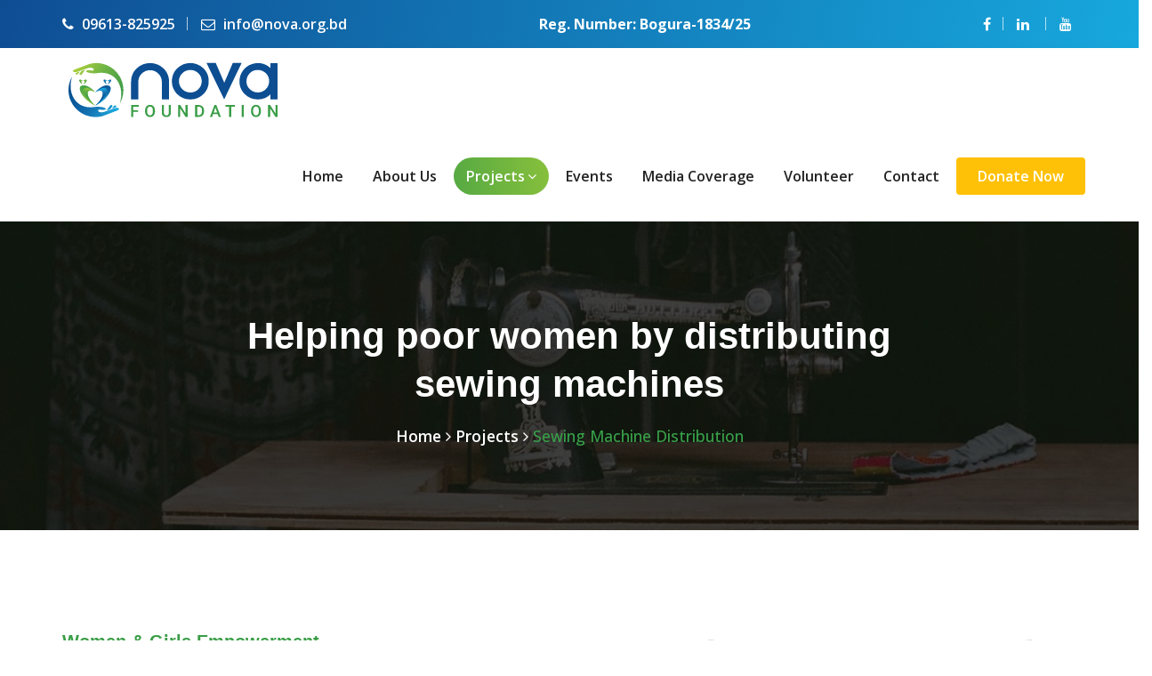

--- FILE ---
content_type: text/html; charset=utf-8
request_url: https://www.nova.org.bd/project/sewing-machine/
body_size: 8908
content:
<!DOCTYPE html>
<html dir="ltr" lang="en">
    <head>
        <!-- Meta Tags -->
        <meta name="viewport" content="width=device-width,initial-scale=1.0">
        <meta http-equiv="content-type" content="text/html; charset=UTF-8">
        <!-- Page Title -->
        <title>Sewing Machine - Nova Foundation</title>
        <!-- Open Graph Generator-->
        <meta property="og:type" content="Nonprofit Organization">
        <meta property="og:url" content="http://www.nova.org.bd/project/sewing-machine/">
        <meta property="og:title" content="Sewing Machine - Nova Foundation">
        <meta property='og:image' content="/Content/img/logo/nova-foundation-og.jpg">

        <!-- Twitter Card -->
        <meta name="twitter:card" content="summary_large_image">
        <meta name="twitter:site" content="Nonprofit Organization">
        <meta name="twitter:title" content="Sewing Machine - Nova Foundation">
        <meta name="twitter:image" content="/Content/img/logo/nova-foundation-og.jpg">
        <meta name="twitter:url" content="http://www.nova.org.bd/project/sewing-machine/">

                <link rel="canonical" href="https://www.nova.org.bd/project/sewing-machine/">

        <link href="/Content/img/logo/favicon.ico" rel="shortcut icon" type="image/png">
        <!-- Stylesheet -->
        <link rel="stylesheet" href="https://cdnjs.cloudflare.com/ajax/libs/animate.css/4.1.1/animate.min.css">
        <link href="/Theme/css/bootstrap.min.css" rel="stylesheet" type="text/css">
        <link href="/Theme/css/animate.min.css" rel="stylesheet" type="text/css">
        <link rel="stylesheet" href="https://cdnjs.cloudflare.com/ajax/libs/OwlCarousel2/2.3.4/assets/owl.carousel.min.css">
        <link rel="stylesheet" href="https://cdnjs.cloudflare.com/ajax/libs/magnific-popup.js/1.1.0/magnific-popup.min.css">
        <link href="/Theme/js/menuzord/css/menuzord.css" rel="stylesheet">
        <link href="/Theme/css/style-main.css?v=00020" rel="stylesheet" type="text/css">
        <link id="menuzord-menu-skins" href="/Theme/js/menuzord/css/skins/menuzord-rounded-boxed.css" rel="stylesheet">
        <link href="/Theme/css/responsive.css" rel="stylesheet" type="text/css">
        <link href="/Theme/css/colors/theme-skin-color-set1.css?" rel="stylesheet" type="text/css">
        <link rel="stylesheet" type="text/css" href="/Theme/js/revolution-slider/css/rs6.css">
        <link href="/Theme/css/custom.css?v=146" rel="stylesheet" type="text/css">
        <link rel="stylesheet" href="https://cdnjs.cloudflare.com/ajax/libs/fancybox/3.5.7/jquery.fancybox.min.css">


        <script src="/Theme/js/jquery.js"></script>
        <link rel='stylesheet' href='https://cdn.jsdelivr.net/npm/intl-tel-input@23.0.11/build/css/intlTelInput.css' type='text/css' />
    </head>

    <body class="container-1340px">
        <div id="wrapper" class="clearfix">
            <div><header id="header" class="header header-layout-type-header-2rows">
    <div class="header-top ">
        <div class="container">
            <div class="row py-2">
                <div class="col-md-4 col-lg-4 text-center">
                    <ul class="element contact-info float-md-left p-0">
                        <li class="contact-phone"><span><i class="fa fa-phone font-icon sm-display-block"></i> <a href="tel:+8809613825925">09613-825925</a></span></li>
                        <li class="contact-email"><a href="/cdn-cgi/l/email-protection#c7aea9a1a887a9a8b1a6e9a8b5a0e9a5a3"><i class="fa fa-envelope-o font-icon sm-display-block"></i> <span class="__cf_email__" data-cfemail="bcd5d2dad3fcd2d3cadd92d3cedb92ded8">[email&#160;protected]</span></a></li>
                    </ul>
                </div>
                 <div class="col-md-5 col-lg-6 text-center">
                    <ul class="element contact-info p-0">
                        <li class="contact-phone fw-bold"><span> Reg. Number: Bogura-1834/25 </span></li>
                    </ul>
                </div>
                <div class="col-md-3 col-lg-2 text-center d-none d-md-block">
                    <div class="d-inline-flex element float-md-right p-0">
                        <div class="malti-lan">
                            
                            <div class="eng-lan">
                            </div>
                        </div>

                        <ul class="header-top-nav list-inline">
                            <li class="menu-item">
                                <a target="_blank" class="menu-item-link" href="https://www.facebook.com/NovaFoundation/">
                                    <strong><i class="fa fa-facebook"></i> </strong>
                                </a>
                            </li>
                            <li class="menu-item">
                                <a target="_blank" class="menu-item-link" href="https://www.linkedin.com/company/nova-foundationbd/">
                                    <strong><i class="fa fa-linkedin"></i> </strong>
                                </a>
                            </li>
                            <li class="menu-item">
                                <a target="_blank" class="menu-item-link" href="https://www.youtube.com/@novafoundation">
                                    <strong><i class="fa fa-youtube"></i> </strong>
                                </a>
                            </li>
                        </ul>
                    </div>
                </div>
            </div>
        </div>
    </div>
    <div class="header-nav">
        <div class="header-nav-wrapper navbar-scrolltofixed green">
            <div class="menuzord-container header-nav-container green ">
                <div class="container position-relative">
                    <div class="row">
                        <div class="col">
                            <div class="row header-nav-col-row">
                                <div class="col-sm-auto align-self-center">
                                    <a class="menuzord-brand site-brand" href="/">
                                        <img class="logo-default logo-1x" src="/Content/img/logo/nova-foundation.svg" width="250" height="85" alt="Nova Foundation logo">
                                        <img class="logo-default logo-2x retina" src="/Content/img/logo/nova-foundation.svg"  width="250" height="85" alt="Nova Foundation logo">
                                    </a>
                                </div>
                                <div class="col-sm-auto ml-auto pr-0 align-self-center">
                                    <nav id="top-primary-nav" class="menuzord green" data-effect="fade" data-animation="none" data-align="right">
                                        <ul id="main-nav" class="menuzord-menu">
                                            <li><a href="/">Home</a></li>
                                            <li><a href="/about-us/">About Us</a></li>
                                            <li>
                                                <a href="/projects/">Projects</a>
                                                <ul class="dropdown">
                                                    <li><a href="/project/self-dependent-project/">Self-Dependent Program</a></li>
                                                    <li><a href="/Projects/Free_Health_Care.html">Free Healthcare</a></li>
                                                    <li><a href="/project/clean-water/">Clean Water Project</a></li>
                                                    <li><a href="/project/children-education/">Orphanage Center</a></li>
                                                    <li><a href="/project/iftar-eid/">Eid &amp; Ifter Gifts</a></li>
                                                    <li><a href="/project/qurbani-meat/">Qurbani Meat Distribution</a></li>
                                                    <li><a href="/project/sewing-machine/">Sewing Machine Distribution</a></li>
                                                    <li><a href="/project/zakat-distribute/">Zakat Distribution</a></li>
                                                    <li><a href="/project/sanitation/">Sanitation Program</a></li>
                                                    <li><a href="/project/blood-donation/"> Blood Donation</a></li>
                                                    <li><a href="/project/rohingya-refugee/">Rohingya Relief Distribution</a></li>

                                                </ul>
                                            </li>

                                                                  
                                            <li><a href="/events/">Events</a></li>                      
                                            <li><a href="/Media_Coverage.html">Media Coverage</a></li>
                                            <li><a href="/volunteer/">Volunteer</a></li>                        
                                            <li><a href="/contact-us/">Contact</a></li>
                                            <li><a href="/donate/"  class="bg-warning rounded px-4 text-white">Donate Now</a></li>
                                        </ul>
                                    </nav>
                                </div>
                            </div>
                            <div class="row d-block d-xl-none">
                                <div class="col-12">
                                    <nav id="top-primary-nav-clone" class="menuzord d-block d-xl-none default menuzord-color-default menuzord-border-boxed menuzord-responsive" data-effect="slide" data-animation="none" data-align="right">
                                        <ul id="main-nav-clone" class="menuzord-menu menuzord-right menuzord-indented scrollable">
                                        </ul>
                                    </nav>
                                </div>
                            </div>
                        </div>
                    </div>
                </div>
            </div>
        </div>
    </div>
</header></div>
            <!-- End Main Header -->

            <div class="main-content-area">
<section id="Banner"><!--Banner Section -->

<section class="page-title dividers layer-overlay overlay-dark-8 section-typo-light bg-img-center" style="background:url(/Content/img/bg/sewing-machines-bg.jpg);background-size:cover;">
    <div class="container pt-90 pb-90">
        <div class="section-content">
            <div class="row justify-content-center text-center">
                <div class="col-lg-8">
                    <h1 class="title">Helping poor women by distributing sewing machines</h1>
                    <nav role="navigation" class="breadcrumb-trail breadcrumbs">
                        <div class="breadcrumbs">
                            <span class="trail-item trail-begin">
                                <a href="/"><span>Home</span></a>
                            </span>
                            <span><i class="fa fa-angle-right"></i></span
                            <span class="trail-item trail-begin">
                                <a href="/projects/"><span>Projects</span></a>
                            </span>
                            <span><i class="fa fa-angle-right"></i></span>
                            <span class="trail-item trail-end active">Sewing Machine Distribution</span>
                        </div>
                    </nav>
                </div>
            </div>
        </div>
    </div>
</section>

<!--Banner Section --></section>                <!-- End Banner -->

                

    <div id="ec" class="no-draft" style="margin-top:20px">
        <div><section class="">
    <div class="container pb-50">
        <div class="section-content">
            <div class="row align-items-center">
                <div class="col-lg-6">
                    <div class="tm-element-holder">
                        <h5 class="mt-0 text-theme-colored5"><u>Women &amp; Girls Empowerment</u></h5>
                        <h2 class="text-capitalize"> Sewing Machine To Solve The Problem Of Human Unemployment </h2>
                        <p class="text-justify mb-3">In Bangladesh, unemployment and poverty have a devastating effect 
                            on many homes. The gift of a sewing machine helps lift a woman out of poverty and creates 
                            new jobs in her community. By giving sewing machines to girls, we can end unemployment in
                            our community and in the entire nation.
                        </p>

                        <p  class="text-justify">
                            Please be kind and offer your Zakat and Sadaqah to buy a sewing machine for a woman who is
                            less fortunate. You get rewards whenever she uses to make money to support her family.</p>
                        <div class="d-flex flex-wrap">
                            <div class="align-items-center d-flex mb-4 mr-4">
                                <a class="popup-youtube" href="https://www.youtube.com/watch?v=_0GbMzsa3Xg">
                                    <div class="play">
                                        <div class="video-main">
                                            <div class="waves-block">
                                                <div class="waves wave-1"></div>
                                                <div class="waves wave-2"></div>
                                                <div class="waves wave-3"></div>
                                            </div>
                                            <span class="video video-popup mfp-iframe" data-lity=""><i class="fa fa-play"></i></span>
                                        </div>
                                    </div>
                                </a>

                                <div class="services-text pl-3">
                                    <h4 class="m-0"><span data-content-id="LocalNumber" title="Double Click to edit: Vidoe" class="content-ed"><a class="popup-youtube" href="https://www.youtube.com/watch?v=_0GbMzsa3Xg">Why choose us?</a></span></h4>
                                    <p class="m-0">Watch our  project summary</p>
                                </div>
                            </div>

                            <div class="mt-2 tm-sc tm-sc-button"> <a href="/donate/" target="_self" class="btn btn-theme-colored1 btn-flat">Donate Now</a></div>
                        </div>

                    </div>
                </div>
                <div class="col-lg-6 d-none d-lg-block align-items-center">
                    <div class="text-center">
                        <img src="/Content/img/project/sewing-machine-intro.png"   class="img-fluid" alt="Provide sewing machine to poor women to earn"  width="500" loading="lazy">

                    </div>

                </div>
            </div>
        </div>
    </div>
</section>
</div>
<div><section class="bg-gray">
    <div class="container">
        <div class="section-content">
            <div class="row justify-content-between align-items-center">
                <div class="col-md-12 col-lg-5">
                    <div class="mb-md-30 text-center">
                        <img src="/Content/img/project/sewing-machine-for-poor-woman.jpg?" class="img-fluid" alt="Nova Foundation - Empowering Bangladeshi poor women" 
                             style="border-radius:20px;">
                    </div>
                </div>
                <div class="col-md-12 col-lg-6">
                    <h3 class="name mb-3 text-capitalize">Empowering Bangladeshi poor women to rise above poverty</h3>
                    <p class="text-justify mb-4">The "Sewing Machine Project" is one of the easiest and most 
                        effective ways we can help women in these communities gain the skills they need to 
                        support their families out of poverty and earn a respectable living as seamstresses.
                        We are working to empower poor, disadvantaged women in rural areas of Bangladesh through
                        skill development.
                    </p>
                </div>
            </div>
        </div>
    </div>
</section></div>

<div><!-- Section: News -->
<section class="latest-news">
    <div class="container pt-90 pb-md-10">
        <div class="section-title">
            <div class="row justify-content-md-center">
                <div class="col-sm-8">
                    <div class="tm-sc tm-sc-section-title section-title section-title-style1 text-center  line-bottom-style4-attached-double-lines1 mb-100 ">
                        <div class="title-wrapper">
                            <h2 class="title">Video <span class="text-theme-colored1">Gallery</span></h2>
                            <div class="title-seperator-line"></div>
                        </div>
                    </div>
                </div>
            </div>
        </div>
        <div class="section-content">
            <div class="row justify-content-center">
                <div class="col-md-4">
                    <div class="item-inner mb-3">
                        <div class="box-hover-effect play-video-button tm-sc tm-sc-video-popup tm-sc-video-popup-button-over-image">
                            <div class="effect-wrapper">
                                <div class="thumb"> 
                                    <img class="img-fullwidth img-fluid rounded" src="/Content/img/video/atn-news.png" alt="কুড়িগ্রামে নোভা ফাউন্ডেশনের শীতবস্ত্র ও খাদ্য সহায়তা কার্যক্রম সম্পন্ন | ATN News" height="640" width="360" loading="lazy">
                                </div>                                          
                                <div class="video-button"></div>
                                <a class="hover-link popup-youtube" href="https://www.youtube.com/watch?v=IJffse62yRo" title="কুড়িগ্রামে নোভা ফাউন্ডেশনের শীতবস্ত্র ও খাদ্য সহায়তা কার্যক্রম সম্পন্ন | ATN News"></a>
                            </div>
                        </div>
                    </div>
                </div>
                <div class="col-md-4">
                    <div class="item-inner mb-3">
                        <div class="box-hover-effect play-video-button tm-sc tm-sc-video-popup tm-sc-video-popup-button-over-image">
                            <div class="effect-wrapper">
                                <div class="thumb"> 
                                    <img class="img-fullwidth img-fluid rounded" src="/Content/img/video/schannel-sitbostrobitoron.jpg" alt="কুড়িগ্রামে নোভা ফাউন্ডেশনের শীতবস্ত্র ও খাদ্য সহায়তা বিতরণ | NOVA | Channel S News" height="640" width="360" loading="lazy">
                                </div>                                          
                                <div class="video-button"></div>
                                <a class="hover-link popup-youtube" href="https://www.youtube.com/watch?v=uGIsstGgPr0" title="কুড়িগ্রামে নোভা ফাউন্ডেশনের শীতবস্ত্র ও খাদ্য সহায়তা বিতরণ | NOVA | Channel S News"></a>
                            </div>
                        </div>
                    </div>
                </div>
                <div class="col-md-4">
                    <div class="item-inner mb-3">
                        <div class="box-hover-effect play-video-button tm-sc tm-sc-video-popup tm-sc-video-popup-button-over-image">
                            <div class="effect-wrapper">
                                <div class="thumb"> 
                                    <img class="img-fullwidth img-fluid rounded" src="/Content/img/video/sitbostro-bitoron-2023.jpg" alt="নোভা ফাউন্ডেশন এর পক্ষ থেকে ঠাকুরগাঁও অসহায় দরিদ্র ও শীতার্ত মানুষদের মাঝে কম্বল এবং চাদর বিতরণ!!" height="640" width="360" loading="lazy">
                                </div>                                          
                                <div class="video-button"></div>
                                <a class="hover-link popup-youtube" href="https://www.youtube.com/watch?v=fEaKgj8Lk0s" title="নোভা ফাউন্ডেশন এর পক্ষ থেকে ঠাকুরগাঁও অসহায় দরিদ্র ও শীতার্ত মানুষদের মাঝে কম্বল এবং চাদর বিতরণ!!"></a>
                            </div>
                        </div>
                    </div>
                </div>
                <div class="col-md-4">
                    <div class="item-inner mb-3">
                        <div class="box-hover-effect play-video-button tm-sc tm-sc-video-popup tm-sc-video-popup-button-over-image">
                            <div class="effect-wrapper">
                                <div class="thumb"> 
                                    <img class="img-fullwidth img-fluid rounded" src="/Content/img/video/ifter-distribution-2025.jpg" alt="গরিব এবং অসহায়দের মাঝে ইফতার সামগ্রী বিতরণ" height="640" width="360" loading="lazy">
                                </div>                                          
                                <div class="video-button"></div>
                                <a class="hover-link popup-youtube" href="https://www.youtube.com/watch?v=NAe_sJDQWio" title="গরিব এবং অসহায়দের মাঝে ইফতার সামগ্রী বিতরণ"></a>
                            </div>
                        </div>
                    </div>
                </div>
                <div class="col-md-4">
                    <div class="item-inner mb-3">
                        <div class="box-hover-effect play-video-button tm-sc tm-sc-video-popup tm-sc-video-popup-button-over-image">
                            <div class="effect-wrapper">
                                <div class="thumb"> 
                                    <img class="img-fullwidth img-fluid rounded" src="/Content/img/video/silaymechine-bitoron.jpg" alt="&quot;Nova Foundation&quot; এর নিজস্ব উদ্যোগে আবারো বিনামূল্যে ইলেকট্রিক সেলাই মেশিন বিতরণ" height="640" width="360" loading="lazy">
                                </div>                                          
                                <div class="video-button"></div>
                                <a class="hover-link popup-youtube" href="https://www.youtube.com/watch?v=_0GbMzsa3Xg" title="&quot;Nova Foundation&quot; এর নিজস্ব উদ্যোগে আবারো বিনামূল্যে ইলেকট্রিক সেলাই মেশিন বিতরণ"></a>
                            </div>
                        </div>
                    </div>
                </div>
                <div class="col-md-4">
                    <div class="item-inner mb-3">
                        <div class="box-hover-effect play-video-button tm-sc tm-sc-video-popup tm-sc-video-popup-button-over-image">
                            <div class="effect-wrapper">
                                <div class="thumb"> 
                                    <img class="img-fullwidth img-fluid rounded" src="/Content/img/video/gostobitoron.jpg" alt="Nova Foundation এর উদ্যোগে আবারও দরিদ্র ও দুস্থ পরিবারের মাঝে ছাগলের গোস্ত বিতরণ ।" height="640" width="360" loading="lazy">
                                </div>                                          
                                <div class="video-button"></div>
                                <a class="hover-link popup-youtube" href="https://www.youtube.com/watch?v=RDMJyT1YQPE" title="Nova Foundation এর উদ্যোগে আবারও দরিদ্র ও দুস্থ পরিবারের মাঝে ছাগলের গোস্ত বিতরণ ।"></a>
                            </div>
                        </div>
                    </div>
                </div>
                <div class="col-12">
                    <div class="tm-sc tm-sc-button text-center mt-5">
                        <a href="https://www.youtube.com/channel/UCQmmb-GttSbSv4DUO1vtaiQ" class="btn btn-theme-colored1" target="_blank" rel="noopener">
                            More Videos on YouTube
                        </a>
                    </div>
                </div>
            </div>  
        </div>
    </div>
</section></div>
<div><section class="news-events">
    <div class="container pb-90">
        <div class="section-title">
            <div class="row justify-content-center">
                <div class="line-bottom-style4-attached-double-lines1 mb-80 text-center tm-sc-section-title">
                    <div class="title-wrapper">
                         <h2 class="title">Photo <span class="text-theme-colored1"> Gallery</span></h2>
                        <div class="title-seperator-line"></div>
                    </div>
                </div>
            </div>
            <div class="section-content">
                <div class="row justify-content-center ">
                    <div class="col-lg-4 col-md-6 col-xl-3">
                        <div class="isotope-item tm-masonry-default mb-lg-40">
                            <div class="tm-sc tm-sc-blog tm-sc-blog-masonry blog-style1-current-theme">
                                <article class="post type-post">
                                    <div class="entry-header">
                                        <div class="post-thumb">
                                            <div class="post-thumb-inner">
                                                <div class="thumb"> 
                                                    <img src="/Content/img/CompleteProject/SewingMachine/SM02/electric-sewing-machine.jpg" title="Distribution of free electric sewing machines for self-employment" alt="Distribution of free electric sewing machines for self-employment" width="400" height="200" />
                                                </div>
                                            </div>
                                        </div>
                                        <a class="link" href='/Sewing_Machine/Distribution_of_free_electric_sewing_machines_for_self_employment.html'>
                                            <i class="fa fa-link"></i>
                                        </a>
                                    </div>
                                    <div class="entry-content">
                                        <h4 class="entry-title line-clamp-2"><a href='/Sewing_Machine/Distribution_of_free_electric_sewing_machines_for_self_employment.html' rel="bookmark">Distribution of free electric sewing machines for self-employment</a></h4>
                                        <div class="post-btn-readmore"> <a href='/Sewing_Machine/Distribution_of_free_electric_sewing_machines_for_self_employment.html' class="btn btn-plain-text-with-arrow btn-round"> View Details </a></div>
                                    </div>
                                </article>
                            </div>
                        </div>
                    </div> 
                    <div class="col-lg-4 col-md-6 col-xl-3">
                        <div class="isotope-item tm-masonry-default mb-lg-40">
                            <div class="tm-sc tm-sc-blog tm-sc-blog-masonry blog-style1-current-theme">
                                <article class="post type-post">
                                    <div class="entry-header">
                                        <div class="post-thumb">
                                            <div class="post-thumb-inner">
                                                <div class="thumb"> 
                                                    <img src="/Content/img/CompleteProject/SewingMachine/SM01/sweing-machine02.jpg" title="Distribution of sewing machines to poverty-stricken Bengali women Bogura, Bangladesh July 2022" alt="Distribution of sewing machines to poverty-stricken Bengali women Bogura, Bangladesh July 2022" width="400" height="200" />
                                                </div>
                                            </div>
                                        </div>
                                        <a class="link" href='/Sewing_Machine/Distribution_of_sewing_machines_to_poverty_stricken_Bengali_women_Bogura_July_2022.html'>
                                            <i class="fa fa-link"></i>
                                        </a>
                                    </div>
                                    <div class="entry-content">
                                        <h4 class="entry-title line-clamp-2"><a href='/Sewing_Machine/Distribution_of_sewing_machines_to_poverty_stricken_Bengali_women_Bogura_July_2022.html' rel="bookmark">Distribution of sewing machines to poverty-stricken Bengali women Bogura, Bangladesh July 2022</a></h4>
                                        <div class="post-btn-readmore"> <a href='/Sewing_Machine/Distribution_of_sewing_machines_to_poverty_stricken_Bengali_women_Bogura_July_2022.html' class="btn btn-plain-text-with-arrow btn-round"> View Details </a></div>
                                    </div>
                                </article>
                            </div>
                        </div>
                    </div> 
                    <div class="col-lg-4 col-md-6 col-xl-3">
                        <div class="isotope-item tm-masonry-default mb-lg-40">
                            <div class="tm-sc tm-sc-blog tm-sc-blog-masonry blog-style1-current-theme">
                                <article class="post type-post">
                                    <div class="entry-header">
                                        <div class="post-thumb">
                                            <div class="post-thumb-inner">
                                                <div class="thumb"> 
                                                    <img src="/Content/img/CompleteProject/SewingMachine/Chandpur-November-2023/1.jpg" title="Distribution of free electric sewing machines for self-employment" alt="Distribution of free electric sewing machines for self-employment" width="400" height="200" />
                                                </div>
                                            </div>
                                        </div>
                                        <a class="link" href='/Sewing_Machine/Free_sewing_machine_for_self_employment.html'>
                                            <i class="fa fa-link"></i>
                                        </a>
                                    </div>
                                    <div class="entry-content">
                                        <h4 class="entry-title line-clamp-2"><a href='/Sewing_Machine/Free_sewing_machine_for_self_employment.html' rel="bookmark">Distribution of free electric sewing machines for self-employment</a></h4>
                                        <div class="post-btn-readmore"> <a href='/Sewing_Machine/Free_sewing_machine_for_self_employment.html' class="btn btn-plain-text-with-arrow btn-round"> View Details </a></div>
                                    </div>
                                </article>
                            </div>
                        </div>
                    </div> 
                    <div class="col-lg-4 col-md-6 col-xl-3">
                        <div class="isotope-item tm-masonry-default mb-lg-40">
                            <div class="tm-sc tm-sc-blog tm-sc-blog-masonry blog-style1-current-theme">
                                <article class="post type-post">
                                    <div class="entry-header">
                                        <div class="post-thumb">
                                            <div class="post-thumb-inner">
                                                <div class="thumb"> 
                                                    <img src="/Content/img/CompleteProject/SewingMachine/Shabgram-Bogura-November-2023/1.jpg" title="Distribution of free electric sewing machines for self-employment" alt="Distribution of free electric sewing machines for self-employment" width="400" height="200" />
                                                </div>
                                            </div>
                                        </div>
                                        <a class="link" href='/Sewing_Machine/Shabgram_Bogura_November_2023.html'>
                                            <i class="fa fa-link"></i>
                                        </a>
                                    </div>
                                    <div class="entry-content">
                                        <h4 class="entry-title line-clamp-2"><a href='/Sewing_Machine/Shabgram_Bogura_November_2023.html' rel="bookmark">Distribution of free electric sewing machines for self-employment</a></h4>
                                        <div class="post-btn-readmore"> <a href='/Sewing_Machine/Shabgram_Bogura_November_2023.html' class="btn btn-plain-text-with-arrow btn-round"> View Details </a></div>
                                    </div>
                                </article>
                            </div>
                        </div>
                    </div> 
                </div>
            </div>
        </div> 
    </div>
</section>


</div>
<div><section class="sponsors-section">
    <div class="sponsors-outer">
        <div class="auto-container">
            <div class="kausid-carousel owl-theme owl-carousel" data-options='{"loop": true, "margin": 40, "autoheight":true, "lazyload":true, "nav": true, "dots": true, "autoplay": true, "autoplayTimeout": 6000, "smartSpeed": 300, "responsive":{ "0" :{ "items": "1" }, "600" :{ "items" : "2" }, "768" :{ "items" : "3" } , "800":{ "items" : "3" }, "1024":{ "items" : "4" }}}'>
                <div class="slide-item">
                    <figure class="image-box">
                        <a href="#">
                            <img class="img-fluid" src="/Content/img/clients//vps.com.jpg" alt="vps.com.jpg" height="200" width="250" loading="lazy">
                        </a>
                    </figure>
                </div>
                <div class="slide-item">
                    <figure class="image-box">
                        <a href="#">
                            <img class="img-fluid" src="/Content/img/clients//vps.com.bd.jpg" alt="vps.com.bd.jpg" height="200" width="250" loading="lazy">
                        </a>
                    </figure>
                </div>
                <div class="slide-item">
                    <figure class="image-box">
                        <a href="#">
                            <img class="img-fluid" src="/Content/img/clients//virtue-work.jpg" alt="virtue-work.jpg" height="200" width="250" loading="lazy">
                        </a>
                    </figure>
                </div>
                <div class="slide-item">
                    <figure class="image-box">
                        <a href="#">
                            <img class="img-fluid" src="/Content/img/clients//residential_vps.jpg" alt="residential_vps.jpg" height="200" width="250" loading="lazy">
                        </a>
                    </figure>
                </div>
                <div class="slide-item">
                    <figure class="image-box">
                        <a href="#">
                            <img class="img-fluid" src="/Content/img/clients//ipbxphone.jpg" alt="ipbxphone.jpg" height="200" width="250" loading="lazy">
                        </a>
                    </figure>
                </div>
                <div class="slide-item">
                    <figure class="image-box">
                        <a href="#">
                            <img class="img-fluid" src="/Content/img/clients//host.net.bd.jpg" alt="host.net.bd.jpg" height="200" width="250" loading="lazy">
                        </a>
                    </figure>
                </div>
                <div class="slide-item">
                    <figure class="image-box">
                        <a href="#">
                            <img class="img-fluid" src="/Content/img/clients//godigital.jpg" alt="godigital.jpg" height="200" width="250" loading="lazy">
                        </a>
                    </figure>
                </div>
                <div class="slide-item">
                    <figure class="image-box">
                        <a href="#">
                            <img class="img-fluid" src="/Content/img/clients//firstlineagents.png" alt="firstlineagents.png" height="200" width="250" loading="lazy">
                        </a>
                    </figure>
                </div>
                <div class="slide-item">
                    <figure class="image-box">
                        <a href="#">
                            <img class="img-fluid" src="/Content/img/clients//cfl-it.jpg" alt="cfl-it.jpg" height="200" width="250" loading="lazy">
                        </a>
                    </figure>
                </div>
                <div class="slide-item">
                    <figure class="image-box">
                        <a href="#">
                            <img class="img-fluid" src="/Content/img/clients//alpha_sms.jpg" alt="alpha_sms.jpg" height="200" width="250" loading="lazy">
                        </a>
                    </figure>
                </div>
                <div class="slide-item">
                    <figure class="image-box">
                        <a href="#">
                            <img class="img-fluid" src="/Content/img/clients//alorasuite.png" alt="alorasuite.png" height="200" width="250" loading="lazy">
                        </a>
                    </figure>
                </div>
                <div class="slide-item">
                    <figure class="image-box">
                        <a href="#">
                            <img class="img-fluid" src="/Content/img/clients//4.jpg" alt="4.jpg" height="200" width="250" loading="lazy">
                        </a>
                    </figure>
                </div>
                <div class="slide-item">
                    <figure class="image-box">
                        <a href="#">
                            <img class="img-fluid" src="/Content/img/clients//3.jpg" alt="3.jpg" height="200" width="250" loading="lazy">
                        </a>
                    </figure>
                </div>
                <div class="slide-item">
                    <figure class="image-box">
                        <a href="#">
                            <img class="img-fluid" src="/Content/img/clients//2.jpg" alt="2.jpg" height="200" width="250" loading="lazy">
                        </a>
                    </figure>
                </div>
                <div class="slide-item">
                    <figure class="image-box">
                        <a href="#">
                            <img class="img-fluid" src="/Content/img/clients//1.jpg" alt="1.jpg" height="200" width="250" loading="lazy">
                        </a>
                    </figure>
                </div>
            </div>
        </div>
    </div>
</section></div>
    </div>



            </div>
            <!-- Start CTA-->
            <div><section>
    <div class="block no-padding">
        <div class="bcm-adpt-wrp">
            <div class="row mrg">
                <div class="col-md-6 col-sm-12 col-lg-6">
                    <div class="bcm-vlntr-wrp back-blend-multiply bcm-adpt-inr-wrp" style="background-image: url(/Content/img/bg/adpt-chld_bg.jpg);">
                        <div class="bcm-adpt-inr">
                            <h2>Your Gift Can Save Lives</h2>
                            <p>Your gift will be used to provide help where it's needed most.</p>
                            <a href="/donate/">Donate Now</a>
                        </div>
                    </div>
                </div>
                <div class="col-md-6 col-sm-12 col-lg-6">
                    <div class="adpt-chld-wrp back-blend-multiply bcm-adpt-inr-wrp" style="background-image: url(/Content/img/bg/vlntr-bg.jpg);">
                        <div class="bcm-adpt-inr">
                            <h2>Helping Poverty</h2>
                            <p>Let's join with the Nova Foundation to solve the social problems.</p>
                            <a href="/volunteer/">Become A Volunteer</a>
                        </div>
                    </div>
                </div>
            </div>
        </div><!-- Become A Volunteer & Adopt A Child Wrap -->
    </div>
</section></div>
        </div>
        <div><footer id="footer" class="footer">
    <div class="footer-widget-area">
        <div class="container pt-90">
            <div class="row">
                <div class="col-md-8 col-lg-8 col-xl-4">
                    <div id="tm_widget_contact_info-1" class="split-nav-menu clearfix widget widget-contact-info clearfix mb-20">
                        <div class="tm-widget tm-widget-contact-info contact-info contact-info-style1  contact-icon-theme-colored1">
                            <div class="thumb">
                                <a href="/"> <img class="img-fluid" alt="Nova Foundation Logo Charity Website" src="/Content/img/logo/nova-foundation.svg" width="369" height="60" loading="lazy"></a>
                            </div>
                            <div class="description text-justify">The Nova Foundation is a Bangladeshi non-profit social development organization. That works to change the lives of poor people in an effort to improve healthcare, poverty, education, environment,  and livelihoods. We recognize the value of education for children.</div>
                        </div>
                    </div>
                    <div id="tm_widget_social_list_custom-1" class="split-nav-menu clearfix widget widget-social-list-custom clearfix">
                        <ul class="tm-widget tm-widget-social-list tm-widget-social-list-custom styled-icons  icon-dark  icon-rounded icon-theme-colored1 ">
                            <li class="menu-item">
                                <a target="_blank" class="social-link" href="https://www.facebook.com/NovaFoundation/"><i class="fa fa-facebook"></i></a>
                            </li>
                            <li class="menu-item">
                                <a target="_blank" class="social-link" href="https://www.linkedin.com/company/nova-foundationbd/"><i class="fa fa-linkedin"></i></a>
                            </li>
                            <li class="menu-item">
                                <a target="_blank" class="social-link" href="https://www.youtube.com/@novafoundation"><i class="fa fa-youtube"></i></a>
                            </li>
                        </ul>
                    </div>
                </div>
                <div class="col-md-4 col-lg-4 col-xl-3">
                    <div id="nav_menu-1" class="widget widget_nav_menu">
                        <h4 class="widget-title widget-title-line-bottom line-bottom-footer-widget line-bottom-theme-colored1">Projects</h4>
                        <div class="menu-service-nav-menu-container">
                            <ul id="menu-service-nav-menu" class="menu">
                                <li><a href="/project/self-dependent-project/">Self-Dependent Program</a></li>
                                <li><a href="/Projects/Free_Health_Care.html">Free Healthcare</a></li>
                                <li><a href="/project/clean-water/">Clean Water Project</a></li>
                                <li><a href="/project/children-education/">Orphanage Center</a></li>
                                <li><a href="/project/iftar-eid/">Eid &amp; Ifter Gifts</a></li>
                                <li><a href="/project/qurbani-meat/">Qurbani Meat Distribution</a></li>
                                <li><a href="/project/sewing-machine/">Sewing Machine Distribution</a></li>
                                <li><a href="/project/zakat-distribute/">Zakat Distribution</a></li>
                                <li><a href="/project/sanitation/">Sanitation Program</a></li>
                                <li><a href="/project/blood-donation/"> Blood Donation</a></li>
                                <li><a href="/project/rohingya-refugee/">Rohingya Relief Distribution</a></li>
                            </ul>
                        </div>
                    </div>
                </div>
                <div class="col-md-6 col-lg-6 col-xl-2">
                    <div id="nav_menu-01" class="widget widget_nav_menu">
                        <h4 class="widget-title widget-title-line-bottom line-bottom-footer-widget line-bottom-theme-colored1">Quick Links</h4>
                        <div class="menu-service-nav-menu-container">
                            <ul id="menu-service-nav-menu1" class="menu">
                                <li><a href="/about-us/">About Us</a></li>      
                                <li><a href="/events/">Events</a></li>
                                <li><a href="/Media_Coverage.html">Media Coverage</a></li>
                                <li><a href="/Videos.html">Videos</a></li>
                                <li><a href="/volunteer/">Volunteer</a></li>
                                <li><a href="/contact-us/">Contact Us</a></li>
                                <li><a href="/privacy-policy/">Privacy Policy</a></li>
                                <li><a href="/term-use/">Terms of Use</a></li>
                            </ul>
                        </div>
                    </div>
                </div>
                <div class="col-md-6 col-lg-6 col-xl-3">
                    <div id="tm_widget_blog_list-1" class="split-nav-menu clearfix widget widget-blog-list clearfix">
                        <h4 class="widget-title widget-title-line-bottom line-bottom-footer-widget line-bottom-theme-colored1">Events</h4>
                        <div class="tm-widget tm-widget-blog-list "> 
                            <article class="post media-post clearfix"> 
                                <a class="post-thumb" href="/events/Free_Eye_Care_Program_2026.html">
                                    <img class="img-fluid" src="/Content/img/news/thumbnail/Free_Eye_Care_2026.jpg" alt="Latest News" width="100" height="70" loading="lazy">
                                </a>
                                <div class="post-right">
                                    <h6 class="post-title line-clamp-1"> <a href="/events/Free_Eye_Care_Program_2026.html">বিনামূল্যে চক্ষু সেবা প্রোগ্রাম ২০২৬</a> </h6>
                                    <span class="post-date">
                                        <time class="entry-date" datetime="2019-05-15T06:10:26+00:00">Jan 16 2026</time>
                                    </span> 
                                </div>
                            </article>
                            <article class="post media-post clearfix"> 
                                <a class="post-thumb" href="/events/Second_Healthcare_Camp_Sonakaniya_Bogura.html">
                                    <img class="img-fluid" src="/Content/img/news/thumbnail/healthcare-services-second-time.jpg" alt="Latest News" width="100" height="70" loading="lazy">
                                </a>
                                <div class="post-right">
                                    <h6 class="post-title line-clamp-1"> <a href="/events/Second_Healthcare_Camp_Sonakaniya_Bogura.html">দ্বিতীয়বারের মতো বগুড়ার সোনাকানিয়ায় সম্পন্ন হলো বিনামূল্যে স্বাস্থ্যসেবা কার্যক্রম</a> </h6>
                                    <span class="post-date">
                                        <time class="entry-date" datetime="2019-05-15T06:10:26+00:00">Dec 05 2025</time>
                                    </span> 
                                </div>
                            </article>
                            <article class="post media-post clearfix"> 
                                <a class="post-thumb" href="/events/Food_Distribution_Among_Madrasah_Students.html">
                                    <img class="img-fluid" src="/Content/img/news/thumbnail/food-distribution-banner.jpg" alt="Latest News" width="100" height="70" loading="lazy">
                                </a>
                                <div class="post-right">
                                    <h6 class="post-title line-clamp-1"> <a href="/events/Food_Distribution_Among_Madrasah_Students.html">নোভা ফাউন্ডেশনের উদ্যোগে মাদ্রাসার শিক্ষার্থীদের মাঝে খাদ্য বিতরণ</a> </h6>
                                    <span class="post-date">
                                        <time class="entry-date" datetime="2019-05-15T06:10:26+00:00">Nov 23 2025</time>
                                    </span> 
                                </div>
                            </article>
                            <article class="post media-post clearfix"> 
                                <a class="post-thumb" href="/events/Winter_Clothing_Distribution_2025.html">
                                    <img class="img-fluid" src="/Content/img/news/thumbnail/winter-clothing-distribution-2025.jpg" alt="Latest News" width="100" height="70" loading="lazy">
                                </a>
                                <div class="post-right">
                                    <h6 class="post-title line-clamp-1"> <a href="/events/Winter_Clothing_Distribution_2025.html">শীত বস্ত্র বিতরণ ২০২৫ - কুড়িগ্রাম প্রত্যন্ত অঞ্চল</a> </h6>
                                    <span class="post-date">
                                        <time class="entry-date" datetime="2019-05-15T06:10:26+00:00">Nov 21 2025</time>
                                    </span> 
                                </div>
                            </article>

                        </div>
                    </div>
                </div>
            </div>
        </div>
        <div class="footer-bottom" style="background: #2A2A2A">
            <div class="container">
                <div class="row pt-20 pb-20">
                    <div class="col-lg-6">
                        <div class="footer-paragraph text-center text-lg-left">
                            &copy;  2026 <a href="/">Nova Foundation</a>. All Rights Reserved.
                        </div>
                    </div>
                    <div class="col-lg-6">
                        <div class="footer-paragraph text-center text-lg-right">
                            <a href="https://alpha.net.bd/Webdesign/" target="_blank">Website Design</a> &amp; <a href="https://alpha.net.bd/Hosting/" target="_blank">Hosted</a> by <a href="https://alpha.net.bd/" target="_blank">Alpha Net</a>.
                        </div>
                    </div>
                </div>
            </div>
        </div>
    </div>  
</footer></div>
        <!-- End Footer -->
        <a class="scrollToTop" href="#"><i class="fa fa-angle-up"></i></a>


        <script data-cfasync="false" src="/cdn-cgi/scripts/5c5dd728/cloudflare-static/email-decode.min.js"></script><script src="https://www.google.com/recaptcha/api.js" async defer></script>
        <script src="/Theme/js/bootstrap.min.js"></script>
        <script src="https://cdnjs.cloudflare.com/ajax/libs/jquery/3.7.1/jquery.min.js" ></script>
        <script src="/Theme/js/menuzord/js/menuzord.js"></script>
        <script src="https://cdnjs.cloudflare.com/ajax/libs/OwlCarousel2/2.3.4/owl.carousel.min.js"></script>
        <script src="https://cdnjs.cloudflare.com/ajax/libs/magnific-popup.js/1.1.0/jquery.magnific-popup.min.js"></script>
        <script src="/Theme/js/revolution-slider/js/revolution.tools.min.js"></script>
        <script src="/Theme/js/revolution-slider/js/rs6.min.js"></script>
        <script src="/Theme/js/jquery.scrollTo.js"></script> 
        <script src="/Theme/js/scrollToFixed.js"></script>
        <script src="/Theme/js/custom2.js?2"></script> 
        <script>
            (function(d,t) {
                var BASE_URL="https://cwt.mdriaz.com.bd";
                var g=d.createElement(t),s=d.getElementsByTagName(t)[0];
                g.src=BASE_URL+"/packs/js/sdk.js";
                g.defer = true;
                g.async = true;
                s.parentNode.insertBefore(g,s);
                g.onload=function(){
                    window.chatwootSDK.run({
                        websiteToken: 'r1wwtY5sZxGm2L1WNVfPZb8p',
                        baseUrl: BASE_URL
                    })
                }
            })(document,"script");

            $(document).ready(function(){
                var vidID = "WQkHxqmGLUE";

                $("#openVideo").on("click", function(){
                    var embedURL = "https://www.youtube.com/embed/" + vidID +
                        "?autoplay=1&loop=1&playlist=" + vidID +
                        "&controls=0&modestbranding=1&showinfo=0";
                    $("#shortsPlayer").attr("src", embedURL);
                    $("#videoPopup").fadeIn();
                });

                $("#closePopup, #videoPopup").on("click", function(){
                    $("#videoPopup").fadeOut();
                    $("#shortsPlayer").attr("src", "");
                });

                $("#videoPopup > div").on("click", function(e){
                    e.stopPropagation();
                });
            });
        </script>

        <script src="//cdn.jsdelivr.net/g/jquery.form@3.51,jquery.validation@1.15.0,jquery.validation.unobtrusive@3.2.6,jquery.ajax.unobtrusive@3.2.4"></script>
        <script src="https://cdnjs.cloudflare.com/ajax/libs/fancybox/3.5.7/jquery.fancybox.min.js"></script>
        
        <script type='text/javascript' src='https://cdn.jsdelivr.net/npm/intl-tel-input@23.0.11/build/js/intlTelInput.min.js'></script>

    <script defer src="https://static.cloudflareinsights.com/beacon.min.js/vcd15cbe7772f49c399c6a5babf22c1241717689176015" integrity="sha512-ZpsOmlRQV6y907TI0dKBHq9Md29nnaEIPlkf84rnaERnq6zvWvPUqr2ft8M1aS28oN72PdrCzSjY4U6VaAw1EQ==" data-cf-beacon='{"version":"2024.11.0","token":"69b8465926444fb6930c4493615cd154","r":1,"server_timing":{"name":{"cfCacheStatus":true,"cfEdge":true,"cfExtPri":true,"cfL4":true,"cfOrigin":true,"cfSpeedBrain":true},"location_startswith":null}}' crossorigin="anonymous"></script>
</body>
</html>

--- FILE ---
content_type: text/css
request_url: https://www.nova.org.bd/Theme/css/style-main.css?v=00020
body_size: 117189
content:
/*------------------------------------------------------------------

-------------------------------------------------------------------*/
@import url(font-awesome.min.css);
@import url(flaticon-set-charity.css);
@import url("https://fonts.googleapis.com/css?family=Open%20Sans:300,400,500,600,700,800|Poppins:400,500,600,700,800,900");
/*
This file contains the common styles of this theme.
*/
/*------------------------------------------------------------------
[table of contents]

* typography.scss
* common.scss
* extra.scss
* overlay.scss
* header.scss
* nav.scss
* topbar.scss
* page-title.scss
* vertical-nav.scss
* menu-full-page.scss
* boxed-layout.scss
* form.scss
* side-push-panel.scss
* box-hover-effect.scss
* slider.scss
* home.scss
* about.scss
* volunteer.scss
* contact.scss
* event.scss
* practice-area.scss
* services.scss
* blog.scss
* shortcodes.scss 
* alerts.scss
* blockquote.scss
* buttons.scss
* clients.scss
* countdown-Timer.scss
* countdown.scss
* dividers.scss
* flip-box.scss
* funfacts.scss
* infinitescroll.scss
* lightbox.scss*
* map.scss
* pricing.scss*
* progress-bar.scss
* section-title.scss
* separators.scss
* styled-icons.scss
* tabs.scss
* testimonials.scss

* Footer
* =============================================== */

html, body {
    margin: 0;
    padding: 0;
    width: 100%;
    line-height: 150%; }

body {
    height: 100%; }

html {
    font-size: 100%;
    /*62.5%;*/
    /* Corrects text resizing oddly in IE6/7 when body font-size is set using em units http://clagnut.com/blog/348/#c790 */
    overflow-y: scroll;
    /* Keeps page centred in all browsers regardless of content height */
    -webkit-text-size-adjust: 100%;
    /* Prevents iOS text size adjust after orientation change, without disabling user zoom */
    -ms-text-size-adjust: 100%;
    /* www.456bereastreet.com/archive/201012/controlling_text_size_in_safari_for_ios_without_disabling_user_zoom/ */
    -webkit-tap-highlight-color: rgba(0, 0, 0, 0); }

/*
* typography.scss
* -----------------------------------------------
*/
:root {
    --primary: #0D4D94;
    --secondary: #379F48;
}

::selection {
    background: #333;
    color: #fff;
    text-shadow: none; }

::-moz-selection {
    background: #333;
    /* Firefox */
    color: #fff;
    text-shadow: none; }

::-webkit-selection {
    background: #333;
    /* Safari */
    color: #fff;
    text-shadow: none; }

:active,
:focus {
    outline: none !important; }

body {
    line-height: 1.8;
    color: #676767;
    font-size: 1.1rem;
    font-family: "Open Sans", sans-serif;
    font-weight: 500;
    background-color: #fff;
    background-attachment: fixed;
    -ms-word-wrap: break-word;
    word-wrap: break-word; }

a {
    color: #0073aa;
    text-decoration: none;
    font-weight: 600;
    transition: all 0.3s ease; }
@media screen and (prefers-reduced-motion: reduce) {
    a {
        transition: none; } }
a:hover, a:focus {
    color: #003f5e;
    text-decoration: none; }
a img {
    border: none; }

img {
    max-width: 100%; }

iframe {
    border: none !important; }

/* -------- Headings ---------- */
h1, .h1 {
    font-size: 3.375rem; }

h2, .h2 {
    font-size: 2.625rem; }

h3, .h3 {
    font-size: 2.25rem; }

h4, .h4 {
    font-size: 1.5rem; }

h5, .h5 {
    font-size: 1.25rem; }

h6, .h6 {
    font-size: 1rem; }

h1, h2, h3, h4, h5, h6,
.h1, .h2, .h3, .h4, .h5, .h6 {
    font-family: "Roboto", sans-serif;
    font-weight: 800;
    line-height: 1.3;
    color: #002c42; }
h1 small,
h1 .small, h2 small,
h2 .small, h3 small,
h3 .small, h4 small,
h4 .small, h5 small,
h5 .small, h6 small,
h6 .small,
.h1 small,
.h1 .small, .h2 small,
.h2 .small, .h3 small,
.h3 .small, .h4 small,
.h4 .small, .h5 small,
.h5 .small, .h6 small,
.h6 .small {
    font-weight: normal;
    line-height: 1;
    color: #002c42; }
h1 a, h2 a, h3 a, h4 a, h5 a, h6 a,
.h1 a, .h2 a, .h3 a, .h4 a, .h5 a, .h6 a {
    color: inherit;
    font-weight: inherit; }

.h1, .h2, .h3, h1, h2, h3 {
    margin-bottom: 1rem;
    margin-top: 0.75rem; }

h4, h5, h6,
.h4, .h5, .h6 {
    font-weight: 700;
    line-height: 1.5;
    margin-bottom: 0.5rem;
    margin-top: 0.75rem; }

/* -------- Body Text ---------- */
p,
pre,
ul,
ol,
dl,
dd,
blockquote,
address,
table,
fieldset {
    margin-bottom: 10px; }

table p {
    margin-bottom: 0; }

p {
    margin-bottom: 30px; }
p a:hover, p a:focus {
    text-decoration: underline; }

.wp-block-quote {
    margin: 20px 0; }

.post-content ul > li,
.post-content ol > li,
.post-excerpt ul > li,
.post-excerpt ol > li,
.wpb_text_column ul > li,
.wpb_text_column ol > li {
    margin-bottom: 12px; }
.post-content ul > li > ul, .post-content ul > li > ol,
.post-content ol > li > ul,
.post-content ol > li > ol,
.post-excerpt ul > li > ul,
.post-excerpt ul > li > ol,
.post-excerpt ol > li > ul,
.post-excerpt ol > li > ol,
.wpb_text_column ul > li > ul,
.wpb_text_column ul > li > ol,
.wpb_text_column ol > li > ul,
.wpb_text_column ol > li > ol {
    margin-top: 12px; }

/*Drop Caps*/
.drop-caps > p {
    text-align: justify; }

.drop-caps > p:first-child:first-letter {
    color: #111;
    display: block;
    float: left;
    font-size: 48px;
    line-height: 48px;
    margin: 6px 3px;
    padding: 10px 18px; }

.drop-caps.text-colored > p:first-child:first-letter {
    display: block;
    float: left;
    font-size: 48px;
    line-height: 48px;
    margin: 6px 3px;
    padding: 10px 18px; }

.drop-caps.border > p:first-child:first-letter {
    border: 1px solid;
    margin: 8px 16px 0 0;
    padding: 15px 20px; }

.drop-caps.border-rounded > p:first-child:first-letter {
    border: 1px solid;
    border-radius: 50%;
    margin: 8px 16px 0 0;
    padding: 15px 20px; }

.drop-caps.colored-square > p:first-child:first-letter {
    color: #fff;
    margin: 8px 16px 0 0;
    padding: 15px 20px; }

.drop-caps.colored-rounded > p:first-child:first-letter {
    color: #fff;
    margin: 8px 16px 0 0;
    padding: 15px 20px;
    border-radius: 50%; }

.drop-caps.dark-square > p:first-child:first-letter {
    background: #222;
    color: #fff;
    margin: 8px 16px 0 0;
    padding: 15px 20px; }

.drop-caps.dark-rounded > p:first-child:first-letter {
    background: #222;
    color: #fff;
    margin: 8px 16px 0 0;
    padding: 15px 20px;
    border-radius: 50%; }

/*Text Highlight*/
.text-highlight {
    background: none repeat scroll 0 0 #111;
    border-radius: 4px;
    color: #fff;
    padding: 0 5px 3px; }
.text-highlight.light {
    background: #808080; }

address {
    color: #777;
    font-style: italic; }

ol, ul {
    list-style-position: inside;
    margin: 0;
    padding: 0; }

ol ol li, ol ul li,
ul ol li, ul ul li {
    padding-left: 20px; }

/*
* common.scss
* -----------------------------------------------
*/
/* -------- Basic Structure ---------- */
html {
    font-size: 100%;
    max-width: 100%; }
@media (max-width: 991.98px) {
    html {
        font-size: 98%; } }
@media (max-width: 767.98px) {
    html {
        font-size: 96%; } }
@media (max-width: 575.98px) {
    html {
        font-size: 94%; } }

html, html a {
    -webkit-font-smoothing: antialiased; }

body {
    max-width: 100%;
    overflow-x: hidden;
    position: relative; }

img {
    height: auto;
    max-width: 100%; }

iframe, embed, object {
    margin-bottom: 1.5em;
    max-width: 100%; }

iframe {
    display: block;
    margin: 0;
    max-width: 100%; }

.inline-block,
.display-inline-block {
    display: inline-block; }

.display-inline {
    display: inline; }

.display-block {
    display: block; }

.fullwidth {
    width: 100%; }

.bg-hover-theme-colored {
    transition: all 0.3s ease; }
@media screen and (prefers-reduced-motion: reduce) {
    .bg-hover-theme-colored {
        transition: none; } }

.media-object {
    max-width: none; }

/* Text-decoration */
.text-underline {
    text-decoration: underline; }

form label {
    color: #555;
    font-weight: 500; }

.hr-divider {
    margin: 20px 0; }

/* -------- Line-Bottom ---------- */
.heading-line-bottom {
    border-bottom: 1px dashed #808080;
    display: inline-block;
    margin: 0;
    position: relative;
    margin: 20px 0; }

.heading-line-bottom::after {
    content: "";
    height: 2px;
    left: 0;
    position: absolute;
    top: 4px;
    width: 20px; }

.heading-title {
    margin-top: 10px; }

.double-line-bottom {
    margin-bottom: 20px;
    margin-top: 8px;
    padding-bottom: 5px;
    position: relative; }
.double-line-bottom::after {
    border-radius: 8px;
    bottom: 1px;
    content: "";
    height: 2px;
    left: 0;
    position: absolute;
    width: 64px; }
.double-line-bottom::before {
    border-radius: 8px;
    bottom: -1px;
    content: "";
    height: 6px;
    left: 10px;
    position: absolute;
    width: 24px; }

.line-bottom {
    position: relative;
    margin-bottom: 35px;
    padding-bottom: 10px; }
.line-bottom:after {
    bottom: -10px;
    content: "";
    height: 4px;
    left: 0;
    position: absolute;
    width: 65px;
    background: #555; }
.section-typo-light .line-bottom:after {
    background: #fff; }

.line-bottom-footer-widget {
    position: relative;
    padding-bottom: 10px; }
.line-bottom-footer-widget:after {
    bottom: -5px;
    content: "";
    height: 3px;
    left: 0;
    position: absolute;
    width: 54px;
    background: #555; }

.line-bottom-centered {
    position: relative;
    margin: 10px 0 20px; }
.line-bottom-centered:after {
    background: #2b96cc none repeat scroll 0 0;
    bottom: -8px;
    content: "";
    height: 1px;
    left: 0;
    margin-left: auto;
    margin-right: auto;
    margin-top: 0;
    position: absolute;
    right: 0;
    width: 30px; }

.title-icon [class^="flaticon-"]::after,
.title-icon [class^="flaticon-"]::before {
    font-size: 48px;
    margin-left: 10px; }

.title-icon {
    margin: 0 auto;
    max-width: 160px;
    position: relative; }

.title-icon::after {
    content: "";
    height: 2px;
    left: 24px;
    position: absolute;
    top: 10px;
    width: 30px; }

.title-icon::before {
    content: "";
    height: 2px;
    position: absolute;
    right: 20px;
    top: 10px;
    width: 30px; }

/* -------- Background Video ---------- */
.bg-video {
    height: 100%;
    position: absolute;
    text-align: center;
    width: 100%;
    z-index: -1; }

.bg-video .video {
    height: 100%;
    left: 0;
    margin: 0 !important;
    position: relative;
    top: 0;
    width: 100%; }

.bg-video .video .mbYTP_wrapper {
    z-index: -1 !important; }

/* -------- Box Table ---------- */
.display-table-parent {
    height: 100%;
    left: 0;
    position: absolute;
    top: 0;
    width: 100%; }

.display-table {
    display: table;
    height: 100%;
    position: relative;
    width: 100%; }

.display-table-cell {
    display: table-cell;
    height: 100%;
    vertical-align: middle; }

/* -------- Scroll To Top ---------- */
.scrollToTop {
    background: rgba(0, 0, 0, 0.1);
    bottom: 15px;
    display: none;
    border-radius: 50%;
    height: 50px;
    padding: 2px;
    position: fixed;
    right: 15px;
    text-align: center;
    text-decoration: none;
    width: 50px;
    z-index: 99999; }

.scrollToTop i {
    color: #fff;
    font-size: 42px; }

.scrollToTop:hover {
    background: rgba(0, 0, 0, 0.6);
    text-decoration: none; }

/* -------- magnific popup ---------- */
.mfp-close-btn-in .mfp-close {
    color: #eee;
    font-size: 64px; }

/* section light & dark text typography */
.section-typo-light,
.section-typo-light h1,
.section-typo-light h2,
.section-typo-light h3,
.section-typo-light h4,
.section-typo-light h5,
.section-typo-light h6,
.section-typo-light p,
.section-typo-light a:not(.icon):not(.btn):not(.social-link):not(.styled-icons-item):not(.wp-block-button__link):not(.wp-block-button__link),
.section-typo-light a:not(.icon):not(.btn):not(.social-link):not(.styled-icons-item):not(.wp-block-button__link):not(.wp-block-button__link):hover {
    color: #fff !important; }

.section-typo-dark,
.section-typo-dark h1,
.section-typo-dark h2,
.section-typo-dark h3,
.section-typo-dark h4,
.section-typo-dark h5,
.section-typo-dark h6,
.section-typo-dark p,
.section-typo-dark a:not(.icon):not(.btn):not(.social-link):not(.styled-icons-item):not(.wp-block-button__link):not(.wp-block-button__link),
.section-typo-dark a:not(.icon):not(.btn):not(.social-link):not(.styled-icons-item):not(.wp-block-button__link):not(.wp-block-button__link):hover {
    color: #002c42 !important; }

/* table */
.main-content-area table,
.comment-body .comment-text table {
    width: 100%;
    margin: 0 0 40px; }

.main-content-area table td,
.main-content-area table th,
.comment-body .comment-text table td,
.comment-body .comment-text table th {
    padding: 10px 20px;
    border: 1px solid #e6e6e6; }

.section-bg-diagonal-1 {
    background-image: linear-gradient(145deg, transparent 50%, #f6f8fd 50%); }

.section-bg-diagonal-2 {
    background-image: linear-gradient(325deg, transparent 50%, #f6f8fd 50%); }

.section-bg-diagonal-3 {
    background-image: linear-gradient(165deg, transparent 50%, #f6f8fd 50%); }

.section-bg-diagonal-4 {
    background-image: linear-gradient(345deg, transparent 50%, #f6f8fd 50%); }

@media (max-width: 1199.98px) {
    .hidden-mobile-mode {
        display: none !important; } }

.lead, .lead p {
    line-height: 1.5;
    font-size: 1.4rem;
    font-weight: 500;
    color: #222; }

/* animate.css */
.anim-delay-1ms {
    animation-delay: 0.1s; }

.anim-delay-3ms {
    animation-delay: 0.3s; }

.anim-delay-5ms {
    animation-delay: 0.5s; }

.anim-delay-7ms {
    animation-delay: 0.7s; }

.anim-delay-9ms {
    animation-delay: 0.9s; }

.anim-delay-1s {
    animation-delay: 1s; }

.box-shadow {
    box-shadow: 0 14px 18px 0 rgba(0, 0, 0, 0.1) !important; }

.hover-box-shadow:hover {
    box-shadow: 0 14px 18px 0 rgba(0, 0, 0, 0.1) !important; }

.slick-slide img {
    display: block;
    cursor: pointer; }

.slick-slide.slick-current .thumb .img-thumbnail {
    background-color: #fd7807; }

.tm-btn-loadmore-preloader .preloader-dot-loading {
    display: block;
    margin: 0px auto;
    width: 97px; }

.tm-btn-loadmore-preloader .preloader-dot-loading .cssload-loading i {
    width: 15px;
    height: 15px;
    display: inline-block;
    border-radius: 50%;
    background: #2a2b26; }

.tm-btn-loadmore-preloader .preloader-dot-loading .cssload-loading i:first-child {
    opacity: 0;
    animation: cssload-loading-ani2 0.58s linear infinite;
    -o-animation: cssload-loading-ani2 0.58s linear infinite;
    -ms-animation: cssload-loading-ani2 0.58s linear infinite;
    -webkit-animation: cssload-loading-ani2 0.58s linear infinite;
    -moz-animation: cssload-loading-ani2 0.58s linear infinite;
    transform: translate(-15px);
    -o-transform: translate(-15px);
    -ms-transform: translate(-15px);
    -webkit-transform: translate(-15px);
    -moz-transform: translate(-15px); }

.tm-btn-loadmore-preloader .preloader-dot-loading .cssload-loading i:nth-child(2),
.tm-btn-loadmore-preloader .preloader-dot-loading .cssload-loading i:nth-child(3) {
    animation: cssload-loading-ani3 0.58s linear infinite;
    -o-animation: cssload-loading-ani3 0.58s linear infinite;
    -ms-animation: cssload-loading-ani3 0.58s linear infinite;
    -webkit-animation: cssload-loading-ani3 0.58s linear infinite;
    -moz-animation: cssload-loading-ani3 0.58s linear infinite; }

.tm-btn-loadmore-preloader .preloader-dot-loading .cssload-loading i:last-child {
    animation: cssload-loading-ani1 0.58s linear infinite;
    -o-animation: cssload-loading-ani1 0.58s linear infinite;
    -ms-animation: cssload-loading-ani1 0.58s linear infinite;
    -webkit-animation: cssload-loading-ani1 0.58s linear infinite;
    -moz-animation: cssload-loading-ani1 0.58s linear infinite; }

@keyframes cssload-loading-ani1 {
    100% {
        transform: translate(39px);
        opacity: 0; } }

@-o-keyframes cssload-loading-ani1 {
    100% {
        -o-transform: translate(39px);
        opacity: 0; } }

@-ms-keyframes cssload-loading-ani1 {
    .tm-btn-loadmore-preloader 100% {
        -ms-transform: translate(39px);
        opacity: 0; } }

@-webkit-keyframes cssload-loading-ani1 {
    100% {
        -webkit-transform: translate(39px);
        opacity: 0; } }

@-moz-keyframes cssload-loading-ani1 {
    100% {
        -moz-transform: translate(39px);
        opacity: 0; } }

@keyframes cssload-loading-ani2 {
    100% {
        transform: translate(15px);
        opacity: 1; } }

@-o-keyframes cssload-loading-ani2 {
    100% {
        -o-transform: translate(15px);
        opacity: 1; } }

@-ms-keyframes cssload-loading-ani2 {
    .tm-btn-loadmore-preloader 100% {
        -ms-transform: translate(15px);
        opacity: 1; } }

@-webkit-keyframes cssload-loading-ani2 {
    100% {
        -webkit-transform: translate(15px);
        opacity: 1; } }

@-moz-keyframes cssload-loading-ani2 {
    100% {
        -moz-transform: translate(15px);
        opacity: 1; } }

@keyframes cssload-loading-ani3 {
    100% {
        transform: translate(15px); } }

@-o-keyframes cssload-loading-ani3 {
    100% {
        -o-transform: translate(15px); } }

@-ms-keyframes cssload-loading-ani3 {
    .tm-btn-loadmore-preloader 100% {
        -ms-transform: translate(15px); } }

@-webkit-keyframes cssload-loading-ani3 {
    100% {
        -webkit-transform: translate(15px); } }

@-moz-keyframes cssload-loading-ani3 {
    100% {
        -moz-transform: translate(15px); } }

.top-sliders-container {
    position: relative;
    z-index: 0; }

body.has-fixed-footer .top-sliders-container {
    z-index: 2; }

.alert {
    padding: 1.25rem 1.25rem; }

.alert-dismissible .close {
    padding: 1.50rem; }

/*
* container.scss
* -----------------------------------------------
*/
.container .container {
    width: 100%; }

.container .container,
.container .container-fluid,
.container-fluid .container,
.container-fluid .container-fluid {
    padding-left: 0;
    padding-right: 0; }

@media (min-width: 1200px) {
    .container {
        max-width: 1170px; } }

@media (min-width: 992px) {
    body.container-970px .container {
        width: 970px; }
    body.container-100pr .container {
        width: 100%; }
    body.container-100pr .container,
    body.container-100pr .container-fluid {
        padding-left: 40px;
        padding-right: 40px; }
    body.container-100pr .container .container,
    body.container-100pr .container .container-fluid,
    body.container-100pr .container-fluid .container,
    body.container-100pr .container-fluid .container-fluid {
        padding-left: 0;
        padding-right: 0; } }

section {
    position: relative; }

section > .container, section > .container-fluid {
    padding-top: 100px;
    padding-bottom: 100px; }

.vc-row-tm-section-padding {
    padding-top: 100px;
    padding-bottom: 100px; }

.tm-sidebar .vc-row-tm-section-padding {
    padding-top: 0;
    padding-bottom: 0; }

body.tm_wpb_vc_js_status_false .main-content-area,
body.tm_wpb_vc_js_status_false .sidebar-area {
    padding-top: 100px;
    padding-bottom: 100px; }
@media (max-width: 991.98px) {
    body.tm_wpb_vc_js_status_false .main-content-area,
    body.tm_wpb_vc_js_status_false .sidebar-area {
        padding-top: 50px;
        padding-bottom: 50px; } }

body.tm_wpb_vc_js_status_true.single-post .main-content-area,
body.tm_wpb_vc_js_status_true.single-post .sidebar-area, body.tm_wpb_vc_js_status_true.blog .main-content-area,
body.tm_wpb_vc_js_status_true.blog .sidebar-area {
    padding-top: 100px;
    padding-bottom: 100px; }
@media (max-width: 991.98px) {
    body.tm_wpb_vc_js_status_true.single-post .main-content-area,
    body.tm_wpb_vc_js_status_true.single-post .sidebar-area, body.tm_wpb_vc_js_status_true.blog .main-content-area,
    body.tm_wpb_vc_js_status_true.blog .sidebar-area {
        padding-top: 50px;
        padding-bottom: 50px; } }

body.tm_wpb_vc_js_status_true .sidebar-area {
    padding-top: 100px;
    padding-bottom: 100px; }
@media (max-width: 991.98px) {
    body.tm_wpb_vc_js_status_true .sidebar-area {
        padding-top: 50px;
        padding-bottom: 50px; } }

/*
* overlays.scss
* -----------------------------------------------
*/
.layer-overlay {
    position: relative;
    /* overlay-dark */
    /* overlay-white */ }
.layer-overlay::before {
    background: rgba(17, 17, 17, 0.5) none repeat scroll 0 0;
    content: " ";
    height: 100%;
    left: 0;
    position: absolute;
    top: 0;
    width: 100%;
    z-index: 0; }
.layer-overlay.overlay-light::before {
    background-color: rgba(255, 255, 255, 0.4); }
.layer-overlay.overlay-lighter::before {
    background-color: rgba(255, 255, 255, 0.3); }
.layer-overlay.overlay-deep::before {
    background-color: rgba(255, 255, 255, 0.9); }
.layer-overlay.overlay-dark::before {
    background-color: rgba(17, 17, 17, 0.85); }
.layer-overlay.overlay-dark-1::before {
    background-color: rgba(17, 17, 17, 0.1); }
.layer-overlay.overlay-dark-2::before {
    background-color: rgba(17, 17, 17, 0.2); }
.layer-overlay.overlay-dark-3::before {
    background-color: rgba(17, 17, 17, 0.3); }
.layer-overlay.overlay-dark-4::before {
    background-color: rgba(17, 17, 17, 0.4); }
.layer-overlay.overlay-dark-5::before {
    background-color: rgba(17, 17, 17, 0.5); }
.layer-overlay.overlay-dark-6::before {
    background-color: rgba(17, 17, 17, 0.6); }
.layer-overlay.overlay-dark-7::before {
    background-color: rgba(17, 17, 17, 0.7); }
.layer-overlay.overlay-dark-8::before {
    background-color: rgba(17, 17, 17, 0.8); }
.layer-overlay.overlay-dark-9::before {
    background-color: rgba(17, 17, 17, 0.9); }
.layer-overlay.overlay-white::before {
    background-color: rgba(255, 255, 255, 0.4); }
.layer-overlay.overlay-white-1::before {
    background-color: rgba(255, 255, 255, 0.1); }
.layer-overlay.overlay-white-2::before {
    background-color: rgba(255, 255, 255, 0.2); }
.layer-overlay.overlay-white-3::before {
    background-color: rgba(255, 255, 255, 0.3); }
.layer-overlay.overlay-white-4::before {
    background-color: rgba(255, 255, 255, 0.4); }
.layer-overlay.overlay-white-5::before {
    background-color: rgba(255, 255, 255, 0.5); }
.layer-overlay.overlay-white-6::before {
    background-color: rgba(255, 255, 255, 0.6); }
.layer-overlay.overlay-white-7::before {
    background-color: rgba(255, 255, 255, 0.7); }
.layer-overlay.overlay-white-8::before {
    background-color: rgba(255, 255, 255, 0.8); }
.layer-overlay.overlay-white-9::before {
    background-color: rgba(255, 255, 255, 0.9); }
.layer-overlay.layer-pattern::before {
    background-image: url(../images/pattern1.html);
    background-color: rgba(0, 0, 0, 0.6); }
.layer-overlay.layer-pattern2::before {
    background-image: url(../images/pattern2.html);
    background-color: rgba(0, 0, 0, 0.8); }
.layer-overlay.layer-pattern3::before {
    background-image: url(../images/pattern3.html);
    background-color: rgba(0, 0, 0, 0.8); }
.layer-overlay.maximage-layer-overlay::before {
    z-index: 1; }
.layer-overlay.overlay-blue::before {
    background-color: rgba(1, 162, 208, 0.9); }
.layer-overlay.overlay-blue-light::before {
    background-color: rgba(1, 162, 208, 0.45); }
.layer-overlay.overlay-pink::before {
    background-color: rgba(235, 110, 142, 0.9); }
.layer-overlay.overlay-pink-light::before {
    background-color: rgba(235, 110, 142, 0.45); }
.layer-overlay.overlay-brown::before {
    background-color: rgba(60, 171, 111, 0.9); }
.layer-overlay.overlay-brown-light::before {
    background-color: rgba(60, 171, 111, 0.45); }
.layer-overlay.overlay-yellow::before {
    background-color: rgba(255, 187, 34, 0.9); }
.layer-overlay.overlay-yellow-light::before {
    background-color: rgba(255, 187, 34, 0.45); }
.layer-overlay.overlay-green::before {
    background-color: rgba(16, 196, 92, 0.9); }
.layer-overlay.overlay-green-light::before {
    background-color: rgba(16, 196, 92, 0.45); }
.layer-overlay.overlay-theme-color-1::before {
    background-color: rgba(173, 216, 230, 0.9); }
.layer-overlay.overlay-theme-color-2::before {
    background-color: rgba(230, 173, 188, 0.9); }
.layer-overlay.overlay-theme-color-3::before {
    background-color: rgba(230, 216, 173, 0.9); }

.half-divider .overlay-theme-color-1, .half-divider .overlay-theme-color-2, .half-divider .overlay-theme-color-3 {
    content: "";
    height: 100%;
    position: absolute;
    right: 0;
    top: 0;
    width: 50%; }

/* vc_row layer overlay */
.vc_row.layer-overlay:before {
    display: unset; }

.vc_row.vc_general.layer-overlay:before {
    z-index: 1; }

/*
* header loader.scss
* -----------------------------------------------
*/
/*
* header-top.scss
* -----------------------------------------------
*/
header#header .header-top {
    color: #fff;
    padding: 5px 0px;
    font-size: 16px;
    line-height: 1.7; }
@media (max-width: 1199.98px) {
    header#header .header-top {
        padding-bottom: 15px;
        padding-top: 15px;
        line-height: 2.2; } }
header#header .header-top > .container > .row > div {
    max-width: 100%; }
header#header .header-top .element {
    display: inline-block;
    margin-right: 15px;
    padding-right: 15px;
    padding-top: 10px;
    padding-bottom: 10px;
    line-height: 1.8;
    font-weight: 700;
    position: relative;
    z-index: 1; }
header#header .header-top .element:last-child {
    margin-right: 0;
    padding-right: 0; }
@media (min-width: 1200px) {
    header#header .header-top .element {
        padding-top: 0;
        padding-bottom: 0; } }
header#header .header-top .element .search-form .search-field {
    height: 30px;
    padding: 5px 10px 5px 20px; }
header#header .header-top .element .search-form .search-submit {
    padding: 3px 20px; }
header#header .header-top .element .btn {
    vertical-align: middle;
    font-size: 16px; }
header#header .header-top .element:not(.styled-icons) a:not(.btn):not(.styled-icons-item):not(.wp-block-button__link):not(.wp-block-button__link):not(.dropdown-item) {
    color: #fff; }
header#header .header-top .element:not(.styled-icons) a:not(.btn):not(.styled-icons-item):not(.wp-block-button__link):not(.wp-block-button__link):not(.dropdown-item):hover {
    color: #e6e6e6; }
header#header .header-top .element.styled-icons li a {
    line-height: 1; }
header#header .header-top .styled-icons-label {
    margin-right: 7px; }
header#header .header-top .styled-icons li {
    margin-bottom: 0; }
header#header .header-top .styled-icons.icon-xs li a i {
    top: -1px; }
header#header .header-top .contact-info li {
    display: inline-block;
    position: relative;
    margin-right: 15px; }
@media (min-width: 992px) {
    header#header .header-top .contact-info li {
        margin-right: 25px; } }
@media (max-width: 767.98px) {
    header#header .header-top .contact-info li {
        display: block;
        margin-right: 0;
        margin-top: 5px;
        margin-bottom: 5px; } }
header#header .header-top .contact-info li .font-icon {
    margin-right: 5px; }
@media (min-width: 992px) {
    header#header .header-top .contact-info li:not(:first-child):before {
        background: rgba(255, 255, 255, 0.7);
        content: "";
        position: absolute;
        top: 0;
        bottom: 1px;
        left: -16px;
        margin: auto;
        height: 15px;
        width: 1px; } }
header#header .header-top .tm-wpml-language-switcher {
    cursor: pointer; }
header#header .header-top .tm-wpml-language-switcher .dropdown-toggle {
    background-color: transparent; }
header#header .header-top .tm-wpml-language-switcher .dropdown-list {
    border-radius: 0;
    padding: 0;
    border: 1px solid rgba(134, 134, 134, 0.15);
    box-shadow: 0px 0px 50px rgba(5, 5, 5, 0.18); }
header#header .header-top .tm-wpml-language-switcher .dropdown-list li a {
    color: #333 !important;
    background-color: #fff;
    padding: 7px 15px; }
header#header .header-top .tm-wpml-language-switcher .dropdown-list li a:hover {
    color: #252525;
    background-color: #eee; }
header#header .header-top .tm-wpml-language-switcher .dropdown-list li a img {
    margin-right: 5px; }
header#header .header-top .header-top-nav.list-inline li {
    display: inline-block; }
header#header .header-top .header-top-nav .menu-item {
    padding: 0; }
header#header .header-top .header-top-nav .menu-item a {
    color: #fff;
    position: relative; }
header#header .header-top .header-top-nav .menu-item:not(:first-child) a {
    margin-left: 25px; }
header#header .header-top .header-top-nav .menu-item:not(:first-child) a:before {
    background: rgba(255, 255, 255, 0.7);
    content: "";
    position: absolute;
    top: 0;
    bottom: 1px;
    left: -16px;
    margin: auto;
    height: 15px;
    width: 1px; }
header#header .header-top .header-top-nav .menu-item:not(:first-child) a i {
    margin-right: 5px; }

@media (min-width: 1200px) {
    header#header:not(.header-layout-type-header-2rows-floating-header):not(.header-layout-type-header-2rows-floating-header-style2):not(.header-layout-type-header-2rows-floating-header-style3) .header-top.header-top-curve-style1 {
        position: relative;
        overflow: hidden; }
    header#header:not(.header-layout-type-header-2rows-floating-header):not(.header-layout-type-header-2rows-floating-header-style2):not(.header-layout-type-header-2rows-floating-header-style3) .header-top.header-top-curve-style1:before {
        content: '';
        position: absolute;
        top: 0;
        width: 51%;
        height: 100%;
        left: 0;
        background: #121212; } }

@media (min-width: 1200px) {
    header#header:not(.header-layout-type-header-2rows-floating-header):not(.header-layout-type-header-2rows-floating-header-style2):not(.header-layout-type-header-2rows-floating-header-style3) .header-top.header-top-curve-style2 {
        position: relative;
        overflow: hidden; }
    header#header:not(.header-layout-type-header-2rows-floating-header):not(.header-layout-type-header-2rows-floating-header-style2):not(.header-layout-type-header-2rows-floating-header-style3) .header-top.header-top-curve-style2:after {
        border-right: 120px solid transparent;
        border-top: 200px solid #f1f1f1;
        content: "";
        position: absolute;
        top: 0;
        width: 52%;
        height: 100%;
        left: 0; } }

@media (min-width: 1200px) {
    header#header:not(.header-layout-type-header-2rows-floating-header):not(.header-layout-type-header-2rows-floating-header-style2):not(.header-layout-type-header-2rows-floating-header-style3) .header-top.header-top-curve-style3 {
        position: relative;
        overflow: hidden; }
    header#header:not(.header-layout-type-header-2rows-floating-header):not(.header-layout-type-header-2rows-floating-header-style2):not(.header-layout-type-header-2rows-floating-header-style3) .header-top.header-top-curve-style3:after {
        border-bottom: 120px solid #f1f1f1;
        border-left: 144px solid transparent;
        content: "";
        position: absolute;
        top: 0;
        width: 51%;
        height: 100%;
        left: 0; } }

@media (min-width: 1200px) {
    header#header:not(.header-layout-type-header-2rows-floating-header):not(.header-layout-type-header-2rows-floating-header-style2):not(.header-layout-type-header-2rows-floating-header-style3) .header-top.header-top-curve-style4 {
        position: relative;
        overflow: hidden; }
    header#header:not(.header-layout-type-header-2rows-floating-header):not(.header-layout-type-header-2rows-floating-header-style2):not(.header-layout-type-header-2rows-floating-header-style3) .header-top.header-top-curve-style4:after {
        border-bottom: 120px solid #f1f1f1;
        border-right: 144px solid transparent;
        content: "";
        position: absolute;
        top: 0;
        width: 60%;
        height: 100%;
        left: 0; } }

header#header:not(.header-layout-type-header-2rows-floating-header):not(.header-layout-type-header-2rows-floating-header-style2):not(.header-layout-type-header-2rows-floating-header-style3) .header-top.header-top-curve-style5 {
    overflow: hidden; }
@media (min-width: 1200px) {
    header#header:not(.header-layout-type-header-2rows-floating-header):not(.header-layout-type-header-2rows-floating-header-style2):not(.header-layout-type-header-2rows-floating-header-style3) .header-top.header-top-curve-style5 .header-top-left {
        position: relative; }
    header#header:not(.header-layout-type-header-2rows-floating-header):not(.header-layout-type-header-2rows-floating-header-style2):not(.header-layout-type-header-2rows-floating-header-style3) .header-top.header-top-curve-style5 .header-top-left:before {
        background-color: #f1f1f1;
        content: "";
        height: 100%;
        position: absolute;
        right: 0;
        top: 0;
        width: 2200px;
        z-index: 0; }
    header#header:not(.header-layout-type-header-2rows-floating-header):not(.header-layout-type-header-2rows-floating-header-style2):not(.header-layout-type-header-2rows-floating-header-style3) .header-top.header-top-curve-style5 .header-top-left:after {
        border-left: 120px solid #f1f1f1;
        border-top: 144px solid transparent;
        content: "";
        height: 100%;
        position: absolute;
        right: -120px;
        top: 0;
        width: 0;
        z-index: 0; } }

header#header:not(.header-layout-type-header-2rows-floating-header):not(.header-layout-type-header-2rows-floating-header-style2):not(.header-layout-type-header-2rows-floating-header-style3) .header-top.header-top-curve-style6 {
    overflow: hidden; }
@media (min-width: 1200px) {
    header#header:not(.header-layout-type-header-2rows-floating-header):not(.header-layout-type-header-2rows-floating-header-style2):not(.header-layout-type-header-2rows-floating-header-style3) .header-top.header-top-curve-style6 {
        position: relative;
        overflow: hidden; }
    header#header:not(.header-layout-type-header-2rows-floating-header):not(.header-layout-type-header-2rows-floating-header-style2):not(.header-layout-type-header-2rows-floating-header-style3) .header-top.header-top-curve-style6:after {
        border-bottom: 120px solid #ddd;
        border-left: 144px solid transparent;
        content: "";
        position: absolute;
        top: 0;
        width: 51%;
        height: 100%;
        left: 1; }
    header#header:not(.header-layout-type-header-2rows-floating-header):not(.header-layout-type-header-2rows-floating-header-style2):not(.header-layout-type-header-2rows-floating-header-style3) .header-top.header-top-curve-style6 .header-top-left {
        position: relative; }
    header#header:not(.header-layout-type-header-2rows-floating-header):not(.header-layout-type-header-2rows-floating-header-style2):not(.header-layout-type-header-2rows-floating-header-style3) .header-top.header-top-curve-style6 .header-top-left:before {
        background-color: #f1f1f1;
        content: "";
        height: 100%;
        position: absolute;
        right: 0;
        top: 0;
        width: 2200px;
        z-index: 0; }
    header#header:not(.header-layout-type-header-2rows-floating-header):not(.header-layout-type-header-2rows-floating-header-style2):not(.header-layout-type-header-2rows-floating-header-style3) .header-top.header-top-curve-style6 .header-top-left:after {
        border-right: 120px solid transparent;
        border-top: 144px solid #ddd;
        content: "";
        height: 100%;
        position: absolute;
        right: -50px;
        top: 0;
        width: 0;
        z-index: 0; } }

header#header:not(.header-layout-type-header-2rows-floating-header):not(.header-layout-type-header-2rows-floating-header-style2):not(.header-layout-type-header-2rows-floating-header-style3) .header-top.header-top-curve-style7 {
    overflow: hidden; }
@media (min-width: 1200px) {
    header#header:not(.header-layout-type-header-2rows-floating-header):not(.header-layout-type-header-2rows-floating-header-style2):not(.header-layout-type-header-2rows-floating-header-style3) .header-top.header-top-curve-style7 .header-top-right {
        position: relative; }
    header#header:not(.header-layout-type-header-2rows-floating-header):not(.header-layout-type-header-2rows-floating-header-style2):not(.header-layout-type-header-2rows-floating-header-style3) .header-top.header-top-curve-style7 .header-top-right:before {
        background-color: #f1f1f1;
        content: "";
        height: 100%;
        position: absolute;
        right: 0;
        top: 0;
        width: 2200px;
        z-index: 0; }
    header#header:not(.header-layout-type-header-2rows-floating-header):not(.header-layout-type-header-2rows-floating-header-style2):not(.header-layout-type-header-2rows-floating-header-style3) .header-top.header-top-curve-style7 .header-top-right:after {
        border-right: 120px solid transparent;
        border-top: 144px solid #f1f1f1;
        content: "";
        height: 100%;
        position: absolute;
        right: -50px;
        top: 0;
        width: 0;
        z-index: 0; } }

header#header:not(.header-layout-type-header-2rows-floating-header):not(.header-layout-type-header-2rows-floating-header-style2):not(.header-layout-type-header-2rows-floating-header-style3) .header-top.header-top-curve-style8 {
    overflow: hidden; }
@media (min-width: 1200px) {
    header#header:not(.header-layout-type-header-2rows-floating-header):not(.header-layout-type-header-2rows-floating-header-style2):not(.header-layout-type-header-2rows-floating-header-style3) .header-top.header-top-curve-style8 .header-top-right {
        position: relative; }
    header#header:not(.header-layout-type-header-2rows-floating-header):not(.header-layout-type-header-2rows-floating-header-style2):not(.header-layout-type-header-2rows-floating-header-style3) .header-top.header-top-curve-style8 .header-top-right:before {
        background-color: #f1f1f1;
        content: "";
        height: 100%;
        position: absolute;
        right: 0;
        top: 0;
        width: 2200px;
        z-index: 0; }
    header#header:not(.header-layout-type-header-2rows-floating-header):not(.header-layout-type-header-2rows-floating-header-style2):not(.header-layout-type-header-2rows-floating-header-style3) .header-top.header-top-curve-style8 .header-top-right:after {
        border-left: 120px solid #f1f1f1;
        border-top: 144px solid transparent;
        content: "";
        height: 100%;
        position: absolute;
        right: -120px;
        top: 0;
        width: 0;
        z-index: 0; } }

header#header:not(.header-layout-type-header-2rows-floating-header):not(.header-layout-type-header-2rows-floating-header-style2):not(.header-layout-type-header-2rows-floating-header-style3) .header-top.header-top-curve-style9 {
    overflow: hidden; }
@media (min-width: 1200px) {
    header#header:not(.header-layout-type-header-2rows-floating-header):not(.header-layout-type-header-2rows-floating-header-style2):not(.header-layout-type-header-2rows-floating-header-style3) .header-top.header-top-curve-style9 .header-top-right {
        position: relative; }
    header#header:not(.header-layout-type-header-2rows-floating-header):not(.header-layout-type-header-2rows-floating-header-style2):not(.header-layout-type-header-2rows-floating-header-style3) .header-top.header-top-curve-style9 .header-top-right:before {
        background-color: #f1f1f1;
        content: "";
        height: 100%;
        position: absolute;
        right: 0;
        top: 0;
        width: 2200px;
        z-index: 0; } }

header#header:not(.header-layout-type-header-2rows-floating-header):not(.header-layout-type-header-2rows-floating-header-style2):not(.header-layout-type-header-2rows-floating-header-style3) .header-top.header-top-curve-style10 {
    overflow: hidden; }
@media (min-width: 1200px) {
    header#header:not(.header-layout-type-header-2rows-floating-header):not(.header-layout-type-header-2rows-floating-header-style2):not(.header-layout-type-header-2rows-floating-header-style3) .header-top.header-top-curve-style10 .header-top-left {
        position: relative; }
    header#header:not(.header-layout-type-header-2rows-floating-header):not(.header-layout-type-header-2rows-floating-header-style2):not(.header-layout-type-header-2rows-floating-header-style3) .header-top.header-top-curve-style10 .header-top-left:before {
        background-color: #ddd;
        content: "";
        height: 100%;
        position: absolute;
        right: 0;
        top: 0;
        width: 2200px;
        z-index: 1; }
    header#header:not(.header-layout-type-header-2rows-floating-header):not(.header-layout-type-header-2rows-floating-header-style2):not(.header-layout-type-header-2rows-floating-header-style3) .header-top.header-top-curve-style10 .header-top-left:after {
        border-right: 60px solid transparent;
        border-top: 72px solid #ddd;
        content: "";
        height: 100%;
        position: absolute;
        right: -50px;
        top: 0;
        width: 0;
        z-index: 1; }
    header#header:not(.header-layout-type-header-2rows-floating-header):not(.header-layout-type-header-2rows-floating-header-style2):not(.header-layout-type-header-2rows-floating-header-style3) .header-top.header-top-curve-style10 .header-top-right {
        position: relative; }
    header#header:not(.header-layout-type-header-2rows-floating-header):not(.header-layout-type-header-2rows-floating-header-style2):not(.header-layout-type-header-2rows-floating-header-style3) .header-top.header-top-curve-style10 .header-top-right:before {
        background-color: #f1f1f1;
        content: "";
        height: 100%;
        position: absolute;
        right: 0;
        top: 0;
        width: 2200px;
        z-index: 0; }
    header#header:not(.header-layout-type-header-2rows-floating-header):not(.header-layout-type-header-2rows-floating-header-style2):not(.header-layout-type-header-2rows-floating-header-style3) .header-top.header-top-curve-style10 .header-top-right:after {
        border-left: 120px solid #f1f1f1;
        border-top: 110px solid transparent;
        content: "";
        height: 100%;
        position: absolute;
        right: -120px;
        top: 0;
        width: 0;
        z-index: 0; } }

header#header:not(.header-layout-type-header-2rows-floating-header):not(.header-layout-type-header-2rows-floating-header-style2):not(.header-layout-type-header-2rows-floating-header-style3) .header-top.header-top-curve-style11 {
    overflow: hidden; }
@media (min-width: 1200px) {
    header#header:not(.header-layout-type-header-2rows-floating-header):not(.header-layout-type-header-2rows-floating-header-style2):not(.header-layout-type-header-2rows-floating-header-style3) .header-top.header-top-curve-style11 {
        position: relative;
        overflow: hidden; }
    header#header:not(.header-layout-type-header-2rows-floating-header):not(.header-layout-type-header-2rows-floating-header-style2):not(.header-layout-type-header-2rows-floating-header-style3) .header-top.header-top-curve-style11:after {
        border-bottom: 120px solid #ccc;
        border-right: 144px solid transparent;
        content: "";
        position: absolute;
        top: 0;
        width: 60%;
        height: 100%;
        left: 0;
        z-index: 0; }
    header#header:not(.header-layout-type-header-2rows-floating-header):not(.header-layout-type-header-2rows-floating-header-style2):not(.header-layout-type-header-2rows-floating-header-style3) .header-top.header-top-curve-style11 .header-top-right {
        position: relative; }
    header#header:not(.header-layout-type-header-2rows-floating-header):not(.header-layout-type-header-2rows-floating-header-style2):not(.header-layout-type-header-2rows-floating-header-style3) .header-top.header-top-curve-style11 .header-top-right:before {
        background-color: #f1f1f1;
        content: "";
        height: 100%;
        position: absolute;
        right: 0;
        top: 0;
        width: 2200px;
        z-index: 0; }
    header#header:not(.header-layout-type-header-2rows-floating-header):not(.header-layout-type-header-2rows-floating-header-style2):not(.header-layout-type-header-2rows-floating-header-style3) .header-top.header-top-curve-style11 .header-top-right:after {
        border-left: 120px solid #f1f1f1;
        border-top: 110px solid transparent;
        content: "";
        height: 100%;
        position: absolute;
        right: -120px;
        top: 0;
        width: 0;
        z-index: 0; } }

/*
* header-mid.scss
* -----------------------------------------------
*/
header#header .header-middle {
    padding: 30px 0; }
@media (max-width: 991.98px) {
    header#header .header-middle .header-mid-column3-container .element {
        margin-bottom: 15px; } }
header#header .header-middle .header-mid-column3-container .contact-info {
    display: block; }
header#header .header-middle .header-mid-column3-container .contact-info .left-thumb {
    float: left;
    margin-right: 20px; }
header#header .header-middle .header-mid-column3-container .contact-info .media-body {
    float: left; }
@media (max-width: 767.98px) {
    header#header .header-middle .header-mid-column3-container .contact-info {
        display: block; }
    header#header .header-middle .header-mid-column3-container .contact-info .left-thumb {
        float: none;
        margin-right: 0; }
    header#header .header-middle .header-mid-column3-container .contact-info .media-body {
        float: none; } }
header#header .header-middle .header-mid-column3-container .contact-info .font-icon {
    font-size: 36px;
    margin-top: 5px; }
header#header .header-middle .header-mid-column3-container .contact-info .title {
    margin-top: 0;
    margin-bottom: .25rem; }
@media (max-width: 767.98px) {
    header#header .header-middle .header-mid-column3-container .contact-info .title {
        margin-top: 5px;
        margin-bottom: 5px; } }
header#header .header-middle .header-mid-column3-container .contact-info.big-icon .subtitle a {
    color: #777;
    font-weight: normal; }
header#header .header-middle .header-mid-column3-container .contact-info.small-icon .font-icon {
    font-size: 16px;
    padding-left: 1px;
    padding-right: 5px;
    margin-top: 0; }
header#header .header-middle .header-mid-column3-container .contact-info.small-icon .title {
    font-size: 15px; }
header#header .header-middle .header-mid-column3-container .contact-info.small-icon .subtitle {
    font-size: 13px; }

header#header .header-nav .header-nav-container {
    box-shadow: 0 10px 20px rgba(0, 0, 0, 0.1); }

header#header .nav-side-icon-list {
    display: inline-block; }
@media (max-width: 1199.98px) {
    header#header .nav-side-icon-list {
        float: left; } }
header#header .nav-side-icon-list > li {
    display: inline-block;
    padding: 20px 12px; }
@media (max-width: 1199.98px) {
    header#header .nav-side-icon-list > li {
        padding: 13px 12px; } }
header#header .nav-side-icon-list > li .custom-button {
    margin-top: -5px; }

/*
* header-menuzord.scss
* -----------------------------------------------
*/
/* 1 - MENU CONTAINER
======================================*/
.menuzord,
.menuzord * {
    box-sizing: border-box;
    -moz-box-sizing: border-box;
    -webkit-box-sizing: border-box; }

.menuzord {
    width: 100%;
    padding: 0 30px;
    float: left;
    position: relative; }

/* == Customized by ismail start == */
.menuzord-container {
    background: #fff; }

/* == Customized by ismail end == */
.menuzord a {
    -o-transition: color .3s linear, background .3s linear;
    -moz-transition: color .3s linear, background .3s linear;
    -webkit-transition: color .3s linear, background .3s linear;
    transition: color .3s linear, background .3s linear; }

/* scrollable menu */
.menuzord-menu.scrollable > .scrollable-fix {
    display: none; }

/* 2 - BRAND
======================================*/
.menuzord-brand {
    margin: 10px 30px 10px 0;
    float: left;
    color: #666;
    text-decoration: none;
    font-size: 24px;
    font-weight: 600;
    line-height: 1.3;
    cursor: pointer; }

/* 3 - MENU
======================================*/
.menuzord-menu {
    margin: 0;
    padding: 0;
    float: left;
    list-style: none; }

/* Right alignment */
.menuzord-menu.menuzord-right {
    float: right; }

/* Menu items */
.menuzord-menu > li {
    display: inline-block;
    float: left; }
@media (min-width: 1200px) {
    .menuzord-menu > li {
        padding: 30px 0; } }

.menuzord-menu > li > a {
    padding: 7px 16px;
    display: inline-block;
    text-decoration: none;
    font-size: 1rem;
    font-weight: 600;
    color: #222;
    outline: 0;
    -webkit-tap-highlight-color: rgba(0, 0, 0, 0);
    -webkit-tap-highlight-color: transparent; }

/* Active/hover state (Menu items) */
.menuzord-menu > li.active > a,
.menuzord-menu > li:hover > a {
    color: #333; }

/* Dropdown */
.menuzord-menu ul.dropdown {
    top: 100%; }

.menuzord-menu ul.dropdown li ul.dropdown {
    top: 0; }

/* Megamenu */
.menuzord-menu > li > .megamenu {
    top: 100%; }

/* 4 - DROPDOWN
======================================*/
.menuzord-menu ul.dropdown,
.menuzord-menu ul.dropdown li ul.dropdown {
    list-style: none;
    margin: 0;
    padding: 0;
    display: none;
    position: absolute;
    z-index: 99;
    min-width: 240px;
    background: #fff; }

.menuzord-menu ul.dropdown li ul.dropdown {
    left: 100%; }

/* Dropdown items */
.menuzord-menu ul.dropdown li {
    clear: both;
    width: 100%;
    border: 0 none;
    font-size: 12px;
    position: relative; }

.menuzord-menu ul.dropdown li a {
    width: 100%;
    background: none;
    padding: 10px 25px 10px 22px;
    color: #888;
    text-decoration: none;
    display: inline-block;
    float: left;
    clear: both;
    position: relative;
    outline: 0;
    -o-transition: padding .2s linear;
    -moz-transition: padding .2s linear;
    -webkit-transition: padding .2s linear;
    transition: padding .2s linear; }

/* Hover state (dropdown items) */
.menuzord-menu ul.dropdown li:hover > a {
    padding-left: 28px;
    padding-right: 19px;
    color: #333; }

/* Dropdown left alignment */
.menuzord-menu ul.dropdown.dropdown-left {
    left: none; }

.menuzord-menu ul.dropdown li ul.dropdown.dropdown-left {
    left: -100%; }

/* 5 - DROPDOWN/MEGAMENU INDICATORS
======================================*/
.menuzord-menu li .indicator {
    margin-left: 3px; }

.menuzord-menu li ul.dropdown li .indicator {
    position: absolute;
    top: 8px;
    right: 10px;
    font-size: 15px; }

/* 6 - MEGAMENU
======================================*/
.menuzord-menu > li > .megamenu {
    width: 100%;
    padding: 20px 30px;
    left: 0;
    position: absolute;
    display: none;
    z-index: 99;
    border-top: solid 1px #f0f0f0;
    background: #fff; }

/* 7 - MEGAMENU WIDTHS
======================================*/
/* Half width */
.menuzord-menu > li > .megamenu.megamenu-half-width {
    width: 50%;
    left: auto; }

/* Quarter width */
.menuzord-menu > li > .megamenu.megamenu-quarter-width {
    width: 25%;
    left: auto; }

/* 8 - GRID SYSTEM
======================================*/
.menuzord-menu > li > .megamenu .megamenu-row {
    width: 100%;
    margin-top: 15px; }

.menuzord-menu > li > .megamenu .megamenu-row:first-child {
    margin-top: 0; }

.menuzord-menu > li > .megamenu .megamenu-row:before,
.menuzord-menu > li > .megamenu .megamenu-row:after {
    display: table;
    content: "";
    line-height: 0; }

.menuzord-menu > li > .megamenu .megamenu-row:after {
    clear: both; }

.menuzord-menu > li > .megamenu .megamenu-row .col1,
.menuzord-menu > li > .megamenu .megamenu-row .col2,
.menuzord-menu > li > .megamenu .megamenu-row .col3,
.menuzord-menu > li > .megamenu .megamenu-row .col4,
.menuzord-menu > li > .megamenu .megamenu-row .col5,
.menuzord-menu > li > .megamenu .megamenu-row .col6,
.menuzord-menu > li > .megamenu .megamenu-row .col7,
.menuzord-menu > li > .megamenu .megamenu-row .col8,
.menuzord-menu > li > .megamenu .megamenu-row .col9,
.menuzord-menu > li > .megamenu .megamenu-row .col10,
.menuzord-menu > li > .megamenu .megamenu-row .col11,
.menuzord-menu > li > .megamenu .megamenu-row .col12 {
    display: block;
    min-height: 20px;
    float: left;
    margin-left: 3%; }

.menuzord-menu > li > .megamenu .megamenu-row [class*="col"]:first-child {
    margin-left: 0; }

.menuzord-menu > li > .megamenu .megamenu-row .col1 {
    width: 5.583333333333%; }

.menuzord-menu > li > .megamenu .megamenu-row .col2 {
    width: 14.166666666666%; }

.menuzord-menu > li > .megamenu .megamenu-row .col3 {
    width: 22.75%; }

.menuzord-menu > li > .megamenu .megamenu-row .col4 {
    width: 31.333333333333%; }

.menuzord-menu > li > .megamenu .megamenu-row .col5 {
    width: 39.916666666667%; }

.menuzord-menu > li > .megamenu .megamenu-row .col6 {
    width: 48.5%; }

.menuzord-menu > li > .megamenu .megamenu-row .col7 {
    width: 57.083333333333%; }

.menuzord-menu > li > .megamenu .megamenu-row .col8 {
    width: 65.666666666667%; }

.menuzord-menu > li > .megamenu .megamenu-row .col9 {
    width: 74.25%; }

.menuzord-menu > li > .megamenu .megamenu-row .col10 {
    width: 82.833333333334%; }

.menuzord-menu > li > .megamenu .megamenu-row .col11 {
    width: 91.416666666667%; }

.menuzord-menu > li > .megamenu .megamenu-row .col12 {
    width: 100%; }

/* 9 - SHOW/HIDE BUTTON (MOBILE MODE)
======================================*/
.menuzord .showhide {
    width: 60px;
    height: 46px;
    padding: 13px 0 0;
    display: none;
    float: right;
    text-decoration: none;
    outline: none;
    -webkit-tap-highlight-color: rgba(0, 0, 0, 0);
    -webkit-tap-highlight-color: transparent; }

/* Show/hide button icon */
.menuzord .showhide em {
    width: 20px;
    height: 3px;
    margin: 4px 20px 0;
    float: right;
    background: #333;
    border-radius: 3px; }

/* 10 - ICONS (parent menu items)
======================================*/
.menuzord-menu > li > a > i {
    margin: 0 5px 0 0;
    font-size: 18px;
    display: inline-block;
    line-height: 1;
    font-family: 'FontAwesome'; }

/* 11 - SEARCH FIELD
======================================*/
/* Form */
.menuzord-menu > li.search form {
    float: left;
    padding: 22px 16px 17px; }

/* Input */
.menuzord-menu > li.search form input[type="text"] {
    width: 160px;
    padding: 5px 10px;
    font-family: 'Open Sans', sans-serif;
    border: none;
    background: #f0f0f0;
    border-radius: 2px;
    outline: 0;
    -o-transition: width 1s ease-out;
    -moz-transition: width 1s ease-out;
    -webkit-transition: width 1s ease-out;
    transition: width 1s ease-out; }

.menuzord-menu > li.search form:hover input[type="text"] {
    width: 160px; }

/* 12 - VERTICAL TABS
======================================*/
.menuzord-tabs {
    width: 100%;
    float: left; }

.menuzord-tabs-nav {
    width: 20%;
    margin: 0;
    padding: 0;
    float: left;
    list-style: none; }

.menuzord-tabs-nav > li > a {
    width: 100%;
    padding: 7px 16px;
    float: left;
    font-size: 13px;
    text-decoration: none;
    color: #666;
    border: solid 1px #f0f0f0;
    outline: 0; }

.menuzord-tabs-nav li.active a,
.menuzord-tabs-nav li:hover a {
    background: #f0f0f0; }

.menuzord-tabs-content {
    width: 80%;
    min-height: 30px;
    padding: 20px;
    float: right;
    display: none;
    font-size: 13px;
    border: solid 1px #f0f0f0; }

.menuzord-tabs-content.active {
    display: block; }

/* 13 - COLOR SCHEMES
======================================*/
/* blue */
.menuzord.blue .menuzord-menu > li.active > a,
.menuzord.blue .menuzord-menu > li:hover > a,
.menuzord.blue .menuzord-menu ul.dropdown li:hover > a {
    color: #4A89DC; }

/* green */
.menuzord.green .menuzord-menu > li.active > a,
.menuzord.green .menuzord-menu > li:hover > a,
.menuzord.green .menuzord-menu ul.dropdown li:hover > a {
    color: #37BC9B; }

/* red */
.menuzord.red .menuzord-menu > li.active > a,
.menuzord.red .menuzord-menu > li:hover > a,
.menuzord.red .menuzord-menu ul.dropdown li:hover > a {
    color: #E9573F; }

/* orange */
.menuzord.orange .menuzord-menu > li.active > a,
.menuzord.orange .menuzord-menu > li:hover > a,
.menuzord.orange .menuzord-menu ul.dropdown li:hover > a {
    color: #ff670f; }

/* yellow */
.menuzord.yellow .menuzord-menu > li.active > a,
.menuzord.yellow .menuzord-menu > li:hover > a,
.menuzord.yellow .menuzord-menu ul.dropdown li:hover > a {
    color: #F6BB42; }

/* purple */
.menuzord.purple .menuzord-menu > li.active > a,
.menuzord.purple .menuzord-menu > li:hover > a,
.menuzord.purple .menuzord-menu ul.dropdown li:hover > a {
    color: #967ADC; }

/* pink */
.menuzord.pink .menuzord-menu > li.active > a,
.menuzord.pink .menuzord-menu > li:hover > a,
.menuzord.pink .menuzord-menu ul.dropdown li:hover > a {
    color: #D770AD; }

/* 14 - MOBILE MODE (RESPONSIVE MODE)
======================================*/
@media (max-width: 1199.98px) {
    /* Responsive menu container */
    .menuzord-responsive.menuzord {
        padding: 0; }
    /* Brand */
    .menuzord-responsive .menuzord-brand {
        margin: 8px 30px 10px 20px;
        font-size: 20px;
        line-height: 1.55; }
    /* Show/hide button */
    .menuzord-responsive .showhide {
        margin: 0; }
    /* Menu */
    .menuzord-responsive .menuzord-menu {
        width: 100%;
        float: left !important; }
    /* scrollable menu*/
    .menuzord-responsive .menuzord-menu.scrollable {
        overflow-y: auto;
        -webkit-overflow-scrolling: touch; }
    .menuzord-responsive .menuzord-menu.scrollable > .scrollable-fix {
        display: block; }
    /* Menu items */
    .menuzord-responsive .menuzord-menu > li {
        width: 100%;
        display: block;
        position: relative; }
    .menuzord-responsive .menuzord-menu > li > a {
        width: 100%;
        padding: 12px 20px;
        display: block;
        border-bottom: solid 1px #f0f0f0; }
    .menuzord-responsive .menuzord-menu > li:first-child > a {
        border-top: solid 1px #f0f0f0; }
    /* Dropdown */
    .menuzord-responsive .menuzord-menu ul.dropdown,
    .menuzord-responsive .menuzord-menu ul.dropdown li ul.dropdown {
        width: 100%;
        left: 0;
        position: static;
        border: none;
        background: #fff;
        float: left; }
    /* Dropdown items */
    .menuzord-responsive .menuzord-menu ul.dropdown li {
        position: relative; }
    .menuzord-responsive .menuzord-menu ul.dropdown li a {
        border-bottom: solid 1px #f0f0f0; }
    .menuzord-responsive .menuzord-menu.menuzord-indented > li > ul.dropdown > li > a {
        padding-left: 40px !important; }
    .menuzord-responsive .menuzord-menu.menuzord-indented > li > ul.dropdown > li > ul.dropdown > li > a {
        padding-left: 60px !important; }
    .menuzord-responsive .menuzord-menu.menuzord-indented > li > ul.dropdown > li > ul.dropdown > li > ul.dropdown > li > a {
        padding-left: 80px !important; }
    /* Dropdown/megamenu indicators */
    .menuzord-responsive .menuzord-menu li .indicator {
        width: 60px;
        height: 45px;
        position: absolute;
        right: 0;
        top: 0;
        font-size: 22px;
        text-align: center;
        line-height: 43px;
        border-left: solid 1px #f5f5f5; }
    .menuzord-responsive .menuzord-menu li ul.dropdown li .indicator {
        height: 38px;
        right: 0;
        top: 0;
        font-size: 18px;
        line-height: 36px; }
    /* Megamenu */
    .menuzord-responsive .menuzord-menu > li > .megamenu {
        width: 100% !important;
        left: 0 !important;
        position: static;
        border-top: none;
        border-bottom: solid 1px #f0f0f0; }
    .menuzord-responsive .menuzord-menu > li > .megamenu .megamenu-row [class*="col"] {
        float: none;
        display: block;
        width: 100% !important;
        margin-left: 0;
        margin-top: 15px; }
    .menuzord-responsive .menuzord-menu > li > .megamenu .megamenu-row:first-child [class*="col"]:first-child {
        margin-top: 0; }
    .menuzord-responsive .menuzord-menu > li > .megamenu .megamenu-row {
        margin-top: 0; }
    /* Search field */
    .menuzord-responsive .menuzord-menu > li.search form {
        width: 100%;
        margin: 4px 0;
        padding: 10px 16px !important; }
    .menuzord-responsive .menuzord-menu > li.search form input[type="text"] {
        width: 100%; }
    /* Tabs */
    .menuzord-responsive .menuzord-tabs-nav {
        width: 100%; }
    .menuzord-responsive .menuzord-tabs-content {
        width: 100%; } }

/* CSS3 ANIMATIONS */
.zoom-in {
    -webkit-animation: zoomIn 400ms ease both;
    -moz-animation: zoomIn 400ms ease both;
    -o-animation: zoomIn 400ms ease both;
    animation: zoomIn 400ms ease both; }

@-webkit-keyframes zoomIn {
    0% {
        -webkit-transform: scale(1.5); }
    100% {
        -webkit-transform: scale(1); } }

@-moz-keyframes zoomIn {
    0% {
        -moz-transform: scale(1.5); }
    100% {
        -moz-transform: scale(1); } }

@-o-keyframes zoomIn {
    0% {
        opacity: 0;
        -o-transform: scale(1.5); }
    100% {
        opacity: 1;
        -o-transform: scale(1); } }

@keyframes zoomIn {
    0% {
        transform: scale(1.5); }
    100% {
        transform: scale(1); } }

.zoom-out {
    -webkit-animation: zoomOut 400ms ease both;
    -moz-animation: zoomOut 400ms ease both;
    -o-animation: zoomOut 400ms ease both;
    animation: zoomOut 400ms ease both; }

@-webkit-keyframes zoomOut {
    0% {
        -webkit-transform: scale(0.6); }
    100% {
        -webkit-transform: scale(1); } }

@-moz-keyframes zoomOut {
    0% {
        -moz-transform: scale(0.6); }
    100% {
        -moz-transform: scale(1); } }

@-o-keyframes zoomOut {
    0% {
        -o-transform: scale(0.6); }
    100% {
        -o-transform: scale(1); } }

@keyframes zoomOut {
    0% {
        transform: scale(0.6); }
    100% {
        transform: scale(1); } }

.drop-up {
    -webkit-animation: drop-up 400ms ease both;
    -moz-animation: drop-up 400ms ease both;
    -o-animation: drop-up 400ms ease both;
    animation: drop-up 400ms ease both; }

@-webkit-keyframes drop-up {
    0% {
        -webkit-transform: translateY(100px); }
    100% {
        -webkit-transform: translateY(0); } }

@-moz-keyframes drop-up {
    0% {
        -moz-transform: translateY(100px); }
    100% {
        -moz-transform: translateY(0); } }

@-o-keyframes drop-up {
    0% {
        -o-transform: translateY(100px); }
    100% {
        -o-transform: translateY(0); } }

@keyframes drop-up {
    0% {
        transform: translateY(100px); }
    100% {
        transform: translateY(0); } }

.drop-left {
    -webkit-animation: drop-left 400ms ease both;
    -moz-animation: drop-left 400ms ease both;
    -o-animation: drop-left 400ms ease both;
    animation: drop-left 400ms ease both; }

@-webkit-keyframes drop-left {
    0% {
        -webkit-transform: translateX(-100px); }
    100% {
        -webkit-transform: translateX(0); } }

@-moz-keyframes drop-left {
    0% {
        -moz-transform: translateX(-100px); }
    100% {
        -moz-transform: translateX(0); } }

@-o-keyframes drop-left {
    0% {
        -o-transform: translateX(-100px); }
    100% {
        -o-transform: translateX(0); } }

@keyframes drop-left {
    0% {
        transform: translateX(-100px); }
    100% {
        transform: translateX(0); } }

.swing {
    -webkit-transform-origin: top center;
    -moz-transform-origin: top center;
    -o-transform-origin: top center;
    transform-origin: top center;
    -webkit-animation: swing 400ms ease-out both;
    -moz-animation: swing 400ms ease-out both;
    -o-animation: swing 400ms ease-out both;
    animation: swing 400ms ease-out both; }

@-webkit-keyframes swing {
    20%, 40%, 60%, 80%, 100% {
        -webkit-transform-origin: top center; }
    20% {
        -webkit-transform: rotate(15deg); }
    40% {
        -webkit-transform: rotate(-10deg); }
    60% {
        -webkit-transform: rotate(5deg); }
    80% {
        -webkit-transform: rotate(-5deg); }
    100% {
        -webkit-transform: rotate(0deg); } }

@-moz-keyframes swing {
    20% {
        -moz-transform: rotate(15deg); }
    40% {
        -moz-transform: rotate(-10deg); }
    60% {
        -moz-transform: rotate(5deg); }
    80% {
        -moz-transform: rotate(-5deg); }
    100% {
        -moz-transform: rotate(0deg); } }

@-o-keyframes swing {
    20% {
        -o-transform: rotate(15deg); }
    40% {
        -o-transform: rotate(-10deg); }
    60% {
        -o-transform: rotate(5deg); }
    80% {
        -o-transform: rotate(-5deg); }
    100% {
        -o-transform: rotate(0deg); } }

@keyframes swing {
    20% {
        transform: rotate(15deg); }
    40% {
        transform: rotate(-10deg); }
    60% {
        transform: rotate(5deg); }
    80% {
        transform: rotate(-5deg); }
    100% {
        transform: rotate(0deg); } }

.flip-animation {
    -webkit-animation: flip-animation 700ms ease both;
    -moz-animation: flip-animation 700ms ease both;
    -o-animation: flip-animation 700ms ease both;
    animation: flip-animation 700ms ease both; }

@-webkit-keyframes flip-animation {
    0% {
        -webkit-transform: perspective(400px) rotateX(90deg);
        transform: perspective(400px) rotateX(90deg);
        opacity: 0; }
    40% {
        -webkit-transform: perspective(400px) rotateX(-10deg);
        transform: perspective(400px) rotateX(-10deg); }
    70% {
        -webkit-transform: perspective(400px) rotateX(10deg);
        transform: perspective(400px) rotateX(10deg); }
    100% {
        -webkit-transform: perspective(400px) rotateX(0deg);
        transform: perspective(400px) rotateX(0deg);
        opacity: 1; } }

@keyframes flip-animation {
    0% {
        -webkit-transform: perspective(400px) rotateX(90deg);
        -ms-transform: perspective(400px) rotateX(90deg);
        transform: perspective(400px) rotateX(90deg);
        opacity: 0; }
    40% {
        -webkit-transform: perspective(400px) rotateX(-10deg);
        -ms-transform: perspective(400px) rotateX(-10deg);
        transform: perspective(400px) rotateX(-10deg); }
    70% {
        -webkit-transform: perspective(400px) rotateX(10deg);
        -ms-transform: perspective(400px) rotateX(10deg);
        transform: perspective(400px) rotateX(10deg); }
    100% {
        -webkit-transform: perspective(400px) rotateX(0deg);
        -ms-transform: perspective(400px) rotateX(0deg);
        transform: perspective(400px) rotateX(0deg);
        opacity: 1; } }

.roll-in {
    -webkit-animation: roll-in 400ms ease both;
    -moz-animation: roll-in 400ms ease both;
    -o-animation: roll-in 400ms ease both;
    animation: roll-in 400ms ease both; }

@-webkit-keyframes roll-in {
    0% {
        opacity: 0;
        -webkit-transform: translateX(-100%) rotate(-15deg);
        transform: translateX(-100%) rotate(-15deg); }
    100% {
        opacity: 1;
        -webkit-transform: translateX(0px) rotate(0deg);
        transform: translateX(0px) rotate(0deg); } }

@keyframes roll-in {
    0% {
        opacity: 0;
        -webkit-transform: translateX(-100%) rotate(-15deg);
        -ms-transform: translateX(-100%) rotate(-15deg);
        transform: translateX(-100%) rotate(-15deg); }
    100% {
        opacity: 1;
        -webkit-transform: translateX(0px) rotate(0deg);
        -ms-transform: translateX(0px) rotate(0deg);
        transform: translateX(0px) rotate(0deg); } }

.stretch {
    -webkit-animation: stretch 500ms ease both;
    -moz-animation: stretch 500ms ease both;
    -o-animation: stretch 500ms ease both;
    animation: stretch 500ms ease both;
    transform-origin: 0% 0%;
    -ms-transform-origin: 0% 0%;
    -webkit-transform-origin: 0% 0%; }

@keyframes stretch {
    0% {
        transform: scaleX(0.3); }
    40% {
        transform: scaleX(1.02); }
    60% {
        transform: scaleX(0.98); }
    80% {
        transform: scaleX(1.01); }
    100% {
        transform: scaleX(0.98); }
    80% {
        transform: scaleX(1.01); }
    100% {
        transform: scaleX(1); } }

@-webkit-keyframes stretch {
    0% {
        -webkit-transform: scaleX(0.3); }
    40% {
        -webkit-transform: scaleX(1.02); }
    60% {
        -webkit-transform: scaleX(0.98); }
    80% {
        -webkit-transform: scaleX(1.01); }
    100% {
        -webkit-transform: scaleX(0.98); }
    80% {
        -webkit-transform: scaleX(1.01); }
    100% {
        -webkit-transform: scaleX(1); } }

@-o-keyframes stretch {
    0% {
        -o-transform: scaleX(0.3); }
    40% {
        -o-transform: scaleX(1.02); }
    60% {
        -o-transform: scaleX(0.98); }
    80% {
        -o-transform: scaleX(1.01); }
    100% {
        -o-transform: scaleX(0.98); }
    80% {
        -o-transform: scaleX(1.01); }
    100% {
        -o-transform: scaleX(1); } }

body.tm-dark-layout .menuzord-container {
    background-color: #151515; }
body.tm-dark-layout .menuzord-container .menuzord-menu > li > a {
    color: #888; }

/*
* header-other.scss
* -----------------------------------------------
*/
header#header .header-nav .header-nav-container {
    box-shadow: 0 10px 20px rgba(0, 0, 0, 0.1); }

header#header .nav-side-icon-list {
    display: inline-block; }
@media (max-width: 1199.98px) {
    header#header .nav-side-icon-list {
        float: left; } }
header#header .nav-side-icon-list > li {
    padding: 0 12px;
    margin-top: -4px; }
header#header .nav-side-icon-list > li .custom-button {
    margin-top: -5px; }
header#header .nav-side-icon-list > li:last-child {
    padding-right: 0; }

/*
* header-nav.scss
* -----------------------------------------------
*/
.header-nav .header-nav-wrapper .menuzord-container {
    transition: all 0.3s ease; }
@media screen and (prefers-reduced-motion: reduce) {
    .header-nav .header-nav-wrapper .menuzord-container {
        transition: none; } }

.header-nav .header-nav-wrapper.navbar-scrolltofixed {
    transition: all 0.3s ease; }
@media screen and (prefers-reduced-motion: reduce) {
    .header-nav .header-nav-wrapper.navbar-scrolltofixed {
        transition: none; } }

.header-nav .header-nav-col-row > :first-child {
    padding-left: 15px; }

.header-nav .header-nav-col-row > :last-child {
    padding-right: 15px; }

@media (max-width: 575.98px) {
    .header-nav .header-nav-col-row > div {
        flex: 0 0 auto;
        width: auto;
        max-width: none; } }

#top-primary-nav.menuzord,
#top-primary-nav-clone.menuzord {
    padding: 0; }

#top-primary-nav .menuzord-menu li a,
#top-primary-nav-clone .menuzord-menu li a {
    transition: all 0.3s ease; }
@media screen and (prefers-reduced-motion: reduce) {
    #top-primary-nav .menuzord-menu li a,
    #top-primary-nav-clone .menuzord-menu li a {
        transition: none; } }

#top-primary-nav .menuzord-menu > li,
#top-primary-nav-clone .menuzord-menu > li {
    position: relative; }
#top-primary-nav .menuzord-menu > li > a,
#top-primary-nav-clone .menuzord-menu > li > a {
    font-size: 1rem;
    padding-left: 20px;
    padding-right: 20px; }
@media (max-width: 1199.98px) {
    #top-primary-nav .menuzord-menu > li > a,
    #top-primary-nav-clone .menuzord-menu > li > a {
        padding-left: 10px;
        padding-right: 10px; } }

#top-primary-nav .menuzord-menu ul.dropdown,
#top-primary-nav-clone .menuzord-menu ul.dropdown {
    border: 1px solid #ddd;
    box-shadow: 1px 1px 35px rgba(0, 0, 0, 0.08); }
#top-primary-nav .menuzord-menu ul.dropdown li,
#top-primary-nav-clone .menuzord-menu ul.dropdown li {
    margin: 0;
    border-bottom: 1px solid #eee;
    padding-left: 0; }
#top-primary-nav .menuzord-menu ul.dropdown li a,
#top-primary-nav-clone .menuzord-menu ul.dropdown li a {
    color: #555;
    font-size: 0.85rem;
    padding: 10px 25px 10px 22px; }
#top-primary-nav .menuzord-menu ul.dropdown li a:hover,
#top-primary-nav-clone .menuzord-menu ul.dropdown li a:hover {
    background-color: #f5f5f5; }
#top-primary-nav .menuzord-menu ul.dropdown li a:after,
#top-primary-nav-clone .menuzord-menu ul.dropdown li a:after {
    content: '';
    display: inline-block;
    height: 0;
    width: 4px;
    vertical-align: middle;
    margin-right: 0;
    opacity: 0;
    visibility: hidden;
    background: #111;
    -webkit-transition: height .4s,opacity .4s ease,top .4s ease;
    -o-transition: height .4s,opacity .4s ease,top .4s ease;
    -moz-transition: height .4s,opacity .4s ease,top .4s ease;
    transition: height .4s,opacity .4s ease,top .4s ease;
    position: absolute;
    top: 50%;
    left: 0;
    -webkit-transform: translateX(0);
    -moz-transform: translateX(0);
    -ms-transform: translateX(0);
    -o-transform: translateX(0);
    transform: translateX(0); }
#top-primary-nav .menuzord-menu ul.dropdown li:hover > a,
#top-primary-nav-clone .menuzord-menu ul.dropdown li:hover > a {
    background: #eee none repeat scroll 0 0;
    color: #333; }
#top-primary-nav .menuzord-menu ul.dropdown li:hover > a:after,
#top-primary-nav-clone .menuzord-menu ul.dropdown li:hover > a:after {
    top: 0;
    height: -webkit-calc(100% + 1px);
    height: -moz-calc(100% + 1px);
    height: calc(100% + 1px);
    opacity: 1;
    visibility: visible; }
#top-primary-nav .menuzord-menu ul.dropdown li a.menu-item-link.tm-submenu-title,
#top-primary-nav-clone .menuzord-menu ul.dropdown li a.menu-item-link.tm-submenu-title {
    font-size: 1rem;
    font-weight: 700;
    color: #222; }

#top-primary-nav .menuzord-menu > li > ul.dropdown,
#top-primary-nav-clone .menuzord-menu > li > ul.dropdown {
    border-top: 3px solid #333;
    background: #fcfcfc; }

#top-primary-nav .menuzord-menu .tm-menu-badge,
#top-primary-nav-clone .menuzord-menu .tm-menu-badge {
    display: inline;
    font-size: 65%;
    line-height: 1;
    text-transform: uppercase;
    padding: 0 4px 0px 4px;
    margin: 0 0 0 5px;
    background-color: #f44336;
    color: #fff; }

@media (max-width: 1199.98px) {
    #top-primary-nav.menuzord-responsive .menuzord-menu > li > a,
    #top-primary-nav-clone.menuzord-responsive .menuzord-menu > li > a {
        color: #fff;
        background-color: #333;
        border-bottom-color: #444; }
    #top-primary-nav.menuzord-responsive .menuzord-menu li .indicator,
    #top-primary-nav-clone.menuzord-responsive .menuzord-menu li .indicator {
        border-left-color: #444; }
    #top-primary-nav.menuzord-responsive .menuzord-menu ul.dropdown,
    #top-primary-nav-clone.menuzord-responsive .menuzord-menu ul.dropdown {
        border-top: 0;
        border-color: #444; }
    #top-primary-nav.menuzord-responsive .menuzord-menu ul.dropdown li a,
    #top-primary-nav-clone.menuzord-responsive .menuzord-menu ul.dropdown li a {
        color: #fff;
        background-color: #363636;
        border-bottom-color: #444; }
    #top-primary-nav.menuzord-responsive .menuzord-menu .widget,
    #top-primary-nav-clone.menuzord-responsive .menuzord-menu .widget {
        margin-bottom: 15px; }
    #top-primary-nav.menuzord-responsive .menuzord-menu .megamenu .megamenu-row > [class^="col"],
    #top-primary-nav-clone.menuzord-responsive .menuzord-menu .megamenu .megamenu-row > [class^="col"] {
        padding: 0 15px; }
    #top-primary-nav.menuzord-responsive .menuzord-menu .megamenu .megamenu-row [class*="col"],
    #top-primary-nav-clone.menuzord-responsive .menuzord-menu .megamenu .megamenu-row [class*="col"] {
        margin-top: 0; } }

@media (max-width: 1199.98px) {
    #top-primary-nav .menuzord-menu {
        display: none !important; } }

#top-primary-nav-clone .showhide {
    display: none !important; }

#top-primary-nav-clone .menuzord-menu {
    margin-bottom: 30px; }

header#header .menuzord-brand {
    transition: all 0.3s ease; }
@media screen and (prefers-reduced-motion: reduce) {
    header#header .menuzord-brand {
        transition: none; } }
@media (max-width: 1199.98px) {
    header#header .menuzord-brand {
        margin-right: 20px; } }
@media (max-width: 767.98px) {
    header#header .menuzord-brand {
        margin-right: 0; } }
header#header .menuzord-brand img {
    /*  max-height: 38px;
    width: auto;*/
    transition: all 0.3s ease; }
@media screen and (prefers-reduced-motion: reduce) {
    header#header .menuzord-brand img {
        transition: none; } }
@media (max-width: 575.98px) {
    header#header .menuzord-brand img {
        max-width: 200px !important; } }
header#header .menuzord-brand img.logo-2x {
    display: none; }

@media only screen and (-webkit-min-device-pixel-ratio: 1.5), only screen and (min-resolution: 144dpi), only screen and (min-resolution: 1.5dppx) {
    header#header .menuzord-brand .logo-default.logo-1x {
        display: none; }
    header#header .menuzord-brand .logo-default.logo-2x {
        display: inline-block; } }

@media (min-width: 1200px) {
    header#header .header-nav .navbar-scrolltofixed.scroll-to-fixed-fixed #top-primary-nav .menuzord-menu > li:not(.active) > a,
    header#header .header-nav .navbar-scrolltofixed.scroll-to-fixed-fixed #top-primary-nav-clone .menuzord-menu > li:not(.active) > a {
        color: #222; } }

@media (min-width: 1200px) {
    header#header.main-nav-items-textcolor-white .header-nav .navbar-scrolltofixed:not(.scroll-to-fixed-fixed) #top-primary-nav .menuzord-menu > li > a,
    header#header.main-nav-items-textcolor-white .header-nav .navbar-scrolltofixed:not(.scroll-to-fixed-fixed) #top-primary-nav-clone .menuzord-menu > li > a {
        color: #fff; } }

header#header.main-nav-items-textcolor-white .header-nav .navbar-scrolltofixed:not(.scroll-to-fixed-fixed) .menuzord .showhide em {
    background: #fff; }

@media (min-width: 1200px) {
    header#header.main-nav-items-textcolor-dark .header-nav .navbar-scrolltofixed:not(.scroll-to-fixed-fixed) #top-primary-nav .menuzord-menu > li > a,
    header#header.main-nav-items-textcolor-dark .header-nav .navbar-scrolltofixed:not(.scroll-to-fixed-fixed) #top-primary-nav-clone .menuzord-menu > li > a {
        color: #222; } }

header#header.main-nav-items-textcolor-dark .header-nav .navbar-scrolltofixed:not(.scroll-to-fixed-fixed) .menuzord .showhide em {
    background: #333; }

/* subtitle */
.menu-item .subtitle {
    display: block;
    font-weight: normal; }

/* Switchable logo */
body.switchable-logo header#header .menuzord-brand .logo-light.logo-1x {
    display: inline-block; }

body.switchable-logo header#header .menuzord-brand .logo-dark.logo-1x {
    display: none; }

body.switchable-logo header#header .header-nav-wrapper.navbar-scrolltofixed.scroll-to-fixed-fixed .menuzord-brand .logo-light.logo-1x {
    display: none; }

body.switchable-logo header#header .header-nav-wrapper.navbar-scrolltofixed.scroll-to-fixed-fixed .menuzord-brand .logo-dark.logo-1x {
    display: inline-block; }

@media only screen and (-webkit-min-device-pixel-ratio: 1.5), only screen and (min-resolution: 144dpi), only screen and (min-resolution: 1.5dppx) {
    body.switchable-logo header#header .menuzord-brand .logo-light.logo-1x {
        display: none; }
    body.switchable-logo header#header .menuzord-brand .logo-dark.logo-1x {
        display: none; }
    body.switchable-logo header#header .menuzord-brand .logo-light.logo-2x {
        display: inline-block; }
    body.switchable-logo header#header .menuzord-brand .logo-dark.logo-2x {
        display: none; }
    body.switchable-logo header#header .header-nav-wrapper.navbar-scrolltofixed.scroll-to-fixed-fixed .menuzord-brand .logo-light.logo-1x {
        display: none; }
    body.switchable-logo header#header .header-nav-wrapper.navbar-scrolltofixed.scroll-to-fixed-fixed .menuzord-brand .logo-dark.logo-1x {
        display: none; }
    body.switchable-logo header#header .header-nav-wrapper.navbar-scrolltofixed.scroll-to-fixed-fixed .menuzord-brand .logo-light.logo-2x {
        display: none; }
    body.switchable-logo header#header .header-nav-wrapper.navbar-scrolltofixed.scroll-to-fixed-fixed .menuzord-brand .logo-dark.logo-2x {
        display: inline-block; } }

/* -------- Megamenu-Row ---------- */
.menuzord-menu > li > .megamenu {
    border-top: 3px solid #333;
    background: #fcfcfc;
    background-repeat: no-repeat;
    background-position: bottom right;
    padding: 0;
    min-width: 400px; }
.menuzord-menu > li > .megamenu.megamenu-three-quarter-width {
    left: auto;
    width: 75%; }
.menuzord-menu > li > .megamenu .megamenu-row {
    box-shadow: 1px 1px 35px rgba(0, 0, 0, 0.08);
    display: table; }
.menuzord-menu > li > .megamenu .megamenu-row .col1 {
    width: 8.33333333%; }
.menuzord-menu > li > .megamenu .megamenu-row .col2 {
    width: 16.66666667%; }
.menuzord-menu > li > .megamenu .megamenu-row .col3 {
    width: 25%; }
.menuzord-menu > li > .megamenu .megamenu-row .col4 {
    width: 33.333%; }
.menuzord-menu > li > .megamenu .megamenu-row .col5 {
    width: 41.66666667%; }
.menuzord-menu > li > .megamenu .megamenu-row .col6 {
    width: 50%; }
.menuzord-menu > li > .megamenu .megamenu-row .col7 {
    width: 58.33333333%; }
.menuzord-menu > li > .megamenu .megamenu-row .col8 {
    width: 66.66666667%; }
.menuzord-menu > li > .megamenu .megamenu-row .col9 {
    width: 75%; }
.menuzord-menu > li > .megamenu .megamenu-row .col10 {
    width: 83.33333333%; }
.menuzord-menu > li > .megamenu .megamenu-row .col11 {
    width: 91.66666667%; }
.menuzord-menu > li > .megamenu .megamenu-row .col12 {
    width: 100%; }
.menuzord-menu > li > .megamenu .megamenu-row > [class^="col"] {
    display: table-cell;
    float: none;
    margin-left: 0;
    padding: 15px 10px;
    border-right: 1px solid #eee;
    background-repeat: no-repeat;
    background-position: bottom right; }
.menuzord-menu > li > .megamenu .megamenu-row > [class^="col"]:last-child {
    border-right: none; }
.menuzord-menu > li > .megamenu .megamenu-row li {
    border: 0 none;
    clear: both;
    font-size: 12px;
    margin: 0;
    padding: 2px;
    position: relative;
    width: 100%; }
.menuzord-menu > li > .megamenu .megamenu-row li a.menu-item-link {
    color: #777;
    display: block;
    font-size: 0.85rem;
    padding: 5px 12px 5px; }
.menuzord-menu > li > .megamenu .megamenu-row li a.menu-item-link i {
    color: #777;
    padding-right: 6px; }
.menuzord-menu > li > .megamenu .megamenu-row li a.menu-item-link.tm-submenu-title {
    font-size: 1rem;
    font-weight: 700;
    color: #222; }
.menuzord-menu > li > .megamenu .megamenu-row li.active > .menu-item-link:not(.tm-submenu-title), .menuzord-menu > li > .megamenu .megamenu-row li:hover > .menu-item-link:not(.tm-submenu-title) {
    color: #111;
    background-color: #f5f5f5; }
.menuzord-menu > li > .megamenu .megamenu-row li.active > .menu-item-link:not(.tm-submenu-title) i, .menuzord-menu > li > .megamenu .megamenu-row li:hover > .menu-item-link:not(.tm-submenu-title) i {
    color: #555;
    padding-right: 6px; }
.menuzord-menu > li > .megamenu .megamenu-row .widget {
    margin-bottom: 0; }

@media (min-width: 1200px) {
    .menuzord-menu > li > .megamenu {
        display: block !important;
        opacity: 0;
        visibility: hidden; }
    .menuzord-menu > li:hover > .megamenu {
        opacity: 1;
        visibility: visible; } }

body.admin-bar .header-nav .navbar-scrolltofixed.scroll-to-fixed-fixed {
    margin-top: 28px; }
@media (max-width: 600px) {
    body.admin-bar .header-nav .navbar-scrolltofixed.scroll-to-fixed-fixed {
        margin-top: 45px; } }

/*
* header-type.scss
* -----------------------------------------------
*/
@media (max-width: 1199.98px) {
    header#header.header-layout-type-header-2rows .menuzord-brand {
        margin-bottom: 25px;
        margin-top: 25px; } }

header#header.header-layout-type-header-3rows .header-nav {
    border-top: 1px solid #eee; }

header#header.header-layout-type-header-3rows .menuzord-brand {
    margin-bottom: 0;
    margin-top: 0; }

header#header.header-layout-type-header-3rows .menuzord-menu > li {
    padding: 20px 0; }

header#header.header-layout-type-header-3rows .menuzord .showhide {
    float: left; }

header#header.header-layout-type-header-3rows .nav-side-icon-list {
    float: right; }

@media (max-width: 991.98px) {
    header#header.header-layout-type-header-3rows .header-middle {
        padding-bottom: 15px; } }

header#header.header-layout-type-header-3rows .header-middle .contact-info .title {
    font-size: 1rem; }

header#header.header-layout-type-header-3rows .header-middle .contact-info .subtitle {
    font-size: 0.875rem; }
header#header.header-layout-type-header-3rows .header-middle .contact-info .subtitle a {
    font-size: 0.875rem; }

@media (max-width: 1199.98px) {
    header#header.header-layout-type-header-3rows .menuzord-brand {
        display: inline-block;
        float: none;
        margin-bottom: 30px;
        margin-top: 0;
        max-width: none; }
    header#header.header-layout-type-header-3rows .menuzord-menu > li {
        padding: 0; } }

@media (max-width: 1199.98px) {
    header#header.header-layout-type-header-3rows .top-nav-mini-cart-icon-container .top-nav-mini-cart-icon-contents .dropdown-content {
        left: 0;
        right: auto; } }

header#header.header-layout-type-header-2rows-floating-header {
    position: absolute;
    left: 0;
    right: 0;
    top: 0;
    z-index: 1111; }
@media (max-width: 991.98px) {
    header#header.header-layout-type-header-2rows-floating-header {
        position: relative; } }
header#header.header-layout-type-header-2rows-floating-header .header-top {
    background: transparent; }
header#header.header-layout-type-header-2rows-floating-header .header-nav {
    background: transparent;
    border-top: 1px solid rgba(255, 255, 255, 0.1); }
@media (min-width: 768px) {
    header#header.header-layout-type-header-2rows-floating-header .header-nav {
        margin-top: 20px; }
    header#header.header-layout-type-header-2rows-floating-header .header-top + .header-nav {
        margin-top: 0; } }
header#header.header-layout-type-header-2rows-floating-header .menuzord-menu {
    float: right; }
header#header.header-layout-type-header-2rows-floating-header .menuzord-menu > li {
    padding: 25px 0 !important; }
header#header.header-layout-type-header-2rows-floating-header .menuzord-menu > li > a {
    font-weight: 600;
    letter-spacing: 0px; }
header#header.header-layout-type-header-2rows-floating-header .header-nav .navbar-scrolltofixed:not(.scroll-to-fixed-fixed) .menuzord-container {
    background-color: transparent;
    box-shadow: none; }
header#header.header-layout-type-header-2rows-floating-header .nav-side-icon-list {
    float: right; }
@media (min-width: 1200px) {
    header#header.header-layout-type-header-2rows-floating-header .nav-side-icon-list > li {
        margin-top: 0; } }
@media (max-width: 1199.98px) {
    header#header.header-layout-type-header-2rows-floating-header .menuzord-menu > li {
        padding: 0 !important; } }
header#header.header-layout-type-header-2rows-floating-header.header-bg-dark-shadow {
    background-color: transparent;
    background-image: linear-gradient(180deg, rgba(0, 0, 0, 0.7), rgba(0, 0, 0, 0.45), rgba(0, 0, 0, 0.01));
    padding-bottom: 30px;
    border-width: 0 0 1px;
    border-color: #f4f4f4; }
@media (max-width: 991.98px) {
    header#header.header-layout-type-header-2rows-floating-header.header-bg-dark-shadow {
        background-color: #333;
        padding-bottom: 0; } }
@media (max-width: 991.98px) {
    header#header.header-layout-type-header-2rows-floating-header.header-bg-dark-shadow .header-top {
        background-color: #2c2c2c; } }
header#header.header-layout-type-header-2rows-floating-header.header-bg-dark-shadow .header-nav .navbar-scrolltofixed:not(.scroll-to-fixed-fixed) .menuzord-menu > li > a {
    color: #fff; }
header#header.header-layout-type-header-2rows-floating-header.header-bg-dark-shadow .header-nav .navbar-scrolltofixed:not(.scroll-to-fixed-fixed) .menuzord .showhide em {
    background: #fff; }
header#header.header-layout-type-header-2rows-floating-header.header-bg-dark-shadow .header-nav .navbar-scrolltofixed:not(.scroll-to-fixed-fixed) .nav-side-icon-list li a i {
    color: #fff; }
header#header.header-layout-type-header-2rows-floating-header.header-bg-dark-shadow .header-nav .navbar-scrolltofixed:not(.scroll-to-fixed-fixed) .nav-side-icon-list li .hamburger-box .hamburger-inner, header#header.header-layout-type-header-2rows-floating-header.header-bg-dark-shadow .header-nav .navbar-scrolltofixed:not(.scroll-to-fixed-fixed) .nav-side-icon-list li .hamburger-box .hamburger-inner:after, header#header.header-layout-type-header-2rows-floating-header.header-bg-dark-shadow .header-nav .navbar-scrolltofixed:not(.scroll-to-fixed-fixed) .nav-side-icon-list li .hamburger-box .hamburger-inner:before {
    background-color: #fff; }
header#header.header-layout-type-header-2rows-floating-header.header-bg-dark-shadow .header-nav .navbar-scrolltofixed:not(.scroll-to-fixed-fixed) .nav-side-icon-list .top-nav-mini-cart-icon-container .top-nav-mini-cart-icon-contents .mini-cart-icon .items-count {
    background-color: #fff;
    color: #333; }
header#header.header-layout-type-header-2rows-floating-header.header-bg-light-shadow {
    background-color: transparent;
    background-image: linear-gradient(180deg, rgba(250, 250, 250, 0.7), rgba(250, 250, 250, 0.45), rgba(250, 250, 250, 0.01));
    padding-bottom: 30px;
    border-width: 0 0 1px;
    border-color: #f4f4f4; }
@media (max-width: 991.98px) {
    header#header.header-layout-type-header-2rows-floating-header.header-bg-light-shadow {
        padding-bottom: 0; } }
header#header.header-layout-type-header-2rows-floating-header.header-bg-light-shadow .header-top {
    color: #333; }
@media (max-width: 991.98px) {
    header#header.header-layout-type-header-2rows-floating-header.header-bg-light-shadow .header-top {
        background-color: #eee; } }
header#header.header-layout-type-header-2rows-floating-header.header-bg-light-shadow .header-top a {
    color: #333; }

header#header.header-layout-type-header-2rows-floating-header-style1 {
    position: absolute;
    left: 0;
    right: 0;
    top: 0;
    z-index: 1111; }
@media (max-width: 991.98px) {
    header#header.header-layout-type-header-2rows-floating-header-style1 {
        position: relative; } }
header#header.header-layout-type-header-2rows-floating-header-style1 .header-top {
    background: rgba(21, 21, 21, 0.6); }
header#header.header-layout-type-header-2rows-floating-header-style1 .header-nav {
    background: rgba(21, 21, 21, 0.6);
    border-top: 1px solid rgba(255, 255, 255, 0.1); }
@media (min-width: 768px) {
    header#header.header-layout-type-header-2rows-floating-header-style1 .header-nav {
        margin-top: 20px; }
    header#header.header-layout-type-header-2rows-floating-header-style1 .header-top + .header-nav {
        margin-top: 0; } }
header#header.header-layout-type-header-2rows-floating-header-style1 .menuzord-menu {
    float: right; }
header#header.header-layout-type-header-2rows-floating-header-style1 .menuzord-menu > li {
    padding: 25px 0 !important; }
header#header.header-layout-type-header-2rows-floating-header-style1 .menuzord-menu > li > a {
    font-weight: 600;
    letter-spacing: 0px; }
header#header.header-layout-type-header-2rows-floating-header-style1 .header-nav .navbar-scrolltofixed:not(.scroll-to-fixed-fixed) .menuzord-container {
    background-color: transparent;
    box-shadow: none; }
header#header.header-layout-type-header-2rows-floating-header-style1 .nav-side-icon-list {
    float: right; }
@media (min-width: 1200px) {
    header#header.header-layout-type-header-2rows-floating-header-style1 .nav-side-icon-list > li {
        margin-top: 0; } }
@media (max-width: 1199.98px) {
    header#header.header-layout-type-header-2rows-floating-header-style1 .menuzord-menu > li {
        padding: 0 !important; } }
header#header.header-layout-type-header-2rows-floating-header-style1.header-bg-dark-shadow {
    background-color: transparent;
    background-image: linear-gradient(180deg, rgba(0, 0, 0, 0.7), rgba(0, 0, 0, 0.45), rgba(0, 0, 0, 0.01));
    padding-bottom: 30px;
    border-width: 0 0 1px;
    border-color: #f4f4f4; }
@media (max-width: 991.98px) {
    header#header.header-layout-type-header-2rows-floating-header-style1.header-bg-dark-shadow {
        background-color: #333;
        padding-bottom: 0; } }
@media (max-width: 991.98px) {
    header#header.header-layout-type-header-2rows-floating-header-style1.header-bg-dark-shadow .header-top {
        background-color: #2c2c2c; } }
header#header.header-layout-type-header-2rows-floating-header-style1.header-bg-dark-shadow .header-nav .navbar-scrolltofixed:not(.scroll-to-fixed-fixed) .menuzord-menu > li > a {
    color: #fff; }
header#header.header-layout-type-header-2rows-floating-header-style1.header-bg-dark-shadow .header-nav .navbar-scrolltofixed:not(.scroll-to-fixed-fixed) .menuzord .showhide em {
    background: #fff; }
header#header.header-layout-type-header-2rows-floating-header-style1.header-bg-dark-shadow .header-nav .navbar-scrolltofixed:not(.scroll-to-fixed-fixed) .nav-side-icon-list li a i {
    color: #fff; }
header#header.header-layout-type-header-2rows-floating-header-style1.header-bg-dark-shadow .header-nav .navbar-scrolltofixed:not(.scroll-to-fixed-fixed) .nav-side-icon-list li .hamburger-box .hamburger-inner, header#header.header-layout-type-header-2rows-floating-header-style1.header-bg-dark-shadow .header-nav .navbar-scrolltofixed:not(.scroll-to-fixed-fixed) .nav-side-icon-list li .hamburger-box .hamburger-inner:after, header#header.header-layout-type-header-2rows-floating-header-style1.header-bg-dark-shadow .header-nav .navbar-scrolltofixed:not(.scroll-to-fixed-fixed) .nav-side-icon-list li .hamburger-box .hamburger-inner:before {
    background-color: #fff; }
header#header.header-layout-type-header-2rows-floating-header-style1.header-bg-dark-shadow .header-nav .navbar-scrolltofixed:not(.scroll-to-fixed-fixed) .nav-side-icon-list .top-nav-mini-cart-icon-container .top-nav-mini-cart-icon-contents .mini-cart-icon .items-count {
    background-color: #fff;
    color: #333; }
header#header.header-layout-type-header-2rows-floating-header-style1.header-bg-light-shadow {
    background-color: transparent;
    background-image: linear-gradient(180deg, rgba(250, 250, 250, 0.7), rgba(250, 250, 250, 0.45), rgba(250, 250, 250, 0.01));
    padding-bottom: 30px;
    border-width: 0 0 1px;
    border-color: #f4f4f4; }
@media (max-width: 991.98px) {
    header#header.header-layout-type-header-2rows-floating-header-style1.header-bg-light-shadow {
        padding-bottom: 0; } }
header#header.header-layout-type-header-2rows-floating-header-style1.header-bg-light-shadow .header-top {
    color: #333; }
@media (max-width: 991.98px) {
    header#header.header-layout-type-header-2rows-floating-header-style1.header-bg-light-shadow .header-top {
        background-color: #eee; } }
header#header.header-layout-type-header-2rows-floating-header-style1.header-bg-light-shadow .header-top a {
    color: #333; }

header#header.header-layout-type-header-2rows-floating-header-style2 {
    position: absolute;
    left: 0;
    right: 0;
    top: 0;
    z-index: 1111; }
@media (max-width: 991.98px) {
    header#header.header-layout-type-header-2rows-floating-header-style2 {
        position: relative; } }
header#header.header-layout-type-header-2rows-floating-header-style2 .header-top {
    background: rgba(255, 255, 255, 0.1); }
@media (min-width: 768px) {
    header#header.header-layout-type-header-2rows-floating-header-style2 .header-nav {
        margin-top: 20px; }
    header#header.header-layout-type-header-2rows-floating-header-style2 .header-top + .header-nav {
        margin-top: 0; } }
header#header.header-layout-type-header-2rows-floating-header-style2 .header-nav {
    background: rgba(255, 255, 255, 0.1);
    border-top: 1px solid rgba(255, 255, 255, 0.1); }
header#header.header-layout-type-header-2rows-floating-header-style2 .menuzord-menu {
    float: right; }
header#header.header-layout-type-header-2rows-floating-header-style2 .menuzord-menu > li {
    padding: 25px 0 !important; }
header#header.header-layout-type-header-2rows-floating-header-style2 .menuzord-menu > li > a {
    font-weight: 600;
    letter-spacing: 0px; }
header#header.header-layout-type-header-2rows-floating-header-style2 .header-nav .navbar-scrolltofixed:not(.scroll-to-fixed-fixed) .menuzord-container {
    background-color: transparent;
    box-shadow: none; }
header#header.header-layout-type-header-2rows-floating-header-style2 .nav-side-icon-list {
    float: right; }
@media (min-width: 1200px) {
    header#header.header-layout-type-header-2rows-floating-header-style2 .nav-side-icon-list > li {
        margin-top: 0; } }
@media (max-width: 1199.98px) {
    header#header.header-layout-type-header-2rows-floating-header-style2 .menuzord-menu > li {
        padding: 0 !important; } }
header#header.header-layout-type-header-2rows-floating-header-style2.header-bg-dark-shadow {
    background-color: transparent;
    background-image: linear-gradient(180deg, rgba(0, 0, 0, 0.7), rgba(0, 0, 0, 0.45), rgba(0, 0, 0, 0.01));
    padding-bottom: 30px;
    border-width: 0 0 1px;
    border-color: #f4f4f4; }
@media (max-width: 991.98px) {
    header#header.header-layout-type-header-2rows-floating-header-style2.header-bg-dark-shadow {
        background-color: #333;
        padding-bottom: 0; } }
@media (max-width: 991.98px) {
    header#header.header-layout-type-header-2rows-floating-header-style2.header-bg-dark-shadow .header-top {
        background-color: #2c2c2c; } }
header#header.header-layout-type-header-2rows-floating-header-style2.header-bg-dark-shadow .header-nav .navbar-scrolltofixed:not(.scroll-to-fixed-fixed) .menuzord-menu > li > a {
    color: #fff; }
header#header.header-layout-type-header-2rows-floating-header-style2.header-bg-dark-shadow .header-nav .navbar-scrolltofixed:not(.scroll-to-fixed-fixed) .menuzord .showhide em {
    background: #fff; }
header#header.header-layout-type-header-2rows-floating-header-style2.header-bg-dark-shadow .header-nav .navbar-scrolltofixed:not(.scroll-to-fixed-fixed) .nav-side-icon-list li a i {
    color: #fff; }
header#header.header-layout-type-header-2rows-floating-header-style2.header-bg-dark-shadow .header-nav .navbar-scrolltofixed:not(.scroll-to-fixed-fixed) .nav-side-icon-list li .hamburger-box .hamburger-inner, header#header.header-layout-type-header-2rows-floating-header-style2.header-bg-dark-shadow .header-nav .navbar-scrolltofixed:not(.scroll-to-fixed-fixed) .nav-side-icon-list li .hamburger-box .hamburger-inner:after, header#header.header-layout-type-header-2rows-floating-header-style2.header-bg-dark-shadow .header-nav .navbar-scrolltofixed:not(.scroll-to-fixed-fixed) .nav-side-icon-list li .hamburger-box .hamburger-inner:before {
    background-color: #fff; }
header#header.header-layout-type-header-2rows-floating-header-style2.header-bg-dark-shadow .header-nav .navbar-scrolltofixed:not(.scroll-to-fixed-fixed) .nav-side-icon-list .top-nav-mini-cart-icon-container .top-nav-mini-cart-icon-contents .mini-cart-icon .items-count {
    background-color: #fff;
    color: #333; }
header#header.header-layout-type-header-2rows-floating-header-style2.header-bg-light-shadow {
    background-color: transparent;
    background-image: linear-gradient(180deg, rgba(250, 250, 250, 0.7), rgba(250, 250, 250, 0.45), rgba(250, 250, 250, 0.01));
    padding-bottom: 30px;
    border-width: 0 0 1px;
    border-color: #f4f4f4; }
@media (max-width: 991.98px) {
    header#header.header-layout-type-header-2rows-floating-header-style2.header-bg-light-shadow {
        padding-bottom: 0; } }
header#header.header-layout-type-header-2rows-floating-header-style2.header-bg-light-shadow .header-top {
    color: #333; }
@media (max-width: 991.98px) {
    header#header.header-layout-type-header-2rows-floating-header-style2.header-bg-light-shadow .header-top {
        background-color: #eee; } }
header#header.header-layout-type-header-2rows-floating-header-style2.header-bg-light-shadow .header-top a {
    color: #333; }

header#header.header-layout-type-header-2rows-floating-header-style3 {
    position: absolute;
    left: 0;
    right: 0;
    top: 0;
    z-index: 1111; }
@media (max-width: 991.98px) {
    header#header.header-layout-type-header-2rows-floating-header-style3 {
        position: relative; } }
header#header.header-layout-type-header-2rows-floating-header-style3 .header-top {
    background: rgba(255, 255, 255, 0.1); }
header#header.header-layout-type-header-2rows-floating-header-style3 .header-top .container > .row > div {
    border-left: 1px solid rgba(255, 255, 255, 0.1);
    border-right: 1px solid rgba(255, 255, 255, 0.1); }
@media (min-width: 768px) {
    header#header.header-layout-type-header-2rows-floating-header-style3 .header-nav {
        margin-top: 20px; }
    header#header.header-layout-type-header-2rows-floating-header-style3 .header-top + .header-nav {
        margin-top: 0; } }
header#header.header-layout-type-header-2rows-floating-header-style3 .header-nav {
    background: rgba(255, 255, 255, 0.1);
    border-top: 1px solid rgba(255, 255, 255, 0.1); }
header#header.header-layout-type-header-2rows-floating-header-style3 .menuzord-menu {
    float: right; }
header#header.header-layout-type-header-2rows-floating-header-style3 .menuzord-menu > li > a {
    font-weight: 600;
    letter-spacing: 0px; }
header#header.header-layout-type-header-2rows-floating-header-style3 .header-nav .navbar-scrolltofixed:not(.scroll-to-fixed-fixed) .menuzord-container {
    background-color: transparent;
    box-shadow: none; }
header#header.header-layout-type-header-2rows-floating-header-style3 .nav-side-icon-list {
    float: right; }
@media (min-width: 1200px) {
    header#header.header-layout-type-header-2rows-floating-header-style3 .nav-side-icon-list > li {
        margin-top: 0; } }
header#header.header-layout-type-header-2rows-floating-header-style3.header-bg-dark-shadow {
    background-color: transparent;
    background-image: linear-gradient(180deg, rgba(0, 0, 0, 0.7), rgba(0, 0, 0, 0.45), rgba(0, 0, 0, 0.01));
    padding-bottom: 30px;
    border-width: 0 0 1px;
    border-color: #f4f4f4; }
@media (max-width: 991.98px) {
    header#header.header-layout-type-header-2rows-floating-header-style3.header-bg-dark-shadow {
        background-color: #333;
        padding-bottom: 0; } }
@media (max-width: 991.98px) {
    header#header.header-layout-type-header-2rows-floating-header-style3.header-bg-dark-shadow .header-top {
        background-color: #2c2c2c; } }
header#header.header-layout-type-header-2rows-floating-header-style3.header-bg-dark-shadow .header-nav .navbar-scrolltofixed:not(.scroll-to-fixed-fixed) .menuzord-menu > li > a {
    color: #fff; }
header#header.header-layout-type-header-2rows-floating-header-style3.header-bg-dark-shadow .header-nav .navbar-scrolltofixed:not(.scroll-to-fixed-fixed) .menuzord .showhide em {
    background: #fff; }
header#header.header-layout-type-header-2rows-floating-header-style3.header-bg-dark-shadow .header-nav .navbar-scrolltofixed:not(.scroll-to-fixed-fixed) .nav-side-icon-list li a i {
    color: #fff; }
header#header.header-layout-type-header-2rows-floating-header-style3.header-bg-dark-shadow .header-nav .navbar-scrolltofixed:not(.scroll-to-fixed-fixed) .nav-side-icon-list li .hamburger-box .hamburger-inner, header#header.header-layout-type-header-2rows-floating-header-style3.header-bg-dark-shadow .header-nav .navbar-scrolltofixed:not(.scroll-to-fixed-fixed) .nav-side-icon-list li .hamburger-box .hamburger-inner:after, header#header.header-layout-type-header-2rows-floating-header-style3.header-bg-dark-shadow .header-nav .navbar-scrolltofixed:not(.scroll-to-fixed-fixed) .nav-side-icon-list li .hamburger-box .hamburger-inner:before {
    background-color: #fff; }
header#header.header-layout-type-header-2rows-floating-header-style3.header-bg-dark-shadow .header-nav .navbar-scrolltofixed:not(.scroll-to-fixed-fixed) .nav-side-icon-list .top-nav-mini-cart-icon-container .top-nav-mini-cart-icon-contents .mini-cart-icon .items-count {
    background-color: #fff;
    color: #333; }
header#header.header-layout-type-header-2rows-floating-header-style3.header-bg-light-shadow {
    background-color: transparent;
    background-image: linear-gradient(180deg, rgba(250, 250, 250, 0.7), rgba(250, 250, 250, 0.45), rgba(250, 250, 250, 0.01));
    padding-bottom: 30px;
    border-width: 0 0 1px;
    border-color: #f4f4f4; }
@media (max-width: 991.98px) {
    header#header.header-layout-type-header-2rows-floating-header-style3.header-bg-light-shadow {
        padding-bottom: 0; } }
header#header.header-layout-type-header-2rows-floating-header-style3.header-bg-light-shadow .header-top {
    color: #333; }
@media (max-width: 991.98px) {
    header#header.header-layout-type-header-2rows-floating-header-style3.header-bg-light-shadow .header-top {
        background-color: #eee; } }
header#header.header-layout-type-header-2rows-floating-header-style3.header-bg-light-shadow .header-top a {
    color: #333; }

header#header.header-layout-type-header-2rows-floating-header-style4 {
    position: absolute;
    left: 0;
    right: 0;
    top: 0;
    z-index: 1111; }
@media (max-width: 991.98px) {
    header#header.header-layout-type-header-2rows-floating-header-style4 {
        position: relative; } }
@media (min-width: 768px) {
    header#header.header-layout-type-header-2rows-floating-header-style4 .header-nav {
        margin-top: 20px; }
    header#header.header-layout-type-header-2rows-floating-header-style4 .header-top + .header-nav {
        margin-top: 0; } }
header#header.header-layout-type-header-2rows-floating-header-style4 .header-nav {
    background: rgba(255, 255, 255, 0.1);
    border-top: 1px solid rgba(255, 255, 255, 0.1); }
header#header.header-layout-type-header-2rows-floating-header-style4 .menuzord-menu {
    float: right; }
header#header.header-layout-type-header-2rows-floating-header-style4 .menuzord-menu > li > a {
    font-weight: 600;
    letter-spacing: 0px; }
header#header.header-layout-type-header-2rows-floating-header-style4 .header-nav .navbar-scrolltofixed:not(.scroll-to-fixed-fixed) .menuzord-container {
    background-color: transparent;
    box-shadow: none; }
header#header.header-layout-type-header-2rows-floating-header-style4 .nav-side-icon-list {
    float: right; }
@media (min-width: 1200px) {
    header#header.header-layout-type-header-2rows-floating-header-style4 .nav-side-icon-list > li {
        margin-top: 0; } }
header#header.header-layout-type-header-2rows-floating-header-style4.header-bg-dark-shadow {
    background-color: transparent;
    background-image: linear-gradient(180deg, rgba(0, 0, 0, 0.7), rgba(0, 0, 0, 0.45), rgba(0, 0, 0, 0.01));
    padding-bottom: 30px;
    border-width: 0 0 1px;
    border-color: #f4f4f4; }
@media (max-width: 991.98px) {
    header#header.header-layout-type-header-2rows-floating-header-style4.header-bg-dark-shadow {
        background-color: #333;
        padding-bottom: 0; } }
@media (max-width: 991.98px) {
    header#header.header-layout-type-header-2rows-floating-header-style4.header-bg-dark-shadow .header-top {
        background-color: #2c2c2c; } }
header#header.header-layout-type-header-2rows-floating-header-style4.header-bg-dark-shadow .header-nav .navbar-scrolltofixed:not(.scroll-to-fixed-fixed) .menuzord-menu > li > a {
    color: #fff; }
header#header.header-layout-type-header-2rows-floating-header-style4.header-bg-dark-shadow .header-nav .navbar-scrolltofixed:not(.scroll-to-fixed-fixed) .menuzord .showhide em {
    background: #fff; }
header#header.header-layout-type-header-2rows-floating-header-style4.header-bg-dark-shadow .header-nav .navbar-scrolltofixed:not(.scroll-to-fixed-fixed) .nav-side-icon-list li a i {
    color: #fff; }
header#header.header-layout-type-header-2rows-floating-header-style4.header-bg-dark-shadow .header-nav .navbar-scrolltofixed:not(.scroll-to-fixed-fixed) .nav-side-icon-list li .hamburger-box .hamburger-inner, header#header.header-layout-type-header-2rows-floating-header-style4.header-bg-dark-shadow .header-nav .navbar-scrolltofixed:not(.scroll-to-fixed-fixed) .nav-side-icon-list li .hamburger-box .hamburger-inner:after, header#header.header-layout-type-header-2rows-floating-header-style4.header-bg-dark-shadow .header-nav .navbar-scrolltofixed:not(.scroll-to-fixed-fixed) .nav-side-icon-list li .hamburger-box .hamburger-inner:before {
    background-color: #fff; }
header#header.header-layout-type-header-2rows-floating-header-style4.header-bg-dark-shadow .header-nav .navbar-scrolltofixed:not(.scroll-to-fixed-fixed) .nav-side-icon-list .top-nav-mini-cart-icon-container .top-nav-mini-cart-icon-contents .mini-cart-icon .items-count {
    background-color: #fff;
    color: #333; }
header#header.header-layout-type-header-2rows-floating-header-style4.header-bg-light-shadow {
    background-color: transparent;
    background-image: linear-gradient(180deg, rgba(250, 250, 250, 0.7), rgba(250, 250, 250, 0.45), rgba(250, 250, 250, 0.01));
    padding-bottom: 30px;
    border-width: 0 0 1px;
    border-color: #f4f4f4; }
@media (max-width: 991.98px) {
    header#header.header-layout-type-header-2rows-floating-header-style4.header-bg-light-shadow {
        padding-bottom: 0; } }
header#header.header-layout-type-header-2rows-floating-header-style4.header-bg-light-shadow .header-top {
    color: #333; }
@media (max-width: 991.98px) {
    header#header.header-layout-type-header-2rows-floating-header-style4.header-bg-light-shadow .header-top {
        background-color: #eee; } }
header#header.header-layout-type-header-2rows-floating-header-style4.header-bg-light-shadow .header-top a {
    color: #333; }

header#header.header-layout-type-header-2rows-floating-header-style5 {
    position: absolute;
    left: 0;
    right: 0;
    top: 0;
    z-index: 1111; }
@media (max-width: 991.98px) {
    header#header.header-layout-type-header-2rows-floating-header-style5 {
        position: relative; } }
header#header.header-layout-type-header-2rows-floating-header-style5 .header-top {
    background: rgba(255, 255, 255, 0.1); }
header#header.header-layout-type-header-2rows-floating-header-style5 .header-middle {
    background: rgba(255, 255, 255, 0.1); }
@media (min-width: 992px) {
    header#header.header-layout-type-header-2rows-floating-header-style5 .header-middle {
        padding: 10px 0; } }
@media (min-width: 1200px) {
    header#header.header-layout-type-header-2rows-floating-header-style5 .header-middle {
        padding: 0; } }
@media (max-width: 1199.98px) {
    header#header.header-layout-type-header-2rows-floating-header-style5 .header-middle {
        padding-bottom: 20px; } }
@media (min-width: 1200px) {
    header#header.header-layout-type-header-2rows-floating-header-style5 .header-middle .header-mid-left {
        border-right: 1px solid rgba(255, 255, 255, 0.1); } }
header#header.header-layout-type-header-2rows-floating-header-style5 .header-middle .menuzord-brand {
    margin: 30px 30px 30px 0; }
@media (max-width: 991.98px) {
    header#header.header-layout-type-header-2rows-floating-header-style5 .header-middle .menuzord-brand {
        margin-top: 10px; } }
header#header.header-layout-type-header-2rows-floating-header-style5 .header-middle .contact-info .title {
    font-size: 1rem; }
header#header.header-layout-type-header-2rows-floating-header-style5 .header-middle .contact-info .subtitle {
    font-size: 0.875rem; }
header#header.header-layout-type-header-2rows-floating-header-style5 .header-middle .contact-info .subtitle a {
    font-size: 0.875rem; }
@media (min-width: 768px) {
    header#header.header-layout-type-header-2rows-floating-header-style5 .header-top + .header-nav {
        margin-top: 0; } }
header#header.header-layout-type-header-2rows-floating-header-style5 .header-nav {
    background: rgba(255, 255, 255, 0.1);
    border-top: 1px solid rgba(255, 255, 255, 0.1); }
header#header.header-layout-type-header-2rows-floating-header-style5 .menuzord-menu {
    float: right; }
header#header.header-layout-type-header-2rows-floating-header-style5 .menuzord-menu > li {
    padding: 15px 0; }
header#header.header-layout-type-header-2rows-floating-header-style5 .menuzord-menu > li > a {
    font-weight: 600;
    letter-spacing: 0px; }
header#header.header-layout-type-header-2rows-floating-header-style5 .header-nav .navbar-scrolltofixed:not(.scroll-to-fixed-fixed) .menuzord-container {
    background-color: transparent;
    box-shadow: none; }
header#header.header-layout-type-header-2rows-floating-header-style5 .nav-side-icon-list {
    float: right; }
@media (min-width: 1200px) {
    header#header.header-layout-type-header-2rows-floating-header-style5 .nav-side-icon-list > li {
        margin-top: 0; } }
@media (max-width: 1199.98px) {
    header#header.header-layout-type-header-2rows-floating-header-style5 .menuzord-brand {
        display: inline-block;
        float: none;
        margin-bottom: 30px;
        margin-top: 0;
        max-width: none; }
    header#header.header-layout-type-header-2rows-floating-header-style5 .menuzord-menu > li {
        padding: 0; } }
header#header.header-layout-type-header-2rows-floating-header-style5.header-bg-dark-shadow {
    background-color: transparent;
    background-image: linear-gradient(180deg, rgba(0, 0, 0, 0.7), rgba(0, 0, 0, 0.45), rgba(0, 0, 0, 0.01));
    padding-bottom: 30px;
    border-width: 0 0 1px;
    border-color: #f4f4f4; }
@media (max-width: 991.98px) {
    header#header.header-layout-type-header-2rows-floating-header-style5.header-bg-dark-shadow {
        background-color: #333;
        padding-bottom: 0; } }
@media (max-width: 991.98px) {
    header#header.header-layout-type-header-2rows-floating-header-style5.header-bg-dark-shadow .header-middle {
        background-color: #2c2c2c; } }
header#header.header-layout-type-header-2rows-floating-header-style5.header-bg-dark-shadow .header-middle .element, header#header.header-layout-type-header-2rows-floating-header-style5.header-bg-dark-shadow .header-middle a, header#header.header-layout-type-header-2rows-floating-header-style5.header-bg-dark-shadow .header-middle h1, header#header.header-layout-type-header-2rows-floating-header-style5.header-bg-dark-shadow .header-middle h2, header#header.header-layout-type-header-2rows-floating-header-style5.header-bg-dark-shadow .header-middle h3, header#header.header-layout-type-header-2rows-floating-header-style5.header-bg-dark-shadow .header-middle h4, header#header.header-layout-type-header-2rows-floating-header-style5.header-bg-dark-shadow .header-middle h5, header#header.header-layout-type-header-2rows-floating-header-style5.header-bg-dark-shadow .header-middle h6 {
    color: #fff !important; }
header#header.header-layout-type-header-2rows-floating-header-style5.header-bg-dark-shadow .header-nav .navbar-scrolltofixed:not(.scroll-to-fixed-fixed) .menuzord-menu > li > a {
    color: #fff; }
header#header.header-layout-type-header-2rows-floating-header-style5.header-bg-dark-shadow .header-nav .navbar-scrolltofixed:not(.scroll-to-fixed-fixed) .menuzord .showhide em {
    background: #fff; }
header#header.header-layout-type-header-2rows-floating-header-style5.header-bg-dark-shadow .header-nav .navbar-scrolltofixed:not(.scroll-to-fixed-fixed) .nav-side-icon-list li a i {
    color: #fff; }
header#header.header-layout-type-header-2rows-floating-header-style5.header-bg-dark-shadow .header-nav .navbar-scrolltofixed:not(.scroll-to-fixed-fixed) .nav-side-icon-list li .hamburger-box .hamburger-inner, header#header.header-layout-type-header-2rows-floating-header-style5.header-bg-dark-shadow .header-nav .navbar-scrolltofixed:not(.scroll-to-fixed-fixed) .nav-side-icon-list li .hamburger-box .hamburger-inner:after, header#header.header-layout-type-header-2rows-floating-header-style5.header-bg-dark-shadow .header-nav .navbar-scrolltofixed:not(.scroll-to-fixed-fixed) .nav-side-icon-list li .hamburger-box .hamburger-inner:before {
    background-color: #fff; }
header#header.header-layout-type-header-2rows-floating-header-style5.header-bg-dark-shadow .header-nav .navbar-scrolltofixed:not(.scroll-to-fixed-fixed) .nav-side-icon-list .top-nav-mini-cart-icon-container .top-nav-mini-cart-icon-contents .mini-cart-icon .items-count {
    background-color: #fff;
    color: #333; }
header#header.header-layout-type-header-2rows-floating-header-style5.header-bg-light-shadow {
    background-color: transparent;
    background-image: linear-gradient(180deg, rgba(250, 250, 250, 0.7), rgba(250, 250, 250, 0.45), rgba(250, 250, 250, 0.01));
    padding-bottom: 30px;
    border-width: 0 0 1px;
    border-color: #f4f4f4; }
@media (max-width: 991.98px) {
    header#header.header-layout-type-header-2rows-floating-header-style5.header-bg-light-shadow {
        padding-bottom: 0; } }
header#header.header-layout-type-header-2rows-floating-header-style5.header-bg-light-shadow .header-top {
    color: #333; }
@media (max-width: 991.98px) {
    header#header.header-layout-type-header-2rows-floating-header-style5.header-bg-light-shadow .header-top {
        background-color: #eee; } }
header#header.header-layout-type-header-2rows-floating-header-style5.header-bg-light-shadow .header-top a {
    color: #333; }

header#header.header-layout-type-header-2rows-floating-header-style6 {
    position: absolute;
    left: 0;
    right: 0;
    top: 0;
    z-index: 1111; }
@media (max-width: 991.98px) {
    header#header.header-layout-type-header-2rows-floating-header-style6 {
        position: relative; } }
header#header.header-layout-type-header-2rows-floating-header-style6 .header-top {
    background: rgba(255, 255, 255, 0.1); }
header#header.header-layout-type-header-2rows-floating-header-style6 .header-middle {
    background: rgba(21, 21, 21, 0.6); }
@media (min-width: 992px) {
    header#header.header-layout-type-header-2rows-floating-header-style6 .header-middle {
        padding: 10px 0; } }
@media (min-width: 1200px) {
    header#header.header-layout-type-header-2rows-floating-header-style6 .header-middle {
        padding: 0; } }
@media (max-width: 1199.98px) {
    header#header.header-layout-type-header-2rows-floating-header-style6 .header-middle {
        padding-bottom: 20px; } }
@media (min-width: 1200px) {
    header#header.header-layout-type-header-2rows-floating-header-style6 .header-middle .header-mid-left {
        border-right: 1px solid rgba(255, 255, 255, 0.1); } }
header#header.header-layout-type-header-2rows-floating-header-style6 .header-middle .menuzord-brand {
    margin: 30px 30px 30px 0; }
@media (max-width: 991.98px) {
    header#header.header-layout-type-header-2rows-floating-header-style6 .header-middle .menuzord-brand {
        margin-top: 10px; } }
header#header.header-layout-type-header-2rows-floating-header-style6 .header-middle .contact-info .title {
    font-size: 1rem; }
header#header.header-layout-type-header-2rows-floating-header-style6 .header-middle .contact-info .subtitle {
    font-size: 0.875rem; }
header#header.header-layout-type-header-2rows-floating-header-style6 .header-middle .contact-info .subtitle a {
    font-size: 0.875rem; }
@media (min-width: 768px) {
    header#header.header-layout-type-header-2rows-floating-header-style6 .header-top + .header-nav {
        margin-top: 0; } }
header#header.header-layout-type-header-2rows-floating-header-style6 .header-nav {
    background: rgba(21, 21, 21, 0.6);
    border-top: 1px solid rgba(255, 255, 255, 0.1); }
header#header.header-layout-type-header-2rows-floating-header-style6 .menuzord-menu {
    float: right; }
header#header.header-layout-type-header-2rows-floating-header-style6 .menuzord-menu > li {
    padding: 15px 0; }
header#header.header-layout-type-header-2rows-floating-header-style6 .menuzord-menu > li > a {
    font-weight: 600;
    letter-spacing: 0px; }
header#header.header-layout-type-header-2rows-floating-header-style6 .header-nav .navbar-scrolltofixed:not(.scroll-to-fixed-fixed) .menuzord-container {
    background-color: transparent;
    box-shadow: none; }
header#header.header-layout-type-header-2rows-floating-header-style6 .nav-side-icon-list {
    float: right; }
@media (min-width: 1200px) {
    header#header.header-layout-type-header-2rows-floating-header-style6 .nav-side-icon-list > li {
        margin-top: 0; } }
@media (max-width: 1199.98px) {
    header#header.header-layout-type-header-2rows-floating-header-style6 .menuzord-brand {
        display: inline-block;
        float: none;
        margin-bottom: 30px;
        margin-top: 0;
        max-width: none; }
    header#header.header-layout-type-header-2rows-floating-header-style6 .menuzord-menu > li {
        padding: 0; } }
header#header.header-layout-type-header-2rows-floating-header-style6.header-bg-dark-shadow {
    background-color: transparent;
    background-image: linear-gradient(180deg, rgba(0, 0, 0, 0.7), rgba(0, 0, 0, 0.45), rgba(0, 0, 0, 0.01));
    padding-bottom: 30px;
    border-width: 0 0 1px;
    border-color: #f4f4f4; }
@media (max-width: 991.98px) {
    header#header.header-layout-type-header-2rows-floating-header-style6.header-bg-dark-shadow {
        background-color: #333;
        padding-bottom: 0; } }
@media (max-width: 991.98px) {
    header#header.header-layout-type-header-2rows-floating-header-style6.header-bg-dark-shadow .header-middle {
        background-color: #2c2c2c; } }
header#header.header-layout-type-header-2rows-floating-header-style6.header-bg-dark-shadow .header-middle .element, header#header.header-layout-type-header-2rows-floating-header-style6.header-bg-dark-shadow .header-middle a, header#header.header-layout-type-header-2rows-floating-header-style6.header-bg-dark-shadow .header-middle h1, header#header.header-layout-type-header-2rows-floating-header-style6.header-bg-dark-shadow .header-middle h2, header#header.header-layout-type-header-2rows-floating-header-style6.header-bg-dark-shadow .header-middle h3, header#header.header-layout-type-header-2rows-floating-header-style6.header-bg-dark-shadow .header-middle h4, header#header.header-layout-type-header-2rows-floating-header-style6.header-bg-dark-shadow .header-middle h5, header#header.header-layout-type-header-2rows-floating-header-style6.header-bg-dark-shadow .header-middle h6 {
    color: #fff !important; }
header#header.header-layout-type-header-2rows-floating-header-style6.header-bg-dark-shadow .header-nav .navbar-scrolltofixed:not(.scroll-to-fixed-fixed) .menuzord-menu > li > a {
    color: #fff; }
header#header.header-layout-type-header-2rows-floating-header-style6.header-bg-dark-shadow .header-nav .navbar-scrolltofixed:not(.scroll-to-fixed-fixed) .menuzord .showhide em {
    background: #fff; }
header#header.header-layout-type-header-2rows-floating-header-style6.header-bg-dark-shadow .header-nav .navbar-scrolltofixed:not(.scroll-to-fixed-fixed) .nav-side-icon-list li a i {
    color: #fff; }
header#header.header-layout-type-header-2rows-floating-header-style6.header-bg-dark-shadow .header-nav .navbar-scrolltofixed:not(.scroll-to-fixed-fixed) .nav-side-icon-list li .hamburger-box .hamburger-inner, header#header.header-layout-type-header-2rows-floating-header-style6.header-bg-dark-shadow .header-nav .navbar-scrolltofixed:not(.scroll-to-fixed-fixed) .nav-side-icon-list li .hamburger-box .hamburger-inner:after, header#header.header-layout-type-header-2rows-floating-header-style6.header-bg-dark-shadow .header-nav .navbar-scrolltofixed:not(.scroll-to-fixed-fixed) .nav-side-icon-list li .hamburger-box .hamburger-inner:before {
    background-color: #fff; }
header#header.header-layout-type-header-2rows-floating-header-style6.header-bg-dark-shadow .header-nav .navbar-scrolltofixed:not(.scroll-to-fixed-fixed) .nav-side-icon-list .top-nav-mini-cart-icon-container .top-nav-mini-cart-icon-contents .mini-cart-icon .items-count {
    background-color: #fff;
    color: #333; }
header#header.header-layout-type-header-2rows-floating-header-style6.header-bg-light-shadow {
    background-color: transparent;
    background-image: linear-gradient(180deg, rgba(250, 250, 250, 0.7), rgba(250, 250, 250, 0.45), rgba(250, 250, 250, 0.01));
    padding-bottom: 30px;
    border-width: 0 0 1px;
    border-color: #f4f4f4; }
@media (max-width: 991.98px) {
    header#header.header-layout-type-header-2rows-floating-header-style6.header-bg-light-shadow {
        padding-bottom: 0; } }
header#header.header-layout-type-header-2rows-floating-header-style6.header-bg-light-shadow .header-top {
    color: #333; }
@media (max-width: 991.98px) {
    header#header.header-layout-type-header-2rows-floating-header-style6.header-bg-light-shadow .header-top {
        background-color: #eee; } }
header#header.header-layout-type-header-2rows-floating-header-style6.header-bg-light-shadow .header-top a {
    color: #333; }

header#header.header-layout-type-header-2rows-floating-header-style7 {
    position: absolute;
    left: 0;
    right: 0;
    top: 0;
    z-index: 1111; }
@media (max-width: 991.98px) {
    header#header.header-layout-type-header-2rows-floating-header-style7 {
        position: relative; } }
@media (min-width: 992px) {
    header#header.header-layout-type-header-2rows-floating-header-style7 .header-middle {
        padding: 10px 0; } }
@media (min-width: 1200px) {
    header#header.header-layout-type-header-2rows-floating-header-style7 .header-middle {
        padding: 0; } }
@media (max-width: 1199.98px) {
    header#header.header-layout-type-header-2rows-floating-header-style7 .header-middle {
        padding-bottom: 20px; } }
header#header.header-layout-type-header-2rows-floating-header-style7 .header-middle .menuzord-brand {
    margin: 30px 30px 30px 0; }
@media (max-width: 991.98px) {
    header#header.header-layout-type-header-2rows-floating-header-style7 .header-middle .menuzord-brand {
        margin-top: 10px; } }
header#header.header-layout-type-header-2rows-floating-header-style7 .header-middle .contact-info .title {
    font-size: 1rem; }
header#header.header-layout-type-header-2rows-floating-header-style7 .header-middle .contact-info .subtitle {
    font-size: 0.875rem; }
header#header.header-layout-type-header-2rows-floating-header-style7 .header-middle .contact-info .subtitle a {
    font-size: 0.875rem; }
@media (min-width: 768px) {
    header#header.header-layout-type-header-2rows-floating-header-style7 .header-top + .header-nav {
        margin-top: 0; } }
@media (min-width: 992px) {
    header#header.header-layout-type-header-2rows-floating-header-style7 .header-nav .header-nav-wrapper .menuzord-container .container {
        background: rgba(21, 21, 21, 0.6);
        border-radius: 5px; } }
header#header.header-layout-type-header-2rows-floating-header-style7 .header-nav .header-nav-wrapper.scroll-to-fixed-fixed .menuzord-container .container {
    background: none; }
header#header.header-layout-type-header-2rows-floating-header-style7 .menuzord-menu {
    float: right; }
header#header.header-layout-type-header-2rows-floating-header-style7 .menuzord-menu > li {
    padding: 15px 0; }
header#header.header-layout-type-header-2rows-floating-header-style7 .menuzord-menu > li > a {
    font-weight: 600;
    letter-spacing: 0px; }
header#header.header-layout-type-header-2rows-floating-header-style7 .header-nav .navbar-scrolltofixed:not(.scroll-to-fixed-fixed) .menuzord-container {
    background-color: transparent;
    box-shadow: none; }
header#header.header-layout-type-header-2rows-floating-header-style7 .nav-side-icon-list {
    float: right; }
@media (min-width: 1200px) {
    header#header.header-layout-type-header-2rows-floating-header-style7 .nav-side-icon-list > li {
        margin-top: 0; } }
@media (max-width: 1199.98px) {
    header#header.header-layout-type-header-2rows-floating-header-style7 .menuzord-brand {
        display: inline-block;
        float: none;
        margin-bottom: 30px;
        margin-top: 0;
        max-width: none; }
    header#header.header-layout-type-header-2rows-floating-header-style7 .menuzord-menu > li {
        padding: 0; } }
header#header.header-layout-type-header-2rows-floating-header-style7.header-bg-dark-shadow {
    background-color: transparent;
    padding-bottom: 30px;
    border-width: 0 0 1px;
    border-color: #f4f4f4; }
@media (max-width: 991.98px) {
    header#header.header-layout-type-header-2rows-floating-header-style7.header-bg-dark-shadow {
        background-color: #333;
        padding-bottom: 0; } }
@media (max-width: 991.98px) {
    header#header.header-layout-type-header-2rows-floating-header-style7.header-bg-dark-shadow .header-middle {
        background-color: #2c2c2c; } }
header#header.header-layout-type-header-2rows-floating-header-style7.header-bg-dark-shadow .header-middle .element, header#header.header-layout-type-header-2rows-floating-header-style7.header-bg-dark-shadow .header-middle a, header#header.header-layout-type-header-2rows-floating-header-style7.header-bg-dark-shadow .header-middle h1, header#header.header-layout-type-header-2rows-floating-header-style7.header-bg-dark-shadow .header-middle h2, header#header.header-layout-type-header-2rows-floating-header-style7.header-bg-dark-shadow .header-middle h3, header#header.header-layout-type-header-2rows-floating-header-style7.header-bg-dark-shadow .header-middle h4, header#header.header-layout-type-header-2rows-floating-header-style7.header-bg-dark-shadow .header-middle h5, header#header.header-layout-type-header-2rows-floating-header-style7.header-bg-dark-shadow .header-middle h6 {
    color: #fff !important; }
header#header.header-layout-type-header-2rows-floating-header-style7.header-bg-dark-shadow .header-nav .navbar-scrolltofixed:not(.scroll-to-fixed-fixed) .menuzord-menu > li > a {
    color: #fff; }
header#header.header-layout-type-header-2rows-floating-header-style7.header-bg-dark-shadow .header-nav .navbar-scrolltofixed:not(.scroll-to-fixed-fixed) .menuzord .showhide em {
    background: #fff; }
header#header.header-layout-type-header-2rows-floating-header-style7.header-bg-dark-shadow .header-nav .navbar-scrolltofixed:not(.scroll-to-fixed-fixed) .nav-side-icon-list li a i {
    color: #fff; }
header#header.header-layout-type-header-2rows-floating-header-style7.header-bg-dark-shadow .header-nav .navbar-scrolltofixed:not(.scroll-to-fixed-fixed) .nav-side-icon-list li .hamburger-box .hamburger-inner, header#header.header-layout-type-header-2rows-floating-header-style7.header-bg-dark-shadow .header-nav .navbar-scrolltofixed:not(.scroll-to-fixed-fixed) .nav-side-icon-list li .hamburger-box .hamburger-inner:after, header#header.header-layout-type-header-2rows-floating-header-style7.header-bg-dark-shadow .header-nav .navbar-scrolltofixed:not(.scroll-to-fixed-fixed) .nav-side-icon-list li .hamburger-box .hamburger-inner:before {
    background-color: #fff; }
header#header.header-layout-type-header-2rows-floating-header-style7.header-bg-dark-shadow .header-nav .navbar-scrolltofixed:not(.scroll-to-fixed-fixed) .nav-side-icon-list .top-nav-mini-cart-icon-container .top-nav-mini-cart-icon-contents .mini-cart-icon .items-count {
    background-color: #fff;
    color: #333; }
header#header.header-layout-type-header-2rows-floating-header-style7.header-bg-light-shadow {
    background-color: transparent;
    background-image: linear-gradient(180deg, rgba(250, 250, 250, 0.7), rgba(250, 250, 250, 0.45), rgba(250, 250, 250, 0.01));
    padding-bottom: 30px;
    border-width: 0 0 1px;
    border-color: #f4f4f4; }
@media (max-width: 991.98px) {
    header#header.header-layout-type-header-2rows-floating-header-style7.header-bg-light-shadow {
        padding-bottom: 0; } }
header#header.header-layout-type-header-2rows-floating-header-style7.header-bg-light-shadow .header-top {
    color: #333; }
@media (max-width: 991.98px) {
    header#header.header-layout-type-header-2rows-floating-header-style7.header-bg-light-shadow .header-top {
        background-color: #eee; } }
header#header.header-layout-type-header-2rows-floating-header-style7.header-bg-light-shadow .header-top a {
    color: #333; }

header#header.header-layout-type-header-2rows-floating-header-style8 {
    position: absolute;
    left: 0;
    right: 0;
    top: 0;
    z-index: 1111; }
@media (max-width: 991.98px) {
    header#header.header-layout-type-header-2rows-floating-header-style8 {
        position: relative; } }
@media (min-width: 992px) {
    header#header.header-layout-type-header-2rows-floating-header-style8 .header-middle {
        padding: 10px 0; } }
@media (min-width: 1200px) {
    header#header.header-layout-type-header-2rows-floating-header-style8 .header-middle {
        padding: 0; } }
@media (max-width: 1199.98px) {
    header#header.header-layout-type-header-2rows-floating-header-style8 .header-middle {
        padding-bottom: 20px; } }
header#header.header-layout-type-header-2rows-floating-header-style8 .header-middle .menuzord-brand {
    margin: 30px 30px 30px 0; }
@media (max-width: 991.98px) {
    header#header.header-layout-type-header-2rows-floating-header-style8 .header-middle .menuzord-brand {
        margin-top: 10px; } }
header#header.header-layout-type-header-2rows-floating-header-style8 .header-middle .contact-info .title {
    font-size: 1rem; }
header#header.header-layout-type-header-2rows-floating-header-style8 .header-middle .contact-info .subtitle {
    font-size: 0.875rem; }
header#header.header-layout-type-header-2rows-floating-header-style8 .header-middle .contact-info .subtitle a {
    font-size: 0.875rem; }
@media (min-width: 768px) {
    header#header.header-layout-type-header-2rows-floating-header-style8 .header-top + .header-nav {
        margin-top: 0; } }
header#header.header-layout-type-header-2rows-floating-header-style8 .header-nav .header-nav-wrapper .menuzord-container .container {
    background: #fff; }
@media (min-width: 992px) {
    header#header.header-layout-type-header-2rows-floating-header-style8 .header-nav .header-nav-wrapper .menuzord-container .container {
        border-radius: 5px; } }
header#header.header-layout-type-header-2rows-floating-header-style8 .header-nav .header-nav-wrapper.scroll-to-fixed-fixed .menuzord-container .container {
    background: none; }
header#header.header-layout-type-header-2rows-floating-header-style8 .menuzord-menu {
    float: right; }
header#header.header-layout-type-header-2rows-floating-header-style8 .menuzord-menu > li {
    padding: 15px 0; }
header#header.header-layout-type-header-2rows-floating-header-style8 .menuzord-menu > li > a {
    font-weight: 600;
    letter-spacing: 0px; }
header#header.header-layout-type-header-2rows-floating-header-style8 .header-nav .navbar-scrolltofixed:not(.scroll-to-fixed-fixed) .menuzord-container {
    background-color: transparent;
    box-shadow: none; }
header#header.header-layout-type-header-2rows-floating-header-style8 .nav-side-icon-list {
    float: right; }
@media (min-width: 1200px) {
    header#header.header-layout-type-header-2rows-floating-header-style8 .nav-side-icon-list > li {
        margin-top: 0; } }
@media (max-width: 1199.98px) {
    header#header.header-layout-type-header-2rows-floating-header-style8 .menuzord-brand {
        display: inline-block;
        float: none;
        margin-bottom: 30px;
        margin-top: 0;
        max-width: none; }
    header#header.header-layout-type-header-2rows-floating-header-style8 .menuzord-menu > li {
        padding: 0; } }
header#header.header-layout-type-header-2rows-floating-header-style8.header-bg-dark-shadow {
    background-color: transparent;
    padding-bottom: 30px;
    border-width: 0 0 1px;
    border-color: #f4f4f4; }
@media (max-width: 991.98px) {
    header#header.header-layout-type-header-2rows-floating-header-style8.header-bg-dark-shadow {
        background-color: #333;
        padding-bottom: 0; } }
@media (max-width: 991.98px) {
    header#header.header-layout-type-header-2rows-floating-header-style8.header-bg-dark-shadow .header-middle {
        background-color: #2c2c2c; } }
header#header.header-layout-type-header-2rows-floating-header-style8.header-bg-dark-shadow .header-middle .element, header#header.header-layout-type-header-2rows-floating-header-style8.header-bg-dark-shadow .header-middle a, header#header.header-layout-type-header-2rows-floating-header-style8.header-bg-dark-shadow .header-middle h1, header#header.header-layout-type-header-2rows-floating-header-style8.header-bg-dark-shadow .header-middle h2, header#header.header-layout-type-header-2rows-floating-header-style8.header-bg-dark-shadow .header-middle h3, header#header.header-layout-type-header-2rows-floating-header-style8.header-bg-dark-shadow .header-middle h4, header#header.header-layout-type-header-2rows-floating-header-style8.header-bg-dark-shadow .header-middle h5, header#header.header-layout-type-header-2rows-floating-header-style8.header-bg-dark-shadow .header-middle h6 {
    color: #fff !important; }
header#header.header-layout-type-header-2rows-floating-header-style8.header-bg-light-shadow {
    background-color: transparent;
    background-image: linear-gradient(180deg, rgba(250, 250, 250, 0.7), rgba(250, 250, 250, 0.45), rgba(250, 250, 250, 0.01));
    padding-bottom: 30px;
    border-width: 0 0 1px;
    border-color: #f4f4f4; }
@media (max-width: 991.98px) {
    header#header.header-layout-type-header-2rows-floating-header-style8.header-bg-light-shadow {
        padding-bottom: 0; } }
header#header.header-layout-type-header-2rows-floating-header-style8.header-bg-light-shadow .header-top {
    color: #333; }
@media (max-width: 991.98px) {
    header#header.header-layout-type-header-2rows-floating-header-style8.header-bg-light-shadow .header-top {
        background-color: #eee; } }
header#header.header-layout-type-header-2rows-floating-header-style8.header-bg-light-shadow .header-top a {
    color: #333; }

header#header.header-layout-type-header-2rows-floating-header-style9 {
    position: absolute;
    left: 0;
    right: 0;
    top: 0;
    z-index: 1111; }
@media (max-width: 991.98px) {
    header#header.header-layout-type-header-2rows-floating-header-style9 {
        position: relative; } }
@media (min-width: 992px) {
    header#header.header-layout-type-header-2rows-floating-header-style9 .header-middle {
        padding: 10px 0; } }
@media (min-width: 1200px) {
    header#header.header-layout-type-header-2rows-floating-header-style9 .header-middle {
        padding: 0; } }
@media (max-width: 1199.98px) {
    header#header.header-layout-type-header-2rows-floating-header-style9 .header-middle {
        padding-bottom: 20px; } }
header#header.header-layout-type-header-2rows-floating-header-style9 .header-middle .menuzord-brand {
    margin: 30px 30px 30px 0; }
@media (max-width: 991.98px) {
    header#header.header-layout-type-header-2rows-floating-header-style9 .header-middle .menuzord-brand {
        margin-top: 10px; } }
header#header.header-layout-type-header-2rows-floating-header-style9 .header-middle .contact-info .title {
    font-size: 1rem; }
header#header.header-layout-type-header-2rows-floating-header-style9 .header-middle .contact-info .subtitle {
    font-size: 0.875rem; }
header#header.header-layout-type-header-2rows-floating-header-style9 .header-middle .contact-info .subtitle a {
    font-size: 0.875rem; }
@media (min-width: 768px) {
    header#header.header-layout-type-header-2rows-floating-header-style9 .header-top + .header-nav {
        margin-top: 0; } }
@media (min-width: 992px) {
    header#header.header-layout-type-header-2rows-floating-header-style9 .header-nav .header-nav-wrapper .menuzord-container .container {
        background: #fff;
        border-radius: 5px; } }
header#header.header-layout-type-header-2rows-floating-header-style9 .header-nav .header-nav-wrapper.scroll-to-fixed-fixed .menuzord-container .container {
    background: none; }
header#header.header-layout-type-header-2rows-floating-header-style9 .menuzord-menu {
    float: right; }
header#header.header-layout-type-header-2rows-floating-header-style9 .menuzord-menu > li {
    padding: 15px 0; }
header#header.header-layout-type-header-2rows-floating-header-style9 .menuzord-menu > li > a {
    font-weight: 600;
    letter-spacing: 0px; }
header#header.header-layout-type-header-2rows-floating-header-style9 .header-nav .navbar-scrolltofixed:not(.scroll-to-fixed-fixed) .menuzord-container {
    background-color: transparent;
    box-shadow: none; }
header#header.header-layout-type-header-2rows-floating-header-style9 .nav-side-icon-list {
    float: right; }
@media (min-width: 1200px) {
    header#header.header-layout-type-header-2rows-floating-header-style9 .nav-side-icon-list > li {
        margin-top: 0; } }
@media (max-width: 1199.98px) {
    header#header.header-layout-type-header-2rows-floating-header-style9 .menuzord-brand {
        display: inline-block;
        float: none;
        margin-bottom: 30px;
        margin-top: 0;
        max-width: none; }
    header#header.header-layout-type-header-2rows-floating-header-style9 .menuzord-menu > li {
        padding: 0; } }
header#header.header-layout-type-header-2rows-floating-header-style9.header-bg-dark-shadow {
    background-color: transparent;
    padding-bottom: 30px;
    border-width: 0 0 1px;
    border-color: #f4f4f4; }
@media (max-width: 991.98px) {
    header#header.header-layout-type-header-2rows-floating-header-style9.header-bg-dark-shadow {
        background-color: #333;
        padding-bottom: 0; } }
@media (max-width: 991.98px) {
    header#header.header-layout-type-header-2rows-floating-header-style9.header-bg-dark-shadow .header-middle {
        background-color: #2c2c2c; } }
header#header.header-layout-type-header-2rows-floating-header-style9.header-bg-dark-shadow .header-middle .element, header#header.header-layout-type-header-2rows-floating-header-style9.header-bg-dark-shadow .header-middle a, header#header.header-layout-type-header-2rows-floating-header-style9.header-bg-dark-shadow .header-middle h1, header#header.header-layout-type-header-2rows-floating-header-style9.header-bg-dark-shadow .header-middle h2, header#header.header-layout-type-header-2rows-floating-header-style9.header-bg-dark-shadow .header-middle h3, header#header.header-layout-type-header-2rows-floating-header-style9.header-bg-dark-shadow .header-middle h4, header#header.header-layout-type-header-2rows-floating-header-style9.header-bg-dark-shadow .header-middle h5, header#header.header-layout-type-header-2rows-floating-header-style9.header-bg-dark-shadow .header-middle h6 {
    color: #fff !important; }
header#header.header-layout-type-header-2rows-floating-header-style9.header-bg-dark-shadow .header-nav .navbar-scrolltofixed:not(.scroll-to-fixed-fixed) .menuzord-menu > li > a {
    color: #fff; }
header#header.header-layout-type-header-2rows-floating-header-style9.header-bg-dark-shadow .header-nav .navbar-scrolltofixed:not(.scroll-to-fixed-fixed) .menuzord .showhide em {
    background: #fff; }
header#header.header-layout-type-header-2rows-floating-header-style9.header-bg-dark-shadow .header-nav .navbar-scrolltofixed:not(.scroll-to-fixed-fixed) .nav-side-icon-list li a i {
    color: #fff; }
header#header.header-layout-type-header-2rows-floating-header-style9.header-bg-dark-shadow .header-nav .navbar-scrolltofixed:not(.scroll-to-fixed-fixed) .nav-side-icon-list li .hamburger-box .hamburger-inner, header#header.header-layout-type-header-2rows-floating-header-style9.header-bg-dark-shadow .header-nav .navbar-scrolltofixed:not(.scroll-to-fixed-fixed) .nav-side-icon-list li .hamburger-box .hamburger-inner:after, header#header.header-layout-type-header-2rows-floating-header-style9.header-bg-dark-shadow .header-nav .navbar-scrolltofixed:not(.scroll-to-fixed-fixed) .nav-side-icon-list li .hamburger-box .hamburger-inner:before {
    background-color: #fff; }
header#header.header-layout-type-header-2rows-floating-header-style9.header-bg-dark-shadow .header-nav .navbar-scrolltofixed:not(.scroll-to-fixed-fixed) .nav-side-icon-list .top-nav-mini-cart-icon-container .top-nav-mini-cart-icon-contents .mini-cart-icon .items-count {
    background-color: #fff;
    color: #333; }
header#header.header-layout-type-header-2rows-floating-header-style9.header-bg-light-shadow {
    background-color: transparent;
    background-image: linear-gradient(180deg, rgba(250, 250, 250, 0.7), rgba(250, 250, 250, 0.45), rgba(250, 250, 250, 0.01));
    padding-bottom: 30px;
    border-width: 0 0 1px;
    border-color: #f4f4f4; }
@media (max-width: 991.98px) {
    header#header.header-layout-type-header-2rows-floating-header-style9.header-bg-light-shadow {
        padding-bottom: 0; } }
header#header.header-layout-type-header-2rows-floating-header-style9.header-bg-light-shadow .header-top {
    color: #333; }
@media (max-width: 991.98px) {
    header#header.header-layout-type-header-2rows-floating-header-style9.header-bg-light-shadow .header-top {
        background-color: #eee; } }
header#header.header-layout-type-header-2rows-floating-header-style9.header-bg-light-shadow .header-top a {
    color: #333; }

header#header.header-layout-type-header-2rows-floating-header-white {
    position: absolute;
    left: 0;
    right: 0;
    top: 0;
    z-index: 1111; }
@media (max-width: 991.98px) {
    header#header.header-layout-type-header-2rows-floating-header-white {
        position: relative; } }
header#header.header-layout-type-header-2rows-floating-header-white .header-top {
    background: transparent; }
header#header.header-layout-type-header-2rows-floating-header-white .header-nav {
    background: transparent;
    border-top: 1px solid rgba(0, 0, 0, 0.1); }
@media (min-width: 768px) {
    header#header.header-layout-type-header-2rows-floating-header-white .header-nav {
        margin-top: 0; }
    header#header.header-layout-type-header-2rows-floating-header-white .header-top + .header-nav {
        margin-top: 0; } }
@media (min-width: 1200px) {
    header#header.header-layout-type-header-2rows-floating-header-white .header-nav .navbar-scrolltofixed.scroll-to-fixed-fixed #top-primary-nav .menuzord-menu > li.active > a, header#header.header-layout-type-header-2rows-floating-header-white .header-nav .navbar-scrolltofixed.scroll-to-fixed-fixed #top-primary-nav .menuzord-menu > li:hover > a,
    header#header.header-layout-type-header-2rows-floating-header-white .header-nav .navbar-scrolltofixed.scroll-to-fixed-fixed #top-primary-nav-clone .menuzord-menu > li.active > a,
    header#header.header-layout-type-header-2rows-floating-header-white .header-nav .navbar-scrolltofixed.scroll-to-fixed-fixed #top-primary-nav-clone .menuzord-menu > li:hover > a {
        color: #fff; } }
header#header.header-layout-type-header-2rows-floating-header-white .menuzord-menu {
    float: right; }
header#header.header-layout-type-header-2rows-floating-header-white .menuzord-menu > li {
    padding: 25px 0 !important; }
header#header.header-layout-type-header-2rows-floating-header-white .menuzord-menu > li > a {
    font-weight: 600;
    letter-spacing: 0px; }
header#header.header-layout-type-header-2rows-floating-header-white .header-nav .navbar-scrolltofixed:not(.scroll-to-fixed-fixed) .menuzord-container {
    background-color: transparent;
    box-shadow: none; }
header#header.header-layout-type-header-2rows-floating-header-white .nav-side-icon-list {
    float: right; }
@media (min-width: 1200px) {
    header#header.header-layout-type-header-2rows-floating-header-white .nav-side-icon-list > li {
        margin-top: 0; } }
@media (max-width: 1199.98px) {
    header#header.header-layout-type-header-2rows-floating-header-white .menuzord-menu > li {
        padding: 0 !important; } }
header#header.header-layout-type-header-2rows-floating-header-white.header-bg-light-shadow {
    background-color: transparent;
    background-image: linear-gradient(180deg, rgba(250, 250, 250, 0.7), rgba(250, 250, 250, 0.45), rgba(250, 250, 250, 0.01));
    padding-bottom: 30px;
    border-width: 0 0 1px;
    border-color: #f4f4f4; }
@media (max-width: 991.98px) {
    header#header.header-layout-type-header-2rows-floating-header-white.header-bg-light-shadow {
        padding-bottom: 0; } }
header#header.header-layout-type-header-2rows-floating-header-white.header-bg-light-shadow .header-top {
    color: #333; }
@media (max-width: 991.98px) {
    header#header.header-layout-type-header-2rows-floating-header-white.header-bg-light-shadow .header-top {
        background-color: #eee; } }
header#header.header-layout-type-header-2rows-floating-header-white.header-bg-light-shadow .header-top a {
    color: #333; }

header#header.header-layout-type-header-2rows-floating-header-white-style1 {
    position: absolute;
    left: 0;
    right: 0;
    top: 0;
    z-index: 1111; }
@media (max-width: 991.98px) {
    header#header.header-layout-type-header-2rows-floating-header-white-style1 {
        position: relative; } }
header#header.header-layout-type-header-2rows-floating-header-white-style1 .header-top {
    background: rgba(255, 255, 255, 0.6); }
header#header.header-layout-type-header-2rows-floating-header-white-style1 .header-nav {
    background: rgba(255, 255, 255, 0.6);
    border-top: 1px solid rgba(0, 0, 0, 0.1); }
@media (min-width: 768px) {
    header#header.header-layout-type-header-2rows-floating-header-white-style1 .header-nav {
        margin-top: 20px; }
    header#header.header-layout-type-header-2rows-floating-header-white-style1 .header-top + .header-nav {
        margin-top: 0; } }
header#header.header-layout-type-header-2rows-floating-header-white-style1 .menuzord-menu {
    float: right; }
header#header.header-layout-type-header-2rows-floating-header-white-style1 .menuzord-menu > li {
    padding: 25px 0 !important; }
header#header.header-layout-type-header-2rows-floating-header-white-style1 .menuzord-menu > li > a {
    font-weight: 600;
    letter-spacing: 0px; }
header#header.header-layout-type-header-2rows-floating-header-white-style1 .header-nav .navbar-scrolltofixed:not(.scroll-to-fixed-fixed) .menuzord-container {
    background-color: transparent;
    box-shadow: none; }
header#header.header-layout-type-header-2rows-floating-header-white-style1 .nav-side-icon-list {
    float: right; }
@media (min-width: 1200px) {
    header#header.header-layout-type-header-2rows-floating-header-white-style1 .nav-side-icon-list > li {
        margin-top: 0; } }
@media (max-width: 1199.98px) {
    header#header.header-layout-type-header-2rows-floating-header-white-style1 .menuzord-menu > li {
        padding: 0 !important; } }
header#header.header-layout-type-header-2rows-floating-header-white-style1.header-bg-light-shadow {
    background-color: transparent;
    background-image: linear-gradient(180deg, rgba(250, 250, 250, 0.7), rgba(250, 250, 250, 0.45), rgba(250, 250, 250, 0.01));
    padding-bottom: 30px;
    border-width: 0 0 1px;
    border-color: #f4f4f4; }
@media (max-width: 991.98px) {
    header#header.header-layout-type-header-2rows-floating-header-white-style1.header-bg-light-shadow {
        padding-bottom: 0; } }
header#header.header-layout-type-header-2rows-floating-header-white-style1.header-bg-light-shadow .header-top {
    color: #333; }
@media (max-width: 991.98px) {
    header#header.header-layout-type-header-2rows-floating-header-white-style1.header-bg-light-shadow .header-top {
        background-color: #eee; } }
header#header.header-layout-type-header-2rows-floating-header-white-style1.header-bg-light-shadow .header-top a {
    color: #333; }

header#header.header-layout-type-header-2rows-floating-header-white-style2 {
    position: absolute;
    left: 0;
    right: 0;
    top: 0;
    z-index: 1111; }
@media (max-width: 991.98px) {
    header#header.header-layout-type-header-2rows-floating-header-white-style2 {
        position: relative; } }
header#header.header-layout-type-header-2rows-floating-header-white-style2 .header-top {
    background: rgba(255, 255, 255, 0.95); }
@media (min-width: 768px) {
    header#header.header-layout-type-header-2rows-floating-header-white-style2 .header-nav {
        margin-top: 20px; }
    header#header.header-layout-type-header-2rows-floating-header-white-style2 .header-top + .header-nav {
        margin-top: 0; } }
header#header.header-layout-type-header-2rows-floating-header-white-style2 .header-nav {
    background: rgba(255, 255, 255, 0.95);
    border-top: 1px solid rgba(0, 0, 0, 0.1); }
header#header.header-layout-type-header-2rows-floating-header-white-style2 .menuzord-menu {
    float: right; }
header#header.header-layout-type-header-2rows-floating-header-white-style2 .menuzord-menu > li {
    padding: 25px 0 !important; }
header#header.header-layout-type-header-2rows-floating-header-white-style2 .menuzord-menu > li > a {
    font-weight: 600;
    letter-spacing: 0px; }
header#header.header-layout-type-header-2rows-floating-header-white-style2 .header-nav .navbar-scrolltofixed:not(.scroll-to-fixed-fixed) .menuzord-container {
    background-color: transparent;
    box-shadow: none; }
header#header.header-layout-type-header-2rows-floating-header-white-style2 .nav-side-icon-list {
    float: right; }
@media (min-width: 1200px) {
    header#header.header-layout-type-header-2rows-floating-header-white-style2 .nav-side-icon-list > li {
        margin-top: 0; } }
@media (max-width: 1199.98px) {
    header#header.header-layout-type-header-2rows-floating-header-white-style2 .menuzord-menu > li {
        padding: 0 !important; } }
header#header.header-layout-type-header-2rows-floating-header-white-style2.header-bg-light-shadow {
    background-color: transparent;
    background-image: linear-gradient(180deg, rgba(250, 250, 250, 0.7), rgba(250, 250, 250, 0.45), rgba(250, 250, 250, 0.01));
    padding-bottom: 30px;
    border-width: 0 0 1px;
    border-color: #f4f4f4; }
@media (max-width: 991.98px) {
    header#header.header-layout-type-header-2rows-floating-header-white-style2.header-bg-light-shadow {
        padding-bottom: 0; } }
header#header.header-layout-type-header-2rows-floating-header-white-style2.header-bg-light-shadow .header-top {
    color: #333; }
@media (max-width: 991.98px) {
    header#header.header-layout-type-header-2rows-floating-header-white-style2.header-bg-light-shadow .header-top {
        background-color: #eee; } }
header#header.header-layout-type-header-2rows-floating-header-white-style2.header-bg-light-shadow .header-top a {
    color: #333; }

header#header.header-layout-type-header-2rows-floating-header-white-style3 {
    position: absolute;
    left: 0;
    right: 0;
    top: 0;
    z-index: 1111; }
@media (max-width: 991.98px) {
    header#header.header-layout-type-header-2rows-floating-header-white-style3 {
        position: relative; } }
header#header.header-layout-type-header-2rows-floating-header-white-style3 .header-top {
    background: rgba(255, 255, 255, 0.9); }
header#header.header-layout-type-header-2rows-floating-header-white-style3 .header-top .container > .row > div {
    border-left: 1px solid rgba(0, 0, 0, 0.1);
    border-right: 1px solid rgba(0, 0, 0, 0.1); }
@media (min-width: 768px) {
    header#header.header-layout-type-header-2rows-floating-header-white-style3 .header-nav {
        margin-top: 20px; }
    header#header.header-layout-type-header-2rows-floating-header-white-style3 .header-top + .header-nav {
        margin-top: 0; } }
header#header.header-layout-type-header-2rows-floating-header-white-style3 .header-nav {
    background: rgba(255, 255, 255, 0.9);
    border-top: 1px solid rgba(0, 0, 0, 0.1); }
header#header.header-layout-type-header-2rows-floating-header-white-style3 .menuzord-menu {
    float: right; }
header#header.header-layout-type-header-2rows-floating-header-white-style3 .menuzord-menu > li > a {
    font-weight: 600;
    letter-spacing: 0px; }
header#header.header-layout-type-header-2rows-floating-header-white-style3 .header-nav .navbar-scrolltofixed:not(.scroll-to-fixed-fixed) .menuzord-container {
    background-color: transparent;
    box-shadow: none; }
header#header.header-layout-type-header-2rows-floating-header-white-style3 .nav-side-icon-list {
    float: right; }
@media (min-width: 1200px) {
    header#header.header-layout-type-header-2rows-floating-header-white-style3 .nav-side-icon-list > li {
        margin-top: 0; } }
header#header.header-layout-type-header-2rows-floating-header-white-style3.header-bg-light-shadow {
    background-color: transparent;
    background-image: linear-gradient(180deg, rgba(250, 250, 250, 0.7), rgba(250, 250, 250, 0.45), rgba(250, 250, 250, 0.01));
    padding-bottom: 30px;
    border-width: 0 0 1px;
    border-color: #f4f4f4; }
@media (max-width: 991.98px) {
    header#header.header-layout-type-header-2rows-floating-header-white-style3.header-bg-light-shadow {
        padding-bottom: 0; } }
header#header.header-layout-type-header-2rows-floating-header-white-style3.header-bg-light-shadow .header-top {
    color: #333; }
@media (max-width: 991.98px) {
    header#header.header-layout-type-header-2rows-floating-header-white-style3.header-bg-light-shadow .header-top {
        background-color: #eee; } }
header#header.header-layout-type-header-2rows-floating-header-white-style3.header-bg-light-shadow .header-top a {
    color: #333; }

header#header.header-layout-type-header-2rows-floating-header-white-style4 {
    position: absolute;
    left: 0;
    right: 0;
    top: 0;
    z-index: 1111; }
@media (max-width: 991.98px) {
    header#header.header-layout-type-header-2rows-floating-header-white-style4 {
        position: relative; } }
@media (min-width: 768px) {
    header#header.header-layout-type-header-2rows-floating-header-white-style4 .header-nav {
        margin-top: 20px; }
    header#header.header-layout-type-header-2rows-floating-header-white-style4 .header-top + .header-nav {
        margin-top: 0; } }
header#header.header-layout-type-header-2rows-floating-header-white-style4 .header-nav {
    background: rgba(255, 255, 255, 0.9);
    border-top: 1px solid rgba(0, 0, 0, 0.1); }
header#header.header-layout-type-header-2rows-floating-header-white-style4 .menuzord-menu {
    float: right; }
header#header.header-layout-type-header-2rows-floating-header-white-style4 .menuzord-menu > li > a {
    font-weight: 600;
    letter-spacing: 0px; }
header#header.header-layout-type-header-2rows-floating-header-white-style4 .header-nav .navbar-scrolltofixed:not(.scroll-to-fixed-fixed) .menuzord-container {
    background-color: transparent;
    box-shadow: none; }
header#header.header-layout-type-header-2rows-floating-header-white-style4 .nav-side-icon-list {
    float: right; }
@media (min-width: 1200px) {
    header#header.header-layout-type-header-2rows-floating-header-white-style4 .nav-side-icon-list > li {
        margin-top: 0; } }
header#header.header-layout-type-header-2rows-floating-header-white-style4.header-bg-light-shadow {
    background-color: transparent;
    background-image: linear-gradient(180deg, rgba(250, 250, 250, 0.7), rgba(250, 250, 250, 0.45), rgba(250, 250, 250, 0.01));
    padding-bottom: 30px;
    border-width: 0 0 1px;
    border-color: #f4f4f4; }
@media (max-width: 991.98px) {
    header#header.header-layout-type-header-2rows-floating-header-white-style4.header-bg-light-shadow {
        padding-bottom: 0; } }
header#header.header-layout-type-header-2rows-floating-header-white-style4.header-bg-light-shadow .header-top {
    color: #333; }
@media (max-width: 991.98px) {
    header#header.header-layout-type-header-2rows-floating-header-white-style4.header-bg-light-shadow .header-top {
        background-color: #eee; } }
header#header.header-layout-type-header-2rows-floating-header-white-style4.header-bg-light-shadow .header-top a {
    color: #333; }

header#header.header-layout-type-header-2rows-floating-header-white-style5 {
    position: absolute;
    left: 0;
    right: 0;
    top: 0;
    z-index: 1111; }
@media (max-width: 991.98px) {
    header#header.header-layout-type-header-2rows-floating-header-white-style5 {
        position: relative; } }
header#header.header-layout-type-header-2rows-floating-header-white-style5 .header-top {
    background: rgba(255, 255, 255, 0.65); }
header#header.header-layout-type-header-2rows-floating-header-white-style5 .header-middle {
    background: rgba(255, 255, 255, 0.65); }
@media (min-width: 992px) {
    header#header.header-layout-type-header-2rows-floating-header-white-style5 .header-middle {
        padding: 10px 0; } }
@media (min-width: 1200px) {
    header#header.header-layout-type-header-2rows-floating-header-white-style5 .header-middle {
        padding: 0; } }
@media (max-width: 1199.98px) {
    header#header.header-layout-type-header-2rows-floating-header-white-style5 .header-middle {
        padding-bottom: 20px; } }
@media (min-width: 1200px) {
    header#header.header-layout-type-header-2rows-floating-header-white-style5 .header-middle .header-mid-left {
        border-right: 1px solid rgba(0, 0, 0, 0.1); } }
header#header.header-layout-type-header-2rows-floating-header-white-style5 .header-middle .menuzord-brand {
    margin: 30px 30px 30px 0; }
@media (max-width: 991.98px) {
    header#header.header-layout-type-header-2rows-floating-header-white-style5 .header-middle .menuzord-brand {
        margin-top: 10px; } }
header#header.header-layout-type-header-2rows-floating-header-white-style5 .header-middle .contact-info .title {
    font-size: 1rem; }
header#header.header-layout-type-header-2rows-floating-header-white-style5 .header-middle .contact-info .subtitle {
    font-size: 0.875rem; }
header#header.header-layout-type-header-2rows-floating-header-white-style5 .header-middle .contact-info .subtitle a {
    font-size: 0.875rem; }
@media (min-width: 768px) {
    header#header.header-layout-type-header-2rows-floating-header-white-style5 .header-top + .header-nav {
        margin-top: 0; } }
header#header.header-layout-type-header-2rows-floating-header-white-style5 .header-nav {
    background: rgba(255, 255, 255, 0.65);
    border-top: 1px solid rgba(0, 0, 0, 0.1); }
header#header.header-layout-type-header-2rows-floating-header-white-style5 .menuzord-menu {
    float: right; }
header#header.header-layout-type-header-2rows-floating-header-white-style5 .menuzord-menu > li {
    padding: 15px 0; }
header#header.header-layout-type-header-2rows-floating-header-white-style5 .menuzord-menu > li > a {
    font-weight: 600;
    letter-spacing: 0px; }
header#header.header-layout-type-header-2rows-floating-header-white-style5 .header-nav .navbar-scrolltofixed:not(.scroll-to-fixed-fixed) .menuzord-container {
    background-color: transparent;
    box-shadow: none; }
header#header.header-layout-type-header-2rows-floating-header-white-style5 .nav-side-icon-list {
    float: right; }
@media (min-width: 1200px) {
    header#header.header-layout-type-header-2rows-floating-header-white-style5 .nav-side-icon-list > li {
        margin-top: 0; } }
@media (max-width: 1199.98px) {
    header#header.header-layout-type-header-2rows-floating-header-white-style5 .menuzord-brand {
        display: inline-block;
        float: none;
        margin-bottom: 30px;
        margin-top: 0;
        max-width: none; }
    header#header.header-layout-type-header-2rows-floating-header-white-style5 .menuzord-menu > li {
        padding: 0; } }
header#header.header-layout-type-header-2rows-floating-header-white-style5.header-bg-light-shadow {
    background-color: transparent;
    background-image: linear-gradient(180deg, rgba(250, 250, 250, 0.7), rgba(250, 250, 250, 0.45), rgba(250, 250, 250, 0.01));
    padding-bottom: 30px;
    border-width: 0 0 1px;
    border-color: #f4f4f4; }
@media (max-width: 991.98px) {
    header#header.header-layout-type-header-2rows-floating-header-white-style5.header-bg-light-shadow {
        padding-bottom: 0; } }
header#header.header-layout-type-header-2rows-floating-header-white-style5.header-bg-light-shadow .header-top {
    color: #333; }
@media (max-width: 991.98px) {
    header#header.header-layout-type-header-2rows-floating-header-white-style5.header-bg-light-shadow .header-top {
        background-color: #eee; } }
header#header.header-layout-type-header-2rows-floating-header-white-style5.header-bg-light-shadow .header-top a {
    color: #333; }

header#header.header-layout-type-header-2rows-floating-header-white-style6 {
    position: absolute;
    left: 0;
    right: 0;
    top: 0;
    z-index: 1111; }
@media (max-width: 991.98px) {
    header#header.header-layout-type-header-2rows-floating-header-white-style6 {
        position: relative; } }
header#header.header-layout-type-header-2rows-floating-header-white-style6 .header-top {
    background: rgba(255, 255, 255, 0.9); }
header#header.header-layout-type-header-2rows-floating-header-white-style6 .header-middle {
    background: rgba(255, 255, 255, 0.9); }
@media (min-width: 992px) {
    header#header.header-layout-type-header-2rows-floating-header-white-style6 .header-middle {
        padding: 10px 0; } }
@media (min-width: 1200px) {
    header#header.header-layout-type-header-2rows-floating-header-white-style6 .header-middle {
        padding: 0; } }
@media (max-width: 1199.98px) {
    header#header.header-layout-type-header-2rows-floating-header-white-style6 .header-middle {
        padding-bottom: 20px; } }
@media (min-width: 1200px) {
    header#header.header-layout-type-header-2rows-floating-header-white-style6 .header-middle .header-mid-left {
        border-right: 1px solid rgba(0, 0, 0, 0.1); } }
header#header.header-layout-type-header-2rows-floating-header-white-style6 .header-middle .menuzord-brand {
    margin: 30px 30px 30px 0; }
@media (max-width: 991.98px) {
    header#header.header-layout-type-header-2rows-floating-header-white-style6 .header-middle .menuzord-brand {
        margin-top: 10px; } }
header#header.header-layout-type-header-2rows-floating-header-white-style6 .header-middle .contact-info .title {
    font-size: 1rem; }
header#header.header-layout-type-header-2rows-floating-header-white-style6 .header-middle .contact-info .subtitle {
    font-size: 0.875rem; }
header#header.header-layout-type-header-2rows-floating-header-white-style6 .header-middle .contact-info .subtitle a {
    font-size: 0.875rem; }
@media (min-width: 768px) {
    header#header.header-layout-type-header-2rows-floating-header-white-style6 .header-top + .header-nav {
        margin-top: 0; } }
header#header.header-layout-type-header-2rows-floating-header-white-style6 .header-nav {
    background: rgba(255, 255, 255, 0.9);
    border-top: 1px solid rgba(0, 0, 0, 0.1); }
header#header.header-layout-type-header-2rows-floating-header-white-style6 .menuzord-menu {
    float: right; }
header#header.header-layout-type-header-2rows-floating-header-white-style6 .menuzord-menu > li {
    padding: 15px 0; }
header#header.header-layout-type-header-2rows-floating-header-white-style6 .menuzord-menu > li > a {
    font-weight: 600;
    letter-spacing: 0px; }
header#header.header-layout-type-header-2rows-floating-header-white-style6 .header-nav .navbar-scrolltofixed:not(.scroll-to-fixed-fixed) .menuzord-container {
    background-color: transparent;
    box-shadow: none; }
header#header.header-layout-type-header-2rows-floating-header-white-style6 .nav-side-icon-list {
    float: right; }
@media (min-width: 1200px) {
    header#header.header-layout-type-header-2rows-floating-header-white-style6 .nav-side-icon-list > li {
        margin-top: 0; } }
@media (max-width: 1199.98px) {
    header#header.header-layout-type-header-2rows-floating-header-white-style6 .menuzord-brand {
        display: inline-block;
        float: none;
        margin-bottom: 30px;
        margin-top: 0;
        max-width: none; }
    header#header.header-layout-type-header-2rows-floating-header-white-style6 .menuzord-menu > li {
        padding: 0; } }
header#header.header-layout-type-header-2rows-floating-header-white-style6.header-bg-light-shadow {
    background-color: transparent;
    background-image: linear-gradient(180deg, rgba(250, 250, 250, 0.7), rgba(250, 250, 250, 0.45), rgba(250, 250, 250, 0.01));
    padding-bottom: 30px;
    border-width: 0 0 1px;
    border-color: #f4f4f4; }
@media (max-width: 991.98px) {
    header#header.header-layout-type-header-2rows-floating-header-white-style6.header-bg-light-shadow {
        padding-bottom: 0; } }
header#header.header-layout-type-header-2rows-floating-header-white-style6.header-bg-light-shadow .header-top {
    color: #333; }
@media (max-width: 991.98px) {
    header#header.header-layout-type-header-2rows-floating-header-white-style6.header-bg-light-shadow .header-top {
        background-color: #eee; } }
header#header.header-layout-type-header-2rows-floating-header-white-style6.header-bg-light-shadow .header-top a {
    color: #333; }

@media (min-width: 1200px) {
    header#header.header-layout-type-header-3rows-modern-header-style1 .menuzord-brand {
        margin-top: 40px;
        margin-bottom: 80px; } }

@media (min-width: 1200px) {
    header#header.header-layout-type-header-3rows-modern-header-style1 .menuzord-brand:before {
        content: "";
        height: 100%;
        position: absolute;
        right: 0;
        top: 0;
        width: 1200px;
        z-index: -1; }
    header#header.header-layout-type-header-3rows-modern-header-style1 .menuzord-brand:after {
        border-top: 144px solid transparent;
        content: "";
        height: 0;
        position: absolute;
        right: -120px;
        top: 0;
        width: 0; } }

header#header.header-layout-type-header-3rows-modern-header-style1 .menuzord-menu > li {
    padding: 20px 0; }

header#header.header-layout-type-header-3rows-modern-header-style1 .menuzord .showhide {
    float: left; }

header#header.header-layout-type-header-3rows-modern-header-style1 .nav-side-icon-list {
    float: right; }

@media (min-width: 1200px) {
    header#header.header-layout-type-header-3rows-modern-header-style1 .header-middle {
        padding: 0; } }

@media (max-width: 991.98px) {
    header#header.header-layout-type-header-3rows-modern-header-style1 .header-middle {
        padding-bottom: 15px; } }

header#header.header-layout-type-header-3rows-modern-header-style1 .header-middle .contact-info .title {
    font-size: 1rem; }

header#header.header-layout-type-header-3rows-modern-header-style1 .header-middle .contact-info .subtitle {
    font-size: 0.875rem; }
header#header.header-layout-type-header-3rows-modern-header-style1 .header-middle .contact-info .subtitle a {
    font-size: 0.875rem; }

@media (min-width: 1200px) {
    header#header.header-layout-type-header-3rows-modern-header-style1 .header-mid-column3-container {
        margin-bottom: 40px; } }

@media (min-width: 1200px) {
    header#header.header-layout-type-header-3rows-modern-header-style1 .header-nav-wrapper .header-nav-container-inner {
        position: absolute;
        top: -44px;
        left: 0;
        z-index: 1111;
        padding: 0 15px 0 15px;
        border: 1px solid #eee;
        width: 100%;
        background: #fff;
        border-radius: 5px;
        box-shadow: 0px 0px 50px rgba(5, 5, 5, 0.08); } }

@media (min-width: 1200px) {
    header#header.header-layout-type-header-3rows-modern-header-style1 .header-nav-wrapper.scroll-to-fixed-fixed .header-nav-container-inner {
        position: relative;
        top: 0;
        border: none;
        box-shadow: none; } }

@media (max-width: 1199.98px) {
    header#header.header-layout-type-header-3rows-modern-header-style1 .menuzord-brand {
        display: inline-block;
        float: none;
        margin-bottom: 30px;
        margin-top: 0;
        max-width: none; }
    header#header.header-layout-type-header-3rows-modern-header-style1 .menuzord-menu > li {
        padding: 0; }
    header#header.header-layout-type-header-3rows-modern-header-style1 .header-middle .menuzord-brand {
        display: none; } }

@media (max-width: 1199.98px) {
    header#header.header-layout-type-header-3rows-modern-header-style1 .top-nav-mini-cart-icon-container .top-nav-mini-cart-icon-contents .dropdown-content {
        left: 0;
        right: auto; } }

@media (min-width: 1200px) {
    header#header.header-layout-type-header-3rows-modern-header-style1 .header-nav .menuzord-brand-parent {
        display: none; } }

header#header.header-layout-type-header-3rows-modern-header-style1 .header-nav .nav-side-icon-parent {
    margin-left: auto; }

@media (max-width: 1199.98px) {
    header#header.header-layout-type-header-3rows-modern-header-style1 .header-nav .menuzord-brand-parent {
        display: block; }
    header#header.header-layout-type-header-3rows-modern-header-style1 .header-nav .menuzord-brand-parent .menuzord-brand {
        margin-top: 20px;
        margin-bottom: 20px; }
    header#header.header-layout-type-header-3rows-modern-header-style1 .header-nav .top-nav-parent {
        margin-left: auto; }
    header#header.header-layout-type-header-3rows-modern-header-style1 .header-nav .nav-side-icon-parent {
        margin-left: 0; } }

@media (min-width: 1200px) {
    header#header.header-layout-type-header-3rows-modern-header-style2 .menuzord-brand {
        margin-top: 40px;
        margin-bottom: 80px; } }

@media (min-width: 1200px) {
    header#header.header-layout-type-header-3rows-modern-header-style2 .menuzord-brand:before {
        background-color: #F6F3ED;
        content: "";
        height: 100%;
        position: absolute;
        right: 0;
        top: 0;
        width: 1200px;
        z-index: -1; }
    header#header.header-layout-type-header-3rows-modern-header-style2 .menuzord-brand:after {
        border-left: 0 solid #F6F3ED;
        border-right: 120px solid transparent;
        border-top: 144px solid #F6F3ED;
        content: "";
        height: 0;
        position: absolute;
        right: -120px;
        top: 0;
        width: 0; } }

header#header.header-layout-type-header-3rows-modern-header-style2 .menuzord-menu > li {
    padding: 20px 0; }

header#header.header-layout-type-header-3rows-modern-header-style2 .menuzord .showhide {
    float: left; }

header#header.header-layout-type-header-3rows-modern-header-style2 .nav-side-icon-list {
    float: right; }

@media (min-width: 1200px) {
    header#header.header-layout-type-header-3rows-modern-header-style2 .header-middle {
        padding: 0; } }

@media (max-width: 991.98px) {
    header#header.header-layout-type-header-3rows-modern-header-style2 .header-middle {
        padding-bottom: 15px; } }

header#header.header-layout-type-header-3rows-modern-header-style2 .header-middle .contact-info .title {
    font-size: 1rem; }

header#header.header-layout-type-header-3rows-modern-header-style2 .header-middle .contact-info .subtitle {
    font-size: 0.875rem; }
header#header.header-layout-type-header-3rows-modern-header-style2 .header-middle .contact-info .subtitle a {
    font-size: 0.875rem; }

@media (min-width: 1200px) {
    header#header.header-layout-type-header-3rows-modern-header-style2 .header-mid-column3-container {
        margin-bottom: 40px; } }

@media (min-width: 1200px) {
    header#header.header-layout-type-header-3rows-modern-header-style2 .header-nav-wrapper .header-nav-container-inner {
        position: absolute;
        top: -44px;
        left: 0;
        z-index: 1111;
        padding: 0 15px 0 15px;
        width: 100%;
        background: #fff;
        border-radius: 5px;
        box-shadow: 0px 0px 50px rgba(5, 5, 5, 0.08); } }

@media (min-width: 1200px) {
    header#header.header-layout-type-header-3rows-modern-header-style2 .header-nav-wrapper.scroll-to-fixed-fixed .header-nav-container-inner {
        position: relative;
        top: 0;
        border: none;
        box-shadow: none; } }

@media (max-width: 1199.98px) {
    header#header.header-layout-type-header-3rows-modern-header-style2 .menuzord-brand {
        display: inline-block;
        float: none;
        margin-bottom: 30px;
        margin-top: 0;
        max-width: none; }
    header#header.header-layout-type-header-3rows-modern-header-style2 .menuzord-menu > li {
        padding: 0; }
    header#header.header-layout-type-header-3rows-modern-header-style2 .header-middle .menuzord-brand {
        display: none; } }

@media (max-width: 1199.98px) {
    header#header.header-layout-type-header-3rows-modern-header-style2 .top-nav-mini-cart-icon-container .top-nav-mini-cart-icon-contents .dropdown-content {
        left: 0;
        right: auto; } }

header#header.header-layout-type-header-3rows-modern-header-style2 .header-nav .navbar-scrolltofixed .menuzord-menu > li > a {
    color: #fff; }

header#header.header-layout-type-header-3rows-modern-header-style2 .header-nav .navbar-scrolltofixed .menuzord .showhide em {
    background: #fff; }

header#header.header-layout-type-header-3rows-modern-header-style2 .header-nav .navbar-scrolltofixed .nav-side-icon-list li a i {
    color: #fff; }

header#header.header-layout-type-header-3rows-modern-header-style2 .header-nav .navbar-scrolltofixed .nav-side-icon-list li .hamburger-box .hamburger-inner, header#header.header-layout-type-header-3rows-modern-header-style2 .header-nav .navbar-scrolltofixed .nav-side-icon-list li .hamburger-box .hamburger-inner:after, header#header.header-layout-type-header-3rows-modern-header-style2 .header-nav .navbar-scrolltofixed .nav-side-icon-list li .hamburger-box .hamburger-inner:before {
    background-color: #fff; }

header#header.header-layout-type-header-3rows-modern-header-style2 .header-nav .navbar-scrolltofixed .nav-side-icon-list .top-nav-mini-cart-icon-container .top-nav-mini-cart-icon-contents .mini-cart-icon .items-count {
    background-color: #fff;
    color: #333; }

@media (min-width: 1200px) {
    header#header.header-layout-type-header-3rows-modern-header-style2 .header-nav .menuzord-brand-parent {
        display: none; } }

header#header.header-layout-type-header-3rows-modern-header-style2 .header-nav .nav-side-icon-parent {
    margin-left: auto; }

@media (max-width: 1199.98px) {
    header#header.header-layout-type-header-3rows-modern-header-style2 .header-nav .menuzord-brand-parent {
        display: block; }
    header#header.header-layout-type-header-3rows-modern-header-style2 .header-nav .menuzord-brand-parent .menuzord-brand {
        margin-top: 20px;
        margin-bottom: 20px; }
    header#header.header-layout-type-header-3rows-modern-header-style2 .header-nav .top-nav-parent {
        margin-left: auto; }
    header#header.header-layout-type-header-3rows-modern-header-style2 .header-nav .nav-side-icon-parent {
        margin-left: 0; } }

@media (min-width: 1200px) {
    header#header.header-layout-type-header-3rows-modern-header-style3 .menuzord-brand {
        margin-top: 40px;
        margin-bottom: 80px; } }

@media (min-width: 1200px) {
    header#header.header-layout-type-header-3rows-modern-header-style3 .menuzord-brand:before {
        background-color: #F6F3ED;
        content: "";
        height: 100%;
        position: absolute;
        right: 0;
        top: 0;
        width: 1200px;
        z-index: -1; }
    header#header.header-layout-type-header-3rows-modern-header-style3 .menuzord-brand:after {
        border-left: 0 solid #F6F3ED;
        border-right: 120px solid transparent;
        border-top: 144px solid #F6F3ED;
        content: "";
        height: 0;
        position: absolute;
        right: -120px;
        top: 0;
        width: 0; } }

header#header.header-layout-type-header-3rows-modern-header-style3 .menuzord-menu > li {
    padding: 20px 0; }

header#header.header-layout-type-header-3rows-modern-header-style3 .menuzord .showhide {
    float: left; }

header#header.header-layout-type-header-3rows-modern-header-style3 .nav-side-icon-list {
    float: right; }

@media (min-width: 1200px) {
    header#header.header-layout-type-header-3rows-modern-header-style3 .header-middle {
        padding: 0; } }

@media (max-width: 991.98px) {
    header#header.header-layout-type-header-3rows-modern-header-style3 .header-middle {
        padding-bottom: 15px; } }

header#header.header-layout-type-header-3rows-modern-header-style3 .header-middle .contact-info .title {
    font-size: 1rem; }

header#header.header-layout-type-header-3rows-modern-header-style3 .header-middle .contact-info .subtitle {
    font-size: 0.875rem; }
header#header.header-layout-type-header-3rows-modern-header-style3 .header-middle .contact-info .subtitle a {
    font-size: 0.875rem; }

@media (min-width: 1200px) {
    header#header.header-layout-type-header-3rows-modern-header-style3 .header-mid-column3-container {
        margin-bottom: 40px; } }

@media (min-width: 1200px) {
    header#header.header-layout-type-header-3rows-modern-header-style3 .header-nav-wrapper .header-nav-container-inner {
        position: absolute;
        top: -44px;
        left: 0;
        z-index: 1111;
        padding: 0 15px 0 15px;
        width: 100%;
        background: #fff;
        border-radius: 5px;
        box-shadow: 0px 0px 50px rgba(5, 5, 5, 0.08); } }

@media (min-width: 1200px) {
    header#header.header-layout-type-header-3rows-modern-header-style3 .header-nav-wrapper.scroll-to-fixed-fixed .header-nav-container-inner {
        position: relative;
        top: 0;
        border: none;
        box-shadow: none; } }

@media (max-width: 1199.98px) {
    header#header.header-layout-type-header-3rows-modern-header-style3 .menuzord-brand {
        display: inline-block;
        float: none;
        margin-bottom: 30px;
        margin-top: 0;
        max-width: none; }
    header#header.header-layout-type-header-3rows-modern-header-style3 .menuzord-menu > li {
        padding: 0; }
    header#header.header-layout-type-header-3rows-modern-header-style3 .header-middle .menuzord-brand {
        display: none; } }

@media (max-width: 1199.98px) {
    header#header.header-layout-type-header-3rows-modern-header-style3 .top-nav-mini-cart-icon-container .top-nav-mini-cart-icon-contents .dropdown-content {
        left: 0;
        right: auto; } }

@media (min-width: 1200px) {
    header#header.header-layout-type-header-3rows-modern-header-style3 .header-nav .menuzord-brand-parent {
        display: none; } }

header#header.header-layout-type-header-3rows-modern-header-style3 .header-nav .nav-side-icon-parent {
    margin-left: auto; }

@media (max-width: 1199.98px) {
    header#header.header-layout-type-header-3rows-modern-header-style3 .header-nav .menuzord-brand-parent {
        display: block; }
    header#header.header-layout-type-header-3rows-modern-header-style3 .header-nav .menuzord-brand-parent .menuzord-brand {
        margin-top: 20px;
        margin-bottom: 20px; }
    header#header.header-layout-type-header-3rows-modern-header-style3 .header-nav .top-nav-parent {
        margin-left: auto; }
    header#header.header-layout-type-header-3rows-modern-header-style3 .header-nav .nav-side-icon-parent {
        margin-left: 0; } }

header#header.header-layout-type-header-3rows-modern-header-style3 .header-nav .navbar-scrolltofixed .menuzord-menu > li > a {
    color: #fff; }

header#header.header-layout-type-header-3rows-modern-header-style3 .header-nav .navbar-scrolltofixed .menuzord .showhide em {
    background: #fff; }

header#header.header-layout-type-header-3rows-modern-header-style3 .header-nav .navbar-scrolltofixed .nav-side-icon-list li a i {
    color: #fff; }

header#header.header-layout-type-header-3rows-modern-header-style3 .header-nav .navbar-scrolltofixed 
.nav-side-icon-list li .hamburger-box .hamburger-inner, header#header.header-layout-type-header-3rows-modern-header-style3 
.header-nav .navbar-scrolltofixed .nav-side-icon-list li .hamburger-box .hamburger-inner:after,
header#header.header-layout-type-header-3rows-modern-header-style3 .header-nav .navbar-scrolltofixed .nav-side-icon-list li .hamburger-box .hamburger-inner:before {
    background-color: #fff; }

header#header.header-layout-type-header-3rows-modern-header-style3 .header-nav .navbar-scrolltofixed .nav-side-icon-list 
.top-nav-mini-cart-icon-container .top-nav-mini-cart-icon-contents .mini-cart-icon .items-count {
    background-color: #fff;
    color: #333; }

header#header.header-floating-bg-dark-text-white .header-top .element:not(.styled-icons)
a:not(.btn):not(.styled-icons-item):not(.wp-block-button__link):not(.wp-block-button__link):not(.dropdown-item) {
    color: #fff; }
header#header.header-floating-bg-dark-text-white .header-top .element:not(.styled-icons)
a:not(.btn):not(.styled-icons-item):not(.wp-block-button__link):not(.wp-block-button__link):not(.dropdown-item):hover {
    color: #e6e6e6; }

header#header.header-floating-bg-dark-text-white .header-middle {
    color: #fff; }
header#header.header-floating-bg-dark-text-white .header-middle .header-mid-column3-container .contact-info .title {
    color: #fff; }
header#header.header-floating-bg-dark-text-white .header-middle .header-mid-column3-container .contact-info.big-icon .subtitle a {
    color: #fff; }

header#header.header-floating-bg-dark-text-white .header-nav .header-nav-wrapper.navbar-scrolltofixed:not(.scroll-to-fixed-fixed) .menuzord-menu > li > a {
    color: #fff; }

header#header.header-floating-bg-dark-text-white .header-nav .header-nav-wrapper.navbar-scrolltofixed:not(.scroll-to-fixed-fixed) #top-nav-search-btn .search-icon,
header#header.header-floating-bg-dark-text-white .header-nav .header-nav-wrapper.navbar-scrolltofixed:not(.scroll-to-fixed-fixed) 
.top-nav-mini-cart-icon-container .top-nav-mini-cart-icon-contents .mini-cart-icon {
    color: #fff; }

header#header.header-floating-bg-dark-text-white .header-nav .header-nav-wrapper.navbar-scrolltofixed:not(.scroll-to-fixed-fixed) 
.hamburger-box .hamburger-inner, header#header.header-floating-bg-dark-text-white .header-nav .header-nav-wrapper.navbar-scrolltofixed:not(.scroll-to-fixed-fixed)
.hamburger-box .hamburger-inner:after, header#header.header-floating-bg-dark-text-white .header-nav .header-nav-wrapper.navbar-scrolltofixed:not(.scroll-to-fixed-fixed) 
.hamburger-box .hamburger-inner:before {
    background-color: #fff; }

header#header.header-floating-bg-white-text-dark .header-top {
    color: #222; }
header#header.header-floating-bg-white-text-dark .header-top .element:not(.styled-icons)
a:not(.btn):not(.styled-icons-item):not(.wp-block-button__link):not(.wp-block-button__link):not(.dropdown-item) {
    color: #222; }
header#header.header-floating-bg-white-text-dark .header-top .element:not(.styled-icons)
a:not(.btn):not(.styled-icons-item):not(.wp-block-button__link):not(.wp-block-button__link):not(.dropdown-item):hover {
    color: #000; }

header#header.header-layout-type-header-logo-center .header-nav {
    border-top: 1px solid #eee; }

header#header.header-layout-type-header-logo-center .menuzord-brand {
    display: inline-block;
    float: none; }

header#header.header-layout-type-header-logo-center .menuzord-brand {
    margin-bottom: 0;
    margin-top: 0; }

header#header.header-layout-type-header-logo-center .menuzord-menu > li {
    padding: 20px 0; }

header#header.header-layout-type-header-logo-center .nav-side-icon-list {
    float: right; }

@media (max-width: 1199.98px) {
    header#header.header-layout-type-header-logo-center .top-nav-mini-cart-icon-container .top-nav-mini-cart-icon-contents .dropdown-content {
        left: 0;
        right: auto; } }

header#header.header-layout-type-header-logo-menu-center .header-nav {
    border-top: 1px solid #eee; }

header#header.header-layout-type-header-logo-menu-center .menuzord-brand {
    display: inline-block;
    float: none; }

header#header.header-layout-type-header-logo-menu-center .menuzord-brand {
    margin-bottom: 0;
    margin-top: 0; }

header#header.header-layout-type-header-logo-menu-center .menuzord-menu > li {
    padding: 20px 0; }

header#header.header-layout-type-header-logo-menu-center .menuzord-menu {
    float: none;
    text-align: left; }
@media (min-width: 1200px) {
    header#header.header-layout-type-header-logo-menu-center .menuzord-menu {
        display: inline-block !important; } }

header#header.header-layout-type-header-logo-menu-center .top-nav-mini-cart-icon-container {
    text-align: left; }
@media (max-width: 1199.98px) {
    header#header.header-layout-type-header-logo-menu-center .top-nav-mini-cart-icon-container .top-nav-mini-cart-icon-contents .dropdown-content {
        left: 0;
        right: auto; } }

header#header.header-layout-type-header-mobile-nav .menuzord-brand {
    float: none; }

header#header.header-layout-type-header-vertical-nav .menuzord-brand {
    padding: 0 15px 0; }

header#header.header-layout-type-header-vertical-nav .menuzord-menu > li > a {
    padding-bottom: 5px;
    padding-top: 5px; }

header#header.header-layout-type-header-vertical-nav .menuzord-menu > li:hover > a::before {
    bottom: 0; }

body.tm-dark-layout header#header .header-nav {
    border-top-color: #151515; }

/*
*	side-push-panel.scss
* -----------------------------------------------
*/
.side-push-panel {
    overflow-x: hidden;
    /* -------- Has Side Panel ---------- */ }
.side-push-panel.fullwidth-page #wrapper {
    right: 0;
    position: relative; }
.side-push-panel.fullwidth-page header .header-nav-wrapper.scroll-to-fixed-fixed .container {
    right: 0; }
.side-push-panel.fullwidth-page.side-panel-left #wrapper {
    left: 0;
    right: auto; }
.side-push-panel.fullwidth-page.side-panel-left header .header-nav-wrapper.scroll-to-fixed-fixed .container {
    left: 0;
    right: auto; }
.side-push-panel.fullwidth-page.side-panel-open #wrapper {
    right: 480px; }
.side-push-panel.fullwidth-page.side-panel-open header .header-nav-wrapper.scroll-to-fixed-fixed .container {
    right: 480px; }
.side-push-panel.fullwidth-page.side-panel-left.side-panel-open #wrapper {
    left: 480px;
    right: auto; }
.side-push-panel.fullwidth-page.side-panel-left.side-panel-open header .header-nav-wrapper.scroll-to-fixed-fixed .container {
    left: 480px;
    right: auto; }
.side-push-panel.has-side-panel .menuzord .showhide {
    float: left; }

/* -------- Body Overlay ---------- */
.has-side-panel .side-panel-body-overlay {
    transition: opacity 0.3s ease;
    background-color: rgba(0, 0, 0, 0.8);
    height: 100%;
    left: 0;
    opacity: 0;
    pointer-events: none;
    position: fixed;
    top: 0;
    width: 100%;
    z-index: -1; }
@media screen and (prefers-reduced-motion: reduce) {
    .has-side-panel .side-panel-body-overlay {
        transition: none; } }

.has-side-panel.side-panel-open .side-panel-body-overlay {
    opacity: 1;
    pointer-events: auto;
    z-index: 1111; }

.side-panel-open:not(.device-xxs):not(.device-xs):not(.device-sm) .side-panel-body-overlay:hover {
    cursor: url("../images/close.html") 15 15, default; }

/* -------- Side Panel ---------- */
#side-panel-container {
    -webkit-backface-visibility: hidden;
    background-color: #fff;
    height: 100%;
    overflow: hidden;
    position: fixed;
    right: -480px;
    top: 0;
    text-align: left;
    width: 480px;
    z-index: 1112;
    transition: all 0.4s ease; }
@media screen and (prefers-reduced-motion: reduce) {
    #side-panel-container {
        transition: none; } }
@media (max-width: 991.98px) {
    #side-panel-container {
        width: 300px; } }
#side-panel-container ul {
    padding-left: 0; }
#side-panel-container .side-panel-wrap {
    bottom: 0;
    height: 100%;
    left: 0;
    overflow: auto;
    padding: 50px;
    position: absolute;
    top: 0;
    width: 100%; }
#side-panel-container .widget.widget-side-push-panel {
    width: 100%; }
#side-panel-container .widget.widget-side-push-panel .textwidget {
    color: #333; }
#side-panel-container .widget.widget-side-push-panel.widget-horizontal-row {
    margin-top: 0;
    margin-bottom: 0; }
#side-panel-container .widget.widget-side-push-panel.widget-image-widget .thumb {
    margin-bottom: 20px; }

.side-panel-open #side-panel-container {
    right: 0; }

.side-panel-left #side-panel-container {
    left: -480px;
    right: auto; }

.side-panel-left.side-panel-open #side-panel-container {
    left: 0;
    right: auto; }

.device-touch #side-panel-container .side-panel-wrap {
    overflow-y: scroll; }

/* -------- Side-Panel-Trigger And Close ---------- */
#side-panel-trigger {
    cursor: pointer;
    display: block;
    z-index: 11; }

#side-panel-trigger-close {
    position: absolute;
    right: 0;
    top: 0; }
#side-panel-trigger-close .side-panel-trigger-icon {
    font-size: 18px;
    color: #333;
    margin-top: 20px;
    margin-right: 15px;
    background: #eee;
    padding: 13px 16px 14px 16px;
    border-radius: 30px;
    transition: all 0.4s ease; }
@media screen and (prefers-reduced-motion: reduce) {
    #side-panel-trigger-close .side-panel-trigger-icon {
        transition: none; } }
#side-panel-trigger-close .side-panel-trigger-icon:hover {
    color: #fff;
    background: #333; }

/* -------- Transition ---------- */
.side-push-panel.fullwidth-page #wrapper,
.side-push-panel.fullwidth-page header .header-nav-wrapper.scroll-to-fixed-fixed .container {
    transition: all 0.4s ease; }
@media screen and (prefers-reduced-motion: reduce) {
    .side-push-panel.fullwidth-page #wrapper,
    .side-push-panel.fullwidth-page header .header-nav-wrapper.scroll-to-fixed-fixed .container {
        transition: none; } }

/* Hamburger Menu */
.hamburger-box {
    display: inline-block;
    height: 20px;
    position: relative;
    width: 40px;
    padding: 12px 15px; }
.hamburger-box .hamburger-inner {
    margin-left: 3px;
    top: 16px; }
.hamburger-box .hamburger-inner,
.hamburger-box .hamburger-inner:after,
.hamburger-box .hamburger-inner:before {
    background-color: #444;
    border-radius: 4px;
    height: 2px;
    position: absolute;
    width: 4px;
    transition: all 0.15s ease; }
@media screen and (prefers-reduced-motion: reduce) {
    .hamburger-box .hamburger-inner,
    .hamburger-box .hamburger-inner:after,
    .hamburger-box .hamburger-inner:before {
        transition: none; } }
.hamburger-box .hamburger-inner:after,
.hamburger-box .hamburger-inner:before {
    display: block;
    content: ""; }
.hamburger-box .hamburger-inner:before {
    top: -8px; }
.hamburger-box .hamburger-inner:after {
    bottom: -8px; }
.hamburger-box .hamburger-inner {
    width: 6px; }
.hamburger-box .hamburger-inner:after {
    width: 15px; }
.hamburger-box .hamburger-inner:before {
    width: 15px; }
.hamburger-box:hover .hamburger-inner,
.hamburger-box:hover .hamburger-inner:after,
.hamburger-box:hover .hamburger-inner:before {
    height: 2px;
    background-color: #333; }
.hamburger-box:hover .hamburger-inner {
    width: 15px; }
.hamburger-box:hover .hamburger-inner:after {
    width: 9px; }
.hamburger-box:hover .hamburger-inner:before {
    width: 9px; }

/*
*	menu-full-page.scss
* -----------------------------------------------
*/
header#header .tm-fullpage-nav-header {
    z-index: 99; }
header#header .tm-fullpage-nav-header .tm-fullpage-nav-header-inner {
    position: relative;
    background-color: #f5f5f5;
    z-index: 1000; }
header#header .tm-fullpage-nav-header .tm-fullpage-nav-header-inner .tm-fullpage-nav-header-container {
    padding: 30px 80px; }
@media (max-width: 991.98px) {
    header#header .tm-fullpage-nav-header .tm-fullpage-nav-header-inner .tm-fullpage-nav-header-container {
        padding: 20px; } }
header#header .tm-fullpage-nav-header .tm-fullpage-nav-header-inner .tm-fullpage-nav-header-container .menuzord-brand {
    margin: 0; }
@media (max-width: 767.98px) {
    header#header .tm-fullpage-nav-header .tm-fullpage-nav-header-inner .tm-fullpage-nav-header-container .menuzord-brand img {
        max-height: 25px; } }

body.menufullpage-menu-open header#header .tm-fullpage-nav-header .tm-fullpage-nav-header-inner {
    background-color: transparent; }

body.menufullpage-menu-open.switchable-logo header#header .menuzord-brand .logo-light.logo-1x {
    display: none; }

body.menufullpage-menu-open.switchable-logo header#header .menuzord-brand .logo-dark.logo-1x {
    display: inline-block; }

/* menu-full-page plugin code */
.menu-full-page #fullpage-nav {
    background-color: #171717;
    border-radius: 100%;
    color: white;
    cursor: pointer;
    position: fixed;
    width: 300px;
    height: 300px;
    left: -120px;
    top: -120px;
    opacity: 0;
    z-index: 99;
    transition: all 0.3s ease; }
@media screen and (prefers-reduced-motion: reduce) {
    .menu-full-page #fullpage-nav {
        transition: none; } }
.menu-full-page #fullpage-nav .fullpage-nav-inner {
    padding: 12% 5% 15%; }
@media (max-width: 1199.98px) {
    .menu-full-page #fullpage-nav .fullpage-nav-inner {
        padding: 150px 7%; } }
.menu-full-page #fullpage-nav .fullpage-nav-inner .fullpage-nav-menu ul {
    list-style: none; }
.menu-full-page #fullpage-nav .fullpage-nav-inner .fullpage-nav-menu ul li {
    transition: all 0.4s ease;
    padding: 10px 0;
    position: relative;
    opacity: 0;
    transition: all 0.3s ease; }
@media screen and (prefers-reduced-motion: reduce) {
    .menu-full-page #fullpage-nav .fullpage-nav-inner .fullpage-nav-menu ul li {
        transition: none; } }
.menu-full-page #fullpage-nav .fullpage-nav-inner .fullpage-nav-menu ul li a {
    color: #fff;
    font-size: 36px;
    line-height: 1.5;
    text-decoration: none;
    font-weight: 700;
    padding: 0;
    position: relative; }
@media (max-width: 767.98px) {
    .menu-full-page #fullpage-nav .fullpage-nav-inner .fullpage-nav-menu ul li a {
        font-size: 36px; } }
.menu-full-page #fullpage-nav .fullpage-nav-inner .fullpage-nav-menu ul li a:hover {
    color: #888; }
.menu-full-page #fullpage-nav .fullpage-nav-inner .fullpage-nav-menu ul li a .indicator {
    opacity: 0.5;
    font-size: 28px;
    margin-left: 20px;
    vertical-align: middle; }
.menu-full-page #fullpage-nav .fullpage-nav-inner .fullpage-nav-menu ul li a .indicator i {
    display: inline-block;
    transition: all 0.3s ease-in-out; }
@media screen and (prefers-reduced-motion: reduce) {
    .menu-full-page #fullpage-nav .fullpage-nav-inner .fullpage-nav-menu ul li a .indicator i {
        transition: none; } }
.menu-full-page #fullpage-nav .fullpage-nav-inner .fullpage-nav-menu ul li:hover:after a {
    position: absolute;
    content: '';
    color: #fff; }
.menu-full-page #fullpage-nav .fullpage-nav-inner .fullpage-nav-menu ul li .dropdown, .menu-full-page #fullpage-nav .fullpage-nav-inner .fullpage-nav-menu ul li .megamenu {
    margin: 10px 0;
    display: none; }
.menu-full-page #fullpage-nav .fullpage-nav-inner .fullpage-nav-menu ul li .dropdown li, .menu-full-page #fullpage-nav .fullpage-nav-inner .fullpage-nav-menu ul li .megamenu li {
    padding: 0;
    margin: 0; }
.menu-full-page #fullpage-nav .fullpage-nav-inner .fullpage-nav-menu ul li .dropdown li a, .menu-full-page #fullpage-nav .fullpage-nav-inner .fullpage-nav-menu ul li .megamenu li a {
    font-size: 19px;
    line-height: 1.6;
    font-weight: normal;
    color: #fff;
    display: block;
    float: none;
    margin: 0;
    overflow: hidden;
    padding: 5px 0;
    box-sizing: border-box;
    -webkit-transition: all .4s ease-in-out;
    -moz-transition: all .4s ease-in-out;
    transition: all .4s ease-in-out; }
.menu-full-page #fullpage-nav .fullpage-nav-inner .fullpage-nav-menu ul li .dropdown li a:hover, .menu-full-page #fullpage-nav .fullpage-nav-inner .fullpage-nav-menu ul li .megamenu li a:hover {
    margin-left: 10px; }
.menu-full-page #fullpage-nav .fullpage-nav-inner .fullpage-nav-menu ul li.open-sub-menu > a .indicator i {
    -webkit-transform: rotate(90deg);
    -moz-transform: rotate(90deg);
    -ms-transform: rotate(90deg);
    transform: rotate(90deg); }
.menu-full-page #fullpage-nav .fullpage-nav-inner .fullpage-nav-menu ul ul li a:hover {
    color: #888; }
.menu-full-page #fullpage-nav .fullpage-nav-inner .menufullpage-nav-sidebar {
    margin-top: 30px; }
.menu-full-page #fullpage-nav .fullpage-nav-inner .menufullpage-nav-sidebar .menufullpage-nav-sidebar-inner {
    position: relative;
    opacity: 0;
    transition: all 0.3s ease; }
@media screen and (prefers-reduced-motion: reduce) {
    .menu-full-page #fullpage-nav .fullpage-nav-inner .menufullpage-nav-sidebar .menufullpage-nav-sidebar-inner {
        transition: none; } }
.menu-full-page #fullpage-nav.menufullpage-menu-open {
    border-radius: 0;
    padding: 0 !important;
    width: 100%;
    height: 100%;
    left: 0;
    top: 0;
    opacity: 1;
    transition: all 0.3s ease; }
@media screen and (prefers-reduced-motion: reduce) {
    .menu-full-page #fullpage-nav.menufullpage-menu-open {
        transition: none; } }
.menu-full-page #fullpage-nav.menufullpage-menu-open .fullpage-nav-menu ul li {
    animation: fadeInUp .5s ease-in-out forwards;
    animation-delay: .35s; }
.menu-full-page #fullpage-nav.menufullpage-menu-open .menufullpage-nav-sidebar .menufullpage-nav-sidebar-inner {
    animation: fadeInUp .5s ease-in-out forwards;
    animation-delay: .35s; }

.menu-full-page .fullpage-nav-toggle.menufullpage-menu-open + #fullpage-nav {
    opacity: 1;
    z-index: 1111; }
.menu-full-page .fullpage-nav-toggle.menufullpage-menu-open + #fullpage-nav > ul {
    margin-top: 70px; }

.menu-full-page .fullpage-nav-toggle {
    display: block;
    margin: 0;
    padding: 0;
    width: 40px;
    height: 40px;
    font-size: 0;
    text-indent: -9999px;
    -webkit-appearance: none;
    -moz-appearance: none;
    appearance: none;
    box-shadow: none;
    border-radius: none;
    border: none;
    cursor: pointer;
    transition: background 0.3s;
    background-color: transparent;
    /* active state, i.e. menu open */ }
@media screen and (prefers-reduced-motion: reduce) {
    .menu-full-page .fullpage-nav-toggle {
        transition: none; } }
.menu-full-page .fullpage-nav-toggle i {
    text-decoration: none;
    font-size: 40px;
    color: #fff; }
.menu-full-page .fullpage-nav-toggle:focus {
    outline: none; }
.menu-full-page .fullpage-nav-toggle span {
    display: block;
    position: absolute;
    top: 45%;
    left: 24px;
    right: 18px;
    height: 4px;
    border-radius: 2px;
    background: #333;
    transition: background 0 0.3s; }
@media screen and (prefers-reduced-motion: reduce) {
    .menu-full-page .fullpage-nav-toggle span {
        transition: none; } }
.menu-full-page .fullpage-nav-toggle span:before, .menu-full-page .fullpage-nav-toggle span:after {
    position: absolute;
    display: block;
    left: 0;
    width: 100%;
    height: 4px;
    border-radius: 0;
    background-color: #333;
    content: "";
    -webkit-transition-duration: 0.3s, 0.3s;
    transition-duration: 0.3s, 0.3s;
    -webkit-transition-delay: 0.3s, 0;
    transition-delay: 0.3s, 0; }
.menu-full-page .fullpage-nav-toggle span:before {
    top: -8px;
    -webkit-transition-property: top, -webkit-transform;
    transition-property: top, transform; }
.menu-full-page .fullpage-nav-toggle span:after {
    bottom: -8px;
    -webkit-transition-property: bottom, -webkit-transform;
    transition-property: bottom, transform; }
.menu-full-page .fullpage-nav-toggle.menufullpage-menu-open {
    background-color: transparent; }
.menu-full-page .fullpage-nav-toggle.menufullpage-menu-open span {
    background: none; }
.menu-full-page .fullpage-nav-toggle.menufullpage-menu-open span:before, .menu-full-page .fullpage-nav-toggle.menufullpage-menu-open span:after {
    background-color: #fff;
    -webkit-transition-delay: 0, 0.3s;
    transition-delay: 0, 0.3s; }
.menu-full-page .fullpage-nav-toggle.menufullpage-menu-open span:before {
    top: 0;
    -webkit-transform: rotate(45deg);
    -moz-transform: rotate(45deg);
    -ms-transform: rotate(45deg);
    transform: rotate(45deg); }
.menu-full-page .fullpage-nav-toggle.menufullpage-menu-open span:after {
    bottom: 0;
    -webkit-transform: rotate(-45deg);
    -moz-transform: rotate(-45deg);
    -ms-transform: rotate(-45deg);
    transform: rotate(-45deg); }

/* menu-full-page custom code */
.menu-full-page2 #fullpage-nav li {
    padding: 5px 0; }
.menu-full-page2 #fullpage-nav li a {
    background: none;
    display: inline;
    font-size: 26px; }

.menu-full-page2 #fullpage-nav ul ul {
    margin-top: 0; }
.menu-full-page2 #fullpage-nav ul ul li {
    padding: 3px 0; }
.menu-full-page2 #fullpage-nav ul ul li a {
    font-size: 17px; }

.menu-full-page2 #fullpage-nav ul li .dropdown, .menu-full-page2 #fullpage-nav ul li .megamenu {
    background: none;
    box-shadow: none;
    border: none;
    float: none;
    padding: 0;
    position: relative;
    max-height: 0;
    overflow: hidden;
    -webkit-transition: all 0.9s cubic-bezier(0.55, 0, 0.175, 1) !important;
    -moz-transition: all 0.9s cubic-bezier(0.55, 0, 0.175, 1) !important;
    -ms-transition: all 0.9s cubic-bezier(0.55, 0, 0.175, 1) !important;
    -o-transition: all 0.9s cubic-bezier(0.55, 0, 0.175, 1) !important;
    transition: all 0.9s cubic-bezier(0.55, 0, 0.175, 1) !important;
    display: block !important;
    visibility: visible; }

.menu-full-page2 #fullpage-nav ul li:hover .dropdown, .menu-full-page2 #fullpage-nav ul li:hover .megamenu {
    max-height: 700px; }

.menu-full-page2 #fullpage-nav #main-nav > .menu-item > a:before {
    display: block;
    content: '';
    position: absolute;
    z-index: -1;
    bottom: 0;
    left: 0;
    width: 100%;
    height: 2px;
    background: #111;
    transform-origin: right;
    transform: scale(0, 1);
    transition: transform 0.3s cubic-bezier(1, 0, 0, 1);
    -webkit-backface-visibility: hidden;
    backface-visibility: hidden; }

.menu-full-page2 #fullpage-nav #main-nav > .menu-item > a:before {
    width: calc(100% + 16px);
    left: -8px;
    bottom: 0;
    transform-origin: 50%;
    transform: scale(0, 1); }

.menu-full-page2 #fullpage-nav #main-nav > .menu-item > a:hover:before,
.menu-full-page2 #fullpage-nav #main-nav > .menu-item:hover > a:before,
.menu-full-page2 #fullpage-nav #main-nav > .current-menu-parent > a:before {
    transform: scale(1); }

header#header.header-layout-type-header-mobile-nav-floating .menuzord-brand {
    float: none; }

header#header.header-layout-type-header-mobile-nav-floating .tm-fullpage-nav-header-inner {
    position: fixed;
    background-color: transparent;
    width: 100%; }
header#header.header-layout-type-header-mobile-nav-floating .tm-fullpage-nav-header-inner .fullpage-nav-toggle {
    background: #fff;
    box-shadow: 0 0 40px rgba(0, 0, 0, 0.9);
    width: 50px;
    height: 50px; }
header#header.header-layout-type-header-mobile-nav-floating .tm-fullpage-nav-header-inner .fullpage-nav-toggle span {
    top: 45%;
    left: 24px;
    right: 24px;
    height: 4px;
    border-radius: 2px;
    background: #333; }
header#header.header-layout-type-header-mobile-nav-floating .tm-fullpage-nav-header-inner .fullpage-nav-toggle.menufullpage-menu-open span {
    background: #fff; }
header#header.header-layout-type-header-mobile-nav-floating .tm-fullpage-nav-header-inner .fullpage-nav-toggle.menufullpage-menu-open span:before, header#header.header-layout-type-header-mobile-nav-floating .tm-fullpage-nav-header-inner .fullpage-nav-toggle.menufullpage-menu-open span:after {
    background-color: #111; }

/*
*	Vertical-Nav.scss
* -----------------------------------------------
*/
body.tm-vertical-nav .container {
    max-width: 1100px; }

body.tm-vertical-nav header#header {
    width: 300px;
    position: fixed;
    top: 0;
    left: 0;
    height: 100%;
    background-color: #fcfcfc;
    background-size: cover;
    color: #555;
    z-index: 101;
    box-shadow: 0px 0px 40px rgba(5, 5, 5, 0.09);
    transition: none; }
@media screen and (prefers-reduced-motion: reduce) {
    body.tm-vertical-nav header#header {
        transition: none; } }
body.tm-vertical-nav header#header .container {
    max-width: 100%;
    padding: 0; }
body.tm-vertical-nav header#header.vertical-nav-shadow {
    box-shadow: 0px 0px 40px rgba(5, 5, 5, 0.2); }
body.tm-vertical-nav header#header.vertical-nav-border {
    border-right: 1px solid #ddd; }
body.tm-vertical-nav header#header.vertical-nav-center-content {
    text-align: center; }
body.tm-vertical-nav header#header .header-nav-container {
    background: none; }
@media (min-width: 1200px) {
    body.tm-vertical-nav header#header .header-nav-container {
        box-shadow: none; } }
body.tm-vertical-nav header#header .row {
    margin-left: 0;
    margin-right: 0; }

body.tm-vertical-nav .top-sliders-container,
body.tm-vertical-nav .main-content,
body.tm-vertical-nav .footer {
    margin-left: 300px; }

@media (min-width: 1200px) {
    body.tm-vertical-nav .menuzord {
        margin-bottom: 30px; } }

body.tm-vertical-nav .menuzord .menuzord-menu {
    width: 100%;
    float: none; }
body.tm-vertical-nav .menuzord .menuzord-menu ul.dropdown li:hover > a {
    background: #eee none repeat scroll 0 0;
    color: #111; }
body.tm-vertical-nav .menuzord .menuzord-menu li {
    padding: 0;
    position: relative;
    width: 100%; }
body.tm-vertical-nav .menuzord .menuzord-menu li .indicator {
    float: right;
    display: block;
    margin-right: 6px; }
body.tm-vertical-nav .menuzord .menuzord-menu li a {
    width: 100%; }
body.tm-vertical-nav .menuzord .menuzord-menu > li {
    padding: 5px 0; }
body.tm-vertical-nav .menuzord .menuzord-menu > li.active > a, body.tm-vertical-nav .menuzord .menuzord-menu > li:hover > a {
    background: none;
    color: #333; }
body.tm-vertical-nav .menuzord .menuzord-menu ul.dropdown,
body.tm-vertical-nav .menuzord .menuzord-menu .megamenu {
    text-align: left; }
@media (min-width: 1200px) {
    body.tm-vertical-nav .menuzord .menuzord-menu ul.dropdown,
    body.tm-vertical-nav .menuzord .menuzord-menu .megamenu {
        left: 100% !important;
        top: 4px !important; } }

body.tm-vertical-nav.vertical-nav-right header#header {
    left: auto;
    right: 0; }

body.tm-vertical-nav.vertical-nav-right .top-sliders-container,
body.tm-vertical-nav.vertical-nav-right .main-content,
body.tm-vertical-nav.vertical-nav-right .footer {
    padding-left: auto;
    margin-right: 260px;
    padding-top: 0; }

body.tm-vertical-nav.vertical-nav-right .menuzord .menuzord-menu ul.dropdown,
body.tm-vertical-nav.vertical-nav-right .menuzord .menuzord-menu .megamenu {
    left: auto;
    right: 100%;
    top: 0; }

@media (max-width: 1199.98px) {
    body.tm-vertical-nav .container {
        width: 100%; } }

@media (min-width: 1200px) {
    body.tm-vertical-nav header#header .menuzord-brand {
        display: block;
        float: none;
        margin: 50px 0 30px; }
    body.tm-vertical-nav #top-primary-nav .menuzord-menu > li {
        border-bottom: 1px solid rgba(235, 235, 235, 0.1);
        transition: all 0.3s ease; } }
@media screen and (min-width: 1200px) and (prefers-reduced-motion: reduce) {
    body.tm-vertical-nav #top-primary-nav .menuzord-menu > li {
        transition: none; } }

@media (min-width: 1200px) {
    body.tm-vertical-nav #top-primary-nav .menuzord-menu > li > a {
        padding-left: 5px; }
    body.tm-vertical-nav #top-primary-nav .menuzord-menu > li:hover, body.tm-vertical-nav #top-primary-nav .menuzord-menu > li.active {
        background-color: rgba(235, 235, 235, 0.7); }
    body.tm-vertical-nav .megamenu {
        left: 100% !important;
        right: 0 !important;
        width: 800px !important; }
    body.tm-vertical-nav .menuzord .menuzord-menu {
        padding: 30px 0 20px 15px; }
    body.tm-vertical-nav .vertical-nav-sidebar-widget-wrapper {
        padding: 30px 15px 5px; } }

@media (max-width: 1199.98px) {
    body.tm-vertical-nav header#header {
        border: 0;
        padding: 0;
        position: fixed;
        top: 0;
        height: auto;
        width: 100%;
        background: #fff !important; }
    body.tm-vertical-nav .menuzord .menuzord-menu > li {
        padding: 0; }
    body.tm-vertical-nav .menuzord .menuzord-menu > li > a {
        color: #fff !important; }
    body.tm-vertical-nav .top-sliders-container,
    body.tm-vertical-nav .main-content,
    body.tm-vertical-nav .footer {
        margin-left: 0; }
    body.tm-vertical-nav.vertical-nav-right .top-sliders-container,
    body.tm-vertical-nav.vertical-nav-right .main-content,
    body.tm-vertical-nav.vertical-nav-right .footer {
        margin-right: 0; }
    body.tm-vertical-nav .vertical-nav-sidebar-widget-wrapper {
        display: none; } }

/*
* page-title.scss
* -----------------------------------------------
*/
.tm-page-title {
    background-color: #242333; }
.tm-page-title .container, .tm-page-title .container-fluid {
    padding-top: 50px;
    padding-bottom: 50px; }
.tm-page-title .padding-default {
    padding-top: 50px;
    padding-bottom: 50px; }
.tm-page-title .padding-extra-small {
    padding-top: 30px;
    padding-bottom: 30px; }
.tm-page-title .padding-small {
    padding-top: 50px;
    padding-bottom: 50px; }
.tm-page-title .padding-medium {
    padding-top: 80px;
    padding-bottom: 80px; }
.tm-page-title .padding-large {
    padding-top: 120px;
    padding-bottom: 120px; }
.tm-page-title .padding-extra-large {
    padding-top: 150px;
    padding-bottom: 150px; }
.tm-page-title .title {
    color: #f5f5f5;
    font-weight: 800;
    line-height: 1.1;
    margin-bottom: 0;
    margin-top: 0;
    font-size: 3.5rem; }
@media (max-width: 767.98px) {
    .tm-page-title .title {
        font-size: 2rem;
        line-height: 1.3; } }
.tm-page-title .subtitle {
    color: #aaa;
    font-weight: 800;
    margin: 0;
    margin-top: 10px; }
.tm-page-title .breadcrumbs {
    background-color: transparent;
    padding: 0;
    margin: 0;
    font-weight: 800;
    font-size: 16px; }
.tm-page-title .breadcrumbs > span {
    margin: 0 12px 10px 0; }
.tm-page-title .breadcrumbs span {
    color: #fff; }
.tm-page-title .breadcrumbs span a {
    color: #ddd; }
.tm-page-title .breadcrumbs span a:hover {
    color: #6a6a6a; }
.tm-page-title .breadcrumbs .active {
    color: #fff; }
@media (max-width: 767.98px) {
    .tm-page-title .breadcrumbs {
        display: none; } }
.tm-page-title.text-inverted .title {
    color: #222; }
.tm-page-title.text-inverted .subtitle {
    color: #555; }
.tm-page-title.text-inverted .breadcrumbs span a {
    color: #555; }
.tm-page-title.text-inverted .breadcrumbs span a:hover {
    color: #151515; }
.tm-page-title.text-inverted .breadcrumbs .active {
    color: #808080; }
.tm-page-title.page-title-standard .breadcrumbs {
    margin-top: 10px; }
.tm-page-title.page-title-standard .subtitle + .breadcrumbs {
    margin-top: 15px; }

/*
*	boxed-layout.scss
* -----------------------------------------------
*/
@media (min-width: 1000px) {
    body.container-970px .container {
        max-width: 970px;
        width: 970px; } }

@media (min-width: 1300px) {
    body.container-1230px .container {
        max-width: 1230px;
        width: 1230px; } }

@media (min-width: 1400px) {
    body.container-1340px .container {
        max-width: 1340px;
        width: 1340px; } }

@media (min-width: 1560px) {
    body.container-1500px .container {
        max-width: 1500px;
        width: 1500px; } }

@media (min-width: 1660px) {
    body.container-1600px .container {
        max-width: 1600px;
        width: 1600px; } }

body.container-100pr .container,
body.container-100pr .container-fluid {
    max-width: 100%;
    width: 100%; }

.tm-boxed-layout {
    background-color: #444;
    padding-top: 40px;
    padding-bottom: 40px;
    padding-left: 15px;
    padding-right: 15px; }
.tm-boxed-layout.layer-overlay:before {
    z-index: -1; }
.tm-boxed-layout #wrapper {
    margin: 0 auto;
    overflow: hidden; }
@media (min-width: 1200px) {
    .tm-boxed-layout #wrapper {
        width: calc( 1140px + 30px); } }
.tm-boxed-layout .container .container {
    width: 100%; }
@media (min-width: 1200px) {
    .tm-boxed-layout .container {
        width: 1140px; } }
@media (min-width: 1000px) {
    .tm-boxed-layout.container-970px #wrapper {
        width: calc( 940px + 30px); } }
.tm-boxed-layout.container-970px .container,
.tm-boxed-layout.container-970px .container-fluid {
    padding-left: 20px;
    padding-right: 20px; }
.tm-boxed-layout.container-970px .container .container,
.tm-boxed-layout.container-970px .container .container-fluid,
.tm-boxed-layout.container-970px .container-fluid .container,
.tm-boxed-layout.container-970px .container-fluid .container-fluid {
    padding-left: 0;
    padding-right: 0; }
@media (min-width: 1300px) {
    .tm-boxed-layout.container-1230px #wrapper {
        width: calc( 1200px + 30px); } }
.tm-boxed-layout.container-1230px .container,
.tm-boxed-layout.container-1230px .container-fluid {
    width: 100%;
    padding-left: 20px;
    padding-right: 20px; }
.tm-boxed-layout.container-1230px .container .container,
.tm-boxed-layout.container-1230px .container .container-fluid,
.tm-boxed-layout.container-1230px .container-fluid .container,
.tm-boxed-layout.container-1230px .container-fluid .container-fluid {
    padding-left: 0;
    padding-right: 0; }
@media (min-width: 1400px) {
    .tm-boxed-layout.container-1340px #wrapper {
        width: calc( 1300px + 40px); } }
.tm-boxed-layout.container-1340px .container,
.tm-boxed-layout.container-1340px .container-fluid {
    width: 100%;
    padding-left: 20px;
    padding-right: 20px; }
.tm-boxed-layout.container-1340px .container .container,
.tm-boxed-layout.container-1340px .container .container-fluid,
.tm-boxed-layout.container-1340px .container-fluid .container,
.tm-boxed-layout.container-1340px .container-fluid .container-fluid {
    padding-left: 0;
    padding-right: 0; }
@media (min-width: 1560px) {
    .tm-boxed-layout.container-1500px #wrapper {
        width: calc( 1460px + 40px); } }
.tm-boxed-layout.container-1500px .container,
.tm-boxed-layout.container-1500px .container-fluid {
    width: 100%;
    padding-left: 20px;
    padding-right: 20px; }
.tm-boxed-layout.container-1500px .container .container,
.tm-boxed-layout.container-1500px .container .container-fluid,
.tm-boxed-layout.container-1500px .container-fluid .container,
.tm-boxed-layout.container-1500px .container-fluid .container-fluid {
    padding-left: 0;
    padding-right: 0; }
@media (min-width: 1660px) {
    .tm-boxed-layout.container-1600px #wrapper {
        width: calc( 1560px + 40px); } }
.tm-boxed-layout.container-1600px .container,
.tm-boxed-layout.container-1600px .container-fluid {
    width: 100%;
    padding-left: 20px;
    padding-right: 20px; }
.tm-boxed-layout.container-1600px .container .container,
.tm-boxed-layout.container-1600px .container .container-fluid,
.tm-boxed-layout.container-1600px .container-fluid .container,
.tm-boxed-layout.container-1600px .container-fluid .container-fluid {
    padding-left: 0;
    padding-right: 0; }
.tm-boxed-layout.container-100pr #wrapper {
    width: 95%; }
.tm-boxed-layout.container-100pr #wrapper .container,
.tm-boxed-layout.container-100pr #wrapper .container-fluid {
    width: 100%; }
.tm-boxed-layout.container-shadow #wrapper {
    box-shadow: 0 0 25px 0 #777; }
.tm-boxed-layout .header,
.tm-boxed-layout section,
.tm-boxed-layout .footer {
    background-color: #fff; }
.tm-boxed-layout .header .navbar-default {
    background-color: #fff;
    border-color: #fff;
    padding: 0; }
.tm-boxed-layout .header .navbar-default .navbar-nav > li > a {
    padding: 30px 5px; }
.tm-boxed-layout .header .navbar-default .navbar-collapse {
    background-color: #fff;
    border-color: #fff;
    margin-right: 30px; }
.tm-boxed-layout .header #header-logo {
    margin: 0;
    padding-top: 27px; }

@media (max-width: 991.98px) {
    .tm-boxed-layout {
        padding-top: 15px; }
    .tm-boxed-layout .header .navbar-default .navbar-nav > li > a {
        padding: 10px; }
    .tm-boxed-layout .header .navbar-default .navbar-collapse {
        margin-right: 15px; }
    .tm-boxed-layout .navbar-header {
        padding: 15px 0; }
    .tm-boxed-layout .navbar-collapse .navbar-nav li a .caret {
        margin-right: 0; } }

/*
*	dark-layout.scss
* -----------------------------------------------
*/
body.tm-dark-layout {
    color: #aaa;
    background-color: #2a2a2a; }
body.tm-dark-layout h1,
body.tm-dark-layout h2,
body.tm-dark-layout h3,
body.tm-dark-layout h4,
body.tm-dark-layout h5,
body.tm-dark-layout h6 {
    color: #777; }
body.tm-dark-layout p {
    color: #aaa; }
body.tm-dark-layout [class^="bg-theme-"], body.tm-dark-layout [class*=" bg-theme-"] {
    color: #fff; }
body.tm-dark-layout [class^="bg-theme-"] h1,
body.tm-dark-layout [class^="bg-theme-"] h2,
body.tm-dark-layout [class^="bg-theme-"] h3,
body.tm-dark-layout [class^="bg-theme-"] h4,
body.tm-dark-layout [class^="bg-theme-"] h5,
body.tm-dark-layout [class^="bg-theme-"] h6, body.tm-dark-layout [class*=" bg-theme-"] h1,
body.tm-dark-layout [class*=" bg-theme-"] h2,
body.tm-dark-layout [class*=" bg-theme-"] h3,
body.tm-dark-layout [class*=" bg-theme-"] h4,
body.tm-dark-layout [class*=" bg-theme-"] h5,
body.tm-dark-layout [class*=" bg-theme-"] h6 {
    color: #fff; }
body.tm-dark-layout [class^="bg-theme-"] p, body.tm-dark-layout [class*=" bg-theme-"] p {
    color: #fff; }
body.tm-dark-layout .bg-silver-light {
    background-color: #222 !important; }

/*
* form.scss
* -----------------------------------------------
*/
.select2 .selection .select2-selection {
    background-color: #fff;
    border: 1px solid #e4e4e4;
    border-radius: 0;
    height: calc(2.25rem + 18px);
    padding: 8px 16px;
    border: 1px solid #ced4da;
    border-radius: 0; }
.select2 .selection .select2-selection .select2-selection__rendered {
    color: #888;
    line-height: 36px;
    padding-left: 0; }
.select2 .selection .select2-selection .select2-selection__arrow {
    height: 36px;
    position: absolute;
    right: 6px;
    top: 6px;
    width: 20px; }

.form-control {
    height: calc(2.25rem + 18px);
    padding: 8px 16px;
    outline: 0;
    border-radius: 0; }
.form-control::placeholder {
    color: #bbb;
    opacity: 1; }
.form-control:-ms-input-placeholder {
    color: #bbb; }
.form-control::-ms-input-placeholder {
    color: #bbb; }

textarea.form-control {
    border-radius: 0;
    padding-top: 15px;
    padding-bottom: 15px; }

.form-control2 {
    -moz-appearance: none;
    background: #ffffff none repeat scroll 0 0;
    border: 1px solid #b4bdc3;
    box-shadow: none;
    border-radius: 0;
    color: #777;
    display: inline-block;
    font-family: inherit;
    font-size: 1em;
    font-weight: inherit;
    height: 52px;
    line-height: 1.65;
    max-width: 100%;
    padding: 8px 20px; }
.form-control2:active, .form-control2:focus {
    border-color: #a9a9a9;
    box-shadow: none;
    outline: 0 none;
    background: #fff;
    border-radius: 2px; }

/*Contact Form Style1*/
.tm-contact-form-transparent {
    padding-right: 15px; }
.tm-contact-form-transparent input[type=text],
.tm-contact-form-transparent input[type=email],
.tm-contact-form-transparent textarea {
    transition: all 0.3s ease; }
@media screen and (prefers-reduced-motion: reduce) {
    .tm-contact-form-transparent input[type=text],
    .tm-contact-form-transparent input[type=email],
    .tm-contact-form-transparent textarea {
        transition: none; } }
.tm-contact-form-transparent input[type=text],
.tm-contact-form-transparent input[type=email] {
    background: #fff;
    border: none;
    border-bottom: 1px solid #ddd;
    padding: 14px;
    padding-left: 0;
    margin-bottom: 28px;
    width: 100%; }
.tm-contact-form-transparent textarea {
    background: #fff;
    border: none;
    border-bottom: 1px solid #ddd;
    width: 100%;
    padding: 15px;
    padding-left: 0;
    margin-bottom: 28px; }
.tm-contact-form-transparent .form-submit-btn {
    padding: 12px 32px;
    margin-top: 20px;
    margin-bottom: 0;
    font-weight: 700;
    border: 2px solid transparent;
    color: #fff;
    transition: all 300ms; }
.tm-contact-form-transparent .form-submit-btn:hover {
    border-width: 2px;
    border-style: solid;
    background: none; }
.tm-contact-form-transparent .form-input-label {
    padding: 0;
    padding-left: 15px;
    line-height: 0;
    margin: 0; }
.tm-contact-form-transparent input[type=submit] {
    margin-top: 15px; }
.tm-contact-form-transparent.white-form input[type=text],
.tm-contact-form-transparent.white-form input[type=email] {
    background: #ffffff;
    border: 1px solid #eee; }
.tm-contact-form-transparent.white-form textarea {
    background: #ffffff;
    border: 1px solid #eee; }

/*Request A Call Back Form Style1*/
.tm-request-a-call-back-form1 {
    padding-right: 15px; }
.tm-request-a-call-back-form1 input[type=text],
.tm-request-a-call-back-form1 input[type=email],
.tm-request-a-call-back-form1 textarea,
.tm-request-a-call-back-form1 select {
    transition: all 0.3s ease; }
@media screen and (prefers-reduced-motion: reduce) {
    .tm-request-a-call-back-form1 input[type=text],
    .tm-request-a-call-back-form1 input[type=email],
    .tm-request-a-call-back-form1 textarea,
    .tm-request-a-call-back-form1 select {
        transition: none; } }
.tm-request-a-call-back-form1 input[type=text],
.tm-request-a-call-back-form1 input[type=email] {
    background: #ffffff;
    border: 1px solid #ddd;
    padding: 14px;
    margin-bottom: 28px;
    width: 100%; }
.tm-request-a-call-back-form1 select {
    background: #ffffff;
    border: 1px solid #ddd;
    width: 100%;
    padding: 17px 14px; }
.tm-request-a-call-back-form1 textarea {
    background: #ffffff;
    border: 1px solid #ddd;
    width: 100%;
    padding: 15px; }
.tm-request-a-call-back-form1 .form-submit-btn {
    padding: 12px 32px;
    margin-bottom: 0;
    font-weight: 700;
    border: 2px solid transparent;
    color: #fff;
    transition: all 300ms; }
.tm-request-a-call-back-form1 .form-submit-btn:hover {
    border-width: 2px;
    border-style: solid;
    background: none; }
.tm-request-a-call-back-form1 .form-input-label {
    padding: 0;
    padding-left: 15px;
    line-height: 0;
    margin: 0; }
.tm-request-a-call-back-form1.white-form input[type=text],
.tm-request-a-call-back-form1.white-form input[type=email] {
    background: #ffffff;
    border: 1px solid #eee; }
.tm-request-a-call-back-form1.white-form textarea {
    background: #ffffff;
    border: 1px solid #eee; }

/*Get Free Consulting*/
.tm-get-free-consulting-form1 {
    padding-right: 15px; }
.tm-get-free-consulting-form1 input[type=text],
.tm-get-free-consulting-form1 input[type=email],
.tm-get-free-consulting-form1 textarea,
.tm-get-free-consulting-form1 select {
    transition: all 0.3s ease; }
@media screen and (prefers-reduced-motion: reduce) {
    .tm-get-free-consulting-form1 input[type=text],
    .tm-get-free-consulting-form1 input[type=email],
    .tm-get-free-consulting-form1 textarea,
    .tm-get-free-consulting-form1 select {
        transition: none; } }
.tm-get-free-consulting-form1 input[type=text],
.tm-get-free-consulting-form1 input[type=email] {
    background: #ffffff;
    border: 1px solid #ddd;
    padding: 14px;
    width: 100%; }
.tm-get-free-consulting-form1 select {
    background: #ffffff;
    border: 1px solid #ddd;
    width: 100%;
    padding: 17px 14px; }
.tm-get-free-consulting-form1 .form-submit-btn {
    padding: 12px 32px;
    margin-bottom: 0;
    font-weight: 700;
    border: 1px solid #38e17f;
    color: #ffffff;
    background: #2e4384;
    cursor: pointer;
    transition: all 300ms; }
.tm-get-free-consulting-form1 .form-submit-btn:hover {
    border: 1px solid #38e17f;
    border-style: solid;
    background: #38e17f;
    color: #fff; }

.tm-contact-form-transparent input[type=text],
.tm-contact-form-transparent input[type=email],
.tm-contact-form-transparent textarea {
    background: transparent; }

/*Reservation Form*/
.reservation-form {
    background: rgba(10, 10, 15, 0.5);
    padding: 30px; }

.become-a-volunteer-form-title {
    padding: 20px 20px 20px 30px;
    color: #fff;
    margin-bottom: 0; }

.tm-cf7-subscription-form {
    position: relative; }
.tm-cf7-subscription-form .wpcf7-form-control.wpcf7-text {
    color: #909090;
    padding-left: 20px;
    height: 53px; }
.tm-cf7-subscription-form .submit-btn {
    position: absolute;
    top: 0;
    right: 11px;
    display: block;
    width: 80px;
    padding-right: 5px; }
.tm-cf7-subscription-form .submit-btn .wpcf7-form-control.wpcf7-submit {
    font-family: 'fontawesome';
    position: relative;
    line-height: 1;
    font-size: 1rem;
    padding: 16px;
    color: #ed5d29;
    background: 0 0;
    border: 1px solid transparent;
    cursor: pointer;
    margin: 0 0 0 40px !important;
    vertical-align: middle; }

.tm-cf7-subscription-form-with-btn {
    position: relative; }
.tm-cf7-subscription-form-with-btn .wpcf7-form-control.wpcf7-text {
    color: #909090;
    padding-left: 20px;
    height: 65px;
    border-radius: 0; }
.tm-cf7-subscription-form-with-btn .submit-btn {
    position: absolute;
    top: 0;
    right: 0; }
.tm-cf7-subscription-form-with-btn .submit-btn .wpcf7-form-control.wpcf7-submit {
    position: relative;
    line-height: 1;
    font-size: 1rem;
    text-transform: uppercase;
    height: 65px;
    color: #fff;
    border-radius: 0;
    border: 1px solid transparent;
    cursor: pointer;
    vertical-align: middle; }
.tm-cf7-subscription-form-with-btn .submit-btn .wpcf7-form-control.wpcf7-submit:hover {
    background-color: #111; }
.tm-cf7-subscription-form-with-btn .submit-btn .ajax-loader {
    display: block; }

.tm-cf7-subscription-form-round-btn {
    position: relative; }
.tm-cf7-subscription-form-round-btn .wpcf7-form-control.wpcf7-text {
    color: #909090;
    padding-left: 30px;
    height: 65px;
    border-radius: 3rem; }
.tm-cf7-subscription-form-round-btn .submit-btn {
    position: absolute;
    top: 0;
    right: 0; }
.tm-cf7-subscription-form-round-btn .submit-btn .wpcf7-form-control.wpcf7-submit {
    position: relative;
    line-height: 1;
    font-size: 1rem;
    text-transform: uppercase;
    height: 65px;
    color: #fff;
    border: 1px solid transparent;
    cursor: pointer;
    vertical-align: middle; }
.tm-cf7-subscription-form-round-btn .submit-btn .wpcf7-form-control.wpcf7-submit:hover {
    background-color: #111; }
.tm-cf7-subscription-form-round-btn .submit-btn .ajax-loader {
    display: block; }


/*
* owl-carousel.scss
* -----------------------------------------------
*/
.owl-carousel {
    /* owl dots */ }
.owl-carousel .tm-carousel-item {
    transition: .8s;
    -webkit-transition: .8s;
    transform: translateX(0);
    -webkit-transform: translateX(0);
    opacity: 1; }
.owl-carousel .tm-carousel-item.__loading {
    opacity: 0;
    transform: translateX(40px);
    -webkit-transform: translateX(40px); }
.owl-carousel .owl-item img {
    display: inline-block;
    width: auto; }
.owl-carousel .owl-dots {
    text-align: center;
    margin-top: 10px; }
.owl-carousel .owl-dots .owl-dot {
    display: inline-block;
    zoom: 1; }
.owl-carousel .owl-dots .owl-dot span {
    background: #D6D6D6;
    display: block;
    height: 5px;
    margin: 5px 3px;
    opacity: 0.8;
    width: 10px;
    border-radius: 3px;
    transition: all 0.4s ease 0s; }
@media screen and (prefers-reduced-motion: reduce) {
    .owl-carousel .owl-dots .owl-dot span {
        transition: none; } }
.owl-carousel .owl-dots .owl-dot.active span, .owl-carousel .owl-dots .owl-dot:hover span {
    background: #869791;
    width: 30px; }
.owl-carousel .owl-nav button {
    border-radius: 0;
    display: block;
    margin: -25px 0 0 0;
    position: absolute;
    opacity: 0.3;
    top: 50%;
    z-index: 6;
    transition: all 0.4s ease 0s; }
@media screen and (prefers-reduced-motion: reduce) {
    .owl-carousel .owl-nav button {
        transition: none; } }
.owl-carousel .owl-nav button i {
    color: #fff;
    vertical-align: middle; }
.owl-carousel .owl-nav button.owl-prev, .owl-carousel .owl-nav button.owl-next {
    background: rgba(240, 240, 240, 0.8) !important;
    padding: 10px !important;
    width: 50px;
    height: 50px;
    border-radius: 50%; }
.owl-carousel .owl-nav button.owl-prev {
    left: -10px; }
.owl-carousel .owl-nav button.owl-next {
    right: -10px; }
.owl-carousel:hover .owl-nav > button {
    opacity: 1; }
.owl-carousel:hover .owl-nav > button.owl-prev {
    left: 20px; }
.owl-carousel:hover .owl-nav > button.owl-next {
    right: 20px; }
.owl-carousel[data-focused-center-image="true"] .owl-item {
    opacity: 0.3;
    transition: all 0.4s ease; }
@media screen and (prefers-reduced-motion: reduce) {
    .owl-carousel[data-focused-center-image="true"] .owl-item {
        transition: none; } }
.owl-carousel[data-focused-center-image="true"] .owl-item.active {
    opacity: 0.6; }
.owl-carousel[data-focused-center-image="true"] .owl-item.active.center {
    opacity: 1; }
.owl-carousel[data-zoomin-center-image="true"] .owl-item {
    -webkit-transform: scale(0.9);
    -moz-transform: scale(0.9);
    -ms-transform: scale(0.9);
    transform: scale(0.9);
    transition: all 0.4s ease; }
@media screen and (prefers-reduced-motion: reduce) {
    .owl-carousel[data-zoomin-center-image="true"] .owl-item {
        transition: none; } }
.owl-carousel[data-zoomin-center-image="true"] .owl-item.active.center {
    -webkit-transform: scale(1);
    -moz-transform: scale(1);
    -ms-transform: scale(1);
    transform: scale(1); }

.owl-nav-outer .owl-nav button.owl-prev, .owl-nav-outer .owl-nav button.owl-next {
    background: rgba(240, 240, 240, 0.8) !important;
    padding: 10px 15px !important; }

.owl-nav-outer .owl-nav button.owl-prev {
    left: -70px; }

.owl-nav-outer .owl-nav button.owl-next {
    right: -70px; }

@media (max-width: 1199.98px) {
    .owl-nav-outer .owl-nav button.owl-prev {
        left: -25px; }
    .owl-nav-outer .owl-nav button.owl-next {
        right: -25px; } }

/* Owl Dots	*/
.owl-dots-bottom-right .owl-dots {
    bottom: -10px;
    position: absolute;
    right: 0; }

.owl-dots-center-bottom .owl-dots {
    bottom: 15px;
    left: 0;
    position: absolute;
    right: 0;
    text-align: center; }

.owl-dots-left .owl-dots {
    text-align: left; }

.owl-dots-center .owl-dots {
    text-align: center; }

.owl-dots-right .owl-dots {
    text-align: right; }

.owl-dots-light-skin .owl-dots .owl-dot span {
    background: #D6D6D6; }

.owl-dots-light-skin .owl-dots .owl-dot.active span, .owl-dots-light-skin .owl-dots .owl-dot:hover span {
    background: #fff; }

.owl-dots-dark-skin .owl-dots .owl-dot span {
    background: #333; }

.owl-dots-dark-skin .owl-dots .owl-dot.active span, .owl-dots-dark-skin .owl-dots .owl-dot:hover span {
    background: #000; }

/*
* slider.scss
* -----------------------------------------------
*/
/*
* 404.scss
* -----------------------------------------------
*/
.page-404-wrapper.page-404-wrapper-padding {
    padding-top: 100px;
    padding-bottom: 50px; }

.page-404-wrapper .page-404-main-content {
    margin-bottom: 25px; }
.page-404-wrapper .page-404-main-content .title {
    font-size: 11rem;
    line-height: 1;
    margin-top: 0;
    margin-bottom: 2rem; }
.page-404-wrapper .page-404-main-content .sub-title {
    font-size: 2rem;
    line-height: 1;
    margin-top: 0;
    margin-bottom: 1.7rem; }
.page-404-wrapper .page-404-main-content .content,
.page-404-wrapper .page-404-main-content .content p {
    margin-bottom: 1.7rem; }

.page-404-wrapper .search-box {
    margin-bottom: 2rem; }
.page-404-wrapper .search-box .paragraph {
    margin-bottom: 1rem; }

.page-404-wrapper .helpful-links {
    margin-bottom: 25px; }
.page-404-wrapper .helpful-links ul {
    list-style: none; }
.page-404-wrapper .helpful-links ul li {
    padding-left: 15px;
    position: relative; }
.page-404-wrapper .helpful-links ul li::before {
    content: "\f0da";
    left: 0;
    top: 0;
    position: absolute;
    font-family: FontAwesome;
    color: #ccc; }
.page-404-wrapper .helpful-links ul li a {
    color: #676767;
    font-size: 0.875rem;
    font-weight: 500; }

.page-404-wrapper.page-404-layout-split .page-404-main-content .title {
    font-size: 8rem;
    line-height: 1;
    margin-top: 0;
    margin-bottom: 1rem; }

.page-404-wrapper.page-404-layout-split .page-404-main-content .sub-title {
    font-size: 1.7rem;
    line-height: 1;
    margin-top: 0;
    margin-bottom: 1.2rem; }

.page-404-wrapper.page-404-layout-split .page-404-main-content .content,
.page-404-wrapper.page-404-layout-split .page-404-main-content .content p {
    margin-bottom: 1rem; }

/*
* contact.scss
* -----------------------------------------------
*/
/*
* archive.scss
* -----------------------------------------------
*/
body.archive .main-content-area article {
    margin-bottom: 20px;
    border-bottom: 1px solid rgba(240, 240, 240, 0.5); }

body.archive.post-type-archive .main-content-area,
body.archive.tax-product_cat .main-content-area {
    padding-bottom: 70px; }

/*
* portfolio.scss
* -----------------------------------------------
*/
/*
* portfolio-archive.scss
* -----------------------------------------------
*/
.portfolio-archive .portfolio-item .title {
    margin-top: 5px;
    margin-bottom: 5px; }

.portfolio-archive .portfolio-item .content {
    margin-top: 5px; }

.portfolio-archive .portfolio-item .category {
    font-size: 12px;
    margin-bottom: 0; }

.portfolio-archive .portfolio-item .tag {
    font-size: 12px;
    margin-bottom: 0; }

.portfolio-archive .portfolio-item .date {
    font-size: 12px; }

.portfolio-archive .portfolio-item .entry-meta i, .portfolio-archive .portfolio-item .entry-meta a {
    font-size: 12px; }

.portfolio-archive .effect-wrapper .date {
    margin-bottom: 0; }

.portfolio-archive .effect-wrapper ul li {
    margin-bottom: 0; }

.portfolio-archive.portfolio-type-default .title {
    margin: 0; }

.portfolio-archive.portfolio-type-paris .entry-meta {
    margin-top: 10px; }

.portfolio-archive.portfolio-type-paris .entry-meta li {
    margin-top: 0; }

.portfolio-archive.portfolio-type-paris .content {
    margin-top: 0; }

.portfolio-archive.portfolio-type-barlin .entry-meta {
    margin-top: 10px; }

.portfolio-archive.portfolio-type-barlin .entry-meta li {
    margin-top: 0; }

.portfolio-archive.portfolio-type-barlin .content {
    margin-top: 0; }

/*
* portfolio-single.scss
* -----------------------------------------------
*/
body.single-portfolio .portfolio-single .portfolio-container {
    margin-bottom: 60px; }

body.single-portfolio .portfolio-single .pre-next-post-link {
    border-top: 1px solid #eee;
    padding: 30px 0; }

body.single-portfolio .portfolio-single .back-to-portfolio {
    font-size: 32px; }

body.single-portfolio .portfolio-single.small-image .portfolio-images img {
    margin-bottom: 10px; }

body.single-portfolio .portfolio-single.big-image .portfolio-images img {
    margin-bottom: 10px; }

/*
* shop loader.scss
* -----------------------------------------------
*/

/*
* shop-mini-cart.scss
* -----------------------------------------------
*/
.top-nav-mini-cart-icon-container .top-nav-mini-cart-icon-contents {
    position: relative; }
.top-nav-mini-cart-icon-container .top-nav-mini-cart-icon-contents .mini-cart-icon {
    color: #888;
    display: block;
    font-size: 20px;
    line-height: 1;
    padding: 5px;
    position: relative; }
.top-nav-mini-cart-icon-container .top-nav-mini-cart-icon-contents .mini-cart-icon .items-count {
    background-color: #333;
    border-radius: 50%;
    color: #fff;
    font-size: 11px;
    font-weight: 500;
    height: 18px;
    line-height: 18px;
    margin-right: -2px;
    position: absolute;
    right: -2px;
    text-align: center;
    top: -2px;
    width: 18px; }
.top-nav-mini-cart-icon-container .top-nav-mini-cart-icon-contents .mini-cart-icon .cart-quick-info {
    display: none; }
.top-nav-mini-cart-icon-container .top-nav-mini-cart-icon-contents .dropdown-content {
    background-color: #fff;
    border: 1px solid #eee;
    font-size: 14px;
    left: auto;
    opacity: 0;
    padding: 20px;
    position: absolute;
    right: 0;
    text-align: left;
    top: calc(100%);
    transition: all 0.2s ease;
    visibility: hidden;
    width: 300px;
    z-index: 1000; }
@media screen and (prefers-reduced-motion: reduce) {
    .top-nav-mini-cart-icon-container .top-nav-mini-cart-icon-contents .dropdown-content {
        transition: none; } }
@media (max-width: 1199.98px) {
    .top-nav-mini-cart-icon-container .top-nav-mini-cart-icon-contents .dropdown-content {
        top: calc(100%); } }
.top-nav-mini-cart-icon-container .top-nav-mini-cart-icon-contents .dropdown-content ul {
    list-style: none; }
.top-nav-mini-cart-icon-container .top-nav-mini-cart-icon-contents .dropdown-content .cart-subtotal {
    padding: 10px 0;
    text-align: center; }
.top-nav-mini-cart-icon-container .top-nav-mini-cart-icon-contents .dropdown-content .cart_list .mini_cart_item a {
    color: #444; }
.top-nav-mini-cart-icon-container .top-nav-mini-cart-icon-contents .dropdown-content .cart_list .mini_cart_item a.remove {
    color: #e81123;
    float: left;
    font-size: 16px;
    font-weight: 800;
    margin-left: 0;
    margin-right: 6px;
    position: relative;
    top: -4px; }
.top-nav-mini-cart-icon-container .top-nav-mini-cart-icon-contents .dropdown-content .cart_list .mini_cart_item .attachment-shop_thumbnail {
    width: 48px; }
.top-nav-mini-cart-icon-container .top-nav-mini-cart-icon-contents:hover {
    color: #888; }
.top-nav-mini-cart-icon-container .top-nav-mini-cart-icon-contents:hover .dropdown-content {
    opacity: 1;
    visibility: visible; }

/*
* shop-widgets.scss
* -----------------------------------------------
*/
ul.cart_list,
ul.product_list_widget {
    list-style: none outside;
    padding: 0;
    margin: 0; }
ul.cart_list li,
ul.product_list_widget li {
    border-bottom: 1px solid #eee;
    padding: 4px 0 10px;
    margin: 0 0 10px;
    list-style: none; }
ul.cart_list li::after,
ul.product_list_widget li::after {
    display: block;
    clear: both;
    content: ""; }
ul.cart_list li a,
ul.product_list_widget li a {
    display: block;
    color: #444; }
ul.cart_list li a.remove,
ul.product_list_widget li a.remove {
    color: #e81123;
    float: left;
    font-size: 16px;
    font-weight: 800;
    margin-left: 0;
    margin-right: 6px;
    position: relative;
    top: -4px; }
ul.cart_list li .attachment-shop_thumbnail,
ul.product_list_widget li .attachment-shop_thumbnail {
    width: 64px; }
ul.cart_list li img,
ul.product_list_widget li img {
    float: right;
    margin-left: 4px;
    width: 50px;
    height: auto;
    box-shadow: none; }
ul.cart_list li dl,
ul.product_list_widget li dl {
    margin: 0;
    padding-left: 1em;
    border-left: 2px solid rgba(0, 0, 0, 0.1); }
ul.cart_list li dl::after,
ul.product_list_widget li dl::after {
    display: block;
    clear: both;
    content: ""; }
ul.cart_list li dl dt,
ul.cart_list li dl dd,
ul.product_list_widget li dl dt,
ul.product_list_widget li dl dd {
    display: inline-block;
    float: left;
    margin-bottom: 1em; }
ul.cart_list li dl dt,
ul.product_list_widget li dl dt {
    font-weight: 700;
    padding: 0 0 0.25em;
    margin: 0 4px 0 0;
    clear: left; }
ul.cart_list li dl dd,
ul.product_list_widget li dl dd {
    padding: 0 0 0.25em; }
ul.cart_list li dl dd p:last-child,
ul.product_list_widget li dl dd p:last-child {
    margin-bottom: 0; }
ul.cart_list li del, ul.cart_list li ins,
ul.product_list_widget li del,
ul.product_list_widget li ins {
    font-weight: 600; }
ul.cart_list li .woocommerce-Price-amount,
ul.product_list_widget li .woocommerce-Price-amount {
    color: #77a464; }
ul.cart_list li ins,
ul.product_list_widget li ins {
    text-decoration: none; }
ul.cart_list li del,
ul.product_list_widget li del {
    margin-right: 5px;
    font-weight: 400; }
ul.cart_list li del .woocommerce-Price-amount,
ul.product_list_widget li del .woocommerce-Price-amount {
    color: #aaa; }
ul.cart_list li .star-rating,
ul.product_list_widget li .star-rating {
    float: none; }


/*
* shop-form.scss
* -----------------------------------------------
*/
.yith-plugins {
    list-style: none;
    margin-top: 10px; }
.yith-plugins .yith-wcqv-button {
    background-color: #fd8c40;
    width: 32px;
    height: 32px;
    display: block;
    text-align: center;
    line-height: 32px;
    border-radius: 32px; }
.yith-plugins .yith-wcqv-button i {
    color: #fff;
    font-size: 15px; }

/*
* yith-wcwl.scss
* -----------------------------------------------
*/
.shop-archive .yith-wcwl-add-to-wishlist,
.custom-product .yith-wcwl-add-to-wishlist {
    width: 32px;
    height: 32px;
    border-radius: 32px !important; }

.yith-wcwl-add-to-wishlist a.active {
    box-shadow: none !important; }

.yith-wcwl-add-to-wishlist a:hover:before,
.yith-wcwl-wishlistexistsbrowse.show a:before,
.yith-wcwl-wishlistaddedbrowse.show a:before {
    color: #ffffff; }
/*
.product-layout-single .woocommerce-product-gallery .yith-wcwl-add-to-wishlist a:before {
left: 0; }
*/
.yith-wcwl-add-to-wishlist a.active:after {
    content: "";
    display: block;
    position: absolute;
    top: 0;
    left: 0;
    transition: all 300ms ease-out;
    -ms-animation: wishlistSpin 600ms linear infinite;
    animation: wishlistSpin 600ms linear infinite; }

@keyframes wishlistSpin {
    0% {
        transform: rotate(0deg); }
    100% {
        transform: rotate(360deg); } }

#yith-wcwl-popup-message {
    text-align: center;
    border: none;
    font-size: 16px;
    line-height: 24px;
    min-width: 300px;
    border-radius: 0;
    margin-left: -150px; }

#yith-wcwl-popup-message {
    color: #fd8c40;
    box-shadow: inset 0 0 0 1px #fd8c40; }

.wishlist_table .yith-wcqv-button {
    display: inline-block;
    vertical-align: middle; }

.woocommerce table.wishlist_table tfoot td {
    display: none; }

.wishlist-title h2 {
    font-size: 24px;
    display: inline-block;
    padding: 5px;
    margin-bottom: 20px; }

.woocommerce table.wishlist_table {
    font-size: 100%; }
.woocommerce table.wishlist_table .button {
    border-width: 3px;
    letter-spacing: .05rem;
    padding: 0.5rem 1rem;
    overflow: hidden;
    color: #fff;
    background-color: #666;
    border-color: #666;
    font-size: 0.8rem;
    line-height: 1.5;
    border-radius: 0.2rem; }
.woocommerce table.wishlist_table .button:hover {
    color: #fff;
    background-color: #535353;
    border-color: #4d4d4d; }
.woocommerce table.wishlist_table .button:focus, .woocommerce table.wishlist_table .button.focus {
    box-shadow: 0 0 0 0.2rem rgba(102, 102, 102, 0.5); }

.yith-wcwl-add-to-wishlist a.active:after {
    border: 2px solid #fd8c40;
    border-top: 2px solid #fd8c40; }

.yith-wcwl-add-to-wishlist .yith-wcwl-add-button.show a.active:after, .yith-wcwl-add-to-wishlist .yith-wcwl-add-button.show a.active:hover:after {
    border: 2px solid #fd8c40 !important;
    border-top: 2px solid #ffffff !important; }

/*
* blog loader.scss
* -----------------------------------------------
*/
/*
* blog.scss
* -----------------------------------------------
*/
article .box-hover-effect .thumb {
    text-align: center; }

body.blog .blog-posts .main-content-area article {
    margin-bottom: 3rem; }

body.blog .blog-posts .main-content-area .row > div:last-child article {
    margin-bottom: 0; }

body.blog .blog-posts .main-content-area .post.sticky {
    background: #fff;
    border: 3px solid #eee; }
body.blog .blog-posts .main-content-area .post.sticky .entry-content {
    background: #fff; }

.main-content-area article .entry-meta {
    font-size: 14px;
    margin-bottom: 1rem;
    color: #9a9a9a;
    font-weight: normal;
    text-transform: uppercase; }
.main-content-area article .entry-meta li:first-child {
    padding-left: 0; }
.main-content-area article .entry-meta i {
    margin-right: 5px; }
.main-content-area article .entry-meta a,
.main-content-area article .entry-meta .sl-wrapper span {
    color: #9a9a9a;
    font-weight: normal; }

.main-content-area article .post-excerpt {
    margin-bottom: 20px; }

.main-content-area .pagination {
    margin-top: 40px; }

.blog-posts .main-content-area article {
    box-shadow: 0px 0px 50px rgba(5, 5, 5, 0.08);
    -webkit-transition: all 0.3s cubic-bezier(0.7, 0.04, 0.37, 1);
    transition: all 0.3s cubic-bezier(0.7, 0.04, 0.37, 1); }
.blog-posts .main-content-area article .entry-header {
    position: relative;
    -webkit-transform: translateY(0);
    -ms-transform: translateY(0);
    transform: translateY(0);
    -webkit-transition: all 0.3s cubic-bezier(0.7, 0.04, 0.37, 1);
    transition: all 0.3s cubic-bezier(0.7, 0.04, 0.37, 1); }
.blog-posts .main-content-area article .entry-header .thumb {
    border-radius: 7px 7px 0 0; }
.blog-posts .main-content-area article .entry-header .link {
    background: #333;
    position: absolute;
    left: 0;
    top: 45%;
    right: 0;
    height: 50px;
    width: 50px;
    color: #fff;
    padding: 10px;
    text-align: center;
    margin: 0 auto;
    z-index: 1;
    opacity: 0;
    transition: all 0.4s ease-in-out; }
@media screen and (prefers-reduced-motion: reduce) {
    .blog-posts .main-content-area article .entry-header .link {
        transition: none; } }
.blog-posts .main-content-area article .entry-content {
    padding: 30px;
    background-color: #fff;
    position: relative; }
.blog-posts .main-content-area article .entry-content .post-single-meta {
    background: #242424;
    color: #fff;
    display: inline-block;
    padding: 8px 20px;
    margin-bottom: 20px;
    font-size: 10px;
    text-transform: uppercase;
    letter-spacing: 1px;
    z-index: 1;
    transition: all 0.3s ease; }
@media screen and (prefers-reduced-motion: reduce) {
    .blog-posts .main-content-area article .entry-content .post-single-meta {
        transition: none; } }
.blog-posts .main-content-area article .entry-content .post-single-meta i {
    display: none; }
.blog-posts .main-content-area article .entry-content .post-single-meta a {
    color: #fff; }
.blog-posts .main-content-area article .entry-content .entry-title {
    margin-top: 0;
    margin-bottom: 0.7rem; }
.blog-posts .main-content-area article .entry-content .post-excerpt {
    margin-bottom: 20px;
    border-bottom: 1px solid #eee;
    padding-bottom: 20px; }
.blog-posts .main-content-area article .entry-content .entry-meta {
    font-size: 0.9rem;
    margin-bottom: 1.2rem;
    color: #999; }
.blog-posts .main-content-area article .entry-content .post-btn-readmore {
    float: left; }
.blog-posts .main-content-area article .entry-content .post-btn-readmore .btn-plain-text {
    color: #F89D35;
    font-size: 12px; }
.blog-posts .main-content-area article .entry-content .post-btn-readmore .btn-plain-text:hover, .blog-posts .main-content-area article .entry-content .post-btn-readmore .btn-plain-text:focus {
    color: #000; }
.blog-posts .main-content-area article:hover {
    box-shadow: 0 20px 30px rgba(0, 0, 0, 0.15); }
.blog-posts .main-content-area article:hover .entry-header {
    -webkit-transform: translateY(-10px);
    -ms-transform: translateY(-10px);
    transform: translateY(-10px); }
.blog-posts .main-content-area article:hover .entry-header .link {
    opacity: 1;
    transform: rotateY(180deg); }

.blog-posts .main-content-area .isotope-layout .isotope-item article {
    margin-bottom: 0; }

pre {
    background-color: #f0f5fc;
    border: 1px solid #e5eaf1;
    padding: 20px; }

code {
    padding: 2px 4px;
    font-size: 90%;
    color: #c7254e;
    background-color: #f9f2f4;
    border-radius: 4px; }

@media (min-width: 768px) {
    .post-standard-1col-classic .entry-header {
        border-radius: 2px;
        float: left;
        margin-right: 25px;
        width: 45%; } }
/*
.tm-sc-gallery.tm-sc-gallery-masonry-tiles .has-masonry-tiles-fixed-image-size.isotope-layout .isotope-item .isotope-item-inner {
height: 100%; }
.tm-sc-gallery.tm-sc-gallery-masonry-tiles .has-masonry-tiles-fixed-image-size.isotope-layout .isotope-item .isotope-item-inner .tm-gallery-inner {
height: 100%; }
.tm-sc-gallery.tm-sc-gallery-masonry-tiles .has-masonry-tiles-fixed-image-size.isotope-layout .isotope-item .isotope-item-inner .tm-gallery-inner .thumb {
height: 100%; }
.tm-sc-gallery.tm-sc-gallery-masonry-tiles .has-masonry-tiles-fixed-image-size.isotope-layout .isotope-item .isotope-item-inner .tm-gallery-inner .thumb a {
height: 100%; }
.tm-sc-gallery.tm-sc-gallery-masonry-tiles .has-masonry-tiles-fixed-image-size.isotope-layout .isotope-item .isotope-item-inner .tm-gallery-inner .thumb a img {
height: 100%; }
*/


/* Top Nav Search Button & Form */
#top-nav-search-btn .search-icon {
    color: #888;
    font-size: 18px;
    line-height: 1;
    padding: 3px; }
#top-nav-search-btn .search-icon:hover {
    color: #888; }

@media (max-width: 1199.98px) {
    #top-nav-search-btn {
        margin-top: 12px; } }

#top-nav-search-form {
    background: #fff;
    display: none;
    height: 100%;
    left: 0;
    position: absolute;
    top: 0;
    width: 100%;
    z-index: 99991; }
#top-nav-search-form form {
    margin-bottom: 0; }
#top-nav-search-form input[type="text"] {
    background: transparent;
    border: medium none;
    border-radius: 0;
    box-shadow: none;
    color: #292929;
    font-size: 24px;
    height: 100%;
    left: 15px;
    line-height: normal;
    outline: medium none;
    padding: 0;
    position: absolute;
    top: 0;
    vertical-align: middle;
    width: 90%; }
@media (max-width: 1199.98px) {
    #top-nav-search-form input[type="text"] {
        font-size: 18px;
        width: 80%; } }
#top-nav-search-form #close-search-btn {
    color: #bbbbbb;
    float: right;
    font-size: 28px;
    line-height: 75px;
    margin: 0 15px 0 0;
    padding: 0; }
#top-nav-search-form #close-search-btn:hover {
    color: #555; }
@media (max-width: 1199.98px) {
    #top-nav-search-form #close-search-btn {
        line-height: 60px; } }

/*
* blog-single.scss
* -----------------------------------------------
*/
body.single .main-content-area article {
    margin-bottom: 0;
    border-bottom: none; }
body.single .main-content-area article .entry-meta {
    padding: 0;
    margin-top: 60px;
    margin-bottom: 0;
    font-size: 15px; }
body.single .main-content-area article .entry-meta li {
    position: relative;
    padding-left: 10px; }
body.single .main-content-area article .entry-meta li a {
    font-weight: normal; }
body.single .main-content-area article .entry-meta li i {
    margin: 0 5px 0 0;
    vertical-align: baseline; }
body.single .main-content-area article .entry-meta li:after {
    content: '';
    width: 1px;
    height: 75%;
    background: #ddd;
    position: absolute;
    left: 0;
    top: 3px; }
body.single .main-content-area article .entry-meta li:first-child:after {
    display: none; }
body.single .main-content-area article .entry-meta li:first-child {
    padding-left: 0; }
body.single .main-content-area article .entry-header .post-thumb {
    margin-bottom: 25px; }
body.single .main-content-area article .entry-title {
    margin-top: 0; }
body.single .main-content-area article .entry-content {
    font-size: 1.13rem; }
body.single .main-content-area article .entry-content h1, body.single .main-content-area article .entry-content h2, body.single .main-content-area article .entry-content h3, body.single .main-content-area article .entry-content h4, body.single .main-content-area article .entry-content h5, body.single .main-content-area article .entry-content h6,
body.single .main-content-area article .entry-content .h1, body.single .main-content-area article .entry-content .h2, body.single .main-content-area article .entry-content .h3, body.single .main-content-area article .entry-content .h4, body.single .main-content-area article .entry-content .h5, body.single .main-content-area article .entry-content .h6 {
    margin-top: 30px; }
body.single .main-content-area article .entry-content h1:first-child, body.single .main-content-area article .entry-content h2:first-child, body.single .main-content-area article .entry-content h3:first-child, body.single .main-content-area article .entry-content h4:first-child, body.single .main-content-area article .entry-content h5:first-child, body.single .main-content-area article .entry-content h6:first-child,
body.single .main-content-area article .entry-content .h1:first-child, body.single .main-content-area article .entry-content .h2:first-child, body.single .main-content-area article .entry-content .h3:first-child, body.single .main-content-area article .entry-content .h4:first-child, body.single .main-content-area article .entry-content .h5:first-child, body.single .main-content-area article .entry-content .h6:first-child {
    margin-top: 0; }
body.single .main-content-area article.format-link {
    position: relative; }
body.single .main-content-area article.format-link .entry-header {
    padding: 90px 30px;
    background-color: #fdfdfd;
    text-align: center;
    border: 1px solid rgba(222, 222, 222, 0.3);
    margin-bottom: 30px; }
body.single .main-content-area article.format-link .entry-header a {
    font-size: 1.6rem;
    line-height: 1.5;
    color: #002c42; }
body.single .main-content-area article.format-link .entry-header a span {
    color: #999;
    display: block;
    font-size: 1rem;
    margin-top: 15px; }
body.single .main-content-area article.format-link .entry-header .post-excerpt {
    margin-bottom: 5px; }
body.single .main-content-area article.format-link .entry-header .post-excerpt p {
    margin-bottom: 5px; }
body.single .main-content-area article.format-link .entry-header .post-excerpt p a {
    font-family: "Roboto", sans-serif;
    font-size: 1.6rem;
    line-height: 1.5;
    color: #002c42; }
body.single .main-content-area article.format-link:after {
    content: "";
    background: url("../images/blog/link.html") no-repeat;
    opacity: 0.10;
    position: absolute;
    right: 0;
    top: 10px;
    margin: 0 auto;
    left: 0;
    width: 100px;
    height: 100px;
    transition: all 0.3s ease-in-out; }
@media screen and (prefers-reduced-motion: reduce) {
    body.single .main-content-area article.format-link:after {
        transition: none; } }
body.single .main-content-area article.format-quote {
    position: relative; }
body.single .main-content-area article.format-quote .post-excerpt {
    margin-bottom: 0; }
body.single .main-content-area article.format-quote .entry-header {
    padding: 90px 30px;
    background-color: #fdfdfd;
    text-align: center;
    border: 1px solid rgba(222, 222, 222, 0.3);
    margin-bottom: 30px; }
body.single .main-content-area article.format-quote .entry-header blockquote {
    border: 0;
    padding: 0;
    margin: 0; }
body.single .main-content-area article.format-quote .entry-header blockquote p {
    font-size: 1.6rem;
    line-height: 1.5;
    color: #002c42;
    margin-bottom: 5px; }
body.single .main-content-area article.format-quote .entry-header blockquote p span {
    color: #999;
    display: block;
    font-size: 1rem;
    margin-top: 15px; }
body.single .main-content-area article.format-quote:after {
    content: "";
    background: url("../images/blog/quote.html") no-repeat;
    opacity: 0.10;
    position: absolute;
    right: 0;
    top: 10px;
    margin: 0 auto;
    left: 0;
    width: 100px;
    height: 100px;
    transition: all 0.3s ease-in-out; }
@media screen and (prefers-reduced-motion: reduce) {
    body.single .main-content-area article.format-quote:after {
        transition: none; } }

body.single .single-post-tags-share {
    border-top: 1px solid #ececec;
    border-bottom: 1px solid #ececec;
    padding: 20px 0;
    margin-top: 55px;
    margin-left: 0;
    margin-right: 0; }
@media (min-width: 992px) {
    body.single .single-post-tags-share > div {
        max-width: 100%; } }
@media (min-width: 992px) {
    body.single .single-post-tags-share > div.max-width-half {
        max-width: 50%; } }
body.single .single-post-tags-share > div:first-child {
    padding-left: 0;
    padding-right: 0; }
body.single .single-post-tags-share > div:last-child {
    padding-left: 0;
    padding-right: 0; }

body.single .single-post-tags {
    margin: 0; }
body.single .single-post-tags span {
    color: #002c42;
    font-size: 1rem;
    font-family: "Roboto", sans-serif;
    font-weight: 700; }
body.single .single-post-tags li:not(:first-child) {
    margin: 5px 7px 5px 0; }
body.single .single-post-tags a {
    background-color: #eee;
    border-radius: 3px;
    color: #777;
    font-size: 12px;
    padding: 7px 12px;
    text-transform: capitalize; }
body.single .single-post-tags a:hover {
    background-color: #555;
    color: #eee; }

body.single .pre-next-post-link {
    margin-top: 60px;
    vertical-align: middle; }
body.single .pre-next-post-link .pre-post-link,
body.single .pre-next-post-link .next-post-link {
    cursor: pointer;
    display: table;
    height: 100%;
    position: relative;
    width: 100%; }
body.single .pre-next-post-link .pre-post-link > *,
body.single .pre-next-post-link .next-post-link > * {
    display: table-cell;
    height: 100%;
    position: relative;
    vertical-align: middle; }
body.single .pre-next-post-link .pre-post-link .title,
body.single .pre-next-post-link .next-post-link .title {
    margin-top: 0;
    margin-bottom: 0;
    font-style: italic;
    color: #9a9a9a;
    font-size: 0.875rem; }
body.single .pre-next-post-link .pre-post-link .content,
body.single .pre-next-post-link .next-post-link .content {
    font-size: 1.13rem;
    word-break: break-all; }
body.single .pre-next-post-link .pre-post-link .content a,
body.single .pre-next-post-link .next-post-link .content a {
    font-size: 1rem;
    font-family: "Roboto", sans-serif;
    font-weight: 700; }
body.single .pre-next-post-link .pre-post-link span,
body.single .pre-next-post-link .next-post-link span {
    color: #f5f5f5;
    font-size: 130px;
    line-height: 0;
    padding-top: 15px;
    transition: all 0.4s ease 0s; }
@media screen and (prefers-reduced-motion: reduce) {
    body.single .pre-next-post-link .pre-post-link span,
    body.single .pre-next-post-link .next-post-link span {
        transition: none; } }
body.single .pre-next-post-link .pre-post-link:hover span,
body.single .pre-next-post-link .next-post-link:hover span {
    color: #ddd; }
body.single .pre-next-post-link .pre-post-link .link,
body.single .pre-next-post-link .next-post-link .link {
    margin-bottom: 0;
    margin-top: 0; }
body.single .pre-next-post-link .next-post-link {
    text-align: right; }

body.single .author-info {
    background: #f8f8f8;
    border: 1px solid #f5f5f5;
    margin-top: 60px;
    padding: 40px; }
body.single .author-info .author-thumb {
    float: left;
    margin-right: 30px; }
body.single .author-info .author-thumb img {
    border-radius: 50%; }
body.single .author-info .author-description {
    margin-left: 110px; }
body.single .author-info .author-description .author-title {
    margin-bottom: 0;
    margin-top: 0; }
body.single .author-info .author-description .author-title .author-title-label {
    display: none;
    font-weight: bold; }
body.single .author-info .author-description .author-email {
    font-size: 14px; }
body.single .author-info .author-description .author-email a {
    color: #a1a1a1;
    font-weight: normal; }
body.single .author-info .author-description .author-text p {
    margin-top: 10px;
    margin-bottom: 0; }
@media (max-width: 767.98px) {
    body.single .author-info .author-thumb {
        float: none; }
    body.single .author-info .author-description {
        margin-left: 0; }
    body.single .author-info .author-description .author-title {
        margin-top: 15px;
        margin-bottom: 7px; } }

body.single .related-posts {
    margin-top: 60px; }
body.single .related-posts .title {
    margin-bottom: 20px;
    font-weight: bold;
    text-transform: uppercase; }
body.single .related-posts article {
    background-color: #fefefe;
    box-shadow: 0px 0px 50px rgba(5, 5, 5, 0.08); }
body.single .related-posts article .entry-header .post-thumb {
    margin-bottom: 0; }
body.single .related-posts article .entry-content {
    padding: 20px; }
body.single .related-posts article .entry-date {
    color: #999;
    font-size: 0.875rem; }
body.single .related-posts article .post-excerpt {
    font-size: 0.875rem;
    margin-bottom: 10px; }
body.single .related-posts article .entry-meta {
    padding: 5px 0;
    margin-bottom: 0;
    margin-top: 0; }
body.single .related-posts article .post-btn-readmore {
    font-size: 11px;
    font-weight: bold;
    text-transform: uppercase; }

body.single.single-post .related-posts article .entry-title {
    margin-bottom: 0;
    margin-top: 10px; }

body.single .post-single.drop-caps .entry-content .post-content > p:first-child:first-letter,
body.single .post-single.drop-caps .entry-content .post-excerpt > p:first-child:first-letter {
    color: #222;
    float: left;
    font-size: 75px;
    line-height: 0.85;
    padding-top: 4px;
    padding-right: 8px;
    padding-left: 0; }

body.single .comments-no-password {
    margin-top: 1rem; }

.comments-area {
    margin-top: 60px; }
.comments-area .comments-title .title {
    margin-bottom: 0;
    margin-top: 0;
    text-transform: uppercase; }
.comments-area .comments-title p {
    display: none; }
.comments-area .comment-list {
    margin: 0 0 60px;
    border-bottom: 1px solid #eee; }
.comments-area .comment-list .comment,
.comments-area .comment-list .pingback, .comments-area .comment-list .trackback {
    border-top: 1px solid #eee;
    background: #f8f8f8;
    padding: 30px;
    margin-top: 20px;
    margin-bottom: 0;
    list-style: none; }
.comments-area .comment-list .comment .comment,
.comments-area .comment-list .comment .pingback, .comments-area .comment-list .comment .trackback,
.comments-area .comment-list .pingback .comment,
.comments-area .comment-list .pingback .pingback,
.comments-area .comment-list .pingback .trackback, .comments-area .comment-list .trackback .comment,
.comments-area .comment-list .trackback .pingback, .comments-area .comment-list .trackback .trackback {
    padding-left: 20px;
    padding-right: 0; }
.comments-area .comment-list .comment .children,
.comments-area .comment-list .pingback .children, .comments-area .comment-list .trackback .children {
    margin: 20px 0 0 20px; }
.comments-area .comment-list .comment .children > li,
.comments-area .comment-list .pingback .children > li, .comments-area .comment-list .trackback .children > li {
    padding-bottom: 0;
    margin-bottom: 0; }
.comments-area .comment-list .comment .comment-item-wrapper,
.comments-area .comment-list .pingback .comment-item-wrapper, .comments-area .comment-list .trackback .comment-item-wrapper {
    padding: 0; }
.comments-area .comment-list .comment .comment-item-wrapper .comment-thumb,
.comments-area .comment-list .pingback .comment-item-wrapper .comment-thumb, .comments-area .comment-list .trackback .comment-item-wrapper .comment-thumb {
    display: block;
    margin-bottom: 7px; }
.comments-area .comment-list .comment .comment-item-wrapper .comment-thumb img,
.comments-area .comment-list .pingback .comment-item-wrapper .comment-thumb img, .comments-area .comment-list .trackback .comment-item-wrapper .comment-thumb img {
    border-radius: 50%; }
.comments-area .comment-list .comment .comment-item-wrapper .comment-body,
.comments-area .comment-list .pingback .comment-item-wrapper .comment-body, .comments-area .comment-list .trackback .comment-item-wrapper .comment-body {
    display: block;
    padding: 0;
    width: auto; }
.comments-area .comment-list .comment .comment-item-wrapper .comment-body .comment-reply-link .list-inline-item,
.comments-area .comment-list .pingback .comment-item-wrapper .comment-body .comment-reply-link .list-inline-item, .comments-area .comment-list .trackback .comment-item-wrapper .comment-body .comment-reply-link .list-inline-item {
    margin-right: 0;
    padding-left: 15px; }
.comments-area .comment-list .comment .comment-item-wrapper .comment-body .comment-reply-link .comment-edit-link,
.comments-area .comment-list .comment .comment-item-wrapper .comment-body .comment-reply-link .comment-reply-link,
.comments-area .comment-list .pingback .comment-item-wrapper .comment-body .comment-reply-link .comment-edit-link,
.comments-area .comment-list .pingback .comment-item-wrapper .comment-body .comment-reply-link .comment-reply-link, .comments-area .comment-list .trackback .comment-item-wrapper .comment-body .comment-reply-link .comment-edit-link,
.comments-area .comment-list .trackback .comment-item-wrapper .comment-body .comment-reply-link .comment-reply-link {
    font-size: 13px;
    text-transform: uppercase; }
.comments-area .comment-list .comment .comment-item-wrapper .comment-body .comment-author-name,
.comments-area .comment-list .pingback .comment-item-wrapper .comment-body .comment-author-name, .comments-area .comment-list .trackback .comment-item-wrapper .comment-body .comment-author-name {
    color: #0073aa;
    line-height: 1;
    font-size: 1.1rem;
    margin-bottom: 0;
    margin-top: 0; }
.comments-area .comment-list .comment .comment-item-wrapper .comment-body .comment-author-name a,
.comments-area .comment-list .pingback .comment-item-wrapper .comment-body .comment-author-name a, .comments-area .comment-list .trackback .comment-item-wrapper .comment-body .comment-author-name a {
    transition: all 0.2s ease-in-out; }
@media screen and (prefers-reduced-motion: reduce) {
    .comments-area .comment-list .comment .comment-item-wrapper .comment-body .comment-author-name a,
    .comments-area .comment-list .pingback .comment-item-wrapper .comment-body .comment-author-name a, .comments-area .comment-list .trackback .comment-item-wrapper .comment-body .comment-author-name a {
        transition: none; } }
.comments-area .comment-list .comment .comment-item-wrapper .comment-body .comment-metadata a,
.comments-area .comment-list .pingback .comment-item-wrapper .comment-body .comment-metadata a, .comments-area .comment-list .trackback .comment-item-wrapper .comment-body .comment-metadata a {
    font-size: 14px;
    color: #a1a1a1;
    font-weight: normal; }
.comments-area .comment-list .comment .comment-item-wrapper .comment-body .comment-content p,
.comments-area .comment-list .pingback .comment-item-wrapper .comment-body .comment-content p, .comments-area .comment-list .trackback .comment-item-wrapper .comment-body .comment-content p {
    margin-top: 10px;
    margin-bottom: 0; }
.comments-area .comment-list .comment .comment-item-wrapper .comment-body .comment-content blockquote p,
.comments-area .comment-list .pingback .comment-item-wrapper .comment-body .comment-content blockquote p, .comments-area .comment-list .trackback .comment-item-wrapper .comment-body .comment-content blockquote p {
    margin-top: 0; }
@media (max-width: 991.98px) {
    .comments-area .comment-list .comment,
    .comments-area .comment-list .pingback, .comments-area .comment-list .trackback {
        padding: 20px; }
    .comments-area .comment-list .comment .children,
    .comments-area .comment-list .pingback .children, .comments-area .comment-list .trackback .children {
        margin: 5px 0 0 5px; } }
@media (max-width: 767.98px) {
    .comments-area .comment-list .comment,
    .comments-area .comment-list .pingback, .comments-area .comment-list .trackback {
        padding: 15px; }
    .comments-area .comment-list .comment .children,
    .comments-area .comment-list .pingback .children, .comments-area .comment-list .trackback .children {
        margin: 0; }
    .comments-area .comment-list .comment .children .comment,
    .comments-area .comment-list .comment .children .pingback, .comments-area .comment-list .comment .children .trackback,
    .comments-area .comment-list .pingback .children .comment,
    .comments-area .comment-list .pingback .children .pingback,
    .comments-area .comment-list .pingback .children .trackback, .comments-area .comment-list .trackback .children .comment,
    .comments-area .comment-list .trackback .children .pingback, .comments-area .comment-list .trackback .children .trackback {
        padding: 5px; } }
.comments-area .comment-respond {
    margin: 30px 0 0 0;
    padding-left: 15px;
    width: 100%;
    padding-right: 15px; }
.comments-area .comment-respond .comment-reply-title {
    margin-bottom: 20px;
    text-transform: uppercase; }
.comments-area .comment-respond .comment-reply-title #cancel-comment-reply-link {
    font-size: 12px;
    text-transform: capitalize; }
.comments-area .comment-respond .comment-form {
    margin-bottom: 0; }
.comments-area .comment-respond .comment-form .logged-in-as, .comments-area .comment-respond .comment-form .comment-notes {
    color: #999; }
.comments-area .comment-respond .comment-form .form-submit {
    margin-bottom: 0; }
.comments-area .comment-respond .comment-form .form-submit input[type="submit"] {
    margin-top: 15px; }
.comments-area .comment-respond .comment-form .form-control {
    background-color: #fff;
    border: 1px solid #ddd;
    border-radius: 0;
    height: calc(2.25rem + 18px); }
.comments-area .comment-respond .comment-form textarea.form-control {
    height: auto; }
.comments-area .comment-respond .form-group label {
    display: none;
    font-size: 14px; }
.comments-area .comment-respond .form-group .required {
    display: none; }
.comments-area > .comment-respond {
    padding-left: 0;
    padding-right: 0; }
.comments-area .comment-form-cookies-consent label {
    color: #999; }
.comments-area .comment-form-cookies-consent #wp-comment-cookies-consent {
    margin-right: 0.6rem; }

.post-password-form {
    margin-bottom: 20px; }
.post-password-form label {
    display: block;
    text-transform: uppercase; }
.post-password-form input[type="password"] {
    margin-bottom: 7px !important;
    background-color: #f5f5f5;
    border-radius: 0;
    height: calc(2.0rem + 12px); }
.post-password-form > :last-child {
    margin-bottom: 0; }

body.single .post-password-form input[type="password"] {
    margin-bottom: 0 !important; }

.page-links {
    clear: both;
    padding: 20px 0 20px; }
.page-links a,
.page-links > span {
    border: 2px solid #d1d1d1;
    border-radius: 2px;
    display: inline-block;
    font-size: 15px;
    text-align: center;
    padding: 3px 10px;
    margin-right: 10px; }
.page-links > span {
    color: #fff; }
.page-links a {
    background-color: #fff;
    border-color: #ddd;
    color: #222; }
.page-links a:hover, .page-links a:focus {
    background-color: #007acc;
    border-color: transparent;
    color: #fff;
    text-decoration: none; }
.page-links > .page-links-title {
    border: 0;
    background: none;
    color: #1a1a1a;
    height: auto;
    margin: 0 7px 0 0;
    padding: 0;
    width: auto; }

.gallery {
    margin-bottom: 30px; }
.gallery .isotope-item {
    display: inline-block;
    padding: 1.79104477%;
    text-align: center;
    vertical-align: top;
    width: 100%;
    margin: 0; }
.gallery.gallery-columns-2 .isotope-item {
    max-width: 50%; }
.gallery.gallery-columns-3 .isotope-item {
    max-width: 33.33%; }
.gallery.gallery-columns-4 .isotope-item {
    max-width: 25%; }
.gallery.gallery-columns-5 .isotope-item {
    max-width: 20%; }
.gallery.gallery-columns-6 .isotope-item {
    max-width: 16.66%; }
.gallery.gallery-columns-7 .isotope-item {
    max-width: 14.28%; }
.gallery.gallery-columns-8 .isotope-item {
    max-width: 12.5%; }
.gallery.gallery-columns-9 .isotope-item {
    max-width: 11.11%; }
.gallery .gallery-icon img {
    max-width: 100%;
    height: auto;
    margin: 0 auto; }
.gallery .gallery-caption {
    color: #707070;
    color: rgba(51, 51, 51, 0.7);
    display: block;
    font-size: 12px;
    line-height: 1.5;
    padding: 0.5em 0; }
.gallery.gallery-columns-6 .gallery-caption,
.gallery.gallery-columns-7 .gallery-caption,
.gallery.gallery-columns-8 .gallery-caption,
.gallery.gallery-columns-9 .gallery-caption {
    display: none; }

.video-player-wrapper video {
    width: 100% !important; }

.tm-social-share-icons .title {
    display: inline-block;
    margin-right: 10px;
    font-size: 1rem;
    font-family: "Roboto", sans-serif;
    color: #002c42;
    font-weight: 700; }

.tm-social-share-icons .styled-icons {
    display: inline-block; }
.tm-social-share-icons .styled-icons a {
    float: none; }

.tm-social-share-icons .social-share-icons-text {
    display: inline-block; }

/*
* blog-sidebar.scss
* -----------------------------------------------
*/
/*
* likes.scss (Simple Like Plugin)
* -----------------------------------------------
*/
/* SL Wrapper */
.sl-wrapper {
    /* Colors */
    /* Icon */
    /* Count */
    /* Loader */ }
.sl-wrapper a {
    border-bottom: 0 !important;
    text-decoration: none !important; }
.sl-wrapper .sl-button {
    font-size: 1em;
    line-height: 1;
    font-weight: normal; }
.sl-wrapper a.liked {
    color: #da1b1b; }
.sl-wrapper a.liked:hover,
.sl-wrapper a.liked:active,
.sl-wrapper a.liked:focus {
    color: #666666; }
.sl-wrapper .sl-icon {
    margin-right: 0.3125em;
    vertical-align: initial; }
.sl-wrapper .sl-icon svg {
    fill: currentColor;
    width: 1em;
    height: 1em; }
.sl-wrapper .sl-icon svg:after {
    content: "";
    position: absolute;
    top: 0;
    right: 0;
    bottom: 0;
    left: 0; }
.sl-wrapper .loader,
.sl-wrapper .loader:before,
.sl-wrapper .loader:after {
    background: rgba(0, 0, 0, 0.2);
    -webkit-animation: slloader 1s infinite ease-in-out;
    animation: slloader 1s infinite ease-in-out;
    width: .2em;
    height: .6em; }
.sl-wrapper .loader:before,
.sl-wrapper .loader:after {
    position: absolute;
    top: 0;
    content: ''; }
.sl-wrapper .loader:before {
    left: -.375em;
    -webkit-animation-delay: -0.32s;
    animation-delay: -0.32s; }
.sl-wrapper .loader {
    text-indent: -9999em;
    display: inline-block;
    position: relative;
    vertical-align: middle;
    font-size: 1em;
    -webkit-transform: translateZ(0);
    -ms-transform: translateZ(0);
    transform: translateZ(0);
    -webkit-animation-delay: -0.16s;
    animation-delay: -0.16s; }
.sl-wrapper .loader:after {
    left: .375em; }

@-webkit-keyframes slloader {
    0%,
    80%,
    100% {
        box-shadow: 0 0 rgba(0, 0, 0, 0.2);
        height: .6em; }
    40% {
        box-shadow: 0 -0.3em rgba(0, 0, 0, 0.2);
        height: 1em; } }

@keyframes slloader {
    0%,
    80%,
    100% {
        box-shadow: 0 0 rgba(0, 0, 0, 0.2);
        height: .6em; }
    40% {
        box-shadow: 0 -0.3em rgba(0, 0, 0, 0.2);
        height: 1em; } }

/*
* post-format.scss
* -----------------------------------------------
*/
body:not(.single) article.format-link {
    padding: 50px 30px;
    background-color: #fdfdfd;
    text-align: center;
    border: 1px solid rgba(222, 222, 222, 0.3); }
body:not(.single) article.format-link .link-content {
    height: 100%;
    display: table; }
body:not(.single) article.format-link .link-content .link-content-wrapper {
    height: 100%;
    display: table-cell;
    vertical-align: middle; }
body:not(.single) article.format-link .link-content .link-content-wrapper .title {
    font-size: 1.6rem;
    margin-bottom: 20px;
    line-height: 1.5; }
body:not(.single) article.format-link .link-content .link-content-wrapper .link {
    color: #999; }
body:not(.single) article.format-link .link-content .link-content-wrapper .link-url {
    position: absolute;
    display: block;
    width: 100%;
    height: 100%;
    top: 0;
    left: 0;
    z-index: 2; }
body:not(.single) article.format-link:after {
    content: "";
    background: url("../images/blog/link.html") no-repeat;
    opacity: 0.10;
    position: absolute;
    right: 0;
    top: 30px;
    margin: 0 auto;
    left: 0;
    width: 100px;
    height: 100px;
    transition: all 0.3s ease-in-out; }
@media screen and (prefers-reduced-motion: reduce) {
    body:not(.single) article.format-link:after {
        transition: none; } }

body:not(.single) article.format-quote {
    background-color: #fdfdfd;
    padding: 50px 30px;
    text-align: center;
    border: 1px solid rgba(222, 222, 222, 0.3); }
body:not(.single) article.format-quote .quote-content {
    height: 100%;
    display: table; }
body:not(.single) article.format-quote .quote-content .quote-content-wrapper {
    height: 100%;
    display: table-cell;
    vertical-align: middle; }
body:not(.single) article.format-quote .quote-content .quote-content-wrapper blockquote {
    border: none; }
body:not(.single) article.format-quote .quote-content .quote-content-wrapper blockquote .quote {
    font-size: 1.6rem;
    margin-bottom: 20px;
    line-height: 1.5; }
body:not(.single) article.format-quote .quote-content .quote-content-wrapper blockquote footer {
    font-size: 0.9rem;
    color: #999; }
body:not(.single) article.format-quote .quote-content .quote-content-wrapper blockquote:before {
    color: rgba(250, 250, 250, 0.7);
    content: "\f10e";
    display: none;
    font-family: fontawesome;
    font-size: 7rem;
    line-height: 1;
    opacity: 0.20;
    position: absolute;
    bottom: 0;
    right: 7px;
    transform: rotate(180deg); }
body:not(.single) article.format-quote:after {
    content: "";
    background: url("../images/blog/quote.html") no-repeat;
    opacity: 0.10;
    position: absolute;
    right: 0;
    top: 30px;
    margin: 0 auto;
    left: 0;
    width: 100px;
    height: 100px;
    transition: all 0.3s ease-in-out; }
@media screen and (prefers-reduced-motion: reduce) {
    body:not(.single) article.format-quote:after {
        transition: none; } }

/*
* search-results.scss
* -----------------------------------------------
*/
body.search-results .main-content-area article {
    margin-bottom: 40px;
    padding-bottom: 40px;
    border-bottom: 1px solid #f5f5f5; }

/*
* page.scss
* -----------------------------------------------
*/
table {
    margin: 0 0 40px;
    width: 100%; }
table td, table th {
    padding: 8px; }

.main-content-area {
    min-height: 0; }

/*
* footer-top-callout.scss
* -----------------------------------------------
*/
#footer-top-callout-wrap .container, #footer-top-callout-wrap .container-fluid {
    padding-bottom: 40px;
    padding-top: 40px; }

#footer-top-callout-wrap .callout-icon.media-left {
    padding-right: 20px; }

#footer-top-callout-wrap .callout-icon.media-top {
    margin-bottom: 10px; }

#footer-top-callout-wrap .callout-icon i {
    font-size: 48px;
    margin-top: 5px; }

#footer-top-callout-wrap .callout-content {
    font-size: 18px; }

#footer-top-callout-wrap .button-right .callout-content {
    float: left;
    width: 75%; }
#footer-top-callout-wrap .button-right .callout-content p {
    margin-bottom: 0; }

#footer-top-callout-wrap .button-right .callout-button {
    float: left;
    margin-top: 5px;
    margin-left: 2%;
    width: 23%; }

/*
* animations.scss
* -----------------------------------------------
*/
.tm-enable-element-animation-effect .tm-animation {
    opacity: 0; }

.tm-enable-element-animation-effect .tm-animation.fade-in.animate {
    -webkit-animation: fadeIn 0.95s ease forwards;
    animation: fadeIn 0.95s ease forwards; }

.tm-enable-element-animation-effect .tm-animation.fade-in2.animate {
    -webkit-animation: fadeIn 0.95s ease forwards;
    animation: fadeIn 0.95s ease forwards;
    animation-delay: .2s; }

.tm-enable-element-animation-effect .tm-animation.fade-in3.animate {
    -webkit-animation: fadeIn 0.95s ease forwards;
    animation: fadeIn 0.95s ease forwards;
    animation-delay: .4s; }

.tm-enable-element-animation-effect .tm-animation.fade-in4.animate {
    -webkit-animation: fadeIn 0.95s ease forwards;
    animation: fadeIn 0.95s ease forwards;
    animation-delay: .6s; }

.tm-enable-element-animation-effect .tm-animation.move-up.animate {
    -webkit-transform: translateY(150px);
    transform: translateY(150px);
    -webkit-animation: moveVertical 0.65s ease forwards;
    animation: moveVertical 0.65s ease forwards; }

.tm-enable-element-animation-effect .tm-animation.move-up2.animate {
    -webkit-transform: translateY(150px);
    transform: translateY(150px);
    -webkit-animation: moveVertical 0.65s ease forwards;
    animation: moveVertical 0.65s ease forwards;
    animation-delay: .2s; }

.tm-enable-element-animation-effect .tm-animation.move-up3.animate {
    -webkit-transform: translateY(150px);
    transform: translateY(150px);
    -webkit-animation: moveVertical 0.65s ease forwards;
    animation: moveVertical 0.65s ease forwards;
    animation-delay: .4s; }

.tm-enable-element-animation-effect .tm-animation.move-up4.animate {
    -webkit-transform: translateY(150px);
    transform: translateY(150px);
    -webkit-animation: moveVertical 0.65s ease forwards;
    animation: moveVertical 0.65s ease forwards;
    animation-delay: .6s; }

.tm-enable-element-animation-effect .tm-animation.move-down.animate {
    -webkit-transform: translateY(-150px);
    transform: translateY(-150px);
    -webkit-animation: moveVertical 0.65s ease forwards;
    animation: moveVertical 0.65s ease forwards; }

.tm-enable-element-animation-effect .tm-animation.move-down2.animate {
    -webkit-transform: translateY(-150px);
    transform: translateY(-150px);
    -webkit-animation: moveVertical 0.65s ease forwards;
    animation: moveVertical 0.65s ease forwards;
    animation-delay: .2s; }

.tm-enable-element-animation-effect .tm-animation.move-down3.animate {
    -webkit-transform: translateY(-150px);
    transform: translateY(-150px);
    -webkit-animation: moveVertical 0.65s ease forwards;
    animation: moveVertical 0.65s ease forwards;
    animation-delay: .4s; }

.tm-enable-element-animation-effect .tm-animation.move-down4.animate {
    -webkit-transform: translateY(-150px);
    transform: translateY(-150px);
    -webkit-animation: moveVertical 0.65s ease forwards;
    animation: moveVertical 0.65s ease forwards;
    animation-delay: .6s; }

.tm-enable-element-animation-effect .tm-animation.move-left.animate {
    -webkit-transform: translateX(150px);
    transform: translateX(150px);
    -webkit-animation: moveHorizontal 0.65s ease forwards;
    animation: moveHorizontal 0.65s ease forwards; }

.tm-enable-element-animation-effect .tm-animation.move-left2.animate {
    -webkit-transform: translateX(150px);
    transform: translateX(150px);
    -webkit-animation: moveHorizontal 0.65s ease forwards;
    animation: moveHorizontal 0.65s ease forwards;
    animation-delay: .2s; }

.tm-enable-element-animation-effect .tm-animation.move-left3.animate {
    -webkit-transform: translateX(150px);
    transform: translateX(150px);
    -webkit-animation: moveHorizontal 0.65s ease forwards;
    animation: moveHorizontal 0.65s ease forwards;
    animation-delay: .4s; }

.tm-enable-element-animation-effect .tm-animation.move-left4.animate {
    -webkit-transform: translateX(150px);
    transform: translateX(150px);
    -webkit-animation: moveHorizontal 0.65s ease forwards;
    animation: moveHorizontal 0.65s ease forwards;
    animation-delay: .6s; }

.tm-enable-element-animation-effect .tm-animation.move-right.animate {
    -webkit-transform: translateX(-150px);
    transform: translateX(-150px);
    -webkit-animation: moveHorizontal 0.65s ease forwards;
    animation: moveHorizontal 0.65s ease forwards; }

.tm-enable-element-animation-effect .tm-animation.move-right2.animate {
    -webkit-transform: translateX(-150px);
    transform: translateX(-150px);
    -webkit-animation: moveHorizontal 0.65s ease forwards;
    animation: moveHorizontal 0.65s ease forwards;
    animation-delay: .2s; }

.tm-enable-element-animation-effect .tm-animation.move-right3.animate {
    -webkit-transform: translateX(-150px);
    transform: translateX(-150px);
    -webkit-animation: moveHorizontal 0.65s ease forwards;
    animation: moveHorizontal 0.65s ease forwards;
    animation-delay: .4s; }

.tm-enable-element-animation-effect .tm-animation.move-right4.animate {
    -webkit-transform: translateX(-150px);
    transform: translateX(-150px);
    -webkit-animation: moveHorizontal 0.65s ease forwards;
    animation: moveHorizontal 0.65s ease forwards;
    animation-delay: .6s; }

.tm-enable-element-animation-effect .tm-animation.scale-up.animate {
    -webkit-transform: scale(0.6);
    transform: scale(0.6);
    -webkit-animation: scaleUp 0.65s ease-in-out forwards;
    animation: scaleUp 0.65s ease-in-out forwards; }

.tm-enable-element-animation-effect .tm-animation.fall-perspective {
    -webkit-perspective: 1300px;
    perspective: 1300px; }

.tm-enable-element-animation-effect .tm-animation.fall-perspective.animate {
    -webkit-transform-style: preserve-3d;
    transform-style: preserve-3d;
    -webkit-transform: translateZ(400px) translateY(300px) rotateX(-90deg);
    transform: translateZ(400px) translateY(300px) rotateX(-90deg);
    -webkit-animation: fallPerspective .8s ease-in-out forwards;
    animation: fallPerspective .8s ease-in-out forwards; }

.tm-enable-element-animation-effect .tm-animation.fly {
    -webkit-perspective: 1300px;
    perspective: 1300px; }

.tm-enable-element-animation-effect .tm-animation.fly.animate {
    -webkit-transform-style: preserve-3d;
    transform-style: preserve-3d;
    -webkit-transform-origin: 50% 50% -300px;
    transform-origin: 50% 50% -300px;
    -webkit-transform: rotateX(-180deg);
    transform: rotateX(-180deg);
    -webkit-animation: fly .8s ease-in-out forwards;
    animation: fly .8s ease-in-out forwards; }

.tm-enable-element-animation-effect .tm-animation.flip.animate {
    -webkit-transform-style: preserve-3d;
    transform-style: preserve-3d;
    -webkit-transform-origin: 0% 0%;
    transform-origin: 0% 0%;
    -webkit-transform: rotateX(-80deg);
    transform: rotateX(-80deg);
    -webkit-animation: flip .8s ease-in-out forwards;
    animation: flip .8s ease-in-out forwards; }

.tm-enable-element-animation-effect .tm-animation.helix {
    -webkit-perspective: 1300px;
    perspective: 1300px; }

.tm-enable-element-animation-effect .tm-animation.helix.animate {
    -webkit-transform-style: preserve-3d;
    transform-style: preserve-3d;
    -webkit-transform: rotateY(-180deg);
    transform: rotateY(-180deg);
    -webkit-animation: helix .8s ease-in-out forwards;
    animation: helix .8s ease-in-out forwards; }

.tm-enable-element-animation-effect .tm-animation.pop-up {
    -webkit-perspective: 1300px;
    perspective: 1300px; }

.tm-enable-element-animation-effect .tm-animation.pop-up.animate {
    -webkit-transform-style: preserve-3d;
    transform-style: preserve-3d;
    -webkit-transform: scale(0.4);
    transform: scale(0.4);
    -webkit-animation: popUp .8s ease-in forwards;
    animation: popUp .8s ease-in forwards; }

@-webkit-keyframes fadeIn {
    0% { }
    100% {
        opacity: 1; } }

@keyframes fadeIn {
    0% { }
    100% {
        opacity: 1; } }

@-webkit-keyframes moveVertical {
    0% { }
    100% {
        -webkit-transform: translateY(0);
        opacity: 1; } }

@keyframes moveVertical {
    0% { }
    100% {
        -webkit-transform: translateY(0);
        transform: translateY(0);
        opacity: 1; } }

@-webkit-keyframes moveHorizontal {
    0% { }
    100% {
        -webkit-transform: translateX(0);
        opacity: 1; } }

@keyframes moveHorizontal {
    0% { }
    100% {
        -webkit-transform: translateX(0);
        transform: translateX(0);
        opacity: 1; } }

@-webkit-keyframes scaleUp {
    0% { }
    100% {
        -webkit-transform: scale(1);
        opacity: 1; } }

@keyframes scaleUp {
    0% { }
    100% {
        -webkit-transform: scale(1);
        transform: scale(1);
        opacity: 1; } }

@-webkit-keyframes fallPerspective {
    0% { }
    100% {
        -webkit-transform: translateZ(0px) translateY(0px) rotateX(0deg);
        opacity: 1; } }

@keyframes fallPerspective {
    0% { }
    100% {
        -webkit-transform: translateZ(0px) translateY(0px) rotateX(0deg);
        transform: translateZ(0px) translateY(0px) rotateX(0deg);
        opacity: 1; } }

@-webkit-keyframes fly {
    0% { }
    100% {
        -webkit-transform: rotateX(0deg);
        opacity: 1; } }

@keyframes fly {
    0% { }
    100% {
        -webkit-transform: rotateX(0deg);
        transform: rotateX(0deg);
        opacity: 1; } }

@-webkit-keyframes flip {
    0% { }
    100% {
        -webkit-transform: rotateX(0deg);
        opacity: 1; } }

@keyframes flip {
    0% { }
    100% {
        -webkit-transform: rotateX(0deg);
        transform: rotateX(0deg);
        opacity: 1; } }

@-webkit-keyframes helix {
    0% { }
    100% {
        -webkit-transform: rotateY(0deg);
        opacity: 1; } }

@keyframes helix {
    0% { }
    100% {
        -webkit-transform: rotateY(0deg);
        transform: rotateY(0deg);
        opacity: 1; } }

@-webkit-keyframes popUp {
    0% { }
    70% {
        -webkit-transform: scale(1.1);
        opacity: .8;
        -webkit-animation-timing-function: ease-out; }
    100% {
        -webkit-transform: scale(1);
        opacity: 1; } }

@keyframes popUp {
    0% { }
    70% {
        -webkit-transform: scale(1.1);
        transform: scale(1.1);
        opacity: .8;
        -webkit-animation-timing-function: ease-out;
        animation-timing-function: ease-out; }
    100% {
        -webkit-transform: scale(1);
        transform: scale(1);
        opacity: 1; } }

.tm-floating-objects > span {
    position: absolute;
    width: 100px;
    height: 100px;
    z-index: 0;
    background-repeat: no-repeat;
    background-position: center; }

.tm-floating-objects .floating-object-1 {
    left: 5%;
    top: 10%;
    background-image: url("../images/floating-objects/1.html"); }

.tm-floating-objects .floating-object-2 {
    right: 5%;
    bottom: 5%;
    background-image: url("../images/floating-objects/2.html"); }

.tm-floating-objects .floating-object-3 {
    right: 10%;
    top: 10%;
    background-image: url("../images/floating-objects/3.html"); }

.tm-floating-objects .floating-object-4 {
    left: 10%;
    bottom: 5%;
    background-image: url("../images/floating-objects/4.html"); }

.tm-floating-objects2 > span {
    position: absolute;
    width: 100px;
    height: 100px;
    z-index: 0;
    background-repeat: no-repeat;
    background-position: center; }

.tm-floating-objects2 .floating-object-1 {
    left: 5%;
    top: 20%;
    background-image: url("../images/floating-objects/21.html"); }

.tm-floating-objects2 .floating-object-2 {
    left: 3%;
    bottom: 20%;
    background-image: url("../images/floating-objects/22.html"); }

.tm-floating-objects2 .floating-object-3 {
    right: 5%;
    top: 10%;
    background-image: url("../images/floating-objects/23.html"); }

.tm-floating-objects2 .floating-object-4 {
    right: 10%;
    bottom: 5%;
    background-image: url("../images/floating-objects/24.html"); }

.tm-item-appear-clip-path {
    clip-path: inset(0 100% 0 0);
    -webkit-clip-path: inset(0 100% 0 0);
    -webkit-transition: 1s cubic-bezier(0.85, 0.15, 0.25, 1) !important;
    -moz-transition: 1s cubic-bezier(0.85, 0.15, 0.25, 1) !important;
    transition: 1s cubic-bezier(0.85, 0.15, 0.25, 1) !important; }
.tm-item-appear-clip-path.tm-item-appeared {
    clip-path: inset(-20% -20% -20% -20%);
    -webkit-clip-path: inset(-20% -20% -20% -20%); }

.fadeInUp {
    animation-name: fadeInUp;
    animation-duration: 1.3s; }

@keyframes fadeInUp {
    from {
        opacity: 0;
        transform: translate3d(0, 25%, 0); }
    to {
        opacity: 1;
        transform: none; } }

.fadeInLeft {
    animation-name: fadeInLeft;
    animation-duration: 1s; }

@keyframes fadeInLeft {
    from {
        opacity: 0;
        transform: translate3d(-15%, 0, 0); }
    to {
        opacity: 1;
        transform: none; } }

.fadeInRight {
    animation-name: fadeInRight;
    animation-duration: 1s; }

@keyframes fadeInRight {
    from {
        opacity: 0;
        transform: translate3d(15%, 0, 0); }
    to {
        opacity: 1;
        transform: none; } }

.tm-animation-floating {
    -webkit-animation-name: tm-animation-floating;
    -webkit-animation-duration: 3s;
    -webkit-animation-iteration-count: infinite;
    -webkit-animation-timing-function: ease-in-out;
    -moz-animation-name: Floating;
    -moz-animation-duration: 3s;
    -moz-animation-iteration-count: infinite;
    -moz-animation-timing-function: ease-in-out; }

@-webkit-keyframes tm-animation-floating {
    from {
        -webkit-transform: translate(0, 0px); }
    65% {
        -webkit-transform: translate(0, 15px); }
    to {
        -webkit-transform: translate(0, 0px); } }

@-moz-keyframes tm-animation-floating {
    from {
        -moz-transform: translate(0, 0px); }
    65% {
        -moz-transform: translate(0, 15px); }
    to {
        -moz-transform: translate(0, 0px); } }

.tm-animation-slide-horizontal {
    -webkit-animation: tm-animation-slide-horizontal 3s linear infinite alternate-reverse both;
    animation: tm-animation-slide-horizontal 3s linear infinite alternate-reverse both; }

@-webkit-keyframes tm-animation-slide-horizontal {
    0% {
        -webkit-transform: translateX(0);
        transform: translateX(0); }
    100% {
        -webkit-transform: translateX(-100px);
        transform: translateX(-100px); } }

@keyframes tm-animation-slide-horizontal {
    0% {
        -webkit-transform: translateX(0);
        transform: translateX(0); }
    100% {
        -webkit-transform: translateX(-100px);
        transform: translateX(-100px); } }

.tm-animation-scaling {
    -webkit-animation-name: tm-animation-scaling;
    -webkit-animation-duration: 3s;
    -webkit-animation-iteration-count: infinite;
    -webkit-animation-timing-function: ease-in-out;
    -moz-animation-name: tm-animation-scaling;
    -moz-animation-duration: 3s;
    -moz-animation-iteration-count: infinite;
    -moz-animation-timing-function: ease-in-out; }

@-webkit-keyframes tm-animation-scaling {
    from {
        -webkit-transform: scale(0.6); }
    65% {
        -webkit-transform: scale(1.2); }
    to {
        -webkit-transform: scale(0.6); } }

@-moz-keyframes tm-animation-scaling {
    from {
        -moz-transform: scale(0.6); }
    65% {
        -moz-transform: scale(1.2); }
    to {
        -moz-transform: scale(0.6); } }

.tm-animation-flicker {
    -webkit-animation: tm-animation-flicker 3s infinite;
    -moz-animation: tm-animation-flicker 3s infinite;
    -o-animation: tm-animation-flicker 3s infinite;
    animation: tm-animation-flicker 3s infinite; }

@keyframes tm-animation-flicker {
    0% {
        opacity: 1; }
    50% {
        opacity: 0.3; }
    100% {
        opacity: 1; } }

@-o-keyframes tm-animation-flicker {
    0% {
        opacity: 1; }
    50% {
        opacity: 0.3; }
    100% {
        opacity: 1; } }

@-moz-keyframes tm-animation-flicker {
    0% {
        opacity: 1; }
    50% {
        opacity: 0.3; }
    100% {
        opacity: 1; } }

@-webkit-keyframes tm-animation-flicker {
    0% {
        opacity: 1; }
    50% {
        opacity: 0.3; }
    100% {
        opacity: 1; } }

.tm-animation-spin {
    -webkit-animation: spin 4s linear infinite;
    -moz-animation: spin 4s linear infinite;
    animation: spin 4s linear infinite; }

@-moz-keyframes tm-animation-spin {
    100% {
        -moz-transform: rotate(360deg); } }

@-webkit-keyframes tm-animation-spin {
    100% {
        -webkit-transform: rotate(360deg); } }

@keyframes tm-animation-spin {
    100% {
        -webkit-transform: rotate(360deg);
        transform: rotate(360deg); } }

/*
* final-countdown.scss
* -----------------------------------------------
*/
.final-countdown-timer {
    font-size: 32px; }
.final-countdown-timer span {
    font-size: 16px; }

/*
* pagination.scss
* -----------------------------------------------
*/
.pagination-wrapper {
    text-align: center; }

.pagination {
    margin-top: 40px;
    display: inline-flex; }
.pagination > .page-item {
    padding-left: 0 !important;
    margin-right: 10px; }
.pagination > .page-item .page-link {
    color: #676767;
    border-color: #ddd;
    background-color: #fff;
    border: 3px solid #222;
    border-radius: 50%;
    text-align: center;
    height: 50px;
    width: 50px;
    display: table-cell;
    vertical-align: middle; }
@media (max-width: 991.98px) {
    .pagination > .page-item .page-link {
        height: 35px;
        width: 35px;
        padding: 5px; } }
.pagination > .page-item .page-link:hover {
    color: #111;
    background-color: #eee;
    border-color: #dee2e6; }

.pagination2 {
    margin-bottom: 0; }
@media (max-width: 991.98px) {
    .pagination2 {
        margin-bottom: 30px; } }
.pagination2 > .page-item > .page-link,
.pagination2 > .page-item > span {
    background-color: #eee;
    border: 0;
    border-radius: 0;
    box-shadow: 0 1px 2px rgba(10, 10, 10, 0.1) inset;
    color: #777;
    font-size: 15px;
    line-height: 1.8;
    margin-right: 10px;
    padding: 4px 14px; }
.pagination2 > .page-item:last-child > a,
.pagination2 > .page-item:last-child > span {
    border-bottom-right-radius: 0;
    border-top-right-radius: 0; }
.pagination2 > .page-item:first-child > a,
.pagination2 > .page-item:first-child > span {
    border-bottom-left-radius: 0;
    border-top-left-radius: 0; }
.pagination2 > .page-item > a:focus,
.pagination2 > .page-item > a:hover,
.pagination2 > .page-item > span:focus,
.pagination2 > .page-item > span:hover {
    background-color: #333;
    border-color: #333;
    color: #fff; }

/*
*	box-hover-effect.scss
* -----------------------------------------------
*/
.box-hover-effect {
    display: block;
    vertical-align: middle; }
.box-hover-effect .effect-wrapper {
    position: relative;
    overflow: hidden;
    margin: 0;
    width: 100%;
    /* Icons Holder */
    /* Icons Holder middle */
    /* Icons Holder top left */
    /* Icons Holder top right */
    /* Icons Holder bottom left */
    /* Icons Holder bottom right */
    /* Text Holder */
    /* Text Holder middle */
    /* Text Holder top */
    /* Text Holder bottom */ }
.box-hover-effect .effect-wrapper .thumb {
    position: relative;
    overflow: hidden;
    backface-visibility: hidden;
    -webkit-transform: scale(1);
    -moz-transform: scale(1);
    -ms-transform: scale(1);
    transform: scale(1);
    transition: all 0.4s ease; 
}
.box-hover-effect .effect-wrapper .thumb.gradient-effect:after {
    position: absolute;
    left: 0;
    bottom: 0;
    height: 50%;
    width: 100%;
    background: #181818;
    background: -moz-linear-gradient(top, #000000, rgba(0, 0, 0, 0.55), transparent);
    background: -webkit-linear-gradient(top, #000000, rgba(0, 0, 0, 0.55), transparent);
    background: linear-gradient(to top, #000000, rgba(0, 0, 0, 0.55), transparent);
    content: "";
    z-index: 1; }
.box-hover-effect .effect-wrapper .hover-link {
    bottom: 0;
    display: block;
    left: 0;
    position: absolute;
    right: 0;
    top: 0;
    background: none !important;
    color: transparent !important;
    z-index: 11; }
.box-hover-effect .effect-wrapper .overlay-shade {
    bottom: 0;
    display: block;
    left: 0;
    position: absolute;
    right: 0;
    top: 0;
    z-index: 10;
    background-color: #000;
    opacity: 0;
    filter: alpha(opacity=0);
    transition: all 0.5s ease; }
@media screen and (prefers-reduced-motion: reduce) {
    .box-hover-effect .effect-wrapper .overlay-shade {
        transition: none; } }
.box-hover-effect .effect-wrapper .overlay-shade.shade-white {
    background-color: #fff; }
.box-hover-effect .effect-wrapper .icons-holder {
    display: inline-block;
    opacity: 0;
    position: absolute;
    z-index: 13;
    transition: all 0.4s ease; }
@media screen and (prefers-reduced-motion: reduce) {
    .box-hover-effect .effect-wrapper .icons-holder {
        transition: none; } }
.box-hover-effect .effect-wrapper .icons-holder .icons-holder-inner {
    position: relative;
    margin: 0; }
.box-hover-effect .effect-wrapper .icons-holder .icons-holder-inner a {
    transition: all 0.4s ease; }
@media screen and (prefers-reduced-motion: reduce) {
    .box-hover-effect .effect-wrapper .icons-holder .icons-holder-inner a {
        transition: none; } }
.box-hover-effect .effect-wrapper .icons-holder-middle {
    left: 0;
    margin: 0 auto;
    right: 0;
    text-align: center;
    top: 40%;
    vertical-align: middle;
    width: 80%; }
.box-hover-effect .effect-wrapper .icons-holder-middle .icons-holder-inner {
    display: inline-block;
    vertical-align: middle; }
.box-hover-effect .effect-wrapper .icons-holder-middle .icons-holder-inner a {
    transition: all 0.4s ease; }
@media screen and (prefers-reduced-motion: reduce) {
    .box-hover-effect .effect-wrapper .icons-holder-middle .icons-holder-inner a {
        transition: none; } }
.box-hover-effect .effect-wrapper .icons-holder-top-left {
    top: -20%;
    left: 0;
    padding: 15px; }
.box-hover-effect .effect-wrapper .icons-holder-top-left .icons-holder-inner {
    display: block; }
.box-hover-effect .effect-wrapper .icons-holder-top-right {
    top: -20%;
    right: 0;
    padding: 15px; }
.box-hover-effect .effect-wrapper .icons-holder-top-right .icons-holder-inner {
    display: block; }
.box-hover-effect .effect-wrapper .icons-holder-bottom-left {
    bottom: -20%;
    left: 0;
    padding: 5px 15px; }
.box-hover-effect .effect-wrapper .icons-holder-bottom-left .icons-holder-inner {
    display: block; }
.box-hover-effect .effect-wrapper .icons-holder-bottom-right {
    bottom: -20%;
    right: 0;
    padding: 5px 15px; }
.box-hover-effect .effect-wrapper .icons-holder-bottom-right .icons-holder-inner {
    display: block; }
.box-hover-effect .effect-wrapper .text-holder {
    display: inline-block;
    opacity: 0;
    overflow: hidden;
    position: absolute;
    transition: all 0.3s ease 0s;
    z-index: 13; }
@media screen and (prefers-reduced-motion: reduce) {
    .box-hover-effect .effect-wrapper .text-holder {
        transition: none; } }
.box-hover-effect .effect-wrapper .text-holder .title {
    color: #fff; }
.box-hover-effect .effect-wrapper .text-holder .text_holder_inner {
    display: table;
    height: 100%;
    position: relative;
    width: 100%; }
.box-hover-effect .effect-wrapper .text-holder .text_holder_inner2 {
    display: table-cell;
    height: 100%;
    position: relative;
    text-align: center;
    vertical-align: middle;
    width: 100%; }
.box-hover-effect .effect-wrapper .overlay-shade.shade-white + .text-holder .title {
    color: #333; }
.box-hover-effect .effect-wrapper .text-holder-middle {
    display: block;
    left: 0;
    margin: 0 auto;
    right: 0;
    text-align: center;
    top: 30%;
    vertical-align: middle;
    width: 80%;
    transition: all 0.3s ease 0.1s; }
@media screen and (prefers-reduced-motion: reduce) {
    .box-hover-effect .effect-wrapper .text-holder-middle {
        transition: none; } }
.box-hover-effect .effect-wrapper .text-holder-top {
    display: block;
    left: 0;
    margin: 0 auto;
    right: 0;
    text-align: center;
    top: -40px;
    vertical-align: middle;
    width: 80%;
    transition: all 0.3s ease 0.1s; }
@media screen and (prefers-reduced-motion: reduce) {
    .box-hover-effect .effect-wrapper .text-holder-top {
        transition: none; } }
.box-hover-effect .effect-wrapper .text-holder-bottom {
    display: block;
    left: 0;
    margin: 0 auto;
    right: 0;
    text-align: center;
    bottom: -40px;
    vertical-align: middle;
    width: 80%;
    transition: all 0.3s ease 0.1s; }
@media screen and (prefers-reduced-motion: reduce) {
    .box-hover-effect .effect-wrapper .text-holder-bottom {
        transition: none; } }
.box-hover-effect .effect-wrapper .text-holder-top-left {
    left: -40px;
    padding: 5px 15px;
    top: 0;
    width: auto;
    transition: all 0.3s ease 0.2s; }
@media screen and (prefers-reduced-motion: reduce) {
    .box-hover-effect .effect-wrapper .text-holder-top-left {
        transition: none; } }
.box-hover-effect .effect-wrapper .text-holder-top-right {
    right: -40px;
    padding: 5px 15px;
    top: 0;
    width: auto;
    transition: all 0.3s ease 0.2s; }
@media screen and (prefers-reduced-motion: reduce) {
    .box-hover-effect .effect-wrapper .text-holder-top-right {
        transition: none; } }
.box-hover-effect .effect-wrapper .text-holder-bottom-left {
    left: 0;
    padding: 5px 15px;
    bottom: -40px;
    width: auto;
    transition: all 0.3s ease 0.2s; }
@media screen and (prefers-reduced-motion: reduce) {
    .box-hover-effect .effect-wrapper .text-holder-bottom-left {
        transition: none; } }
.box-hover-effect .effect-wrapper .text-holder-bottom-right {
    right: 0;
    padding: 5px 15px;
    bottom: -40px;
    width: auto;
    transition: all 0.3s ease 0.2s; }
@media screen and (prefers-reduced-motion: reduce) {
    .box-hover-effect .effect-wrapper .text-holder-bottom-right {
        transition: none; } }
.box-hover-effect:hover .effect-wrapper .thumb {
    -webkit-transform: scale(1.05);
    -moz-transform: scale(1.05);
    -ms-transform: scale(1.05);
    transform: scale(1.05); }
.box-hover-effect:hover .effect-wrapper .overlay-shade {
    opacity: 0.7;
    filter: alpha(opacity=90); }
.box-hover-effect:hover .effect-wrapper .icons-holder {
    opacity: 1; }
.box-hover-effect:hover .effect-wrapper .icons-holder-middle {
    top: 45%; }
.box-hover-effect:hover .effect-wrapper .icons-holder-top-left {
    left: 0; }
.box-hover-effect:hover .effect-wrapper .icons-holder-top-right {
    right: 0; }
.box-hover-effect:hover .effect-wrapper .icons-holder-bottom-left {
    bottom: 2%; }
.box-hover-effect:hover .effect-wrapper .icons-holder-bottom-right {
    bottom: 2%; }
.box-hover-effect:hover .effect-wrapper .text-holder {
    opacity: 1; }
.box-hover-effect:hover .effect-wrapper .text-holder-middle {
    top: 40%; }
.box-hover-effect:hover .effect-wrapper .text-holder-top {
    top: 20px; }
.box-hover-effect:hover .effect-wrapper .text-holder-bottom {
    bottom: 20px; }
.box-hover-effect:hover .effect-wrapper .text-holder-top-left {
    left: 0; }
.box-hover-effect:hover .effect-wrapper .text-holder-top-right {
    right: 0; }
.box-hover-effect:hover .effect-wrapper .text-holder-bottom-left {
    bottom: 2%; }
.box-hover-effect:hover .effect-wrapper .text-holder-bottom-right {
    bottom: 2%; }

.shadow-overlay {
    background-image: url("../images/shadow-overlay.png");
    background-position: center bottom;
    background-repeat: repeat-x;
    bottom: 0;
    color: #fff;
    height: 100%;
    left: 0;
    position: absolute;
    width: 100%; }

/* Individual effects */
/* Individual effect = image-zoom-in */
.box-hover-effect.image-zoom-in .thumb {
    -webkit-transform: scale(1);
    -moz-transform: scale(1);
    -ms-transform: scale(1);
    transform: scale(1); }

.box-hover-effect.image-zoom-in:hover .thumb {
    -webkit-transform: scale(1.1);
    -moz-transform: scale(1.1);
    -ms-transform: scale(1.1);
    transform: scale(1.1); }

/* Individual effect = image-zoom-out */
.box-hover-effect.image-zoom-out .thumb {
    -webkit-transform: scale(1.1);
    -moz-transform: scale(1.1);
    -ms-transform: scale(1.1);
    transform: scale(1.1); }

.box-hover-effect.image-zoom-out:hover .thumb {
    -webkit-transform: scale(1);
    -moz-transform: scale(1);
    -ms-transform: scale(1);
    transform: scale(1); }

/* Individual effect = london */
.box-hover-effect.effect-london .text-holder {
    top: -30px;
    transition: all 0.3s ease 0s; }
@media screen and (prefers-reduced-motion: reduce) {
    .box-hover-effect.effect-london .text-holder {
        transition: none; } }

.box-hover-effect.effect-london:hover .text-holder {
    top: 0; }

/* Individual effect = rome */
.box-hover-effect.effect-rome:hover .text-holder {
    top: auto;
    bottom: 0; }

/* Individual effect = paris */
.box-hover-effect.effect-paris:hover .thumb {
    -webkit-transform: scale(1);
    -moz-transform: scale(1);
    -ms-transform: scale(1);
    transform: scale(1);
    -webkit-transform: translate(0, -30px);
    -moz-transform: translate(0, -30px);
    -ms-transform: translate(0, -30px);
    transform: translate(0, -30px); }

.box-hover-effect.effect-paris .text-holder {
    background: #333;
    padding: 5px 15px 5px;
    top: auto;
    bottom: -30px;
    width: 100%;
    transition: all 0.3s ease 0s; }
@media screen and (prefers-reduced-motion: reduce) {
    .box-hover-effect.effect-paris .text-holder {
        transition: none; } }

.box-hover-effect.effect-paris:hover .text-holder {
    top: auto;
    bottom: 0; }

/* Individual effect = barlin */
.box-hover-effect.effect-barlin:hover .thumb {
    -webkit-transform: scale(1);
    -moz-transform: scale(1);
    -ms-transform: scale(1);
    transform: scale(1); }

.box-hover-effect.effect-barlin .text-holder-middle {
    bottom: 0;
    padding: 50px;
    top: 0; }
.box-hover-effect.effect-barlin .text-holder-middle .text_holder_inner .text_holder_inner2 .title1 {
    opacity: 0;
    -webkit-transform: translate(0, 10px);
    -moz-transform: translate(0, 10px);
    -ms-transform: translate(0, 10px);
    transform: translate(0, 10px);
    transition: all 0.4s ease 0.2s; }
@media screen and (prefers-reduced-motion: reduce) {
    .box-hover-effect.effect-barlin .text-holder-middle .text_holder_inner .text_holder_inner2 .title1 {
        transition: none; } }
.box-hover-effect.effect-barlin .text-holder-middle .text_holder_inner .text_holder_inner2 .title2 {
    opacity: 0;
    -webkit-transform: translate(0, 10px);
    -moz-transform: translate(0, 10px);
    -ms-transform: translate(0, 10px);
    transform: translate(0, 10px);
    transition: all 0.4s ease 0.3s; }
@media screen and (prefers-reduced-motion: reduce) {
    .box-hover-effect.effect-barlin .text-holder-middle .text_holder_inner .text_holder_inner2 .title2 {
        transition: none; } }

.box-hover-effect.effect-barlin:hover .text-holder-middle {
    top: 0; }
.box-hover-effect.effect-barlin:hover .text-holder-middle .text_holder_inner .text_holder_inner2 .title1 {
    opacity: 1;
    -webkit-transform: translate(0, 0);
    -moz-transform: translate(0, 0);
    -ms-transform: translate(0, 0);
    transform: translate(0, 0); }
.box-hover-effect.effect-barlin:hover .text-holder-middle .text_holder_inner .text_holder_inner2 .title2 {
    opacity: 1;
    -webkit-transform: translate(0, 0);
    -moz-transform: translate(0, 0);
    -ms-transform: translate(0, 0);
    transform: translate(0, 0); }

.box-hover-effect.effect-barlin .hover-link {
    z-index: 13; }

/*
* shortcode.scss
* -----------------------------------------------
*/
/*
* Shortcode: animated-layer-advanced.scss
* -----------------------------------------------
*/
.tm-sc-animated-layer-advanced {
    position: relative;
    line-height: 0;
    max-width: 100%; }
.tm-sc-animated-layer-advanced .animated-layer-advanced-inner .layer-image-wrapper {
    position: relative;
    line-height: 0;
    display: block;
    width: inherit;
    max-width: 100%;
    height: inherit;
    max-height: 100%; }
.tm-sc-animated-layer-advanced .animated-layer-advanced-inner .layer-image-wrapper:not(:first-child) {
    position: absolute;
    top: 0; }
.tm-sc-animated-layer-advanced .animated-layer-advanced-inner .layer-image-wrapper .layer-image {
    transition: all 1s ease;
    transition-delay: 700ms;
    display: inline-block; }
.tm-sc-animated-layer-advanced .animated-layer-advanced-inner .layer-image-wrapper.box-shadow-around-img img {
    box-shadow: 0px 0px 40px rgba(5, 5, 5, 0.15); }

/*
* Shortcode: animated-layer-images.scss
* -----------------------------------------------
*/
.tm-sc-animated-layer-images {
    position: relative;
    line-height: 0;
    max-width: 100%; }
.tm-sc-animated-layer-images .layer-image-wrapper {
    position: relative;
    line-height: 0;
    display: block;
    width: inherit;
    max-width: 100%;
    height: inherit;
    max-height: 100%; }
.tm-sc-animated-layer-images .layer-image-wrapper:not(:first-child) {
    position: absolute;
    top: 0; }
.tm-sc-animated-layer-images .layer-image-wrapper .layer-image {
    transition: all 1s ease;
    transition-delay: 700ms; }

/*
* Shortcode: blockquote.scss
* -----------------------------------------------
*/
blockquote {
    position: relative;
    padding: 0;
    border-left: 2px solid #0073aa;
    padding-left: 1rem; }
blockquote footer {
    color: #888;
    font-size: 15px; }
blockquote p {
    color: #444;
    font-size: 18px;
    line-height: 1.7;
    font-family: "Roboto", sans-serif; }
blockquote cite {
    font-size: 0.9rem; }
blockquote.tm-sc-blockquote {
    font-style: normal;
    padding: 20px;
    background-color: #fcfcfc;
    box-shadow: 0 0 1px #ddd;
    border-left: 5px solid #0073aa; }
blockquote.blockquote-style2 {
    background-color: #fcfcfc;
    box-shadow: 0 0 1px #ddd;
    border-left: 0;
    margin-top: 0;
    padding: 20px; }
blockquote.blockquote-style2 p {
    font-size: 24px;
    line-height: 1.7;
    color: #333; }
blockquote.blockquote-style2 footer {
    color: #888; }
blockquote.blockquote-style3 {
    border-left: 3px solid #0073aa;
    padding: 0 30px 0;
    background-color: transparent;
    box-shadow: none; }
blockquote.blockquote-style3:before {
    color: rgba(0, 0, 0, 0.3);
    content: "\f10e";
    font-family: fontawesome;
    font-size: 50px;
    opacity: 0.20;
    position: absolute;
    left: 5px;
    top: -25px;
    transform: rotate(180deg); }
blockquote.blockquote-style4 {
    border-left: 3px solid #0073aa;
    padding: 0 30px 0;
    background-color: transparent;
    box-shadow: none;
    margin-top: 0; }
blockquote.blockquote-style4:before {
    color: rgba(0, 0, 0, 0.3);
    content: "\f10e";
    font-family: fontawesome;
    font-size: 50px;
    opacity: 0.20;
    position: absolute;
    left: 5px;
    top: -25px;
    transform: rotate(180deg); }
blockquote.blockquote-style4 p {
    font-size: 24px;
    line-height: 1.7;
    color: #333; }
blockquote.blockquote-style4 footer {
    color: #888; }
blockquote.blockquote-style5 {
    background: #f9f9f9;
    padding: 30px 30px 30px;
    border-left: 10px solid #0073aa;
    box-shadow: none; }
blockquote.blockquote-style5:before {
    color: rgba(0, 0, 0, 0.3);
    content: "\f10e";
    font-family: fontawesome;
    font-size: 50px;
    opacity: 0.20;
    position: absolute;
    left: 5px;
    top: -10px;
    transform: rotate(180deg); }
blockquote.blockquote-style6 {
    background: #f9f9f9;
    padding: 30px 30px 30px;
    border-left: 10px solid #0073aa;
    box-shadow: none;
    margin-top: 0; }
blockquote.blockquote-style6:before {
    color: rgba(0, 0, 0, 0.3);
    content: "\f10e";
    font-family: fontawesome;
    font-size: 50px;
    opacity: 0.20;
    position: absolute;
    left: 5px;
    top: -10px;
    transform: rotate(180deg); }
blockquote.blockquote-style6 p {
    font-size: 24px;
    line-height: 1.7;
    color: #333; }
blockquote.blockquote-style6 footer {
    color: #888; }
blockquote.blockquote-style7 {
    padding: 30px 30px 30px;
    border-left: 0;
    background: none;
    box-shadow: none; }
blockquote.blockquote-style7:before {
    color: rgba(0, 0, 0, 0.3);
    content: "\f10e";
    font-family: fontawesome;
    font-size: 70px;
    opacity: 0.20;
    position: absolute;
    left: 16px;
    top: -20px;
    transform: rotate(180deg); }
blockquote.blockquote-style8 {
    padding: 30px 30px 30px;
    border-left: 0;
    background: none;
    box-shadow: none; }
blockquote.blockquote-style8:before {
    color: rgba(0, 0, 0, 0.3);
    content: "\f10e";
    font-family: fontawesome;
    font-size: 70px;
    opacity: 0.20;
    position: absolute;
    left: 16px;
    top: -20px;
    transform: rotate(180deg); }
blockquote.blockquote-style8 p {
    font-size: 24px;
    line-height: 1.7;
    color: #333; }
blockquote.blockquote-style8 footer {
    color: #888; }
blockquote.blockquote-style8 footer cite {
    font-size: 0.9rem;
    font-style: normal;
    text-align: left; }

/*
* Shortcode: common.scss
* -----------------------------------------------
*/

.tm-sc-blog article .box-hover-effect {
    display: block; }

.tm-sc-blog article .post-thumb .post-thumb-inner .thumb {
    display: flex;
    overflow: hidden;
    position: relative; }
.tm-sc-blog article .post-thumb .post-thumb-inner .thumb img {
    -webkit-transform: scale(1);
    -moz-transform: scale(1);
    -ms-transform: scale(1);
    transform: scale(1);
    transition: all 0.4s ease-in-out; }
@media screen and (prefers-reduced-motion: reduce) {
    .tm-sc-blog article .post-thumb .post-thumb-inner .thumb img {
        transition: none; } }
.tm-sc-blog article .post-thumb .post-thumb-inner .thumb:after {
    content: "";
    position: absolute;
    bottom: 0;
    left: 0;
    width: 100%;
    height: 100%;
    background-color: rgba(0, 0, 0, 0.6);
    transition: all 0.3s linear;
    overflow: hidden;
    -webkit-transform: scaleY(0);
    -khtml-transform: scaleY(0);
    -moz-transform: scaleY(0);
    -ms-transform: scaleY(0);
    -o-transform: scaleY(0);
    transform: scaleY(0);
    opacity: 0; }
@media screen and (prefers-reduced-motion: reduce) {
    .tm-sc-blog article .post-thumb .post-thumb-inner .thumb:after {
        transition: none; } }
.tm-sc-blog article .post-thumb .post-thumb-inner .thumb .icon-link {
    background: #2d1212;
    color: #fff;
    opacity: 0;
    filter: alpha(opacity=0);
    -webkit-transition: all .45s;
    transition: all .45s;
    -moz-transition: all .45s;
    -ms-transition: all .45s;
    width: 32px;
    height: 32px;
    line-height: 33px;
    position: absolute;
    top: 15px;
    right: 15px;
    z-index: 99;
    text-align: center;
    margin-top: 45px; }
*/
.tm-sc-blog article:hover .post-thumb .post-thumb-inner .thumb {
    /* &:after {
    -webkit-transform: scaleY(1);
    -khtml-transform: scaleY(1);
    -moz-transform: scaleY(1);
    -ms-transform: scaleY(1);
    -o-transform: scaleY(1);
    transform: scaleY(1);
    opacity: 1;
} */ }

.tm-sc-blog article:hover .post-thumb .post-thumb-inner .thumb img {
    -webkit-transform: scale(1);
    -moz-transform: scale(1);
    -ms-transform: scale(1);
    transform: scale(1); }
.tm-sc-blog article:hover .post-thumb .post-thumb-inner .thumb .icon-link {
    opacity: 1; }

.tm-sc-blog.blog-style1-current-theme .isotope-item-inner {
    overflow: visible; }

.tm-sc-blog.blog-style1-current-theme article {
    -webkit-transition: all 0.3s cubic-bezier(0.7, 0.04, 0.37, 1);
    transition: all 0.3s cubic-bezier(0.7, 0.04, 0.37, 1);
    border-radius: 7px 7px 0 0; }
.tm-sc-blog.blog-style1-current-theme article .entry-header {
    position: relative;
    -webkit-transform: translateY(0);
    -ms-transform: translateY(0);
    transform: translateY(0);
    -webkit-transition: all 0.3s cubic-bezier(0.7, 0.04, 0.37, 1);
    transition: all 0.3s cubic-bezier(0.7, 0.04, 0.37, 1); }
.tm-sc-blog.blog-style1-current-theme article .entry-header .thumb {
    border-radius: 7px 7px 0 0; }
.tm-sc-blog.blog-style1-current-theme article .entry-header .link {
    background: #333;
    position: absolute;
    left: 0;
    top: 45%;
    right: 0;
    height: 50px;
    width: 50px;
    color: #fff;
    padding: 10px;
    text-align: center;
    margin: 0 auto;
    z-index: 1;
    opacity: 0;
    transition: all 0.4s ease-in-out; }
@media screen and (prefers-reduced-motion: reduce) {
    .tm-sc-blog.blog-style1-current-theme article .entry-header .link {
        transition: none; } }
.tm-sc-blog.blog-style1-current-theme article .entry-header .post-single-meta {
    background: #242424;
    color: #fff;
    display: inline-block;
    padding: 8px 20px;
    font-size: 10px;
    text-transform: uppercase;
    letter-spacing: 1px;
    z-index: 1;
    position: absolute;
    left: 0;
    bottom: 0;
    transition: all 0.3s ease; }
@media screen and (prefers-reduced-motion: reduce) {
    .tm-sc-blog.blog-style1-current-theme article .entry-header .post-single-meta {
        transition: none; } }
.tm-sc-blog.blog-style1-current-theme article .entry-header .post-single-meta i {
    display: none; }
.tm-sc-blog.blog-style1-current-theme article .entry-header .post-single-meta a {
    color: #fff; }
.tm-sc-blog.blog-style1-current-theme article .entry-content {
    padding: 30px 0 30px 0;
    position: relative; }
.tm-sc-blog.blog-style1-current-theme article .entry-content .entry-title {
    margin-top: 0; }
.tm-sc-blog.blog-style1-current-theme article .entry-content .post-excerpt {
    margin-bottom: 20px; }
.tm-sc-blog.blog-style1-current-theme article .entry-content .entry-meta {
    font-size: 14px;
    margin-bottom: 1.2rem;
    color: #999; }
.tm-sc-blog.blog-style1-current-theme article .entry-content .post-btn-readmore {
    float: left; }
.tm-sc-blog.blog-style1-current-theme article .entry-content .post-btn-readmore .btn-plain-text {
    color: #F89D35;
    font-size: 12px; }
.tm-sc-blog.blog-style1-current-theme article .entry-content .post-btn-readmore .btn-plain-text:hover, .tm-sc-blog.blog-style1-current-theme article .entry-content .post-btn-readmore .btn-plain-text:focus {
    color: #000; }
.tm-sc-blog.blog-style1-current-theme article:hover .entry-header {
    -webkit-transform: translateY(-3px);
    -ms-transform: translateY(-3px);
    transform: translateY(-3px); }
.tm-sc-blog.blog-style1-current-theme article:hover .entry-header .link {
    opacity: 1;
    transform: rotateY(180deg); }

.tm-sc-blog.blog-style2-classic article .entry-header {
    position: relative;
    overflow: hidden;
    -webkit-transform: translateY(0);
    -ms-transform: translateY(0);
    transform: translateY(0);
    -webkit-transition: all 0.3s cubic-bezier(0.7, 0.04, 0.37, 1);
    transition: all 0.3s cubic-bezier(0.7, 0.04, 0.37, 1); }
.tm-sc-blog.blog-style2-classic article .entry-header .post-single-meta {
    background: #242424;
    color: #fff;
    position: absolute;
    right: 30px;
    bottom: 30px;
    padding: 8px 20px;
    font-size: 10px;
    text-transform: uppercase;
    letter-spacing: 1px;
    z-index: 1; }
.tm-sc-blog.blog-style2-classic article .entry-header .post-single-meta i {
    display: none; }
.tm-sc-blog.blog-style2-classic article .entry-header .post-single-meta a {
    color: #fff; }
.tm-sc-blog.blog-style2-classic article .entry-header .post-single-meta .entry-date .month {
    display: block;
    font-size: 20px;
    line-height: 1.1; }
.tm-sc-blog.blog-style2-classic article .entry-header .post-single-meta .entry-date .day {
    display: block;
    font-size: 32px;
    line-height: 1.1; }
.tm-sc-blog.blog-style2-classic article .entry-header .post-single-meta .entry-date .year {
    display: none; }
.tm-sc-blog.blog-style2-classic article .entry-header .link {
    background: #333;
    position: absolute;
    left: 0;
    top: 45%;
    right: 0;
    height: 50px;
    width: 50px;
    color: #fff;
    padding: 10px;
    text-align: center;
    margin: 0 auto;
    z-index: 1;
    opacity: 0;
    transition: all 0.4s ease-in-out; }
@media screen and (prefers-reduced-motion: reduce) {
    .tm-sc-blog.blog-style2-classic article .entry-header .link {
        transition: none; } }
.tm-sc-blog.blog-style2-classic article .entry-header .link:hover {
    transform: rotateY(180deg); }

.tm-sc-blog.blog-style2-classic article .entry-content {
    padding: 20px 0 0; }
.tm-sc-blog.blog-style2-classic article .entry-content .entry-title {
    margin-top: 0;
    margin-bottom: 1rem; }
.tm-sc-blog.blog-style2-classic article .entry-content .post-excerpt {
    margin-bottom: 20px; }
.tm-sc-blog.blog-style2-classic article .entry-content .entry-meta {
    font-size: 14px;
    margin-bottom: 20px;
    color: #999; }
.tm-sc-blog.blog-style2-classic article .entry-content .post-btn-readmore {
    float: left; }
.tm-sc-blog.blog-style2-classic article .entry-content .post-btn-readmore .btn-plain-text {
    color: #F89D35;
    font-size: 12px; }
.tm-sc-blog.blog-style2-classic article .entry-content .post-btn-readmore .btn-plain-text:hover, .tm-sc-blog.blog-style2-classic article .entry-content .post-btn-readmore .btn-plain-text:focus {
    color: #000; }

.tm-sc-blog.blog-style2-classic article:hover .entry-header {
    box-shadow: 0 20px 30px rgba(0, 0, 0, 0.15);
    -webkit-transform: translateY(-10px);
    -ms-transform: translateY(-10px);
    transform: translateY(-10px); }
.tm-sc-blog.blog-style2-classic article:hover .entry-header .link {
    opacity: 1; }

.tm-sc-blog.blog-style3-modern .isotope-item-inner {
    overflow: visible; }

.tm-sc-blog.blog-style3-modern article {
    margin-bottom: 30px; }
.tm-sc-blog.blog-style3-modern article .entry-header {
    position: relative; }
.tm-sc-blog.blog-style3-modern article .entry-header .post-single-meta {
    background: #242424;
    color: #fff;
    position: absolute;
    right: 30px;
    top: 30px;
    padding: 8px 20px;
    font-size: 10px;
    text-transform: uppercase;
    letter-spacing: 1px;
    z-index: 1; }
.tm-sc-blog.blog-style3-modern article .entry-header .post-single-meta i {
    display: none; }
.tm-sc-blog.blog-style3-modern article .entry-header .post-single-meta a {
    color: #fff; }
.tm-sc-blog.blog-style3-modern article .entry-header .post-single-meta .entry-date .month {
    display: block;
    font-size: 20px;
    line-height: 1.1; }
.tm-sc-blog.blog-style3-modern article .entry-header .post-single-meta .entry-date .day {
    display: block;
    font-size: 32px;
    line-height: 1.1; }
.tm-sc-blog.blog-style3-modern article .entry-header .post-single-meta .entry-date .year {
    display: none; }
.tm-sc-blog.blog-style3-modern article .entry-header .link {
    background: #333;
    position: absolute;
    left: 0;
    top: 45%;
    right: 0;
    height: 50px;
    width: 50px;
    color: #fff;
    padding: 10px;
    text-align: center;
    margin: 0 auto;
    z-index: 1;
    opacity: 0;
    transition: all 0.4s ease-in-out; }
@media screen and (prefers-reduced-motion: reduce) {
    .tm-sc-blog.blog-style3-modern article .entry-header .link {
        transition: none; } }
.tm-sc-blog.blog-style3-modern article .entry-header .link:hover {
    transform: rotateY(180deg); }
.tm-sc-blog.blog-style3-modern article .entry-content {
    text-align: center;
    padding: 40px 20px 60px;
    border-radius: 5px;
    background: #fff;
    position: relative;
    z-index: 999;
    margin: -30px 20px 0;
    box-shadow: 0px 30px 50px rgba(5, 5, 5, 0.04);
    -webkit-transition: all 0.3s cubic-bezier(0.7, 0.04, 0.37, 1);
    transition: all 0.3s cubic-bezier(0.7, 0.04, 0.37, 1); }
.tm-sc-blog.blog-style3-modern article .entry-content .entry-title {
    margin-top: 0;
    margin-bottom: 1rem; }
.tm-sc-blog.blog-style3-modern article .entry-content .post-excerpt {
    margin-bottom: 20px; }
.tm-sc-blog.blog-style3-modern article .entry-content .entry-meta {
    font-size: 14px;
    margin-bottom: 20px;
    color: #999; }
.tm-sc-blog.blog-style3-modern article .entry-content .post-btn-readmore {
    position: absolute;
    bottom: -30px;
    left: 50%;
    -webkit-transform: translate(-50%);
    -ms-transform: translate(-50%);
    transform: translate(-50%);
    width: 60px;
    height: 60px;
    border: 2px solid #111;
    border-radius: 50%;
    background-color: #fff;
    display: table;
    -webkit-transition: all 0.3s cubic-bezier(0.7, 0.04, 0.37, 1);
    transition: all 0.3s cubic-bezier(0.7, 0.04, 0.37, 1); }
.tm-sc-blog.blog-style3-modern article .entry-content .post-btn-readmore .btn-plain-text-with-arrow {
    display: table-cell;
    position: absolute;
    top: 50%;
    left: 50%;
    -webkit-transform: translate(-50%, -50%);
    -ms-transform: translate(-50%, -50%);
    transform: translate(-50%, -50%); }
.tm-sc-blog.blog-style3-modern article .entry-content .post-btn-readmore .btn-plain-text-with-arrow:after {
    top: 0;
    font-size: 24px;
    color: #111; }
.tm-sc-blog.blog-style3-modern article .entry-content .post-btn-readmore .btn-plain-text-with-arrow:hover, .tm-sc-blog.blog-style3-modern article .entry-content .post-btn-readmore .btn-plain-text-with-arrow:focus {
    color: #000; }
.tm-sc-blog.blog-style3-modern article:hover .entry-header .link {
    opacity: 1; }
.tm-sc-blog.blog-style3-modern article:hover .entry-content {
    -webkit-transform: translateY(-10px);
    -ms-transform: translateY(-10px);
    transform: translateY(-10px);
    box-shadow: 0 20px 40px rgba(0, 0, 0, 0.09); }

.tm-sc-blog.blog-style4-everything-over-image article .owl-nav {
    display: none; }

.tm-sc-blog.blog-style4-everything-over-image article .entry-header .thumb img {
    -webkit-transform: scale(1);
    -moz-transform: scale(1);
    -ms-transform: scale(1);
    transform: scale(1);
    -webkit-transition: all 0.3s cubic-bezier(0.7, 0.04, 0.37, 1);
    transition: all 0.3s cubic-bezier(0.7, 0.04, 0.37, 1); }

.tm-sc-blog.blog-style4-everything-over-image article .entry-header .post-single-meta {
    background: #242424;
    color: #fff;
    position: absolute;
    right: 30px;
    top: 30px;
    padding: 8px 20px;
    font-size: 10px;
    text-transform: uppercase;
    letter-spacing: 1px;
    z-index: 1; }
.tm-sc-blog.blog-style4-everything-over-image article .entry-header .post-single-meta i {
    display: none; }
.tm-sc-blog.blog-style4-everything-over-image article .entry-header .post-single-meta a {
    color: #fff; }
.tm-sc-blog.blog-style4-everything-over-image article .entry-header .post-single-meta .entry-date .month {
    display: block;
    font-size: 20px;
    line-height: 1.1; }
.tm-sc-blog.blog-style4-everything-over-image article .entry-header .post-single-meta .entry-date .day {
    display: block;
    font-size: 32px;
    line-height: 1.1; }
.tm-sc-blog.blog-style4-everything-over-image article .entry-header .post-single-meta .entry-date .year {
    display: none; }

.tm-sc-blog.blog-style4-everything-over-image article .entry-content-wrapper {
    box-sizing: border-box;
    padding: 20px;
    position: absolute;
    left: 0;
    top: 0;
    height: 100%;
    width: 100%; }
.tm-sc-blog.blog-style4-everything-over-image article .entry-content-wrapper .entry-content {
    display: table;
    height: 100%;
    width: 100%;
    overflow: hidden; }
.tm-sc-blog.blog-style4-everything-over-image article .entry-content-wrapper .entry-content .entry-content-inner {
    display: table-cell;
    padding: 20px;
    height: 100%;
    width: 100%;
    position: relative;
    vertical-align: bottom;
    z-index: 9;
    -webkit-transform: translateY(70px);
    -ms-transform: translateY(70px);
    transform: translateY(70px);
    -webkit-transition: all 0.3s cubic-bezier(0.7, 0.04, 0.37, 1);
    transition: all 0.3s cubic-bezier(0.7, 0.04, 0.37, 1); }
.tm-sc-blog.blog-style4-everything-over-image article .entry-content-wrapper .entry-content .entry-content-inner .entry-title {
    color: #fff;
    margin-top: 0;
    margin-bottom: 1rem; }
.tm-sc-blog.blog-style4-everything-over-image article .entry-content-wrapper .entry-content .entry-content-inner .post-excerpt {
    color: #fff;
    margin-bottom: 20px; }
.tm-sc-blog.blog-style4-everything-over-image article .entry-content-wrapper .entry-content .entry-content-inner .entry-meta {
    font-size: 14px;
    margin-bottom: 20px;
    color: #fff;
    text-transform: capitalize; }
.tm-sc-blog.blog-style4-everything-over-image article .entry-content-wrapper .entry-content .entry-content-inner .entry-meta a {
    color: #fff; }
.tm-sc-blog.blog-style4-everything-over-image article .entry-content-wrapper .entry-content .entry-content-inner .post-btn-readmore {
    opacity: 0;
    transition: all 0.4s ease-in-out; }
@media screen and (prefers-reduced-motion: reduce) {
    .tm-sc-blog.blog-style4-everything-over-image article .entry-content-wrapper .entry-content .entry-content-inner .post-btn-readmore {
        transition: none; } }
.tm-sc-blog.blog-style4-everything-over-image article .entry-content-wrapper .entry-content .entry-content-inner .post-btn-readmore a {
    color: #fff; }

.tm-sc-blog.blog-style4-everything-over-image article:hover .entry-header .thumb img {
    -webkit-transform: translateY(-10px) scale(1.1);
    -ms-transform: translateY(-10px) scale(1.1);
    transform: translateY(-10px) scale(1.1); }

.tm-sc-blog.blog-style4-everything-over-image article:hover .entry-content-wrapper .entry-content .entry-content-inner {
    -webkit-transform: translateY(0);
    -ms-transform: translateY(0);
    transform: translateY(0); }
.tm-sc-blog.blog-style4-everything-over-image article:hover .entry-content-wrapper .entry-content .entry-content-inner .post-btn-readmore {
    opacity: 1; }

.tm-sc-blog.blog-style5-vertical-list .isotope-layout {
    margin-left: 0; }

.tm-sc-blog.blog-style5-vertical-list article {
    padding: 2.5rem;
    background-color: #fff;
    border: 1px solid #eee; }
.tm-sc-blog.blog-style5-vertical-list article .entry-content .entry-title {
    margin-top: 0;
    margin-bottom: 1rem; }
.tm-sc-blog.blog-style5-vertical-list article .entry-content .entry-meta {
    font-size: 14px;
    margin-bottom: 0;
    color: #999; }
.tm-sc-blog.blog-style5-vertical-list article:hover {
    background-color: #f5f5f5; }

.tm-sc-blog.blog-style6-alternative-design article .owl-nav {
    display: none; }

.tm-sc-blog.blog-style6-alternative-design article .entry-header .thumb img {
    -webkit-transform: scale(1);
    -moz-transform: scale(1);
    -ms-transform: scale(1);
    transform: scale(1);
    -webkit-transition: all 0.3s cubic-bezier(0.7, 0.04, 0.37, 1);
    transition: all 0.3s cubic-bezier(0.7, 0.04, 0.37, 1); }

.tm-sc-blog.blog-style6-alternative-design article .entry-header .post-single-meta {
    position: absolute;
    left: 30px;
    top: 30px;
    font-size: 10px;
    text-transform: uppercase;
    letter-spacing: 1px;
    z-index: 1;
    -webkit-transition: all 0.3s cubic-bezier(0.7, 0.04, 0.37, 1);
    transition: all 0.3s cubic-bezier(0.7, 0.04, 0.37, 1); }
.tm-sc-blog.blog-style6-alternative-design article .entry-header .post-single-meta i {
    display: none; }

.tm-sc-blog.blog-style6-alternative-design article .entry-content-wrapper {
    box-sizing: border-box;
    padding: 20px;
    position: absolute;
    left: 0;
    top: 0;
    height: 100%;
    width: 100%;
    -webkit-transition: all 0.3s cubic-bezier(0.7, 0.04, 0.37, 1);
    transition: all 0.3s cubic-bezier(0.7, 0.04, 0.37, 1); }
.tm-sc-blog.blog-style6-alternative-design article .entry-content-wrapper .entry-content {
    display: table;
    height: 100%;
    width: 100%;
    overflow: hidden; }
.tm-sc-blog.blog-style6-alternative-design article .entry-content-wrapper .entry-content .entry-content-inner {
    display: table-cell;
    height: 100%;
    width: 100%;
    position: relative;
    vertical-align: bottom;
    z-index: 9;
    -webkit-transform: translateY(10px);
    -ms-transform: translateY(10px);
    transform: translateY(10px);
    -webkit-transition: all 0.3s cubic-bezier(0.7, 0.04, 0.37, 1);
    transition: all 0.3s cubic-bezier(0.7, 0.04, 0.37, 1); }
.tm-sc-blog.blog-style6-alternative-design article .entry-content-wrapper .entry-content .entry-content-inner .entry-title {
    margin-top: 0;
    margin-bottom: 1rem; }
.tm-sc-blog.blog-style6-alternative-design article .entry-content-wrapper .entry-content .entry-content-inner .entry-meta {
    font-size: 14px;
    margin-bottom: 20px;
    text-transform: capitalize; }

.tm-sc-blog.blog-style6-alternative-design article:hover .entry-header .thumb img {
    -webkit-transform: translateY(-10px) scale(1.1);
    -ms-transform: translateY(-10px) scale(1.1);
    transform: translateY(-10px) scale(1.1); }

.tm-sc-blog.blog-style6-alternative-design article:hover .entry-content-wrapper .entry-content .entry-content-inner {
    -webkit-transform: translateY(0);
    -ms-transform: translateY(0);
    transform: translateY(0); }

.tm-sc-blog.blog-style6-alternative-design article .post-thumb .post-thumb-inner .thumb:before {
    display: none; }

.tm-sc-blog.blog-style6-alternative-design article .post-thumb .post-thumb-inner .thumb:after {
    background-color: rgba(250, 250, 250, 0.96);
    -webkit-transform: scaleY(1);
    -khtml-transform: scaleY(1);
    -moz-transform: scaleY(1);
    -ms-transform: scaleY(1);
    -o-transform: scaleY(1);
    transform: scaleY(1);
    opacity: 1; }

.tm-sc-blog.blog-style6-alternative-design article:hover .post-thumb .post-thumb-inner .thumb:after {
    -webkit-transform: scaleY(1);
    -khtml-transform: scaleY(1);
    -moz-transform: scaleY(1);
    -ms-transform: scaleY(1);
    -o-transform: scaleY(1);
    transform: scaleY(1);
    opacity: 1; }

.tm-sc-blog.blog-style6-alternative-design .isotope-layout-inner .isotope-item:not(.isotope-item-sizer):nth-child(8n + 1) article .post-thumb .post-thumb-inner .thumb:before, .tm-sc-blog.blog-style6-alternative-design .isotope-layout-inner .isotope-item:not(.isotope-item-sizer):nth-child(8n + 3) article .post-thumb .post-thumb-inner .thumb:before, .tm-sc-blog.blog-style6-alternative-design .isotope-layout-inner .isotope-item:not(.isotope-item-sizer):nth-child(8n + 6) article .post-thumb .post-thumb-inner .thumb:before, .tm-sc-blog.blog-style6-alternative-design .isotope-layout-inner .isotope-item:not(.isotope-item-sizer):nth-child(8n + 8) article .post-thumb .post-thumb-inner .thumb:before {
    display: none; }

.tm-sc-blog.blog-style6-alternative-design .isotope-layout-inner .isotope-item:not(.isotope-item-sizer):nth-child(8n + 1) article .post-thumb .post-thumb-inner .thumb:after, .tm-sc-blog.blog-style6-alternative-design .isotope-layout-inner .isotope-item:not(.isotope-item-sizer):nth-child(8n + 3) article .post-thumb .post-thumb-inner .thumb:after, .tm-sc-blog.blog-style6-alternative-design .isotope-layout-inner .isotope-item:not(.isotope-item-sizer):nth-child(8n + 6) article .post-thumb .post-thumb-inner .thumb:after, .tm-sc-blog.blog-style6-alternative-design .isotope-layout-inner .isotope-item:not(.isotope-item-sizer):nth-child(8n + 8) article .post-thumb .post-thumb-inner .thumb:after {
    opacity: 0; }

.tm-sc-blog.blog-style6-alternative-design .isotope-layout-inner .isotope-item:not(.isotope-item-sizer):nth-child(8n + 1) article .post-single-meta, .tm-sc-blog.blog-style6-alternative-design .isotope-layout-inner .isotope-item:not(.isotope-item-sizer):nth-child(8n + 3) article .post-single-meta, .tm-sc-blog.blog-style6-alternative-design .isotope-layout-inner .isotope-item:not(.isotope-item-sizer):nth-child(8n + 6) article .post-single-meta, .tm-sc-blog.blog-style6-alternative-design .isotope-layout-inner .isotope-item:not(.isotope-item-sizer):nth-child(8n + 8) article .post-single-meta {
    opacity: 0;
    color: #fff; }
.tm-sc-blog.blog-style6-alternative-design .isotope-layout-inner .isotope-item:not(.isotope-item-sizer):nth-child(8n + 1) article .post-single-meta a, .tm-sc-blog.blog-style6-alternative-design .isotope-layout-inner .isotope-item:not(.isotope-item-sizer):nth-child(8n + 3) article .post-single-meta a, .tm-sc-blog.blog-style6-alternative-design .isotope-layout-inner .isotope-item:not(.isotope-item-sizer):nth-child(8n + 6) article .post-single-meta a, .tm-sc-blog.blog-style6-alternative-design .isotope-layout-inner .isotope-item:not(.isotope-item-sizer):nth-child(8n + 8) article .post-single-meta a {
    color: #fff; }

.tm-sc-blog.blog-style6-alternative-design .isotope-layout-inner .isotope-item:not(.isotope-item-sizer):nth-child(8n + 1) article .entry-content-wrapper, .tm-sc-blog.blog-style6-alternative-design .isotope-layout-inner .isotope-item:not(.isotope-item-sizer):nth-child(8n + 3) article .entry-content-wrapper, .tm-sc-blog.blog-style6-alternative-design .isotope-layout-inner .isotope-item:not(.isotope-item-sizer):nth-child(8n + 6) article .entry-content-wrapper, .tm-sc-blog.blog-style6-alternative-design .isotope-layout-inner .isotope-item:not(.isotope-item-sizer):nth-child(8n + 8) article .entry-content-wrapper {
    opacity: 0; }
.tm-sc-blog.blog-style6-alternative-design .isotope-layout-inner .isotope-item:not(.isotope-item-sizer):nth-child(8n + 1) article .entry-content-wrapper .entry-content .entry-content-inner .entry-title, .tm-sc-blog.blog-style6-alternative-design .isotope-layout-inner .isotope-item:not(.isotope-item-sizer):nth-child(8n + 3) article .entry-content-wrapper .entry-content .entry-content-inner .entry-title, .tm-sc-blog.blog-style6-alternative-design .isotope-layout-inner .isotope-item:not(.isotope-item-sizer):nth-child(8n + 6) article .entry-content-wrapper .entry-content .entry-content-inner .entry-title, .tm-sc-blog.blog-style6-alternative-design .isotope-layout-inner .isotope-item:not(.isotope-item-sizer):nth-child(8n + 8) article .entry-content-wrapper .entry-content .entry-content-inner .entry-title {
    color: #fff; }
.tm-sc-blog.blog-style6-alternative-design .isotope-layout-inner .isotope-item:not(.isotope-item-sizer):nth-child(8n + 1) article .entry-content-wrapper .entry-content .entry-content-inner .entry-title a:hover, .tm-sc-blog.blog-style6-alternative-design .isotope-layout-inner .isotope-item:not(.isotope-item-sizer):nth-child(8n + 3) article .entry-content-wrapper .entry-content .entry-content-inner .entry-title a:hover, .tm-sc-blog.blog-style6-alternative-design .isotope-layout-inner .isotope-item:not(.isotope-item-sizer):nth-child(8n + 6) article .entry-content-wrapper .entry-content .entry-content-inner .entry-title a:hover, .tm-sc-blog.blog-style6-alternative-design .isotope-layout-inner .isotope-item:not(.isotope-item-sizer):nth-child(8n + 8) article .entry-content-wrapper .entry-content .entry-content-inner .entry-title a:hover {
    color: #fff; }
.tm-sc-blog.blog-style6-alternative-design .isotope-layout-inner .isotope-item:not(.isotope-item-sizer):nth-child(8n + 1) article .entry-content-wrapper .entry-content .entry-content-inner .post-excerpt, .tm-sc-blog.blog-style6-alternative-design .isotope-layout-inner .isotope-item:not(.isotope-item-sizer):nth-child(8n + 3) article .entry-content-wrapper .entry-content .entry-content-inner .post-excerpt, .tm-sc-blog.blog-style6-alternative-design .isotope-layout-inner .isotope-item:not(.isotope-item-sizer):nth-child(8n + 6) article .entry-content-wrapper .entry-content .entry-content-inner .post-excerpt, .tm-sc-blog.blog-style6-alternative-design .isotope-layout-inner .isotope-item:not(.isotope-item-sizer):nth-child(8n + 8) article .entry-content-wrapper .entry-content .entry-content-inner .post-excerpt {
    color: #fff; }
.tm-sc-blog.blog-style6-alternative-design .isotope-layout-inner .isotope-item:not(.isotope-item-sizer):nth-child(8n + 1) article .entry-content-wrapper .entry-content .entry-content-inner .entry-meta, .tm-sc-blog.blog-style6-alternative-design .isotope-layout-inner .isotope-item:not(.isotope-item-sizer):nth-child(8n + 3) article .entry-content-wrapper .entry-content .entry-content-inner .entry-meta, .tm-sc-blog.blog-style6-alternative-design .isotope-layout-inner .isotope-item:not(.isotope-item-sizer):nth-child(8n + 6) article .entry-content-wrapper .entry-content .entry-content-inner .entry-meta, .tm-sc-blog.blog-style6-alternative-design .isotope-layout-inner .isotope-item:not(.isotope-item-sizer):nth-child(8n + 8) article .entry-content-wrapper .entry-content .entry-content-inner .entry-meta {
    color: #fff; }
.tm-sc-blog.blog-style6-alternative-design .isotope-layout-inner .isotope-item:not(.isotope-item-sizer):nth-child(8n + 1) article .entry-content-wrapper .entry-content .entry-content-inner .entry-meta a, .tm-sc-blog.blog-style6-alternative-design .isotope-layout-inner .isotope-item:not(.isotope-item-sizer):nth-child(8n + 3) article .entry-content-wrapper .entry-content .entry-content-inner .entry-meta a, .tm-sc-blog.blog-style6-alternative-design .isotope-layout-inner .isotope-item:not(.isotope-item-sizer):nth-child(8n + 6) article .entry-content-wrapper .entry-content .entry-content-inner .entry-meta a, .tm-sc-blog.blog-style6-alternative-design .isotope-layout-inner .isotope-item:not(.isotope-item-sizer):nth-child(8n + 8) article .entry-content-wrapper .entry-content .entry-content-inner .entry-meta a {
    color: #fff; }

.tm-sc-blog.blog-style6-alternative-design .isotope-layout-inner .isotope-item:not(.isotope-item-sizer):nth-child(8n + 1) article:hover .post-thumb .post-thumb-inner .thumb:after, .tm-sc-blog.blog-style6-alternative-design .isotope-layout-inner .isotope-item:not(.isotope-item-sizer):nth-child(8n + 3) article:hover .post-thumb .post-thumb-inner .thumb:after, .tm-sc-blog.blog-style6-alternative-design .isotope-layout-inner .isotope-item:not(.isotope-item-sizer):nth-child(8n + 6) article:hover .post-thumb .post-thumb-inner .thumb:after, .tm-sc-blog.blog-style6-alternative-design .isotope-layout-inner .isotope-item:not(.isotope-item-sizer):nth-child(8n + 8) article:hover .post-thumb .post-thumb-inner .thumb:after {
    opacity: 1; }

.tm-sc-blog.blog-style6-alternative-design .isotope-layout-inner .isotope-item:not(.isotope-item-sizer):nth-child(8n + 1) article:hover .post-single-meta, .tm-sc-blog.blog-style6-alternative-design .isotope-layout-inner .isotope-item:not(.isotope-item-sizer):nth-child(8n + 3) article:hover .post-single-meta, .tm-sc-blog.blog-style6-alternative-design .isotope-layout-inner .isotope-item:not(.isotope-item-sizer):nth-child(8n + 6) article:hover .post-single-meta, .tm-sc-blog.blog-style6-alternative-design .isotope-layout-inner .isotope-item:not(.isotope-item-sizer):nth-child(8n + 8) article:hover .post-single-meta {
    opacity: 1; }

.tm-sc-blog.blog-style6-alternative-design .isotope-layout-inner .isotope-item:not(.isotope-item-sizer):nth-child(8n + 1) article:hover .entry-content-wrapper, .tm-sc-blog.blog-style6-alternative-design .isotope-layout-inner .isotope-item:not(.isotope-item-sizer):nth-child(8n + 3) article:hover .entry-content-wrapper, .tm-sc-blog.blog-style6-alternative-design .isotope-layout-inner .isotope-item:not(.isotope-item-sizer):nth-child(8n + 6) article:hover .entry-content-wrapper, .tm-sc-blog.blog-style6-alternative-design .isotope-layout-inner .isotope-item:not(.isotope-item-sizer):nth-child(8n + 8) article:hover .entry-content-wrapper {
    opacity: 1; }

.tm-sc-blog.blog-style6-alternative-design article.format-link .link-content .link-content-wrapper .title {
    font-size: 1rem; }

.tm-sc-blog.blog-style6-alternative-design article.format-link .link-content .link-content-wrapper .link {
    color: #999; }

.tm-sc-blog.blog-style6-alternative-design article.format-quote .quote-content .quote-content-wrapper blockquote .quote {
    font-size: 1rem;
    margin-bottom: 20px;
    line-height: 1.5; }

.tm-sc-blog.blog-style6-alternative-design article.format-quote .quote-content .quote-content-wrapper blockquote footer {
    font-size: 0.9rem;
    color: #999; }

.tm-sc-blog.tm-sc-blog-floating-parallax .floating-posts-holder {
    text-align: center; }
.tm-sc-blog.tm-sc-blog-floating-parallax .floating-posts-holder article {
    padding: 30px; }
.tm-sc-blog.tm-sc-blog-floating-parallax .floating-posts-holder .entry-meta i {
    display: none; }
.tm-sc-blog.tm-sc-blog-floating-parallax .floating-posts-holder .entry-header {
    clip-path: inset(0% 0% 0% 0%);
    -webkit-transition: all 0.3s cubic-bezier(0.7, 0.04, 0.37, 1);
    transition: all 0.3s cubic-bezier(0.7, 0.04, 0.37, 1); }
.tm-sc-blog.tm-sc-blog-floating-parallax .floating-posts-holder .post-thumb .post-thumb-inner .thumb {
    border-radius: 7px; }
.tm-sc-blog.tm-sc-blog-floating-parallax .floating-posts-holder:hover .entry-header {
    clip-path: inset(3% 3% 3% 3%); }


/*
* Shortcode: button.scss
* -----------------------------------------------
*/
.btn-gray {
    color: #fff;
    background-color: #666;
    border-color: #666;
    box-shadow: inset 0 1px 0 rgba(255, 255, 255, 0.15), 0 1px 1px rgba(0, 0, 0, 0.075); }
.btn-gray:hover {
    color: #fff;
    background-color: #535353;
    border-color: #4d4d4d; }
.btn-gray:focus, .btn-gray.focus {
    box-shadow: 0 0 0 0.2rem rgba(102, 102, 102, 0.5); }
.btn-gray.disabled, .btn-gray:disabled {
    color: #fff;
    background-color: #666;
    border-color: #666; }
.btn-gray:not(:disabled):not(.disabled):active, .btn-gray:not(:disabled):not(.disabled).active,
.show > .btn-gray.dropdown-toggle {
    color: #fff;
    background-color: #4d4d4d;
    border-color: #464646; }
.btn-gray:not(:disabled):not(.disabled):active:focus, .btn-gray:not(:disabled):not(.disabled).active:focus,
.show > .btn-gray.dropdown-toggle:focus {
    box-shadow: 0 0 0 0.2rem rgba(102, 102, 102, 0.5); }

.btn-outline-gray {
    color: #666;
    background-color: transparent;
    background-image: none;
    border-color: #666; }
.btn-outline-gray:hover {
    color: #fff;
    background-color: #666;
    border-color: #666; }
.btn-outline-gray:focus, .btn-outline-gray.focus {
    box-shadow: 0 0 0 0.2rem rgba(102, 102, 102, 0.5); }
.btn-outline-gray.disabled, .btn-outline-gray:disabled {
    color: #666;
    background-color: transparent; }
.btn-outline-gray:not(:disabled):not(.disabled):active, .btn-outline-gray:not(:disabled):not(.disabled).active,
.show > .btn-outline-gray.dropdown-toggle {
    color: #fff;
    background-color: #666;
    border-color: #666; }
.btn-outline-gray:not(:disabled):not(.disabled):active:focus, .btn-outline-gray:not(:disabled):not(.disabled).active:focus,
.show > .btn-outline-gray.dropdown-toggle:focus {
    box-shadow: 0 0 0 0.2rem rgba(102, 102, 102, 0.5); }

.btn-xs {
    padding: 0.5rem 1rem;
    font-size: 0.8rem;
    line-height: 1.5;
    border-radius: 0.2rem; }

.btn {
    border-width: 3px;
    letter-spacing: .05rem;
    padding: 0.8rem 2.5rem;
    overflow: hidden; }
.btn.focus, .btn:focus {
    box-shadow: none !important; }

.btn-group-xs > .btn, .btn-xs {
    padding: 0.75rem 1rem; }

.btn-group-sm > .btn, .btn-sm {
    padding: 0.50rem 1.5rem; }

.btn-group-lg > .btn, .btn-lg {
    padding: 1.1rem 3.00rem; }

.btn-gray {
    box-shadow: none; }

.btn-dark:hover {
    color: #343a40;
    background-color: transparent; }

.btn-gray:hover {
    color: #666;
    border-color: #666;
    background-color: transparent; }

/* button 3D */
.btn-3d {
    box-shadow: 0 4px 1px #999999;
    margin-bottom: 4px; }

.btn-round {
    border-radius: 3rem; }

.btn-flat {
    border-radius: 0; }

/* btn-plain-text*/
.btn-plain-text {
    color: #aaa;
    font-size: 1rem;
    padding: 0;
    border: 0;
    padding-bottom: 3px;
    vertical-align: initial; }
.btn-plain-text.focus, .btn-plain-text:focus {
    box-shadow: none; }

.btn-plain-text-with-arrow {
    color: #2f3241;
    font-size: 1rem;
    padding: 0;
    border: 0;
    vertical-align: initial; }
.btn-plain-text-with-arrow:after {
    display: inline-block;
    content: "\f178";
    font-family: fontawesome;
    font-size: 16px;
    font-variant: normal;
    font-weight: normal;
    line-height: 1;
    margin-left: 7px;
    position: relative;
    text-shadow: none;
    text-transform: none;
    top: 2px;
    transition: all 0.3s ease 0s; }
@media screen and (prefers-reduced-motion: reduce) {
    .btn-plain-text-with-arrow:after {
        transition: none; } }
.btn-plain-text-with-arrow:focus:after, .btn-plain-text-with-arrow:hover:after {
    -webkit-animation: moveArrow 1s;
    -moz-animation: moveArrow 1s;
    animation: moveArrow 1s; }
.btn-plain-text-with-arrow.focus, .btn-plain-text-with-arrow:focus {
    box-shadow: none; }
.btn-plain-text-with-arrow.text-white:after {
    color: #fff !important; }

@keyframes moveArrow {
    0%, 55% {
        opacity: 1;
        -webkit-transform: translateX(0) scale(1);
        -moz-transform: translateX(0) scale(1);
        transform: translateX(0) scale(1); }
    25% {
        opacity: 0;
        -webkit-transform: translateX(13px) scale(0.9);
        -moz-transform: translateX(13px) scale(0.9);
        transform: translateX(13px) scale(0.9); }
    26% {
        opacity: 0;
        -webkit-transform: translateX(-13px) scale(0.9);
        -moz-transform: translateX(-13px) scale(0.9);
        transform: translateX(-13px) scale(0.9); } }

.btn-modern-white {
    position: relative;
    overflow: hidden;
    border-width: 2px;
    color: #333;
    border-color: #eeeeee;
    background-color: transparent; }
.btn-modern-white:after {
    content: "";
    background-color: #111;
    width: 0;
    height: 100%;
    top: 0;
    position: absolute;
    left: auto;
    right: 0;
    z-index: -1;
    -webkit-transition: width 0.6s cubic-bezier(0.3, 0.8, 0.3, 1) 0s;
    transition: width 0.6s cubic-bezier(0.3, 0.8, 0.3, 1) 0s; }
.btn-modern-white:hover {
    color: #ffffff;
    border-color: #111; }
.btn-modern-white:hover:after {
    width: 100%;
    left: 0;
    right: auto; }

.btn-modern-theme-colored {
    position: relative;
    overflow: hidden;
    border-width: 2px;
    color: #333;
    border-color: #eeeeee;
    background-color: transparent;
    z-index: 0; }
.btn-modern-theme-colored:after {
    content: "";
    background-color: #fff;
    width: 0;
    height: 100%;
    top: 0;
    position: absolute;
    left: auto;
    right: 0;
    z-index: -1;
    -webkit-transition: width 0.6s cubic-bezier(0.3, 0.8, 0.3, 1) 0s;
    transition: width 0.6s cubic-bezier(0.3, 0.8, 0.3, 1) 0s; }
.btn-modern-theme-colored:hover {
    border-color: #eee; }
.btn-modern-theme-colored:hover:after {
    width: 100%;
    left: 0;
    right: auto; }

/* Sweep To Right */
.hvr-sweep-to-right {
    display: inline-block;
    vertical-align: middle;
    -webkit-transform: perspective(1px) translateZ(0);
    transform: perspective(1px) translateZ(0);
    box-shadow: 0 0 1px rgba(0, 0, 0, 0);
    position: relative;
    -webkit-transition-property: color;
    transition-property: color;
    -webkit-transition-duration: 0.3s;
    transition-duration: 0.3s; }
.hvr-sweep-to-right:before {
    content: "";
    position: absolute;
    z-index: -1;
    top: 0;
    left: 0;
    right: 0;
    bottom: 0;
    background: #fff;
    -webkit-transform: scaleX(0);
    transform: scaleX(0);
    -webkit-transform-origin: 0 50%;
    transform-origin: 0 50%;
    -webkit-transition-property: transform;
    transition-property: transform;
    -webkit-transition-duration: 0.3s;
    transition-duration: 0.3s;
    -webkit-transition-timing-function: ease-out;
    transition-timing-function: ease-out; }
.hvr-sweep-to-right:hover:before, .hvr-sweep-to-right:focus:before, .hvr-sweep-to-right:active:before {
    -webkit-transform: scaleX(1);
    transform: scaleX(1); }

/* Bounce To Right */
.hvr-bounce-to-right {
    display: inline-block;
    vertical-align: middle;
    -webkit-transform: perspective(1px) translateZ(0);
    transform: perspective(1px) translateZ(0);
    box-shadow: 0 0 1px rgba(0, 0, 0, 0);
    position: relative;
    -webkit-transition-property: color;
    transition-property: color;
    -webkit-transition-duration: 0.5s;
    transition-duration: 0.5s; }
.hvr-bounce-to-right:before {
    content: "";
    position: absolute;
    z-index: -1;
    top: 0;
    left: 0;
    right: 0;
    bottom: 0;
    background: #fff;
    -webkit-transform: scaleX(0);
    transform: scaleX(0);
    -webkit-transform-origin: 0 50%;
    transform-origin: 0 50%;
    -webkit-transition-property: transform;
    transition-property: transform;
    -webkit-transition-duration: 0.5s;
    transition-duration: 0.5s;
    -webkit-transition-timing-function: ease-out;
    transition-timing-function: ease-out; }
.hvr-bounce-to-right:hover:before, .hvr-bounce-to-right:focus:before, .hvr-bounce-to-right:active:before {
    -webkit-transform: scaleX(1);
    transform: scaleX(1);
    -webkit-transition-timing-function: cubic-bezier(0.52, 1.64, 0.37, 0.66);
    transition-timing-function: cubic-bezier(0.52, 1.64, 0.37, 0.66); }

/* Shutter Out Horizontal */
.hvr-shutter-out-horizontal {
    display: inline-block;
    vertical-align: middle;
    -webkit-transform: perspective(1px) translateZ(0);
    transform: perspective(1px) translateZ(0);
    box-shadow: 0 0 1px rgba(0, 0, 0, 0);
    position: relative;
    -webkit-transition-property: color;
    transition-property: color;
    -webkit-transition-duration: 0.3s;
    transition-duration: 0.3s; }
.hvr-shutter-out-horizontal:before {
    content: "";
    position: absolute;
    z-index: -1;
    top: 0;
    bottom: 0;
    left: 0;
    right: 0;
    background: #fff;
    -webkit-transform: scaleX(0);
    transform: scaleX(0);
    -webkit-transform-origin: 50%;
    transform-origin: 50%;
    -webkit-transition-property: transform;
    transition-property: transform;
    -webkit-transition-duration: 0.3s;
    transition-duration: 0.3s;
    -webkit-transition-timing-function: ease-out;
    transition-timing-function: ease-out; }
.hvr-shutter-out-horizontal:hover:before, .hvr-shutter-out-horizontal:focus:before, .hvr-shutter-out-horizontal:active:before {
    -webkit-transform: scaleX(1);
    transform: scaleX(1); }

.hvr-sweep-to-right[class^="btn-outline-"]:hover, .hvr-sweep-to-right[class^="btn-outline-"]:focus, .hvr-sweep-to-right[class^="btn-outline-"]:active, .hvr-sweep-to-right[class*=" btn-outline-"]:hover, .hvr-sweep-to-right[class*=" btn-outline-"]:focus, .hvr-sweep-to-right[class*=" btn-outline-"]:active,
.hvr-bounce-to-right[class^="btn-outline-"]:hover,
.hvr-bounce-to-right[class^="btn-outline-"]:focus,
.hvr-bounce-to-right[class^="btn-outline-"]:active,
.hvr-bounce-to-right[class*=" btn-outline-"]:hover,
.hvr-bounce-to-right[class*=" btn-outline-"]:focus,
.hvr-bounce-to-right[class*=" btn-outline-"]:active,
.hvr-shutter-out-horizontal[class^="btn-outline-"]:hover,
.hvr-shutter-out-horizontal[class^="btn-outline-"]:focus,
.hvr-shutter-out-horizontal[class^="btn-outline-"]:active,
.hvr-shutter-out-horizontal[class*=" btn-outline-"]:hover,
.hvr-shutter-out-horizontal[class*=" btn-outline-"]:focus,
.hvr-shutter-out-horizontal[class*=" btn-outline-"]:active {
    background-color: transparent; }

.hvr-sweep-to-right[class^="btn-outline-"].btn-outline-gray:before, .hvr-sweep-to-right[class*=" btn-outline-"].btn-outline-gray:before,
.hvr-bounce-to-right[class^="btn-outline-"].btn-outline-gray:before,
.hvr-bounce-to-right[class*=" btn-outline-"].btn-outline-gray:before,
.hvr-shutter-out-horizontal[class^="btn-outline-"].btn-outline-gray:before,
.hvr-shutter-out-horizontal[class*=" btn-outline-"].btn-outline-gray:before {
    background: "gray"; }

.hvr-sweep-to-right[class^="btn-outline-"].btn-outline-primary:before, .hvr-sweep-to-right[class*=" btn-outline-"].btn-outline-primary:before,
.hvr-bounce-to-right[class^="btn-outline-"].btn-outline-primary:before,
.hvr-bounce-to-right[class*=" btn-outline-"].btn-outline-primary:before,
.hvr-shutter-out-horizontal[class^="btn-outline-"].btn-outline-primary:before,
.hvr-shutter-out-horizontal[class*=" btn-outline-"].btn-outline-primary:before {
    background: #007bff; }

.hvr-sweep-to-right[class^="btn-outline-"].btn-outline-secondary:before, .hvr-sweep-to-right[class*=" btn-outline-"].btn-outline-secondary:before,
.hvr-bounce-to-right[class^="btn-outline-"].btn-outline-secondary:before,
.hvr-bounce-to-right[class*=" btn-outline-"].btn-outline-secondary:before,
.hvr-shutter-out-horizontal[class^="btn-outline-"].btn-outline-secondary:before,
.hvr-shutter-out-horizontal[class*=" btn-outline-"].btn-outline-secondary:before {
    background: #6c757d; }

.hvr-sweep-to-right[class^="btn-outline-"].btn-outline-success:before, .hvr-sweep-to-right[class*=" btn-outline-"].btn-outline-success:before,
.hvr-bounce-to-right[class^="btn-outline-"].btn-outline-success:before,
.hvr-bounce-to-right[class*=" btn-outline-"].btn-outline-success:before,
.hvr-shutter-out-horizontal[class^="btn-outline-"].btn-outline-success:before,
.hvr-shutter-out-horizontal[class*=" btn-outline-"].btn-outline-success:before {
    background: #28a745; }

.hvr-sweep-to-right[class^="btn-outline-"].btn-outline-info:before, .hvr-sweep-to-right[class*=" btn-outline-"].btn-outline-info:before,
.hvr-bounce-to-right[class^="btn-outline-"].btn-outline-info:before,
.hvr-bounce-to-right[class*=" btn-outline-"].btn-outline-info:before,
.hvr-shutter-out-horizontal[class^="btn-outline-"].btn-outline-info:before,
.hvr-shutter-out-horizontal[class*=" btn-outline-"].btn-outline-info:before {
    background: #17a2b8; }

.hvr-sweep-to-right[class^="btn-outline-"].btn-outline-warning:before, .hvr-sweep-to-right[class*=" btn-outline-"].btn-outline-warning:before,
.hvr-bounce-to-right[class^="btn-outline-"].btn-outline-warning:before,
.hvr-bounce-to-right[class*=" btn-outline-"].btn-outline-warning:before,
.hvr-shutter-out-horizontal[class^="btn-outline-"].btn-outline-warning:before,
.hvr-shutter-out-horizontal[class*=" btn-outline-"].btn-outline-warning:before {
    background: #ffc107; }

.hvr-sweep-to-right[class^="btn-outline-"].btn-outline-danger:before, .hvr-sweep-to-right[class*=" btn-outline-"].btn-outline-danger:before,
.hvr-bounce-to-right[class^="btn-outline-"].btn-outline-danger:before,
.hvr-bounce-to-right[class*=" btn-outline-"].btn-outline-danger:before,
.hvr-shutter-out-horizontal[class^="btn-outline-"].btn-outline-danger:before,
.hvr-shutter-out-horizontal[class*=" btn-outline-"].btn-outline-danger:before {
    background: #dc3545; }

.hvr-sweep-to-right[class^="btn-outline-"].btn-outline-light:before, .hvr-sweep-to-right[class*=" btn-outline-"].btn-outline-light:before,
.hvr-bounce-to-right[class^="btn-outline-"].btn-outline-light:before,
.hvr-bounce-to-right[class*=" btn-outline-"].btn-outline-light:before,
.hvr-shutter-out-horizontal[class^="btn-outline-"].btn-outline-light:before,
.hvr-shutter-out-horizontal[class*=" btn-outline-"].btn-outline-light:before {
    background: #f8f9fa; }

.hvr-sweep-to-right[class^="btn-outline-"].btn-outline-dark:before, .hvr-sweep-to-right[class*=" btn-outline-"].btn-outline-dark:before,
.hvr-bounce-to-right[class^="btn-outline-"].btn-outline-dark:before,
.hvr-bounce-to-right[class*=" btn-outline-"].btn-outline-dark:before,
.hvr-shutter-out-horizontal[class^="btn-outline-"].btn-outline-dark:before,
.hvr-shutter-out-horizontal[class*=" btn-outline-"].btn-outline-dark:before {
    background: #343a40; }

.hvr-sweep-to-right:not(.btn-outline):hover, .hvr-sweep-to-right:not(.btn-outline):focus, .hvr-sweep-to-right:not(.btn-outline):active,
.hvr-bounce-to-right:not(.btn-outline):hover,
.hvr-bounce-to-right:not(.btn-outline):focus,
.hvr-bounce-to-right:not(.btn-outline):active,
.hvr-shutter-out-horizontal:not(.btn-outline):hover,
.hvr-shutter-out-horizontal:not(.btn-outline):focus,
.hvr-shutter-out-horizontal:not(.btn-outline):active {
    color: #222; }

/*
* Shortcode: call-to-action.scss
* -----------------------------------------------
*/
.call-to-action .cta-content p,
.call-to-action .cta-content h1, .call-to-action .cta-content h2, .call-to-action .cta-content h3, .call-to-action .cta-content h4, .call-to-action .cta-content h5, .call-to-action .cta-content h6 {
    margin-top: 0; }

/*
* Shortcode: campaign-shortcode.scss
* -----------------------------------------------
*/
.tm-sc-charitable-campaigns .charitable-campaign {
    border: 1px solid rgba(0, 0, 0, 0.1);
    margin-bottom: 15px;
    padding-bottom: 15px; }
.tm-sc-charitable-campaigns .charitable-campaign:last-child {
    margin-bottom: 0;
    padding-bottom: 0; }
.tm-sc-charitable-campaigns .charitable-campaign .campaign-inner {
    background: #fff; }
.tm-sc-charitable-campaigns .charitable-campaign .campaign-inner .campaign-content {
    padding: 30px; }
.tm-sc-charitable-campaigns .charitable-campaign .campaign-inner .campaign-title {
    margin-top: 0; }
.tm-sc-charitable-campaigns .charitable-campaign .campaign-inner .campaign-donation-stats {
    display: table;
    width: 100%;
    font-size: 15px; }
.tm-sc-charitable-campaigns .charitable-campaign .campaign-inner .campaign-donation-stats .donation-raised,
.tm-sc-charitable-campaigns .charitable-campaign .campaign-inner .campaign-donation-stats .donation-goal {
    display: table-cell;
    vertical-align: middle; }
.tm-sc-charitable-campaigns .charitable-campaign .campaign-inner .campaign-donation-stats .donation-raised .progress-title,
.tm-sc-charitable-campaigns .charitable-campaign .campaign-inner .campaign-donation-stats .donation-goal .progress-title {
    color: #999;
    font-size: 14px;
    font-weight: bold; }
.tm-sc-charitable-campaigns .charitable-campaign .campaign-inner .campaign-donation-stats .donation-raised .amount,
.tm-sc-charitable-campaigns .charitable-campaign .campaign-inner .campaign-donation-stats .donation-goal .amount {
    color: #111;
    display: block;
    font-size: 16px;
    font-weight: bold; }
.tm-sc-charitable-campaigns .charitable-campaign .campaign-inner .campaign-donation-stats .donation-raised {
    text-align: left; }
.tm-sc-charitable-campaigns .charitable-campaign .campaign-inner .campaign-donation-stats .donation-goal {
    text-align: right; }
.tm-sc-charitable-campaigns .charitable-campaign .campaign-inner .campaign-meta {
    font-size: 14px;
    color: #888;
    margin-bottom: 10px; }
.tm-sc-charitable-campaigns .charitable-campaign .campaign-inner .campaign-meta .each-meta {
    display: inline-block;
    margin-right: 10px; }
.tm-sc-charitable-campaigns .charitable-campaign .campaign-inner .campaign-meta .each-meta a {
    color: #888; }
.tm-sc-charitable-campaigns .charitable-campaign .campaign-inner .campaign-meta .each-meta i {
    margin-right: 3px; }
.tm-sc-charitable-campaigns .charitable-campaign .campaign-inner .btn {
    margin-top: 15px;
    margin-right: 5px;
    margin-bottom: 5px; }
.tm-sc-charitable-campaigns .charitable-campaign .campaign-inner .charitable-progress-bar {
    margin-top: 30px;
    padding: 7px 0; }
.tm-sc-charitable-campaigns .charitable-campaign .campaign-inner .charitable-progress-bar .progress {
    height: 20px;
    margin-bottom: 0;
    overflow: visible;
    background-color: #f5f5f5; }
.tm-sc-charitable-campaigns .charitable-campaign .campaign-inner .charitable-progress-bar .progress .progress-bar {
    position: relative;
    border-radius: 5px;
    max-width: 100%; }

/*
* Shortcode: common.scss
* -----------------------------------------------
*/
.tm-sc .excerpt {
    margin-bottom: 15px; }

.tm-loadmore-container {
    text-align: center;
    margin-top: 50px; }

/*
* Shortcode: custom-columns-holder.scss
* -----------------------------------------------
*/
.tm-sc-custom-columns-holder {
    width: 100%;
    display: table;
    table-layout: fixed; }
.tm-sc-custom-columns-holder.tm-cc-two-columns .tm-sc-custom-columns-holder-item {
    width: 50%; }
.tm-sc-custom-columns-holder.tm-cc-two-columns .tm-sc-custom-columns-holder-item {
    width: 50%; }
.tm-sc-custom-columns-holder.tm-cc-three-columns .tm-sc-custom-columns-holder-item {
    width: 33%; }
.tm-sc-custom-columns-holder.tm-cc-four-columns .tm-sc-custom-columns-holder-item {
    width: 25%; }
.tm-sc-custom-columns-holder.tm-cc-five-columns .tm-sc-custom-columns-holder-item {
    width: 20%; }
.tm-sc-custom-columns-holder.tm-cc-six-columns .tm-sc-custom-columns-holder-item {
    width: 16%; }
.tm-sc-custom-columns-holder .tm-sc-custom-columns-holder-item {
    display: table-cell;
    vertical-align: middle;
    height: 100%;
    background-size: cover;
    background-position: center;
    background-repeat: no-repeat;
    position: relative; }
.tm-sc-custom-columns-holder .tm-sc-custom-columns-holder-item.tm-cc-vertical-alignment-top {
    vertical-align: top; }
.tm-sc-custom-columns-holder .tm-sc-custom-columns-holder-item.tm-cc-vertical-alignment-bottom {
    vertical-align: bottom; }
.tm-sc-custom-columns-holder .tm-sc-custom-columns-holder-item.tm-cc-horizontal-alignment-center {
    text-align: center; }
.tm-sc-custom-columns-holder .tm-sc-custom-columns-holder-item.tm-cc-horizontal-alignment-right {
    text-align: right; }
.tm-sc-custom-columns-holder .tm-sc-custom-columns-holder-item .item-link {
    display: inline-block;
    width: 100%;
    height: 100%;
    position: absolute;
    top: 0;
    left: 0;
    line-height: 0; }
.tm-sc-custom-columns-holder .tm-sc-custom-columns-holder-item .item-inner {
    width: 100%; }
.tm-sc-custom-columns-holder .tm-sc-custom-columns-holder-item.tm-cc-eh-with-zoom {
    position: relative;
    overflow: hidden; }
.tm-sc-custom-columns-holder .tm-sc-custom-columns-holder-item.tm-cc-eh-with-zoom .tm-sc-custom-columns-holder-item-image-zoom {
    position: absolute;
    top: 0;
    left: 0;
    height: 100%;
    width: 100%;
    z-index: -1;
    background-size: cover;
    background-position: center center;
    background-repeat: no-repeat;
    -webkit-transition: transform 0.5s cubic-bezier(0.15, 0.7, 0.54, 0.99);
    -moz-transition: transform 0.5s cubic-bezier(0.15, 0.7, 0.54, 0.99);
    transition: transform 0.5s cubic-bezier(0.15, 0.7, 0.54, 0.99);
    will-change: transform;
    -webkit-backface-visibility: hidden; }
.tm-sc-custom-columns-holder .tm-sc-custom-columns-holder-item.tm-cc-eh-with-zoom:hover .tm-sc-custom-columns-holder-item-image-zoom {
    -webkit-transform: scale(1.03);
    -moz-transform: scale(1.03);
    transform: scale(1.03); }
.tm-sc-custom-columns-holder.tm-cc-elements-items-float.tm-cc-three-columns .tm-sc-custom-columns-holder-item {
    width: 33.33333333333333%; }
.tm-sc-custom-columns-holder.tm-cc-elements-items-float.tm-cc-six-columns .tm-sc-custom-columns-holder-item {
    width: 16.66666666666667%; }
.tm-sc-custom-columns-holder.tm-cc-elements-items-float .tm-sc-custom-columns-holder-item {
    float: left; }
.tm-sc-custom-columns-holder .item-content {
    padding: 0 20px; }

@media (max-width: 1199.98px) {
    .tm-sc-custom-columns-holder.tm-cc-responsive-mode-1280.tm-cc-two-columns .tm-sc-custom-columns-holder-item, .tm-sc-custom-columns-holder.tm-cc-responsive-mode-1280.tm-cc-three-columns .tm-sc-custom-columns-holder-item, .tm-sc-custom-columns-holder.tm-cc-responsive-mode-1280.tm-cc-four-columns .tm-sc-custom-columns-holder-item, .tm-sc-custom-columns-holder.tm-cc-responsive-mode-1280.tm-cc-five-columns .tm-sc-custom-columns-holder-item, .tm-sc-custom-columns-holder.tm-cc-responsive-mode-1280.tm-cc-six-columns .tm-sc-custom-columns-holder-item {
        width: 100%;
        display: inline-block;
        height: auto; } }

@media (max-width: 991.98px) {
    .tm-sc-custom-columns-holder.tm-cc-responsive-mode-1024.tm-cc-two-columns .tm-sc-custom-columns-holder-item, .tm-sc-custom-columns-holder.tm-cc-responsive-mode-1024.tm-cc-three-columns .tm-sc-custom-columns-holder-item, .tm-sc-custom-columns-holder.tm-cc-responsive-mode-1024.tm-cc-four-columns .tm-sc-custom-columns-holder-item, .tm-sc-custom-columns-holder.tm-cc-responsive-mode-1024.tm-cc-five-columns .tm-sc-custom-columns-holder-item, .tm-sc-custom-columns-holder.tm-cc-responsive-mode-1024.tm-cc-six-columns .tm-sc-custom-columns-holder-item {
        width: 100%;
        display: inline-block;
        height: auto; } }

@media (max-width: 767.98px) {
    .tm-sc-custom-columns-holder.tm-cc-responsive-mode-768.tm-cc-two-columns .tm-sc-custom-columns-holder-item, .tm-sc-custom-columns-holder.tm-cc-responsive-mode-768.tm-cc-three-columns .tm-sc-custom-columns-holder-item, .tm-sc-custom-columns-holder.tm-cc-responsive-mode-768.tm-cc-four-columns .tm-sc-custom-columns-holder-item, .tm-sc-custom-columns-holder.tm-cc-responsive-mode-768.tm-cc-five-columns .tm-sc-custom-columns-holder-item, .tm-sc-custom-columns-holder.tm-cc-responsive-mode-768.tm-cc-six-columns .tm-sc-custom-columns-holder-item {
        width: 100%;
        display: inline-block;
        height: auto; } }

@media (max-width: 575.98px) {
    .tm-sc-custom-columns-holder.tm-cc-responsive-mode-600.tm-cc-two-columns .tm-sc-custom-columns-holder-item, .tm-sc-custom-columns-holder.tm-cc-responsive-mode-600.tm-cc-three-columns .tm-sc-custom-columns-holder-item, .tm-sc-custom-columns-holder.tm-cc-responsive-mode-600.tm-cc-four-columns .tm-sc-custom-columns-holder-item, .tm-sc-custom-columns-holder.tm-cc-responsive-mode-600.tm-cc-five-columns .tm-sc-custom-columns-holder-item, .tm-sc-custom-columns-holder.tm-cc-responsive-mode-600.tm-cc-six-columns .tm-sc-custom-columns-holder-item {
        width: 100%;
        display: inline-block;
        height: auto; } }

@media (max-width: 575.98px) {
    .tm-sc-custom-columns-holder.tm-cc-responsive-mode-480.tm-cc-two-columns .tm-sc-custom-columns-holder-item, .tm-sc-custom-columns-holder.tm-cc-responsive-mode-480.tm-cc-three-columns .tm-sc-custom-columns-holder-item, .tm-sc-custom-columns-holder.tm-cc-responsive-mode-480.tm-cc-four-columns .tm-sc-custom-columns-holder-item, .tm-sc-custom-columns-holder.tm-cc-responsive-mode-480.tm-cc-five-columns .tm-sc-custom-columns-holder-item, .tm-sc-custom-columns-holder.tm-cc-responsive-mode-480.tm-cc-six-columns .tm-sc-custom-columns-holder-item {
        width: 100%;
        display: inline-block;
        height: auto; } }

@media (max-width: 575.98px) {
    .tm-sc-custom-columns-holder .item-content {
        padding: 0 10px; } }

@media (max-width: 1199.98px) {
    .tm-sc-custom-columns-holder.tm-cc-responsive-mode-1280.tm-cc-one-column-alignment-left .tm-sc-custom-columns-holder-item .item-content {
        text-align: left; }
    .tm-sc-custom-columns-holder.tm-cc-responsive-mode-1280.tm-cc-one-column-alignment-right .tm-sc-custom-columns-holder-item .item-content {
        text-align: right; }
    .tm-sc-custom-columns-holder.tm-cc-responsive-mode-1280.tm-cc-one-column-alignment-center .tm-sc-custom-columns-holder-item .item-content {
        text-align: center; } }

@media (max-width: 991.98px) {
    .tm-sc-custom-columns-holder.tm-cc-responsive-mode-1024.tm-cc-one-column-alignment-left .tm-sc-custom-columns-holder-item .item-content {
        text-align: left; }
    .tm-sc-custom-columns-holder.tm-cc-responsive-mode-1024.tm-cc-one-column-alignment-right .tm-sc-custom-columns-holder-item .item-content {
        text-align: right; }
    .tm-sc-custom-columns-holder.tm-cc-responsive-mode-1024.tm-cc-one-column-alignment-center .tm-sc-custom-columns-holder-item .item-content {
        text-align: center; } }

@media (max-width: 767.98px) {
    .tm-sc-custom-columns-holder.tm-cc-responsive-mode-768.tm-cc-one-column-alignment-left .tm-sc-custom-columns-holder-item .item-content {
        text-align: left; }
    .tm-sc-custom-columns-holder.tm-cc-responsive-mode-768.tm-cc-one-column-alignment-right .tm-sc-custom-columns-holder-item .item-content {
        text-align: right; }
    .tm-sc-custom-columns-holder.tm-cc-responsive-mode-768.tm-cc-one-column-alignment-center .tm-sc-custom-columns-holder-item .item-content {
        text-align: center; } }

@media (max-width: 575.98px) {
    .tm-sc-custom-columns-holder.tm-cc-responsive-mode-600.tm-cc-one-column-alignment-left .tm-sc-custom-columns-holder-item .item-content {
        text-align: left; }
    .tm-sc-custom-columns-holder.tm-cc-responsive-mode-600.tm-cc-one-column-alignment-right .tm-sc-custom-columns-holder-item .item-content {
        text-align: right; }
    .tm-sc-custom-columns-holder.tm-cc-responsive-mode-600.tm-cc-one-column-alignment-center .tm-sc-custom-columns-holder-item .item-content {
        text-align: center; } }

@media (max-width: 575.98px) {
    .tm-sc-custom-columns-holder.tm-cc-responsive-mode-480.tm-cc-one-column-alignment-left .tm-sc-custom-columns-holder-item .item-content {
        text-align: left; }
    .tm-sc-custom-columns-holder.tm-cc-responsive-mode-480.tm-cc-one-column-alignment-right .tm-sc-custom-columns-holder-item .item-content {
        text-align: right; }
    .tm-sc-custom-columns-holder.tm-cc-responsive-mode-480.tm-cc-one-column-alignment-center .tm-sc-custom-columns-holder-item .item-content {
        text-align: center; } }

/*
* Shortcode: dropcaps.scss
* -----------------------------------------------
*/
.tm-sc-dropcaps .dropcaps {
    color: #903;
    float: left;
    font-size: 60px;
    line-height: 52px;
    margin: 2px 10px 0 0; }

.tm-sc-dropcaps.dropcaps-fill .dropcaps {
    background-color: #903;
    color: #fff;
    text-align: center;
    padding: 10px 10px 10px 10px;
    margin: 7px 15px 0 0;
    min-width: 64px; }

/*
* Shortcode: easy-pie-chart.scss
* -----------------------------------------------
*/
.easypiechart {
    position: relative;
    display: inline-block;
    width: 110px;
    height: 110px;
    text-align: center; }
.easypiechart canvas {
    position: absolute;
    top: 0;
    left: 0; }
.easypiechart .percent {
    display: inline-block;
    line-height: 110px;
    z-index: 2; }
.easypiechart .percent:after {
    content: '%';
    margin-left: 0.1em;
    font-size: .8em; }

/*
* Shortcode: element-holder.scss
* -----------------------------------------------
*/
.tm-element-holder {
    display: table;
    position: relative;
    table-layout: fixed; }
.tm-element-holder .tm-element-holder-wrapper {
    background-position: center;
    background-size: cover;
    display: table-cell;
    vertical-align: middle;
    height: 100%;
    width: 100%;
    position: relative;
    z-index: 45; }
.tm-element-holder .tm-element-holder-bg-text {
    display: block;
    position: absolute;
    line-height: 1;
    font-size: 100px;
    font-weight: bold;
    color: #f5f5f5; }

/*
* Shortcode: final-countdown.scss
* -----------------------------------------------
*/
.tm-sc-countdown-timer .countdown-container {
    font-size: 20px; }
.tm-sc-countdown-timer .countdown-container span {
    display: inline-block;
    font-size: 28px;
    line-height: 2;
    padding: 0 5px;
    text-shadow: 1px 1px 0 rgba(0, 0, 0, 0.2); }

.final-countdown-modern-circular .countdown-container {
    width: 100%;
    position: relative; }
.final-countdown-modern-circular .countdown-container .clock-item {
    position: relative; }
.final-countdown-modern-circular .countdown-container .clock-item .inner {
    position: relative;
    text-align: center; }
.final-countdown-modern-circular .countdown-container .clock-item .inner .clock-canvas {
    background-color: rgba(255, 255, 255, 0.7);
    border-radius: 50%;
    height: 0px;
    padding-bottom: 100%; }
.final-countdown-modern-circular .countdown-container .clock-item .inner .text {
    position: absolute;
    left: 50%;
    -webkit-transform: translateX(-50%) translateY(-50%);
    transform: translateX(-50%) translateY(-50%);
    top: 50%; }
.final-countdown-modern-circular .countdown-container .clock-item .inner .text .val {
    font-size: 36px;
    line-height: 1.4;
    font-weight: 500;
    margin-bottom: 0; }
.final-countdown-modern-circular .countdown-container .clock-item .inner .text .type-time {
    font-size: 13px;
    margin-bottom: 0; }
@media (min-width: 768px) and (max-width: 991px) {
    .final-countdown-modern-circular .countdown-container .clock-item {
        margin-bottom: 30px; } }
@media (max-width: 767px) {
    .final-countdown-modern-circular .countdown-container .clock-item {
        margin: 0px 30px 30px 30px; } }

.final-countdown-smart-style .countdown-timer {
    display: -webkit-box;
    display: -ms-flexbox;
    display: flex;
    -webkit-box-align: center;
    -ms-flex-align: center;
    align-items: center;
    -webkit-box-pack: justify;
    -ms-flex-pack: justify;
    justify-content: space-between; }
.final-countdown-smart-style .countdown-timer .counter {
    background-color: #fff;
    width: 84px;
    border-radius: 0;
    border: 1px solid #ddd;
    text-align: center;
    position: relative;
    border-radius: 5px; }
.final-countdown-smart-style .countdown-timer .counter .value {
    display: block;
    font-size: 28px;
    line-height: 2;
    font-weight: 700; }
.final-countdown-smart-style .countdown-timer .counter .label {
    background: #eee;
    color: #111;
    display: block;
    text-transform: uppercase;
    font-size: 14px;
    line-height: 2;
    border-top: 1px solid #ddd; }

/*
* Shortcode: flickr-feed.scss
* -----------------------------------------------
*/
.flickr-feed .flickr_badge_image {
    margin: 0px 7px 7px 0;
    width: 70px;
    height: 70px;
    float: left;
    background: 0 0;
    padding: 0; }

/*
* Shortcode: flipbox.scss
* -----------------------------------------------
*/
.vc-hoverbox-block-inner {
    position: absolute;
    padding: 45px 25px;
    text-align: center;
    left: 0;
    bottom: 0;
    top: 50%;
    height: 100%;
    width: 100%;
    -webkit-perspective: inherit;
    perspective: inherit;
    -webkit-backface-visibility: hidden;
    backface-visibility: hidden;
    -webkit-transform: translateY(-50%) translateZ(60px) scale(0.94);
    transform: translateY(-50%) translateZ(60px) scale(0.94);
    z-index: 2; }

.tm-sc-flipbox {
    position: relative;
    -webkit-transform-style: preserve-3d;
    transform-style: preserve-3d;
    -webkit-perspective: 1000px;
    perspective: 1000px;
    padding: 0;
    border: 0; }
.tm-sc-flipbox .tm-sc-flipbox-front,
.tm-sc-flipbox .tm-sc-flipbox-back {
    -webkit-transform: rotateY(0deg);
    transform: rotateY(0deg);
    -webkit-transform-style: preserve-3d;
    transform-style: preserve-3d;
    min-height: 420px;
    height: auto;
    transition: -webkit-transform .6s ease;
    transition: transform .6s ease;
    transition: transform .6s ease, -webkit-transform .6s ease;
    -webkit-backface-visibility: hidden;
    backface-visibility: hidden; }
.tm-sc-flipbox .tm-sc-flipbox-front:after,
.tm-sc-flipbox .tm-sc-flipbox-back:after {
    content: '';
    display: block;
    position: absolute;
    top: 0;
    left: 0;
    right: 0;
    bottom: 0;
    opacity: .75; }
.tm-sc-flipbox .tm-sc-flipbox-front .flipbox-inner,
.tm-sc-flipbox .tm-sc-flipbox-back .flipbox-inner {
    position: absolute;
    padding: 45px 25px;
    text-align: center;
    left: 0;
    bottom: 0;
    top: 50%;
    height: 100%;
    width: 100%;
    -webkit-perspective: inherit;
    perspective: inherit;
    -webkit-backface-visibility: hidden;
    backface-visibility: hidden;
    -webkit-transform: translateY(-50%) translateZ(60px) scale(0.94);
    transform: translateY(-50%) translateZ(60px) scale(0.94);
    z-index: 2; }
.tm-sc-flipbox .tm-sc-flipbox-front {
    background-color: #eee;
    background-repeat: no-repeat;
    background-size: cover;
    border-radius: 10px;
    background-position: 50% 50%;
    border: 2px solid transparent; }
.tm-sc-flipbox .tm-sc-flipbox-back {
    position: absolute;
    top: 0;
    left: 0;
    width: 100%;
    border: 2px solid transparent;
    border-radius: 10px;
    -webkit-transform: rotateY(180deg);
    transform: rotateY(180deg);
    -webkit-transform-style: preserve-3d;
    transform-style: preserve-3d; }
.tm-sc-flipbox .tm-sc-flipbox-back .flipbox-inner {
    display: table;
    overflow: hidden; }
.tm-sc-flipbox:hover .tm-sc-flipbox-front {
    -webkit-transform: rotateY(-180deg);
    transform: rotateY(-180deg);
    -webkit-transform-style: preserve-3d;
    transform-style: preserve-3d; }
.tm-sc-flipbox:hover .tm-sc-flipbox-back {
    -webkit-transform: rotateY(0deg);
    transform: rotateY(0deg);
    -webkit-transform-style: preserve-3d;
    transform-style: preserve-3d; }

/*
* Shortcode: funfacts.scss
* -----------------------------------------------
*/
.tm-sc-funfact {
    transition: all 0.5s ease; }
@media screen and (prefers-reduced-motion: reduce) {
    .tm-sc-funfact {
        transition: none; } }
.tm-sc-funfact i {
    font-size: 45px; }
.tm-sc-funfact .counter {
    margin-top: 20px; }
.tm-sc-funfact .counter .animate-number {
    line-height: 1; }
.tm-sc-funfact.funfact-lefticon .details {
    margin-left: 60px; }
.tm-sc-funfact :last-child {
    margin-bottom: 0; }

/*
* Shortcode: Icon Boxes
* -----------------------------------------------
*/
.icon-box {
    position: relative;
    z-index: 0;
    transition: all 0.3s ease; }
@media screen and (prefers-reduced-motion: reduce) {
    .icon-box {
        transition: none; } }
.icon-box .icon-wrapper {
    margin-bottom: 20px; }
.icon-box .icon {
    display: inline-block;
    height: 70px;
    margin-bottom: 15px;
    transition: all 0.3s ease;
    width: 70px;
    text-align: center;
    font-weight: normal; }
@media screen and (prefers-reduced-motion: reduce) {
    .icon-box .icon {
        transition: none; } }
.icon-box .icon i {
    display: inline-block;
    font-size: 40px;
    line-height: 70px; }
.icon-box .icon i[class*="pe-7s-"] {
    vertical-align: text-bottom; }
.icon-box .icon.icon-default {
    height: auto;
    width: auto;
    margin-bottom: 5px; }
.icon-box .icon.icon-default i {
    line-height: 1; }
.icon-box .icon.icon-gray {
    background-color: #eee;
    color: #333; }
.icon-box .icon.icon-gray.icon-bordered {
    background-color: transparent;
    border: 3px solid #eee; }
.icon-box:hover .icon.icon-gray {
    background-color: #d5d5d5;
    color: #111; }
.icon-box:hover .icon.icon-gray.icon-bordered {
    background-color: #eee;
    color: #555; }
.icon-box .icon.icon-dark {
    background-color: #111;
    color: #fff; }
.icon-box .icon.icon-dark.icon-bordered {
    background-color: transparent;
    border: 3px solid #111;
    color: #111; }
.icon-box:hover .icon.icon-dark {
    background-color: #eee;
    color: #111; }
.icon-box:hover .icon.icon-dark.icon-bordered {
    background-color: #111;
    border-color: #111;
    color: #fff; }
.icon-box .icon.icon-white {
    background-color: #fff;
    color: #333; }
.icon-box .icon.icon-white.icon-bordered {
    background-color: transparent;
    border: 3px solid #fff; }
.icon-box:hover .icon.icon-white {
    background-color: #cccccc;
    color: black; }
.icon-box:hover .icon.icon-white.icon-bordered {
    background-color: #fff;
    border-color: #fff;
    color: #111; }
.icon-box .icon.icon-white.icon-border-effect {
    position: relative; }
.icon-box .icon.icon-white.icon-border-effect::after {
    box-shadow: 0 0 0 3px #fff; }
.icon-box .icon.icon-bordered {
    border: 3px solid #eee; }
.icon-box:hover .icon.icon-bordered {
    background-color: #eee;
    color: #111; }
.icon-box .icon.icon-rounded {
    border-radius: 3px; }
.icon-box .icon.icon-circled {
    border-radius: 50%; }
.icon-box .icon.icon-type-image.icon-bordered {
    padding: 5px; }
.icon-box .icon.icon-xs {
    height: 30px;
    width: 30px; }
.icon-box .icon.icon-xs i {
    font-size: 18px;
    line-height: 30px; }
.icon-box .icon.icon-sm {
    height: 50px;
    width: 50px; }
.icon-box .icon.icon-sm i {
    font-size: 22px;
    line-height: 50px; }
.icon-box .icon.icon-md {
    height: 75px;
    width: 75px; }
.icon-box .icon.icon-md i {
    font-size: 36px;
    line-height: 75px; }
.icon-box .icon.icon-lg {
    height: 60px;
    width: 60px; }
.icon-box .icon.icon-lg i {
    font-size: 25px;
    line-height: 60px; }
.icon-box .icon.icon-xl {
    height: 120px;
    width: 120px; }
.icon-box .icon.icon-xl i {
    font-size: 60px;
    line-height: 120px; }
.icon-box .icon.icon-border-effect {
    position: relative; }
.icon-box .icon.icon-border-effect::after {
    border-radius: 50%;
    box-shadow: 0 0 0 3px;
    box-sizing: content-box;
    content: "";
    height: 100%;
    left: -4px;
    opacity: 0;
    padding: 4px;
    top: -4px;
    transform: scale(0.8);
    transition: transform 0.3s ease 0s, opacity 0.3s ease 0s;
    pointer-events: none;
    position: absolute;
    width: 100%; }
.icon-box .icon.icon-border-effect.effect-flat::after {
    border-radius: 0; }
.icon-box .icon.icon-border-effect.effect-rounded::after {
    border-radius: 3px; }
.icon-box .icon.icon-border-effect.effect-circled::after {
    border-radius: 50%; }
.icon-box .icon.icon-border-effect.icon-gray::after {
    box-shadow: 0 0 0 3px #eee; }
.icon-box .icon.icon-top {
    left: 0;
    margin: 0 auto;
    position: absolute;
    right: 0;
    top: -32px; }
.icon-box .icon.icon-type-image {
    display: block;
    text-align: left; }
.icon-box.text-center .icon.icon-type-image {
    text-align: center;
    display: inline-block; }
.icon-box.text-right .icon.icon-type-image {
    text-align: right;
    display: inline-block; }
.icon-box.iconbox-border {
    border: 3px solid #dcdcdc; }
.icon-box.iconbox-bg {
    background-color: #fafafa; }
.icon-box.iconbox-bg.iconbox-bg-dark {
    background-color: #333; }
.icon-box .content p {
    margin-bottom: 0; }
.icon-box .content p a {
    color: #676767;
    font-weight: 500; }
.icon-box.icon-left .icon {
    float: left;
    margin-right: 20px; }
@media (max-width: 1199.98px) {
    .icon-box.icon-left .icon {
        float: none !important;
        margin-right: 0;
        margin-bottom: 15px; } }
.icon-box.icon-left .icon.no-bg {
    width: auto;
    height: auto; }
.icon-box.icon-left .icon-text {
    overflow: hidden; }
.icon-box.icon-right .icon {
    float: right;
    margin-left: 20px; }
@media (max-width: 1199.98px) {
    .icon-box.icon-right .icon {
        float: none !important;
        margin-left: 0;
        margin-bottom: 15px; } }
.icon-box.icon-right .icon.no-bg {
    width: auto;
    height: auto; }
.icon-box.icon-right .icon-text {
    overflow: hidden; }
.icon-box .icon-box-title,
.icon-box .icon-box-title a {
    transition: all 0.1s ease; }
@media screen and (prefers-reduced-motion: reduce) {
    .icon-box .icon-box-title,
    .icon-box .icon-box-title a {
        transition: none; } }
.icon-box .btn-view-details {
    transition: all 0.1s ease;
    margin-top: 15px; }
@media screen and (prefers-reduced-motion: reduce) {
    .icon-box .btn-view-details {
        transition: none; } }
.icon-box:hover .icon-border-effect::after {
    opacity: 1;
    transform: scale(1); }
.icon-box .icon-border-effect:hover::after {
    opacity: 1;
    transform: scale(1); }
.icon-box.iconbox-box-shadow {
    box-shadow: 0px 0px 50px rgba(5, 5, 5, 0.08); }
.icon-box.iconbox-box-shadow:hover {
    box-shadow: 0px 0px 50px rgba(5, 5, 5, 0.15); }
.icon-box.iconbox-box-shadow-on-hover:hover {
    box-shadow: 0px 0px 50px rgba(5, 5, 5, 0.15); }
.icon-box.iconbox-default-padding .icon-box-wrapper {
    padding: 50px 35px 50px 35px; }
@media (max-width: 1199.98px) {
    .icon-box.iconbox-centered-in-responsive {
        text-align: center !important; }
    .icon-box.iconbox-centered-in-responsive .icon.icon-type-image {
        text-align: center !important; } }
@media (min-width: 1200px) {
    .icon-box.iconbox-title-mt-0-desktop .icon-box-title {
        margin-top: 0; } }
.icon-box.iconbox-hover-move-up-animation:hover {
    margin-top: -15px; }
.icon-box.iconbox-border-radius {
    border-radius: 10px; }
.icon-box.icon-position-icon-top.hanging-icon-top .icon-wrapper .icon {
    margin-top: -70px; }
.icon-box.icon-area-box-shadow .icon-wrapper .icon {
    box-shadow: 0px 0px 50px rgba(5, 5, 5, 0.08); }
.icon-box.iconbox-style2-border-bottom:after {
    background-color: #aaa;
    position: absolute;
    bottom: -3px;
    left: 0;
    width: 100%;
    height: 4px;
    content: '';
    opacity: 0;
    transition: 0.3s ease-in; }
.icon-box.iconbox-style2-border-bottom:hover:after {
    bottom: 0;
    opacity: 1; }
.icon-box.iconbox-style3-moving-border-bottom {
    overflow: hidden; }
.icon-box.iconbox-style3-moving-border-bottom:after {
    position: absolute;
    left: -2px;
    bottom: 0px;
    width: 100%;
    height: 4px;
    content: '';
    background-image: -moz-linear-gradient(0deg, #313131 0%, #bdc0c3 100%);
    background-image: -webkit-linear-gradient(0deg, #313131 0%, #bdc0c3 100%);
    background-image: -ms-linear-gradient(0deg, #313131 0%, #bdc0c3 100%);
    -ms-transform: translateX(-100%);
    -webkit-transform: translateX(-100%);
    transform: translateX(-100%);
    visibility: hidden;
    opacity: 0;
    transition: all 0.5s ease-in; }
@media screen and (prefers-reduced-motion: reduce) {
    .icon-box.iconbox-style3-moving-border-bottom:after {
        transition: none; } }
.icon-box.iconbox-style3-moving-border-bottom:hover:after {
    -ms-transform: translateX(0%);
    -webkit-transform: translateX(0%);
    transform: translateX(0%);
    visibility: visible;
    opacity: 1; }
.icon-box.iconbox-style4-bgcolor {
    overflow: hidden; }
.icon-box.iconbox-style4-bgcolor:before {
    position: absolute;
    content: '';
    left: 0px;
    top: 0px;
    width: 100%;
    height: 100%;
    opacity: 0;
    visibility: hidden;
    background-color: #161d29;
    transition: all 500ms ease;
    z-index: -1; }
@media screen and (prefers-reduced-motion: reduce) {
    .icon-box.iconbox-style4-bgcolor:before {
        transition: none; } }
.icon-box.iconbox-style4-bgcolor:hover:before {
    opacity: 1;
    visibility: visible; }
.icon-box.iconbox-style4-bgcolor:hover .icon-box-title,
.icon-box.iconbox-style4-bgcolor:hover .icon-box-title a {
    color: #fff; }
.icon-box.iconbox-style4-bgcolor:hover .content {
    color: #fff; }
.icon-box.iconbox-style4-bgcolor:hover .content p {
    color: #fff; }
.icon-box.iconbox-style5-moving-bgcolor {
    overflow: hidden; }
.icon-box.iconbox-style5-moving-bgcolor:before {
    position: absolute;
    content: '';
    left: 0px;
    top: 0px;
    width: 100%;
    height: 100%;
    opacity: 0;
    visibility: visible;
    background-color: #161d29;
    transition: all 500ms ease;
    -webkit-transform: scaleY(0);
    -ms-transform: scaleY(0);
    -moz-transform: scaleY(0);
    transform: scaleY(0);
    -webkit-transform-origin: top;
    -ms-transform-origin: top;
    -moz-transform-origin: top;
    transform-origin: top;
    z-index: -1; }
@media screen and (prefers-reduced-motion: reduce) {
    .icon-box.iconbox-style5-moving-bgcolor:before {
        transition: none; } }
.icon-box.iconbox-style5-moving-bgcolor:hover:before {
    opacity: 1;
    visibility: visible;
    -webkit-transform: scaleY(1);
    -ms-transform: scaleY(1);
    -moz-transform: scaleY(1);
    transform: scaleY(1); }
.icon-box.iconbox-style5-moving-bgcolor:hover .icon-box-title,
.icon-box.iconbox-style5-moving-bgcolor:hover .icon-box-title a {
    color: #fff; }
.icon-box.iconbox-style5-moving-bgcolor:hover .content {
    color: #fff; }
.icon-box.iconbox-style5-moving-bgcolor:hover .content p {
    color: #fff; }
.icon-box.iconbox-style6-moving-double-bgcolor {
    overflow: hidden; }
.icon-box.iconbox-style6-moving-double-bgcolor:before, .icon-box.iconbox-style6-moving-double-bgcolor:after {
    position: absolute;
    content: '';
    left: 0px;
    top: 0px;
    width: 100%;
    height: 100%;
    opacity: 0;
    visibility: visible;
    background-color: #475469;
    transition: all 400ms ease;
    -webkit-transform: scaleY(0);
    -ms-transform: scaleY(0);
    -moz-transform: scaleY(0);
    transform: scaleY(0);
    -webkit-transform-origin: top;
    -ms-transform-origin: top;
    -moz-transform-origin: top;
    transform-origin: top;
    z-index: -2; }
@media screen and (prefers-reduced-motion: reduce) {
    .icon-box.iconbox-style6-moving-double-bgcolor:before, .icon-box.iconbox-style6-moving-double-bgcolor:after {
        transition: none; } }
.icon-box.iconbox-style6-moving-double-bgcolor:after {
    background-color: #141d2b;
    z-index: -1; }
.icon-box.iconbox-style6-moving-double-bgcolor:hover:before, .icon-box.iconbox-style6-moving-double-bgcolor:hover:after {
    opacity: 1;
    visibility: visible;
    -webkit-transform: scaleY(1);
    -ms-transform: scaleY(1);
    -moz-transform: scaleY(1);
    transform: scaleY(1); }
.icon-box.iconbox-style6-moving-double-bgcolor:hover:after {
    -webkit-transition-delay: 300ms;
    -moz-transition-delay: 300ms;
    -ms-transition-delay: 300ms;
    -o-transition-delay: 300ms;
    transition-delay: 300ms; }
.icon-box.iconbox-style6-moving-double-bgcolor:hover .icon-box-title,
.icon-box.iconbox-style6-moving-double-bgcolor:hover .icon-box-title a {
    color: #fff; }
.icon-box.iconbox-style6-moving-double-bgcolor:hover .content {
    color: #fff; }
.icon-box.iconbox-style6-moving-double-bgcolor:hover .content p {
    color: #fff; }
.icon-box.iconbox-style7-hover-moving-border {
    overflow: hidden; }
.icon-box.iconbox-style7-hover-moving-border:after, .icon-box.iconbox-style7-hover-moving-border:before {
    position: absolute;
    top: 0;
    right: 0;
    bottom: 0;
    left: 0;
    content: '';
    opacity: 0;
    -webkit-transition: opacity 0.55s,-webkit-transform 0.55s;
    transition: opacity 0.55s,transform 0.55s;
    z-index: -1; }
.icon-box.iconbox-style7-hover-moving-border:after {
    border-right: 2px solid #444;
    border-left: 2px solid #444; }
.icon-box.iconbox-style7-hover-moving-border:after {
    -webkit-transform: scale(1, 0);
    transform: scale(1, 0); }
.icon-box.iconbox-style7-hover-moving-border:before {
    border-top: 2px solid #444;
    border-bottom: 2px solid #444; }
.icon-box.iconbox-style7-hover-moving-border:before {
    -webkit-transform: scale(0, 1);
    transform: scale(0, 1); }
.icon-box.iconbox-style7-hover-moving-border:hover:before, .icon-box.iconbox-style7-hover-moving-border:hover:after {
    opacity: 1;
    -webkit-transform: scale(1);
    transform: scale(1); }
.icon-box.iconbox-bg-img-on-hover {
    overflow: hidden; }
.icon-box.iconbox-bg-img-on-hover .bg-img-wrapper {
    background-size: cover;
    background-position: center;
    background-repeat: no-repeat;
    opacity: 0;
    position: absolute;
    top: 0;
    left: 0;
    width: 100%;
    height: 100%;
    -webkit-transform: scale(1);
    -moz-transform: scale(1);
    -ms-transform: scale(1);
    transform: scale(1);
    transition: all 0.3s ease; }
@media screen and (prefers-reduced-motion: reduce) {
    .icon-box.iconbox-bg-img-on-hover .bg-img-wrapper {
        transition: none; } }
.icon-box.iconbox-bg-img-on-hover .bg-img-wrapper:before, .icon-box.iconbox-bg-img-on-hover .bg-img-wrapper:after {
    content: '';
    position: absolute;
    bottom: 0;
    left: 0;
    width: 100%;
    height: 100%; }
.icon-box.iconbox-bg-img-on-hover .bg-img-wrapper:before {
    background-image: url("../images/shadow-overlay2.html");
    background-position: center bottom;
    z-index: 1;
    background-repeat: no-repeat; }
.icon-box.iconbox-bg-img-on-hover .bg-img-wrapper:after {
    background-color: rgba(0, 0, 0, 0.45);
    z-index: 2; }
.icon-box.iconbox-bg-img-on-hover:hover .bg-img-wrapper {
    opacity: 1;
    -webkit-transform: scale(1.1);
    -moz-transform: scale(1.1);
    -ms-transform: scale(1.1);
    transform: scale(1.1); }
.icon-box.iconbox-bg-img-on-hover:hover .icon {
    color: #fff; }
.icon-box.iconbox-bg-img-on-hover:hover .icon i {
    color: #fff; }
.icon-box.iconbox-bg-img-on-hover:hover .icon-box-title,
.icon-box.iconbox-bg-img-on-hover:hover .icon-box-title a {
    color: #fff; }
.icon-box.iconbox-bg-img-on-hover:hover .content {
    color: #fff; }
.icon-box.iconbox-bg-img-on-hover:hover .content p {
    color: #fff; }
.icon-box.iconbox-bg-img-on-hover .icon-box-wrapper {
    position: relative;
    z-index: 99; }
.icon-box.iconbox-bg-img-on-hover.iconbox-bg-img-on-hover-always-visible .bg-img-wrapper {
    opacity: 1; }
.icon-box.iconbox-bg-img-on-hover.iconbox-bg-img-on-hover-always-visible .icon {
    color: #fff; }
.icon-box.iconbox-bg-img-on-hover.iconbox-bg-img-on-hover-always-visible .icon i {
    color: #fff; }
.icon-box.iconbox-bg-img-on-hover.iconbox-bg-img-on-hover-always-visible .icon-box-title,
.icon-box.iconbox-bg-img-on-hover.iconbox-bg-img-on-hover-always-visible .icon-box-title a {
    color: #fff; }
.icon-box.iconbox-bg-img-on-hover.iconbox-bg-img-on-hover-always-visible .content {
    color: #fff; }
.icon-box.iconbox-bg-img-on-hover.iconbox-bg-img-on-hover-always-visible .content p {
    color: #fff; }
.icon-box.tm-iconbox-icontype-svg-image .tm-vivus-svg-animation {
    width: 128px;
    height: auto; }

.tm-features-icon-box {
    padding: 30px 30px;
    background-color: #fff;
    border-radius: 5px;
    overflow: hidden;
    position: relative;
    transition: 300ms; }
.tm-features-icon-box .icon-box-wrapper .icon {
    margin-bottom: 25px; }
.tm-features-icon-box:hover .icon-box-wrapper:after {
    font-size: 6.5rem;
    transform: rotate(10deg);
    opacity: 0.08; }
.tm-features-icon-box:before {
    position: absolute;
    content: '';
    bottom: -3px;
    height: 17px;
    left: -12px;
    transform: rotate(45deg);
    width: 40px;
    background-color: #eee;
    transition: all 300ms ease; }
@media screen and (prefers-reduced-motion: reduce) {
    .tm-features-icon-box:before {
        transition: none; } }
.tm-features-icon-box:hover:before {
    height: 22px; }

/*
* Shortcode: Icon Boxe current theme
* -----------------------------------------------
*/
.icon-box.iconbox-current-theme-style1 {
    position: relative;
    border-radius: 5px;
    background-color: #fff;
    box-shadow: 0px 0px 50px rgba(5, 5, 5, 0.08);
    transition: 0.3s ease;
}
.icon-box.iconbox-current-theme-style1 .icon-box-wrapper .icon-wrapper .icon {
    position: relative; }
.icon-box.iconbox-current-theme-style1 .icon-box-wrapper .icon-wrapper .icon:after {
    position: absolute;
    content: '';
    left: -30px;
    top: -40%;
    width: 60px;
    height: 60px;
    border-radius: 50%;
    background-color: rgba(255, 163, 3, 0.1);
    z-index: -1;
    -webkit-transform: scale(1);
    -moz-transform: scale(1);
    -ms-transform: scale(1);
    transform: scale(1);
    -webkit-transition: transform 0.5s cubic-bezier(0.57, 0.04, 0.06, 0.84), opacity 0s;
    transition: transform 0.5s cubic-bezier(0.57, 0.04, 0.06, 0.84), opacity 0s; }
.icon-box.iconbox-current-theme-style1 .icon-box-wrapper .icon-box-title {
    margin-top: 0; }
.icon-box.iconbox-current-theme-style1:hover .icon-box-wrapper .icon-wrapper .icon:after {
    -webkit-transform: scale(0.8);
    -moz-transform: scale(0.8);
    -ms-transform: scale(0.8);
    transform: scale(0.8); }
.icon-box.iconbox-current-theme-style1.icon-left .icon {
    margin-top: 6px; }

/*
* Shortcode: info-banner.scss
* -----------------------------------------------
*/
.tm-sc-info-banner {
    position: relative;
    vertical-align: top;
    display: block; }
.tm-sc-info-banner .info-banner-inner {
    position: relative;
    display: inline-block;
    vertical-align: top;
    overflow: hidden; }
.tm-sc-info-banner .info-banner-inner .banner-image-wrapper {
    overflow: hidden;
    position: relative; }
.tm-sc-info-banner .info-banner-inner .banner-image-wrapper img {
    width: 100%;
    transition: all 0.3s ease;
    -webkit-transform: scale(1);
    -moz-transform: scale(1);
    -ms-transform: scale(1);
    transform: scale(1); }
@media screen and (prefers-reduced-motion: reduce) {
    .tm-sc-info-banner .info-banner-inner .banner-image-wrapper img {
        transition: none; } }
.tm-sc-info-banner .info-banner-inner .banner-image-wrapper .banner-overlay {
    position: absolute;
    width: 100%;
    height: 100%;
    top: 0;
    left: 0; }
.tm-sc-info-banner .info-banner-inner .info-banner-text-holder-wrapper {
    position: absolute;
    display: block;
    width: 100%;
    height: 100%;
    top: 0;
    left: 0;
    padding: 35px;
    background-color: transparent;
    box-sizing: border-box; }
.tm-sc-info-banner .info-banner-inner .info-banner-text-holder-wrapper .info-banner-text-holder {
    position: relative;
    display: table;
    table-layout: fixed;
    height: 100%;
    width: 100%; }
.tm-sc-info-banner .info-banner-inner .info-banner-text-holder-wrapper .info-banner-text-holder .info-banner-text-holder-inner {
    position: relative;
    display: table-cell;
    height: 100%;
    width: 100%;
    vertical-align: bottom; }
.tm-sc-info-banner .info-banner-inner .info-banner-text-holder-wrapper .info-banner-text-holder .info-banner-text-holder-inner a {
    text-decoration: underline;
    padding-top: 10%; }
.tm-sc-info-banner .info-banner-inner .info-banner-text-holder-wrapper .info-banner-text-holder .info-banner-text-holder-inner a:hover {
    text-decoration: none; }
.tm-sc-info-banner .info-banner-inner .info-banner-text-holder-wrapper .info-banner-text-holder .info-banner-text-holder-inner a.text-white.btn-plain-text:after {
    background-color: #fff; }
.tm-sc-info-banner:hover .info-banner-inner .banner-image-wrapper img {
    -webkit-transform: scale(1.2);
    -moz-transform: scale(1.2);
    -ms-transform: scale(1.2);
    transform: scale(1.2); }

/*
* Shortcode: info-banner-advanced.scss
* -----------------------------------------------
*/
.tm-sc-info-banner-advanced {
    position: relative;
    vertical-align: top;
    display: block; }
.tm-sc-info-banner-advanced .info-banner-inner {
    position: relative;
    vertical-align: top;
    overflow: hidden; }
.tm-sc-info-banner-advanced .info-banner-inner .banner-image-wrapper {
    overflow: hidden;
    position: relative; }
.tm-sc-info-banner-advanced .info-banner-inner .banner-image-wrapper img {
    width: 100%;
    transition: all 0.3s ease;
    -webkit-transform: scale(1);
    -moz-transform: scale(1);
    -ms-transform: scale(1);
    transform: scale(1); }
@media screen and (prefers-reduced-motion: reduce) {
    .tm-sc-info-banner-advanced .info-banner-inner .banner-image-wrapper img {
        transition: none; } }
.tm-sc-info-banner-advanced .info-banner-inner .banner-image-wrapper .banner-overlay {
    position: absolute;
    width: 100%;
    height: 100%;
    top: 0;
    left: 0; }
.tm-sc-info-banner-advanced .info-banner-inner .info-banner-text-holder-wrapper {
    position: absolute;
    display: block;
    width: 100%;
    height: 100%;
    top: 0;
    left: 0;
    padding: 35px;
    background-color: transparent;
    box-sizing: border-box; }
.tm-sc-info-banner-advanced .info-banner-inner .info-banner-text-holder-wrapper .info-banner-text-holder {
    position: relative;
    display: table;
    table-layout: fixed;
    height: 100%;
    width: 100%; }
.tm-sc-info-banner-advanced .info-banner-inner .info-banner-text-holder-wrapper .info-banner-text-holder .info-banner-text-holder-inner {
    position: relative;
    display: table-cell;
    height: 100%;
    width: 100%;
    vertical-align: bottom; }
.tm-sc-info-banner-advanced .info-banner-inner .info-banner-text-holder-wrapper .info-banner-text-holder .info-banner-text-holder-inner a {
    text-decoration: underline;
    padding-top: 10%; }
.tm-sc-info-banner-advanced .info-banner-inner .info-banner-text-holder-wrapper .info-banner-text-holder .info-banner-text-holder-inner a:hover {
    text-decoration: none; }
.tm-sc-info-banner-advanced .info-banner-inner .info-banner-text-holder-wrapper .info-banner-text-holder .info-banner-text-holder-inner a.text-white.btn-plain-text:after {
    background-color: #fff; }
.tm-sc-info-banner-advanced:hover .info-banner-inner .banner-image-wrapper img {
    -webkit-transform: scale(1.2);
    -moz-transform: scale(1.2);
    -ms-transform: scale(1.2);
    transform: scale(1.2); }

/*
* Shortcode: instagram-feed.scss
* -----------------------------------------------
*/

#sb_instagram .sbi_follow_btn {
    position: absolute;
    top: 50%;
    transform: translate(-50%, -50%);
    z-index: 1; }
#sb_instagram .sbi_follow_btn a {
    display: -moz-inline-stack;
    display: inline-block;
    vertical-align: top;
    zoom: 1;
    padding: 10px 25px;
    margin: 5px auto 0;
    background: #333;
    border: none;
    color: #fff;
    text-decoration: none;
    font-size: 13px;
    line-height: 1.5;
    -moz-border-radius: 4px;
    -webkit-border-radius: 4px;
    border-radius: 4px;
    -webkit-box-sizing: border-box;
    -moz-box-sizing: border-box;
    box-sizing: border-box;
    transition: all .1s ease-in; }
#sb_instagram .sbi_follow_btn a:hover, #sb_instagram .sbi_follow_btn a:focus {
    box-shadow: none; }

#sb_instagram #sbi_load {
    padding: 0 !important; }

#sb_instagram .sbi_photo_wrap .sbi_photo:after {
    background: rgba(0, 0, 0, 0.1) !important; }

/*
* Shortcode: line-with-text.scss
* -----------------------------------------------
*/
.tm-sc-line-with-text .horizontal-line {
    display: inline-block;
    vertical-align: middle;
    height: 2px;
    width: 50px;
    background-color: #fac400; }

.tm-sc-line-with-text .horizontal-text {
    display: inline-block;
    vertical-align: middle;
    letter-spacing: .09em;
    padding-left: 15px; }

.tm-sc-line-with-text.line-after-title .horizontal-text {
    padding-left: 0;
    padding-right: 15px; }

.tm-sc-line-with-text.line-above-title .horizontal-line {
    display: block; }

.tm-sc-line-with-text.line-above-title .horizontal-text {
    display: block;
    padding-left: 0;
    padding-top: 15px; }

.tm-sc-line-with-text.line-below-title .horizontal-line {
    display: block; }

.tm-sc-line-with-text.line-below-title .horizontal-text {
    display: block;
    padding-left: 0;
    padding-bottom: 15px; }

/*
* Shortcode: nav-tabs-holder.scss
* -----------------------------------------------
*/
.tm-sc-nav-tabs-holder .nav-tabs {
    margin: 0;
    padding: 0;
    list-style: none; }
.tm-sc-nav-tabs-holder .nav-tabs > li {
    float: left;
    width: 20%;
    text-align: center;
    padding-left: 0;
    padding-right: 0; }
.tm-sc-nav-tabs-holder .nav-tabs > li > a {
    display: block;
    border: 1px solid #eee;
    padding: 30px 0;
    margin-bottom: 0; }
.tm-sc-nav-tabs-holder .nav-tabs > li > a img {
    margin-bottom: 5px;
    max-width: 80px;
    display: inline-block; }
.tm-sc-nav-tabs-holder .nav-tabs > li > a span {
    display: block; }
.tm-sc-nav-tabs-holder .nav-tabs > li > a.active {
    border-bottom: transparent;
    background: #eee; }

.tm-sc-nav-tabs-holder .tab-content {
    padding: 50px; }

/*
* Shortcode: newsletter.scss
* -----------------------------------------------
*/
.mailchimp-form .mc4wp-form .form-control {
    background-color: #fff;
    border-color: #eee;
    border-radius: 30px 0 0 30px;
    box-shadow: none;
    color: #888;
    height: 53px;
    font-size: 13px; }

.mailchimp-form .mc4wp-form .input-group-btn .btn {
    padding: 9px 34px 11px;
    border-color: #eee;
    color: #eee;
    border-radius: 0 30px 30px 0;
    font-size: 18px; }

/*
* Shortcode: opening-hours.scss
* -----------------------------------------------
*/
.opening-hours, .working-hours {
    list-style: none;
    padding: 0; }
.opening-hours li, .working-hours li {
    border-bottom: 1px solid #eee;
    padding: 10px 0;
    margin-bottom: 0 !important; }
.opening-hours li:last-child, .working-hours li:last-child {
    border-bottom: 0; }
.opening-hours li span, .working-hours li span {
    float: left; }
.opening-hours li .value, .working-hours li .value {
    float: right; }
.opening-hours li.active, .working-hours li.active {
    font-weight: bold; }
.opening-hours.border-light li, .working-hours.border-light li {
    border-bottom-color: #ddd; }
.opening-hours.border-dark li, .working-hours.border-dark li {
    border-bottom-color: #333; }

.widget .opening-hours li *, .widget .working-hours li * {
    line-height: 2.5rem; }

/*
* Shortcode: paroller.scss
* -----------------------------------------------
*/
.tm-paroller-object {
    position: absolute;
    z-index: -1;
    width: 100%;
    font-size: 10rem;
    font-weight: bold; }

/*
* pie-chart.scss
* -----------------------------------------------
*/
.tm-sc-pie-chart {
    text-align: center; }
.tm-sc-pie-chart .pie-chart {
    position: relative;
    display: inline-block;
    width: 110px;
    height: 110px;
    margin-top: 0;
    margin-bottom: 0; }
.tm-sc-pie-chart .pie-chart canvas {
    position: absolute;
    top: 0;
    left: 0; }
.tm-sc-pie-chart .pie-chart .percent {
    display: inline-block;
    line-height: 110px;
    z-index: 2; }
.tm-sc-pie-chart .pie-chart .percent:after {
    content: '%';
    margin-left: 0.1em;
    font-size: .8em; }

/*
* Shortcode: pricing-tables.scss
* -----------------------------------------------
*/

/*
* progress-bar.scss
* -----------------------------------------------
*/
.progress-bar-striped .progress-bar,
.progress-striped .progress-bar {
    background-image: linear-gradient(45deg, rgba(255, 255, 255, 0.15) 25%, transparent 25%, transparent 50%, rgba(255, 255, 255, 0.15) 50%, rgba(255, 255, 255, 0.15) 75%, transparent 75%, transparent);
    background-size: 40px 40px; }

.tm-sc-progress-bar .progress-title-holder {
    position: relative;
    font-size: 12px;
    text-transform: uppercase; }

.tm-sc-progress-bar .progress-holder {
    position: relative;
    height: 3px;
    background-color: #e9ecef; }
.tm-sc-progress-bar .progress-holder .progress-content {
    height: 3px;
    width: 0;
    max-width: 100%;
    overflow: visible !important;
    background-color: #FFA303;
    position: relative; }
.tm-sc-progress-bar .progress-holder .progress-content:after {
    content: "";
    position: absolute;
    height: 15px;
    width: 15px;
    border-radius: 50%;
    box-shadow: inset 0 0 0 3px #FFA303;
    background-color: #fff;
    right: 0;
    top: -50%; }

.tm-sc-progress-bar.progress-bar-default .progress-holder {
    display: flex;
    height: 1.1rem;
    font-size: .75rem; }
.tm-sc-progress-bar.progress-bar-default .progress-holder .progress-content {
    color: #fff;
    height: 1.1rem;
    display: flex;
    flex-direction: row;
    justify-content: center;
    text-align: center;
    white-space: nowrap; }
.tm-sc-progress-bar.progress-bar-default .progress-holder .progress-content span {
    display: flex;
    flex-direction: column;
    justify-content: center; }

.tm-sc-progress-bar.progress-bar-floating-percent .progress-title-holder {
    position: relative; }
.tm-sc-progress-bar.progress-bar-floating-percent .progress-title-holder .percent {
    width: auto;
    display: inline-block;
    vertical-align: middle;
    z-index: 10;
    position: absolute;
    left: 0;
    right: auto;
    bottom: 0;
    -webkit-transform: translateX(-50%);
    -moz-transform: translateX(-50%);
    transform: translateX(-50%); }

.tm-sc-progress-bar.progress-bar-fixed-right-percent .progress-title-holder {
    position: relative; }
.tm-sc-progress-bar.progress-bar-fixed-right-percent .progress-title-holder .percent {
    position: absolute;
    right: 0;
    bottom: 1px;
    width: auto;
    display: inline-block;
    vertical-align: middle;
    z-index: 10; }

/*
* Shortcode: screenshot-gallery.scss
* -----------------------------------------------
*/
.tm-sc-screenshot-gallery {
    position: relative;
    padding: 0;
    max-width: 1800px;
    margin: 0 auto; }
.tm-sc-screenshot-gallery .screenshot-gallery-inner .screenshot-mockup-holder {
    position: absolute;
    top: -7%;
    width: 27%;
    left: 50%;
    -webkit-transform: translateX(-50%);
    transform: translateX(-50%);
    z-index: 9;
    text-align: center; }
@media (max-width: 1650px) and (min-width: 1200px) {
    .tm-sc-screenshot-gallery .screenshot-gallery-inner .screenshot-mockup-holder {
        width: 29%; } }
@media (max-width: 1440px) and (min-width: 1024px) {
    .tm-sc-screenshot-gallery .screenshot-gallery-inner .screenshot-mockup-holder {
        width: 20%; } }
@media (max-width: 1199.98px) {
    .tm-sc-screenshot-gallery .screenshot-gallery-inner .screenshot-mockup-holder {
        width: 49%; } }
@media (max-width: 991.98px) {
    .tm-sc-screenshot-gallery .screenshot-gallery-inner .screenshot-mockup-holder {
        display: none; } }
.tm-sc-screenshot-gallery .screenshot-gallery-inner .screenshots-slider .item {
    margin: 40px 0;
    text-align: center;
    transition: all 0.3s ease; }
@media screen and (prefers-reduced-motion: reduce) {
    .tm-sc-screenshot-gallery .screenshot-gallery-inner .screenshots-slider .item {
        transition: none; } }
.tm-sc-screenshot-gallery .screenshot-gallery-inner .screenshots-slider .item img {
    margin: 0 auto;
    max-width: 100%;
    box-shadow: 0px 5px 40px 0px rgba(0, 0, 0, 0.15); }
.tm-sc-screenshot-gallery .screenshot-gallery-inner .screenshot-mockup-holder + .screenshots-slider .item {
    margin: 40px 20px; }
.tm-sc-screenshot-gallery .screenshot-gallery-inner .screenshot-mockup-holder + .screenshots-slider .item img {
    width: 290px; }

/*
* Shortcode: section-title.scss
* -----------------------------------------------
*/
.tm-sc-section-title {
    margin-bottom: 60px; }
.tm-sc-section-title .title-wrapper {
    margin-bottom: 20px;
    position: relative; }
.tm-sc-section-title .title-wrapper .title {
    margin-top: -6px;
    line-height: 1.3;
    position: relative;
    z-index: 0; }
.tm-sc-section-title .title-wrapper .title .title-shadow-text {
    position: absolute;
    left: 0;
    right: 0;
    z-index: -1;
    color: #ddd;
    font-size: 6rem;
    opacity: 0.4;
    top: -40px; }
@media (max-width: 767.98px) {
    .tm-sc-section-title .title-wrapper .title .title-shadow-text {
        font-size: 4rem;
        top: -20px; } }
.tm-sc-section-title .title-wrapper .title span {
    line-height: 1; }
.tm-sc-section-title .title-wrapper .subtitle {
    position: relative;
    z-index: 1;
    font-family: "Roboto", sans-serif;
    font-size: 0.9rem;
    font-weight: 500;
    color: #aaa; }
.tm-sc-section-title .title-wrapper :first-child {
    margin-top: 0; }
.tm-sc-section-title .title-wrapper .paragraph {
    font-size: 1.13rem;
    position: relative;
    color: #999; }
.tm-sc-section-title.line-bottom-style1-image-icon .title-wrapper:after {
    background: url("../images/line-bottom-style1-image-icon.html") no-repeat;
    bottom: -20px;
    border-radius: 10px;
    content: "";
    height: 20px;
    left: 0;
    margin-top: 0;
    position: absolute;
    width: 66px; }
.tm-sc-section-title.line-bottom-style1-image-icon.text-center .title-wrapper:after {
    margin-left: auto;
    margin-right: auto;
    left: 0;
    right: 0; }
.tm-sc-section-title.line-bottom-style1-image-icon.text-right .title-wrapper:after {
    left: auto;
    right: 0; }
.tm-sc-section-title.line-bottom-style2-solid-line .title-wrapper:after {
    background-color: #aaa;
    bottom: -25px;
    border-radius: 10px;
    content: "";
    height: 4px;
    left: 0;
    margin-top: 0;
    position: absolute;
    width: 50px; }
.tm-sc-section-title.line-bottom-style2-solid-line.text-center .title-wrapper:after {
    margin-left: auto;
    margin-right: auto;
    left: 0;
    right: 0; }
.tm-sc-section-title.line-bottom-style2-solid-line.text-right .title-wrapper:after {
    left: auto;
    right: 0; }
.tm-sc-section-title.line-bottom-style3-bordered-line .title-wrapper:after {
    border: 1px solid #aaa;
    bottom: -13px;
    border-radius: 10px;
    content: "";
    height: 4px;
    left: 0;
    margin-top: 0;
    position: absolute;
    width: 50px; }
.tm-sc-section-title.line-bottom-style3-bordered-line.text-center .title-wrapper:after {
    margin-left: auto;
    margin-right: auto;
    left: 0;
    right: 0; }
.tm-sc-section-title.line-bottom-style3-bordered-line.text-right .title-wrapper:after {
    left: auto;
    right: 0; }
.tm-sc-section-title.line-bottom-style4-attached-double-lines1 .title-wrapper {
    position: relative; }
.tm-sc-section-title.line-bottom-style4-attached-double-lines1 .title-wrapper:before {
    content: "";
    background: #eee;
    position: absolute;
    height: 3px;
    width: 110px;
    left: 0;
    bottom: -30px;
    border-radius: 6px; }
.tm-sc-section-title.line-bottom-style4-attached-double-lines1 .title-wrapper:after {
    position: absolute;
    background: #333;
    content: "";
    height: 7px;
    width: 48px;
    left: 0;
    bottom: -32px;
    border-radius: 6px; }
.tm-sc-section-title.line-bottom-style4-attached-double-lines1.text-center .title-wrapper:before {
    margin-left: auto;
    margin-right: auto;
    left: 0;
    right: 0; }
.tm-sc-section-title.line-bottom-style4-attached-double-lines1.text-center .title-wrapper:after {
    margin-left: auto;
    margin-right: auto;
    left: 0;
    right: 0; }
.tm-sc-section-title.line-bottom-style4-attached-double-lines1.text-right .title-wrapper:before {
    left: auto;
    right: 0; }
.tm-sc-section-title.line-bottom-style4-attached-double-lines1.text-right .title-wrapper:after {
    left: auto;
    right: 0; }
.tm-sc-section-title.line-bottom-style5-attached-double-lines2 .title-wrapper {
    position: relative; }
.tm-sc-section-title.line-bottom-style5-attached-double-lines2 .title-wrapper:before {
    content: "";
    background: #eee;
    position: absolute;
    height: 3px;
    width: 110px;
    left: 0;
    bottom: -13px;
    border-radius: 6px; }
.tm-sc-section-title.line-bottom-style5-attached-double-lines2 .title-wrapper:after {
    position: absolute;
    background: #333;
    content: "";
    height: 3px;
    width: 35px;
    left: 20px;
    bottom: -13px;
    border-radius: 6px; }
.tm-sc-section-title.line-bottom-style5-attached-double-lines2.text-center .title-wrapper:before {
    margin-left: auto;
    margin-right: auto;
    left: 0;
    right: 0; }
.tm-sc-section-title.line-bottom-style5-attached-double-lines2.text-center .title-wrapper:after {
    margin-left: auto;
    margin-right: auto;
    left: 0;
    right: 0; }
.tm-sc-section-title.line-bottom-style5-attached-double-lines2.text-right .title-wrapper:before {
    left: auto;
    right: 0; }
.tm-sc-section-title.line-bottom-style5-attached-double-lines2.text-right .title-wrapper:after {
    left: auto;
    right: 20px; }
.tm-sc-section-title.line-bottom-style6-bold-double-lines .title-wrapper {
    position: relative; }
.tm-sc-section-title.line-bottom-style6-bold-double-lines .title-wrapper:before {
    content: "";
    background: #ddd;
    position: absolute;
    height: 2px;
    width: 70px;
    left: 0;
    bottom: -13px;
    border-radius: 6px; }
.tm-sc-section-title.line-bottom-style6-bold-double-lines .title-wrapper:after {
    position: absolute;
    background: #eee;
    content: "";
    height: 2px;
    width: 35px;
    left: 0;
    bottom: -18px;
    border-radius: 6px; }
.tm-sc-section-title.line-bottom-style6-bold-double-lines.text-center .title-wrapper:before {
    margin-left: auto;
    margin-right: auto;
    left: 0;
    right: 0; }
.tm-sc-section-title.line-bottom-style6-bold-double-lines.text-center .title-wrapper:after {
    margin-left: auto;
    margin-right: auto;
    left: 0;
    right: 0; }
.tm-sc-section-title.line-bottom-style6-bold-double-lines.text-right .title-wrapper:before {
    left: auto;
    right: 0; }
.tm-sc-section-title.line-bottom-style6-bold-double-lines.text-right .title-wrapper:after {
    left: auto;
    right: 0; }
.tm-sc-section-title.line-bottom-style7-double-lines .title-wrapper {
    position: relative; }
.tm-sc-section-title.line-bottom-style7-double-lines .title-wrapper:before {
    content: "";
    background: #d3c6c6;
    position: absolute;
    height: 3px;
    width: 110px;
    left: 0;
    bottom: -24px;
    border-radius: 6px; }
.tm-sc-section-title.line-bottom-style7-double-lines .title-wrapper:after {
    position: absolute;
    background: #333;
    content: "";
    height: 7px;
    width: 35px;
    left: 20px;
    bottom: -25px;
    border-radius: 6px; }
.tm-sc-section-title.line-bottom-style7-double-lines.text-center .title-wrapper:before {
    margin-left: auto;
    margin-right: auto;
    left: 0;
    right: 0; }
.tm-sc-section-title.line-bottom-style7-double-lines.text-center .title-wrapper:after {
    margin-left: auto;
    margin-right: auto;
    left: 0;
    right: 0; }
.tm-sc-section-title.line-bottom-style7-double-lines.text-right .title-wrapper:before {
    left: auto;
    right: 0; }
.tm-sc-section-title.line-bottom-style7-double-lines.text-right .title-wrapper:after {
    left: auto;
    right: 20px; }
.tm-sc-section-title.line-bottom-style8-line-with-circle .title-wrapper {
    position: relative; }
.tm-sc-section-title.line-bottom-style8-line-with-circle .title-wrapper:before {
    content: "";
    background: #eee;
    position: absolute;
    height: 3px;
    width: 110px;
    left: 0;
    bottom: -13px;
    border-radius: 6px; }
.tm-sc-section-title.line-bottom-style8-line-with-circle .title-wrapper:after {
    position: absolute;
    background: #999;
    content: "";
    height: 10px;
    width: 10px;
    left: 0;
    bottom: -16px;
    border-radius: 6px; }
.tm-sc-section-title.line-bottom-style8-line-with-circle.text-center .title-wrapper:before {
    margin-left: auto;
    margin-right: auto;
    left: 0;
    right: 0; }
.tm-sc-section-title.line-bottom-style8-line-with-circle.text-center .title-wrapper:after {
    margin-left: auto;
    margin-right: auto;
    left: 0;
    right: 0; }
.tm-sc-section-title.line-bottom-style8-line-with-circle.text-right .title-wrapper:before {
    left: auto;
    right: 0; }
.tm-sc-section-title.line-bottom-style8-line-with-circle.text-right .title-wrapper:after {
    left: auto;
    right: 0; }
.tm-sc-section-title.line-bottom-style9-line-with-square .title-wrapper {
    position: relative; }
.tm-sc-section-title.line-bottom-style9-line-with-square .title-wrapper:before {
    content: "";
    background: #eee;
    position: absolute;
    height: 3px;
    width: 110px;
    left: 0;
    bottom: -13px;
    border-radius: 6px; }
.tm-sc-section-title.line-bottom-style9-line-with-square .title-wrapper:after {
    position: absolute;
    background: #999;
    content: "";
    height: 10px;
    width: 10px;
    left: 0;
    bottom: -16px; }
.tm-sc-section-title.line-bottom-style9-line-with-square.text-center .title-wrapper:before {
    margin-left: auto;
    margin-right: auto;
    left: 0;
    right: 0; }
.tm-sc-section-title.line-bottom-style9-line-with-square.text-center .title-wrapper:after {
    margin-left: auto;
    margin-right: auto;
    left: 0;
    right: 0; }
.tm-sc-section-title.line-bottom-style9-line-with-square.text-right .title-wrapper:before {
    left: auto;
    right: 0; }
.tm-sc-section-title.line-bottom-style9-line-with-square.text-right .title-wrapper:after {
    left: auto;
    right: 0; }

@media (max-width: 767.98px) {
    .tm-sc-section-title .title-wrapper h4.title {
        font-size: 1.3846em; } }

/*
* Shortcode: Separators.scss
* -----------------------------------------------
*/
.title-separator {
    border-top-style: solid;
    border-top-width: 1px;
    font-size: 16px;
    height: auto;
    line-height: 20px;
    margin: 10px 0;
    width: 70%; }
.title-separator span {
    background: #fff none repeat scroll 0 0;
    border-radius: 2px;
    letter-spacing: 0.2em;
    padding: 2px 10px;
    position: relative;
    text-transform: uppercase;
    top: -12px; }

.separator {
    color: #c0c0c0;
    line-height: 1.2em;
    margin: 30px auto;
    overflow: hidden;
    text-align: center;
    width: 100%; }
.separator::before, .separator::after {
    border-bottom: 1px solid #eee;
    content: "";
    display: inline-block;
    height: .65em;
    margin: 0 -4px 0 -100%;
    vertical-align: top;
    width: 50%; }
.separator::after {
    margin: 0 -100% 0 0; }
.separator i, .separator span, .separator a {
    display: inline-block;
    margin: 0 20px 0 24px;
    font-size: 20px; }
.separator.separator-left, .separator.left i {
    float: left;
    margin: 2px 50px 0 0; }
.separator.right i {
    float: right;
    margin: 0 0 2px 50px; }
.separator.separator-medium-line {
    margin: 10px auto;
    width: 20%; }
.separator.separator-small-line {
    width: 10%; }
.separator.separator-rouned i, .separator.separator-border-rouned i {
    background-color: #f5f5f5;
    border-radius: 50%;
    height: 40px;
    left: 0;
    line-height: 40px;
    margin: -12px auto auto;
    position: absolute;
    right: 0;
    width: 40px; }
.separator.separator-border-rouned i {
    background: transparent;
    border: 1px solid #f5f5f5; }
.separator.separator-rouned.separator-rouned-left i {
    margin: -12px auto auto;
    right: auto;
    left: 0; }
.separator.separator-rouned.separator-rouned-right i {
    margin: -12px auto auto;
    right: 0;
    left: auto; }
.separator.dotted::before, .separator.dotted::after {
    border-bottom: 2px dotted #c0c0c0; }

/*
* Shortcode: stretched-bg.scss
* -----------------------------------------------
*/
.tm-stretched-bg {
    position: absolute;
    top: 0;
    left: 0;
    width: auto;
    height: 100%; }
.tm-stretched-bg:before {
    content: "";
    display: block;
    position: absolute;
    top: 0;
    left: 0;
    height: 100%;
    width: 100%;
    z-index: 1; }
.tm-stretched-bg.tm-stretched-bg-both {
    margin-left: -700px;
    margin-right: -700px;
    right: 0; }
.tm-stretched-bg.tm-stretched-bg-left {
    margin-left: -700px;
    right: 0; }
.tm-stretched-bg.tm-stretched-bg-right {
    margin-right: -700px;
    right: 0; }

.tm-stretched-bg-active {
    overflow: visible !important; }
.tm-stretched-bg-active .vc_column-inner {
    background-image: none !important;
    position: relative; }

body .vc_row .tm-stretched-bg-active.vc_column_container,
body .vc_row .tm-stretched-bg-active.vc_column_container .vc_column-inner:before {
    background-color: transparent !important;
    background: none !important;
    background-image: none !important; }

/*
* Shortcode: styled-icons.scss
* -----------------------------------------------
*/
.styled-icons li {
    display: inline-block;
    margin-bottom: 5px;
    margin-top: 0;
    padding-left: 0 !important; }

.styled-icons a {
    border: 2px solid transparent;
    color: #333;
    display: inline-block;
    font-size: 16px;
    height: 36px;
    line-height: 2;
    margin-right: 4px;
    position: relative;
    text-align: center;
    text-decoration: none;
    width: 36px;
    transition: all 0.2s ease; }
@media screen and (prefers-reduced-motion: reduce) {
    .styled-icons a {
        transition: none; } }
.styled-icons a i {
    height: 100%;
    line-height: 2;
    position: relative;
    top: 0;
    width: 100%; }
.styled-icons a:hover {
    background-color: #333;
    color: #fff; }

.styled-icons.styled-icons-effect-rollover a {
    overflow: hidden;
    vertical-align: middle; }
.styled-icons.styled-icons-effect-rollover a:hover i {
    top: -100%; }

.styled-icons.styled-icons-effect-rotate a:hover i {
    -webkit-transform: rotate(360deg);
    -moz-transform: rotate(360deg);
    -ms-transform: rotate(360deg);
    transform: rotate(360deg); }

.styled-icons.icon-bordered a {
    border-color: #555; }
.styled-icons.icon-bordered a:hover {
    background-color: #555;
    color: #fff; }

.styled-icons.icon-gray a {
    background-color: #eee;
    color: #111; }
.styled-icons.icon-gray a:hover {
    background-color: #d5d5d5;
    color: black; }

.styled-icons.icon-gray.icon-bordered a {
    background-color: transparent;
    border-color: #eee;
    color: #eee; }
.styled-icons.icon-gray.icon-bordered a:hover {
    background-color: #eee;
    border-color: #eee;
    color: #111; }

.styled-icons.icon-white a {
    background-color: #fff;
    color: #222; }
.styled-icons.icon-white a:hover {
    background-color: #e6e6e6;
    color: black; }

.styled-icons.icon-white.icon-bordered a {
    background-color: transparent;
    border-color: #fff;
    color: #fff; }
.styled-icons.icon-white.icon-bordered a:hover {
    background-color: #fff;
    border-color: #fff;
    color: #222; }

.styled-icons.icon-dark a {
    background-color: #333;
    color: #fff; }
.styled-icons.icon-dark a:hover {
    background-color: black;
    color: #f2f2f2; }

.styled-icons.icon-dark.icon-bordered a {
    background-color: transparent;
    border-color: #333;
    color: #333; }
.styled-icons.icon-dark.icon-bordered a:hover {
    background-color: #333;
    color: #fff; }

.styled-icons.icon-default a {
    height: 32px;
    margin-right: 0;
    width: 32px; }

.styled-icons.icon-rounded a {
    border-radius: 3px; }

.styled-icons.icon-circled a {
    border-radius: 50%; }

.styled-icons.icon-xs a {
    font-size: 12px;
    height: 25px;
    width: 25px; }

.styled-icons.icon-sm a {
    font-size: 14px;
    height: 30px;
    width: 30px; }

.styled-icons.icon-md a {
    font-size: 20px;
    height: 45px;
    width: 45px; }

.styled-icons.icon-lg a {
    font-size: 23px;
    height: 50px;
    width: 50px; }

.styled-icons.icon-xl a {
    font-size: 28px;
    height: 60px;
    width: 60px; }

.styled-icons.styled-icons-brand a {
    color: #fff; }

/*
* Shortcode: Tabs.scss
* -----------------------------------------------
*/
.tab-content {
    padding: 15px;
    border: 1px solid #eee; }
.tab-content table p {
    margin: 0;
    margin-bottom: 0px; }

.nav-tabs {
    border: none; }
.nav-tabs > li > a {
    color: #676767;
    font-size: 1.1rem;
    font-weight: 500; }
.nav-tabs > li > a .fa {
    margin-right: 10px; }
.nav-tabs > li > a i {
    font-size: 2rem;
    margin-right: 20px;
    vertical-align: middle; }

/* -------- Nav Tabs ---------- */
.nav-tabs > li {
    text-align: center; }
.nav-tabs > li > a i {
    display: block;
    font-size: 48px;
    margin-right: 0;
    margin-bottom: 10px;
    vertical-align: middle; }

/* -------- Horizontal-Tab-Centered ---------- */
.horizontal-tab-centered .nav-pills {
    display: inline-block; }
.horizontal-tab-centered .nav-pills > li > a {
    background: #eee;
    color: #555;
    font-size: 14px;
    padding: 8px 10px;
    margin-right: 10px;
    margin-bottom: 10px;
    text-transform: capitalize; }
.horizontal-tab-centered .nav-pills > li > a:hover {
    color: #fff; }
.horizontal-tab-centered .nav-pills > li > a i {
    font-size: 14px;
    margin-right: 8px; }
.horizontal-tab-centered .nav-pills > li.active > a,
.horizontal-tab-centered .nav-pills > li.active > a:hover,
.horizontal-tab-centered .nav-pills > li.active > a:focus {
    color: #fff; }

/* -------- Horizontal-Tab Fullwide ---------- */
.horizontal-tab.fullwide .nav-tabs > li {
    width: 20%; }

/* -------- Vertical Nav-Tabs ---------- */
.vertical-tab .tab-content {
    padding: 5px 5px 20px 20px;
    border: none; }

.vertical-tab .nav-tabs > li {
    float: none;
    margin-bottom: 0; }
.vertical-tab .nav-tabs > li > a {
    background: none;
    border-radius: 0;
    border-bottom: 1px solid #d3d3d3;
    border-right: 1px solid #d3d3d3;
    border-top: 1px solid transparent;
    border-left: 1px solid transparent;
    font-size: 14px;
    padding: 30px 0 30px 15px; }
.vertical-tab .nav-tabs > li:first-child > a {
    border-top: 1px solid #d3d3d3 !important; }
.vertical-tab .nav-tabs > li.active > a,
.vertical-tab .nav-tabs > li.active > a:hover,
.vertical-tab .nav-tabs > li.active > a:focus {
    background: none;
    border-top: 1px solid transparent;
    border-left: 1px solid transparent;
    border-right: 1px solid transparent;
    border-bottom: 1px solid #d3d3d3; }

.vertical-tab .small-padding .nav-tabs > li > a {
    padding: 20px 0 20px 15px; }

.vertical-tab .small-padding .nav-tabs > li > i {
    font-size: 24px; }

.custom-nav-tabs {
    -moz-border-bottom-colors: none;
    -moz-border-left-colors: none;
    -moz-border-right-colors: none;
    -moz-border-top-colors: none;
    border-color: -moz-use-text-color;
    border-image: none;
    border-style: none solid none none;
    border-width: medium 0px medium medium;
    margin-right: 53px; }
.custom-nav-tabs > li {
    float: none;
    margin: 0 0 1px; }
.custom-nav-tabs > li a {
    background: #eee none repeat scroll 0 0;
    border: medium none;
    border-radius: 0;
    display: block;
    font-size: 17px;
    font-weight: 700;
    line-height: 59px;
    margin: 0;
    outline: medium none;
    padding: 0;
    text-align: center;
    text-transform: uppercase; }

.custom-nav-tabs > li.active > a,
.custom-nav-tabs > li.active > a:hover,
.custom-nav-tabs > li.active > a:focus,
.custom-nav-tabs > li > a:hover,
.custom-nav-tabs > li > a:focus {
    border: medium none;
    color: #000;
    padding: 0; }

/*
* Shortcode: unordered-list.scss
* -----------------------------------------------
*/
.tm-ordered-list ol {
    list-style: none;
    counter-reset: li; }
.tm-ordered-list ol li {
    position: relative;
    counter-increment: li; }
.tm-ordered-list ol li:before {
    content: "." counter(li);
    color: #333;
    display: inline-block;
    width: 1em;
    margin-left: -1.5em;
    margin-right: .5em;
    font-weight: 600;
    direction: rtl; }

.tm-ordered-list ul > li,
.tm-ordered-list ol > li {
    margin-bottom: 12px; }
.tm-ordered-list ul > li > ul, .tm-ordered-list ul > li > ol,
.tm-ordered-list ol > li > ul,
.tm-ordered-list ol > li > ol {
    margin-top: 12px; }

.tm-sc-unordered-list ul > li,
.tm-sc-unordered-list ol > li {
    margin-bottom: 12px; }
.tm-sc-unordered-list ul > li > ul, .tm-sc-unordered-list ul > li > ol,
.tm-sc-unordered-list ol > li > ul,
.tm-sc-unordered-list ol > li > ol {
    margin-top: 12px; }

.tm-sc-unordered-list.list-style2 ul {
    list-style: none; }
.tm-sc-unordered-list.list-style2 ul > li {
    position: relative; }
.tm-sc-unordered-list.list-style2 ul li {
    list-style-type: none;
    padding-left: 25px; }
.tm-sc-unordered-list.list-style2 ul li:before {
    position: absolute;
    top: 0;
    left: 0;
    z-index: 0;
    content: "\f18e";
    font-family: "FontAwesome"; }

.tm-sc-unordered-list.list-style2 ul li:before {
    font-size: 90%;
    line-height: 2; }

.tm-sc-unordered-list.list-style3 ul {
    list-style: none; }
.tm-sc-unordered-list.list-style3 ul > li {
    position: relative; }
.tm-sc-unordered-list.list-style3 ul li {
    list-style-type: none;
    padding-left: 25px; }
.tm-sc-unordered-list.list-style3 ul li:before {
    position: absolute;
    top: 0;
    left: 0;
    z-index: 0;
    content: "\f18e";
    font-family: "FontAwesome"; }

.tm-sc-unordered-list.list-style3 ul li:before {
    content: "\f061";
    font-size: 80%;
    line-height: 2; }

.tm-sc-unordered-list.list-style4 ul {
    list-style: none; }
.tm-sc-unordered-list.list-style4 ul > li {
    position: relative; }
.tm-sc-unordered-list.list-style4 ul li {
    list-style-type: none;
    padding-left: 25px; }
.tm-sc-unordered-list.list-style4 ul li:before {
    position: absolute;
    top: 0;
    left: 0;
    z-index: 0;
    content: "\f18e";
    font-family: "FontAwesome"; }

.tm-sc-unordered-list.list-style4 ul li:before {
    content: "\f178";
    font-size: 80%;
    line-height: 2; }

.tm-sc-unordered-list.list-style5 ul {
    list-style: none; }
.tm-sc-unordered-list.list-style5 ul > li {
    position: relative; }
.tm-sc-unordered-list.list-style5 ul li {
    list-style-type: none;
    padding-left: 25px; }
.tm-sc-unordered-list.list-style5 ul li:before {
    position: absolute;
    top: 0;
    left: 0;
    z-index: 0;
    content: "\f18e";
    font-family: "FontAwesome"; }

.tm-sc-unordered-list.list-style5 ul li:before {
    content: "\f0a9";
    font-size: 80%;
    line-height: 2; }

.tm-sc-unordered-list.list-style6 ul {
    list-style: none; }
.tm-sc-unordered-list.list-style6 ul > li {
    position: relative; }
.tm-sc-unordered-list.list-style6 ul li {
    list-style-type: none;
    padding-left: 25px; }
.tm-sc-unordered-list.list-style6 ul li:before {
    position: absolute;
    top: 0;
    left: 0;
    z-index: 0;
    content: "\f18e";
    font-family: "FontAwesome"; }

.tm-sc-unordered-list.list-style6 ul li:before {
    content: "\f00c";
    font-size: 80%;
    line-height: 2; }

.tm-sc-unordered-list.list-style7 ul {
    list-style: none; }
.tm-sc-unordered-list.list-style7 ul > li {
    position: relative; }
.tm-sc-unordered-list.list-style7 ul li {
    list-style-type: none;
    padding-left: 25px; }
.tm-sc-unordered-list.list-style7 ul li:before {
    position: absolute;
    top: 0;
    left: 0;
    z-index: 0;
    content: "\f18e";
    font-family: "FontAwesome"; }

.tm-sc-unordered-list.list-style7 ul li:before {
    content: "\f05d";
    font-size: 90%;
    line-height: 2; }

.tm-sc-unordered-list.list-style8 ul {
    list-style: none; }
.tm-sc-unordered-list.list-style8 ul > li {
    position: relative; }
.tm-sc-unordered-list.list-style8 ul li {
    list-style-type: none;
    padding-left: 25px; }
.tm-sc-unordered-list.list-style8 ul li:before {
    position: absolute;
    top: 0;
    left: 0;
    z-index: 0;
    content: "\f18e";
    font-family: "FontAwesome"; }

.tm-sc-unordered-list.list-style8 ul li:before {
    content: "\f058";
    font-size: 90%;
    line-height: 2; }

.tm-sc-unordered-list.list-style9 ul {
    list-style: none; }
.tm-sc-unordered-list.list-style9 ul > li {
    position: relative; }
.tm-sc-unordered-list.list-style9 ul li {
    list-style-type: none;
    padding-left: 25px; }
.tm-sc-unordered-list.list-style9 ul li:before {
    position: absolute;
    top: 0;
    left: 0;
    z-index: 0;
    content: "\f18e";
    font-family: "FontAwesome"; }

.tm-sc-unordered-list.list-style9 ul li:before {
    content: "\f046";
    font-size: 90%;
    line-height: 2; }

.tm-sc-unordered-list.list-style10 ul {
    list-style: none; }
.tm-sc-unordered-list.list-style10 ul > li {
    position: relative; }
.tm-sc-unordered-list.list-style10 ul li {
    list-style-type: none;
    padding-left: 25px; }
.tm-sc-unordered-list.list-style10 ul li:before {
    position: absolute;
    top: 0;
    left: 0;
    z-index: 0;
    content: "\f18e";
    font-family: "FontAwesome"; }

.tm-sc-unordered-list.list-style10 ul li:before {
    content: "\f28d";
    font-size: 90%;
    line-height: 2; }

.tm-sc-unordered-list.list-style11 ul {
    list-style: none; }
.tm-sc-unordered-list.list-style11 ul > li {
    position: relative; }
.tm-sc-unordered-list.list-style11 ul li {
    list-style-type: none;
    padding-left: 25px; }
.tm-sc-unordered-list.list-style11 ul li:before {
    position: absolute;
    top: 0;
    left: 0;
    z-index: 0;
    content: "\f18e";
    font-family: "FontAwesome"; }

.tm-sc-unordered-list.list-style11 ul li:before {
    content: "\f046";
    font-size: 90%;
    line-height: 2; }

.tm-sc-unordered-list.list-style12 ul {
    list-style: none; }
.tm-sc-unordered-list.list-style12 ul > li {
    position: relative; }
.tm-sc-unordered-list.list-style12 ul li {
    list-style-type: none;
    padding-left: 25px; }
.tm-sc-unordered-list.list-style12 ul li:before {
    position: absolute;
    top: 0;
    left: 0;
    z-index: 0;
    content: "\f18e";
    font-family: "FontAwesome"; }

.tm-sc-unordered-list.list-style12 ul li:before {
    content: "\f055";
    font-size: 90%;
    line-height: 2; }

.tm-sc-unordered-list.list-style13 ul {
    list-style: none; }
.tm-sc-unordered-list.list-style13 ul > li {
    position: relative; }
.tm-sc-unordered-list.list-style13 ul li {
    list-style-type: none;
    padding-left: 25px; }
.tm-sc-unordered-list.list-style13 ul li:before {
    position: absolute;
    top: 0;
    left: 0;
    z-index: 0;
    content: "\f18e";
    font-family: "FontAwesome"; }

.tm-sc-unordered-list.list-style13 ul li:before {
    content: "\f10c";
    font-size: 70%;
    line-height: 2; }

.tm-sc-unordered-list.list-style14 ul {
    list-style: none; }
.tm-sc-unordered-list.list-style14 ul > li {
    position: relative; }
.tm-sc-unordered-list.list-style14 ul li {
    list-style-type: none;
    padding-left: 25px; }
.tm-sc-unordered-list.list-style14 ul li:before {
    position: absolute;
    top: 0;
    left: 0;
    z-index: 0;
    content: "\f18e";
    font-family: "FontAwesome"; }

.tm-sc-unordered-list.list-style14 ul li:before {
    content: "\f111";
    font-size: 70%;
    line-height: 2; }

.tm-sc-unordered-list.list-style15 ul {
    list-style: none; }
.tm-sc-unordered-list.list-style15 ul > li {
    position: relative; }
.tm-sc-unordered-list.list-style15 ul li {
    list-style-type: none;
    padding-left: 25px; }
.tm-sc-unordered-list.list-style15 ul li:before {
    position: absolute;
    top: 0;
    left: 0;
    z-index: 0;
    content: "\f18e";
    font-family: "FontAwesome"; }

.tm-sc-unordered-list.list-style15 ul li:before {
    content: "\f105";
    line-height: 2; }

.tm-sc-unordered-list.list-style16 ul {
    list-style: none; }
.tm-sc-unordered-list.list-style16 ul > li {
    position: relative; }
.tm-sc-unordered-list.list-style16 ul li {
    list-style-type: none;
    padding-left: 25px; }
.tm-sc-unordered-list.list-style16 ul li:before {
    position: absolute;
    top: 0;
    left: 0;
    z-index: 0;
    content: "\f18e";
    font-family: "FontAwesome"; }

.tm-sc-unordered-list.list-style16 ul li:before {
    content: "\f054";
    font-size: 70%;
    line-height: 2; }

.tm-sc-unordered-list.list-style17 ul {
    list-style: none; }
.tm-sc-unordered-list.list-style17 ul > li {
    position: relative; }
.tm-sc-unordered-list.list-style17 ul li {
    list-style-type: none;
    padding-left: 25px; }
.tm-sc-unordered-list.list-style17 ul li:before {
    position: absolute;
    top: 0;
    left: 0;
    z-index: 0;
    content: "\f18e";
    font-family: "FontAwesome"; }

.tm-sc-unordered-list.list-style17 ul li:before {
    content: "\f101";
    line-height: 2; }

.tm-sc-unordered-list.list-style18 ul {
    list-style: none; }
.tm-sc-unordered-list.list-style18 ul > li {
    position: relative; }
.tm-sc-unordered-list.list-style18 ul li {
    list-style-type: none;
    padding-left: 25px; }
.tm-sc-unordered-list.list-style18 ul li:before {
    position: absolute;
    top: 0;
    left: 0;
    z-index: 0;
    content: "\f18e";
    font-family: "FontAwesome"; }

.tm-sc-unordered-list.list-style18 ul li:before {
    content: "\f0da";
    line-height: 2; }

.tm-sc-unordered-list.list-style19 ul {
    list-style: none; }
.tm-sc-unordered-list.list-style19 ul > li {
    position: relative; }
.tm-sc-unordered-list.list-style19 ul li {
    list-style-type: none;
    padding-left: 25px; }
.tm-sc-unordered-list.list-style19 ul li:before {
    position: absolute;
    top: 0;
    left: 0;
    z-index: 0;
    content: "\f18e";
    font-family: "FontAwesome"; }

.tm-sc-unordered-list.list-style19 ul li:before {
    content: "\f152";
    font-size: 70%;
    line-height: 2; }

.tm-sc-unordered-list.list-style20 ul {
    list-style: none; }
.tm-sc-unordered-list.list-style20 ul > li {
    position: relative; }
.tm-sc-unordered-list.list-style20 ul li {
    list-style-type: none;
    padding-left: 25px; }
.tm-sc-unordered-list.list-style20 ul li:before {
    position: absolute;
    top: 0;
    left: 0;
    z-index: 0;
    content: "\f18e";
    font-family: "FontAwesome"; }

.tm-sc-unordered-list.list-style20 ul li:before {
    content: "\f006";
    font-size: 70%;
    line-height: 2; }

.tm-sc-unordered-list.list-style21 ul {
    list-style: none; }
.tm-sc-unordered-list.list-style21 ul > li {
    position: relative; }
.tm-sc-unordered-list.list-style21 ul li {
    list-style-type: none;
    padding-left: 25px; }
.tm-sc-unordered-list.list-style21 ul li:before {
    position: absolute;
    top: 0;
    left: 0;
    z-index: 0;
    content: "\f18e";
    font-family: "FontAwesome"; }

.tm-sc-unordered-list.list-style21 ul li:before {
    content: "\f005";
    font-size: 70%;
    line-height: 2; }

.tm-sc-unordered-list.list-style22 ul {
    list-style: none; }
.tm-sc-unordered-list.list-style22 ul > li {
    position: relative; }
.tm-sc-unordered-list.list-style22 ul li {
    list-style-type: none;
    padding-left: 25px; }
.tm-sc-unordered-list.list-style22 ul li:before {
    position: absolute;
    top: 0;
    left: 0;
    z-index: 0;
    content: "\f18e";
    font-family: "FontAwesome"; }

.tm-sc-unordered-list.list-style22 ul li:before {
    content: "\f0c8";
    font-size: 70%;
    line-height: 2; }

.tm-sc-unordered-list.list-style23 ul {
    list-style: none; }
.tm-sc-unordered-list.list-style23 ul > li {
    position: relative; }
.tm-sc-unordered-list.list-style23 ul li {
    list-style-type: none;
    padding-left: 25px; }
.tm-sc-unordered-list.list-style23 ul li:before {
    position: absolute;
    top: 0;
    left: 0;
    z-index: 0;
    content: "\f18e";
    font-family: "FontAwesome"; }

.tm-sc-unordered-list.list-style23 ul li:before {
    border-width: 2px;
    border-color: #fff !important;
    content: '';
    display: block;
    position: absolute;
    top: 10px;
    left: 5px;
    width: 8px;
    height: 5px;
    border-left: 2px solid transparent;
    border-bottom: 2px solid transparent;
    z-index: 1;
    -webkit-transform: rotate(-45deg);
    -ms-transform: rotate(-45deg);
    transform: rotate(-45deg); }

.tm-sc-unordered-list.list-style23 ul li:after {
    background-color: #609beb !important;
    content: '';
    display: block;
    position: absolute;
    top: 6px;
    left: 1px;
    width: 15px;
    height: 15px;
    border: 0;
    border-radius: 50%;
    border: 2px solid transparent; }

/*
* video-popup.scss
* -----------------------------------------------
*/
.nivo-lightbox-theme-default .nivo-lightbox-close {
    background-position: 0 0;
    width: 32px;
    height: 32px; }

/* Individual effect = play-video-button */
.tm-sc-video-popup {
    display: block;
    /* Text Holder */ }
.tm-sc-video-popup .hover-link {
    z-index: 14; }
.tm-sc-video-popup .thumb {
    -webkit-transform: scale(1);
    -moz-transform: scale(1);
    -ms-transform: scale(1);
    transform: scale(1); }
.tm-sc-video-popup:hover .thumb {
    -webkit-transform: scale(1);
    -moz-transform: scale(1);
    -ms-transform: scale(1);
    transform: scale(1); }
.tm-sc-video-popup .text-holder {
    opacity: 1; }
.tm-sc-video-popup .text-holder-middle {
    top: 50%;
    margin-top: -36px;
    -webkit-transform: scale(1);
    -moz-transform: scale(1);
    -ms-transform: scale(1);
    transform: scale(1); }
.tm-sc-video-popup:hover .text-holder-middle {
    top: 50%;
    -webkit-transform: scale(1.07);
    -moz-transform: scale(1.07);
    -ms-transform: scale(1.07);
    transform: scale(1.07); }
.tm-sc-video-popup .video-button {
    z-index: 11;
    position: absolute;
    top: 50%;
    left: 50%;
    background: rgba(255, 255, 255, 0.8);
    width: 60px;
    height: 60px;
    border-radius: 100%;
    -webkit-transform: translate(-50%, -50%);
    transform: translate(-50%, -50%);
    box-shadow: 0 0 1px 15px rgba(60, 201, 81, 0.4), 0 0 1px 30px rgba(60, 201, 81, 0.1), 0 0 1px 45px rgba(60, 201, 81, 0.1);
    transition: all 0.4s ease; }
@media screen and (prefers-reduced-motion: reduce) {
    .tm-sc-video-popup .video-button {
        transition: none; } }
.tm-sc-video-popup .video-button:before {
    content: '';
    position: absolute;
    top: 50%;
    left: 50%;
    display: block;
    width: 0;
    height: 0;
    border-top: 10px solid transparent;
    border-right: 10px solid transparent;
    border-bottom: 10px solid transparent;
    border-left: 10px solid #666;
    -webkit-transform: translate(-15%, -50%);
    transform: translate(-15%, -50%);
    transition: all 0.4s ease; }
@media screen and (prefers-reduced-motion: reduce) {
    .tm-sc-video-popup .video-button:before {
        transition: none; } }
.tm-sc-video-popup:hover .video-button {
    background: rgba(255, 51, 51, 0.9);
    width: 80px;
    height: 80px;
    box-shadow: 1px 1px 20px rgba(0, 0, 0, 0.3); }
.tm-sc-video-popup:hover .video-button:before {
    border-left: 10px solid #fff; }
.tm-sc-video-popup.tm-sc-video-popup-button-with-text-right {
    display: inline-block; }
.tm-sc-video-popup.tm-sc-video-popup-button-with-text-right .thumb {
    margin-right: 10px; }
.tm-sc-video-popup.tm-sc-video-popup-button-with-text-right .video-button-text {
    line-height: 70px; }
.tm-sc-video-popup.tm-sc-video-popup-button-with-text-right:hover .thumb {
    -webkit-transform: scale(0.95);
    -moz-transform: scale(0.95);
    -ms-transform: scale(0.95);
    transform: scale(0.95); }
.tm-sc-video-popup.tm-sc-video-popup-css-button {
    display: inline-block; }
.tm-sc-video-popup.tm-sc-video-popup-css-button .animated-css-play-button {
    position: relative;
    width: 80px;
    height: 80px;
    border-radius: 100%;
    background-color: #ff3333;
    display: flex;
    justify-content: center;
    align-items: center;
    z-index: 10;
    opacity: 1;
    margin: 40px;
    color: #fff;
    font-size: 16px; }
.tm-sc-video-popup.tm-sc-video-popup-css-button .animated-css-play-button:before {
    content: ' ';
    display: block;
    position: absolute;
    border-radius: 100%;
    background-color: #ff3333;
    z-index: -1;
    opacity: .6;
    width: 110px;
    height: 110px; }
.tm-sc-video-popup.tm-sc-video-popup-css-button .animated-css-play-button:after {
    content: ' ';
    display: block;
    position: absolute;
    border-radius: 100%;
    background-color: #ff3333;
    z-index: -1;
    animation: video-play-button-animate 1.2s ease-in infinite forwards; }
.tm-sc-video-popup.tm-sc-video-popup-css-button .animated-css-play-button i {
    font-size: 30px;
    color: #fff; }
.tm-sc-video-popup .effect-wrapper .video-button-holder {
    opacity: 0.8;
    top: 40%; }

@keyframes video-play-button-animate {
    0% {
        width: 10px;
        height: 10px;
        opacity: .8; }
    100% {
        width: 160px;
        height: 160px;
        opacity: 0; } }

/*
* Shortcode: working-steps.scss
* -----------------------------------------------
*/
.tm-sc-working-steps.working-steps-horizontal {
    position: relative; }
.tm-sc-working-steps.working-steps-horizontal .working-steps-bg-holder {
    position: absolute;
    top: 20px;
    left: -5%;
    width: 120%;
    height: 100%;
    background-image: url("../../assets/images/shortcodes/working-steps-bg.html");
    background-position: 50% 0;
    background-repeat: no-repeat;
    z-index: -1;
    opacity: 1;
    margin: 0 -100px; }
.tm-sc-working-steps.working-steps-horizontal .working-steps-bg-holder:after {
    content: "";
    transform-origin: right;
    -webkit-transform: scale(1, 1);
    -moz-transform: scale(1, 1);
    transform: scale(1, 1);
    -webkit-transition: -webkit-transform 1s linear .2s;
    -moz-transition: -moz-transform 1s linear .2s;
    transition: transform 1s linear .2s;
    position: absolute;
    display: block;
    width: 100%;
    height: 100%;
    top: 0;
    left: 0; }
.tm-sc-working-steps.working-steps-horizontal .working-steps-bg-holder.working-steps-bg-appeared:after {
    -webkit-transform: scale(0, 1);
    -moz-transform: scale(0, 1);
    transform: scale(0, 1); }
.tm-sc-working-steps.working-steps-horizontal .working-steps-inner:after, .tm-sc-working-steps.working-steps-horizontal .working-steps-inner:before {
    content: "";
    display: table; }
.tm-sc-working-steps.working-steps-horizontal .working-steps-inner:after {
    clear: both; }
.tm-sc-working-steps.working-steps-horizontal .working-steps-inner .tm-sc-working-steps-item {
    text-align: center;
    float: left;
    width: 25%;
    padding: 10px; }
.tm-sc-working-steps.working-steps-horizontal .working-steps-inner .tm-sc-working-steps-item .working-steps-item-inner {
    width: 73%; }
.tm-sc-working-steps.working-steps-horizontal .working-steps-inner .tm-sc-working-steps-item .image-holder-wrapper {
    position: relative; }
.tm-sc-working-steps.working-steps-horizontal .working-steps-inner .tm-sc-working-steps-item .image-holder-wrapper .image-holder {
    background-color: #fff;
    display: inline-block;
    width: 90%;
    max-width: 200px;
    border: 5px solid #eee;
    padding: 0;
    margin-bottom: 20px;
    border-radius: 50%;
    box-sizing: border-box;
    position: relative;
    transition: all 0.3s ease-in-out; }
@media screen and (prefers-reduced-motion: reduce) {
    .tm-sc-working-steps.working-steps-horizontal .working-steps-inner .tm-sc-working-steps-item .image-holder-wrapper .image-holder {
        transition: none; } }
.tm-sc-working-steps.working-steps-horizontal .working-steps-inner .tm-sc-working-steps-item .image-holder-wrapper .image-holder .image-holder-inner {
    overflow: hidden;
    border-radius: 50%;
    width: 100%; }
.tm-sc-working-steps.working-steps-horizontal .working-steps-inner .tm-sc-working-steps-item .image-holder-wrapper .image-holder .image-holder-inner img {
    vertical-align: middle;
    width: 100%;
    border: 1px solid #e6e6e6;
    box-sizing: border-box;
    -webkit-transform: scale(1);
    -moz-transform: scale(1);
    -ms-transform: scale(1);
    transform: scale(1);
    -webkit-transition: transform 0.5s cubic-bezier(0.57, 0.04, 0.06, 0.84), opacity 0s;
    transition: transform 0.5s cubic-bezier(0.57, 0.04, 0.06, 0.84), opacity 0s; }
.tm-sc-working-steps.working-steps-horizontal .working-steps-inner .tm-sc-working-steps-item .image-holder-wrapper .image-holder .tag {
    background-color: #222013;
    color: #fff;
    height: 56px;
    width: 56px;
    font-size: 14px;
    line-height: 56px;
    text-align: center;
    border-radius: 50%;
    position: absolute;
    font-weight: 700;
    bottom: 5px;
    right: -5px;
    border: 2px solid #fff; }
.tm-sc-working-steps.working-steps-horizontal .working-steps-inner .tm-sc-working-steps-item.working-steps-item-highlighted .image-holder {
    width: 90%;
    height: 90%;
    max-width: 250px;
    margin-top: -40px; }
.tm-sc-working-steps.working-steps-horizontal .working-steps-inner .tm-sc-working-steps-item.working-steps-item-highlighted .working-steps-item-inner {
    width: 95%; }
.tm-sc-working-steps.working-steps-horizontal .working-steps-inner .tm-sc-working-steps-item.working-steps-push-right .working-steps-item-inner {
    float: right; }
.tm-sc-working-steps.working-steps-horizontal .working-steps-inner .tm-sc-working-steps-item:hover .image-holder-wrapper .image-holder .image-holder-inner img {
    -webkit-transform: scale(1.1);
    -moz-transform: scale(1.1);
    -ms-transform: scale(1.1);
    transform: scale(1.1); }
.tm-sc-working-steps.working-steps-horizontal.working-steps-items-three .tm-sc-working-steps-item {
    width: 33.33%; }
.tm-sc-working-steps.working-steps-horizontal.working-steps-items-four .tm-sc-working-steps-item {
    width: 25%; }
.tm-sc-working-steps.working-steps-horizontal .title-holder {
    margin-bottom: 7px; }
.tm-sc-working-steps.working-steps-horizontal .text-holder p {
    color: #888; }
.tm-sc-working-steps.working-steps-horizontal .text-holder p, .tm-sc-working-steps.working-steps-horizontal .title {
    margin: 0; }

@media only screen and (max-width: 1440px) {
    .tm-sc-working-steps.working-steps-horizontal .working-steps-inner .tm-sc-working-steps-item .working-steps-item-inner {
        width: 100%; } }

@media only screen and (max-width: 1366px) {
    .tm-sc-working-steps.working-steps-horizontal .working-steps-bg-holder {
        background-size: contain;
        margin: 0 -100px; } }

@media (max-width: 1199.98px) {
    .tm-sc-working-steps.working-steps-horizontal .working-steps-inner .tm-sc-working-steps-item .working-steps-item-inner {
        width: 80%; }
    .tm-sc-working-steps.working-steps-horizontal .working-steps-inner .tm-sc-working-steps-item .image-holder {
        width: 85%; }
    .tm-sc-working-steps.working-steps-horizontal .working-steps-inner .tm-sc-working-steps-item.working-steps-item-highlighted .image-holder {
        width: 90%;
        height: 90%;
        margin-top: -40px; } }

@media (max-width: 991.98px) {
    .tm-sc-working-steps.working-steps-horizontal {
        margin-top: 0; }
    .tm-sc-working-steps.working-steps-horizontal .working-steps-bg-holder {
        display: none; }
    .tm-sc-working-steps.working-steps-horizontal.working-steps-items-four .working-steps-inner .tm-sc-working-steps-item {
        width: 50%;
        margin-bottom: 30px; }
    .tm-sc-working-steps.working-steps-horizontal.working-steps-items-four .working-steps-inner .tm-sc-working-steps-item .working-steps-item-inner {
        width: 100%; }
    .tm-sc-working-steps.working-steps-horizontal.working-steps-items-four .working-steps-inner .tm-sc-working-steps-item .image-holder {
        width: 65%;
        max-width: 200px; }
    .tm-sc-working-steps.working-steps-horizontal.working-steps-items-four .working-steps-inner .tm-sc-working-steps-item .content-holder {
        padding: 0 20px; }
    .tm-sc-working-steps.working-steps-horizontal.working-steps-items-four .working-steps-inner .tm-sc-working-steps-item.working-steps-item-highlighted .image-holder {
        width: 80%;
        height: 80%;
        margin-top: 0; } }

@media (max-width: 767.98px) {
    .tm-sc-working-steps.working-steps-horizontal .working-steps-inner .tm-sc-working-steps-item {
        width: 100% !important;
        margin-bottom: 30px; }
    .tm-sc-working-steps.working-steps-horizontal .working-steps-inner .tm-sc-working-steps-item .working-steps-item-inner {
        width: 100%; }
    .tm-sc-working-steps.working-steps-horizontal .working-steps-inner .tm-sc-working-steps-item .image-holder {
        width: 65%;
        max-width: 200px; }
    .tm-sc-working-steps.working-steps-horizontal .working-steps-inner .tm-sc-working-steps-item.working-steps-item-highlighted .image-holder {
        width: 70%;
        height: 70%;
        margin-top: 0; } }

/*
* header loader.scss
* -----------------------------------------------
*/
/*
* widgets-common.scss
* -----------------------------------------------
*/
.widget {
    margin-bottom: 45px; }
.widget ul li {
    list-style: none;
    padding-bottom: 0;
    padding-top: 0;
    margin-bottom: 0;
    line-height: 2.5rem; }
.widget > ul li:last-child, .widget ul.menu li:last-child {
    margin-bottom: 0 !important;
    padding-bottom: 0 !important; }
.widget .widget-title {
    margin-bottom: 25px;
    margin-top: 0;
    font-size: 1.1rem;
    line-height: 1.1; }
.widget .widget-title.widget-title-line-bottom {
    position: relative;
    margin-bottom: 20px;
    padding-bottom: 15px; }
.widget .widget-title.widget-title-line-bottom:after, .widget .widget-title.widget-title-line-bottom:before {
    background: #bbb;
    border-radius: 10px;
    bottom: -1px;
    content: "";
    height: 3px;
    left: 0;
    position: absolute;
    width: 50px; }
.widget .widget-title.widget-title-line-bottom:before {
    background: #f5f5f5;
    width: 100%; }
.widget.widget_recent_entries ul > li a {
    color: #444; }
.widget.widget_recent_entries ul > li > span {
    display: block;
    color: #7d848a;
    font-size: 14px;
    font-weight: 300;
    line-height: 12px;
    padding: 4px 0; }
.widget.widget_archive ul > li, .widget.widget_categories ul > li, .widget.widget_pages ul > li, .widget.widget_meta ul > li, .widget.widget_recent_comments ul > li, .widget.widget_rss ul > li, .widget.widget_nav_menu ul > li {
    padding-left: 15px;
    position: relative; }
.widget.widget_archive ul > li::before, .widget.widget_categories ul > li::before, .widget.widget_pages ul > li::before, .widget.widget_meta ul > li::before, .widget.widget_recent_comments ul > li::before, .widget.widget_rss ul > li::before, .widget.widget_nav_menu ul > li::before {
    content: "\f0da";
    left: 0;
    position: absolute;
    font-family: FontAwesome;
    color: #ccc; }
.widget.widget_archive ul > li a, .widget.widget_categories ul > li a, .widget.widget_pages ul > li a, .widget.widget_meta ul > li a, .widget.widget_recent_comments ul > li a, .widget.widget_rss ul > li a, .widget.widget_nav_menu ul > li a {
    color: #7d848a;
    font-weight: normal; }
.widget.widget_categories ul > li, .widget.widget_archive ul > li {
    padding-left: 24px;
    color: #bbb; }
.widget.widget_categories ul > li::before, .widget.widget_archive ul > li::before {
    content: "\f114"; }
.widget.widget_recent_comments ul > li {
    line-height: 1.8;
    margin-bottom: 7px;
    padding-bottom: 7px; }
.widget.widget_recent_comments ul > li .comment-author-link,
.widget.widget_recent_comments ul > li .comment-author-link a {
    color: #555;
    font-weight: 700; }
.widget.widget_recent_comments ul > li a {
    font-style: italic; }
.widget.widget_recent_comments ul > li .comment-author-link a {
    font-style: normal; }
.widget.widget_calendar td, .widget.widget_calendar th {
    color: #aaa; }
.widget.widget_calendar th {
    color: #444; }
.widget.widget_calendar tfoot a {
    color: #444; }
.widget.widget_calendar caption {
    color: #aaa; }
.widget.widget_nav_menu .sub-menu {
    /* padding-left: 10px; */ }
.widget.widget_nav_menu ul > li::before {
    content: "\f105";
    font-size: 14px;
    font-weight: 600; }
.widget.widget_tag_cloud .tagcloud > a {
    background: none;
    border: 1px solid #eee;
    border-radius: 2px;
    color: #7d848a;
    display: inline-block;
    font-size: 12px !important;
    margin: 10px 12px 0 0 !important;
    padding: 6px 15px !important;
    font-weight: 400;
    letter-spacing: 0.25px;
    border-radius: 50px;
    text-transform: uppercase;
    transition: all 0.3s ease; }
@media screen and (prefers-reduced-motion: reduce) {
    .widget.widget_tag_cloud .tagcloud > a {
        transition: none; } }
.widget.widget_tag_cloud .tagcloud > a:hover {
    background: #333;
    color: #fff; }
.widget select {
    border: 1px solid rgba(51, 51, 51, 0.1);
    max-width: 100%;
    padding: 7px 10px;
    width: 100%; }
.widget.widget_rss ul li {
    margin-bottom: 25px; }
.widget.widget_rss ul li .rsswidget {
    display: block;
    color: #555;
    font-family: "Open Sans", sans-serif;
    font-weight: 700; }
.widget.widget_rss ul li .rss-date {
    color: #aaa; }
.widget.widget_rss ul li .rssSummary {
    color: #777;
    line-height: 1.8; }
.widget.widget_rss ul li cite {
    color: #aaa; }
.widget.widget_rss ul li:before, .widget.widget_rss ul li:after, .widget.widget_rss ul li a {
    line-height: 1.8; }

.widget .name {
    margin-top: 0; }

/*
* brochure-box.scss
* -----------------------------------------------
*/
.widget-brochure-box .brochure-box {
    background: #eee;
    border-radius: 3px;
    display: inline-block;
    padding: 0 15px 0 0;
    position: relative;
    width: 100%;
    transition: all 0.2s ease 0s; }
@media screen and (prefers-reduced-motion: reduce) {
    .widget-brochure-box .brochure-box {
        transition: none; } }
.widget-brochure-box .brochure-box:hover {
    background: #333; }
.widget-brochure-box .brochure-box .brochure-icon {
    border-right: 1px solid #ddd;
    border-radius: 3px 0 0 3px;
    color: #888;
    display: inline-block;
    font-size: 18px;
    padding: 15px;
    vertical-align: middle;
    transition: all 0.2s ease 0s; }
@media screen and (prefers-reduced-motion: reduce) {
    .widget-brochure-box .brochure-box .brochure-icon {
        transition: none; } }
.widget-brochure-box .brochure-box:hover .brochure-icon {
    border-right-color: #444;
    color: #fff; }
.widget-brochure-box .brochure-box .text {
    color: #333;
    display: inline-block;
    font-size: 14px;
    margin: 0;
    padding-left: 15px; }
.widget-brochure-box .brochure-box:hover .text {
    color: #fff; }
.widget-brochure-box .brochure-box.brochure-box-classic {
    padding: 15px 0; }
.widget-brochure-box .brochure-box.brochure-box-classic .brochure-icon {
    padding: 3px 15px 0;
    float: right;
    border: 0; }
.widget-brochure-box .brochure-box.brochure-box-dark-version {
    background: #333; }
.widget-brochure-box .brochure-box.brochure-box-dark-version:hover {
    background: #eee; }
.widget-brochure-box .brochure-box.brochure-box-dark-version .text {
    color: #fff; }
.widget-brochure-box .brochure-box.brochure-box-dark-version:hover .text {
    color: #333; }
.widget-brochure-box .brochure-box.brochure-box-dark-version .brochure-icon {
    border-right-color: #444;
    color: #fff; }
.widget-brochure-box .brochure-box.brochure-box-dark-version:hover .brochure-icon {
    border-right-color: #ddd;
    color: #888; }

.sidebar-area .widget-brochure-box {
    margin-bottom: 15px; }
.sidebar-area .widget-brochure-box:last-child {
    margin-bottom: 45px; }

.widget-brochure-box .brochure-box.brochure-box-black {
    background: #222; }
.widget-brochure-box .brochure-box.brochure-box-black .brochure-icon {
    border-right: 1px solid #333;
    color: #fff; }
.widget-brochure-box .brochure-box.brochure-box-black .text {
    color: #fff; }
.widget-brochure-box .brochure-box.brochure-box-black:hover {
    background: #111; }
.widget-brochure-box .brochure-box.brochure-box-black:hover .brochure-icon {
    border-right-color: #222; }

/*
* blog-list.scss
* -----------------------------------------------
*/
.widget .post {
    border-bottom: none; }
.widget .post:not(:last-child) {
    margin-bottom: 10px;
    padding-bottom: 10px; }
.widget .post .post-thumb {
    float: left;
    margin-right: 15px;
    width: 85px; }
.widget .post .post-title {
    margin-top: 0;
    margin-bottom: 5px; }
.widget .post .post-title a {
    color: #555;
    letter-spacing: 0;
    font-family: "Open Sans", sans-serif;
    font-size: 1.1rem; }
.widget .post .entry-date {
    display: block;
    color: #888f96;
    font-size: 14px;
    line-height: 12px;
    padding: 4px 0; }

.widget.widget_calendar table {
    width: 100%;
    margin-bottom: 0; }

.widget.widget_calendar caption {
    padding-bottom: 0;
    line-height: 1; }

.widget.widget_calendar table,
.widget.widget_calendar th,
.widget.widget_calendar td {
    border: 1px solid rgba(51, 51, 51, 0.1); }

.widget.widget_calendar th {
    border-width: 0 1px 1px 0;
    font-weight: 700; }

.widget.widget_calendar td,
.widget.widget_calendar th {
    line-height: 2.3333;
    padding: 8px;
    text-align: center;
    line-height: 1.1em; }

.widget.widget_calendar #today {
    background: #444 none repeat scroll 0 0;
    color: #fff;
    font-weight: 700; }
.widget.widget_calendar #today > a {
    color: #fff;
    font-weight: 700; }

footer#footer .widget.widget_calendar table,
footer#footer .widget.widget_calendar th,
footer#footer .widget.widget_calendar td {
    border: 1px solid #333; }

footer#footer .widget.widget_calendar th {
    color: #ccc; }

footer#footer.footer-black .widget_calendar table,
footer#footer.footer-black .widget_calendar th,
footer#footer.footer-black .widget_calendar td {
    border: 1px solid #333; }

footer#footer.footer-black .widget_calendar #today {
    background: #ccc;
    color: #333;
    font-weight: 700; }
footer#footer.footer-black .widget_calendar #today > a {
    color: #333;
    font-weight: 700; }

/*
* contact-info.scss
* -----------------------------------------------
*/
.widget-contact-info .contact-info .thumb {
    margin-bottom: 15px; }

.widget-contact-info .contact-info .description {
    margin-bottom: 15px; }

.widget-contact-info .contact-info li {
    margin-bottom: 10px;
    padding: 0; }
.widget-contact-info .contact-info li .icon {
    color: #002c42;
    margin-right: 15px;
    transition: color 0.3s ease; }
@media screen and (prefers-reduced-motion: reduce) {
    .widget-contact-info .contact-info li .icon {
        transition: none; } }
.widget-contact-info .contact-info li .text {
    color: #676767; }
.widget-contact-info .contact-info li .text a {
    color: #676767; }
.widget-contact-info .contact-info li .text p {
    margin-bottom: 0; }
.widget-contact-info .contact-info li:last-child {
    margin-bottom: 0; }
.widget-contact-info .contact-info li a {
    font-weight: 500; }
.widget-contact-info .contact-info li a:hover {
    text-decoration: underline; }

.widget-contact-info .contact-info-style1 li .icon {
    float: left;
    width: 16px;
    line-height: 30px;
    font-size: 18px;
    text-align: center; }

.widget-contact-info .contact-info-style1 li .text {
    overflow: hidden; }

.widget-contact-info .contact-info-style2 li .icon {
    float: left;
    margin-right: 10px;
    font-weight: bold; }
.widget-contact-info .contact-info-style2 li .icon i {
    width: 16px;
    font-size: 18px;
    text-align: center;
    margin-right: 8px;
    vertical-align: middle; }

.widget-contact-info .contact-info-style2 li .text {
    overflow: hidden; }

.widget-contact-info .contact-info-style3 li .icon {
    margin-right: 0;
    font-weight: bold; }
.widget-contact-info .contact-info-style3 li .icon i {
    width: 16px;
    font-size: 18px;
    text-align: center;
    margin-right: 8px;
    vertical-align: middle; }

.widget-contact-info .contact-info-style4 li .icon {
    margin-right: 0;
    font-weight: bold; }

/*
* empty-space.scss
* -----------------------------------------------
*/
.widget-empty-space {
    margin-bottom: 0 !important; }

/*
* facebook.scss
* -----------------------------------------------
*/
/*
* featured-page.scss
* -----------------------------------------------
*/
.widget-featured-page .page .page-content a {
    margin-bottom: 2px solid #bbb; }

/*
* flickr-feed.scss
* -----------------------------------------------
*/
#flickr-feed img {
    background: #000 none repeat scroll 0 0;
    float: left;
    height: 100%;
    padding: 0;
    width: 100%; }

/*
* gallery-images.scss
* -----------------------------------------------
*/
.widget-gallery-images .isotope-layout .isotope-item {
    margin-bottom: 0; }

.widget-gallery-images .isotope-layout.grid-3 .isotope-item {
    width: 33.2% !important; }

/*
* google-map.scss
* -----------------------------------------------
*/
/*
* google-plus.scss
* -----------------------------------------------
*/
/*
* horizontal-row.scss
* -----------------------------------------------
*/
.widget-horizontal-row hr {
    margin-top: 0;
    margin-bottom: 20px; }

/*
* icon-box.scss
* -----------------------------------------------
*/
/*
* instagram-feed.scss
* -----------------------------------------------
*/
/* -------- Instagram-Feed ---------- */
.instagram-feed-carousel figure,
.instagram-feed-grid figure {
    position: relative;
    margin-bottom: 0; }
.instagram-feed-carousel figure .link-out,
.instagram-feed-grid figure .link-out {
    position: absolute;
    right: 10px;
    bottom: 10px;
    background: rgba(0, 0, 0, 0.45);
    color: #f8f8f8;
    line-height: 1;
    padding: 10px;
    font-weight: 300;
    opacity: 0; }
.instagram-feed-carousel figure .link-out:hover,
.instagram-feed-grid figure .link-out:hover {
    background: rgba(0, 0, 0, 0.7);
    color: #f8f8f8; }
.instagram-feed-carousel figure:hover .link-out,
.instagram-feed-grid figure:hover .link-out {
    opacity: 1; }

/* -------- Instagram-Feed ---------- */
.instagram-feed-grid .item {
    width: 100px;
    float: left;
    margin-bottom: 2px;
    margin-right: 2px; }

/* -------- Widget - Instagram-Feed ---------- */
.widget .instagram-feed-grid .item {
    margin-bottom: 0;
    margin-right: 0;
    padding: 1px;
    width: 25%; }

/*
* portfolio.scss
* -----------------------------------------------
*/
/*
* search.scss
* -----------------------------------------------
*/
.search-form {
    margin-bottom: 0;
    position: relative; }
.search-form .search-field {
    position: relative;
    background: #ffffff;
    display: block;
    font-size: 14px;
    width: 100%;
    height: 55px;
    font-weight: 400;
    border: 1px solid #eeeeee; }
.search-form .search-submit {
    border: none;
    color: #fff;
    height: 100%;
    left: auto;
    padding: 8px 25px;
    position: absolute;
    right: 0;
    top: 0;
    border-radius: 0;
    transition: all 0.3s ease-in-out; }
@media screen and (prefers-reduced-motion: reduce) {
    .search-form .search-submit {
        transition: none; } }
.search-form .search-submit:hover {
    background: #111; }

/*
* sidebar-nav-menu.scss
* -----------------------------------------------
*/
.tm-sidebar-nav-menu-style1 .widget.widget_nav_menu ul > li {
    margin: 0;
    padding: 0; }
.tm-sidebar-nav-menu-style1 .widget.widget_nav_menu ul > li::before {
    content: ""; }
.tm-sidebar-nav-menu-style1 .widget.widget_nav_menu ul > li > a {
    color: #012446;
    background: #f5f5f5;
    font-weight: 700;
    text-decoration: none !important;
    border-left: 5px solid transparent;
    border-bottom: 1px solid #fff;
    display: block;
    padding: 16px;
    transition: all 0.3s ease; }
@media screen and (prefers-reduced-motion: reduce) {
    .tm-sidebar-nav-menu-style1 .widget.widget_nav_menu ul > li > a {
        transition: none; } }
.tm-sidebar-nav-menu-style1 .widget.widget_nav_menu ul > li > a:hover {
    border-left-color: #b798e0; }
.tm-sidebar-nav-menu-style1 .widget.widget_nav_menu ul > li.current-menu-item a {
    border-left-color: #b798e0; }

.tm-sidebar-nav-menu-style2 .widget.widget_nav_menu ul > li {
    padding: 0;
    transition: all 100ms ease-in-out 0s; }
@media screen and (prefers-reduced-motion: reduce) {
    .tm-sidebar-nav-menu-style2 .widget.widget_nav_menu ul > li {
        transition: none; } }
.tm-sidebar-nav-menu-style2 .widget.widget_nav_menu ul > li::before {
    left: auto;
    right: 18px;
    top: 15px;
    font-size: 18px; }
.tm-sidebar-nav-menu-style2 .widget.widget_nav_menu ul > li a {
    background: #eef0f3;
    border-left: 1px solid #eef0f3;
    border-bottom: 1px solid #fff;
    color: #333;
    font-weight: 700;
    display: block;
    padding: 16px; }
.tm-sidebar-nav-menu-style2 .widget.widget_nav_menu ul > li a:hover {
    background: #fff;
    border-left: 5px solid #eee; }
.tm-sidebar-nav-menu-style2 .widget.widget_nav_menu ul > li.current-menu-item a {
    background: #fff;
    border-left: 5px solid #eee; }
.tm-sidebar-nav-menu-style2 .widget.widget_nav_menu ul > li:first-child a {
    border-top: 1px solid #f5f5f5; }

/*
* social-list.scss
* -----------------------------------------------
*/
/*
* testimonials.scss
* -----------------------------------------------
*/
.widget-testimonials .author-text {
    font-size: 18px; }

/*
* twitter-feed.scss
* -----------------------------------------------
*/
.twitter-feed li {
    font-size: 13px;
    margin-bottom: 8px;
    padding-bottom: 8px;
    margin-top: 0px;
    position: relative;
    list-style: none; }
.twitter-feed li.item {
    position: relative; }
.twitter-feed li::before {
    content: "\f099";
    font-size: 24px;
    font-family: fontawesome;
    display: block; }

.widget .twitter-feed li {
    padding-left: 30px; }
.widget .twitter-feed li::before {
    left: 0;
    position: absolute;
    top: 0; }

/*
* mailchimp-subscribe-form.scss
* -----------------------------------------------
*/
.mc4wp-form .form-control {
    background-color: #333;
    border-color: #444;
    border-radius: 0;
    box-shadow: none;
    color: #888;
    height: 50px;
    font-size: 13px; }

.mc4wp-form .input-group-btn .btn {
    padding: 10px 16px 10px;
    background-color: #555;
    border-color: #555;
    color: #eee;
    border-radius: 0; }
.mc4wp-form .input-group-btn .btn:hover {
    background-color: #444; }

/*
* Shortcode: home-intro-boxes.scss
* -----------------------------------------------
*/
@media (max-width: 767.98px) {
    .home-intro-boxes,
    .vc_row.home-intro-boxes {
        margin-top: 15px !important; } }

/*
* Shortcode: clients.scss
* -----------------------------------------------
*/
.tm-sc-clients .item {
    padding: 15px 10px;
    text-align: center; }
.tm-sc-clients .item img {
    transition: all 0.3s; }
@media screen and (prefers-reduced-motion: reduce) {
    .tm-sc-clients .item img {
        transition: none; } }

.tm-sc-clients.clients-animation-grayscale .item img {
    -webkit-filter: grayscale(100%);
    filter: grayscale(100%);
    opacity: .5; }

.tm-sc-clients.clients-animation-grayscale .item:hover img {
    -webkit-filter: grayscale(0);
    filter: grayscale(0);
    opacity: 1; }

.tm-sc-clients.clients-animation-opacity .item img {
    opacity: .4; }

.tm-sc-clients.clients-animation-opacity .item:hover img {
    opacity: 1; }

.tm-sc-clients.clients-animation-blur .item:hover img {
    -webkit-filter: blur(1px);
    filter: blur(1px); }

.tm-sc-clients.clients-animation-zoom .item img {
    -webkit-transform: scale(0.95);
    -moz-transform: scale(0.95);
    -ms-transform: scale(0.95);
    transform: scale(0.95); }

.tm-sc-clients.clients-animation-zoom .item:hover img {
    -webkit-transform: scale(1);
    -moz-transform: scale(1);
    -ms-transform: scale(1);
    transform: scale(1); }

.tm-sc-clients.clients-animation-contrast .item:hover img {
    -webkit-filter: contrast(300%);
    filter: contrast(300%); }

.tm-sc-clients.clients-animation-invert .item:hover img {
    -webkit-filter: invert(100%);
    filter: invert(100%); }

.tm-sc-clients.bgcolor-logo .item {
    background-color: #fff;
    margin-bottom: 30px; }

/*
* Shortcode: courses.scss
* -----------------------------------------------
*/
.tm-sc-courses .course-header {
    position: relative; }
.tm-sc-courses .course-header .course-price {
    position: absolute;
    top: 10px;
    right: 10px;
    padding: 0 7px;
    border-radius: 3px;
    color: #fff;
    background-color: rgba(0, 0, 0, 0.5); }

.tm-sc-courses.courses-style2-classic .tm-course {
    box-shadow: 0px 0px 50px rgba(5, 5, 5, 0.08); }
.tm-sc-courses.courses-style2-classic .tm-course .course-details {
    padding: 18px 30px 30px 30px;
    background-color: #fff; }
.tm-sc-courses.courses-style2-classic .tm-course .course-details .title {
    margin-top: 0; }

.tm-sc-courses.courses-style3-modern .tm-course {
    box-shadow: 0px 0px 50px rgba(5, 5, 5, 0.08);
    padding: 30px;
    background-color: #fff; }

/*
* Shortcode: departments.scss
* -----------------------------------------------
*/
.tm-departments-item {
    margin-bottom: 40px; }
.tm-departments-item .details .title {
    margin-top: 15px; }

.departments .entry-content li,
.service-excerpt li {
    list-style: outside none none; }

.owl-carousel .tm-departments-item {
    margin-bottom: 30px; }

.service-excerpt {
    margin-bottom: 30px; }

.tm-sc-departments-tab {
    border-radius: 10px;
    box-shadow: 0px 0px 50px rgba(5, 5, 5, 0.08);
    background: #fff; }
.tm-sc-departments-tab .nav-tabs {
    border-bottom: 1px solid #f1f1f1;
    text-align: center; }
.tm-sc-departments-tab .nav-tabs > li {
    border-left: 1px solid #eee;
    margin-bottom: 0;
    width: 20%;
    text-align: center;
    border-bottom: 5px solid #eee; }
.tm-sc-departments-tab .nav-tabs > li:first-child {
    border-left: none; }
.tm-sc-departments-tab .nav-tabs > li > a {
    display: block;
    color: #a9a9a9;
    font-size: 13px;
    margin-right: 0;
    padding: 30px 20px;
    border: none;
    text-transform: uppercase; }
.tm-sc-departments-tab .nav-tabs > li > a i {
    font-size: 3rem;
    line-height: 1;
    margin-right: 0;
    margin-bottom: 15px;
    vertical-align: middle; }
.tm-sc-departments-tab .nav-tabs > li > a img {
    margin-bottom: 5px;
    max-width: 70px; }
.tm-sc-departments-tab .nav-tabs > li > a span {
    display: block; }
.tm-sc-departments-tab .tab-content .sub-title {
    color: #bbb; }
@media (max-width: 1199.98px) {
    .tm-sc-departments-tab .tab-content {
        margin-bottom: 30px; } }
@media (max-width: 991.98px) {
    .tm-sc-departments-tab .tab-content {
        padding: 30px; } }
.tm-sc-departments-tab .tab-content li {
    list-style: none; }
.tm-sc-departments-tab .tab-content .btn-view-details {
    margin-top: 30px; }
@media (max-width: 767.98px) {
    .tm-sc-departments-tab .nav.nav-tabs a {
        padding: 10px 0;
        font-size: 9px; }
    .tm-sc-departments-tab .nav.nav-tabs a i {
        font-size: 28px;
        margin-top: 10px; }
    .tm-sc-departments-tab .nav.nav-tabs a span {
        display: none; } }

/* departments-single-wrapper */
.departments-single-wrapper .departments-content .thumb {
    margin-bottom: 20px; }

.departments-single-wrapper .list-departments a.list-group-item.active, .departments-single-wrapper
.list-departments a.list-group-item:focus, .departments-single-wrapper .list-departments a.list-group-item:hover,
.departments-single-wrapper .list-departments button.list-group-item.active,
.departments-single-wrapper .list-departments button.list-group-item:focus,
.departments-single-wrapper .list-departments button.list-group-item:hover {
    background-color: #f5f5f5;
    color: #555;
    border: 1px solid #ddd;
    border-left: 4px solid #ccc;
    transition: all 0.4s ease; }
@media screen and (prefers-reduced-motion: reduce) {
    .departments-single-wrapper .list-departments a.list-group-item.active, .departments-single-wrapper
    .list-departments a.list-group-item:focus, .departments-single-wrapper .list-departments a.list-group-item:hover,
    .departments-single-wrapper .list-departments button.list-group-item.active,
    .departments-single-wrapper .list-departments button.list-group-item:focus,
    .departments-single-wrapper .list-departments button.list-group-item:hover {
        transition: none; } }

.departments-single-wrapper .departments-sidebar .list-group-item-title {
    text-transform: uppercase; }

/*
* Shortcode: faq.scss
* -----------------------------------------------
*/
/*
* Shortcode: gallery.scss
* -----------------------------------------------
*/
.gallery-items-rounded .effect-wrapper {
    border-radius: 6px; }

.tm-sc-gallery .tm-gallery.box-hover-effect {
    display: block; }
.tm-sc-gallery .tm-gallery.box-hover-effect .effect-wrapper {
    background-color: #b2afab;
    border: 1px solid #f3f1f1; }
.tm-sc-gallery .tm-gallery.box-hover-effect:hover .effect-wrapper .thumb {
    -webkit-transform: scale(0.95);
    -moz-transform: scale(0.95);
    -ms-transform: scale(0.95);
    transform: scale(0.95); }
.tm-sc-gallery .tm-gallery.box-hover-effect:hover .effect-wrapper .overlay-shade {
    opacity: 0.85;
    filter: alpha(opacity=70); }

.tm-sc-gallery .text-holder .title {
    font-size: 18px;
    text-transform: uppercase; }

.tm-sc-gallery .text-holder .date,
.tm-sc-gallery .text-holder .category {
    color: #aaa;
    font-size: 12px; }

.tm-sc-gallery .overlay-shade.shade-white + .text-holder .date,
.tm-sc-gallery .overlay-shade.shade-white + .text-holder .category {
    color: #777; }

.tm-sc-gallery .overlay-shade.shade-theme-colored1 + .text-holder .title,
.tm-sc-gallery .overlay-shade.shade-theme-colored1 + .text-holder .date,
.tm-sc-gallery .overlay-shade.shade-theme-colored1 + .text-holder .category,
.tm-sc-gallery .overlay-shade.shade-theme-colored2 + .text-holder .title,
.tm-sc-gallery .overlay-shade.shade-theme-colored2 + .text-holder .date,
.tm-sc-gallery .overlay-shade.shade-theme-colored2 + .text-holder .category {
    color: #fff; }
/*
.tm-sc-gallery.tm-sc-gallery-masonry-tiles .has-masonry-tiles-fixed-image-size.isotope-layout .isotope-item .isotope-item-inner {
height: 100%; }
.tm-sc-gallery.tm-sc-gallery-masonry-tiles .has-masonry-tiles-fixed-image-size.isotope-layout .isotope-item .isotope-item-inner .tm-gallery-inner {
height: 100%; }
.tm-sc-gallery.tm-sc-gallery-masonry-tiles .has-masonry-tiles-fixed-image-size.isotope-layout .isotope-item .isotope-item-inner .tm-gallery-inner .thumb {
height: 100%; }
.tm-sc-gallery.tm-sc-gallery-masonry-tiles .has-masonry-tiles-fixed-image-size.isotope-layout .isotope-item .isotope-item-inner .tm-gallery-inner .thumb a {
height: 100%; }
.tm-sc-gallery.tm-sc-gallery-masonry-tiles .has-masonry-tiles-fixed-image-size.isotope-layout .isotope-item .isotope-item-inner .tm-gallery-inner .thumb a img {
height: 100%; }
*/
.tm-sc-gallery.gallery-style1-current-theme .tm-gallery {
    position: relative;
    overflow: hidden; }
.tm-sc-gallery.gallery-style1-current-theme .tm-gallery .thumb {
    overflow: hidden;
    position: relative;
    -webkit-transform: scale(1);
    -moz-transform: scale(1);
    transform: scale(1);
    -webkit-transition: transform 0.5s cubic-bezier(0.57, 0.04, 0.06, 0.84), opacity 0s;
    transition: transform 0.5s cubic-bezier(0.57, 0.04, 0.06, 0.84), opacity 0s; }
.tm-sc-gallery.gallery-style1-current-theme .tm-gallery .tm-gallery-content-wrapper {
    box-sizing: border-box;
    padding: 20px;
    position: absolute;
    left: 0;
    top: 0;
    height: 100%;
    width: 100%; }
.tm-sc-gallery.gallery-style1-current-theme .tm-gallery .tm-gallery-content-wrapper .tm-gallery-content {
    display: table;
    height: 100%;
    width: 100%;
    overflow: hidden; }
.tm-sc-gallery.gallery-style1-current-theme .tm-gallery .tm-gallery-content-wrapper .tm-gallery-content:after {
    content: '';
    background-color: rgba(22, 22, 22, 0.75);
    position: absolute;
    top: 20px;
    left: 20px;
    bottom: 20px;
    right: 20px;
    opacity: 0;
    -webkit-transform-origin: 0 0;
    -moz-transform-origin: 0 0;
    transform-origin: 0 0;
    -webkit-transform: scaleY(0);
    -moz-transform: scaleY(0);
    transform: scaleY(0);
    -webkit-transition: transform 0.5s cubic-bezier(0.57, 0.04, 0.06, 0.84), opacity 0s 0.5s;
    transition: transform 0.5s cubic-bezier(0.57, 0.04, 0.06, 0.84), opacity 0s 0.5s; }
.tm-sc-gallery.gallery-style1-current-theme .tm-gallery .tm-gallery-content-wrapper .tm-gallery-content .tm-gallery-content-inner {
    display: table-cell;
    padding: 20px;
    height: 100%;
    width: 100%;
    position: relative;
    vertical-align: middle;
    text-align: center;
    z-index: 9; }
.tm-sc-gallery.gallery-style1-current-theme .tm-gallery .tm-gallery-content-wrapper .tm-gallery-content .tm-gallery-content-inner .title-holder {
    overflow: hidden; }
.tm-sc-gallery.gallery-style1-current-theme .tm-gallery .tm-gallery-content-wrapper .tm-gallery-content .tm-gallery-content-inner .title-holder .title {
    text-transform: uppercase;
    color: #fff; }
.tm-sc-gallery.gallery-style1-current-theme .tm-gallery .tm-gallery-content-wrapper .tm-gallery-content .tm-gallery-content-inner .title-holder .title a:hover {
    color: #ccc; }
.tm-sc-gallery.gallery-style1-current-theme .tm-gallery .tm-gallery-content-wrapper .tm-gallery-content .tm-gallery-content-inner .title, .tm-sc-gallery.gallery-style1-current-theme .tm-gallery .tm-gallery-content-wrapper .tm-gallery-content .tm-gallery-content-inner .styled-icons {
    position: relative;
    opacity: 0;
    -webkit-transform: translate3d(0, -100%, 0);
    -moz-transform: translate3d(0, -100%, 0);
    transform: translate3d(0, -100%, 0);
    -webkit-transition: -webkit-transform .4s, opacity .2s;
    transition: transform .4s, opacity .2s;
    will-change: transform, opacity; }
.tm-sc-gallery.gallery-style1-current-theme .tm-gallery .tm-gallery-content-wrapper .tm-gallery-content .tm-gallery-content-inner .icons-holder-inner {
    overflow: hidden; }
.tm-sc-gallery.gallery-style1-current-theme .tm-gallery:hover .thumb {
    -webkit-transform: scale(1.1);
    -moz-transform: scale(1.1);
    transform: scale(1.1); }
.tm-sc-gallery.gallery-style1-current-theme .tm-gallery:hover .tm-gallery-content-wrapper .tm-gallery-content:after {
    opacity: 1;
    -webkit-transform: scaleY(1);
    -moz-transform: scaleY(1);
    transform: scaleY(1);
    -webkit-transition: transform 0.5s cubic-bezier(0.57, 0.04, 0.06, 0.84), opacity 0s;
    transition: transform 0.5s cubic-bezier(0.57, 0.04, 0.06, 0.84), opacity 0s; }
.tm-sc-gallery.gallery-style1-current-theme .tm-gallery:hover .tm-gallery-content-wrapper .tm-gallery-content .tm-gallery-content-inner .title {
    opacity: 1;
    -webkit-transform: translate3d(0, 0, 0);
    -moz-transform: translate3d(0, 0, 0);
    transform: translate3d(0, 0, 0);
    -webkit-transition: -webkit-transform 0.6s cubic-bezier(0.57, 0.04, 0.06, 0.84) 0.1s, opacity 0.2s 0.1s;
    transition: transform 0.6s cubic-bezier(0.57, 0.04, 0.06, 0.84) 0.1s, opacity 0.2s 0.1s; }
.tm-sc-gallery.gallery-style1-current-theme .tm-gallery:hover .tm-gallery-content-wrapper .tm-gallery-content .tm-gallery-content-inner .styled-icons {
    opacity: 1;
    -webkit-transform: translate3d(0, 0, 0);
    -moz-transform: translate3d(0, 0, 0);
    transform: translate3d(0, 0, 0);
    -webkit-transition: -webkit-transform 0.6s cubic-bezier(0.57, 0.04, 0.06, 0.84) 0.2s, opacity 0.2s 0.2s;
    transition: transform 0.6s cubic-bezier(0.57, 0.04, 0.06, 0.84) 0.2s, opacity 0.2s 0.2s; }

.tm-sc-gallery.gallery-style2-simple .tm-gallery {
    position: relative;
    overflow: hidden; }
.tm-sc-gallery.gallery-style2-simple .tm-gallery .thumb {
    overflow: hidden;
    position: relative; }
.tm-sc-gallery.gallery-style2-simple .tm-gallery .thumb img {
    -webkit-transform: scale(1);
    -moz-transform: scale(1);
    transform: scale(1);
    -webkit-transition: transform 0.5s cubic-bezier(0.57, 0.04, 0.06, 0.84), opacity 0s;
    transition: transform 0.5s cubic-bezier(0.57, 0.04, 0.06, 0.84), opacity 0s; }
.tm-sc-gallery.gallery-style2-simple .tm-gallery .tm-gallery-content-wrapper .tm-gallery-content .tm-gallery-content-inner .title-holder .title {
    text-transform: uppercase; }
.tm-sc-gallery.gallery-style2-simple .tm-gallery .tm-gallery-content-wrapper .tm-gallery-content .tm-gallery-content-inner .category-holder {
    overflow: hidden; }
.tm-sc-gallery.gallery-style2-simple .tm-gallery .tm-gallery-content-wrapper .tm-gallery-content .tm-gallery-content-inner .category-holder .categories {
    font-size: 14px;
    list-style: none; }
.tm-sc-gallery.gallery-style2-simple .tm-gallery .tm-gallery-content-wrapper .tm-gallery-content .tm-gallery-content-inner .category-holder .categories a {
    display: inline-block;
    padding-right: 5px;
    margin-right: 10px;
    position: relative;
    color: #999;
    font-weight: 500; }
.tm-sc-gallery.gallery-style2-simple .tm-gallery .tm-gallery-content-wrapper .tm-gallery-content .tm-gallery-content-inner .category-holder .categories a:last-child {
    padding-right: 0; }
.tm-sc-gallery.gallery-style2-simple .tm-gallery .tm-gallery-content-wrapper .tm-gallery-content .tm-gallery-content-inner .category-holder .categories a:last-child:after {
    content: ''; }
.tm-sc-gallery.gallery-style2-simple .tm-gallery .tm-gallery-content-wrapper .tm-gallery-content .tm-gallery-content-inner .category-holder .categories a:after {
    content: ',';
    position: absolute;
    top: 0;
    right: 0; }
.tm-sc-gallery.gallery-style2-simple .tm-gallery .tm-gallery-content-wrapper .tm-gallery-content .tm-gallery-content-inner .category-holder .categories a:hover {
    color: #666; }
.tm-sc-gallery.gallery-style2-simple .tm-gallery:hover .thumb img {
    -webkit-transform: scale(1.1);
    -moz-transform: scale(1.1);
    transform: scale(1.1); }

.tm-sc-gallery.gallery-style2-simple.tm-sc-gallery-masonry-tiles .tm-gallery {
    position: relative;
    overflow: hidden; }
.tm-sc-gallery.gallery-style2-simple.tm-sc-gallery-masonry-tiles .tm-gallery .tm-gallery-content-wrapper {
    box-sizing: border-box;
    padding: 20px;
    position: absolute;
    left: 0;
    bottom: 0;
    width: 100%; }
.tm-sc-gallery.gallery-style2-simple.tm-sc-gallery-masonry-tiles .tm-gallery .tm-gallery-content-wrapper .tm-gallery-content {
    display: table;
    height: 100%;
    width: 100%;
    overflow: hidden; }
.tm-sc-gallery.gallery-style2-simple.tm-sc-gallery-masonry-tiles .tm-gallery .tm-gallery-content-wrapper .tm-gallery-content:after {
    content: '';
    background-color: rgba(255, 255, 255, 0.95);
    position: absolute;
    top: 20px;
    left: 20px;
    bottom: 20px;
    right: 20px;
    opacity: 0;
    -webkit-transform-origin: 0 0;
    -moz-transform-origin: 0 0;
    transform-origin: 0 0;
    -webkit-transform: scaleX(0);
    -moz-transform: scaleX(0);
    transform: scaleX(0);
    -webkit-transition: transform 0.5s cubic-bezier(0.57, 0.04, 0.06, 0.84), opacity 0s 0.5s;
    transition: transform 0.5s cubic-bezier(0.57, 0.04, 0.06, 0.84), opacity 0s 0.5s; }
.tm-sc-gallery.gallery-style2-simple.tm-sc-gallery-masonry-tiles .tm-gallery .tm-gallery-content-wrapper .tm-gallery-content .tm-gallery-content-inner {
    display: table-cell;
    padding: 20px;
    height: 100%;
    width: 100%;
    position: relative;
    vertical-align: bottom;
    z-index: 9; }
.tm-sc-gallery.gallery-style2-simple.tm-sc-gallery-masonry-tiles .tm-gallery .tm-gallery-content-wrapper .tm-gallery-content .tm-gallery-content-inner .title-holder {
    overflow: hidden; }
.tm-sc-gallery.gallery-style2-simple.tm-sc-gallery-masonry-tiles .tm-gallery .tm-gallery-content-wrapper .tm-gallery-content .tm-gallery-content-inner .title-holder .title {
    text-transform: uppercase; }
.tm-sc-gallery.gallery-style2-simple.tm-sc-gallery-masonry-tiles .tm-gallery .tm-gallery-content-wrapper .tm-gallery-content .tm-gallery-content-inner .title, .tm-sc-gallery.gallery-style2-simple.tm-sc-gallery-masonry-tiles .tm-gallery .tm-gallery-content-wrapper .tm-gallery-content .tm-gallery-content-inner .categories {
    position: relative;
    opacity: 0;
    -webkit-transform: translate3d(-100%, 0, 0);
    -moz-transform: translate3d(-100%, 0, 0);
    transform: translate3d(-100%, 0, 0);
    -webkit-transition: -webkit-transform .4s, opacity .2s;
    transition: transform .4s, opacity .2s;
    will-change: transform, opacity; }
.tm-sc-gallery.gallery-style2-simple.tm-sc-gallery-masonry-tiles .tm-gallery .tm-gallery-content-wrapper .tm-gallery-content .tm-gallery-content-inner .category-holder {
    overflow: hidden; }
.tm-sc-gallery.gallery-style2-simple.tm-sc-gallery-masonry-tiles .tm-gallery .tm-gallery-content-wrapper .tm-gallery-content .tm-gallery-content-inner .category-holder .categories {
    font-size: 14px;
    list-style: none; }
.tm-sc-gallery.gallery-style2-simple.tm-sc-gallery-masonry-tiles .tm-gallery .tm-gallery-content-wrapper .tm-gallery-content .tm-gallery-content-inner .category-holder .categories a {
    display: inline-block;
    padding-right: 5px;
    margin-right: 10px;
    position: relative;
    color: #999;
    font-weight: 500; }
.tm-sc-gallery.gallery-style2-simple.tm-sc-gallery-masonry-tiles .tm-gallery .tm-gallery-content-wrapper .tm-gallery-content .tm-gallery-content-inner .category-holder .categories a:last-child {
    padding-right: 0; }
.tm-sc-gallery.gallery-style2-simple.tm-sc-gallery-masonry-tiles .tm-gallery .tm-gallery-content-wrapper .tm-gallery-content .tm-gallery-content-inner .category-holder .categories a:last-child:after {
    content: ''; }
.tm-sc-gallery.gallery-style2-simple.tm-sc-gallery-masonry-tiles .tm-gallery .tm-gallery-content-wrapper .tm-gallery-content .tm-gallery-content-inner .category-holder .categories a:after {
    content: ',';
    position: absolute;
    top: 0;
    right: 0; }
.tm-sc-gallery.gallery-style2-simple.tm-sc-gallery-masonry-tiles .tm-gallery .tm-gallery-content-wrapper .tm-gallery-content .tm-gallery-content-inner .category-holder .categories a:hover {
    color: #666; }
.tm-sc-gallery.gallery-style2-simple.tm-sc-gallery-masonry-tiles .tm-gallery:hover .tm-gallery-content-wrapper .tm-gallery-content:after {
    opacity: 1;
    -webkit-transform: scaleX(1);
    -moz-transform: scaleX(1);
    transform: scaleX(1);
    -webkit-transition: transform 0.5s cubic-bezier(0.57, 0.04, 0.06, 0.84), opacity 0s;
    transition: transform 0.5s cubic-bezier(0.57, 0.04, 0.06, 0.84), opacity 0s; }
.tm-sc-gallery.gallery-style2-simple.tm-sc-gallery-masonry-tiles .tm-gallery:hover .tm-gallery-content-wrapper .tm-gallery-content .tm-gallery-content-inner .title {
    opacity: 1;
    -webkit-transform: translate3d(0, 0, 0);
    -moz-transform: translate3d(0, 0, 0);
    transform: translate3d(0, 0, 0);
    -webkit-transition: -webkit-transform 0.6s cubic-bezier(0.57, 0.04, 0.06, 0.84) 0.1s, opacity 0.2s 0.1s;
    transition: transform 0.6s cubic-bezier(0.57, 0.04, 0.06, 0.84) 0.1s, opacity 0.2s 0.1s; }
.tm-sc-gallery.gallery-style2-simple.tm-sc-gallery-masonry-tiles .tm-gallery:hover .tm-gallery-content-wrapper .tm-gallery-content .tm-gallery-content-inner .categories {
    opacity: 1;
    -webkit-transform: translate3d(0, 0, 0);
    -moz-transform: translate3d(0, 0, 0);
    transform: translate3d(0, 0, 0);
    -webkit-transition: -webkit-transform 0.6s cubic-bezier(0.57, 0.04, 0.06, 0.84) 0.2s, opacity 0.2s 0.2s;
    transition: transform 0.6s cubic-bezier(0.57, 0.04, 0.06, 0.84) 0.2s, opacity 0.2s 0.2s; }

.tm-sc-gallery.gallery-style3-classic .tm-gallery {
    position: relative;
    overflow: hidden; }
.tm-sc-gallery.gallery-style3-classic .tm-gallery .thumb {
    overflow: hidden;
    position: relative; }
.tm-sc-gallery.gallery-style3-classic .tm-gallery .thumb img {
    -webkit-transform: scale(1);
    -moz-transform: scale(1);
    transform: scale(1);
    -webkit-transition: transform 0.5s cubic-bezier(0.57, 0.04, 0.06, 0.84), opacity 0s;
    transition: transform 0.5s cubic-bezier(0.57, 0.04, 0.06, 0.84), opacity 0s; }
.tm-sc-gallery.gallery-style3-classic .tm-gallery .tm-gallery-content-wrapper .tm-gallery-content {
    background-color: #fff;
    border: 1px solid rgba(234, 234, 234, 0.58);
    padding: 20px 10px;
    text-align: center; }
.tm-sc-gallery.gallery-style3-classic .tm-gallery .tm-gallery-content-wrapper .tm-gallery-content .tm-gallery-content-inner .title-holder .title {
    text-transform: uppercase; }
.tm-sc-gallery.gallery-style3-classic .tm-gallery .tm-gallery-content-wrapper .tm-gallery-content .tm-gallery-content-inner .category-holder {
    overflow: hidden; }
.tm-sc-gallery.gallery-style3-classic .tm-gallery .tm-gallery-content-wrapper .tm-gallery-content .tm-gallery-content-inner .category-holder .categories {
    font-size: 14px;
    list-style: none; }
.tm-sc-gallery.gallery-style3-classic .tm-gallery .tm-gallery-content-wrapper .tm-gallery-content .tm-gallery-content-inner .category-holder .categories a {
    display: inline-block;
    padding-right: 5px;
    margin-right: 10px;
    position: relative;
    color: #999;
    font-weight: 500; }
.tm-sc-gallery.gallery-style3-classic .tm-gallery .tm-gallery-content-wrapper .tm-gallery-content .tm-gallery-content-inner .category-holder .categories a:last-child {
    padding-right: 0; }
.tm-sc-gallery.gallery-style3-classic .tm-gallery .tm-gallery-content-wrapper .tm-gallery-content .tm-gallery-content-inner .category-holder .categories a:last-child:after {
    content: ''; }
.tm-sc-gallery.gallery-style3-classic .tm-gallery .tm-gallery-content-wrapper .tm-gallery-content .tm-gallery-content-inner .category-holder .categories a:after {
    content: ',';
    position: absolute;
    top: 0;
    right: 0; }
.tm-sc-gallery.gallery-style3-classic .tm-gallery .tm-gallery-content-wrapper .tm-gallery-content .tm-gallery-content-inner .category-holder .categories a:hover {
    color: #666; }
.tm-sc-gallery.gallery-style3-classic .tm-gallery:hover .thumb img {
    -webkit-transform: scale(1.1);
    -moz-transform: scale(1.1);
    transform: scale(1.1); }

.tm-sc-gallery.gallery-style3-classic.tm-sc-gallery-masonry-tiles .tm-gallery {
    position: relative;
    overflow: hidden; }
.tm-sc-gallery.gallery-style3-classic.tm-sc-gallery-masonry-tiles .tm-gallery .tm-gallery-content-wrapper {
    box-sizing: border-box;
    padding: 20px;
    position: absolute;
    left: 0;
    bottom: 0;
    width: 100%; }
.tm-sc-gallery.gallery-style3-classic.tm-sc-gallery-masonry-tiles .tm-gallery .tm-gallery-content-wrapper .tm-gallery-content {
    background-color: transparent;
    border: none;
    display: table;
    height: 100%;
    width: 100%;
    overflow: hidden; }
.tm-sc-gallery.gallery-style3-classic.tm-sc-gallery-masonry-tiles .tm-gallery .tm-gallery-content-wrapper .tm-gallery-content:after {
    content: '';
    background-color: rgba(255, 255, 255, 0.95);
    position: absolute;
    top: 20px;
    left: 20px;
    bottom: 20px;
    right: 20px;
    opacity: 0;
    -webkit-transform-origin: 0 0;
    -moz-transform-origin: 0 0;
    transform-origin: 0 0;
    -webkit-transform: scaleX(0);
    -moz-transform: scaleX(0);
    transform: scaleX(0);
    -webkit-transition: transform 0.5s cubic-bezier(0.57, 0.04, 0.06, 0.84), opacity 0s 0.5s;
    transition: transform 0.5s cubic-bezier(0.57, 0.04, 0.06, 0.84), opacity 0s 0.5s; }
.tm-sc-gallery.gallery-style3-classic.tm-sc-gallery-masonry-tiles .tm-gallery .tm-gallery-content-wrapper .tm-gallery-content .tm-gallery-content-inner {
    display: table-cell;
    padding: 20px;
    height: 100%;
    width: 100%;
    position: relative;
    vertical-align: bottom;
    z-index: 9; }
.tm-sc-gallery.gallery-style3-classic.tm-sc-gallery-masonry-tiles .tm-gallery .tm-gallery-content-wrapper .tm-gallery-content .tm-gallery-content-inner .title-holder {
    overflow: hidden; }
.tm-sc-gallery.gallery-style3-classic.tm-sc-gallery-masonry-tiles .tm-gallery .tm-gallery-content-wrapper .tm-gallery-content .tm-gallery-content-inner .title-holder .title {
    text-transform: uppercase; }
.tm-sc-gallery.gallery-style3-classic.tm-sc-gallery-masonry-tiles .tm-gallery .tm-gallery-content-wrapper .tm-gallery-content .tm-gallery-content-inner .title, .tm-sc-gallery.gallery-style3-classic.tm-sc-gallery-masonry-tiles .tm-gallery .tm-gallery-content-wrapper .tm-gallery-content .tm-gallery-content-inner .categories {
    position: relative;
    opacity: 0;
    -webkit-transform: translate3d(-100%, 0, 0);
    -moz-transform: translate3d(-100%, 0, 0);
    transform: translate3d(-100%, 0, 0);
    -webkit-transition: -webkit-transform .4s, opacity .2s;
    transition: transform .4s, opacity .2s;
    will-change: transform, opacity; }
.tm-sc-gallery.gallery-style3-classic.tm-sc-gallery-masonry-tiles .tm-gallery .tm-gallery-content-wrapper .tm-gallery-content .tm-gallery-content-inner .category-holder {
    overflow: hidden; }
.tm-sc-gallery.gallery-style3-classic.tm-sc-gallery-masonry-tiles .tm-gallery .tm-gallery-content-wrapper .tm-gallery-content .tm-gallery-content-inner .category-holder .categories {
    font-size: 14px;
    list-style: none; }
.tm-sc-gallery.gallery-style3-classic.tm-sc-gallery-masonry-tiles .tm-gallery .tm-gallery-content-wrapper .tm-gallery-content .tm-gallery-content-inner .category-holder .categories a {
    display: inline-block;
    padding-right: 5px;
    margin-right: 10px;
    position: relative;
    color: #999;
    font-weight: 500; }
.tm-sc-gallery.gallery-style3-classic.tm-sc-gallery-masonry-tiles .tm-gallery .tm-gallery-content-wrapper .tm-gallery-content .tm-gallery-content-inner .category-holder .categories a:last-child {
    padding-right: 0; }
.tm-sc-gallery.gallery-style3-classic.tm-sc-gallery-masonry-tiles .tm-gallery .tm-gallery-content-wrapper .tm-gallery-content .tm-gallery-content-inner .category-holder .categories a:last-child:after {
    content: ''; }
.tm-sc-gallery.gallery-style3-classic.tm-sc-gallery-masonry-tiles .tm-gallery .tm-gallery-content-wrapper .tm-gallery-content .tm-gallery-content-inner .category-holder .categories a:after {
    content: ',';
    position: absolute;
    top: 0;
    right: 0; }
.tm-sc-gallery.gallery-style3-classic.tm-sc-gallery-masonry-tiles .tm-gallery .tm-gallery-content-wrapper .tm-gallery-content .tm-gallery-content-inner .category-holder .categories a:hover {
    color: #666; }
.tm-sc-gallery.gallery-style3-classic.tm-sc-gallery-masonry-tiles .tm-gallery:hover .tm-gallery-content-wrapper .tm-gallery-content:after {
    opacity: 1;
    -webkit-transform: scaleX(1);
    -moz-transform: scaleX(1);
    transform: scaleX(1);
    -webkit-transition: transform 0.5s cubic-bezier(0.57, 0.04, 0.06, 0.84), opacity 0s;
    transition: transform 0.5s cubic-bezier(0.57, 0.04, 0.06, 0.84), opacity 0s; }
.tm-sc-gallery.gallery-style3-classic.tm-sc-gallery-masonry-tiles .tm-gallery:hover .tm-gallery-content-wrapper .tm-gallery-content .tm-gallery-content-inner .title {
    opacity: 1;
    -webkit-transform: translate3d(0, 0, 0);
    -moz-transform: translate3d(0, 0, 0);
    transform: translate3d(0, 0, 0);
    -webkit-transition: -webkit-transform 0.6s cubic-bezier(0.57, 0.04, 0.06, 0.84) 0.1s, opacity 0.2s 0.1s;
    transition: transform 0.6s cubic-bezier(0.57, 0.04, 0.06, 0.84) 0.1s, opacity 0.2s 0.1s; }
.tm-sc-gallery.gallery-style3-classic.tm-sc-gallery-masonry-tiles .tm-gallery:hover .tm-gallery-content-wrapper .tm-gallery-content .tm-gallery-content-inner .categories {
    opacity: 1;
    -webkit-transform: translate3d(0, 0, 0);
    -moz-transform: translate3d(0, 0, 0);
    transform: translate3d(0, 0, 0);
    -webkit-transition: -webkit-transform 0.6s cubic-bezier(0.57, 0.04, 0.06, 0.84) 0.2s, opacity 0.2s 0.2s;
    transition: transform 0.6s cubic-bezier(0.57, 0.04, 0.06, 0.84) 0.2s, opacity 0.2s 0.2s; }

.tm-sc-gallery.gallery-style4-modern .tm-gallery {
    position: relative;
    overflow: hidden; }
.tm-sc-gallery.gallery-style4-modern .tm-gallery .thumb {
    overflow: hidden;
    position: relative;
    -webkit-transform: scale(1);
    -moz-transform: scale(1);
    transform: scale(1);
    -webkit-transition: transform 0.5s cubic-bezier(0.57, 0.04, 0.06, 0.84), opacity 0s;
    transition: transform 0.5s cubic-bezier(0.57, 0.04, 0.06, 0.84), opacity 0s; }
.tm-sc-gallery.gallery-style4-modern .tm-gallery .tm-gallery-content-wrapper {
    box-sizing: border-box;
    padding: 20px;
    position: absolute;
    left: 0;
    top: 0;
    height: 100%;
    width: 100%; }
.tm-sc-gallery.gallery-style4-modern .tm-gallery .tm-gallery-content-wrapper .tm-gallery-content {
    display: table;
    height: 100%;
    width: 100%;
    overflow: hidden; }
.tm-sc-gallery.gallery-style4-modern .tm-gallery .tm-gallery-content-wrapper .tm-gallery-content:after {
    content: '';
    background-color: rgba(255, 255, 255, 0.95);
    position: absolute;
    top: 20px;
    left: 20px;
    bottom: 20px;
    right: 20px;
    opacity: 0;
    -webkit-transform-origin: 0 0;
    -moz-transform-origin: 0 0;
    transform-origin: 0 0;
    -webkit-transform: scaleX(0);
    -moz-transform: scaleX(0);
    transform: scaleX(0);
    -webkit-transition: transform 0.5s cubic-bezier(0.57, 0.04, 0.06, 0.84), opacity 0s 0.5s;
    transition: transform 0.5s cubic-bezier(0.57, 0.04, 0.06, 0.84), opacity 0s 0.5s; }
.tm-sc-gallery.gallery-style4-modern .tm-gallery .tm-gallery-content-wrapper .tm-gallery-content .tm-gallery-content-inner {
    display: table-cell;
    padding: 20px;
    height: 100%;
    width: 100%;
    position: relative;
    vertical-align: bottom;
    z-index: 9; }
.tm-sc-gallery.gallery-style4-modern .tm-gallery .tm-gallery-content-wrapper .tm-gallery-content .tm-gallery-content-inner .title-holder {
    overflow: hidden; }
.tm-sc-gallery.gallery-style4-modern .tm-gallery .tm-gallery-content-wrapper .tm-gallery-content .tm-gallery-content-inner .title-holder .title {
    text-transform: uppercase; }
.tm-sc-gallery.gallery-style4-modern .tm-gallery .tm-gallery-content-wrapper .tm-gallery-content .tm-gallery-content-inner .title, .tm-sc-gallery.gallery-style4-modern .tm-gallery .tm-gallery-content-wrapper .tm-gallery-content .tm-gallery-content-inner .categories {
    position: relative;
    opacity: 0;
    -webkit-transform: translate3d(-100%, 0, 0);
    -moz-transform: translate3d(-100%, 0, 0);
    transform: translate3d(-100%, 0, 0);
    -webkit-transition: -webkit-transform .4s, opacity .2s;
    transition: transform .4s, opacity .2s;
    will-change: transform, opacity; }
.tm-sc-gallery.gallery-style4-modern .tm-gallery .tm-gallery-content-wrapper .tm-gallery-content .tm-gallery-content-inner .category-holder {
    overflow: hidden; }
.tm-sc-gallery.gallery-style4-modern .tm-gallery .tm-gallery-content-wrapper .tm-gallery-content .tm-gallery-content-inner .category-holder .categories {
    font-size: 14px;
    list-style: none; }
.tm-sc-gallery.gallery-style4-modern .tm-gallery .tm-gallery-content-wrapper .tm-gallery-content .tm-gallery-content-inner .category-holder .categories a {
    display: inline-block;
    padding-right: 5px;
    margin-right: 10px;
    position: relative;
    color: #999;
    font-weight: 500; }
.tm-sc-gallery.gallery-style4-modern .tm-gallery .tm-gallery-content-wrapper .tm-gallery-content .tm-gallery-content-inner .category-holder .categories a:last-child {
    padding-right: 0; }
.tm-sc-gallery.gallery-style4-modern .tm-gallery .tm-gallery-content-wrapper .tm-gallery-content .tm-gallery-content-inner .category-holder .categories a:last-child:after {
    content: ''; }
.tm-sc-gallery.gallery-style4-modern .tm-gallery .tm-gallery-content-wrapper .tm-gallery-content .tm-gallery-content-inner .category-holder .categories a:after {
    content: ',';
    position: absolute;
    top: 0;
    right: 0; }
.tm-sc-gallery.gallery-style4-modern .tm-gallery .tm-gallery-content-wrapper .tm-gallery-content .tm-gallery-content-inner .category-holder .categories a:hover {
    color: #666; }
.tm-sc-gallery.gallery-style4-modern .tm-gallery:hover .thumb {
    -webkit-transform: scale(1.1);
    -moz-transform: scale(1.1);
    transform: scale(1.1); }
.tm-sc-gallery.gallery-style4-modern .tm-gallery:hover .tm-gallery-content-wrapper .tm-gallery-content:after {
    opacity: 1;
    -webkit-transform: scaleX(1);
    -moz-transform: scaleX(1);
    transform: scaleX(1);
    -webkit-transition: transform 0.5s cubic-bezier(0.57, 0.04, 0.06, 0.84), opacity 0s;
    transition: transform 0.5s cubic-bezier(0.57, 0.04, 0.06, 0.84), opacity 0s; }
.tm-sc-gallery.gallery-style4-modern .tm-gallery:hover .tm-gallery-content-wrapper .tm-gallery-content .tm-gallery-content-inner .title {
    opacity: 1;
    -webkit-transform: translate3d(0, 0, 0);
    -moz-transform: translate3d(0, 0, 0);
    transform: translate3d(0, 0, 0);
    -webkit-transition: -webkit-transform 0.6s cubic-bezier(0.57, 0.04, 0.06, 0.84) 0.1s, opacity 0.2s 0.1s;
    transition: transform 0.6s cubic-bezier(0.57, 0.04, 0.06, 0.84) 0.1s, opacity 0.2s 0.1s; }
.tm-sc-gallery.gallery-style4-modern .tm-gallery:hover .tm-gallery-content-wrapper .tm-gallery-content .tm-gallery-content-inner .categories {
    opacity: 1;
    -webkit-transform: translate3d(0, 0, 0);
    -moz-transform: translate3d(0, 0, 0);
    transform: translate3d(0, 0, 0);
    -webkit-transition: -webkit-transform 0.6s cubic-bezier(0.57, 0.04, 0.06, 0.84) 0.2s, opacity 0.2s 0.2s;
    transition: transform 0.6s cubic-bezier(0.57, 0.04, 0.06, 0.84) 0.2s, opacity 0.2s 0.2s; }

/*
* Shortcode: pet.scss
* -----------------------------------------------
*/
.tm-sc-pet .pet-header {
    position: relative; }

.tm-sc-pet.pet-style2-classic .tm-pet {
    box-shadow: 0px 0px 50px rgba(5, 5, 5, 0.08); }
.tm-sc-pet.pet-style2-classic .tm-pet .pet-details {
    padding: 30px;
    background-color: #fff; }
.tm-sc-pet.pet-style2-classic .tm-pet .pet-details .title {
    margin-top: 0; }

.tm-sc-pet.pet-style3-modern .tm-pet {
    box-shadow: 0px 0px 50px rgba(5, 5, 5, 0.08);
    padding: 30px;
    background-color: #fff; }

/*
* Shortcode: portfolio.scss
* -----------------------------------------------
*/
.portfolio-archive .portfolio-item .title {
    margin-top: 5px;
    margin-bottom: 5px; }

.portfolio-archive .portfolio-item .content {
    margin-top: 5px; }

.portfolio-archive .portfolio-item .category {
    font-size: 12px;
    margin-bottom: 0; }

.portfolio-archive .portfolio-item .tag {
    font-size: 12px;
    margin-bottom: 0; }

.portfolio-archive .portfolio-item .date {
    font-size: 12px; }

.portfolio-archive .portfolio-item .entry-meta i, .portfolio-archive .portfolio-item .entry-meta a {
    font-size: 12px; }

.portfolio-archive .effect-wrapper .date {
    margin-bottom: 0; }

.portfolio-archive .effect-wrapper ul li {
    margin-bottom: 0; }

.portfolio-archive.portfolio-type-default .title {
    margin: 0; }

.portfolio-archive.portfolio-type-paris .entry-meta {
    margin-top: 10px; }

.portfolio-archive.portfolio-type-paris .entry-meta li {
    margin-top: 0; }

.portfolio-archive.portfolio-type-paris .content {
    margin-top: 0; }

.portfolio-archive.portfolio-type-barlin .entry-meta {
    margin-top: 10px; }

.portfolio-archive.portfolio-type-barlin .entry-meta li {
    margin-top: 0; }

.portfolio-archive.portfolio-type-barlin .content {
    margin-top: 0; }

body.single-portfolio-items .portfolio-single .portfolio-title {
    text-transform: uppercase;
    margin-bottom: 20px; }

body.single-portfolio-items .portfolio-single .portfolio-content {
    margin-bottom: 20px; }

body.single-portfolio-items .portfolio-single .portfolio-container {
    margin-bottom: 60px; }

body.single-portfolio-items .portfolio-single .portfolio-details {
    margin-bottom: 20px; }
body.single-portfolio-items .portfolio-single .portfolio-details .portfolio-details-inner {
    transition: all 1s ease-in; }
@media screen and (prefers-reduced-motion: reduce) {
    body.single-portfolio-items .portfolio-single .portfolio-details .portfolio-details-inner {
        transition: none; } }

body.single-portfolio-items .portfolio-single .pre-next-post-link {
    border-top: 1px solid #eee;
    padding: 30px 0; }
body.single-portfolio-items .portfolio-single .pre-next-post-link .pre-post-link a, body.single-portfolio-items .portfolio-single .pre-next-post-link .next-post-link a {
    color: #bbb;
    font-size: 0.875rem;
    font-style: italic; }
body.single-portfolio-items .portfolio-single .pre-next-post-link .pre-post-link i {
    margin-right: 10px; }
body.single-portfolio-items .portfolio-single .pre-next-post-link .next-post-link i {
    margin-left: 10px; }

body.single-portfolio-items .portfolio-single .back-to-portfolio {
    font-size: 32px;
    color: #bbb; }
body.single-portfolio-items .portfolio-single .back-to-portfolio:hover {
    color: #002c42; }

body.single-portfolio-items .portfolio-single .portfolio-images .each-p-image {
    margin-bottom: 20px; }
body.single-portfolio-items .portfolio-single .portfolio-images .each-p-image .thumb {
    position: relative;
    overflow: hidden; }
body.single-portfolio-items .portfolio-single .portfolio-images .each-p-image .thumb:after {
    content: "";
    position: absolute;
    bottom: 0;
    left: 0;
    width: 100%;
    height: 100%;
    background-color: rgba(0, 0, 0, 0.6);
    transition: all 0.3s linear;
    overflow: hidden;
    -webkit-transform: scaleY(0);
    -khtml-transform: scaleY(0);
    -moz-transform: scaleY(0);
    -ms-transform: scaleY(0);
    -o-transform: scaleY(0);
    transform: scaleY(0);
    opacity: 0; }
@media screen and (prefers-reduced-motion: reduce) {
    body.single-portfolio-items .portfolio-single .portfolio-images .each-p-image .thumb:after {
        transition: none; } }
body.single-portfolio-items .portfolio-single .portfolio-images .each-p-image .thumb .link {
    background: #333;
    position: absolute;
    left: 0;
    top: 50%;
    right: 0;
    height: 40px;
    width: 40px;
    border-radius: 50%;
    color: #fff;
    padding: 7px;
    text-align: center;
    margin: -20px auto 0;
    z-index: 1;
    opacity: 0;
    transition: all 0.4s ease-in-out; }
@media screen and (prefers-reduced-motion: reduce) {
    body.single-portfolio-items .portfolio-single .portfolio-images .each-p-image .thumb .link {
        transition: none; } }
body.single-portfolio-items .portfolio-single .portfolio-images .each-p-image:hover .thumb:after {
    -webkit-transform: scaleY(1);
    -khtml-transform: scaleY(1);
    -moz-transform: scaleY(1);
    -ms-transform: scaleY(1);
    -o-transform: scaleY(1);
    transform: scaleY(1);
    opacity: 1; }
body.single-portfolio-items .portfolio-single .portfolio-images .each-p-image:hover .thumb .link {
    opacity: 1;
    transform: rotateY(180deg); }

body.single-portfolio-items .portfolio-single .portfolio-meta {
    margin-bottom: 30px; }
body.single-portfolio-items .portfolio-single .portfolio-meta .each-meta .title {
    display: inline-block;
    width: 25%;
    font-size: 0.875rem;
    font-weight: 500; }
body.single-portfolio-items .portfolio-single .portfolio-meta .each-meta .info {
    display: inline-block;
    font-size: 0.875rem;
    font-weight: normal;
    color: #676767;
    margin-bottom: 0; }
body.single-portfolio-items .portfolio-single .portfolio-meta .each-meta .info a {
    font-size: 0.875rem;
    font-weight: normal;
    color: #676767; }

body.single-portfolio-items .portfolio-single .launch-project-link {
    margin-bottom: 30px; }

body.single-portfolio-items .portfolio-single .tm-social-share-icons {
    margin-top: 30px; }

.tm-sc-portfolio .tm-portfolio.box-hover-effect {
    display: block; }
.tm-sc-portfolio .tm-portfolio.box-hover-effect .effect-wrapper {
    background-color: #b2afab;
    border: 1px solid #f3f1f1; }
.tm-sc-portfolio .tm-portfolio.box-hover-effect:hover .effect-wrapper .thumb {
    -webkit-transform: scale(0.95);
    -moz-transform: scale(0.95);
    -ms-transform: scale(0.95);
    transform: scale(0.95); }
.tm-sc-portfolio .tm-portfolio.box-hover-effect:hover .effect-wrapper .overlay-shade {
    opacity: 0.85;
    filter: alpha(opacity=70); }

.tm-sc-portfolio .text-holder .title {
    font-size: 18px;
    text-transform: uppercase; }

.tm-sc-portfolio .text-holder .date,
.tm-sc-portfolio .text-holder .category {
    color: #aaa;
    font-size: 12px; }

.tm-sc-portfolio .overlay-shade.shade-white + .text-holder .date,
.tm-sc-portfolio .overlay-shade.shade-white + .text-holder .category {
    color: #777; }

.tm-sc-portfolio .overlay-shade.shade-theme-colored1 + .text-holder .title,
.tm-sc-portfolio .overlay-shade.shade-theme-colored1 + .text-holder .date,
.tm-sc-portfolio .overlay-shade.shade-theme-colored1 + .text-holder .category,
.tm-sc-portfolio .overlay-shade.shade-theme-colored2 + .text-holder .title,
.tm-sc-portfolio .overlay-shade.shade-theme-colored2 + .text-holder .date,
.tm-sc-portfolio .overlay-shade.shade-theme-colored2 + .text-holder .category {
    color: #fff; }
/*
.tm-sc-portfolio.tm-sc-portfolio-masonry-tiles .has-masonry-tiles-fixed-image-size.isotope-layout .isotope-item .isotope-item-inner {
height: 100%; }
.tm-sc-portfolio.tm-sc-portfolio-masonry-tiles .has-masonry-tiles-fixed-image-size.isotope-layout .isotope-item .isotope-item-inner .tm-portfolio-inner {
height: 100%; }
.tm-sc-portfolio.tm-sc-portfolio-masonry-tiles .has-masonry-tiles-fixed-image-size.isotope-layout .isotope-item .isotope-item-inner .tm-portfolio-inner .thumb {
height: 100%; }
.tm-sc-portfolio.tm-sc-portfolio-masonry-tiles .has-masonry-tiles-fixed-image-size.isotope-layout .isotope-item .isotope-item-inner .tm-portfolio-inner .thumb a {
height: 100%; }
.tm-sc-portfolio.tm-sc-portfolio-masonry-tiles .has-masonry-tiles-fixed-image-size.isotope-layout .isotope-item .isotope-item-inner .tm-portfolio-inner .thumb a img {
height: 100%; }
*/
.tm-sc-portfolio.portfolio-style1-current-theme .tm-portfolio {
    position: relative;
    overflow: hidden; }
.tm-sc-portfolio.portfolio-style1-current-theme .tm-portfolio .thumb {
    overflow: hidden;
    position: relative;
    -webkit-transform: scale(1);
    -moz-transform: scale(1);
    transform: scale(1);
    -webkit-transition: transform 0.5s cubic-bezier(0.57, 0.04, 0.06, 0.84), opacity 0s;
    transition: transform 0.5s cubic-bezier(0.57, 0.04, 0.06, 0.84), opacity 0s; }
.tm-sc-portfolio.portfolio-style1-current-theme .tm-portfolio .tm-portfolio-content-wrapper {
    box-sizing: border-box;
    padding: 20px;
    position: absolute;
    left: 0;
    top: 0;
    height: 100%;
    width: 100%; }
.tm-sc-portfolio.portfolio-style1-current-theme .tm-portfolio .tm-portfolio-content-wrapper .tm-portfolio-content {
    display: table;
    height: 100%;
    width: 100%;
    overflow: hidden; }
.tm-sc-portfolio.portfolio-style1-current-theme .tm-portfolio .tm-portfolio-content-wrapper .tm-portfolio-content:after {
    content: '';
    background-color: rgba(255, 255, 255, 0.95);
    position: absolute;
    top: 20px;
    left: 20px;
    bottom: 20px;
    right: 20px;
    opacity: 0;
    -webkit-transform-origin: 0 0;
    -moz-transform-origin: 0 0;
    transform-origin: 0 0;
    -webkit-transform: scaleX(0);
    -moz-transform: scaleX(0);
    transform: scaleX(0);
    -webkit-transition: transform 0.5s cubic-bezier(0.57, 0.04, 0.06, 0.84), opacity 0s 0.5s;
    transition: transform 0.5s cubic-bezier(0.57, 0.04, 0.06, 0.84), opacity 0s 0.5s; }
.tm-sc-portfolio.portfolio-style1-current-theme .tm-portfolio .tm-portfolio-content-wrapper .tm-portfolio-content .tm-portfolio-content-inner {
    display: table-cell;
    padding: 20px;
    height: 100%;
    width: 100%;
    position: relative;
    vertical-align: bottom;
    z-index: 9; }
.tm-sc-portfolio.portfolio-style1-current-theme .tm-portfolio .tm-portfolio-content-wrapper .tm-portfolio-content .tm-portfolio-content-inner .title-holder {
    overflow: hidden; }
.tm-sc-portfolio.portfolio-style1-current-theme .tm-portfolio .tm-portfolio-content-wrapper .tm-portfolio-content .tm-portfolio-content-inner .title-holder .title {
    text-transform: uppercase; }
.tm-sc-portfolio.portfolio-style1-current-theme .tm-portfolio .tm-portfolio-content-wrapper .tm-portfolio-content .tm-portfolio-content-inner .title, .tm-sc-portfolio.portfolio-style1-current-theme .tm-portfolio .tm-portfolio-content-wrapper .tm-portfolio-content .tm-portfolio-content-inner .categories {
    position: relative;
    opacity: 0;
    -webkit-transform: translate3d(-100%, 0, 0);
    -moz-transform: translate3d(-100%, 0, 0);
    transform: translate3d(-100%, 0, 0);
    -webkit-transition: -webkit-transform .4s, opacity .2s;
    transition: transform .4s, opacity .2s;
    will-change: transform, opacity; }
.tm-sc-portfolio.portfolio-style1-current-theme .tm-portfolio .tm-portfolio-content-wrapper .tm-portfolio-content .tm-portfolio-content-inner .category-holder {
    overflow: hidden; }
.tm-sc-portfolio.portfolio-style1-current-theme .tm-portfolio .tm-portfolio-content-wrapper .tm-portfolio-content .tm-portfolio-content-inner .category-holder .categories {
    font-size: 14px;
    list-style: none; }
.tm-sc-portfolio.portfolio-style1-current-theme .tm-portfolio .tm-portfolio-content-wrapper .tm-portfolio-content .tm-portfolio-content-inner .category-holder .categories a {
    display: inline-block;
    padding-right: 5px;
    margin-right: 10px;
    position: relative;
    color: #999;
    font-weight: 500; }
.tm-sc-portfolio.portfolio-style1-current-theme .tm-portfolio .tm-portfolio-content-wrapper .tm-portfolio-content .tm-portfolio-content-inner .category-holder .categories a:last-child {
    padding-right: 0; }
.tm-sc-portfolio.portfolio-style1-current-theme .tm-portfolio .tm-portfolio-content-wrapper .tm-portfolio-content .tm-portfolio-content-inner .category-holder .categories a:last-child:after {
    content: ''; }
.tm-sc-portfolio.portfolio-style1-current-theme .tm-portfolio .tm-portfolio-content-wrapper .tm-portfolio-content .tm-portfolio-content-inner .category-holder .categories a:after {
    content: ',';
    position: absolute;
    top: 0;
    right: 0; }
.tm-sc-portfolio.portfolio-style1-current-theme .tm-portfolio .tm-portfolio-content-wrapper .tm-portfolio-content .tm-portfolio-content-inner .category-holder .categories a:hover {
    color: #666; }
.tm-sc-portfolio.portfolio-style1-current-theme .tm-portfolio:hover .thumb {
    -webkit-transform: scale(1.1);
    -moz-transform: scale(1.1);
    transform: scale(1.1); }
.tm-sc-portfolio.portfolio-style1-current-theme .tm-portfolio:hover .tm-portfolio-content-wrapper .tm-portfolio-content:after {
    opacity: 1;
    -webkit-transform: scaleX(1);
    -moz-transform: scaleX(1);
    transform: scaleX(1);
    -webkit-transition: transform 0.5s cubic-bezier(0.57, 0.04, 0.06, 0.84), opacity 0s;
    transition: transform 0.5s cubic-bezier(0.57, 0.04, 0.06, 0.84), opacity 0s; }
.tm-sc-portfolio.portfolio-style1-current-theme .tm-portfolio:hover .tm-portfolio-content-wrapper .tm-portfolio-content .tm-portfolio-content-inner .title {
    opacity: 1;
    -webkit-transform: translate3d(0, 0, 0);
    -moz-transform: translate3d(0, 0, 0);
    transform: translate3d(0, 0, 0);
    -webkit-transition: -webkit-transform 0.6s cubic-bezier(0.57, 0.04, 0.06, 0.84) 0.1s, opacity 0.2s 0.1s;
    transition: transform 0.6s cubic-bezier(0.57, 0.04, 0.06, 0.84) 0.1s, opacity 0.2s 0.1s; }
.tm-sc-portfolio.portfolio-style1-current-theme .tm-portfolio:hover .tm-portfolio-content-wrapper .tm-portfolio-content .tm-portfolio-content-inner .categories {
    opacity: 1;
    -webkit-transform: translate3d(0, 0, 0);
    -moz-transform: translate3d(0, 0, 0);
    transform: translate3d(0, 0, 0);
    -webkit-transition: -webkit-transform 0.6s cubic-bezier(0.57, 0.04, 0.06, 0.84) 0.2s, opacity 0.2s 0.2s;
    transition: transform 0.6s cubic-bezier(0.57, 0.04, 0.06, 0.84) 0.2s, opacity 0.2s 0.2s; }

.tm-sc-portfolio.portfolio-style2-simple .tm-portfolio {
    position: relative;
    overflow: hidden; }
.tm-sc-portfolio.portfolio-style2-simple .tm-portfolio .thumb {
    overflow: hidden;
    position: relative; }
.tm-sc-portfolio.portfolio-style2-simple .tm-portfolio .thumb img {
    -webkit-transform: scale(1);
    -moz-transform: scale(1);
    transform: scale(1);
    -webkit-transition: transform 0.5s cubic-bezier(0.57, 0.04, 0.06, 0.84), opacity 0s;
    transition: transform 0.5s cubic-bezier(0.57, 0.04, 0.06, 0.84), opacity 0s; }
.tm-sc-portfolio.portfolio-style2-simple .tm-portfolio .tm-portfolio-content-wrapper .tm-portfolio-content .tm-portfolio-content-inner .title-holder .title {
    text-transform: uppercase; }
.tm-sc-portfolio.portfolio-style2-simple .tm-portfolio .tm-portfolio-content-wrapper .tm-portfolio-content .tm-portfolio-content-inner .category-holder {
    overflow: hidden; }
.tm-sc-portfolio.portfolio-style2-simple .tm-portfolio .tm-portfolio-content-wrapper .tm-portfolio-content .tm-portfolio-content-inner .category-holder .categories {
    font-size: 14px;
    list-style: none; }
.tm-sc-portfolio.portfolio-style2-simple .tm-portfolio .tm-portfolio-content-wrapper .tm-portfolio-content .tm-portfolio-content-inner .category-holder .categories a {
    display: inline-block;
    padding-right: 5px;
    margin-right: 10px;
    position: relative;
    color: #999;
    font-weight: 500; }
.tm-sc-portfolio.portfolio-style2-simple .tm-portfolio .tm-portfolio-content-wrapper .tm-portfolio-content .tm-portfolio-content-inner .category-holder .categories a:last-child {
    padding-right: 0; }
.tm-sc-portfolio.portfolio-style2-simple .tm-portfolio .tm-portfolio-content-wrapper .tm-portfolio-content .tm-portfolio-content-inner .category-holder .categories a:last-child:after {
    content: ''; }
.tm-sc-portfolio.portfolio-style2-simple .tm-portfolio .tm-portfolio-content-wrapper .tm-portfolio-content .tm-portfolio-content-inner .category-holder .categories a:after {
    content: ',';
    position: absolute;
    top: 0;
    right: 0; }
.tm-sc-portfolio.portfolio-style2-simple .tm-portfolio .tm-portfolio-content-wrapper .tm-portfolio-content .tm-portfolio-content-inner .category-holder .categories a:hover {
    color: #666; }
.tm-sc-portfolio.portfolio-style2-simple .tm-portfolio:hover .thumb img {
    -webkit-transform: scale(1.1);
    -moz-transform: scale(1.1);
    transform: scale(1.1); }

.tm-sc-portfolio.portfolio-style2-simple.tm-sc-portfolio-masonry-tiles .tm-portfolio {
    position: relative;
    overflow: hidden; }
.tm-sc-portfolio.portfolio-style2-simple.tm-sc-portfolio-masonry-tiles .tm-portfolio .tm-portfolio-content-wrapper {
    box-sizing: border-box;
    padding: 20px;
    position: absolute;
    left: 0;
    bottom: 0;
    width: 100%; }
.tm-sc-portfolio.portfolio-style2-simple.tm-sc-portfolio-masonry-tiles .tm-portfolio .tm-portfolio-content-wrapper .tm-portfolio-content {
    display: table;
    height: 100%;
    width: 100%;
    overflow: hidden; }
.tm-sc-portfolio.portfolio-style2-simple.tm-sc-portfolio-masonry-tiles .tm-portfolio .tm-portfolio-content-wrapper .tm-portfolio-content:after {
    content: '';
    background-color: rgba(255, 255, 255, 0.95);
    position: absolute;
    top: 20px;
    left: 20px;
    bottom: 20px;
    right: 20px;
    opacity: 0;
    -webkit-transform-origin: 0 0;
    -moz-transform-origin: 0 0;
    transform-origin: 0 0;
    -webkit-transform: scaleX(0);
    -moz-transform: scaleX(0);
    transform: scaleX(0);
    -webkit-transition: transform 0.5s cubic-bezier(0.57, 0.04, 0.06, 0.84), opacity 0s 0.5s;
    transition: transform 0.5s cubic-bezier(0.57, 0.04, 0.06, 0.84), opacity 0s 0.5s; }
.tm-sc-portfolio.portfolio-style2-simple.tm-sc-portfolio-masonry-tiles .tm-portfolio .tm-portfolio-content-wrapper .tm-portfolio-content .tm-portfolio-content-inner {
    display: table-cell;
    padding: 20px;
    height: 100%;
    width: 100%;
    position: relative;
    vertical-align: bottom;
    z-index: 9; }
.tm-sc-portfolio.portfolio-style2-simple.tm-sc-portfolio-masonry-tiles .tm-portfolio .tm-portfolio-content-wrapper .tm-portfolio-content .tm-portfolio-content-inner .title-holder {
    overflow: hidden; }
.tm-sc-portfolio.portfolio-style2-simple.tm-sc-portfolio-masonry-tiles .tm-portfolio .tm-portfolio-content-wrapper .tm-portfolio-content .tm-portfolio-content-inner .title-holder .title {
    text-transform: uppercase; }
.tm-sc-portfolio.portfolio-style2-simple.tm-sc-portfolio-masonry-tiles .tm-portfolio .tm-portfolio-content-wrapper .tm-portfolio-content .tm-portfolio-content-inner .title, .tm-sc-portfolio.portfolio-style2-simple.tm-sc-portfolio-masonry-tiles .tm-portfolio .tm-portfolio-content-wrapper .tm-portfolio-content .tm-portfolio-content-inner .categories {
    position: relative;
    opacity: 0;
    -webkit-transform: translate3d(-100%, 0, 0);
    -moz-transform: translate3d(-100%, 0, 0);
    transform: translate3d(-100%, 0, 0);
    -webkit-transition: -webkit-transform .4s, opacity .2s;
    transition: transform .4s, opacity .2s;
    will-change: transform, opacity; }
.tm-sc-portfolio.portfolio-style2-simple.tm-sc-portfolio-masonry-tiles .tm-portfolio .tm-portfolio-content-wrapper .tm-portfolio-content .tm-portfolio-content-inner .category-holder {
    overflow: hidden; }
.tm-sc-portfolio.portfolio-style2-simple.tm-sc-portfolio-masonry-tiles .tm-portfolio .tm-portfolio-content-wrapper .tm-portfolio-content .tm-portfolio-content-inner .category-holder .categories {
    font-size: 14px;
    list-style: none; }
.tm-sc-portfolio.portfolio-style2-simple.tm-sc-portfolio-masonry-tiles .tm-portfolio .tm-portfolio-content-wrapper .tm-portfolio-content .tm-portfolio-content-inner .category-holder .categories a {
    display: inline-block;
    padding-right: 5px;
    margin-right: 10px;
    position: relative;
    color: #999;
    font-weight: 500; }
.tm-sc-portfolio.portfolio-style2-simple.tm-sc-portfolio-masonry-tiles .tm-portfolio .tm-portfolio-content-wrapper .tm-portfolio-content .tm-portfolio-content-inner .category-holder .categories a:last-child {
    padding-right: 0; }
.tm-sc-portfolio.portfolio-style2-simple.tm-sc-portfolio-masonry-tiles .tm-portfolio .tm-portfolio-content-wrapper .tm-portfolio-content .tm-portfolio-content-inner .category-holder .categories a:last-child:after {
    content: ''; }
.tm-sc-portfolio.portfolio-style2-simple.tm-sc-portfolio-masonry-tiles .tm-portfolio .tm-portfolio-content-wrapper .tm-portfolio-content .tm-portfolio-content-inner .category-holder .categories a:after {
    content: ',';
    position: absolute;
    top: 0;
    right: 0; }
.tm-sc-portfolio.portfolio-style2-simple.tm-sc-portfolio-masonry-tiles .tm-portfolio .tm-portfolio-content-wrapper .tm-portfolio-content .tm-portfolio-content-inner .category-holder .categories a:hover {
    color: #666; }
.tm-sc-portfolio.portfolio-style2-simple.tm-sc-portfolio-masonry-tiles .tm-portfolio:hover .tm-portfolio-content-wrapper .tm-portfolio-content:after {
    opacity: 1;
    -webkit-transform: scaleX(1);
    -moz-transform: scaleX(1);
    transform: scaleX(1);
    -webkit-transition: transform 0.5s cubic-bezier(0.57, 0.04, 0.06, 0.84), opacity 0s;
    transition: transform 0.5s cubic-bezier(0.57, 0.04, 0.06, 0.84), opacity 0s; }
.tm-sc-portfolio.portfolio-style2-simple.tm-sc-portfolio-masonry-tiles .tm-portfolio:hover .tm-portfolio-content-wrapper .tm-portfolio-content .tm-portfolio-content-inner .title {
    opacity: 1;
    -webkit-transform: translate3d(0, 0, 0);
    -moz-transform: translate3d(0, 0, 0);
    transform: translate3d(0, 0, 0);
    -webkit-transition: -webkit-transform 0.6s cubic-bezier(0.57, 0.04, 0.06, 0.84) 0.1s, opacity 0.2s 0.1s;
    transition: transform 0.6s cubic-bezier(0.57, 0.04, 0.06, 0.84) 0.1s, opacity 0.2s 0.1s; }
.tm-sc-portfolio.portfolio-style2-simple.tm-sc-portfolio-masonry-tiles .tm-portfolio:hover .tm-portfolio-content-wrapper .tm-portfolio-content .tm-portfolio-content-inner .categories {
    opacity: 1;
    -webkit-transform: translate3d(0, 0, 0);
    -moz-transform: translate3d(0, 0, 0);
    transform: translate3d(0, 0, 0);
    -webkit-transition: -webkit-transform 0.6s cubic-bezier(0.57, 0.04, 0.06, 0.84) 0.2s, opacity 0.2s 0.2s;
    transition: transform 0.6s cubic-bezier(0.57, 0.04, 0.06, 0.84) 0.2s, opacity 0.2s 0.2s; }

.tm-sc-portfolio.portfolio-style3-classic .tm-portfolio {
    position: relative;
    overflow: hidden; }
.tm-sc-portfolio.portfolio-style3-classic .tm-portfolio .thumb {
    overflow: hidden;
    position: relative; }
.tm-sc-portfolio.portfolio-style3-classic .tm-portfolio .thumb img {
    -webkit-transform: scale(1);
    -moz-transform: scale(1);
    transform: scale(1);
    -webkit-transition: transform 0.5s cubic-bezier(0.57, 0.04, 0.06, 0.84), opacity 0s;
    transition: transform 0.5s cubic-bezier(0.57, 0.04, 0.06, 0.84), opacity 0s; }
.tm-sc-portfolio.portfolio-style3-classic .tm-portfolio .tm-portfolio-content-wrapper .tm-portfolio-content {
    background-color: #fff;
    border: 1px solid rgba(234, 234, 234, 0.58);
    padding: 20px 10px;
    text-align: center; }
.tm-sc-portfolio.portfolio-style3-classic .tm-portfolio .tm-portfolio-content-wrapper .tm-portfolio-content .tm-portfolio-content-inner .title-holder .title {
    text-transform: uppercase; }
.tm-sc-portfolio.portfolio-style3-classic .tm-portfolio .tm-portfolio-content-wrapper .tm-portfolio-content .tm-portfolio-content-inner .category-holder {
    overflow: hidden; }
.tm-sc-portfolio.portfolio-style3-classic .tm-portfolio .tm-portfolio-content-wrapper .tm-portfolio-content .tm-portfolio-content-inner .category-holder .categories {
    font-size: 14px;
    list-style: none; }
.tm-sc-portfolio.portfolio-style3-classic .tm-portfolio .tm-portfolio-content-wrapper .tm-portfolio-content .tm-portfolio-content-inner .category-holder .categories a {
    display: inline-block;
    padding-right: 5px;
    margin-right: 10px;
    position: relative;
    color: #999;
    font-weight: 500; }
.tm-sc-portfolio.portfolio-style3-classic .tm-portfolio .tm-portfolio-content-wrapper .tm-portfolio-content .tm-portfolio-content-inner .category-holder .categories a:last-child {
    padding-right: 0; }
.tm-sc-portfolio.portfolio-style3-classic .tm-portfolio .tm-portfolio-content-wrapper .tm-portfolio-content .tm-portfolio-content-inner .category-holder .categories a:last-child:after {
    content: ''; }
.tm-sc-portfolio.portfolio-style3-classic .tm-portfolio .tm-portfolio-content-wrapper .tm-portfolio-content .tm-portfolio-content-inner .category-holder .categories a:after {
    content: ',';
    position: absolute;
    top: 0;
    right: 0; }
.tm-sc-portfolio.portfolio-style3-classic .tm-portfolio .tm-portfolio-content-wrapper .tm-portfolio-content .tm-portfolio-content-inner .category-holder .categories a:hover {
    color: #666; }
.tm-sc-portfolio.portfolio-style3-classic .tm-portfolio:hover .thumb img {
    -webkit-transform: scale(1.1);
    -moz-transform: scale(1.1);
    transform: scale(1.1); }

.tm-sc-portfolio.portfolio-style3-classic.tm-sc-portfolio-masonry-tiles .tm-portfolio {
    position: relative;
    overflow: hidden; }
.tm-sc-portfolio.portfolio-style3-classic.tm-sc-portfolio-masonry-tiles .tm-portfolio .tm-portfolio-content-wrapper {
    box-sizing: border-box;
    padding: 20px;
    position: absolute;
    left: 0;
    bottom: 0;
    width: 100%; }
.tm-sc-portfolio.portfolio-style3-classic.tm-sc-portfolio-masonry-tiles .tm-portfolio .tm-portfolio-content-wrapper .tm-portfolio-content {
    background-color: transparent;
    border: none;
    display: table;
    height: 100%;
    width: 100%;
    overflow: hidden; }
.tm-sc-portfolio.portfolio-style3-classic.tm-sc-portfolio-masonry-tiles .tm-portfolio .tm-portfolio-content-wrapper .tm-portfolio-content:after {
    content: '';
    background-color: rgba(255, 255, 255, 0.95);
    position: absolute;
    top: 20px;
    left: 20px;
    bottom: 20px;
    right: 20px;
    opacity: 0;
    -webkit-transform-origin: 0 0;
    -moz-transform-origin: 0 0;
    transform-origin: 0 0;
    -webkit-transform: scaleX(0);
    -moz-transform: scaleX(0);
    transform: scaleX(0);
    -webkit-transition: transform 0.5s cubic-bezier(0.57, 0.04, 0.06, 0.84), opacity 0s 0.5s;
    transition: transform 0.5s cubic-bezier(0.57, 0.04, 0.06, 0.84), opacity 0s 0.5s; }
.tm-sc-portfolio.portfolio-style3-classic.tm-sc-portfolio-masonry-tiles .tm-portfolio .tm-portfolio-content-wrapper .tm-portfolio-content .tm-portfolio-content-inner {
    display: table-cell;
    padding: 20px;
    height: 100%;
    width: 100%;
    position: relative;
    vertical-align: bottom;
    z-index: 9; }
.tm-sc-portfolio.portfolio-style3-classic.tm-sc-portfolio-masonry-tiles .tm-portfolio .tm-portfolio-content-wrapper .tm-portfolio-content .tm-portfolio-content-inner .title-holder {
    overflow: hidden; }
.tm-sc-portfolio.portfolio-style3-classic.tm-sc-portfolio-masonry-tiles .tm-portfolio .tm-portfolio-content-wrapper .tm-portfolio-content .tm-portfolio-content-inner .title-holder .title {
    text-transform: uppercase; }
.tm-sc-portfolio.portfolio-style3-classic.tm-sc-portfolio-masonry-tiles .tm-portfolio .tm-portfolio-content-wrapper .tm-portfolio-content .tm-portfolio-content-inner .title, .tm-sc-portfolio.portfolio-style3-classic.tm-sc-portfolio-masonry-tiles .tm-portfolio .tm-portfolio-content-wrapper .tm-portfolio-content .tm-portfolio-content-inner .categories {
    position: relative;
    opacity: 0;
    -webkit-transform: translate3d(-100%, 0, 0);
    -moz-transform: translate3d(-100%, 0, 0);
    transform: translate3d(-100%, 0, 0);
    -webkit-transition: -webkit-transform .4s, opacity .2s;
    transition: transform .4s, opacity .2s;
    will-change: transform, opacity; }
.tm-sc-portfolio.portfolio-style3-classic.tm-sc-portfolio-masonry-tiles .tm-portfolio .tm-portfolio-content-wrapper .tm-portfolio-content .tm-portfolio-content-inner .category-holder {
    overflow: hidden; }
.tm-sc-portfolio.portfolio-style3-classic.tm-sc-portfolio-masonry-tiles .tm-portfolio .tm-portfolio-content-wrapper .tm-portfolio-content .tm-portfolio-content-inner .category-holder .categories {
    font-size: 14px;
    list-style: none; }
.tm-sc-portfolio.portfolio-style3-classic.tm-sc-portfolio-masonry-tiles .tm-portfolio .tm-portfolio-content-wrapper .tm-portfolio-content .tm-portfolio-content-inner .category-holder .categories a {
    display: inline-block;
    padding-right: 5px;
    margin-right: 10px;
    position: relative;
    color: #999;
    font-weight: 500; }
.tm-sc-portfolio.portfolio-style3-classic.tm-sc-portfolio-masonry-tiles .tm-portfolio .tm-portfolio-content-wrapper .tm-portfolio-content .tm-portfolio-content-inner .category-holder .categories a:last-child {
    padding-right: 0; }
.tm-sc-portfolio.portfolio-style3-classic.tm-sc-portfolio-masonry-tiles .tm-portfolio .tm-portfolio-content-wrapper .tm-portfolio-content .tm-portfolio-content-inner .category-holder .categories a:last-child:after {
    content: ''; }
.tm-sc-portfolio.portfolio-style3-classic.tm-sc-portfolio-masonry-tiles .tm-portfolio .tm-portfolio-content-wrapper .tm-portfolio-content .tm-portfolio-content-inner .category-holder .categories a:after {
    content: ',';
    position: absolute;
    top: 0;
    right: 0; }
.tm-sc-portfolio.portfolio-style3-classic.tm-sc-portfolio-masonry-tiles .tm-portfolio .tm-portfolio-content-wrapper .tm-portfolio-content .tm-portfolio-content-inner .category-holder .categories a:hover {
    color: #666; }
.tm-sc-portfolio.portfolio-style3-classic.tm-sc-portfolio-masonry-tiles .tm-portfolio:hover .tm-portfolio-content-wrapper .tm-portfolio-content:after {
    opacity: 1;
    -webkit-transform: scaleX(1);
    -moz-transform: scaleX(1);
    transform: scaleX(1);
    -webkit-transition: transform 0.5s cubic-bezier(0.57, 0.04, 0.06, 0.84), opacity 0s;
    transition: transform 0.5s cubic-bezier(0.57, 0.04, 0.06, 0.84), opacity 0s; }
.tm-sc-portfolio.portfolio-style3-classic.tm-sc-portfolio-masonry-tiles .tm-portfolio:hover .tm-portfolio-content-wrapper .tm-portfolio-content .tm-portfolio-content-inner .title {
    opacity: 1;
    -webkit-transform: translate3d(0, 0, 0);
    -moz-transform: translate3d(0, 0, 0);
    transform: translate3d(0, 0, 0);
    -webkit-transition: -webkit-transform 0.6s cubic-bezier(0.57, 0.04, 0.06, 0.84) 0.1s, opacity 0.2s 0.1s;
    transition: transform 0.6s cubic-bezier(0.57, 0.04, 0.06, 0.84) 0.1s, opacity 0.2s 0.1s; }
.tm-sc-portfolio.portfolio-style3-classic.tm-sc-portfolio-masonry-tiles .tm-portfolio:hover .tm-portfolio-content-wrapper .tm-portfolio-content .tm-portfolio-content-inner .categories {
    opacity: 1;
    -webkit-transform: translate3d(0, 0, 0);
    -moz-transform: translate3d(0, 0, 0);
    transform: translate3d(0, 0, 0);
    -webkit-transition: -webkit-transform 0.6s cubic-bezier(0.57, 0.04, 0.06, 0.84) 0.2s, opacity 0.2s 0.2s;
    transition: transform 0.6s cubic-bezier(0.57, 0.04, 0.06, 0.84) 0.2s, opacity 0.2s 0.2s; }

.tm-sc-portfolio.portfolio-style4-modern .tm-portfolio {
    position: relative;
    overflow: hidden; }
.tm-sc-portfolio.portfolio-style4-modern .tm-portfolio .thumb {
    overflow: hidden;
    position: relative;
    -webkit-transform: scale(1);
    -moz-transform: scale(1);
    transform: scale(1);
    -webkit-transition: transform 0.5s cubic-bezier(0.57, 0.04, 0.06, 0.84), opacity 0s;
    transition: transform 0.5s cubic-bezier(0.57, 0.04, 0.06, 0.84), opacity 0s; }
.tm-sc-portfolio.portfolio-style4-modern .tm-portfolio .tm-portfolio-content-wrapper {
    box-sizing: border-box;
    position: absolute;
    left: 0;
    top: 0;
    height: 100%;
    width: 100%; }
.tm-sc-portfolio.portfolio-style4-modern .tm-portfolio .tm-portfolio-content-wrapper .tm-portfolio-content {
    display: table;
    height: 100%;
    width: 100%;
    overflow: hidden; }
.tm-sc-portfolio.portfolio-style4-modern .tm-portfolio .tm-portfolio-content-wrapper .tm-portfolio-content:after {
    content: '';
    background-color: rgba(255, 255, 255, 0.95);
    position: absolute;
    top: 0;
    left: 0;
    bottom: 0;
    right: 0;
    opacity: 0;
    -webkit-transform-origin: 0 0;
    -moz-transform-origin: 0 0;
    transform-origin: 0 0;
    -webkit-transform: scaleY(0);
    -moz-transform: scaleY(0);
    transform: scaleY(0);
    -webkit-transition: transform 0.5s cubic-bezier(0.57, 0.04, 0.06, 0.84), opacity 0s 0.5s;
    transition: transform 0.5s cubic-bezier(0.57, 0.04, 0.06, 0.84), opacity 0s 0.5s; }
.tm-sc-portfolio.portfolio-style4-modern .tm-portfolio .tm-portfolio-content-wrapper .tm-portfolio-content .tm-portfolio-content-inner {
    display: table-cell;
    padding: 20px;
    height: 100%;
    width: 100%;
    position: relative;
    vertical-align: middle;
    text-align: center;
    z-index: 9; }
.tm-sc-portfolio.portfolio-style4-modern .tm-portfolio .tm-portfolio-content-wrapper .tm-portfolio-content .tm-portfolio-content-inner .title-holder {
    overflow: hidden; }
.tm-sc-portfolio.portfolio-style4-modern .tm-portfolio .tm-portfolio-content-wrapper .tm-portfolio-content .tm-portfolio-content-inner .title-holder .title {
    text-transform: uppercase; }
.tm-sc-portfolio.portfolio-style4-modern .tm-portfolio .tm-portfolio-content-wrapper .tm-portfolio-content .tm-portfolio-content-inner .title, .tm-sc-portfolio.portfolio-style4-modern .tm-portfolio .tm-portfolio-content-wrapper .tm-portfolio-content .tm-portfolio-content-inner .categories {
    position: relative;
    opacity: 0;
    -webkit-transform: translate3d(0, -100%, 0);
    -moz-transform: translate3d(0, -100%, 0);
    transform: translate3d(0, -100%, 0);
    -webkit-transition: -webkit-transform .4s, opacity .2s;
    transition: transform .4s, opacity .2s;
    will-change: transform, opacity; }
.tm-sc-portfolio.portfolio-style4-modern .tm-portfolio .tm-portfolio-content-wrapper .tm-portfolio-content .tm-portfolio-content-inner .category-holder {
    overflow: hidden; }
.tm-sc-portfolio.portfolio-style4-modern .tm-portfolio .tm-portfolio-content-wrapper .tm-portfolio-content .tm-portfolio-content-inner .category-holder .categories {
    font-size: 14px;
    list-style: none; }
.tm-sc-portfolio.portfolio-style4-modern .tm-portfolio .tm-portfolio-content-wrapper .tm-portfolio-content .tm-portfolio-content-inner .category-holder .categories a {
    display: inline-block;
    padding-right: 5px;
    margin-right: 10px;
    position: relative;
    color: #999;
    font-weight: 500; }
.tm-sc-portfolio.portfolio-style4-modern .tm-portfolio .tm-portfolio-content-wrapper .tm-portfolio-content .tm-portfolio-content-inner .category-holder .categories a:last-child {
    padding-right: 0; }
.tm-sc-portfolio.portfolio-style4-modern .tm-portfolio .tm-portfolio-content-wrapper .tm-portfolio-content .tm-portfolio-content-inner .category-holder .categories a:last-child:after {
    content: ''; }
.tm-sc-portfolio.portfolio-style4-modern .tm-portfolio .tm-portfolio-content-wrapper .tm-portfolio-content .tm-portfolio-content-inner .category-holder .categories a:after {
    content: ',';
    position: absolute;
    top: 0;
    right: 0; }
.tm-sc-portfolio.portfolio-style4-modern .tm-portfolio .tm-portfolio-content-wrapper .tm-portfolio-content .tm-portfolio-content-inner .category-holder .categories a:hover {
    color: #666; }
.tm-sc-portfolio.portfolio-style4-modern .tm-portfolio:hover .thumb {
    -webkit-transform: scale(1.1);
    -moz-transform: scale(1.1);
    transform: scale(1.1); }
.tm-sc-portfolio.portfolio-style4-modern .tm-portfolio:hover .tm-portfolio-content-wrapper .tm-portfolio-content:after {
    opacity: 1;
    -webkit-transform: scaleY(1);
    -moz-transform: scaleY(1);
    transform: scaleY(1);
    -webkit-transition: transform 0.5s cubic-bezier(0.57, 0.04, 0.06, 0.84), opacity 0s;
    transition: transform 0.5s cubic-bezier(0.57, 0.04, 0.06, 0.84), opacity 0s; }
.tm-sc-portfolio.portfolio-style4-modern .tm-portfolio:hover .tm-portfolio-content-wrapper .tm-portfolio-content .tm-portfolio-content-inner .title {
    opacity: 1;
    -webkit-transform: translate3d(0, 0, 0);
    -moz-transform: translate3d(0, 0, 0);
    transform: translate3d(0, 0, 0);
    -webkit-transition: -webkit-transform 0.6s cubic-bezier(0.57, 0.04, 0.06, 0.84) 0.1s, opacity 0.2s 0.1s;
    transition: transform 0.6s cubic-bezier(0.57, 0.04, 0.06, 0.84) 0.1s, opacity 0.2s 0.1s; }
.tm-sc-portfolio.portfolio-style4-modern .tm-portfolio:hover .tm-portfolio-content-wrapper .tm-portfolio-content .tm-portfolio-content-inner .categories {
    opacity: 1;
    -webkit-transform: translate3d(0, 0, 0);
    -moz-transform: translate3d(0, 0, 0);
    transform: translate3d(0, 0, 0);
    -webkit-transition: -webkit-transform 0.6s cubic-bezier(0.57, 0.04, 0.06, 0.84) 0.2s, opacity 0.2s 0.2s;
    transition: transform 0.6s cubic-bezier(0.57, 0.04, 0.06, 0.84) 0.2s, opacity 0.2s 0.2s; }

.tm-sc-portfolio.tm-sc-portfolio-floating-parallax .floating-portfolio-holder {
    padding: 30px;
    text-align: center; }
.tm-sc-portfolio.tm-sc-portfolio-floating-parallax .floating-portfolio-holder:nth-child(4n + 1), .tm-sc-portfolio.tm-sc-portfolio-floating-parallax .floating-portfolio-holder:nth-child(4n + 4) {
    padding: 60px; }
@media (max-width: 1199.98px) {
    .tm-sc-portfolio.tm-sc-portfolio-floating-parallax .floating-portfolio-holder:nth-child(4n + 1), .tm-sc-portfolio.tm-sc-portfolio-floating-parallax .floating-portfolio-holder:nth-child(4n + 4) {
        padding: 30px; } }
.tm-sc-portfolio.tm-sc-portfolio-floating-parallax .floating-portfolio-holder .thumb {
    border-radius: 7px;
    clip-path: inset(0% 0% 0% 0%);
    -webkit-transition: all 0.3s cubic-bezier(0.7, 0.04, 0.37, 1);
    transition: all 0.3s cubic-bezier(0.7, 0.04, 0.37, 1); }
.tm-sc-portfolio.tm-sc-portfolio-floating-parallax .floating-portfolio-holder:hover .thumb {
    clip-path: inset(3% 3% 3% 3%); }

.tm-sc-portfolio.tm-sc-portfolio-expand-hover-column .expand-hover-column-wrapper {
    display: flex;
    flex-direction: row;
    height: 750px; }
@media (max-width: 991.98px) {
    .tm-sc-portfolio.tm-sc-portfolio-expand-hover-column .expand-hover-column-wrapper {
        flex-direction: column; } }
.tm-sc-portfolio.tm-sc-portfolio-expand-hover-column .expand-hover-column-wrapper .each-expand-column {
    width: 50%;
    height: 100%;
    transition: all 0.5s ease-in-out;
    display: flex;
    align-items: center;
    justify-content: center;
    background-position: center;
    background-size: cover;
    background-repeat: no-repeat;
    position: relative; }
@media (max-width: 991.98px) {
    .tm-sc-portfolio.tm-sc-portfolio-expand-hover-column .expand-hover-column-wrapper .each-expand-column {
        width: 100%;
        height: 50%; } }
.tm-sc-portfolio.tm-sc-portfolio-expand-hover-column .expand-hover-column-wrapper .each-expand-column .tm-portfolio {
    position: relative;
    display: table;
    width: 100%;
    height: 100%;
    padding: 30px; }
.tm-sc-portfolio.tm-sc-portfolio-expand-hover-column .expand-hover-column-wrapper .each-expand-column .tm-portfolio:after {
    content: '';
    background-color: rgba(22, 22, 22, 0.5);
    position: absolute;
    top: 20px;
    left: 20px;
    bottom: 20px;
    right: 20px;
    opacity: 0;
    -webkit-transform-origin: 0 0;
    -moz-transform-origin: 0 0;
    transform-origin: 0 0;
    -webkit-transform: scaleX(0);
    -moz-transform: scaleX(0);
    transform: scaleX(0);
    -webkit-transition: transform 0.5s cubic-bezier(0.57, 0.04, 0.06, 0.84), opacity 0s 0.5s;
    transition: transform 0.5s cubic-bezier(0.57, 0.04, 0.06, 0.84), opacity 0s 0.5s; }
.tm-sc-portfolio.tm-sc-portfolio-expand-hover-column .expand-hover-column-wrapper .each-expand-column .tm-portfolio:before {
    content: "";
    position: absolute;
    bottom: 0;
    left: 0;
    width: 100%;
    height: 100%;
    background-image: url("../images/shadow-overlay2.html");
    background-position: center bottom;
    opacity: 0.6;
    z-index: 1;
    background-repeat: no-repeat; }
.tm-sc-portfolio.tm-sc-portfolio-expand-hover-column .expand-hover-column-wrapper .each-expand-column .tm-portfolio .tm-portfolio-inner {
    position: relative;
    padding: 20px;
    display: table-cell;
    width: 100%;
    height: 100%;
    vertical-align: bottom;
    z-index: 9; }
.tm-sc-portfolio.tm-sc-portfolio-expand-hover-column .expand-hover-column-wrapper .each-expand-column .tm-portfolio .tm-portfolio-inner .title, .tm-sc-portfolio.tm-sc-portfolio-expand-hover-column .expand-hover-column-wrapper .each-expand-column .tm-portfolio .tm-portfolio-inner .categories {
    position: relative;
    opacity: 0;
    -webkit-transform: translate3d(-100%, 0, 0);
    -moz-transform: translate3d(-100%, 0, 0);
    transform: translate3d(-100%, 0, 0);
    -webkit-transition: -webkit-transform .4s, opacity .2s;
    transition: transform .4s, opacity .2s;
    will-change: transform, opacity; }
.tm-sc-portfolio.tm-sc-portfolio-expand-hover-column .expand-hover-column-wrapper .each-expand-column .tm-portfolio .tm-portfolio-inner .title-holder {
    overflow: hidden; }
.tm-sc-portfolio.tm-sc-portfolio-expand-hover-column .expand-hover-column-wrapper .each-expand-column .tm-portfolio .tm-portfolio-inner .title-holder .title {
    text-transform: uppercase;
    color: #fff; }
.tm-sc-portfolio.tm-sc-portfolio-expand-hover-column .expand-hover-column-wrapper .each-expand-column .tm-portfolio .tm-portfolio-inner .title-holder .title a:hover {
    color: #ccc; }
.tm-sc-portfolio.tm-sc-portfolio-expand-hover-column .expand-hover-column-wrapper .each-expand-column .tm-portfolio .tm-portfolio-inner .category-holder {
    overflow: hidden; }
.tm-sc-portfolio.tm-sc-portfolio-expand-hover-column .expand-hover-column-wrapper .each-expand-column .tm-portfolio .tm-portfolio-inner .category-holder .categories {
    font-size: 14px;
    list-style: none; }
.tm-sc-portfolio.tm-sc-portfolio-expand-hover-column .expand-hover-column-wrapper .each-expand-column .tm-portfolio .tm-portfolio-inner .category-holder .categories a {
    display: inline-block;
    padding-right: 5px;
    margin-right: 10px;
    position: relative;
    color: #bbb;
    font-weight: 500; }
.tm-sc-portfolio.tm-sc-portfolio-expand-hover-column .expand-hover-column-wrapper .each-expand-column .tm-portfolio .tm-portfolio-inner .category-holder .categories a:last-child {
    padding-right: 0; }
.tm-sc-portfolio.tm-sc-portfolio-expand-hover-column .expand-hover-column-wrapper .each-expand-column .tm-portfolio .tm-portfolio-inner .category-holder .categories a:last-child:after {
    content: ''; }
.tm-sc-portfolio.tm-sc-portfolio-expand-hover-column .expand-hover-column-wrapper .each-expand-column .tm-portfolio .tm-portfolio-inner .category-holder .categories a:after {
    content: ',';
    position: absolute;
    top: 0;
    right: 0; }
.tm-sc-portfolio.tm-sc-portfolio-expand-hover-column .expand-hover-column-wrapper .each-expand-column .tm-portfolio .tm-portfolio-inner .category-holder .categories a:hover {
    color: #fff; }
.tm-sc-portfolio.tm-sc-portfolio-expand-hover-column .expand-hover-column-wrapper .each-expand-column:hover {
    width: 75%; }
@media (max-width: 991.98px) {
    .tm-sc-portfolio.tm-sc-portfolio-expand-hover-column .expand-hover-column-wrapper .each-expand-column:hover {
        width: 100%;
        height: 75%; } }
.tm-sc-portfolio.tm-sc-portfolio-expand-hover-column .expand-hover-column-wrapper .each-expand-column:hover .tm-portfolio:after {
    opacity: 1;
    -webkit-transform: scaleX(1);
    -moz-transform: scaleX(1);
    transform: scaleX(1);
    -webkit-transition: transform 0.5s cubic-bezier(0.57, 0.04, 0.06, 0.84), opacity 0s;
    transition: transform 0.5s cubic-bezier(0.57, 0.04, 0.06, 0.84), opacity 0s; }
.tm-sc-portfolio.tm-sc-portfolio-expand-hover-column .expand-hover-column-wrapper .each-expand-column:hover .tm-portfolio .tm-portfolio-inner .title {
    opacity: 1;
    -webkit-transform: translate3d(0, 0, 0);
    -moz-transform: translate3d(0, 0, 0);
    transform: translate3d(0, 0, 0);
    -webkit-transition: -webkit-transform 0.6s cubic-bezier(0.57, 0.04, 0.06, 0.84) 0.1s, opacity 0.2s 0.1s;
    transition: transform 0.6s cubic-bezier(0.57, 0.04, 0.06, 0.84) 0.1s, opacity 0.2s 0.1s; }
.tm-sc-portfolio.tm-sc-portfolio-expand-hover-column .expand-hover-column-wrapper .each-expand-column:hover .tm-portfolio .tm-portfolio-inner .categories {
    opacity: 1;
    -webkit-transform: translate3d(0, 0, 0);
    -moz-transform: translate3d(0, 0, 0);
    transform: translate3d(0, 0, 0);
    -webkit-transition: -webkit-transform 0.6s cubic-bezier(0.57, 0.04, 0.06, 0.84) 0.2s, opacity 0.2s 0.2s;
    transition: transform 0.6s cubic-bezier(0.57, 0.04, 0.06, 0.84) 0.2s, opacity 0.2s 0.2s; }

.tm-sc-portfolio.tm-sc-portfolio-full-height-slider {
    height: 100vh;
    padding-top: 10px;
    padding-bottom: 10px; }
.tm-sc-portfolio.tm-sc-portfolio-full-height-slider .full-height-slider-wrapper {
    position: relative;
    display: inline-block;
    width: 100%;
    vertical-align: middle;
    height: 100%;
    margin-bottom: -10px; }
.tm-sc-portfolio.tm-sc-portfolio-full-height-slider .full-height-slider-wrapper .full-height-slider-inner {
    position: relative;
    width: 100%;
    z-index: 1;
    height: 100%; }
.tm-sc-portfolio.tm-sc-portfolio-full-height-slider .full-height-slider-wrapper .full-height-slider-inner .owl-stage-outer {
    height: 100% !important; }
.tm-sc-portfolio.tm-sc-portfolio-full-height-slider .full-height-slider-wrapper .full-height-slider-inner .owl-stage-outer .owl-stage {
    height: 100%; }
.tm-sc-portfolio.tm-sc-portfolio-full-height-slider .full-height-slider-wrapper .full-height-slider-inner .owl-stage-outer .owl-stage .owl-item {
    height: 100%; }
.tm-sc-portfolio.tm-sc-portfolio-full-height-slider .full-height-slider-wrapper .full-height-slider-inner .each-slide {
    height: 100%; }
.tm-sc-portfolio.tm-sc-portfolio-full-height-slider .full-height-slider-wrapper .full-height-slider-inner .each-slide .tm-portfolio {
    position: relative;
    display: table;
    width: 100%;
    height: 100%;
    padding: 30px;
    background-size: cover;
    background-position: top center; }
.tm-sc-portfolio.tm-sc-portfolio-full-height-slider .full-height-slider-wrapper .full-height-slider-inner .each-slide .tm-portfolio:after {
    content: '';
    background-color: rgba(22, 22, 22, 0.5);
    position: absolute;
    top: 20px;
    left: 20px;
    bottom: 20px;
    right: 20px;
    opacity: 0;
    -webkit-transform-origin: 0 0;
    -moz-transform-origin: 0 0;
    transform-origin: 0 0;
    -webkit-transform: scaleX(0);
    -moz-transform: scaleX(0);
    transform: scaleX(0);
    -webkit-transition: transform 0.5s cubic-bezier(0.57, 0.04, 0.06, 0.84), opacity 0s 0.5s;
    transition: transform 0.5s cubic-bezier(0.57, 0.04, 0.06, 0.84), opacity 0s 0.5s; }
.tm-sc-portfolio.tm-sc-portfolio-full-height-slider .full-height-slider-wrapper .full-height-slider-inner .each-slide .tm-portfolio:before {
    content: "";
    position: absolute;
    bottom: 0;
    left: 0;
    width: 100%;
    height: 100%;
    background-image: url("../images/shadow-overlay2.html");
    background-position: center bottom;
    opacity: 0.6;
    z-index: 1;
    background-repeat: no-repeat; }
.tm-sc-portfolio.tm-sc-portfolio-full-height-slider .full-height-slider-wrapper .full-height-slider-inner .each-slide .tm-portfolio .tm-portfolio-inner {
    position: relative;
    padding: 20px;
    display: table-cell;
    width: 100%;
    height: 100%;
    vertical-align: middle;
    z-index: 9;
    text-align: center; }
.tm-sc-portfolio.tm-sc-portfolio-full-height-slider .full-height-slider-wrapper .full-height-slider-inner .each-slide .tm-portfolio .tm-portfolio-inner .title, .tm-sc-portfolio.tm-sc-portfolio-full-height-slider .full-height-slider-wrapper .full-height-slider-inner .each-slide .tm-portfolio .tm-portfolio-inner .categories {
    position: relative;
    opacity: 0;
    -webkit-transform: translate3d(-100%, 0, 0);
    -moz-transform: translate3d(-100%, 0, 0);
    transform: translate3d(-100%, 0, 0);
    -webkit-transition: -webkit-transform .4s, opacity .2s;
    transition: transform .4s, opacity .2s;
    will-change: transform, opacity; }
.tm-sc-portfolio.tm-sc-portfolio-full-height-slider .full-height-slider-wrapper .full-height-slider-inner .each-slide .tm-portfolio .tm-portfolio-inner .title-holder {
    overflow: hidden; }
.tm-sc-portfolio.tm-sc-portfolio-full-height-slider .full-height-slider-wrapper .full-height-slider-inner .each-slide .tm-portfolio .tm-portfolio-inner .title-holder .title {
    text-transform: uppercase;
    color: #fff; }
.tm-sc-portfolio.tm-sc-portfolio-full-height-slider .full-height-slider-wrapper .full-height-slider-inner .each-slide .tm-portfolio .tm-portfolio-inner .title-holder .title a:hover {
    color: #ccc; }
.tm-sc-portfolio.tm-sc-portfolio-full-height-slider .full-height-slider-wrapper .full-height-slider-inner .each-slide .tm-portfolio .tm-portfolio-inner .category-holder {
    overflow: hidden; }
.tm-sc-portfolio.tm-sc-portfolio-full-height-slider .full-height-slider-wrapper .full-height-slider-inner .each-slide .tm-portfolio .tm-portfolio-inner .category-holder .categories {
    font-size: 14px;
    list-style: none; }
.tm-sc-portfolio.tm-sc-portfolio-full-height-slider .full-height-slider-wrapper .full-height-slider-inner .each-slide .tm-portfolio .tm-portfolio-inner .category-holder .categories a {
    display: inline-block;
    padding-right: 5px;
    margin-right: 10px;
    position: relative;
    color: #bbb;
    font-weight: 500; }
.tm-sc-portfolio.tm-sc-portfolio-full-height-slider .full-height-slider-wrapper .full-height-slider-inner .each-slide .tm-portfolio .tm-portfolio-inner .category-holder .categories a:last-child {
    padding-right: 0; }
.tm-sc-portfolio.tm-sc-portfolio-full-height-slider .full-height-slider-wrapper .full-height-slider-inner .each-slide .tm-portfolio .tm-portfolio-inner .category-holder .categories a:last-child:after {
    content: ''; }
.tm-sc-portfolio.tm-sc-portfolio-full-height-slider .full-height-slider-wrapper .full-height-slider-inner .each-slide .tm-portfolio .tm-portfolio-inner .category-holder .categories a:after {
    content: ',';
    position: absolute;
    top: 0;
    right: 0; }
.tm-sc-portfolio.tm-sc-portfolio-full-height-slider .full-height-slider-wrapper .full-height-slider-inner .each-slide .tm-portfolio .tm-portfolio-inner .category-holder .categories a:hover {
    color: #fff; }
.tm-sc-portfolio.tm-sc-portfolio-full-height-slider .full-height-slider-wrapper .full-height-slider-inner .each-slide:hover .tm-portfolio:after {
    opacity: 1;
    -webkit-transform: scaleX(1);
    -moz-transform: scaleX(1);
    transform: scaleX(1);
    -webkit-transition: transform 0.5s cubic-bezier(0.57, 0.04, 0.06, 0.84), opacity 0s;
    transition: transform 0.5s cubic-bezier(0.57, 0.04, 0.06, 0.84), opacity 0s; }
.tm-sc-portfolio.tm-sc-portfolio-full-height-slider .full-height-slider-wrapper .full-height-slider-inner .each-slide:hover .tm-portfolio .tm-portfolio-inner .title {
    opacity: 1;
    -webkit-transform: translate3d(0, 0, 0);
    -moz-transform: translate3d(0, 0, 0);
    transform: translate3d(0, 0, 0);
    -webkit-transition: -webkit-transform 0.6s cubic-bezier(0.57, 0.04, 0.06, 0.84) 0.1s, opacity 0.2s 0.1s;
    transition: transform 0.6s cubic-bezier(0.57, 0.04, 0.06, 0.84) 0.1s, opacity 0.2s 0.1s; }
.tm-sc-portfolio.tm-sc-portfolio-full-height-slider .full-height-slider-wrapper .full-height-slider-inner .each-slide:hover .tm-portfolio .tm-portfolio-inner .categories {
    opacity: 1;
    -webkit-transform: translate3d(0, 0, 0);
    -moz-transform: translate3d(0, 0, 0);
    transform: translate3d(0, 0, 0);
    -webkit-transition: -webkit-transform 0.6s cubic-bezier(0.57, 0.04, 0.06, 0.84) 0.2s, opacity 0.2s 0.2s;
    transition: transform 0.6s cubic-bezier(0.57, 0.04, 0.06, 0.84) 0.2s, opacity 0.2s 0.2s; }

.tm-sc-portfolio.tm-sc-portfolio-swiper-gallery {
    background: #000;
    position: relative; }
.tm-sc-portfolio.tm-sc-portfolio-swiper-gallery .swiper-container.swiper-gallery-top {
    width: 100%;
    height: 100vh;
    margin-left: auto;
    margin-right: auto; }
.tm-sc-portfolio.tm-sc-portfolio-swiper-gallery .swiper-container.swiper-gallery-top .swiper-wrapper .swiper-slide {
    background-size: cover;
    background-position: center; }
.tm-sc-portfolio.tm-sc-portfolio-swiper-gallery .swiper-container.swiper-gallery-top .swiper-wrapper .swiper-slide .tm-portfolio {
    position: relative;
    display: table;
    width: 100%;
    height: 100%;
    padding-bottom: 140px;
    background-size: cover;
    background-position: top center; }
.tm-sc-portfolio.tm-sc-portfolio-swiper-gallery .swiper-container.swiper-gallery-top .swiper-wrapper .swiper-slide .tm-portfolio .tm-portfolio-inner {
    position: relative;
    padding: 20px;
    display: table-cell;
    width: 100%;
    height: 100%;
    vertical-align: bottom;
    z-index: 9; }
.tm-sc-portfolio.tm-sc-portfolio-swiper-gallery .swiper-container.swiper-gallery-top .swiper-wrapper .swiper-slide .tm-portfolio .tm-portfolio-inner .text-hoder {
    max-width: 600px;
    background: rgba(255, 255, 255, 0.95);
    padding: 21px; }
.tm-sc-portfolio.tm-sc-portfolio-swiper-gallery .swiper-container.swiper-gallery-top .swiper-wrapper .swiper-slide .tm-portfolio .tm-portfolio-inner .title, .tm-sc-portfolio.tm-sc-portfolio-swiper-gallery .swiper-container.swiper-gallery-top .swiper-wrapper .swiper-slide .tm-portfolio .tm-portfolio-inner .categories {
    position: relative; }
.tm-sc-portfolio.tm-sc-portfolio-swiper-gallery .swiper-container.swiper-gallery-top .swiper-wrapper .swiper-slide .tm-portfolio .tm-portfolio-inner .description p {
    color: #fff; }
.tm-sc-portfolio.tm-sc-portfolio-swiper-gallery .swiper-container.swiper-gallery-top .swiper-wrapper .swiper-slide .tm-portfolio .tm-portfolio-inner .date {
    color: #ccc; }
.tm-sc-portfolio.tm-sc-portfolio-swiper-gallery .swiper-container.swiper-gallery-top .swiper-wrapper .swiper-slide .tm-portfolio .tm-portfolio-inner .title-holder {
    overflow: hidden; }
.tm-sc-portfolio.tm-sc-portfolio-swiper-gallery .swiper-container.swiper-gallery-top .swiper-wrapper .swiper-slide .tm-portfolio .tm-portfolio-inner .title-holder .title {
    text-transform: capitalize;
    margin-top: 0;
    margin-bottom: 0.5rem; }
.tm-sc-portfolio.tm-sc-portfolio-swiper-gallery .swiper-container.swiper-gallery-top .swiper-wrapper .swiper-slide .tm-portfolio .tm-portfolio-inner .title-holder .title a:hover {
    color: #ccc; }
.tm-sc-portfolio.tm-sc-portfolio-swiper-gallery .swiper-container.swiper-gallery-top .swiper-wrapper .swiper-slide .tm-portfolio .tm-portfolio-inner .category-holder {
    overflow: hidden; }
.tm-sc-portfolio.tm-sc-portfolio-swiper-gallery .swiper-container.swiper-gallery-top .swiper-wrapper .swiper-slide .tm-portfolio .tm-portfolio-inner .category-holder .categories {
    font-size: 14px;
    list-style: none; }
.tm-sc-portfolio.tm-sc-portfolio-swiper-gallery .swiper-container.swiper-gallery-top .swiper-wrapper .swiper-slide .tm-portfolio .tm-portfolio-inner .category-holder .categories a {
    display: inline-block;
    padding-right: 5px;
    margin-right: 10px;
    position: relative;
    color: #bbb;
    font-weight: 500; }
.tm-sc-portfolio.tm-sc-portfolio-swiper-gallery .swiper-container.swiper-gallery-top .swiper-wrapper .swiper-slide .tm-portfolio .tm-portfolio-inner .category-holder .categories a:last-child {
    padding-right: 0; }
.tm-sc-portfolio.tm-sc-portfolio-swiper-gallery .swiper-container.swiper-gallery-top .swiper-wrapper .swiper-slide .tm-portfolio .tm-portfolio-inner .category-holder .categories a:last-child:after {
    content: ''; }
.tm-sc-portfolio.tm-sc-portfolio-swiper-gallery .swiper-container.swiper-gallery-top .swiper-wrapper .swiper-slide .tm-portfolio .tm-portfolio-inner .category-holder .categories a:after {
    content: ',';
    position: absolute;
    top: 0;
    right: 0; }
.tm-sc-portfolio.tm-sc-portfolio-swiper-gallery .swiper-container.swiper-gallery-top .swiper-wrapper .swiper-slide .tm-portfolio .tm-portfolio-inner .category-holder .categories a:hover {
    color: #fff; }
.tm-sc-portfolio.tm-sc-portfolio-swiper-gallery .swiper-container.swiper-gallery-thumb {
    background: #000;
    width: 100%;
    height: 140px;
    margin-left: auto;
    margin-right: auto;
    position: absolute;
    bottom: 0;
    padding: 10px; }
.tm-sc-portfolio.tm-sc-portfolio-swiper-gallery .swiper-container.swiper-gallery-thumb .swiper-wrapper .swiper-slide {
    background-size: cover;
    background-position: center;
    width: 120px !important;
    height: 120px;
    opacity: 0.3;
    transition: all 0.5s ease;
    cursor: pointer; }
@media screen and (prefers-reduced-motion: reduce) {
    .tm-sc-portfolio.tm-sc-portfolio-swiper-gallery .swiper-container.swiper-gallery-thumb .swiper-wrapper .swiper-slide {
        transition: none; } }
.tm-sc-portfolio.tm-sc-portfolio-swiper-gallery .swiper-container.swiper-gallery-thumb .swiper-wrapper .swiper-slide:hover, .tm-sc-portfolio.tm-sc-portfolio-swiper-gallery .swiper-container.swiper-gallery-thumb .swiper-wrapper .swiper-slide.swiper-slide-thumb-active {
    opacity: 1; }

/*
* Shortcode: projects.scss
* -----------------------------------------------
*/
.projects-item {
    margin-bottom: 40px; }

.owl-carousel .projects-item {
    margin-bottom: 30px; }

.tm-sc-projects .tm-project {
    position: relative; }
.tm-sc-projects .tm-project .details .cat-list {
    list-style: none;
    font-size: 0.8rem;
    color: #444;
    text-transform: uppercase; }
.tm-sc-projects .tm-project .details .cat-list li {
    display: inline-block;
    margin-right: 7px; }
.tm-sc-projects .tm-project .details .cat-list li a {
    font-weight: normal; }
.tm-sc-projects .tm-project .details .cat-list li:last-child span {
    display: none; }
.tm-sc-projects .tm-project .details .cat-list + .title {
    margin-top: 5px; }

.tm-sc-projects.border-radius-around-box .tm-project {
    border-radius: 15px;
    overflow: hidden; }

.tm-sc-projects.projects-style1-simple .box-hover-effect .effect-wrapper {
    border-radius: 5px; }

.tm-sc-projects.projects-style2-classic .tm-project {
    background-color: #fff;
    box-shadow: 0px 0px 50px rgba(5, 5, 5, 0.08); }
.tm-sc-projects.projects-style2-classic .tm-project .details {
    padding: 18px 30px 30px 30px; }
.tm-sc-projects.projects-style2-classic .tm-project .details .title {
    margin-top: 0; }

.tm-sc-projects.projects-style3-modern .tm-project {
    box-shadow: 0px 0px 50px rgba(5, 5, 5, 0.08); }
.tm-sc-projects.projects-style3-modern .tm-project .details {
    position: absolute;
    bottom: 40px;
    left: 0;
    padding: 0 30px 0 30px;
    opacity: 1;
    transition: all 0.4s ease-in-out; }
@media screen and (prefers-reduced-motion: reduce) {
    .tm-sc-projects.projects-style3-modern .tm-project .details {
        transition: none; } }
.tm-sc-projects.projects-style3-modern .tm-project .details .title, .tm-sc-projects.projects-style3-modern .tm-project .details .excerpt, .tm-sc-projects.projects-style3-modern .tm-project .details .btn-plain-text, .tm-sc-projects.projects-style3-modern .tm-project .details .btn-plain-text-with-arrow {
    color: #fff; }
.tm-sc-projects.projects-style3-modern .tm-project:hover .thumb:before {
    height: 0; }
.tm-sc-projects.projects-style3-modern .tm-project:hover .details {
    bottom: 50px; }

.tm-sc-projects.projects-style4-round-thumb .tm-project {
    background-color: #fff;
    box-shadow: 0px 0px 50px rgba(5, 5, 5, 0.08);
    text-align: center;
    overflow: visible;
    padding-top: 30px; }
.tm-sc-projects.projects-style4-round-thumb .tm-project .thumb {
    position: relative;
    border-radius: 100%;
    transform: translateY(0%);
    -webkit-transform: translateY(0%);
    z-index: 1; }
.tm-sc-projects.projects-style4-round-thumb .tm-project .thumb .thumb-inner {
    width: 78%;
    margin: 0 auto;
    position: relative;
    max-width: 220px; }
.tm-sc-projects.projects-style4-round-thumb .tm-project .thumb .thumb-inner:before {
    content: " ";
    position: absolute;
    border: 10px solid rgba(255, 255, 255, 0.5);
    top: 0;
    left: 0;
    width: 100%;
    height: 100%;
    border-radius: 100%;
    z-index: 1;
    transition: 0.5s all;
    -webkit-transition: 0.5s all; }
.tm-sc-projects.projects-style4-round-thumb .tm-project .thumb .thumb-inner img {
    border-radius: 100%; }
.tm-sc-projects.projects-style4-round-thumb .tm-project .details {
    padding: 18px 30px 30px 30px; }
.tm-sc-projects.projects-style4-round-thumb .tm-project:hover .thumb .thumb-inner:before {
    border-color: rgba(248, 157, 53, 0.7); }

.tm-sc-projects.projects-style5-hanging-thumb .tm-project {
    background-color: #fff;
    box-shadow: 0px 0px 50px rgba(5, 5, 5, 0.08);
    text-align: center;
    overflow: visible;
    margin-top: 100px;
    padding-top: 30px; }
.tm-sc-projects.projects-style5-hanging-thumb .tm-project .thumb {
    position: relative;
    border-radius: 100%;
    margin-top: -100px;
    transform: translateY(0%);
    -webkit-transform: translateY(0%);
    z-index: 1; }
.tm-sc-projects.projects-style5-hanging-thumb .tm-project .thumb .thumb-inner {
    width: 78%;
    margin: 0 auto;
    position: relative;
    max-width: 220px; }
.tm-sc-projects.projects-style5-hanging-thumb .tm-project .thumb .thumb-inner:before {
    content: " ";
    position: absolute;
    border: 10px solid rgba(255, 255, 255, 0.5);
    top: 0;
    left: 0;
    width: 100%;
    height: 100%;
    border-radius: 100%;
    z-index: 1;
    transition: 0.5s all;
    -webkit-transition: 0.5s all; }
.tm-sc-projects.projects-style5-hanging-thumb .tm-project .thumb .thumb-inner img {
    border-radius: 100%; }
.tm-sc-projects.projects-style5-hanging-thumb .tm-project .details {
    padding: 18px 30px 30px 30px; }
.tm-sc-projects.projects-style5-hanging-thumb .tm-project:hover .thumb .thumb-inner:before {
    border-color: rgba(248, 157, 53, 0.7); }

.tm-sc-projects.projects-style6-hanging-content .tm-project {
    text-align: center;
    overflow: visible; }
.tm-sc-projects.projects-style6-hanging-content .tm-project .thumb {
    overflow: hidden;
    position: relative; }
.tm-sc-projects.projects-style6-hanging-content .tm-project .thumb img {
    -webkit-transform: scale(1);
    -moz-transform: scale(1);
    -ms-transform: scale(1);
    transform: scale(1);
    transition: all 0.4s ease-in-out; }
@media screen and (prefers-reduced-motion: reduce) {
    .tm-sc-projects.projects-style6-hanging-content .tm-project .thumb img {
        transition: none; } }
.tm-sc-projects.projects-style6-hanging-content .tm-project .thumb:after {
    content: "";
    position: absolute;
    bottom: 0;
    left: 0;
    width: 100%;
    height: 100%;
    background-color: rgba(0, 0, 0, 0.5);
    transition: all 0.3s linear;
    overflow: hidden;
    -webkit-transform: scaleY(0);
    -khtml-transform: scaleY(0);
    -moz-transform: scaleY(0);
    -ms-transform: scaleY(0);
    -o-transform: scaleY(0);
    transform: scaleY(0);
    opacity: 0; }
@media screen and (prefers-reduced-motion: reduce) {
    .tm-sc-projects.projects-style6-hanging-content .tm-project .thumb:after {
        transition: none; } }
.tm-sc-projects.projects-style6-hanging-content .tm-project .details {
    padding: 30px;
    position: relative;
    margin-left: 12px;
    margin-right: 12px;
    text-align: center;
    margin-top: -20px;
    z-index: 1;
    transition: all 0.4s ease-in-out;
    border-bottom: 3px solid #001e57;
    background-color: #fff;
    box-shadow: 0px 0px 50px rgba(5, 5, 5, 0.08); }
@media screen and (prefers-reduced-motion: reduce) {
    .tm-sc-projects.projects-style6-hanging-content .tm-project .details {
        transition: none; } }
.tm-sc-projects.projects-style6-hanging-content .tm-project:hover .thumb img {
    -webkit-transform: scale(1.1);
    -moz-transform: scale(1.1);
    -ms-transform: scale(1.1);
    transform: scale(1.1); }
.tm-sc-projects.projects-style6-hanging-content .tm-project:hover .thumb:after {
    -webkit-transform: scaleY(1);
    -khtml-transform: scaleY(1);
    -moz-transform: scaleY(1);
    -ms-transform: scaleY(1);
    -o-transform: scaleY(1);
    transform: scaleY(1);
    opacity: 1; }
.tm-sc-projects.projects-style6-hanging-content .tm-project:hover .details {
    border-color: #df6512;
    -webkit-transform: translateY(-20px);
    -ms-transform: translateY(-20px);
    transform: translateY(-20px); }

.tm-sc-projects.projects-style7-fullwidth-gallery .tm-project {
    overflow: visible;
    padding-top: 0; }
.tm-sc-projects.projects-style7-fullwidth-gallery .tm-project .thumb {
    overflow: hidden;
    position: relative; }
.tm-sc-projects.projects-style7-fullwidth-gallery .tm-project .thumb img {
    -webkit-transform: scale(1);
    -moz-transform: scale(1);
    -ms-transform: scale(1);
    transform: scale(1);
    transition: all 0.4s ease-in-out; }
@media screen and (prefers-reduced-motion: reduce) {
    .tm-sc-projects.projects-style7-fullwidth-gallery .tm-project .thumb img {
        transition: none; } }
.tm-sc-projects.projects-style7-fullwidth-gallery .tm-project .thumb:after {
    content: "";
    position: absolute;
    bottom: 0;
    left: 0;
    width: 100%;
    height: 100%;
    background-color: rgba(0, 0, 0, 0.5);
    transition: all 0.3s linear;
    overflow: hidden;
    -webkit-transform: scaleY(0);
    -khtml-transform: scaleY(0);
    -moz-transform: scaleY(0);
    -ms-transform: scaleY(0);
    -o-transform: scaleY(0);
    transform: scaleY(0);
    opacity: 0; }
@media screen and (prefers-reduced-motion: reduce) {
    .tm-sc-projects.projects-style7-fullwidth-gallery .tm-project .thumb:after {
        transition: none; } }
.tm-sc-projects.projects-style7-fullwidth-gallery .tm-project .thumb .link {
    background: #2d1212;
    color: #fff;
    opacity: 0;
    filter: alpha(opacity=0);
    -webkit-transition: all .45s;
    transition: all .45s;
    -moz-transition: all .45s;
    -ms-transition: all .45s;
    width: 32px;
    height: 32px;
    line-height: 33px;
    position: absolute;
    top: 15px;
    right: 15px;
    z-index: 99;
    text-align: center;
    margin-top: 45px; }
.tm-sc-projects.projects-style7-fullwidth-gallery .tm-project:before, .tm-sc-projects.projects-style7-fullwidth-gallery .tm-project:after {
    content: '';
    position: absolute;
    bottom: 0;
    left: 0;
    width: 100%;
    height: 100%; }
.tm-sc-projects.projects-style7-fullwidth-gallery .tm-project:before {
    background-image: url("../images/shadow-overlay2.html");
    background-position: center bottom;
    z-index: 1;
    background-repeat: no-repeat; }
.tm-sc-projects.projects-style7-fullwidth-gallery .tm-project:after {
    background-color: rgba(0, 0, 0, 0.45);
    z-index: 2; }
.tm-sc-projects.projects-style7-fullwidth-gallery .tm-project .details {
    display: flex;
    -webkit-box-pack: end;
    -ms-flex-pack: end;
    justify-content: flex-end;
    flex-direction: column;
    position: absolute;
    z-index: 3;
    top: 0;
    left: 0;
    width: 100%;
    height: 100%;
    padding: 30px;
    -webkit-transform: translateY(30px);
    -ms-transform: translateY(30px);
    transform: translateY(30px);
    transition: all 0.4s ease-in-out; }
@media screen and (prefers-reduced-motion: reduce) {
    .tm-sc-projects.projects-style7-fullwidth-gallery .tm-project .details {
        transition: none; } }
.tm-sc-projects.projects-style7-fullwidth-gallery .tm-project .details .title, .tm-sc-projects.projects-style7-fullwidth-gallery .tm-project .details a {
    color: #fff; }
.tm-sc-projects.projects-style7-fullwidth-gallery .tm-project .details .title:hover, .tm-sc-projects.projects-style7-fullwidth-gallery .tm-project .details a:hover {
    color: #eee; }
.tm-sc-projects.projects-style7-fullwidth-gallery .tm-project .details .excerpt {
    color: #ddd; }
.tm-sc-projects.projects-style7-fullwidth-gallery .tm-project .details .btn-view-details {
    transition: all 0.4s ease-in-out;
    opacity: 0; }
@media screen and (prefers-reduced-motion: reduce) {
    .tm-sc-projects.projects-style7-fullwidth-gallery .tm-project .details .btn-view-details {
        transition: none; } }
.tm-sc-projects.projects-style7-fullwidth-gallery .tm-project:hover .thumb img {
    -webkit-transform: scale(1.1);
    -moz-transform: scale(1.1);
    -ms-transform: scale(1.1);
    transform: scale(1.1); }
.tm-sc-projects.projects-style7-fullwidth-gallery .tm-project:hover .thumb:after {
    -webkit-transform: scaleY(1);
    -khtml-transform: scaleY(1);
    -moz-transform: scaleY(1);
    -ms-transform: scaleY(1);
    -o-transform: scaleY(1);
    transform: scaleY(1);
    opacity: 1; }
.tm-sc-projects.projects-style7-fullwidth-gallery .tm-project:hover .thumb .link {
    opacity: 1;
    filter: alpha(opacity=100);
    margin-top: 0; }
.tm-sc-projects.projects-style7-fullwidth-gallery .tm-project:hover .details {
    border-color: #df6512;
    -webkit-transform: translateY(-20px);
    -ms-transform: translateY(-20px);
    transform: translateY(-20px); }
.tm-sc-projects.projects-style7-fullwidth-gallery .tm-project:hover .details .btn-view-details {
    opacity: 1; }

.tm-sc-projects.projects-style8-current-theme .tm-project {
    overflow: visible;
    padding-top: 0; }
.tm-sc-projects.projects-style8-current-theme .tm-project .thumb {
    overflow: hidden;
    position: relative; }
.tm-sc-projects.projects-style8-current-theme .tm-project .thumb img {
    -webkit-transform: scale(1);
    -moz-transform: scale(1);
    -ms-transform: scale(1);
    transform: scale(1);
    transition: all 0.4s ease-in-out; }
@media screen and (prefers-reduced-motion: reduce) {
    .tm-sc-projects.projects-style8-current-theme .tm-project .thumb img {
        transition: none; } }
.tm-sc-projects.projects-style8-current-theme .tm-project .thumb .link {
    color: #fff;
    opacity: 0;
    filter: alpha(opacity=0);
    -webkit-transition: all .45s;
    transition: all .45s;
    -moz-transition: all .45s;
    -ms-transition: all .45s;
    width: 42px;
    height: 42px;
    line-height: 42px;
    border-radius: 50%;
    position: absolute;
    top: 50%;
    left: 0;
    right: 0;
    margin: 0 auto;
    -webkit-transform: translateY(-16px);
    -ms-transform: translateY(-16px);
    transform: translateY(-16px);
    z-index: 99;
    text-align: center;
    margin-top: -45px; }
.tm-sc-projects.projects-style8-current-theme .tm-project:before {
    content: '';
    position: absolute;
    bottom: 0;
    left: 0;
    width: 100%;
    height: 100%; }
.tm-sc-projects.projects-style8-current-theme .tm-project:before {
    background-image: url("../images/shadow-overlay2.html");
    background-position: center bottom;
    z-index: 1;
    opacity: 0.6;
    background-repeat: no-repeat; }
.tm-sc-projects.projects-style8-current-theme .tm-project .details {
    background-color: rgba(0, 0, 0, 0.7);
    position: absolute;
    z-index: 3;
    bottom: 0;
    left: 0;
    width: 100%;
    padding: 30px;
    -webkit-transform: translateY(20px);
    -ms-transform: translateY(20px);
    transform: translateY(20px);
    transition: all 0.4s ease-in-out; }
@media screen and (prefers-reduced-motion: reduce) {
    .tm-sc-projects.projects-style8-current-theme .tm-project .details {
        transition: none; } }
.tm-sc-projects.projects-style8-current-theme .tm-project .details .title, .tm-sc-projects.projects-style8-current-theme .tm-project .details a {
    color: #fff; }
.tm-sc-projects.projects-style8-current-theme .tm-project .details .title:hover, .tm-sc-projects.projects-style8-current-theme .tm-project .details a:hover {
    color: #eee; }
.tm-sc-projects.projects-style8-current-theme .tm-project .details .excerpt {
    color: #ddd; }
.tm-sc-projects.projects-style8-current-theme .tm-project .details .btn-view-details {
    transition: all 0.4s ease-in-out;
    opacity: 0; }
@media screen and (prefers-reduced-motion: reduce) {
    .tm-sc-projects.projects-style8-current-theme .tm-project .details .btn-view-details {
        transition: none; } }
.tm-sc-projects.projects-style8-current-theme .tm-project:hover .thumb img {
    -webkit-transform: scale(1.1);
    -moz-transform: scale(1.1);
    -ms-transform: scale(1.1);
    transform: scale(1.1); }
.tm-sc-projects.projects-style8-current-theme .tm-project:hover .thumb:after {
    -webkit-transform: scaleX(1);
    -ms-transform: scaleX(1);
    transform: scaleX(1);
    opacity: 1; }
.tm-sc-projects.projects-style8-current-theme .tm-project:hover .thumb .link {
    opacity: 1;
    filter: alpha(opacity=100);
    margin-top: 0;
    -webkit-transform: translateY(-10px);
    -ms-transform: translateY(-10px);
    transform: translateY(-10px); }
.tm-sc-projects.projects-style8-current-theme .tm-project:hover .details {
    border-color: #df6512;
    -webkit-transform: translateY(15px);
    -ms-transform: translateY(15px);
    transform: translateY(15px); }
.tm-sc-projects.projects-style8-current-theme .tm-project:hover .details .btn-view-details {
    opacity: 1; }

.tm-sc-projects.projects-style8-current-theme .owl-carousel .owl-nav {
    text-align: center;
    margin-top: 30px; }
.tm-sc-projects.projects-style8-current-theme .owl-carousel .owl-nav > button {
    position: relative;
    display: inline-block;
    left: auto;
    right: auto;
    margin: 10px; }

/*
* Shortcode: services.scss
* -----------------------------------------------
*/

.services-item {
    margin-bottom: 40px; }

.tm-vc-service .title {
    margin-top: 0; }

.owl-carousel .services-item {
    margin-bottom: 30px; }

.tm-sc-services .tm-service {
    position: relative; }
.tm-sc-services .tm-service .details .cat-list {
    list-style: none;
    font-size: 14px;
    color: #444; }
.tm-sc-services .tm-service .details .cat-list li {
    display: inline-block;
    margin-right: 7px; }
.tm-sc-services .tm-service .details .cat-list li a {
    font-weight: normal; }
.tm-sc-services .tm-service .details .cat-list li:last-child span {
    display: none; }
.tm-sc-services .tm-service .details .cat-list + .title {
    margin-top: 5px; }

.tm-sc-services.border-radius-around-box .tm-service {
    border-radius: 15px;
    overflow: hidden; }

.tm-sc-services.services-style1-simple .box-hover-effect .effect-wrapper {
    border-radius: 5px; }

.tm-sc-services.services-style2-classic .tm-service {
    background-color: #fff;
    box-shadow: 0px 0px 50px rgba(5, 5, 5, 0.08); }
.tm-sc-services.services-style2-classic .tm-service .details {
    padding: 18px 30px 30px 30px; }
.tm-sc-services.services-style2-classic .tm-service .details .title {
    margin-top: 0; }

.tm-sc-services.services-style3-modern .tm-service {
    box-shadow: 0px 0px 50px rgba(5, 5, 5, 0.08); }
.tm-sc-services.services-style3-modern .tm-service .details {
    position: absolute;
    bottom: 40px;
    left: 0;
    padding: 0 30px 0 30px;
    opacity: 1;
    transition: all 0.4s ease-in-out; }
@media screen and (prefers-reduced-motion: reduce) {
    .tm-sc-services.services-style3-modern .tm-service .details {
        transition: none; } }
.tm-sc-services.services-style3-modern .tm-service .details .title, .tm-sc-services.services-style3-modern .tm-service .details .excerpt, .tm-sc-services.services-style3-modern .tm-service .details .btn-plain-text, .tm-sc-services.services-style3-modern .tm-service .details .btn-plain-text-with-arrow {
    color: #fff; }
.tm-sc-services.services-style3-modern .tm-service:hover .thumb:before {
    height: 0; }
.tm-sc-services.services-style3-modern .tm-service:hover .details {
    bottom: 50px; }

.tm-sc-services.services-style4-round-thumb .tm-service {
    background-color: #fff;
    box-shadow: 0px 0px 50px rgba(5, 5, 5, 0.08);
    text-align: center;
    overflow: visible;
    padding-top: 30px; }
.tm-sc-services.services-style4-round-thumb .tm-service .thumb {
    position: relative;
    border-radius: 100%;
    transform: translateY(0%);
    -webkit-transform: translateY(0%);
    z-index: 1; }
.tm-sc-services.services-style4-round-thumb .tm-service .thumb .thumb-inner {
    width: 78%;
    margin: 0 auto;
    position: relative;
    max-width: 220px; }
.tm-sc-services.services-style4-round-thumb .tm-service .thumb .thumb-inner:before {
    content: " ";
    position: absolute;
    border: 10px solid rgba(255, 255, 255, 0.5);
    top: 0;
    left: 0;
    width: 100%;
    height: 100%;
    border-radius: 100%;
    z-index: 1;
    transition: 0.5s all;
    -webkit-transition: 0.5s all; }
.tm-sc-services.services-style4-round-thumb .tm-service .thumb .thumb-inner img {
    border-radius: 100%; }
.tm-sc-services.services-style4-round-thumb .tm-service .details {
    padding: 18px 30px 30px 30px; }
.tm-sc-services.services-style4-round-thumb .tm-service:hover .thumb .thumb-inner:before {
    border-color: rgba(248, 157, 53, 0.7); }

.tm-sc-services.services-style5-hanging-thumb .tm-service {
    background-color: #fff;
    box-shadow: 0px 0px 50px rgba(5, 5, 5, 0.08);
    text-align: center;
    overflow: visible;
    margin-top: 100px;
    padding-top: 30px; }
.tm-sc-services.services-style5-hanging-thumb .tm-service .thumb {
    position: relative;
    border-radius: 100%;
    margin-top: -100px;
    transform: translateY(0%);
    -webkit-transform: translateY(0%);
    z-index: 1; }
.tm-sc-services.services-style5-hanging-thumb .tm-service .thumb .thumb-inner {
    width: 78%;
    margin: 0 auto;
    position: relative;
    max-width: 220px; }
.tm-sc-services.services-style5-hanging-thumb .tm-service .thumb .thumb-inner:before {
    content: " ";
    position: absolute;
    border: 10px solid rgba(255, 255, 255, 0.5);
    top: 0;
    left: 0;
    width: 100%;
    height: 100%;
    border-radius: 100%;
    z-index: 1;
    transition: 0.5s all;
    -webkit-transition: 0.5s all; }
.tm-sc-services.services-style5-hanging-thumb .tm-service .thumb .thumb-inner img {
    border-radius: 100%; }
.tm-sc-services.services-style5-hanging-thumb .tm-service .details {
    padding: 18px 30px 30px 30px; }
.tm-sc-services.services-style5-hanging-thumb .tm-service:hover .thumb .thumb-inner:before {
    border-color: rgba(248, 157, 53, 0.7); }

.tm-sc-services.services-style6-hanging-content .tm-service {
    text-align: center;
    overflow: visible; }
.tm-sc-services.services-style6-hanging-content .tm-service .thumb {
    overflow: hidden;
    position: relative; }
.tm-sc-services.services-style6-hanging-content .tm-service .thumb img {
    -webkit-transform: scale(1);
    -moz-transform: scale(1);
    -ms-transform: scale(1);
    transform: scale(1);
    transition: all 0.4s ease-in-out; }
@media screen and (prefers-reduced-motion: reduce) {
    .tm-sc-services.services-style6-hanging-content .tm-service .thumb img {
        transition: none; } }
.tm-sc-services.services-style6-hanging-content .tm-service .thumb:after {
    content: "";
    position: absolute;
    bottom: 0;
    left: 0;
    width: 100%;
    height: 100%;
    background-color: rgba(0, 0, 0, 0.5);
    transition: all 0.3s linear;
    overflow: hidden;
    -webkit-transform: scaleY(0);
    -khtml-transform: scaleY(0);
    -moz-transform: scaleY(0);
    -ms-transform: scaleY(0);
    -o-transform: scaleY(0);
    transform: scaleY(0);
    opacity: 0; }
@media screen and (prefers-reduced-motion: reduce) {
    .tm-sc-services.services-style6-hanging-content .tm-service .thumb:after {
        transition: none; } }
.tm-sc-services.services-style6-hanging-content .tm-service .details {
    padding: 30px;
    position: relative;
    margin-left: 12px;
    margin-right: 12px;
    text-align: center;
    margin-top: -20px;
    z-index: 1;
    transition: all 0.4s ease-in-out;
    border-bottom: 3px solid #001e57;
    background-color: #fff;
    box-shadow: 0px 0px 50px rgba(5, 5, 5, 0.08); }
@media screen and (prefers-reduced-motion: reduce) {
    .tm-sc-services.services-style6-hanging-content .tm-service .details {
        transition: none; } }
.tm-sc-services.services-style6-hanging-content .tm-service:hover .thumb img {
    -webkit-transform: scale(1.1);
    -moz-transform: scale(1.1);
    -ms-transform: scale(1.1);
    transform: scale(1.1); }
.tm-sc-services.services-style6-hanging-content .tm-service:hover .thumb:after {
    -webkit-transform: scaleY(1);
    -khtml-transform: scaleY(1);
    -moz-transform: scaleY(1);
    -ms-transform: scaleY(1);
    -o-transform: scaleY(1);
    transform: scaleY(1);
    opacity: 1; }
.tm-sc-services.services-style6-hanging-content .tm-service:hover .details {
    border-color: #df6512;
    -webkit-transform: translateY(-20px);
    -ms-transform: translateY(-20px);
    transform: translateY(-20px); }

.tm-sc-services.services-style7-fullwidth-gallery .tm-service {
    overflow: visible;
    padding-top: 0; }
.tm-sc-services.services-style7-fullwidth-gallery .tm-service .thumb {
    overflow: hidden;
    position: relative; }
.tm-sc-services.services-style7-fullwidth-gallery .tm-service .thumb img {
    -webkit-transform: scale(1);
    -moz-transform: scale(1);
    -ms-transform: scale(1);
    transform: scale(1);
    transition: all 0.4s ease-in-out; }
@media screen and (prefers-reduced-motion: reduce) {
    .tm-sc-services.services-style7-fullwidth-gallery .tm-service .thumb img {
        transition: none; } }
.tm-sc-services.services-style7-fullwidth-gallery .tm-service .thumb:after {
    content: "";
    position: absolute;
    bottom: 0;
    left: 0;
    width: 100%;
    height: 100%;
    background-color: rgba(0, 0, 0, 0.5);
    transition: all 0.3s linear;
    overflow: hidden;
    -webkit-transform: scaleY(0);
    -khtml-transform: scaleY(0);
    -moz-transform: scaleY(0);
    -ms-transform: scaleY(0);
    -o-transform: scaleY(0);
    transform: scaleY(0);
    opacity: 0; }
@media screen and (prefers-reduced-motion: reduce) {
    .tm-sc-services.services-style7-fullwidth-gallery .tm-service .thumb:after {
        transition: none; } }
.tm-sc-services.services-style7-fullwidth-gallery .tm-service .thumb .link {
    background: #2d1212;
    color: #fff;
    opacity: 0;
    filter: alpha(opacity=0);
    -webkit-transition: all .45s;
    transition: all .45s;
    -moz-transition: all .45s;
    -ms-transition: all .45s;
    width: 32px;
    height: 32px;
    line-height: 33px;
    position: absolute;
    top: 15px;
    right: 15px;
    z-index: 99;
    text-align: center;
    margin-top: 45px; }
.tm-sc-services.services-style7-fullwidth-gallery .tm-service:before, .tm-sc-services.services-style7-fullwidth-gallery .tm-service:after {
    content: '';
    position: absolute;
    bottom: 0;
    left: 0;
    width: 100%;
    height: 100%; }
.tm-sc-services.services-style7-fullwidth-gallery .tm-service:before {
    background-image: url("../images/shadow-overlay2.html");
    background-position: center bottom;
    z-index: 1;
    background-repeat: no-repeat; }
.tm-sc-services.services-style7-fullwidth-gallery .tm-service:after {
    z-index: 2; }
.tm-sc-services.services-style7-fullwidth-gallery .tm-service .details {
    display: flex;
    -webkit-box-pack: end;
    -ms-flex-pack: end;
    justify-content: flex-end;
    flex-direction: column;
    position: absolute;
    z-index: 3;
    top: 0;
    left: 0;
    width: 100%;
    height: 100%;
    padding: 30px;
    -webkit-transform: translateY(30px);
    -ms-transform: translateY(30px);
    transform: translateY(30px);
    transition: all 0.4s ease-in-out; }
@media screen and (prefers-reduced-motion: reduce) {
    .tm-sc-services.services-style7-fullwidth-gallery .tm-service .details {
        transition: none; } }
.tm-sc-services.services-style7-fullwidth-gallery .tm-service .details .title, .tm-sc-services.services-style7-fullwidth-gallery .tm-service .details a {
    color: #fff; }
.tm-sc-services.services-style7-fullwidth-gallery .tm-service .details .title:hover, .tm-sc-services.services-style7-fullwidth-gallery .tm-service .details a:hover {
    color: #eee; }
.tm-sc-services.services-style7-fullwidth-gallery .tm-service .details .excerpt {
    color: #ddd; }
.tm-sc-services.services-style7-fullwidth-gallery .tm-service .details .btn-view-details {
    transition: all 0.4s ease-in-out;
    opacity: 0; }
@media screen and (prefers-reduced-motion: reduce) {
    .tm-sc-services.services-style7-fullwidth-gallery .tm-service .details .btn-view-details {
        transition: none; } }
.tm-sc-services.services-style7-fullwidth-gallery .tm-service:hover .thumb img {
    -webkit-transform: scale(1.1);
    -moz-transform: scale(1.1);
    -ms-transform: scale(1.1);
    transform: scale(1.1); }
.tm-sc-services.services-style7-fullwidth-gallery .tm-service:hover .thumb:after {
    -webkit-transform: scaleY(1);
    -khtml-transform: scaleY(1);
    -moz-transform: scaleY(1);
    -ms-transform: scaleY(1);
    -o-transform: scaleY(1);
    transform: scaleY(1);
    opacity: 1; }
.tm-sc-services.services-style7-fullwidth-gallery .tm-service:hover .thumb .link {
    opacity: 1;
    filter: alpha(opacity=100);
    margin-top: 0; }
.tm-sc-services.services-style7-fullwidth-gallery .tm-service:hover .details {
    border-color: #df6512;
    -webkit-transform: translateY(-20px);
    -ms-transform: translateY(-20px);
    transform: translateY(-20px); }
.tm-sc-services.services-style7-fullwidth-gallery .tm-service:hover .details .btn-view-details {
    opacity: 1; }

.tm-sc-services.services-style-current-theme .tm-service {
    overflow: visible; }
.tm-sc-services.services-style-current-theme .tm-service .thumb {
    overflow: hidden;
    position: relative; }
.tm-sc-services.services-style-current-theme .tm-service .thumb img {
    -webkit-transform: scale(1);
    -moz-transform: scale(1);
    -ms-transform: scale(1);
    transform: scale(1);
    transition: all 0.4s ease-in-out; }
@media screen and (prefers-reduced-motion: reduce) {
    .tm-sc-services.services-style-current-theme .tm-service .thumb img {
        transition: none; } }
.tm-sc-services.services-style-current-theme .tm-service .thumb:after {
    content: "";
    position: absolute;
    bottom: 0;
    left: 0;
    width: 100%;
    height: 100%;
    background-color: rgba(0, 0, 0, 0.2);
    transition: all 0.3s linear;
    overflow: hidden;
    -webkit-transform: scaleY(1);
    -khtml-transform: scaleY(1);
    -moz-transform: scaleY(1);
    -ms-transform: scaleY(1);
    -o-transform: scaleY(1);
    transform: scaleY(1);
    opacity: 0.5; }
@media screen and (prefers-reduced-motion: reduce) {
    .tm-sc-services.services-style-current-theme .tm-service .thumb:after {
        transition: none; } }
.tm-sc-services.services-style-current-theme .tm-service .details {
    padding: 20px 30px;
    position: relative;
    transition: all 0.4s ease-in-out;
    border-bottom: 3px solid #001e57;
    background-color: #fff;
    box-shadow: 0px 0px 50px rgba(5, 5, 5, 0.08); }
@media screen and (prefers-reduced-motion: reduce) {
    .tm-sc-services.services-style-current-theme .tm-service .details {
        transition: none; } }
.tm-sc-services.services-style-current-theme .tm-service .details .cat-list {
    margin-bottom: 15px; }
.tm-sc-services.services-style-current-theme .tm-service .details .cat-list li a {
    color: #999 !important; }
.tm-sc-services.services-style-current-theme .tm-service .details .symbol-icon {
    position: absolute;
    right: 30px;
    top: 30px;
    background: #3c3434;
    width: 64px;
    padding: 15px;
    border-radius: 3px;
    transition: all 0.3s ease-in-out; }
@media screen and (prefers-reduced-motion: reduce) {
    .tm-sc-services.services-style-current-theme .tm-service .details .symbol-icon {
        transition: none; } }
.tm-sc-services.services-style-current-theme .tm-service:hover .thumb img {
    -webkit-transform: scale(1.1);
    -moz-transform: scale(1.1);
    -ms-transform: scale(1.1);
    transform: scale(1.1); }
.tm-sc-services.services-style-current-theme .tm-service:hover .thumb:after {
    -webkit-transform: scaleY(0);
    -khtml-transform: scaleY(0);
    -moz-transform: scaleY(0);
    -ms-transform: scaleY(0);
    -o-transform: scaleY(0);
    transform: scaleY(0);
    opacity: 1; }
.tm-sc-services.services-style-current-theme .tm-service:hover .details {
    border-color: #df6512;
    -webkit-transform: translateY(-20px);
    -ms-transform: translateY(-20px);
    transform: translateY(-20px); }

/*
* Shortcode: staff.scss
* -----------------------------------------------
*/
.widget.widget-staff {
    margin-bottom: 20px; }
.widget.widget-staff .widget-title {
    margin-top: 0; }
.widget.widget-staff.staff-contact-info .name {
    color: #002c42;
    margin-top: 0; }
.widget.widget-staff.staff-contact-info .speciality {
    color: #676767;
    font-size: 0.75rem; }
.widget.widget-staff.staff-contact-info .dl-horizontal dt {
    color: #002c42; }
.widget.widget-staff.staff-contact-info .dl-horizontal dt i {
    width: 20px; }
.widget.widget-staff.staff-info .name {
    color: #002c42;
    margin-bottom: 0; }
.widget.widget-staff.staff-info .speciality {
    color: #676767; }

.tm-sc-staff .tm-staff .staff-content,
.tm-cpt-archive-staff .tm-staff .staff-content {
    padding-top: 15px;
    padding-bottom: 15px; }
.tm-sc-staff .tm-staff .staff-content .styled-icons,
.tm-cpt-archive-staff .tm-staff .staff-content .styled-icons {
    margin-bottom: 15px; }

.tm-sc-staff .tm-staff .name,
.tm-cpt-archive-staff .tm-staff .name {
    color: #002c42;
    margin-top: 0; }

.tm-sc-staff .tm-staff .speciality,
.tm-cpt-archive-staff .tm-staff .speciality {
    color: #676767;
    font-size: 0.95rem;
    margin-bottom: 10px; }

.tm-sc-staff .tm-staff .short-bio,
.tm-cpt-archive-staff .tm-staff .short-bio {
    margin-bottom: 20px; }

.tm-sc-staff .tm-staff .staff-working-hours,
.tm-cpt-archive-staff .tm-staff .staff-working-hours {
    font-size: 14px;
    margin-bottom: 15px; }

.tm-sc-staff .tm-staff .contact-info,
.tm-cpt-archive-staff .tm-staff .contact-info {
    margin-bottom: 15px; }
.tm-sc-staff .tm-staff .contact-info li,
.tm-cpt-archive-staff .tm-staff .contact-info li {
    font-size: 0.875rem;
    list-style: none;
    margin-bottom: 5px;
    padding-bottom: 5px;
    font-weight: normal; }
.tm-sc-staff .tm-staff .contact-info li a,
.tm-cpt-archive-staff .tm-staff .contact-info li a {
    color: #676767;
    font-weight: normal; }
.tm-sc-staff .tm-staff .contact-info li i,
.tm-cpt-archive-staff .tm-staff .contact-info li i {
    width: 20px;
    margin-right: 0; }

.tm-sc-staff.staff-style2-classic .tm-staff,
.tm-cpt-archive-staff.staff-style2-classic .tm-staff {
    box-shadow: 0px 0px 50px rgba(5, 5, 5, 0.08); }
.tm-sc-staff.staff-style2-classic .tm-staff .staff-content,
.tm-cpt-archive-staff.staff-style2-classic .tm-staff .staff-content {
    padding: 30px;
    background-color: #fff; }
.tm-sc-staff.staff-style2-classic .tm-staff .staff-content .name,
.tm-cpt-archive-staff.staff-style2-classic .tm-staff .staff-content .name {
    margin-top: 0; }

.tm-sc-staff.staff-style3-modern .tm-staff,
.tm-cpt-archive-staff.staff-style3-modern .tm-staff {
    box-shadow: 0px 0px 50px rgba(5, 5, 5, 0.08); }
.tm-sc-staff.staff-style3-modern .tm-staff .staff-content,
.tm-cpt-archive-staff.staff-style3-modern .tm-staff .staff-content {
    padding: 15px 30px 10px 30px;
    background-color: #fff; }
.tm-sc-staff.staff-style3-modern .tm-staff .staff-content .name,
.tm-cpt-archive-staff.staff-style3-modern .tm-staff .staff-content .name {
    margin-top: 0; }

.tm-sc-staff.staff-style4-everything-centered .tm-staff,
.tm-cpt-archive-staff.staff-style4-everything-centered .tm-staff {
    box-shadow: 0px 0px 50px rgba(5, 5, 5, 0.08);
    padding: 30px;
    background-color: #fff;
    text-align: center; }
.tm-sc-staff.staff-style4-everything-centered .tm-staff .staff-content .name,
.tm-cpt-archive-staff.staff-style4-everything-centered .tm-staff .staff-content .name {
    margin-top: 0; }
.tm-sc-staff.staff-style4-everything-centered .tm-staff .btn-view-details, .tm-sc-staff.staff-style4-everything-centered .tm-staff .btn-appointment,
.tm-cpt-archive-staff.staff-style4-everything-centered .tm-staff .btn-view-details,
.tm-cpt-archive-staff.staff-style4-everything-centered .tm-staff .btn-appointment {
    float: none; }

.tm-sc-staff.staff-style5-current-theme .tm-staff,
.tm-cpt-archive-staff.staff-style5-current-theme .tm-staff {
    box-shadow: 0px 0px 50px rgba(5, 5, 5, 0.08);
    background-color: #fff; }
.tm-sc-staff.staff-style5-current-theme .tm-staff .staff-inner,
.tm-cpt-archive-staff.staff-style5-current-theme .tm-staff .staff-inner {
    overflow: hidden;
    position: relative; }
.tm-sc-staff.staff-style5-current-theme .tm-staff .staff-content,
.tm-cpt-archive-staff.staff-style5-current-theme .tm-staff .staff-content {
    text-align: center;
    padding: 30px 20px 22px 20px;
    position: relative;
    overflow: hidden;
    z-index: 0;
    transition: all 0.3s ease; }
@media screen and (prefers-reduced-motion: reduce) {
    .tm-sc-staff.staff-style5-current-theme .tm-staff .staff-content,
    .tm-cpt-archive-staff.staff-style5-current-theme .tm-staff .staff-content {
        transition: none; } }
.tm-sc-staff.staff-style5-current-theme .tm-staff .staff-content .name,
.tm-cpt-archive-staff.staff-style5-current-theme .tm-staff .staff-content .name {
    margin-top: 0;
    text-transform: uppercase; }
.tm-sc-staff.staff-style5-current-theme .tm-staff .staff-content .speciality,
.tm-cpt-archive-staff.staff-style5-current-theme .tm-staff .staff-content .speciality {
    color: #999; }
.tm-sc-staff.staff-style5-current-theme .tm-staff .staff-content .short-bio,
.tm-cpt-archive-staff.staff-style5-current-theme .tm-staff .staff-content .short-bio {
    display: none; }
.tm-sc-staff.staff-style5-current-theme .tm-staff .staff-content .styled-icons,
.tm-cpt-archive-staff.staff-style5-current-theme .tm-staff .staff-content .styled-icons {
    margin-top: 20px;
    margin-bottom: 0; }
.tm-sc-staff.staff-style5-current-theme .tm-staff .staff-content .styled-icons li a,
.tm-cpt-archive-staff.staff-style5-current-theme .tm-staff .staff-content .styled-icons li a {
    text-align: center;
    color: #fff;
    font-size: 16px;
    margin: 0 5px;
    width: 43px;
    height: 43px;
    border-radius: 50%;
    -webkit-border-radius: 50%;
    -moz-border-radius: 50%;
    -ms-border-radius: 50%;
    -o-border-radius: 50%;
    display: inline-block;
    line-height: 43px; }
.tm-sc-staff.staff-style5-current-theme .tm-staff .staff-content .styled-icons li a a:hover,
.tm-cpt-archive-staff.staff-style5-current-theme .tm-staff .staff-content .styled-icons li a a:hover {
    color: #fff; }
.tm-sc-staff.staff-style5-current-theme .tm-staff .staff-content-hover,
.tm-cpt-archive-staff.staff-style5-current-theme .tm-staff .staff-content-hover {
    position: absolute;
    bottom: -150px;
    width: 100%;
    background: #fff;
    opacity: 0;
    transition: all 0.3s ease; }
@media screen and (prefers-reduced-motion: reduce) {
    .tm-sc-staff.staff-style5-current-theme .tm-staff .staff-content-hover,
    .tm-cpt-archive-staff.staff-style5-current-theme .tm-staff .staff-content-hover {
        transition: none; } }
.tm-sc-staff.staff-style5-current-theme .tm-staff .staff-content-hover .short-bio,
.tm-cpt-archive-staff.staff-style5-current-theme .tm-staff .staff-content-hover .short-bio {
    display: block; }
.tm-sc-staff.staff-style5-current-theme .tm-staff .btn-view-details .btn-plain-text-with-arrow,
.tm-cpt-archive-staff.staff-style5-current-theme .tm-staff .btn-view-details .btn-plain-text-with-arrow {
    color: #F89D35;
    font-size: 14px;
    text-transform: capitalize;
    font-weight: 600; }
.tm-sc-staff.staff-style5-current-theme .tm-staff:hover .staff-content .styled-icons a i,
.tm-cpt-archive-staff.staff-style5-current-theme .tm-staff:hover .staff-content .styled-icons a i {
    color: #fff; }
.tm-sc-staff.staff-style5-current-theme .tm-staff:hover .staff-content-hover,
.tm-cpt-archive-staff.staff-style5-current-theme .tm-staff:hover .staff-content-hover {
    bottom: 0;
    opacity: 1; }
.tm-sc-staff.staff-style5-current-theme .tm-staff:hover .staff-content-hover .speciality,
.tm-cpt-archive-staff.staff-style5-current-theme .tm-staff:hover .staff-content-hover .speciality {
    color: #eee; }
.tm-sc-staff.staff-style5-current-theme .tm-staff:hover .staff-content-hover .short-bio,
.tm-cpt-archive-staff.staff-style5-current-theme .tm-staff:hover .staff-content-hover .short-bio {
    color: #fff; }

.tm-sc-staff.staff-style6-horizontal .tm-staff,
.tm-cpt-archive-staff.staff-style6-horizontal .tm-staff {
    background-color: #f5f5f5; }

.tm-cpt-archive-staff .tm-staff .short-bio {
    margin-top: 10px; }

.tm-cpt-archive-staff .tm-staff .btn {
    margin-top: 15px; }

body.tm-dark-layout .tm-sc-staff .name {
    color: #aaa; }

body.tm-dark-layout .tm-sc-staff.staff-style2-classic .staff-content {
    background-color: #151515; }

/*
* Shortcode: partners.scss
* -----------------------------------------------
*/
.widget.widget-partners {
    margin-bottom: 20px; }
.widget.widget-partners .widget-title {
    margin-top: 0; }
.widget.widget-partners.partners-contact-info .name {
    color: #002c42;
    margin-top: 0;
    margin-bottom: 0; }
.widget.widget-partners.partners-contact-info .speciality {
    color: #999;
    font-size: 15px; }
.widget.widget-partners.partners-contact-info .dl-horizontal dt {
    color: #002c42; }
.widget.widget-partners.partners-contact-info .dl-horizontal dt i {
    width: 20px; }
.widget.widget-partners.partners-info .name {
    margin-bottom: 0; }

.tm-sc-partners .tm-partners .partners-content,
.tm-cpt-archive-partners .tm-partners .partners-content {
    padding-top: 15px;
    padding-bottom: 15px; }
.tm-sc-partners .tm-partners .partners-content .styled-icons,
.tm-cpt-archive-partners .tm-partners .partners-content .styled-icons {
    margin-bottom: 15px; }

.tm-sc-partners .tm-partners .name,
.tm-cpt-archive-partners .tm-partners .name {
    color: #002c42;
    margin-top: 0;
    margin-bottom: 0; }

.tm-sc-partners .tm-partners .speciality,
.tm-cpt-archive-partners .tm-partners .speciality {
    color: #999;
    font-size: 15px;
    margin-bottom: 10px; }

.tm-sc-partners .tm-partners .short-bio,
.tm-cpt-archive-partners .tm-partners .short-bio {
    margin-bottom: 20px; }

.tm-sc-partners .tm-partners .partners-working-hours,
.tm-cpt-archive-partners .tm-partners .partners-working-hours {
    font-size: 14px;
    margin-bottom: 15px; }

.tm-sc-partners .tm-partners .contact-info,
.tm-cpt-archive-partners .tm-partners .contact-info {
    margin-bottom: 15px; }
.tm-sc-partners .tm-partners .contact-info li,
.tm-cpt-archive-partners .tm-partners .contact-info li {
    font-size: 0.875rem;
    list-style: none;
    margin-bottom: 5px;
    padding-bottom: 5px;
    font-weight: normal; }
.tm-sc-partners .tm-partners .contact-info li a,
.tm-cpt-archive-partners .tm-partners .contact-info li a {
    color: #676767;
    font-weight: normal; }
.tm-sc-partners .tm-partners .contact-info li i,
.tm-cpt-archive-partners .tm-partners .contact-info li i {
    width: 20px;
    margin-right: 0; }

.tm-sc-partners .tm-partners .btn-view-details a, .tm-sc-partners .tm-partners .btn-appointment a,
.tm-cpt-archive-partners .tm-partners .btn-view-details a,
.tm-cpt-archive-partners .tm-partners .btn-appointment a {
    margin-bottom: 5px;
    margin-right: 5px; }

.tm-sc-partners.partners-style2-classic .tm-partners,
.tm-cpt-archive-partners.partners-style2-classic .tm-partners {
    box-shadow: 0px 0px 50px rgba(5, 5, 5, 0.08); }
.tm-sc-partners.partners-style2-classic .tm-partners .partners-content,
.tm-cpt-archive-partners.partners-style2-classic .tm-partners .partners-content {
    padding: 30px;
    background-color: #fff; }
.tm-sc-partners.partners-style2-classic .tm-partners .partners-content .name,
.tm-cpt-archive-partners.partners-style2-classic .tm-partners .partners-content .name {
    margin-top: 0; }

.tm-sc-partners.partners-style3-modern .tm-partners,
.tm-cpt-archive-partners.partners-style3-modern .tm-partners {
    box-shadow: 0px 0px 50px rgba(5, 5, 5, 0.08); }
.tm-sc-partners.partners-style3-modern .tm-partners .partners-content,
.tm-cpt-archive-partners.partners-style3-modern .tm-partners .partners-content {
    padding: 15px 30px 10px 30px;
    background-color: #fff; }
.tm-sc-partners.partners-style3-modern .tm-partners .partners-content .name,
.tm-cpt-archive-partners.partners-style3-modern .tm-partners .partners-content .name {
    margin-top: 0; }

.tm-sc-partners.partners-style4-everything-centered .tm-partners,
.tm-cpt-archive-partners.partners-style4-everything-centered .tm-partners {
    box-shadow: 0px 0px 50px rgba(5, 5, 5, 0.08);
    padding: 30px;
    background-color: #fff;
    text-align: center; }
.tm-sc-partners.partners-style4-everything-centered .tm-partners .partners-content .name,
.tm-cpt-archive-partners.partners-style4-everything-centered .tm-partners .partners-content .name {
    margin-top: 0; }
.tm-sc-partners.partners-style4-everything-centered .tm-partners .btn-view-details, .tm-sc-partners.partners-style4-everything-centered .tm-partners .btn-appointment,
.tm-cpt-archive-partners.partners-style4-everything-centered .tm-partners .btn-view-details,
.tm-cpt-archive-partners.partners-style4-everything-centered .tm-partners .btn-appointment {
    float: none; }

.tm-sc-partners.partners-style5-current-theme .tm-partners,
.tm-cpt-archive-partners.partners-style5-current-theme .tm-partners {
    box-shadow: 0px 0px 50px rgba(5, 5, 5, 0.08);
    background-color: #fff; }
.tm-sc-partners.partners-style5-current-theme .tm-partners .partners-content,
.tm-cpt-archive-partners.partners-style5-current-theme .tm-partners .partners-content {
    text-align: center;
    padding: 20px 20px 22px 20px;
    transition: all 0.3s ease; }
@media screen and (prefers-reduced-motion: reduce) {
    .tm-sc-partners.partners-style5-current-theme .tm-partners .partners-content,
    .tm-cpt-archive-partners.partners-style5-current-theme .tm-partners .partners-content {
        transition: none; } }
.tm-sc-partners.partners-style5-current-theme .tm-partners .partners-content .name,
.tm-cpt-archive-partners.partners-style5-current-theme .tm-partners .partners-content .name {
    color: #333;
    margin-top: 0;
    margin-bottom: 0; }
.tm-sc-partners.partners-style5-current-theme .tm-partners .partners-content .speciality,
.tm-cpt-archive-partners.partners-style5-current-theme .tm-partners .partners-content .speciality {
    color: #747070;
    font-size: 14px;
    font-weight: 500; }
.tm-sc-partners.partners-style5-current-theme .tm-partners .btn-view-details .btn-plain-text-with-arrow,
.tm-cpt-archive-partners.partners-style5-current-theme .tm-partners .btn-view-details .btn-plain-text-with-arrow {
    color: #F89D35;
    font-size: 14px;
    text-transform: capitalize;
    font-weight: 600; }

.tm-sc-partners.partners-style5-current-theme .box-hover-effect .effect-wrapper .icons-holder-middle,
.tm-cpt-archive-partners.partners-style5-current-theme .box-hover-effect .effect-wrapper .icons-holder-middle {
    left: 0;
    margin: 0 auto;
    right: 0;
    text-align: center;
    background: rgba(255, 255, 255, 0.8);
    top: auto;
    bottom: -20px;
    vertical-align: middle;
    padding: 10px 0 5px 0;
    width: 100%; }

.tm-sc-partners.partners-style5-current-theme .box-hover-effect:hover .effect-wrapper .icons-holder-middle,
.tm-cpt-archive-partners.partners-style5-current-theme .box-hover-effect:hover .effect-wrapper .icons-holder-middle {
    bottom: 0px;
    width: 100%; }

.tm-sc-partners.partners-style5-current-theme .box-hover-effect:hover .partners-content,
.tm-cpt-archive-partners.partners-style5-current-theme .box-hover-effect:hover .partners-content {
    border-bottom: 5px solid #d96310; }

.tm-sc-partners.partners-style6-horizontal .tm-partners,
.tm-cpt-archive-partners.partners-style6-horizontal .tm-partners {
    background-color: #f5f5f5; }

.tm-cpt-archive-partners .tm-partners .short-bio {
    margin-top: 10px; }

.tm-cpt-archive-partners .tm-partners .btn {
    margin-top: 15px; }

/*
* Shortcode: resources.scss
* -----------------------------------------------
*/
.widget.widget-resources {
    margin-bottom: 20px; }
.widget.widget-resources .widget-title {
    margin-top: 0; }
.widget.widget-resources.resources-contact-info .name {
    color: #002c42;
    margin-top: 0;
    margin-bottom: 0; }
.widget.widget-resources.resources-contact-info .speciality {
    color: #999;
    font-size: 15px; }
.widget.widget-resources.resources-contact-info .dl-horizontal dt {
    color: #002c42; }
.widget.widget-resources.resources-contact-info .dl-horizontal dt i {
    width: 20px; }
.widget.widget-resources.resources-info .name {
    margin-bottom: 0; }

.tm-sc-resources .tm-resources .resources-content,
.tm-cpt-archive-resources .tm-resources .resources-content {
    padding-top: 15px;
    padding-bottom: 15px; }
.tm-sc-resources .tm-resources .resources-content .styled-icons,
.tm-cpt-archive-resources .tm-resources .resources-content .styled-icons {
    margin-bottom: 15px; }

.tm-sc-resources .tm-resources .name,
.tm-cpt-archive-resources .tm-resources .name {
    color: #002c42;
    margin-top: 0;
    margin-bottom: 0; }

.tm-sc-resources .tm-resources .speciality,
.tm-cpt-archive-resources .tm-resources .speciality {
    color: #999;
    font-size: 15px;
    margin-bottom: 10px; }

.tm-sc-resources .tm-resources .short-bio,
.tm-cpt-archive-resources .tm-resources .short-bio {
    margin-bottom: 20px; }

.tm-sc-resources .tm-resources .resources-working-hours,
.tm-cpt-archive-resources .tm-resources .resources-working-hours {
    font-size: 14px;
    margin-bottom: 15px; }

.tm-sc-resources .tm-resources .contact-info,
.tm-cpt-archive-resources .tm-resources .contact-info {
    margin-bottom: 15px; }
.tm-sc-resources .tm-resources .contact-info li,
.tm-cpt-archive-resources .tm-resources .contact-info li {
    font-size: 0.875rem;
    list-style: none;
    margin-bottom: 5px;
    padding-bottom: 5px;
    font-weight: normal; }
.tm-sc-resources .tm-resources .contact-info li a,
.tm-cpt-archive-resources .tm-resources .contact-info li a {
    color: #676767;
    font-weight: normal; }
.tm-sc-resources .tm-resources .contact-info li i,
.tm-cpt-archive-resources .tm-resources .contact-info li i {
    width: 20px;
    margin-right: 0; }

.tm-sc-resources .tm-resources .btn-view-details a, .tm-sc-resources .tm-resources .btn-appointment a,
.tm-cpt-archive-resources .tm-resources .btn-view-details a,
.tm-cpt-archive-resources .tm-resources .btn-appointment a {
    margin-bottom: 5px;
    margin-right: 5px; }

.tm-sc-resources.resources-style2-classic .tm-resources,
.tm-cpt-archive-resources.resources-style2-classic .tm-resources {
    box-shadow: 0px 0px 50px rgba(5, 5, 5, 0.08); }
.tm-sc-resources.resources-style2-classic .tm-resources .resources-content,
.tm-cpt-archive-resources.resources-style2-classic .tm-resources .resources-content {
    padding: 30px;
    background-color: #fff; }
.tm-sc-resources.resources-style2-classic .tm-resources .resources-content .name,
.tm-cpt-archive-resources.resources-style2-classic .tm-resources .resources-content .name {
    margin-top: 0; }

.tm-sc-resources.resources-style3-modern .tm-resources,
.tm-cpt-archive-resources.resources-style3-modern .tm-resources {
    box-shadow: 0px 0px 50px rgba(5, 5, 5, 0.08); }
.tm-sc-resources.resources-style3-modern .tm-resources .resources-content,
.tm-cpt-archive-resources.resources-style3-modern .tm-resources .resources-content {
    padding: 15px 30px 10px 30px;
    background-color: #fff; }
.tm-sc-resources.resources-style3-modern .tm-resources .resources-content .name,
.tm-cpt-archive-resources.resources-style3-modern .tm-resources .resources-content .name {
    margin-top: 0; }

.tm-sc-resources.resources-style4-everything-centered .tm-resources,
.tm-cpt-archive-resources.resources-style4-everything-centered .tm-resources {
    box-shadow: 0px 0px 50px rgba(5, 5, 5, 0.08);
    padding: 30px;
    background-color: #fff;
    text-align: center; }
.tm-sc-resources.resources-style4-everything-centered .tm-resources .resources-content .name,
.tm-cpt-archive-resources.resources-style4-everything-centered .tm-resources .resources-content .name {
    margin-top: 0; }
.tm-sc-resources.resources-style4-everything-centered .tm-resources .btn-view-details, .tm-sc-resources.resources-style4-everything-centered .tm-resources .btn-appointment,
.tm-cpt-archive-resources.resources-style4-everything-centered .tm-resources .btn-view-details,
.tm-cpt-archive-resources.resources-style4-everything-centered .tm-resources .btn-appointment {
    float: none; }

.tm-sc-resources.resources-style5-current-theme .tm-resources,
.tm-cpt-archive-resources.resources-style5-current-theme .tm-resources {
    box-shadow: 0px 0px 50px rgba(5, 5, 5, 0.08);
    background-color: #fff; }
.tm-sc-resources.resources-style5-current-theme .tm-resources .resources-content,
.tm-cpt-archive-resources.resources-style5-current-theme .tm-resources .resources-content {
    text-align: center;
    padding: 20px 20px 22px 20px;
    transition: all 0.3s ease; }
@media screen and (prefers-reduced-motion: reduce) {
    .tm-sc-resources.resources-style5-current-theme .tm-resources .resources-content,
    .tm-cpt-archive-resources.resources-style5-current-theme .tm-resources .resources-content {
        transition: none; } }
.tm-sc-resources.resources-style5-current-theme .tm-resources .resources-content .name,
.tm-cpt-archive-resources.resources-style5-current-theme .tm-resources .resources-content .name {
    color: #333;
    margin-top: 0;
    margin-bottom: 0; }
.tm-sc-resources.resources-style5-current-theme .tm-resources .resources-content .speciality,
.tm-cpt-archive-resources.resources-style5-current-theme .tm-resources .resources-content .speciality {
    color: #747070;
    font-size: 14px;
    font-weight: 500; }
.tm-sc-resources.resources-style5-current-theme .tm-resources .btn-view-details .btn-plain-text-with-arrow,
.tm-cpt-archive-resources.resources-style5-current-theme .tm-resources .btn-view-details .btn-plain-text-with-arrow {
    color: #F89D35;
    font-size: 14px;
    text-transform: capitalize;
    font-weight: 600; }

.tm-sc-resources.resources-style5-current-theme .box-hover-effect .effect-wrapper .icons-holder-middle,
.tm-cpt-archive-resources.resources-style5-current-theme .box-hover-effect .effect-wrapper .icons-holder-middle {
    left: 0;
    margin: 0 auto;
    right: 0;
    text-align: center;
    background: rgba(255, 255, 255, 0.8);
    top: auto;
    bottom: -20px;
    vertical-align: middle;
    padding: 10px 0 5px 0;
    width: 100%; }

.tm-sc-resources.resources-style5-current-theme .box-hover-effect:hover .effect-wrapper .icons-holder-middle,
.tm-cpt-archive-resources.resources-style5-current-theme .box-hover-effect:hover .effect-wrapper .icons-holder-middle {
    bottom: 0px;
    width: 100%; }

.tm-sc-resources.resources-style5-current-theme .box-hover-effect:hover .resources-content,
.tm-cpt-archive-resources.resources-style5-current-theme .box-hover-effect:hover .resources-content {
    border-bottom: 5px solid #d96310; }

.tm-sc-resources.resources-style6-horizontal .tm-resources,
.tm-cpt-archive-resources.resources-style6-horizontal .tm-resources {
    background-color: #f5f5f5; }

.tm-cpt-archive-resources .tm-resources .short-bio {
    margin-top: 10px; }

.tm-cpt-archive-resources .tm-resources .btn {
    margin-top: 15px; }

/*
* Shortcode: testimonials.scss
* -----------------------------------------------
*/
.tm-sc-testimonials {
    /* Style 1 - Simple */
    /* Style 2 - Everything Center Aligned */
    /* Style 3 - Classic */
    /* Style 4 - Modern */
    /* Style 5 - Boxed */
    /* Style 6 - Boxed Flat */
    /* Style 7 - Current Theme */
    /* quote-icon */ }
.tm-sc-testimonials .tm-testimonial {
    margin-bottom: 20px; }
.tm-sc-testimonials .tm-testimonial .testimonial-text-holder {
    margin-bottom: 15px; }
.tm-sc-testimonials .tm-testimonial .testimonial-text-holder .testimonial-title {
    font-size: 20px;
    color: #000;
    font-family: "Roboto", sans-serif; }
.tm-sc-testimonials .tm-testimonial .testimonial-text-holder .author-text {
    color: #999;
    font-size: 1.2rem;
    font-style: italic; }
.tm-sc-testimonials .tm-testimonial .testimonial-author-details {
    display: table;
    width: 100%; }
.tm-sc-testimonials .tm-testimonial .testimonial-author-details .testimonial-image-holder {
    width: 90px;
    display: table-cell;
    vertical-align: middle;
    margin: 0;
    padding-right: 15px; }
.tm-sc-testimonials .tm-testimonial .testimonial-author-details .testimonial-author-info-holder {
    display: table-cell;
    vertical-align: middle; }
.tm-sc-testimonials .tm-testimonial .testimonial-author-details .testimonial-author-info-holder .name {
    color: #000;
    display: block; }
.tm-sc-testimonials .tm-testimonial .testimonial-author-details .testimonial-author-info-holder .job-position, .tm-sc-testimonials .tm-testimonial .testimonial-author-details .testimonial-author-info-holder .company-url {
    color: #aaa;
    font-size: 0.9rem;
    font-weight: 500; }
.tm-sc-testimonials .tm-testimonial .testimonial-author-details .testimonial-author-info-holder .job-position {
    font-family: "Roboto", sans-serif; }
.tm-sc-testimonials .tm-testimonial .testimonial-author-details .testimonial-author-info-holder .company-url {
    font-style: italic; }
.tm-sc-testimonials .tm-testimonial .star-rating {
    float: right;
    overflow: hidden;
    position: relative;
    height: 1em;
    line-height: 1;
    font-size: 1em;
    width: 4.6em; }
.tm-sc-testimonials .tm-testimonial .star-rating::before {
    content: "\f006\f006\f006\f006\f006";
    color: #d3ced2;
    font-family: fontawesome;
    float: left;
    top: 0;
    left: 0;
    position: absolute; }
.tm-sc-testimonials .tm-testimonial .star-rating span {
    overflow: hidden;
    float: left;
    top: 0;
    left: 0;
    position: absolute;
    padding-top: 1.5em; }
.tm-sc-testimonials .tm-testimonial .star-rating span::before {
    content: "\f006\f006\f006\f006\f006";
    color: #f1c40f;
    font-family: fontawesome;
    top: 0;
    position: absolute;
    left: 0; }
.tm-sc-testimonials .tm-testimonial .star-rating {
    float: none;
    margin: 20px 0 0; }
.tm-sc-testimonials.testimonial-has-custom-quote-icon .tm-testimonial .author-text:before {
    content: "" !important; }
.tm-sc-testimonials.testimonial-has-custom-quote-icon .tm-testimonial .author-text .quote-icon {
    top: -20px;
    font-size: 48px;
    opacity: 0.15;
    line-height: 1;
    position: absolute;
    left: 0;
    right: 0;
    margin: 0 auto; }
.tm-sc-testimonials.testimonial-has-custom-quote-icon.custom-quote-icon-center .tm-testimonial .author-text .quote-icon {
    left: 0;
    right: 0;
    margin: 0 auto; }
.tm-sc-testimonials.testimonial-has-custom-quote-icon.custom-quote-icon-right .tm-testimonial .author-text .quote-icon {
    left: auto;
    right: 0; }
.tm-sc-testimonials.testimonial-style2-centered-aligned .tm-testimonial {
    text-align: center; }
.tm-sc-testimonials.testimonial-style2-centered-aligned .tm-testimonial .testimonial-text-holder .testimonial-title {
    font-size: 22px; }
.tm-sc-testimonials.testimonial-style2-centered-aligned .tm-testimonial .testimonial-text-holder .author-text {
    font-size: 20px;
    color: #0c0c0c; }
.tm-sc-testimonials.testimonial-style2-centered-aligned .tm-testimonial .testimonial-author-details {
    display: block; }
.tm-sc-testimonials.testimonial-style2-centered-aligned .tm-testimonial .testimonial-author-details .testimonial-image-holder {
    display: block;
    margin: 30px auto 10px;
    padding: 0; }
.tm-sc-testimonials.testimonial-style2-centered-aligned .tm-testimonial .testimonial-author-details .testimonial-author-info-holder {
    display: block; }
.tm-sc-testimonials.testimonial-style2-centered-aligned .tm-testimonial .star-rating {
    margin: 20px auto 0; }
.tm-sc-testimonials.testimonial-style3-classic .tm-testimonial .testimonial-inner {
    display: table; }
.tm-sc-testimonials.testimonial-style3-classic .tm-testimonial .testimonial-inner .testimonial-image-holder {
    display: table-cell;
    vertical-align: top;
    text-align: center; }
.tm-sc-testimonials.testimonial-style3-classic .tm-testimonial .testimonial-inner .testimonial-image-holder .author-thumb {
    margin-right: 20px;
    width: 90px; }
.tm-sc-testimonials.testimonial-style3-classic .tm-testimonial .testimonial-inner .testimonial-author-details {
    display: table-cell;
    vertical-align: top;
    width: 100%; }
.tm-sc-testimonials.testimonial-style4-modern .tm-testimonial .testimonial-text-holder {
    background-color: rgba(255, 255, 255, 0.7);
    padding: 30px; }
.tm-sc-testimonials.testimonial-style4-modern .tm-testimonial .testimonial-text-holder .author-text {
    color: #777;
    font-size: 15px; }
.tm-sc-testimonials.testimonial-style5-boxed .tm-testimonial .testimonial-author-details {
    padding: 30px;
    background-color: #fff;
    border-radius: 12px; }
.tm-sc-testimonials.testimonial-style5-boxed .tm-testimonial .testimonial-author-details .testimonial-title {
    margin-top: 0; }
.tm-sc-testimonials.testimonial-style5-boxed .tm-testimonial .testimonial-author-details .testimonial-text-holder {
    margin-bottom: 10px;
    padding-bottom: 20px;
    border-bottom: 1px solid #eee; }
.tm-sc-testimonials.testimonial-style5-boxed .tm-testimonial .testimonial-author-details .testimonial-text-holder .author-text {
    font-size: 15px;
    font-style: normal; }
.tm-sc-testimonials.testimonial-style6-boxed-flat .tm-testimonial .testimonial-author-details .testimonial-text-holder {
    margin-bottom: 10px;
    padding-bottom: 10px;
    border-bottom: 1px solid #eee; }
.tm-sc-testimonials.testimonial-style6-boxed-flat .tm-testimonial .testimonial-author-details .testimonial-text-holder .testimonial-title {
    margin-bottom: 0; }
.tm-sc-testimonials.testimonial-style6-boxed-flat .tm-testimonial .testimonial-author-details .testimonial-text-holder .author-text {
    margin-top: 10px;
    font-size: 16px; }
.tm-sc-testimonials.testimonial-style7-current-theme .tm-testimonial {
    background-color: #fff;
    border-radius: 0;
    transition: all 500ms cubic-bezier(0.57, 0.04, 0.06, 0.84); }
@media screen and (prefers-reduced-motion: reduce) {
    .tm-sc-testimonials.testimonial-style7-current-theme .tm-testimonial {
        transition: none; } }
.tm-sc-testimonials.testimonial-style7-current-theme .tm-testimonial .testimonial-inner {
    position: relative;
    overflow: hidden; }
.tm-sc-testimonials.testimonial-style7-current-theme .tm-testimonial .testimonial-author-details {
    padding: 45px;
    position: relative;
    z-index: 0;
    transition: all 0.3s ease;
    display: -webkit-box;
    display: -ms-flexbox;
    display: flex;
    -webkit-box-align: start;
    -ms-flex-align: start;
    align-items: flex-start; }
@media screen and (prefers-reduced-motion: reduce) {
    .tm-sc-testimonials.testimonial-style7-current-theme .tm-testimonial .testimonial-author-details {
        transition: none; } }
.tm-sc-testimonials.testimonial-style7-current-theme .tm-testimonial .testimonial-author-details:after {
    content: "";
    background: url("../images/quote-icon.png") no-repeat;
    opacity: 0.1;
    position: absolute;
    left: 35px;
    top: 40%;
    width: 110px;
    height: 100px;
    transition: all 0.3s ease-in-out; }
@media screen and (prefers-reduced-motion: reduce) {
    .tm-sc-testimonials.testimonial-style7-current-theme .tm-testimonial .testimonial-author-details:after {
        transition: none; } }
.tm-sc-testimonials.testimonial-style7-current-theme .tm-testimonial .testimonial-author-details .testimonial-header {
    vertical-align: middle;
    border-style: none; }
.tm-sc-testimonials.testimonial-style7-current-theme .tm-testimonial .testimonial-author-details .testimonial-header .testimonial-image-holder {
    width: 90px;
    float: left;
    margin-right: 10px; }
.tm-sc-testimonials.testimonial-style7-current-theme .tm-testimonial .testimonial-author-details .testimonial-content {
    -webkit-box-flex: 1;
    -ms-flex: 1;
    flex: 1; }
.tm-sc-testimonials.testimonial-style7-current-theme .tm-testimonial .testimonial-author-details .testimonial-content .author-info .name {
    padding-top: 0;
    margin-top: 0;
    margin-bottom: 0; }
.tm-sc-testimonials.testimonial-style7-current-theme .tm-testimonial .testimonial-author-details .testimonial-content .author-info .job-position {
    font-size: 0.95rem;
    color: #aaa; }
.tm-sc-testimonials.testimonial-style7-current-theme .tm-testimonial .testimonial-author-details .testimonial-content .star-rating {
    margin-top: 10px;
    margin-bottom: 15px; }
.tm-sc-testimonials.testimonial-style7-current-theme .tm-testimonial .testimonial-author-details .testimonial-content .author-text {
    margin-bottom: 0; }
.tm-sc-testimonials.testimonial-style7-current-theme .tm-testimonial .testimonial-author-details .testimonial-content .testimonial-title {
    margin-top: 0; }
.tm-sc-testimonials.testimonial-style7-current-theme .tm-testimonial .testimonial-author-details .testimonial-content .testimonial-header {
    margin-bottom: 20px; }
.tm-sc-testimonials.testimonial-style7-current-theme .tm-testimonial:hover {
    box-shadow: 0px 0px 30px rgba(5, 5, 5, 0.08); }
.tm-sc-testimonials.tm-sc-testimonials-thumb-carousel {
    text-align: center; }
.tm-sc-testimonials.tm-sc-testimonials-thumb-carousel .tm-testimonial .author-text:before {
    left: 0;
    right: 0; }
.tm-sc-testimonials.tm-sc-testimonials-thumb-carousel .tm-testimonial .star-rating {
    margin-left: auto;
    margin-right: auto; }
.tm-sc-testimonials.tm-sc-testimonials-thumb-carousel .tm-owl-thumbs .tm-owl-thumb-item {
    width: 90px;
    margin-left: 7px;
    margin-right: 7px;
    margin-top: 20px;
    opacity: 0.5;
    display: inline-block;
    cursor: pointer; }
.tm-sc-testimonials.tm-sc-testimonials-thumb-carousel .tm-owl-thumbs .tm-owl-thumb-item.active {
    opacity: 1; }
.tm-sc-testimonials.testimonial-has-quote-icon .tm-testimonial .author-text {
    position: relative; }
.tm-sc-testimonials.testimonial-has-quote-icon .tm-testimonial .author-text:before {
    top: 0;
    content: "\f10e";
    font-family: fontawesome;
    font-size: 48px;
    opacity: 0.15;
    line-height: 1;
    position: absolute;
    left: 0; }
.tm-sc-testimonials.testimonial-has-quote-icon.testimonial-style2-centered-aligned .tm-testimonial .author-text:before {
    top: 0;
    left: 0;
    right: 0; }

.section-typo-light .tm-sc-testimonials .tm-testimonial .testimonial-title,
.section-typo-light .tm-sc-testimonials .tm-testimonial .author-text,
.section-typo-light .tm-sc-testimonials .tm-testimonial .name {
    color: #fff !important; }

.section-typo-light .tm-sc-testimonials .tm-testimonial .job-position {
    color: #aaa !important; }

.section-typo-light .tm-sc-testimonials .tm-testimonial .company-url {
    color: #808080 !important; }

body.tm-dark-layout .tm-sc-testimonials.testimonial-style7-current-theme .testimonial-author-details {
    background-color: #151515; }

/*
* vacancies-about.scss
* -----------------------------------------------
*/
.vacancy-about ul li {
    list-style: none;
    margin-bottom: 12px; }

.vacancy-about ul li span {
    display: block; }

.vacancy-about ul li i {
    color: #333;
    font-size: 16px;
    width: 16px;
    float: left; }

.vacancy-about ul li div {
    position: relative;
    top: -8px;
    margin-left: 30px; }

/*
* vacancies-tables.scss
* -----------------------------------------------
*/
/* Medium Devices, Desktops */
.job-overview-table table.dataTable.no-footer {
    border-bottom: 1px solid transparent; }

.job-overview-table table.dataTable thead th, .job-overview-table table.dataTable thead td {
    border-bottom: 1px solid #e5e5e5;
    background-color: #f3f3f3; }

.job-overview-table table.dataTable td, .job-overview-table table.dataTable th {
    border-top: none;
    border-left: none;
    border-right: none; }

.job-overview-table table.dataTable tbody th, .job-overview-table table.dataTable tbody td {
    padding: 10px 18px; }

.job-overview-table table.dataTable tbody td {
    font-size: 14px;
    border-bottom: 1px solid #e5e5e5; }

@media (max-width: 991.98px) {
    .job-overview-table {
        overflow-x: auto; } }

/*
* Shortcode: works.scss
* -----------------------------------------------
*/
.tm-sc-works-categories.style-default .each-category .thumb:before {
    content: '';
    position: absolute;
    top: 0;
    left: 0;
    width: 100%;
    height: 100%;
    background-color: rgba(16, 33, 46, 0.4);
    transition: all 0.4s ease-in-out; }
@media screen and (prefers-reduced-motion: reduce) {
    .tm-sc-works-categories.style-default .each-category .thumb:before {
        transition: none; } }

.tm-sc-works-categories.style-default .each-category .details {
    position: relative;
    padding: 30px;
    opacity: 1;
    background: #fff;
    box-shadow: 0px 0px 50px rgba(5, 5, 5, 0.08); }
.tm-sc-works-categories.style-default .each-category .details .title {
    margin-top: 0; }

.tm-sc-works-categories.style-default .each-category:hover .thumb:before {
    height: 0; }

.tm-sc-works-categories.style-floating .each-category .thumb:before {
    content: '';
    position: absolute;
    top: 0;
    left: 0;
    width: 100%;
    height: 100%;
    background-color: rgba(16, 33, 46, 0.4);
    transition: all 0.4s ease-in-out; }
@media screen and (prefers-reduced-motion: reduce) {
    .tm-sc-works-categories.style-floating .each-category .thumb:before {
        transition: none; } }

.tm-sc-works-categories.style-floating .each-category .details {
    position: absolute;
    bottom: 40px;
    left: 0;
    padding: 0 45px 0 45px;
    opacity: 1; }
.tm-sc-works-categories.style-floating .each-category .details .title, .tm-sc-works-categories.style-floating .each-category .details .excerpt, .tm-sc-works-categories.style-floating .each-category .details .btn-plain-text, .tm-sc-works-categories.style-floating .each-category .details .btn-plain-text-with-arrow {
    color: #fff; }

.tm-sc-works-categories.style-floating .each-category:hover .thumb:before {
    height: 0; }

.tm-sc-works-categories.style-floating .each-category:hover .details {
    bottom: 50px; }

.tm-sc-works-categories.style-hanging .each-category .thumb:before {
    content: '';
    position: absolute;
    top: 0;
    left: 0;
    width: 100%;
    height: 100%;
    background-color: rgba(16, 33, 46, 0.4);
    transition: all 0.4s ease-in-out; }
@media screen and (prefers-reduced-motion: reduce) {
    .tm-sc-works-categories.style-hanging .each-category .thumb:before {
        transition: none; } }

.tm-sc-works-categories.style-hanging .each-category .details {
    position: relative;
    top: -40px;
    padding: 30px;
    opacity: 1;
    margin: 0 auto;
    width: 90%;
    background: #fff;
    box-shadow: 0px 0px 50px rgba(5, 5, 5, 0.08); }
.tm-sc-works-categories.style-hanging .each-category .details .title {
    margin-top: 0; }

.tm-sc-works-categories.style-hanging .each-category:hover .thumb:before {
    height: 0; }

.work-archive .work-single .cat-list {
    background: rgba(175, 175, 175, 0.7);
    position: absolute;
    right: 15px;
    top: 15px;
    padding: 2px 12px 4px 12px;
    z-index: 11;
    border-radius: 3px;
    line-height: 22px; }
.work-archive .work-single .cat-list ul li {
    display: inline-block;
    color: #fff; }
.work-archive .work-single .cat-list ul li a {
    color: #fff;
    font-size: 13px; }
.work-archive .work-single .cat-list ul li a:hover {
    text-decoration: underline; }

.work-archive .work-single .details {
    position: relative;
    padding: 30px;
    opacity: 1;
    background: #fff;
    box-shadow: 0px 0px 50px rgba(5, 5, 5, 0.08);
    transition: all 0.3s ease; }
@media screen and (prefers-reduced-motion: reduce) {
    .work-archive .work-single .details {
        transition: none; } }
.work-archive .work-single .details .excerpt {
    margin-bottom: 10px; }
.work-archive .work-single .details .title {
    margin-top: 0; }

.work-archive .work-single:hover .details {
    box-shadow: 0px 0px 50px rgba(5, 5, 5, 0.24); }

/*
* Shortcode: sb-instagram-feed.scss
* -----------------------------------------------
*/
#sb_instagram .sbi_photo_wrap .sbi_photo:after {
    content: "";
    position: absolute;
    width: 100%;
    height: 100%;
    background: rgba(0, 0, 0, 0.5);
    z-index: 1;
    bottom: 0;
    transition: all 0.3s; }
@media screen and (prefers-reduced-motion: reduce) {
    #sb_instagram .sbi_photo_wrap .sbi_photo:after {
        transition: none; } }

#sb_instagram .sbi_photo_wrap .sbi_photo:hover:after {
    bottom: 0;
    opacity: 0;
    z-index: -1; }

/*
* Shortcode: timetable.scss
* -----------------------------------------------
*/
.tabs_box_navigation.sf-timetable-menu {
    float: none; }

/*
* Shortcode: multi-scroll-slider.scss
* -----------------------------------------------
*/
/* Menu Style */
#multi-scrolling-menu {
    position: fixed;
    top: 0;
    left: 0;
    height: 40px;
    z-index: 70;
    width: 100%;
    padding: 0;
    margin: 0; }
#multi-scrolling-menu li {
    display: inline-block;
    margin: 10px;
    color: #000;
    background: #fff;
    background: rgba(240, 240, 240, 0.5);
    padding: 0;
    -webkit-border-radius: 10px;
    border-radius: 25px; }
@media (max-width: 767.98px) {
    #multi-scrolling-menu li {
        margin: 4px; } }
#multi-scrolling-menu li a {
    text-decoration: none;
    color: #000;
    transition: all 0.3s ease; }
@media screen and (prefers-reduced-motion: reduce) {
    #multi-scrolling-menu li a {
        transition: none; } }
@media (max-width: 767.98px) {
    #multi-scrolling-menu li a {
        font-size: 13px; } }
#multi-scrolling-menu li:hover, #multi-scrolling-menu li.active {
    background: #666;
    background: rgba(0, 0, 0, 0.5); }
#multi-scrolling-menu li:hover a, #multi-scrolling-menu li.active a {
    color: #fff; }
#multi-scrolling-menu li a,
#multi-scrolling-menu li.active a {
    padding: 9px 25px;
    display: block; }
@media (max-width: 767.98px) {
    #multi-scrolling-menu li a,
    #multi-scrolling-menu li.active a {
        padding: 9px 15px; } }
#multi-scrolling-menu li.active a {
    color: #fff; }

#multiscroll-nav li span {
    width: 12px;
    height: 12px;
    border: 1px solid rgba(216, 216, 216, 0.55) !important;
    background: rgba(216, 216, 216, 0.55) !important; }

#multiscroll-nav li .active span {
    background: rgba(150, 150, 150, 0.55) !important;
    border-color: rgba(150, 150, 150, 0.35) !important; }

.tm-divided-multi-scrolling-slider .ms-section {
    background-size: cover;
    background-position: center; }

/*
* Shortcode: multi-scroll-slider.scss
* -----------------------------------------------
*/
/* Menu Style */
#tm-full-page-menu {
    position: fixed;
    top: 0;
    left: 0;
    height: 40px;
    z-index: 70;
    width: 100%;
    padding: 0;
    margin: 0; }
#tm-full-page-menu li {
    display: inline-block;
    margin: 10px;
    color: #000;
    background: #fff;
    background: rgba(255, 255, 255, 0.5);
    padding: 0;
    -webkit-border-radius: 10px;
    border-radius: 25px; }
@media (max-width: 767.98px) {
    #tm-full-page-menu li {
        margin: 4px; } }
#tm-full-page-menu li a {
    text-decoration: none;
    color: #000;
    transition: all 0.3s ease; }
@media screen and (prefers-reduced-motion: reduce) {
    #tm-full-page-menu li a {
        transition: none; } }
@media (max-width: 767.98px) {
    #tm-full-page-menu li a {
        font-size: 13px; } }
#tm-full-page-menu li:hover, #tm-full-page-menu li.active {
    background: #666;
    background: rgba(0, 0, 0, 0.5); }
#tm-full-page-menu li:hover a, #tm-full-page-menu li.active a {
    color: #fff; }
#tm-full-page-menu li a,
#tm-full-page-menu li.active a {
    padding: 9px 25px;
    display: block; }
@media (max-width: 767.98px) {
    #tm-full-page-menu li a,
    #tm-full-page-menu li.active a {
        padding: 9px 15px; } }
#tm-full-page-menu li.active a {
    color: #fff; }

#fp-nav li span {
    background: rgba(216, 216, 216, 0.65) !important; }

#fp-nav li .active span {
    background: rgba(150, 150, 150, 0.55) !important;
    border-color: rgba(150, 150, 150, 0.35) !important; }

.tm-full-page-slider .fp-slidesNav.fp-bottom {
    text-align: center; }

.tm-full-page-slider .fp-section .fp-slide {
    background-size: cover; }

/*
* Shortcode: multi-scroll-slider.scss
* -----------------------------------------------
*/
/* Menu Style */
#tm-page-piling-menu {
    position: fixed;
    top: 0;
    left: 0;
    height: 40px;
    z-index: 70;
    width: 100%;
    padding: 0;
    margin: 0; }
#tm-page-piling-menu li {
    display: inline-block;
    margin: 10px;
    color: #000;
    background: #fff;
    background: rgba(255, 255, 255, 0.5);
    padding: 0;
    -webkit-border-radius: 10px;
    border-radius: 25px; }
@media (max-width: 767.98px) {
    #tm-page-piling-menu li {
        margin: 4px; } }
#tm-page-piling-menu li a {
    text-decoration: none;
    color: #000;
    transition: all 0.3s ease; }
@media screen and (prefers-reduced-motion: reduce) {
    #tm-page-piling-menu li a {
        transition: none; } }
@media (max-width: 767.98px) {
    #tm-page-piling-menu li a {
        font-size: 13px; } }
#tm-page-piling-menu li:hover, #tm-page-piling-menu li.active {
    background: #666;
    background: rgba(0, 0, 0, 0.5); }
#tm-page-piling-menu li:hover a, #tm-page-piling-menu li.active a {
    color: #fff; }
#tm-page-piling-menu li a,
#tm-page-piling-menu li.active a {
    padding: 9px 25px;
    display: block; }
@media (max-width: 767.98px) {
    #tm-page-piling-menu li a,
    #tm-page-piling-menu li.active a {
        padding: 9px 15px; } }
#tm-page-piling-menu li.active a {
    color: #fff; }

#pp-nav li span {
    width: 12px;
    height: 12px;
    border: 1px solid rgba(216, 216, 216, 0.55) !important;
    background: rgba(216, 216, 216, 0.55) !important; }

#pp-nav li .active span {
    background: rgba(150, 150, 150, 0.55) !important;
    border-color: rgba(150, 150, 150, 0.35) !important; }

.tm-page-piling-slider {
    position: relative; }

/*
* footer loader.scss
* -----------------------------------------------
*/
/*
* footer.scss
* -----------------------------------------------
*/
footer#footer {
    background-color: #1a1a1a;
    color: #bbb; }
footer#footer a:not(.social-link) {
    color: #bbb;
    font-weight: 500; }
footer#footer a:not(.social-link):focus, footer#footer a:not(.social-link):hover, footer#footer a:not(.social-link):active {
    color: #eeeeee; }
footer#footer .footer-widget-area .footer-widget-area-column-separator {
    border-left: 1px solid rgba(255, 255, 255, 0.1);
    padding: 0 30px; }
footer#footer .footer-widget-area .footer-widget-area-column-separator:first-child {
    border: none !important; }
footer#footer .footer-widget-area .widget {
    margin-bottom: 45px; }
footer#footer .footer-widget-area .widget .widget-title {
    color: #eee;
    margin-bottom: 35px; }
footer#footer .footer-widget-area .widget .widget-title.widget-title-line-bottom:after, footer#footer .footer-widget-area
.widget .widget-title.widget-title-line-bottom:before {
    background: #666; }
footer#footer .footer-widget-area .widget .widget-title.widget-title-line-bottom:before {
    background: rgba(65, 65, 65, 0.3); }

/* fixed footer */
footer#footer.fixed-footer {
    bottom: 0;
    left: 0;
    position: fixed;
    right: 0;
    z-index: 1; }
@media (max-width: 1199.98px) {
    footer#footer.fixed-footer {
        position: relative; } }

body.has-fixed-footer .main-content {
    background-color: #fff;
    position: relative;
    z-index: 2; }

body.has-fixed-footer.tm-boxed-layout .fixed-footer {
    overflow: hidden;
    margin: 0 auto;
    max-width: 1170px; }

/* Footer Inverted*/
footer#footer.footer-inverted {
    background-color: #f9f9f9;
    border-top: 1px solid #eee;
    color: #666; }
footer#footer.footer-inverted a {
    color: #222; }
footer#footer.footer-inverted a:focus, footer#footer.footer-inverted a:hover, footer#footer.footer-inverted a:active {
    color: black; }
footer#footer.footer-inverted .footer-widget-area .footer-widget-area-column-separator {
    border-left-color: rgba(65, 65, 65, 0.1); }
footer#footer.footer-inverted .footer-widget-area .widget .widget-title.widget-title-line-bottom:before {
    background: rgba(65, 65, 65, 0.1); }
footer#footer.footer-inverted .footer-widget-area .widget .widget-title,
footer#footer.footer-inverted .footer-widget-area .widget .post .post-title a {
    color: #222; }
footer#footer.footer-inverted .footer-bottom {
    background-color: #eee;
    color: #666; }
footer#footer.footer-inverted .styled-icons.icon-dark:not(.icon-bordered) a {
    color: #fff; }

/*
* footer footer-nav.scss
* -----------------------------------------------
*/
.widget_nav_menu.split-nav-menu ul li {
    margin-bottom: 4px !important;
    width: 50%;
    float: left;
    padding-right: 3px; }

/*
* footer-widgets.scss
* -----------------------------------------------
*/
footer#footer .widget.widget_rss ul li .rss-date {
    color: #bbb;
    font-style: italic;
    font-size: 0.9rem; }

footer#footer .widget.widget_rss ul li .rssSummary {
    color: #999; }

footer#footer .widget.widget_rss ul li cite {
    color: #bbb; }

footer#footer .widget.widget_recent_comments ul > li {
    color: #aaa; }
footer#footer .widget.widget_recent_comments ul > li a {
    color: #777;
    font-style: italic; }
footer#footer .widget.widget_recent_comments ul > li .comment-author-link,
footer#footer .widget.widget_recent_comments ul > li .comment-author-link a {
    color: #bbb;
    font-style: normal; }

footer#footer.footer-black .widget.widget_archive ul > li, footer#footer.footer-black .widget.widget_categories ul > li, footer#footer.footer-black
.widget.widget_links ul > li, footer#footer.footer-black .widget.widget_meta ul > li, footer#footer.footer-black .widget.widget_nav_menu ul > li,
footer#footer.footer-black .widget.widget_pages ul > li, footer#footer.footer-black .widget.widget_recent_comments ul > li, footer#footer.footer-black 
.widget.widget_recent_entries ul > li {
    border-top-color: rgba(51, 51, 51, 0.4); }

footer#footer.footer-black .widget.widget_rss ul li .rss-date {
    color: #888888; }

footer#footer.footer-black .widget.widget_rss ul li cite {
    color: #d5d5d5; }

footer#footer.footer-black .widget.widget_tag_cloud .tagcloud > a {
    background-color: rgba(0, 0, 0, 0.25);
    color: #ccc; }

footer#footer.footer-inverted .widget.widget_archive ul > li, footer#footer.footer-inverted .widget.widget_categories ul > li, 
footer#footer.footer-inverted .widget.widget_links ul > li, footer#footer.footer-inverted .widget.widget_meta ul > li, 
footer#footer.footer-inverted .widget.widget_nav_menu ul > li, footer#footer.footer-inverted .widget.widget_pages ul > li, 
footer#footer.footer-inverted .widget.widget_recent_comments ul > li, footer#footer.footer-inverted .widget.widget_recent_entries ul > li {
    border-top-color: rgba(55, 55, 55, 0.1); }

/*
* Shortcode: common.scss
* -----------------------------------------------
*/
.tm-sc-pricing-table .pricing-table-inner .pricing-table-title-area {
    padding-bottom: 15px;
    padding-top: 0; }

.tm-sc-pricing-table .pricing-table-inner .pricing-table-pricing .pricing-table-price {
    color: #999;
    font-weight: 600;
    font-size: 56px;
    line-height: 45px; }

.contact-info-boxes .icon-box .icon i {
    line-height: 46px;
    font-size: 46px; }

.pet .details {
    margin-bottom: 30px; }

.pet .details .name {
    margin-top: 16px;
    font-size: 20px; }

.pet .details .speciality ul {
    list-style: none; }

.pet .details .speciality ul li {
    font-size: 14px;
    padding: 4px 0 4px 0; }

.pet .details .speciality ul li strong {
    margin-right: 2px; }

.widget-pet.pet-speciality .speciality ul li:before {
    content: "\f105";
    font-family: fontAwesome;
    font: normal normal normal 16px/1 FontAwesome;
    margin: 0 10px 0px 0;
    font-weight: 600; }

.widget-pet.pet-speciality .speciality ul li {
    padding-bottom: 10px;
    padding-top: 8px;
    background: #F2F0E9;
    margin-bottom: 10px;
    border-bottom: 1px solid #ccc;
    padding-left: 20px; }

.wpb-js-composer .tabs-default-theme-colored1.vc_tta-color-grey.vc_tta-style-classic .vc_tta-tab.vc_active > a {
    color: #fff; }

.list-style-theme-colored1.list-style-circled li {
    list-style: none;
    padding: 0 0 0 20px; }

.list-style-theme-colored1.list-style-circled li:before {
    content: "\f192";
    font: normal normal normal 11px/1 FontAwesome;
    position: absolute;
    left: 0;
    display: inline-block;
    margin: 10px 0 0 15px;
    font-weight: 600; }

.box-shadow-bottom {
    -webkit-box-shadow: 0 10px 15px -4px rgba(0, 0, 0, 0.1);
    box-shadow: 0 10px 15px -4px rgba(0, 0, 0, 0.1); }

.border-1px {
    border: 1px solid #eeeeee; }

#menu-footer-useful-links li {
    border-bottom: 1px dashed #393b4b; }

/*
* Shortcode: line-bottom.scss
* -----------------------------------------------
*/
.line-bottom-center {
    position: relative;
    padding: 15px 0 0 0;
    margin-bottom: 10px; }
.line-bottom-center:before {
    bottom: 3px;
    content: "";
    height: 1px;
    left: 0;
    margin: 0 auto;
    position: absolute;
    right: 0;
    width: 20px; }
.line-bottom-center:after {
    bottom: 7px;
    content: "";
    height: 1px;
    left: 0;
    margin: 0 auto;
    position: absolute;
    right: 0;
    width: 45px; }

.title-line-top {
    position: relative; }

.title-line-top:before {
    content: "";
    height: 5px;
    width: 72px;
    left: 0;
    top: -18px;
    position: absolute; }

/*
* Shortcode: typography.scss
* -----------------------------------------------
*/
/*
* Shortcode: section-title.scss
* -----------------------------------------------
*/
.section-title-line-bottom-style1 {
    position: relative;
    margin-bottom: 45px !important; }
.section-title-line-bottom-style1:before {
    content: "";
    height: 4px;
    width: 60px;
    border-radius: 12px;
    position: absolute;
    bottom: -18px; }

/*
* Shortcode: icon-box.scss
* -----------------------------------------------
*/
.icon-box.icon-left .icon.icon-lg {
    margin-right: 10px; }

.icon-box.icon-left .btn-view-details {
    margin-top: 10px; }

.icon-box-animated-icon a.icon {
    transition: all 0.3s ease; }
@media screen and (prefers-reduced-motion: reduce) {
    .icon-box-animated-icon a.icon {
        transition: none; } }

.icon-box-animated-icon:hover a.icon {
    -webkit-transform: translate(0, 10%);
    -moz-transform: translate(0, 10%);
    -ms-transform: translate(0, 10%);
    transform: translate(0, 10%); }

.feature-box .btn-plain-text-with-arrow {
    color: #999; }

.feature-box:hover .icon {
    animation-duration: 2s;
    animation-iteration-count: 1;
    animation-name: fadeIn; }

.tm-sc-icon-box .btn-plain-text-with-arrow {
    color: #999; }

.tm-sc-icon-box:hover .icon {
    animation-duration: 2s;
    animation-iteration-count: 1;
    animation-name: fadeIn; }

/*
* Utility Classes
* -----------------------------------------------
*/
/* -------- Font Size ---------- */
.font-size-10 {
    font-size: 10px !important; }

.font-size-11 {
    font-size: 11px !important; }

.font-size-12 {
    font-size: 12px !important; }

.font-size-13 {
    font-size: 13px !important; }

.font-size-14 {
    font-size: 14px !important; }

.font-size-15 {
    font-size: 15px !important; }

.font-size-16 {
    font-size: 16px !important; }

.font-size-17 {
    font-size: 17px !important; }

.font-size-18 {
    font-size: 18px !important; }

.font-size-19 {
    font-size: 19px !important; }

.font-size-20 {
    font-size: 20px !important; }

.font-size-21 {
    font-size: 21px !important; }

.font-size-22 {
    font-size: 22px !important; }

.font-size-23 {
    font-size: 23px !important; }

.font-size-24 {
    font-size: 24px !important; }

.font-size-25 {
    font-size: 25px !important; }

.font-size-26 {
    font-size: 26px !important; }

.font-size-27 {
    font-size: 27px !important; }

.font-size-28 {
    font-size: 28px !important; }

.font-size-29 {
    font-size: 29px !important; }

.font-size-30 {
    font-size: 30px !important; }

.font-size-32 {
    font-size: 32px !important; }

.font-size-36 {
    font-size: 36px !important; }

.font-size-38 {
    font-size: 38px !important; }

.font-size-40 {
    font-size: 40px !important; }

.font-size-42 {
    font-size: 42px !important; }

.font-size-44 {
    font-size: 44px !important; }

.font-size-46 {
    font-size: 46px !important; }

.font-size-48 {
    font-size: 48px !important; }

.font-size-50 {
    font-size: 50px !important; }

.font-size-54 {
    font-size: 54px !important; }

.font-size-60 {
    font-size: 60px !important; }

.font-size-64 {
    font-size: 64px !important; }

.font-size-70 {
    font-size: 70px !important; }

.font-size-72 {
    font-size: 72px !important; }

.font-size-78 {
    font-size: 78px !important; }

.font-size-80 {
    font-size: 80px !important; }

.font-size-86 {
    font-size: 86px !important; }

.font-size-90 {
    font-size: 90px !important; }

.font-size-100 {
    font-size: 100px !important; }

.font-size-120 {
    font-size: 120px !important; }

.font-size-130 {
    font-size: 130px !important; }

.font-size-140 {
    font-size: 140px !important; }

.font-size-150 {
    font-size: 150px !important; }

.font-size-200 {
    font-size: 200px !important; }

.font-size-220 {
    font-size: 220px !important; }

.font-size-240 {
    font-size: 240px !important; }

.font-size-250 {
    font-size: 250px !important; }

/* -------- Text Colors ---------- */
/* Text Black & Gray Color*/
.text-black {
    color: #000 !important; }

.text-black-111 {
    color: #111 !important; }

.text-black-222 {
    color: #222 !important; }

.text-black-333 {
    color: #333 !important; }

.text-black-444 {
    color: #444 !important; }

.text-black-555 {
    color: #555 !important; }

.text-black-666 {
    color: #666 !important; }

.text-black-777 {
    color: #777 !important; }

.text-black-888 {
    color: #888 !important; }

.text-black-999 {
    color: #999 !important; }

.text-gray-dimgray {
    color: #696969 !important; }

.text-gray-light {
    color: #777 !important; }

.text-gray {
    color: #808080 !important; }

.text-gray-darkgray {
    color: #a9a9a9 !important; }

.text-gray-silver {
    color: #c0c0c0 !important; }

.text-gray-lightgray {
    color: #d3d3d3 !important; }

.text-gray-gainsboro {
    color: #fff !important; }

.text-gray-lighter {
    color: #eee !important; }

.text-gray-aaa {
    color: #aaa !important; }

.text-gray-bbb {
    color: #bbb !important; }

.text-gray-ccc {
    color: #ccc !important; }

.text-gray-ddd {
    color: #ddd !important; }

.text-gray-eee {
    color: #eee !important; }

/* Text White Color*/
.text-white-f1 {
    color: #f1f1f1 !important; }

.text-white-f2 {
    color: #f2f2f2 !important; }

.text-white-f3 {
    color: #f3f3f3 !important; }

.text-white-f4 {
    color: #f4f4f4 !important; }

.text-white-f5 {
    color: #f5f5f5 !important; }

.text-white-f6 {
    color: #f6f6f6 !important; }

.text-white-f7 {
    color: #f7f7f7 !important; }

.text-white-f8 {
    color: #f8f8f8 !important; }

.text-white-f9 {
    color: #f9f9f9 !important; }

.text-white-fa {
    color: #fafafa !important; }

.text-white-fc {
    color: #fcfcfc !important; }

.text-white-fd {
    color: #fdfdfd !important; }

.text-white-fe {
    color: #fefefe !important; }

/* -------- Solid Color Background ---------- */
.bg-black {
    background-color: #000 !important; }

.bg-black-111 {
    background-color: #111 !important; }

.bg-black-222 {
    background-color: #222 !important; }

.bg-black-333 {
    background-color: #333 !important; }

.bg-black-444 {
    background-color: #444 !important; }

.bg-black-555 {
    background-color: #555 !important; }

.bg-silver-light {
    background-color: #F6F3ED !important; }

/* Bg White Color*/
.bg-white {
    background-color: #fff !important; }

.bg-white-f1 {
    background-color: #f1f1f1 !important; }

.bg-white-f2 {
    background-color: #f2f2f2 !important; }

.bg-white-f3 {
    background-color: #f3f3f3 !important; }

.bg-white-f4 {
    background-color: #f4f4f4 !important; }

.bg-white-f5 {
    background-color: #f5f5f5 !important; }

.bg-white-f6 {
    background-color: #f6f6f6 !important; }

.bg-white-f7 {
    background-color: #f7f7f7 !important; }

.bg-white-f8 {
    background-color: #f8f8f8 !important; }

.bg-white-f9 {
    background-color: #f9f9f9 !important; }

.bg-white-fa {
    background-color: #fafafa !important; }

.bg-white-fb {
    background-color: #fbfbfb !important; }

.bg-white-fc {
    background-color: #fcfcfc !important; }

.bg-white-fd {
    background-color: #fdfdfd !important; }

.bg-white-fe {
    background-color: #fefefe !important; }

/* -------- Transparent Background Color ---------- */
.bg-white-transparent-9 {
    background-color: rgba(255, 255, 255, 0.9) !important; }

.bg-white-transparent-8 {
    background-color: rgba(255, 255, 255, 0.8) !important; }

.bg-white-transparent-7 {
    background-color: rgba(255, 255, 255, 0.7) !important; }

.bg-white-transparent-6 {
    background-color: rgba(255, 255, 255, 0.6) !important; }

.bg-white-transparent-5 {
    background-color: rgba(255, 255, 255, 0.5) !important; }

.bg-white-transparent-4 {
    background-color: rgba(255, 255, 255, 0.4) !important; }

.bg-white-transparent-3 {
    background-color: rgba(255, 255, 255, 0.3) !important; }

.bg-white-transparent-2 {
    background-color: rgba(255, 255, 255, 0.2) !important; }

.bg-white-transparent-1 {
    background-color: rgba(255, 255, 255, 0.1) !important; }

.bg-dark-transparent-9 {
    background-color: rgba(0, 0, 0, 0.9) !important; }

.bg-dark-transparent-8 {
    background-color: rgba(0, 0, 0, 0.8) !important; }

.bg-dark-transparent-7 {
    background-color: rgba(0, 0, 0, 0.7) !important; }

.bg-dark-transparent-6 {
    background-color: rgba(0, 0, 0, 0.6) !important; }

.bg-dark-transparent-5 {
    background-color: rgba(0, 0, 0, 0.5) !important; }

.bg-dark-transparent-4 {
    background-color: rgba(0, 0, 0, 0.4) !important; }

.bg-dark-transparent-3 {
    background-color: rgba(0, 0, 0, 0.3) !important; }

.bg-dark-transparent-2 {
    background-color: rgba(0, 0, 0, 0.2) !important; }

.bg-dark-transparent-1 {
    background-color: rgba(0, 0, 0, 0.1) !important; }

/* -------- box-shadow ---------- */
.box-shadow {
    box-shadow: 0px 0px 25px rgba(5, 5, 5, 0.1) !important; }

.box-shadow-2 {
    box-shadow: 0px 0px 30px rgba(5, 5, 5, 0.2) !important; }

.box-shadow-10 {
    box-shadow: 0px 0px 10px rgba(5, 5, 5, 0.1); }

.box-shadow-20 {
    box-shadow: 0px 0px 20px rgba(5, 5, 5, 0.1); }

.box-shadow-30 {
    box-shadow: 0px 0px 30px rgba(5, 5, 5, 0.1); }

.box-shadow-40 {
    box-shadow: 0px 0px 40px rgba(5, 5, 5, 0.1); }

.box-shadow-50 {
    box-shadow: 0px 0px 50px rgba(5, 5, 5, 0.1); }

/* -------- Letter Spacing ---------- */
.letter-space-0 {
    letter-spacing: 0px; }

.letter-space-1 {
    letter-spacing: 1px; }

.letter-space-2 {
    letter-spacing: 2px; }

.letter-space-3 {
    letter-spacing: 3px; }

.letter-space-4 {
    letter-spacing: 4px; }

.letter-space-5 {
    letter-spacing: 5px; }

.letter-space-6 {
    letter-spacing: 6px; }

.letter-space-7 {
    letter-spacing: 7px; }

.letter-space-8 {
    letter-spacing: 8px; }

.letter-space-9 {
    letter-spacing: 9px; }

.letter-space-10 {
    letter-spacing: 10px; }

/* -------- z-index ---------- */
.z-index--1 {
    z-index: -1 !important; }

.z-index-0 {
    z-index: 0 !important; }

.z-index-1 {
    z-index: 1 !important; }

.z-index-2 {
    z-index: 2 !important; }

.z-index-3 {
    z-index: 3 !important; }

.z-index-4 {
    z-index: 4 !important; }

.z-index-5 {
    z-index: 5 !important; }

.z-index-99 {
    z-index: 99 !important; }

.z-index-111 {
    z-index: 111 !important; }

.z-index-1111 {
    z-index: 1111 !important; }

.z-index-9999 {
    z-index: 9999 !important; }

/* -------- Font Weight ---------- */
.font-weight-100 {
    font-weight: 100 !important; }

.font-weight-200 {
    font-weight: 200 !important; }

.font-weight-300 {
    font-weight: 300 !important; }

.font-weight-400 {
    font-weight: 400 !important; }

.font-weight-500 {
    font-weight: 500 !important; }

.font-weight-600 {
    font-weight: 600 !important; }

.font-weight-700 {
    font-weight: 700 !important; }

.font-weight-800 {
    font-weight: 800 !important; }

.font-weight-900 {
    font-weight: 900 !important; }

/* -------- Line Height ---------- */
.line-height-0 {
    line-height: 0px; }

.line-height-1 {
    line-height: 1 !important; }

/* -------- Border ---------- */
.no-border {
    border: none !important; }

/* -------- Background Image ---------- */
.no-bg {
    background: none !important; }

@media (max-width: 1199.98px) {
    .lg-no-bg {
        background: none !important; } }

@media (max-width: 991.98px) {
    .md-no-bg {
        background: none !important; } }

@media (max-width: 767.98px) {
    .sm-no-bg {
        background: none !important; } }

@media (max-width: 575.98px) {
    .xs-no-bg {
        background: none !important; } }

.bg-no-repeat, .bg-img-no-repeat {
    background-repeat: no-repeat !important; }

.bg-img-fixed {
    background-attachment: fixed !important; }

.bg-img-cover {
    background-size: cover !important; }

.bg-img-center {
    background-position: center !important; }

.bg-img-center-top {
    background-position: center top !important; }

.bg-img-center-bottom {
    background-position: center bottom !important; }

.bg-img-left {
    background-position: left !important; }

.bg-img-left-top {
    background-position: left top !important; }

.bg-img-left-bottom {
    background-position: left bottom !important; }

.bg-img-right {
    background-position: right !important; }

.bg-img-right-top {
    background-position: right top !important; }

.bg-img-right-bottom {
    background-position: right bottom !important; }

.tm-fullwidth, .img-fullwidth {
    width: 100% !important; }

/* -------- Absolute Image Positioning ---------- */
.overflow-visible {
    overflow: visible !important; }

.overflow-hidden {
    overflow: hidden !important; }

.overflow-x-hidden {
    overflow-x: hidden !important; }

.overflow-y-hidden {
    overflow-y: hidden !important; }

@media (max-width: 575.98px) {
    .float-xs-center {
        display: table;
        float: none !important;
        margin-left: auto !important;
        margin-right: auto !important; }
    .xs-fullwidth {
        width: 100%; }
    .xs-height-auto {
        min-height: auto !important; }
    .xs-hide-bg-img {
        background: none !important; }
    .xs-hide-child-bg-img > div {
        background: none !important; } }

@media (max-width: 767.98px) {
    .float-sm-center {
        display: table;
        float: none !important;
        margin-left: auto !important;
        margin-right: auto !important; }
    .sm-fullwidth {
        width: 100%; }
    .sm-height-auto {
        min-height: auto !important; }
    .sm-hide-bg-img {
        background: none !important; }
    .sm-hide-child-bg-img > div {
        background: none !important; } }

@media (max-width: 991.98px) {
    .float-md-center {
        display: table;
        float: none !important;
        margin-left: auto !important;
        margin-right: auto !important; }
    .md-fullwidth {
        width: 100%; }
    .md-height-auto {
        min-height: auto !important; }
    .md-hide-bg-img {
        background: none !important; }
    .md-hide-child-bg-img > div {
        background: none !important; } }

@media (max-width: 1199.98px) {
    .float-lg-center {
        display: table;
        float: none !important;
        margin-left: auto !important;
        margin-right: auto !important; }
    .lg-fullwidth {
        width: 100%; }
    .lg-height-auto {
        min-height: auto !important; }
    .lg-hide-bg-img {
        background: none !important; }
    .lg-hide-child-bg-img > div {
        background: none !important; } }

.position-inherit {
    position: inherit !important; }

/*
* custom-bootstrap-margin-padding.scss
* -----------------------------------------------
*/
/* Margin */
.m-0 {
    margin: 0px !important; }

.m-10 {
    margin: 10px !important; }

.m-15 {
    margin: 15px !important; }

.m-20 {
    margin: 20px !important; }

.m-25 {
    margin: 25px !important; }

.m-30 {
    margin: 30px !important; }

.m-40 {
    margin: 40px !important; }

.m-50 {
    margin: 50px !important; }

.m-60 {
    margin: 60px !important; }

.m-70 {
    margin: 70px !important; }

.m-80 {
    margin: 80px !important; }

.m-90 {
    margin: 90px !important; }

.m-100 {
    margin: 100px !important; }

.m--10 {
    margin: -10px !important; }

.m--15 {
    margin: -15px !important; }

.m--20 {
    margin: -20px !important; }

.m--25 {
    margin: -25px !important; }

.m--30 {
    margin: -30px !important; }

.m--40 {
    margin: -40px !important; }

.m--50 {
    margin: -50px !important; }

.m--60 {
    margin: -60px !important; }

.m--70 {
    margin: -70px !important; }

.m--80 {
    margin: -80px !important; }

.m--90 {
    margin: -90px !important; }

.m--100 {
    margin: -100px !important; }

.mt-0 {
    margin-top: 0px !important; }

.mt-10 {
    margin-top: 10px !important; }

.mt-15 {
    margin-top: 15px !important; }

.mt-20 {
    margin-top: 20px !important; }

.mt-25 {
    margin-top: 25px !important; }

.mt-30 {
    margin-top: 30px !important; }

.mt-40 {
    margin-top: 40px !important; }

.mt-50 {
    margin-top: 50px !important; }

.mt-60 {
    margin-top: 60px !important; }

.mt-70 {
    margin-top: 70px !important; }

.mt-80 {
    margin-top: 80px !important; }

.mt-90 {
    margin-top: 90px !important; }

.mt-100 {
    margin-top: 100px !important; }

.mt--10 {
    margin-top: -10px !important; }

.mt--15 {
    margin-top: -15px !important; }

.mt--20 {
    margin-top: -20px !important; }

.mt--25 {
    margin-top: -25px !important; }

.mt--30 {
    margin-top: -30px !important; }

.mt--40 {
    margin-top: -40px !important; }

.mt--50 {
    margin-top: -50px !important; }

.mt--60 {
    margin-top: -60px !important; }

.mt--70 {
    margin-top: -70px !important; }

.mt--80 {
    margin-top: -80px !important; }

.mt--90 {
    margin-top: -90px !important; }

.mt--100 {
    margin-top: -100px !important; }

.mb-0 {
    margin-bottom: 0px !important; }

.mb-10 {
    margin-bottom: 10px !important; }

.mb-15 {
    margin-bottom: 15px !important; }

.mb-20 {
    margin-bottom: 20px !important; }

.mb-25 {
    margin-bottom: 25px !important; }

.mb-30 {
    margin-bottom: 30px !important; }

.mb-40 {
    margin-bottom: 40px !important; }

.mb-50 {
    margin-bottom: 50px !important; }

.mb-60 {
    margin-bottom: 60px !important; }

.mb-70 {
    margin-bottom: 70px !important; }

.mb-80 {
    margin-bottom: 80px !important; }

.mb-90 {
    margin-bottom: 90px !important; }

.mb-100 {
    margin-bottom: 100px !important; }

.mb--10 {
    margin-bottom: -10px !important; }

.mb--15 {
    margin-bottom: -15px !important; }

.mb--20 {
    margin-bottom: -20px !important; }

.mb--25 {
    margin-bottom: -25px !important; }

.mb--30 {
    margin-bottom: -30px !important; }

.mb--40 {
    margin-bottom: -40px !important; }

.mb--50 {
    margin-bottom: -50px !important; }

.mb--60 {
    margin-bottom: -60px !important; }

.mb--70 {
    margin-bottom: -70px !important; }

.mb--80 {
    margin-bottom: -80px !important; }

.mb--90 {
    margin-bottom: -90px !important; }

.mb--100 {
    margin-bottom: -100px !important; }

.mr-0 {
    margin-right: 0px !important; }

.mr-10 {
    margin-right: 10px !important; }

.mr-15 {
    margin-right: 15px !important; }

.mr-20 {
    margin-right: 20px !important; }

.mr-25 {
    margin-right: 25px !important; }

.mr-30 {
    margin-right: 30px !important; }

.mr-40 {
    margin-right: 40px !important; }

.mr-50 {
    margin-right: 50px !important; }

.mr-60 {
    margin-right: 60px !important; }

.mr-70 {
    margin-right: 70px !important; }

.mr-80 {
    margin-right: 80px !important; }

.mr-90 {
    margin-right: 90px !important; }

.mr-100 {
    margin-right: 100px !important; }

.mr--10 {
    margin-right: -10px !important; }

.mr--15 {
    margin-right: -15px !important; }

.mr--20 {
    margin-right: -20px !important; }

.mr--25 {
    margin-right: -25px !important; }

.mr--30 {
    margin-right: -30px !important; }

.mr--40 {
    margin-right: -40px !important; }

.mr--50 {
    margin-right: -50px !important; }

.mr--60 {
    margin-right: -60px !important; }

.mr--70 {
    margin-right: -70px !important; }

.mr--80 {
    margin-right: -80px !important; }

.mr--90 {
    margin-right: -90px !important; }

.mr--100 {
    margin-right: -100px !important; }

.ml-0 {
    margin-left: 0px !important; }

.ml-10 {
    margin-left: 10px !important; }

.ml-15 {
    margin-left: 15px !important; }

.ml-20 {
    margin-left: 20px !important; }

.ml-25 {
    margin-left: 25px !important; }

.ml-30 {
    margin-left: 30px !important; }

.ml-40 {
    margin-left: 40px !important; }

.ml-50 {
    margin-left: 50px !important; }

.ml-60 {
    margin-left: 60px !important; }

.ml-70 {
    margin-left: 70px !important; }

.ml-80 {
    margin-left: 80px !important; }

.ml-90 {
    margin-left: 90px !important; }

.ml-100 {
    margin-left: 100px !important; }

.ml--10 {
    margin-left: -10px !important; }

.ml--15 {
    margin-left: -15px !important; }

.ml--20 {
    margin-left: -20px !important; }

.ml--25 {
    margin-left: -25px !important; }

.ml--30 {
    margin-left: -30px !important; }

.ml--40 {
    margin-left: -40px !important; }

.ml--50 {
    margin-left: -50px !important; }

.ml--60 {
    margin-left: -60px !important; }

.ml--70 {
    margin-left: -70px !important; }

.ml--80 {
    margin-left: -80px !important; }

.ml--90 {
    margin-left: -90px !important; }

.ml--100 {
    margin-left: -100px !important; }

@media (max-width: 1199.98px) {
    .m-lg-0 {
        margin: 0px !important; }
    .m-lg-10 {
        margin: 10px !important; }
    .m-lg-15 {
        margin: 15px !important; }
    .m-lg-20 {
        margin: 20px !important; }
    .m-lg-25 {
        margin: 25px !important; }
    .m-lg-30 {
        margin: 30px !important; }
    .m-lg-40 {
        margin: 40px !important; }
    .m-lg-50 {
        margin: 50px !important; }
    .m-lg-60 {
        margin: 60px !important; }
    .m-lg-70 {
        margin: 70px !important; }
    .m-lg-80 {
        margin: 80px !important; }
    .m-lg-90 {
        margin: 90px !important; }
    .m-lg-100 {
        margin: 100px !important; }
    .m-lg--10 {
        margin: -10px !important; }
    .m-lg--15 {
        margin: -15px !important; }
    .m-lg--20 {
        margin: -20px !important; }
    .m-lg--25 {
        margin: -25px !important; }
    .m-lg--30 {
        margin: -30px !important; }
    .m-lg--40 {
        margin: -40px !important; }
    .m-lg--50 {
        margin: -50px !important; }
    .m-lg--60 {
        margin: -60px !important; }
    .m-lg--70 {
        margin: -70px !important; }
    .m-lg--80 {
        margin: -80px !important; }
    .m-lg--90 {
        margin: -90px !important; }
    .m-lg--100 {
        margin: -100px !important; }
    .mt-lg-0 {
        margin-top: 0px !important; }
    .mt-lg-10 {
        margin-top: 10px !important; }
    .mt-lg-15 {
        margin-top: 15px !important; }
    .mt-lg-20 {
        margin-top: 20px !important; }
    .mt-lg-25 {
        margin-top: 25px !important; }
    .mt-lg-30 {
        margin-top: 30px !important; }
    .mt-lg-40 {
        margin-top: 40px !important; }
    .mt-lg-50 {
        margin-top: 50px !important; }
    .mt-lg-60 {
        margin-top: 60px !important; }
    .mt-lg-70 {
        margin-top: 70px !important; }
    .mt-lg-80 {
        margin-top: 80px !important; }
    .mt-lg-90 {
        margin-top: 90px !important; }
    .mt-lg-100 {
        margin-top: 100px !important; }
    .mt-lg--10 {
        margin-top: -10px !important; }
    .mt-lg--15 {
        margin-top: -15px !important; }
    .mt-lg--20 {
        margin-top: -20px !important; }
    .mt-lg--25 {
        margin-top: -25px !important; }
    .mt-lg--30 {
        margin-top: -30px !important; }
    .mt-lg--40 {
        margin-top: -40px !important; }
    .mt-lg--50 {
        margin-top: -50px !important; }
    .mt-lg--60 {
        margin-top: -60px !important; }
    .mt-lg--70 {
        margin-top: -70px !important; }
    .mt-lg--80 {
        margin-top: -80px !important; }
    .mt-lg--90 {
        margin-top: -90px !important; }
    .mt-lg--100 {
        margin-top: -100px !important; }
    .mb-lg-0 {
        margin-bottom: 0px !important; }
    .mb-lg-10 {
        margin-bottom: 10px !important; }
    .mb-lg-15 {
        margin-bottom: 15px !important; }
    .mb-lg-20 {
        margin-bottom: 20px !important; }
    .mb-lg-25 {
        margin-bottom: 25px !important; }
    .mb-lg-30 {
        margin-bottom: 30px !important; }
    .mb-lg-40 {
        margin-bottom: 40px !important; }
    .mb-lg-50 {
        margin-bottom: 50px !important; }
    .mb-lg-60 {
        margin-bottom: 60px !important; }
    .mb-lg-70 {
        margin-bottom: 70px !important; }
    .mb-lg-80 {
        margin-bottom: 80px !important; }
    .mb-lg-90 {
        margin-bottom: 90px !important; }
    .mb-lg-100 {
        margin-bottom: 100px !important; }
    .mb-lg--10 {
        margin-bottom: -10px !important; }
    .mb-lg--15 {
        margin-bottom: -15px !important; }
    .mb-lg--20 {
        margin-bottom: -20px !important; }
    .mb-lg--25 {
        margin-bottom: -25px !important; }
    .mb-lg--30 {
        margin-bottom: -30px !important; }
    .mb-lg--40 {
        margin-bottom: -40px !important; }
    .mb-lg--50 {
        margin-bottom: -50px !important; }
    .mb-lg--60 {
        margin-bottom: -60px !important; }
    .mb-lg--70 {
        margin-bottom: -70px !important; }
    .mb-lg--80 {
        margin-bottom: -80px !important; }
    .mb-lg--90 {
        margin-bottom: -90px !important; }
    .mb-lg--100 {
        margin-bottom: -100px !important; }
    .mr-lg-0 {
        margin-right: 0px !important; }
    .mr-lg-10 {
        margin-right: 10px !important; }
    .mr-lg-15 {
        margin-right: 15px !important; }
    .mr-lg-20 {
        margin-right: 20px !important; }
    .mr-lg-25 {
        margin-right: 25px !important; }
    .mr-lg-30 {
        margin-right: 30px !important; }
    .mr-lg-40 {
        margin-right: 40px !important; }
    .mr-lg-50 {
        margin-right: 50px !important; }
    .mr-lg-60 {
        margin-right: 60px !important; }
    .mr-lg-70 {
        margin-right: 70px !important; }
    .mr-lg-80 {
        margin-right: 80px !important; }
    .mr-lg-90 {
        margin-right: 90px !important; }
    .mr-lg-100 {
        margin-right: 100px !important; }
    .mr-lg--10 {
        margin-right: -10px !important; }
    .mr-lg--15 {
        margin-right: -15px !important; }
    .mr-lg--20 {
        margin-right: -20px !important; }
    .mr-lg--25 {
        margin-right: -25px !important; }
    .mr-lg--30 {
        margin-right: -30px !important; }
    .mr-lg--40 {
        margin-right: -40px !important; }
    .mr-lg--50 {
        margin-right: -50px !important; }
    .mr-lg--60 {
        margin-right: -60px !important; }
    .mr-lg--70 {
        margin-right: -70px !important; }
    .mr-lg--80 {
        margin-right: -80px !important; }
    .mr-lg--90 {
        margin-right: -90px !important; }
    .mr-lg--100 {
        margin-right: -100px !important; }
    .ml-lg-0 {
        margin-left: 0px !important; }
    .ml-lg-10 {
        margin-left: 10px !important; }
    .ml-lg-15 {
        margin-left: 15px !important; }
    .ml-lg-20 {
        margin-left: 20px !important; }
    .ml-lg-25 {
        margin-left: 25px !important; }
    .ml-lg-30 {
        margin-left: 30px !important; }
    .ml-lg-40 {
        margin-left: 40px !important; }
    .ml-lg-50 {
        margin-left: 50px !important; }
    .ml-lg-60 {
        margin-left: 60px !important; }
    .ml-lg-70 {
        margin-left: 70px !important; }
    .ml-lg-80 {
        margin-left: 80px !important; }
    .ml-lg-90 {
        margin-left: 90px !important; }
    .ml-lg-100 {
        margin-left: 100px !important; }
    .ml-lg--10 {
        margin-left: -10px !important; }
    .ml-lg--15 {
        margin-left: -15px !important; }
    .ml-lg--20 {
        margin-left: -20px !important; }
    .ml-lg--25 {
        margin-left: -25px !important; }
    .ml-lg--30 {
        margin-left: -30px !important; }
    .ml-lg--40 {
        margin-left: -40px !important; }
    .ml-lg--50 {
        margin-left: -50px !important; }
    .ml-lg--60 {
        margin-left: -60px !important; }
    .ml-lg--70 {
        margin-left: -70px !important; }
    .ml-lg--80 {
        margin-left: -80px !important; }
    .ml-lg--90 {
        margin-left: -90px !important; }
    .ml-lg--100 {
        margin-left: -100px !important; } }

@media (max-width: 991.98px) {
    .m-md-0 {
        margin: 0px !important; }
    .m-md-10 {
        margin: 10px !important; }
    .m-md-15 {
        margin: 15px !important; }
    .m-md-20 {
        margin: 20px !important; }
    .m-md-25 {
        margin: 25px !important; }
    .m-md-30 {
        margin: 30px !important; }
    .m-md-40 {
        margin: 40px !important; }
    .m-md-50 {
        margin: 50px !important; }
    .m-md-60 {
        margin: 60px !important; }
    .m-md-70 {
        margin: 70px !important; }
    .m-md-80 {
        margin: 80px !important; }
    .m-md-90 {
        margin: 90px !important; }
    .m-md-100 {
        margin: 100px !important; }
    .m-md--10 {
        margin: -10px !important; }
    .m-md--15 {
        margin: -15px !important; }
    .m-md--20 {
        margin: -20px !important; }
    .m-md--25 {
        margin: -25px !important; }
    .m-md--30 {
        margin: -30px !important; }
    .m-md--40 {
        margin: -40px !important; }
    .m-md--50 {
        margin: -50px !important; }
    .m-md--60 {
        margin: -60px !important; }
    .m-md--70 {
        margin: -70px !important; }
    .m-md--80 {
        margin: -80px !important; }
    .m-md--90 {
        margin: -90px !important; }
    .m-md--100 {
        margin: -100px !important; }
    .mt-md-0 {
        margin-top: 0px !important; }
    .mt-md-10 {
        margin-top: 10px !important; }
    .mt-md-15 {
        margin-top: 15px !important; }
    .mt-md-20 {
        margin-top: 20px !important; }
    .mt-md-25 {
        margin-top: 25px !important; }
    .mt-md-30 {
        margin-top: 30px !important; }
    .mt-md-40 {
        margin-top: 40px !important; }
    .mt-md-50 {
        margin-top: 50px !important; }
    .mt-md-60 {
        margin-top: 60px !important; }
    .mt-md-70 {
        margin-top: 70px !important; }
    .mt-md-80 {
        margin-top: 80px !important; }
    .mt-md-90 {
        margin-top: 90px !important; }
    .mt-md-100 {
        margin-top: 100px !important; }
    .mt-md--10 {
        margin-top: -10px !important; }
    .mt-md--15 {
        margin-top: -15px !important; }
    .mt-md--20 {
        margin-top: -20px !important; }
    .mt-md--25 {
        margin-top: -25px !important; }
    .mt-md--30 {
        margin-top: -30px !important; }
    .mt-md--40 {
        margin-top: -40px !important; }
    .mt-md--50 {
        margin-top: -50px !important; }
    .mt-md--60 {
        margin-top: -60px !important; }
    .mt-md--70 {
        margin-top: -70px !important; }
    .mt-md--80 {
        margin-top: -80px !important; }
    .mt-md--90 {
        margin-top: -90px !important; }
    .mt-md--100 {
        margin-top: -100px !important; }
    .mb-md-0 {
        margin-bottom: 0px !important; }
    .mb-md-10 {
        margin-bottom: 10px !important; }
    .mb-md-15 {
        margin-bottom: 15px !important; }
    .mb-md-20 {
        margin-bottom: 20px !important; }
    .mb-md-25 {
        margin-bottom: 25px !important; }
    .mb-md-30 {
        margin-bottom: 30px !important; }
    .mb-md-40 {
        margin-bottom: 40px !important; }
    .mb-md-50 {
        margin-bottom: 50px !important; }
    .mb-md-60 {
        margin-bottom: 60px !important; }
    .mb-md-70 {
        margin-bottom: 70px !important; }
    .mb-md-80 {
        margin-bottom: 80px !important; }
    .mb-md-90 {
        margin-bottom: 90px !important; }
    .mb-md-100 {
        margin-bottom: 100px !important; }
    .mb-md--10 {
        margin-bottom: -10px !important; }
    .mb-md--15 {
        margin-bottom: -15px !important; }
    .mb-md--20 {
        margin-bottom: -20px !important; }
    .mb-md--25 {
        margin-bottom: -25px !important; }
    .mb-md--30 {
        margin-bottom: -30px !important; }
    .mb-md--40 {
        margin-bottom: -40px !important; }
    .mb-md--50 {
        margin-bottom: -50px !important; }
    .mb-md--60 {
        margin-bottom: -60px !important; }
    .mb-md--70 {
        margin-bottom: -70px !important; }
    .mb-md--80 {
        margin-bottom: -80px !important; }
    .mb-md--90 {
        margin-bottom: -90px !important; }
    .mb-md--100 {
        margin-bottom: -100px !important; }
    .mr-md-0 {
        margin-right: 0px !important; }
    .mr-md-10 {
        margin-right: 10px !important; }
    .mr-md-15 {
        margin-right: 15px !important; }
    .mr-md-20 {
        margin-right: 20px !important; }
    .mr-md-25 {
        margin-right: 25px !important; }
    .mr-md-30 {
        margin-right: 30px !important; }
    .mr-md-40 {
        margin-right: 40px !important; }
    .mr-md-50 {
        margin-right: 50px !important; }
    .mr-md-60 {
        margin-right: 60px !important; }
    .mr-md-70 {
        margin-right: 70px !important; }
    .mr-md-80 {
        margin-right: 80px !important; }
    .mr-md-90 {
        margin-right: 90px !important; }
    .mr-md-100 {
        margin-right: 100px !important; }
    .mr-md--10 {
        margin-right: -10px !important; }
    .mr-md--15 {
        margin-right: -15px !important; }
    .mr-md--20 {
        margin-right: -20px !important; }
    .mr-md--25 {
        margin-right: -25px !important; }
    .mr-md--30 {
        margin-right: -30px !important; }
    .mr-md--40 {
        margin-right: -40px !important; }
    .mr-md--50 {
        margin-right: -50px !important; }
    .mr-md--60 {
        margin-right: -60px !important; }
    .mr-md--70 {
        margin-right: -70px !important; }
    .mr-md--80 {
        margin-right: -80px !important; }
    .mr-md--90 {
        margin-right: -90px !important; }
    .mr-md--100 {
        margin-right: -100px !important; }
    .ml-md-0 {
        margin-left: 0px !important; }
    .ml-md-10 {
        margin-left: 10px !important; }
    .ml-md-15 {
        margin-left: 15px !important; }
    .ml-md-20 {
        margin-left: 20px !important; }
    .ml-md-25 {
        margin-left: 25px !important; }
    .ml-md-30 {
        margin-left: 30px !important; }
    .ml-md-40 {
        margin-left: 40px !important; }
    .ml-md-50 {
        margin-left: 50px !important; }
    .ml-md-60 {
        margin-left: 60px !important; }
    .ml-md-70 {
        margin-left: 70px !important; }
    .ml-md-80 {
        margin-left: 80px !important; }
    .ml-md-90 {
        margin-left: 90px !important; }
    .ml-md-100 {
        margin-left: 100px !important; }
    .ml-md--10 {
        margin-left: -10px !important; }
    .ml-md--15 {
        margin-left: -15px !important; }
    .ml-md--20 {
        margin-left: -20px !important; }
    .ml-md--25 {
        margin-left: -25px !important; }
    .ml-md--30 {
        margin-left: -30px !important; }
    .ml-md--40 {
        margin-left: -40px !important; }
    .ml-md--50 {
        margin-left: -50px !important; }
    .ml-md--60 {
        margin-left: -60px !important; }
    .ml-md--70 {
        margin-left: -70px !important; }
    .ml-md--80 {
        margin-left: -80px !important; }
    .ml-md--90 {
        margin-left: -90px !important; }
    .ml-md--100 {
        margin-left: -100px !important; } }

@media (max-width: 767.98px) {
    .m-sm-0 {
        margin: 0px !important; }
    .m-sm-10 {
        margin: 10px !important; }
    .m-sm-15 {
        margin: 15px !important; }
    .m-sm-20 {
        margin: 20px !important; }
    .m-sm-25 {
        margin: 25px !important; }
    .m-sm-30 {
        margin: 30px !important; }
    .m-sm-40 {
        margin: 40px !important; }
    .m-sm-50 {
        margin: 50px !important; }
    .m-sm-60 {
        margin: 60px !important; }
    .m-sm-70 {
        margin: 70px !important; }
    .m-sm-80 {
        margin: 80px !important; }
    .m-sm-90 {
        margin: 90px !important; }
    .m-sm-100 {
        margin: 100px !important; }
    .m-sm--10 {
        margin: -10px !important; }
    .m-sm--15 {
        margin: -15px !important; }
    .m-sm--20 {
        margin: -20px !important; }
    .m-sm--25 {
        margin: -25px !important; }
    .m-sm--30 {
        margin: -30px !important; }
    .m-sm--40 {
        margin: -40px !important; }
    .m-sm--50 {
        margin: -50px !important; }
    .m-sm--60 {
        margin: -60px !important; }
    .m-sm--70 {
        margin: -70px !important; }
    .m-sm--80 {
        margin: -80px !important; }
    .m-sm--90 {
        margin: -90px !important; }
    .m-sm--100 {
        margin: -100px !important; }
    .mt-sm-0 {
        margin-top: 0px !important; }
    .mt-sm-10 {
        margin-top: 10px !important; }
    .mt-sm-15 {
        margin-top: 15px !important; }
    .mt-sm-20 {
        margin-top: 20px !important; }
    .mt-sm-25 {
        margin-top: 25px !important; }
    .mt-sm-30 {
        margin-top: 30px !important; }
    .mt-sm-40 {
        margin-top: 40px !important; }
    .mt-sm-50 {
        margin-top: 50px !important; }
    .mt-sm-60 {
        margin-top: 60px !important; }
    .mt-sm-70 {
        margin-top: 70px !important; }
    .mt-sm-80 {
        margin-top: 80px !important; }
    .mt-sm-90 {
        margin-top: 90px !important; }
    .mt-sm-100 {
        margin-top: 100px !important; }
    .mt-sm--10 {
        margin-top: -10px !important; }
    .mt-sm--15 {
        margin-top: -15px !important; }
    .mt-sm--20 {
        margin-top: -20px !important; }
    .mt-sm--25 {
        margin-top: -25px !important; }
    .mt-sm--30 {
        margin-top: -30px !important; }
    .mt-sm--40 {
        margin-top: -40px !important; }
    .mt-sm--50 {
        margin-top: -50px !important; }
    .mt-sm--60 {
        margin-top: -60px !important; }
    .mt-sm--70 {
        margin-top: -70px !important; }
    .mt-sm--80 {
        margin-top: -80px !important; }
    .mt-sm--90 {
        margin-top: -90px !important; }
    .mt-sm--100 {
        margin-top: -100px !important; }
    .mb-sm-0 {
        margin-bottom: 0px !important; }
    .mb-sm-10 {
        margin-bottom: 10px !important; }
    .mb-sm-15 {
        margin-bottom: 15px !important; }
    .mb-sm-20 {
        margin-bottom: 20px !important; }
    .mb-sm-25 {
        margin-bottom: 25px !important; }
    .mb-sm-30 {
        margin-bottom: 30px !important; }
    .mb-sm-40 {
        margin-bottom: 40px !important; }
    .mb-sm-50 {
        margin-bottom: 50px !important; }
    .mb-sm-60 {
        margin-bottom: 60px !important; }
    .mb-sm-70 {
        margin-bottom: 70px !important; }
    .mb-sm-80 {
        margin-bottom: 80px !important; }
    .mb-sm-90 {
        margin-bottom: 90px !important; }
    .mb-sm-100 {
        margin-bottom: 100px !important; }
    .mb-sm--10 {
        margin-bottom: -10px !important; }
    .mb-sm--15 {
        margin-bottom: -15px !important; }
    .mb-sm--20 {
        margin-bottom: -20px !important; }
    .mb-sm--25 {
        margin-bottom: -25px !important; }
    .mb-sm--30 {
        margin-bottom: -30px !important; }
    .mb-sm--40 {
        margin-bottom: -40px !important; }
    .mb-sm--50 {
        margin-bottom: -50px !important; }
    .mb-sm--60 {
        margin-bottom: -60px !important; }
    .mb-sm--70 {
        margin-bottom: -70px !important; }
    .mb-sm--80 {
        margin-bottom: -80px !important; }
    .mb-sm--90 {
        margin-bottom: -90px !important; }
    .mb-sm--100 {
        margin-bottom: -100px !important; }
    .mr-sm-0 {
        margin-right: 0px !important; }
    .mr-sm-10 {
        margin-right: 10px !important; }
    .mr-sm-15 {
        margin-right: 15px !important; }
    .mr-sm-20 {
        margin-right: 20px !important; }
    .mr-sm-25 {
        margin-right: 25px !important; }
    .mr-sm-30 {
        margin-right: 30px !important; }
    .mr-sm-40 {
        margin-right: 40px !important; }
    .mr-sm-50 {
        margin-right: 50px !important; }
    .mr-sm-60 {
        margin-right: 60px !important; }
    .mr-sm-70 {
        margin-right: 70px !important; }
    .mr-sm-80 {
        margin-right: 80px !important; }
    .mr-sm-90 {
        margin-right: 90px !important; }
    .mr-sm-100 {
        margin-right: 100px !important; }
    .mr-sm--10 {
        margin-right: -10px !important; }
    .mr-sm--15 {
        margin-right: -15px !important; }
    .mr-sm--20 {
        margin-right: -20px !important; }
    .mr-sm--25 {
        margin-right: -25px !important; }
    .mr-sm--30 {
        margin-right: -30px !important; }
    .mr-sm--40 {
        margin-right: -40px !important; }
    .mr-sm--50 {
        margin-right: -50px !important; }
    .mr-sm--60 {
        margin-right: -60px !important; }
    .mr-sm--70 {
        margin-right: -70px !important; }
    .mr-sm--80 {
        margin-right: -80px !important; }
    .mr-sm--90 {
        margin-right: -90px !important; }
    .mr-sm--100 {
        margin-right: -100px !important; }
    .ml-sm-0 {
        margin-left: 0px !important; }
    .ml-sm-10 {
        margin-left: 10px !important; }
    .ml-sm-15 {
        margin-left: 15px !important; }
    .ml-sm-20 {
        margin-left: 20px !important; }
    .ml-sm-25 {
        margin-left: 25px !important; }
    .ml-sm-30 {
        margin-left: 30px !important; }
    .ml-sm-40 {
        margin-left: 40px !important; }
    .ml-sm-50 {
        margin-left: 50px !important; }
    .ml-sm-60 {
        margin-left: 60px !important; }
    .ml-sm-70 {
        margin-left: 70px !important; }
    .ml-sm-80 {
        margin-left: 80px !important; }
    .ml-sm-90 {
        margin-left: 90px !important; }
    .ml-sm-100 {
        margin-left: 100px !important; }
    .ml-sm--10 {
        margin-left: -10px !important; }
    .ml-sm--15 {
        margin-left: -15px !important; }
    .ml-sm--20 {
        margin-left: -20px !important; }
    .ml-sm--25 {
        margin-left: -25px !important; }
    .ml-sm--30 {
        margin-left: -30px !important; }
    .ml-sm--40 {
        margin-left: -40px !important; }
    .ml-sm--50 {
        margin-left: -50px !important; }
    .ml-sm--60 {
        margin-left: -60px !important; }
    .ml-sm--70 {
        margin-left: -70px !important; }
    .ml-sm--80 {
        margin-left: -80px !important; }
    .ml-sm--90 {
        margin-left: -90px !important; }
    .ml-sm--100 {
        margin-left: -100px !important; } }

@media (max-width: 575.98px) {
    .m-xs-0 {
        margin: 0px !important; }
    .m-xs-10 {
        margin: 10px !important; }
    .m-xs-15 {
        margin: 15px !important; }
    .m-xs-20 {
        margin: 20px !important; }
    .m-xs-25 {
        margin: 25px !important; }
    .m-xs-30 {
        margin: 30px !important; }
    .m-xs-40 {
        margin: 40px !important; }
    .m-xs-50 {
        margin: 50px !important; }
    .m-xs-60 {
        margin: 60px !important; }
    .m-xs-70 {
        margin: 70px !important; }
    .m-xs-80 {
        margin: 80px !important; }
    .m-xs-90 {
        margin: 90px !important; }
    .m-xs-100 {
        margin: 100px !important; }
    .m-xs--10 {
        margin: -10px !important; }
    .m-xs--15 {
        margin: -15px !important; }
    .m-xs--20 {
        margin: -20px !important; }
    .m-xs--25 {
        margin: -25px !important; }
    .m-xs--30 {
        margin: -30px !important; }
    .m-xs--40 {
        margin: -40px !important; }
    .m-xs--50 {
        margin: -50px !important; }
    .m-xs--60 {
        margin: -60px !important; }
    .m-xs--70 {
        margin: -70px !important; }
    .m-xs--80 {
        margin: -80px !important; }
    .m-xs--90 {
        margin: -90px !important; }
    .m-xs--100 {
        margin: -100px !important; }
    .mt-xs-0 {
        margin-top: 0px !important; }
    .mt-xs-10 {
        margin-top: 10px !important; }
    .mt-xs-15 {
        margin-top: 15px !important; }
    .mt-xs-20 {
        margin-top: 20px !important; }
    .mt-xs-25 {
        margin-top: 25px !important; }
    .mt-xs-30 {
        margin-top: 30px !important; }
    .mt-xs-40 {
        margin-top: 40px !important; }
    .mt-xs-50 {
        margin-top: 50px !important; }
    .mt-xs-60 {
        margin-top: 60px !important; }
    .mt-xs-70 {
        margin-top: 70px !important; }
    .mt-xs-80 {
        margin-top: 80px !important; }
    .mt-xs-90 {
        margin-top: 90px !important; }
    .mt-xs-100 {
        margin-top: 100px !important; }
    .mt-xs--10 {
        margin-top: -10px !important; }
    .mt-xs--15 {
        margin-top: -15px !important; }
    .mt-xs--20 {
        margin-top: -20px !important; }
    .mt-xs--25 {
        margin-top: -25px !important; }
    .mt-xs--30 {
        margin-top: -30px !important; }
    .mt-xs--40 {
        margin-top: -40px !important; }
    .mt-xs--50 {
        margin-top: -50px !important; }
    .mt-xs--60 {
        margin-top: -60px !important; }
    .mt-xs--70 {
        margin-top: -70px !important; }
    .mt-xs--80 {
        margin-top: -80px !important; }
    .mt-xs--90 {
        margin-top: -90px !important; }
    .mt-xs--100 {
        margin-top: -100px !important; }
    .mb-xs-0 {
        margin-bottom: 0px !important; }
    .mb-xs-10 {
        margin-bottom: 10px !important; }
    .mb-xs-15 {
        margin-bottom: 15px !important; }
    .mb-xs-20 {
        margin-bottom: 20px !important; }
    .mb-xs-25 {
        margin-bottom: 25px !important; }
    .mb-xs-30 {
        margin-bottom: 30px !important; }
    .mb-xs-40 {
        margin-bottom: 40px !important; }
    .mb-xs-50 {
        margin-bottom: 50px !important; }
    .mb-xs-60 {
        margin-bottom: 60px !important; }
    .mb-xs-70 {
        margin-bottom: 70px !important; }
    .mb-xs-80 {
        margin-bottom: 80px !important; }
    .mb-xs-90 {
        margin-bottom: 90px !important; }
    .mb-xs-100 {
        margin-bottom: 100px !important; }
    .mb-xs--10 {
        margin-bottom: -10px !important; }
    .mb-xs--15 {
        margin-bottom: -15px !important; }
    .mb-xs--20 {
        margin-bottom: -20px !important; }
    .mb-xs--25 {
        margin-bottom: -25px !important; }
    .mb-xs--30 {
        margin-bottom: -30px !important; }
    .mb-xs--40 {
        margin-bottom: -40px !important; }
    .mb-xs--50 {
        margin-bottom: -50px !important; }
    .mb-xs--60 {
        margin-bottom: -60px !important; }
    .mb-xs--70 {
        margin-bottom: -70px !important; }
    .mb-xs--80 {
        margin-bottom: -80px !important; }
    .mb-xs--90 {
        margin-bottom: -90px !important; }
    .mb-xs--100 {
        margin-bottom: -100px !important; }
    .mr-xs-0 {
        margin-right: 0px !important; }
    .mr-xs-10 {
        margin-right: 10px !important; }
    .mr-xs-15 {
        margin-right: 15px !important; }
    .mr-xs-20 {
        margin-right: 20px !important; }
    .mr-xs-25 {
        margin-right: 25px !important; }
    .mr-xs-30 {
        margin-right: 30px !important; }
    .mr-xs-40 {
        margin-right: 40px !important; }
    .mr-xs-50 {
        margin-right: 50px !important; }
    .mr-xs-60 {
        margin-right: 60px !important; }
    .mr-xs-70 {
        margin-right: 70px !important; }
    .mr-xs-80 {
        margin-right: 80px !important; }
    .mr-xs-90 {
        margin-right: 90px !important; }
    .mr-xs-100 {
        margin-right: 100px !important; }
    .mr-xs--10 {
        margin-right: -10px !important; }
    .mr-xs--15 {
        margin-right: -15px !important; }
    .mr-xs--20 {
        margin-right: -20px !important; }
    .mr-xs--25 {
        margin-right: -25px !important; }
    .mr-xs--30 {
        margin-right: -30px !important; }
    .mr-xs--40 {
        margin-right: -40px !important; }
    .mr-xs--50 {
        margin-right: -50px !important; }
    .mr-xs--60 {
        margin-right: -60px !important; }
    .mr-xs--70 {
        margin-right: -70px !important; }
    .mr-xs--80 {
        margin-right: -80px !important; }
    .mr-xs--90 {
        margin-right: -90px !important; }
    .mr-xs--100 {
        margin-right: -100px !important; }
    .ml-xs-0 {
        margin-left: 0px !important; }
    .ml-xs-10 {
        margin-left: 10px !important; }
    .ml-xs-15 {
        margin-left: 15px !important; }
    .ml-xs-20 {
        margin-left: 20px !important; }
    .ml-xs-25 {
        margin-left: 25px !important; }
    .ml-xs-30 {
        margin-left: 30px !important; }
    .ml-xs-40 {
        margin-left: 40px !important; }
    .ml-xs-50 {
        margin-left: 50px !important; }
    .ml-xs-60 {
        margin-left: 60px !important; }
    .ml-xs-70 {
        margin-left: 70px !important; }
    .ml-xs-80 {
        margin-left: 80px !important; }
    .ml-xs-90 {
        margin-left: 90px !important; }
    .ml-xs-100 {
        margin-left: 100px !important; }
    .ml-xs--10 {
        margin-left: -10px !important; }
    .ml-xs--15 {
        margin-left: -15px !important; }
    .ml-xs--20 {
        margin-left: -20px !important; }
    .ml-xs--25 {
        margin-left: -25px !important; }
    .ml-xs--30 {
        margin-left: -30px !important; }
    .ml-xs--40 {
        margin-left: -40px !important; }
    .ml-xs--50 {
        margin-left: -50px !important; }
    .ml-xs--60 {
        margin-left: -60px !important; }
    .ml-xs--70 {
        margin-left: -70px !important; }
    .ml-xs--80 {
        margin-left: -80px !important; }
    .ml-xs--90 {
        margin-left: -90px !important; }
    .ml-xs--100 {
        margin-left: -100px !important; } }

/* Padding */
.p-0 {
    padding: 0px !important; }

.p-10 {
    padding: 10px !important; }

.p-15 {
    padding: 15px !important; }

.p-20 {
    padding: 20px !important; }

.p-25 {
    padding: 25px !important; }

.p-30 {
    padding: 30px !important; }

.p-40 {
    padding: 40px !important; }

.p-50 {
    padding: 50px !important; }

.p-60 {
    padding: 60px !important; }

.p-70 {
    padding: 70px !important; }

.p-80 {
    padding: 80px !important; }

.p-90 {
    padding: 90px !important; }

.p-100 {
    padding: 100px !important; }

.p--10 {
    padding: -10px !important; }

.p--15 {
    padding: -15px !important; }

.p--20 {
    padding: -20px !important; }

.p--25 {
    padding: -25px !important; }

.p--30 {
    padding: -30px !important; }

.p--40 {
    padding: -40px !important; }

.p--50 {
    padding: -50px !important; }

.p--60 {
    padding: -60px !important; }

.p--70 {
    padding: -70px !important; }

.p--80 {
    padding: -80px !important; }

.p--90 {
    padding: -90px !important; }

.p--100 {
    padding: -100px !important; }

.pt-0 {
    padding-top: 0px !important; }

.pt-10 {
    padding-top: 10px !important; }

.pt-15 {
    padding-top: 15px !important; }

.pt-20 {
    padding-top: 20px !important; }

.pt-25 {
    padding-top: 25px !important; }

.pt-30 {
    padding-top: 30px !important; }

.pt-40 {
    padding-top: 40px !important; }

.pt-50 {
    padding-top: 50px !important; }

.pt-60 {
    padding-top: 60px !important; }

.pt-70 {
    padding-top: 70px !important; }

.pt-80 {
    padding-top: 80px !important; }

.pt-90 {
    padding-top: 90px !important; }

.pt-100 {
    padding-top: 100px !important; }

.pt--10 {
    padding-top: -10px !important; }

.pt--15 {
    padding-top: -15px !important; }

.pt--20 {
    padding-top: -20px !important; }

.pt--25 {
    padding-top: -25px !important; }

.pt--30 {
    padding-top: -30px !important; }

.pt--40 {
    padding-top: -40px !important; }

.pt--50 {
    padding-top: -50px !important; }

.pt--60 {
    padding-top: -60px !important; }

.pt--70 {
    padding-top: -70px !important; }

.pt--80 {
    padding-top: -80px !important; }

.pt--90 {
    padding-top: -90px !important; }

.pt--100 {
    padding-top: -100px !important; }

.pb-0 {
    padding-bottom: 0px !important; }

.pb-10 {
    padding-bottom: 10px !important; }

.pb-15 {
    padding-bottom: 15px !important; }

.pb-20 {
    padding-bottom: 20px !important; }

.pb-25 {
    padding-bottom: 25px !important; }

.pb-30 {
    padding-bottom: 30px !important; }

.pb-40 {
    padding-bottom: 40px !important; }

.pb-50 {
    padding-bottom: 50px !important; }

.pb-60 {
    padding-bottom: 60px !important; }

.pb-70 {
    padding-bottom: 70px !important; }

.pb-80 {
    padding-bottom: 80px !important; }

.pb-90 {
    padding-bottom: 90px !important; }

.pb-100 {
    padding-bottom: 100px !important; }

.pb--10 {
    padding-bottom: -10px !important; }

.pb--15 {
    padding-bottom: -15px !important; }

.pb--20 {
    padding-bottom: -20px !important; }

.pb--25 {
    padding-bottom: -25px !important; }

.pb--30 {
    padding-bottom: -30px !important; }

.pb--40 {
    padding-bottom: -40px !important; }

.pb--50 {
    padding-bottom: -50px !important; }

.pb--60 {
    padding-bottom: -60px !important; }

.pb--70 {
    padding-bottom: -70px !important; }

.pb--80 {
    padding-bottom: -80px !important; }

.pb--90 {
    padding-bottom: -90px !important; }

.pb--100 {
    padding-bottom: -100px !important; }

.pr-0 {
    padding-right: 0px !important; }

.pr-10 {
    padding-right: 10px !important; }

.pr-15 {
    padding-right: 15px !important; }

.pr-20 {
    padding-right: 20px !important; }

.pr-25 {
    padding-right: 25px !important; }

.pr-30 {
    padding-right: 30px !important; }

.pr-40 {
    padding-right: 40px !important; }

.pr-50 {
    padding-right: 50px !important; }

.pr-60 {
    padding-right: 60px !important; }

.pr-70 {
    padding-right: 70px !important; }

.pr-80 {
    padding-right: 80px !important; }

.pr-90 {
    padding-right: 90px !important; }

.pr-100 {
    padding-right: 100px !important; }

.pr--10 {
    padding-right: -10px !important; }

.pr--15 {
    padding-right: -15px !important; }

.pr--20 {
    padding-right: -20px !important; }

.pr--25 {
    padding-right: -25px !important; }

.pr--30 {
    padding-right: -30px !important; }

.pr--40 {
    padding-right: -40px !important; }

.pr--50 {
    padding-right: -50px !important; }

.pr--60 {
    padding-right: -60px !important; }

.pr--70 {
    padding-right: -70px !important; }

.pr--80 {
    padding-right: -80px !important; }

.pr--90 {
    padding-right: -90px !important; }

.pr--100 {
    padding-right: -100px !important; }

.pl-0 {
    padding-left: 0px !important; }

.pl-10 {
    padding-left: 10px !important; }

.pl-15 {
    padding-left: 15px !important; }

.pl-20 {
    padding-left: 20px !important; }

.pl-25 {
    padding-left: 25px !important; }

.pl-30 {
    padding-left: 30px !important; }

.pl-40 {
    padding-left: 40px !important; }

.pl-50 {
    padding-left: 50px !important; }

.pl-60 {
    padding-left: 60px !important; }

.pl-70 {
    padding-left: 70px !important; }

.pl-80 {
    padding-left: 80px !important; }

.pl-90 {
    padding-left: 90px !important; }

.pl-100 {
    padding-left: 100px !important; }

.pl--10 {
    padding-left: -10px !important; }

.pl--15 {
    padding-left: -15px !important; }

.pl--20 {
    padding-left: -20px !important; }

.pl--25 {
    padding-left: -25px !important; }

.pl--30 {
    padding-left: -30px !important; }

.pl--40 {
    padding-left: -40px !important; }

.pl--50 {
    padding-left: -50px !important; }

.pl--60 {
    padding-left: -60px !important; }

.pl--70 {
    padding-left: -70px !important; }

.pl--80 {
    padding-left: -80px !important; }

.pl--90 {
    padding-left: -90px !important; }

.pl--100 {
    padding-left: -100px !important; }

@media (max-width: 1199.98px) {
    .p-lg-0 {
        padding: 0px !important; }
    .p-lg-10 {
        padding: 10px !important; }
    .p-lg-15 {
        padding: 15px !important; }
    .p-lg-20 {
        padding: 20px !important; }
    .p-lg-25 {
        padding: 25px !important; }
    .p-lg-30 {
        padding: 30px !important; }
    .p-lg-40 {
        padding: 40px !important; }
    .p-lg-50 {
        padding: 50px !important; }
    .p-lg-60 {
        padding: 60px !important; }
    .p-lg-70 {
        padding: 70px !important; }
    .p-lg-80 {
        padding: 80px !important; }
    .p-lg-90 {
        padding: 90px !important; }
    .p-lg-100 {
        padding: 100px !important; }
    .p-lg--10 {
        padding: -10px !important; }
    .p-lg--15 {
        padding: -15px !important; }
    .p-lg--20 {
        padding: -20px !important; }
    .p-lg--25 {
        padding: -25px !important; }
    .p-lg--30 {
        padding: -30px !important; }
    .p-lg--40 {
        padding: -40px !important; }
    .p-lg--50 {
        padding: -50px !important; }
    .p-lg--60 {
        padding: -60px !important; }
    .p-lg--70 {
        padding: -70px !important; }
    .p-lg--80 {
        padding: -80px !important; }
    .p-lg--90 {
        padding: -90px !important; }
    .p-lg--100 {
        padding: -100px !important; }
    .pt-lg-0 {
        padding-top: 0px !important; }
    .pt-lg-10 {
        padding-top: 10px !important; }
    .pt-lg-15 {
        padding-top: 15px !important; }
    .pt-lg-20 {
        padding-top: 20px !important; }
    .pt-lg-25 {
        padding-top: 25px !important; }
    .pt-lg-30 {
        padding-top: 30px !important; }
    .pt-lg-40 {
        padding-top: 40px !important; }
    .pt-lg-50 {
        padding-top: 50px !important; }
    .pt-lg-60 {
        padding-top: 60px !important; }
    .pt-lg-70 {
        padding-top: 70px !important; }
    .pt-lg-80 {
        padding-top: 80px !important; }
    .pt-lg-90 {
        padding-top: 90px !important; }
    .pt-lg-100 {
        padding-top: 100px !important; }
    .pt-lg--10 {
        padding-top: -10px !important; }
    .pt-lg--15 {
        padding-top: -15px !important; }
    .pt-lg--20 {
        padding-top: -20px !important; }
    .pt-lg--25 {
        padding-top: -25px !important; }
    .pt-lg--30 {
        padding-top: -30px !important; }
    .pt-lg--40 {
        padding-top: -40px !important; }
    .pt-lg--50 {
        padding-top: -50px !important; }
    .pt-lg--60 {
        padding-top: -60px !important; }
    .pt-lg--70 {
        padding-top: -70px !important; }
    .pt-lg--80 {
        padding-top: -80px !important; }
    .pt-lg--90 {
        padding-top: -90px !important; }
    .pt-lg--100 {
        padding-top: -100px !important; }
    .pb-lg-0 {
        padding-bottom: 0px !important; }
    .pb-lg-10 {
        padding-bottom: 10px !important; }
    .pb-lg-15 {
        padding-bottom: 15px !important; }
    .pb-lg-20 {
        padding-bottom: 20px !important; }
    .pb-lg-25 {
        padding-bottom: 25px !important; }
    .pb-lg-30 {
        padding-bottom: 30px !important; }
    .pb-lg-40 {
        padding-bottom: 40px !important; }
    .pb-lg-50 {
        padding-bottom: 50px !important; }
    .pb-lg-60 {
        padding-bottom: 60px !important; }
    .pb-lg-70 {
        padding-bottom: 70px !important; }
    .pb-lg-80 {
        padding-bottom: 80px !important; }
    .pb-lg-90 {
        padding-bottom: 90px !important; }
    .pb-lg-100 {
        padding-bottom: 100px !important; }
    .pb-lg--10 {
        padding-bottom: -10px !important; }
    .pb-lg--15 {
        padding-bottom: -15px !important; }
    .pb-lg--20 {
        padding-bottom: -20px !important; }
    .pb-lg--25 {
        padding-bottom: -25px !important; }
    .pb-lg--30 {
        padding-bottom: -30px !important; }
    .pb-lg--40 {
        padding-bottom: -40px !important; }
    .pb-lg--50 {
        padding-bottom: -50px !important; }
    .pb-lg--60 {
        padding-bottom: -60px !important; }
    .pb-lg--70 {
        padding-bottom: -70px !important; }
    .pb-lg--80 {
        padding-bottom: -80px !important; }
    .pb-lg--90 {
        padding-bottom: -90px !important; }
    .pb-lg--100 {
        padding-bottom: -100px !important; }
    .pr-lg-0 {
        padding-right: 0px !important; }
    .pr-lg-10 {
        padding-right: 10px !important; }
    .pr-lg-15 {
        padding-right: 15px !important; }
    .pr-lg-20 {
        padding-right: 20px !important; }
    .pr-lg-25 {
        padding-right: 25px !important; }
    .pr-lg-30 {
        padding-right: 30px !important; }
    .pr-lg-40 {
        padding-right: 40px !important; }
    .pr-lg-50 {
        padding-right: 50px !important; }
    .pr-lg-60 {
        padding-right: 60px !important; }
    .pr-lg-70 {
        padding-right: 70px !important; }
    .pr-lg-80 {
        padding-right: 80px !important; }
    .pr-lg-90 {
        padding-right: 90px !important; }
    .pr-lg-100 {
        padding-right: 100px !important; }
    .pr-lg--10 {
        padding-right: -10px !important; }
    .pr-lg--15 {
        padding-right: -15px !important; }
    .pr-lg--20 {
        padding-right: -20px !important; }
    .pr-lg--25 {
        padding-right: -25px !important; }
    .pr-lg--30 {
        padding-right: -30px !important; }
    .pr-lg--40 {
        padding-right: -40px !important; }
    .pr-lg--50 {
        padding-right: -50px !important; }
    .pr-lg--60 {
        padding-right: -60px !important; }
    .pr-lg--70 {
        padding-right: -70px !important; }
    .pr-lg--80 {
        padding-right: -80px !important; }
    .pr-lg--90 {
        padding-right: -90px !important; }
    .pr-lg--100 {
        padding-right: -100px !important; }
    .pl-lg-0 {
        padding-left: 0px !important; }
    .pl-lg-10 {
        padding-left: 10px !important; }
    .pl-lg-15 {
        padding-left: 15px !important; }
    .pl-lg-20 {
        padding-left: 20px !important; }
    .pl-lg-25 {
        padding-left: 25px !important; }
    .pl-lg-30 {
        padding-left: 30px !important; }
    .pl-lg-40 {
        padding-left: 40px !important; }
    .pl-lg-50 {
        padding-left: 50px !important; }
    .pl-lg-60 {
        padding-left: 60px !important; }
    .pl-lg-70 {
        padding-left: 70px !important; }
    .pl-lg-80 {
        padding-left: 80px !important; }
    .pl-lg-90 {
        padding-left: 90px !important; }
    .pl-lg-100 {
        padding-left: 100px !important; }
    .pl-lg--10 {
        padding-left: -10px !important; }
    .pl-lg--15 {
        padding-left: -15px !important; }
    .pl-lg--20 {
        padding-left: -20px !important; }
    .pl-lg--25 {
        padding-left: -25px !important; }
    .pl-lg--30 {
        padding-left: -30px !important; }
    .pl-lg--40 {
        padding-left: -40px !important; }
    .pl-lg--50 {
        padding-left: -50px !important; }
    .pl-lg--60 {
        padding-left: -60px !important; }
    .pl-lg--70 {
        padding-left: -70px !important; }
    .pl-lg--80 {
        padding-left: -80px !important; }
    .pl-lg--90 {
        padding-left: -90px !important; }
    .pl-lg--100 {
        padding-left: -100px !important; } }

@media (max-width: 991.98px) {
    .p-md-0 {
        padding: 0px !important; }
    .p-md-10 {
        padding: 10px !important; }
    .p-md-15 {
        padding: 15px !important; }
    .p-md-20 {
        padding: 20px !important; }
    .p-md-25 {
        padding: 25px !important; }
    .p-md-30 {
        padding: 30px !important; }
    .p-md-40 {
        padding: 40px !important; }
    .p-md-50 {
        padding: 50px !important; }
    .p-md-60 {
        padding: 60px !important; }
    .p-md-70 {
        padding: 70px !important; }
    .p-md-80 {
        padding: 80px !important; }
    .p-md-90 {
        padding: 90px !important; }
    .p-md-100 {
        padding: 100px !important; }
    .p-md--10 {
        padding: -10px !important; }
    .p-md--15 {
        padding: -15px !important; }
    .p-md--20 {
        padding: -20px !important; }
    .p-md--25 {
        padding: -25px !important; }
    .p-md--30 {
        padding: -30px !important; }
    .p-md--40 {
        padding: -40px !important; }
    .p-md--50 {
        padding: -50px !important; }
    .p-md--60 {
        padding: -60px !important; }
    .p-md--70 {
        padding: -70px !important; }
    .p-md--80 {
        padding: -80px !important; }
    .p-md--90 {
        padding: -90px !important; }
    .p-md--100 {
        padding: -100px !important; }
    .pt-md-0 {
        padding-top: 0px !important; }
    .pt-md-10 {
        padding-top: 10px !important; }
    .pt-md-15 {
        padding-top: 15px !important; }
    .pt-md-20 {
        padding-top: 20px !important; }
    .pt-md-25 {
        padding-top: 25px !important; }
    .pt-md-30 {
        padding-top: 30px !important; }
    .pt-md-40 {
        padding-top: 40px !important; }
    .pt-md-50 {
        padding-top: 50px !important; }
    .pt-md-60 {
        padding-top: 60px !important; }
    .pt-md-70 {
        padding-top: 70px !important; }
    .pt-md-80 {
        padding-top: 80px !important; }
    .pt-md-90 {
        padding-top: 90px !important; }
    .pt-md-100 {
        padding-top: 100px !important; }
    .pt-md--10 {
        padding-top: -10px !important; }
    .pt-md--15 {
        padding-top: -15px !important; }
    .pt-md--20 {
        padding-top: -20px !important; }
    .pt-md--25 {
        padding-top: -25px !important; }
    .pt-md--30 {
        padding-top: -30px !important; }
    .pt-md--40 {
        padding-top: -40px !important; }
    .pt-md--50 {
        padding-top: -50px !important; }
    .pt-md--60 {
        padding-top: -60px !important; }
    .pt-md--70 {
        padding-top: -70px !important; }
    .pt-md--80 {
        padding-top: -80px !important; }
    .pt-md--90 {
        padding-top: -90px !important; }
    .pt-md--100 {
        padding-top: -100px !important; }
    .pb-md-0 {
        padding-bottom: 0px !important; }
    .pb-md-10 {
        padding-bottom: 10px !important; }
    .pb-md-15 {
        padding-bottom: 15px !important; }
    .pb-md-20 {
        padding-bottom: 20px !important; }
    .pb-md-25 {
        padding-bottom: 25px !important; }
    .pb-md-30 {
        padding-bottom: 30px !important; }
    .pb-md-40 {
        padding-bottom: 40px !important; }
    .pb-md-50 {
        padding-bottom: 50px !important; }
    .pb-md-60 {
        padding-bottom: 60px !important; }
    .pb-md-70 {
        padding-bottom: 70px !important; }
    .pb-md-80 {
        padding-bottom: 80px !important; }
    .pb-md-90 {
        padding-bottom: 90px !important; }
    .pb-md-100 {
        padding-bottom: 100px !important; }
    .pb-md--10 {
        padding-bottom: -10px !important; }
    .pb-md--15 {
        padding-bottom: -15px !important; }
    .pb-md--20 {
        padding-bottom: -20px !important; }
    .pb-md--25 {
        padding-bottom: -25px !important; }
    .pb-md--30 {
        padding-bottom: -30px !important; }
    .pb-md--40 {
        padding-bottom: -40px !important; }
    .pb-md--50 {
        padding-bottom: -50px !important; }
    .pb-md--60 {
        padding-bottom: -60px !important; }
    .pb-md--70 {
        padding-bottom: -70px !important; }
    .pb-md--80 {
        padding-bottom: -80px !important; }
    .pb-md--90 {
        padding-bottom: -90px !important; }
    .pb-md--100 {
        padding-bottom: -100px !important; }
    .pr-md-0 {
        padding-right: 0px !important; }
    .pr-md-10 {
        padding-right: 10px !important; }
    .pr-md-15 {
        padding-right: 15px !important; }
    .pr-md-20 {
        padding-right: 20px !important; }
    .pr-md-25 {
        padding-right: 25px !important; }
    .pr-md-30 {
        padding-right: 30px !important; }
    .pr-md-40 {
        padding-right: 40px !important; }
    .pr-md-50 {
        padding-right: 50px !important; }
    .pr-md-60 {
        padding-right: 60px !important; }
    .pr-md-70 {
        padding-right: 70px !important; }
    .pr-md-80 {
        padding-right: 80px !important; }
    .pr-md-90 {
        padding-right: 90px !important; }
    .pr-md-100 {
        padding-right: 100px !important; }
    .pr-md--10 {
        padding-right: -10px !important; }
    .pr-md--15 {
        padding-right: -15px !important; }
    .pr-md--20 {
        padding-right: -20px !important; }
    .pr-md--25 {
        padding-right: -25px !important; }
    .pr-md--30 {
        padding-right: -30px !important; }
    .pr-md--40 {
        padding-right: -40px !important; }
    .pr-md--50 {
        padding-right: -50px !important; }
    .pr-md--60 {
        padding-right: -60px !important; }
    .pr-md--70 {
        padding-right: -70px !important; }
    .pr-md--80 {
        padding-right: -80px !important; }
    .pr-md--90 {
        padding-right: -90px !important; }
    .pr-md--100 {
        padding-right: -100px !important; }
    .pl-md-0 {
        padding-left: 0px !important; }
    .pl-md-10 {
        padding-left: 10px !important; }
    .pl-md-15 {
        padding-left: 15px !important; }
    .pl-md-20 {
        padding-left: 20px !important; }
    .pl-md-25 {
        padding-left: 25px !important; }
    .pl-md-30 {
        padding-left: 30px !important; }
    .pl-md-40 {
        padding-left: 40px !important; }
    .pl-md-50 {
        padding-left: 50px !important; }
    .pl-md-60 {
        padding-left: 60px !important; }
    .pl-md-70 {
        padding-left: 70px !important; }
    .pl-md-80 {
        padding-left: 80px !important; }
    .pl-md-90 {
        padding-left: 90px !important; }
    .pl-md-100 {
        padding-left: 100px !important; }
    .pl-md--10 {
        padding-left: -10px !important; }
    .pl-md--15 {
        padding-left: -15px !important; }
    .pl-md--20 {
        padding-left: -20px !important; }
    .pl-md--25 {
        padding-left: -25px !important; }
    .pl-md--30 {
        padding-left: -30px !important; }
    .pl-md--40 {
        padding-left: -40px !important; }
    .pl-md--50 {
        padding-left: -50px !important; }
    .pl-md--60 {
        padding-left: -60px !important; }
    .pl-md--70 {
        padding-left: -70px !important; }
    .pl-md--80 {
        padding-left: -80px !important; }
    .pl-md--90 {
        padding-left: -90px !important; }
    .pl-md--100 {
        padding-left: -100px !important; } }

@media (max-width: 767.98px) {
    .p-sm-0 {
        padding: 0px !important; }
    .p-sm-10 {
        padding: 10px !important; }
    .p-sm-15 {
        padding: 15px !important; }
    .p-sm-20 {
        padding: 20px !important; }
    .p-sm-25 {
        padding: 25px !important; }
    .p-sm-30 {
        padding: 30px !important; }
    .p-sm-40 {
        padding: 40px !important; }
    .p-sm-50 {
        padding: 50px !important; }
    .p-sm-60 {
        padding: 60px !important; }
    .p-sm-70 {
        padding: 70px !important; }
    .p-sm-80 {
        padding: 80px !important; }
    .p-sm-90 {
        padding: 90px !important; }
    .p-sm-100 {
        padding: 100px !important; }
    .p-sm--10 {
        padding: -10px !important; }
    .p-sm--15 {
        padding: -15px !important; }
    .p-sm--20 {
        padding: -20px !important; }
    .p-sm--25 {
        padding: -25px !important; }
    .p-sm--30 {
        padding: -30px !important; }
    .p-sm--40 {
        padding: -40px !important; }
    .p-sm--50 {
        padding: -50px !important; }
    .p-sm--60 {
        padding: -60px !important; }
    .p-sm--70 {
        padding: -70px !important; }
    .p-sm--80 {
        padding: -80px !important; }
    .p-sm--90 {
        padding: -90px !important; }
    .p-sm--100 {
        padding: -100px !important; }
    .pt-sm-0 {
        padding-top: 0px !important; }
    .pt-sm-10 {
        padding-top: 10px !important; }
    .pt-sm-15 {
        padding-top: 15px !important; }
    .pt-sm-20 {
        padding-top: 20px !important; }
    .pt-sm-25 {
        padding-top: 25px !important; }
    .pt-sm-30 {
        padding-top: 30px !important; }
    .pt-sm-40 {
        padding-top: 40px !important; }
    .pt-sm-50 {
        padding-top: 50px !important; }
    .pt-sm-60 {
        padding-top: 60px !important; }
    .pt-sm-70 {
        padding-top: 70px !important; }
    .pt-sm-80 {
        padding-top: 80px !important; }
    .pt-sm-90 {
        padding-top: 90px !important; }
    .pt-sm-100 {
        padding-top: 100px !important; }
    .pt-sm--10 {
        padding-top: -10px !important; }
    .pt-sm--15 {
        padding-top: -15px !important; }
    .pt-sm--20 {
        padding-top: -20px !important; }
    .pt-sm--25 {
        padding-top: -25px !important; }
    .pt-sm--30 {
        padding-top: -30px !important; }
    .pt-sm--40 {
        padding-top: -40px !important; }
    .pt-sm--50 {
        padding-top: -50px !important; }
    .pt-sm--60 {
        padding-top: -60px !important; }
    .pt-sm--70 {
        padding-top: -70px !important; }
    .pt-sm--80 {
        padding-top: -80px !important; }
    .pt-sm--90 {
        padding-top: -90px !important; }
    .pt-sm--100 {
        padding-top: -100px !important; }
    .pb-sm-0 {
        padding-bottom: 0px !important; }
    .pb-sm-10 {
        padding-bottom: 10px !important; }
    .pb-sm-15 {
        padding-bottom: 15px !important; }
    .pb-sm-20 {
        padding-bottom: 20px !important; }
    .pb-sm-25 {
        padding-bottom: 25px !important; }
    .pb-sm-30 {
        padding-bottom: 30px !important; }
    .pb-sm-40 {
        padding-bottom: 40px !important; }
    .pb-sm-50 {
        padding-bottom: 50px !important; }
    .pb-sm-60 {
        padding-bottom: 60px !important; }
    .pb-sm-70 {
        padding-bottom: 70px !important; }
    .pb-sm-80 {
        padding-bottom: 80px !important; }
    .pb-sm-90 {
        padding-bottom: 90px !important; }
    .pb-sm-100 {
        padding-bottom: 100px !important; }
    .pb-sm--10 {
        padding-bottom: -10px !important; }
    .pb-sm--15 {
        padding-bottom: -15px !important; }
    .pb-sm--20 {
        padding-bottom: -20px !important; }
    .pb-sm--25 {
        padding-bottom: -25px !important; }
    .pb-sm--30 {
        padding-bottom: -30px !important; }
    .pb-sm--40 {
        padding-bottom: -40px !important; }
    .pb-sm--50 {
        padding-bottom: -50px !important; }
    .pb-sm--60 {
        padding-bottom: -60px !important; }
    .pb-sm--70 {
        padding-bottom: -70px !important; }
    .pb-sm--80 {
        padding-bottom: -80px !important; }
    .pb-sm--90 {
        padding-bottom: -90px !important; }
    .pb-sm--100 {
        padding-bottom: -100px !important; }
    .pr-sm-0 {
        padding-right: 0px !important; }
    .pr-sm-10 {
        padding-right: 10px !important; }
    .pr-sm-15 {
        padding-right: 15px !important; }
    .pr-sm-20 {
        padding-right: 20px !important; }
    .pr-sm-25 {
        padding-right: 25px !important; }
    .pr-sm-30 {
        padding-right: 30px !important; }
    .pr-sm-40 {
        padding-right: 40px !important; }
    .pr-sm-50 {
        padding-right: 50px !important; }
    .pr-sm-60 {
        padding-right: 60px !important; }
    .pr-sm-70 {
        padding-right: 70px !important; }
    .pr-sm-80 {
        padding-right: 80px !important; }
    .pr-sm-90 {
        padding-right: 90px !important; }
    .pr-sm-100 {
        padding-right: 100px !important; }
    .pr-sm--10 {
        padding-right: -10px !important; }
    .pr-sm--15 {
        padding-right: -15px !important; }
    .pr-sm--20 {
        padding-right: -20px !important; }
    .pr-sm--25 {
        padding-right: -25px !important; }
    .pr-sm--30 {
        padding-right: -30px !important; }
    .pr-sm--40 {
        padding-right: -40px !important; }
    .pr-sm--50 {
        padding-right: -50px !important; }
    .pr-sm--60 {
        padding-right: -60px !important; }
    .pr-sm--70 {
        padding-right: -70px !important; }
    .pr-sm--80 {
        padding-right: -80px !important; }
    .pr-sm--90 {
        padding-right: -90px !important; }
    .pr-sm--100 {
        padding-right: -100px !important; }
    .pl-sm-0 {
        padding-left: 0px !important; }
    .pl-sm-10 {
        padding-left: 10px !important; }
    .pl-sm-15 {
        padding-left: 15px !important; }
    .pl-sm-20 {
        padding-left: 20px !important; }
    .pl-sm-25 {
        padding-left: 25px !important; }
    .pl-sm-30 {
        padding-left: 30px !important; }
    .pl-sm-40 {
        padding-left: 40px !important; }
    .pl-sm-50 {
        padding-left: 50px !important; }
    .pl-sm-60 {
        padding-left: 60px !important; }
    .pl-sm-70 {
        padding-left: 70px !important; }
    .pl-sm-80 {
        padding-left: 80px !important; }
    .pl-sm-90 {
        padding-left: 90px !important; }
    .pl-sm-100 {
        padding-left: 100px !important; }
    .pl-sm--10 {
        padding-left: -10px !important; }
    .pl-sm--15 {
        padding-left: -15px !important; }
    .pl-sm--20 {
        padding-left: -20px !important; }
    .pl-sm--25 {
        padding-left: -25px !important; }
    .pl-sm--30 {
        padding-left: -30px !important; }
    .pl-sm--40 {
        padding-left: -40px !important; }
    .pl-sm--50 {
        padding-left: -50px !important; }
    .pl-sm--60 {
        padding-left: -60px !important; }
    .pl-sm--70 {
        padding-left: -70px !important; }
    .pl-sm--80 {
        padding-left: -80px !important; }
    .pl-sm--90 {
        padding-left: -90px !important; }
    .pl-sm--100 {
        padding-left: -100px !important; } }

@media (max-width: 575.98px) {
    .p-xs-0 {
        padding: 0px !important; }
    .p-xs-10 {
        padding: 10px !important; }
    .p-xs-15 {
        padding: 15px !important; }
    .p-xs-20 {
        padding: 20px !important; }
    .p-xs-25 {
        padding: 25px !important; }
    .p-xs-30 {
        padding: 30px !important; }
    .p-xs-40 {
        padding: 40px !important; }
    .p-xs-50 {
        padding: 50px !important; }
    .p-xs-60 {
        padding: 60px !important; }
    .p-xs-70 {
        padding: 70px !important; }
    .p-xs-80 {
        padding: 80px !important; }
    .p-xs-90 {
        padding: 90px !important; }
    .p-xs-100 {
        padding: 100px !important; }
    .p-xs--10 {
        padding: -10px !important; }
    .p-xs--15 {
        padding: -15px !important; }
    .p-xs--20 {
        padding: -20px !important; }
    .p-xs--25 {
        padding: -25px !important; }
    .p-xs--30 {
        padding: -30px !important; }
    .p-xs--40 {
        padding: -40px !important; }
    .p-xs--50 {
        padding: -50px !important; }
    .p-xs--60 {
        padding: -60px !important; }
    .p-xs--70 {
        padding: -70px !important; }
    .p-xs--80 {
        padding: -80px !important; }
    .p-xs--90 {
        padding: -90px !important; }
    .p-xs--100 {
        padding: -100px !important; }
    .pt-xs-0 {
        padding-top: 0px !important; }
    .pt-xs-10 {
        padding-top: 10px !important; }
    .pt-xs-15 {
        padding-top: 15px !important; }
    .pt-xs-20 {
        padding-top: 20px !important; }
    .pt-xs-25 {
        padding-top: 25px !important; }
    .pt-xs-30 {
        padding-top: 30px !important; }
    .pt-xs-40 {
        padding-top: 40px !important; }
    .pt-xs-50 {
        padding-top: 50px !important; }
    .pt-xs-60 {
        padding-top: 60px !important; }
    .pt-xs-70 {
        padding-top: 70px !important; }
    .pt-xs-80 {
        padding-top: 80px !important; }
    .pt-xs-90 {
        padding-top: 90px !important; }
    .pt-xs-100 {
        padding-top: 100px !important; }
    .pt-xs--10 {
        padding-top: -10px !important; }
    .pt-xs--15 {
        padding-top: -15px !important; }
    .pt-xs--20 {
        padding-top: -20px !important; }
    .pt-xs--25 {
        padding-top: -25px !important; }
    .pt-xs--30 {
        padding-top: -30px !important; }
    .pt-xs--40 {
        padding-top: -40px !important; }
    .pt-xs--50 {
        padding-top: -50px !important; }
    .pt-xs--60 {
        padding-top: -60px !important; }
    .pt-xs--70 {
        padding-top: -70px !important; }
    .pt-xs--80 {
        padding-top: -80px !important; }
    .pt-xs--90 {
        padding-top: -90px !important; }
    .pt-xs--100 {
        padding-top: -100px !important; }
    .pb-xs-0 {
        padding-bottom: 0px !important; }
    .pb-xs-10 {
        padding-bottom: 10px !important; }
    .pb-xs-15 {
        padding-bottom: 15px !important; }
    .pb-xs-20 {
        padding-bottom: 20px !important; }
    .pb-xs-25 {
        padding-bottom: 25px !important; }
    .pb-xs-30 {
        padding-bottom: 30px !important; }
    .pb-xs-40 {
        padding-bottom: 40px !important; }
    .pb-xs-50 {
        padding-bottom: 50px !important; }
    .pb-xs-60 {
        padding-bottom: 60px !important; }
    .pb-xs-70 {
        padding-bottom: 70px !important; }
    .pb-xs-80 {
        padding-bottom: 80px !important; }
    .pb-xs-90 {
        padding-bottom: 90px !important; }
    .pb-xs-100 {
        padding-bottom: 100px !important; }
    .pb-xs--10 {
        padding-bottom: -10px !important; }
    .pb-xs--15 {
        padding-bottom: -15px !important; }
    .pb-xs--20 {
        padding-bottom: -20px !important; }
    .pb-xs--25 {
        padding-bottom: -25px !important; }
    .pb-xs--30 {
        padding-bottom: -30px !important; }
    .pb-xs--40 {
        padding-bottom: -40px !important; }
    .pb-xs--50 {
        padding-bottom: -50px !important; }
    .pb-xs--60 {
        padding-bottom: -60px !important; }
    .pb-xs--70 {
        padding-bottom: -70px !important; }
    .pb-xs--80 {
        padding-bottom: -80px !important; }
    .pb-xs--90 {
        padding-bottom: -90px !important; }
    .pb-xs--100 {
        padding-bottom: -100px !important; }
    .pr-xs-0 {
        padding-right: 0px !important; }
    .pr-xs-10 {
        padding-right: 10px !important; }
    .pr-xs-15 {
        padding-right: 15px !important; }
    .pr-xs-20 {
        padding-right: 20px !important; }
    .pr-xs-25 {
        padding-right: 25px !important; }
    .pr-xs-30 {
        padding-right: 30px !important; }
    .pr-xs-40 {
        padding-right: 40px !important; }
    .pr-xs-50 {
        padding-right: 50px !important; }
    .pr-xs-60 {
        padding-right: 60px !important; }
    .pr-xs-70 {
        padding-right: 70px !important; }
    .pr-xs-80 {
        padding-right: 80px !important; }
    .pr-xs-90 {
        padding-right: 90px !important; }
    .pr-xs-100 {
        padding-right: 100px !important; }
    .pr-xs--10 {
        padding-right: -10px !important; }
    .pr-xs--15 {
        padding-right: -15px !important; }
    .pr-xs--20 {
        padding-right: -20px !important; }
    .pr-xs--25 {
        padding-right: -25px !important; }
    .pr-xs--30 {
        padding-right: -30px !important; }
    .pr-xs--40 {
        padding-right: -40px !important; }
    .pr-xs--50 {
        padding-right: -50px !important; }
    .pr-xs--60 {
        padding-right: -60px !important; }
    .pr-xs--70 {
        padding-right: -70px !important; }
    .pr-xs--80 {
        padding-right: -80px !important; }
    .pr-xs--90 {
        padding-right: -90px !important; }
    .pr-xs--100 {
        padding-right: -100px !important; }
    .pl-xs-0 {
        padding-left: 0px !important; }
    .pl-xs-10 {
        padding-left: 10px !important; }
    .pl-xs-15 {
        padding-left: 15px !important; }
    .pl-xs-20 {
        padding-left: 20px !important; }
    .pl-xs-25 {
        padding-left: 25px !important; }
    .pl-xs-30 {
        padding-left: 30px !important; }
    .pl-xs-40 {
        padding-left: 40px !important; }
    .pl-xs-50 {
        padding-left: 50px !important; }
    .pl-xs-60 {
        padding-left: 60px !important; }
    .pl-xs-70 {
        padding-left: 70px !important; }
    .pl-xs-80 {
        padding-left: 80px !important; }
    .pl-xs-90 {
        padding-left: 90px !important; }
    .pl-xs-100 {
        padding-left: 100px !important; }
    .pl-xs--10 {
        padding-left: -10px !important; }
    .pl-xs--15 {
        padding-left: -15px !important; }
    .pl-xs--20 {
        padding-left: -20px !important; }
    .pl-xs--25 {
        padding-left: -25px !important; }
    .pl-xs--30 {
        padding-left: -30px !important; }
    .pl-xs--40 {
        padding-left: -40px !important; }
    .pl-xs--50 {
        padding-left: -50px !important; }
    .pl-xs--60 {
        padding-left: -60px !important; }
    .pl-xs--70 {
        padding-left: -70px !important; }
    .pl-xs--80 {
        padding-left: -80px !important; }
    .pl-xs--90 {
        padding-left: -90px !important; }
    .pl-xs--100 {
        padding-left: -100px !important; } }

.tm-responsive-pos-top-0 {
    top: 0px; }

.tm-responsive-pos-top-10 {
    top: 10px; }

.tm-responsive-pos-top-15 {
    top: 15px; }

.tm-responsive-pos-top-20 {
    top: 20px; }

.tm-responsive-pos-top-25 {
    top: 25px; }

.tm-responsive-pos-top-30 {
    top: 30px; }

.tm-responsive-pos-top-40 {
    top: 40px; }

.tm-responsive-pos-top-50 {
    top: 50px; }

.tm-responsive-pos-top-60 {
    top: 60px; }

.tm-responsive-pos-top-70 {
    top: 70px; }

.tm-responsive-pos-top-80 {
    top: 80px; }

.tm-responsive-pos-top-90 {
    top: 90px; }

.tm-responsive-pos-top-100 {
    top: 100px; }

@media (max-width: 991.98px) {
    [class^="tm-responsive-pos-top-"], [class*=" tm-responsive-pos-top-"] {
        top: 0; } }

.tm-responsive-pos-bottom-0 {
    bottom: 0px; }

.tm-responsive-pos-bottom-10 {
    bottom: 10px; }

.tm-responsive-pos-bottom-15 {
    bottom: 15px; }

.tm-responsive-pos-bottom-20 {
    bottom: 20px; }

.tm-responsive-pos-bottom-25 {
    bottom: 25px; }

.tm-responsive-pos-bottom-30 {
    bottom: 30px; }

.tm-responsive-pos-bottom-40 {
    bottom: 40px; }

.tm-responsive-pos-bottom-50 {
    bottom: 50px; }

.tm-responsive-pos-bottom-60 {
    bottom: 60px; }

.tm-responsive-pos-bottom-70 {
    bottom: 70px; }

.tm-responsive-pos-bottom-80 {
    bottom: 80px; }

.tm-responsive-pos-bottom-90 {
    bottom: 90px; }

.tm-responsive-pos-bottom-100 {
    bottom: 100px; }

@media (max-width: 991.98px) {
    [class^="tm-responsive-pos-bottom-"], [class*=" tm-responsive-pos-bottom-"] {
        bottom: 0; } }

.mt-responsive--150 {
    margin-top: -150px; }
@media (max-width: 1199.98px) {
    .mt-responsive--150 {
        margin-top: -100px; } }
@media (max-width: 991.98px) {
    .mt-responsive--150 {
        margin-top: -50px; } }

.mt-responsive--200 {
    margin-top: -200px; }
@media (max-width: 1199.98px) {
    .mt-responsive--200 {
        margin-top: -150px; } }
@media (max-width: 991.98px) {
    .mt-responsive--200 {
        margin-top: -80px; } }

.mt-responsive--210 {
    margin-top: -210px; }
@media (max-width: 1199.98px) {
    .mt-responsive--210 {
        margin-top: -150px; } }
@media (max-width: 991.98px) {
    .mt-responsive--210 {
        margin-top: -80px; } }

.mt-responsive--220 {
    margin-top: -220px; }
@media (max-width: 1199.98px) {
    .mt-responsive--220 {
        margin-top: -150px; } }
@media (max-width: 991.98px) {
    .mt-responsive--220 {
        margin-top: -80px; } }

.mt-responsive--230 {
    margin-top: -230px; }
@media (max-width: 1199.98px) {
    .mt-responsive--230 {
        margin-top: -150px; } }
@media (max-width: 991.98px) {
    .mt-responsive--230 {
        margin-top: -80px; } }

.mt-responsive--240 {
    margin-top: -240px; }
@media (max-width: 1199.98px) {
    .mt-responsive--240 {
        margin-top: -150px; } }
@media (max-width: 991.98px) {
    .mt-responsive--240 {
        margin-top: -80px; } }

.mt-responsive--250 {
    margin-top: -250px; }
@media (max-width: 1199.98px) {
    .mt-responsive--250 {
        margin-top: -150px; } }
@media (max-width: 991.98px) {
    .mt-responsive--250 {
        margin-top: -80px; } }

@media (max-width: 767.98px) {
    [class^="mt-responsive-"], [class*=" mt-responsive-"] {
        margin-top: 0; } }

/*==================================================
=            Bootstrap 3 Media Queries             =
==================================================*/
/*==========  Mobile First Method  ==========*/
/*==========  Non-Mobile First Method  ==========*/
/*==========  minimum and maximum breakpoint Method  ==========*/
@media (min-width: 992px) and (max-width: 1199.98px) {
    body {
        font-size: 1rem; }
    h1 {
        font-size: 3.3rem; }
    h2 {
        font-size: 2.5rem; }
    h3 {
        font-size: 2.2rem; } }

@media (min-width: 768px) and (max-width: 991.98px) {
    body {
        font-size: 1rem; }
    h1 {
        font-size: 3.1rem; }
    h2 {
        font-size: 2.3rem; }
    h3 {
        font-size: 2.1rem; } }

@media (max-width: 767.98px) {
    body {
        font-size: 1rem; }
    h1 {
        font-size: 3.0rem; }
    h2 {
        font-size: 2.2rem; }
    h3 {
        font-size: 2.0rem; } }
.owl-item.active .carousel-content h2 {
    animation: fadeInDown ease 0.6s 0.6s both;
}
.banner-slider .carousel-content h2 {
    font-family: Poppins;
    line-height: 90px;
    letter-spacing: -1px;
    font-weight: 700;
    font-size: 80px;
    color: #fff;
}


--- FILE ---
content_type: text/css
request_url: https://www.nova.org.bd/Theme/css/colors/theme-skin-color-set1.css?
body_size: 18148
content:
/* --------------------------------------
$Author: ThemeMascot
$URL: https://themeforest.net/user/ThemeMascot

----------------------------------------- */
/*
* background: theme-color
* -----------------------------------------------
*/
a {
    color: #0f4d93; }
a:hover, a:focus {
    color: #2F2440; }

.post .entry-meta.meta-absolute {
    background-color: rgba(244, 188, 22, 0.9) !important; }

.tab-slider .nav.nav-pills a:hover,
.tab-slider .nav.nav-pills a.active,
.custom-nav-tabs > li > a:hover,
.widget .tags a:hover,
.progress-item .progress-bar,
.small-title .title::after,
.drop-caps.colored-square p:first-child:first-letter,
.drop-caps.colored-rounded p:first-child:first-letter,
.working-process.theme-colored a,
.widget.dark .tags a:hover,
.blog-posts .post .entry-content .post-date.right,
.horizontal-tab-centered .nav-pills > li > a:hover,
.horizontal-tab-centered .nav-pills > li.active > a,
.horizontal-tab-centered .nav-pills > li.active > a:hover,
.horizontal-tab-centered .nav-pills > li.active > a:focus,
.owl-theme.dot-theme-colored .owl-controls .owl-dot span,
.portfolio-filter a.active, .portfolio-filter a:hover,
.section-title .both-side-line::after,
.section-title .both-side-line::before,
.section-title .top-side-line::after,
.section-title .left-side-line::before,
.section-title .right-side-line::before,
.product .tag-sale,
.owl-theme .owl-dots .owl-dot.active span,
.blog-posts .post.style1 .entry-header .entry-date.entry-date-absolute,
.title-dots span,
.title-line-top:before,
.become-a-volunteer-form-title {
    background: #0f4d93; }

.cd-timeline-simple .cd-timeline-block .cd-timeline-img {
    background: #0f4d93 !important; }

.ui-state-highlight {
    background: #0f4d93 !important;
    color: #fff !important; }

/*
* text: theme-color
* -----------------------------------------------
*/
.widget .twitter-feed li::after,
.widget .address li i,
.icon-box.box-style1.practice-style3 i,
.icon-box.services-style1:hover .heading,
.horizontal-contact-widget .widget::before,
.small-title i,
.drop-caps.text-colored p:first-child:first-letter,
.schedule-box:hover .schedule-details .title a,
.widget.dark .nav-tabs li.active a,
.pager.theme-colored a,
.widget .post-title a:hover,
.donation-form .form-group label {
    color: #0f4d93; }

/*
* border: theme-color
* -----------------------------------------------
*/
.widget .line-bottom:after,
.widget .line-bottom:after,
.pager.theme-colored a {
    border: 1px solid #0f4d93; }

.owl-theme .owl-dots .owl-dot span {
    border-color: #0f4d93; }

.icon-box.box-style1.practice-style3:hover .icon-wrapper::after {
    border-color: #0f4d93 transparent transparent; }

.section-title.title-border {
    border-left: 4px solid #0f4d93; }

/* border-top-color */
.cssload-tri {
    border-top: 27px solid #0f4d93; }

/* border-right-color */
.border-right-red {
    border-right: 1px solid #0f4d93; }

.section-title.title-border.title-right {
    border-right: 4px solid #0f4d93; }

/* border-bottom-color */
.border-bottom {
    border-bottom: 1px solid #0f4d93; }

.cssload-tri.cssload-invert {
    border-bottom: 27px solid #0f4d93; }

/* box-shadow */
/* Dropdown Search Form */
.dropdown-search-form-content .dropdown-search-form .input-group {
    border-color: #0f4d93; }

.dropdown-search-form-content .dropdown-search-form button[type="submit"] {
    background: #0f4d93; }
.dropdown-search-form-content .dropdown-search-form button[type="submit"] i {
    color: #fff; }

.hr-divider {
    border-top-color: rgba(244, 188, 22, 0.2) !important; }

/* Modern Header */
.modern-header.modern-header-theme-colored1 .header-nav .header-nav-wrapper:not(.scroll-to-fixed-fixed) nav {
    background: #0f4d93; }

.modern-header.modern-header-theme-colored1 .header-nav .header-nav-wrapper.scroll-to-fixed-fixed {
    background: #0f4d93; }

/* -------- Text Theme Color ---------- */
.text-theme-colored1 {
    color: #0f4d93 !important; }
.text-theme-colored5 {
    color: #3a9e47 !important; }
.text-hover-theme-colored1:hover {
    color: #0f4d93 !important; }

ul.list.theme-colored1 li:before,
ul.list.theme-colored1.angle-double-right li:before,
ul.list.theme-colored1.angle-right li:before,
ul.list.theme-colored1.check-circle li:before,
ul.list.theme-colored1.check li:before,
.list-icon.theme-colored1 li i {
    color: #0f4d93; }

/* -------- border-theme-color ---------- */
.border-theme-colored1 {
    border-color: #0f4d93 !important; }

.border-1px-theme-colored1 {
    border: 1px solid #0f4d93; }

/* -------- bg-theme-color ---------- */
.bg-theme-colored1 {
    background-color: #0f4d93 !important; }

.bg-hover-theme-colored1:hover {
    background: #0f4d93 !important;
    border-color: #0f4d93 !important;
    color: #fff !important; }
.bg-hover-theme-colored1:hover h1, .bg-hover-theme-colored1:hover h2, .bg-hover-theme-colored1:hover h3, .bg-hover-theme-colored1:hover h4, .bg-hover-theme-colored1:hover h5, .bg-hover-theme-colored1:hover h6, .bg-hover-theme-colored1:hover p, .bg-hover-theme-colored1:hover a, .bg-hover-theme-colored1:hover i {
    color: #fff !important; }

.list-icon.theme-colored1.square li i,
.list-icon.theme-colored1.rounded li i {
    background: #0f4d93; }

/* -------- lighter/darker bg Color ---------- */
.bg-theme-colored1-lighter2 {
    background-color: #f4bf20 !important; }

.bg-theme-colored1-lighter3 {
    background-color: #f5c025 !important; }

.bg-theme-colored1-lighter4 {
    background-color: #f5c229 !important; }

.bg-theme-colored1-lighter5 {
    background-color: #f5c32e !important; }

.bg-theme-colored1-lighter6 {
    background-color: #f5c433 !important; }

.bg-theme-colored1-lighter7 {
    background-color: #f6c638 !important; }

.bg-theme-colored1-lighter8 {
    background-color: #f6c73d !important; }

.bg-theme-colored1-lighter9 {
    background-color: #f6c942 !important; }

.bg-theme-colored1-darker2 {
    background-color: #f4b90c !important; }

.bg-theme-colored1-darker3 {
    background-color: #efb60b !important; }

.bg-theme-colored1-darker4 {
    background-color: #ebb20b !important; }

.bg-theme-colored1-darker5 {
    background-color: #e6ae0b !important; }

.bg-theme-colored1-darker6 {
    background-color: #e1ab0b !important; }

.bg-theme-colored1-darker7 {
    background-color: #dca70a !important; }

.bg-theme-colored1-darker8 {
    background-color: #d7a30a !important; }

.bg-theme-colored1-darker9 {
    background-color: #d2a00a !important; }

/* -------- Transparent bg Color ---------- */
.bg-theme-colored1-transparent-9 {
    background-color: rgba(244, 188, 22, 0.9) !important; }

.bg-theme-colored1-transparent-8 {
    background-color: rgba(244, 188, 22, 0.8) !important; }

.bg-theme-colored1-transparent-7 {
    background-color: rgba(244, 188, 22, 0.7) !important; }

.bg-theme-colored1-transparent-6 {
    background-color: rgba(244, 188, 22, 0.6) !important; }

.bg-theme-colored1-transparent-5 {
    background-color: rgba(244, 188, 22, 0.5) !important; }

.bg-theme-colored1-transparent-4 {
    background-color: rgba(244, 188, 22, 0.4) !important; }

.bg-theme-colored1-transparent-3 {
    background-color: rgba(244, 188, 22, 0.3) !important; }

.bg-theme-colored1-transparent-2 {
    background-color: rgba(244, 188, 22, 0.2) !important; }

.bg-theme-colored1-transparent-1 {
    background-color: rgba(244, 188, 22, 0.1) !important; }

.bg-theme-colored1-transparent {
    background-color: rgba(244, 188, 22, 0.5) !important; }

/* -------- btn-themr-color ---------- */
.text-theme-colored1 .btn-plain-text,
.text-theme-colored1 .btn-plain-text-with-arrow {
    color: #0f4d93 !important; }

/* -------- layer overlay Color ---------- */
.layer-overlay {
    /* .overlay-theme-colored1 */ }
.layer-overlay.overlay-theme-colored1::before {
    background-color: rgba(244, 188, 22, 0.8) !important; }
.layer-overlay.overlay-theme-colored1-1::before {
    background-color: rgba(244, 188, 22, 0.1); }
.layer-overlay.overlay-theme-colored1-2::before {
    background-color: rgba(244, 188, 22, 0.2); }
.layer-overlay.overlay-theme-colored1-3::before {
    background-color: rgba(244, 188, 22, 0.3); }
.layer-overlay.overlay-theme-colored1-4::before {
    background-color: rgba(244, 188, 22, 0.4); }
.layer-overlay.overlay-theme-colored1-5::before {
    background-color: rgba(244, 188, 22, 0.5); }
.layer-overlay.overlay-theme-colored1-6::before {
    background-color: rgba(244, 188, 22, 0.6); }
.layer-overlay.overlay-theme-colored1-7::before {
    background-color: rgba(244, 188, 22, 0.7); }
.layer-overlay.overlay-theme-colored1-8::before {
    background-color: rgba(244, 188, 22, 0.8); }
.layer-overlay.overlay-theme-colored1-9::before {
    background-color: rgba(244, 188, 22, 0.9); }

/*
* Shortcode: styled-icons Theme Colored
* -----------------------------------------------
*/
.icon-theme-colored1 a {
    color: #0f4d93; }

.icon-theme-colored1.icon-bordered a {
    border-color: #0f4d93; }
.icon-theme-colored1.icon-bordered a:hover {
    background-color: #0f4d93;
    color: #fff; }

.icon-theme-colored1.icon-dark a {
    background-color: #0f4d93;
    color: #fff; }
.icon-theme-colored1.icon-dark a:hover {
    background-color: #cd9c0a; }

.icon-theme-colored1.icon-dark.icon-bordered a {
    border-color: #0f4d93;
    color: #0f4d93; }
.icon-theme-colored1.icon-dark.icon-bordered a:hover {
    background-color: #0f4d93;
    border-color: #0f4d93;
    color: #fff; }

.icon-theme-colored1.icon-gray a {
    color: #0f4d93; }
.icon-theme-colored1.icon-gray a:hover {
    color: #cd9c0a; }

.icon-theme-colored1.icon-gray.icon-bordered a {
    color: #0f4d93; }
.icon-theme-colored1.icon-gray.icon-bordered a:hover {
    background-color: #eee;
    border-color: #eee;
    color: #0f4d93; }

.icon-hover-theme-colored1 a:hover {
    background-color: #0f4d93;
    border-color: #0f4d93;
    color: #fff; }

.styled-icons.icon-hover-theme-colored1 a:hover {
    background-color: #0f4d93;
    border-color: #0f4d93;
    color: #fff; }

/*
* Shortcode: Icon Boxes Theme Colored
* -----------------------------------------------
*/
.icon-box.iconbox-theme-colored1 .icon {
    color: #0f4d93; }
.icon-box.iconbox-theme-colored1 .icon.icon-border-effect::after {
    box-shadow: 0 0 0 3px #0f4d93; }
.icon-box.iconbox-theme-colored1 .icon.icon-bordered {
    border-color: #0f4d93; }
.icon-box.iconbox-theme-colored1:hover .icon.icon-bordered {
    background-color: #0f4d93;
    color: #fff; }
.icon-box.iconbox-theme-colored1 .icon.icon-gray.icon-bordered {
    border-color: #eee; }
.icon-box.iconbox-theme-colored1:hover .icon.icon-gray {
    background-color: #0f4d93;
    color: #fff; }
.icon-box.iconbox-theme-colored1:hover .icon.icon-gray.icon-bordered {
    background-color: #0f4d93;
    border-color: #0f4d93;
    color: #fff; }
.icon-box.iconbox-theme-colored1 .icon.icon-dark {
    background-color: #0f4d93;
    color: #fff; }
.icon-box.iconbox-theme-colored1 .icon.icon-dark.icon-bordered {
    background-color: transparent;
    border-color: #0f4d93;
    color: #0f4d93; }
.icon-box.iconbox-theme-colored1:hover .icon.icon-dark {
    color: #fff; }
.icon-box.iconbox-theme-colored1:hover .icon.icon-dark.icon-bordered {
    background-color: #0f4d93;
    border-color: #0f4d93;
    color: #fff; }
.icon-box.iconbox-theme-colored1 .icon.icon-white {
    background-color: #fff;
    color: #0f4d93; }
.icon-box.iconbox-theme-colored1 .icon.icon-white.icon-bordered {
    background-color: transparent;
    border-color: #0f4d93;
    color: #fff; }
.icon-box.iconbox-theme-colored1:hover .icon.icon-white {
    background-color: #0f4d93;
    color: #fff; }
.icon-box.iconbox-theme-colored1:hover .icon.icon-white.icon-bordered {
    background-color: #0f4d93;
    border-color: #0f4d93;
    color: #fff; }

.icon-box.iconbox-theme-colored1.iconbox-border {
    border-color: #0f4d93; }

/*
*  accordion.scss
* -----------------------------------------------
*/
.accordion-theme-colored1 .panel-default > .panel-heading {
    background-color: #0f4d93; }
.accordion-theme-colored1 .panel-default > .panel-heading .panel-title > a,
.accordion-theme-colored1 .panel-default > .panel-heading .panel-title > a:hover,
.accordion-theme-colored1 .panel-default > .panel-heading .panel-title > a:focus {
    color: #fff; }

.panel-group.accordion-classic-theme-colored1 .panel-heading .panel-title a.active:before {
    background: #0f4d93; }

.panel-group.accordion-classic-theme-colored1-filled .panel-heading {
    background: #0f4d93; }
.panel-group.accordion-classic-theme-colored1-filled .panel-heading .panel-title a {
    color: #fff; }
.panel-group.accordion-classic-theme-colored1-filled .panel-heading .panel-title a:before {
    background: #efb60b;
    color: #fff; }
.panel-group.accordion-classic-theme-colored1-filled .panel-heading .panel-title a.active:before {
    background: #bf9109; }

.panel-group.accordion-classic-theme-colored11 .panel-heading {
    background: #0f4d93; }
.panel-group.accordion-classic-theme-colored11 .panel-heading .panel-title a {
    color: #fff; }
.panel-group.accordion-classic-theme-colored11 .panel-heading .panel-title a:before {
    background: #e6ae0b;
    color: #fff; }
.panel-group.accordion-classic-theme-colored11 .panel-heading .panel-title a.active:before {
    background: #0f4d93; }

.panel-group.accordion-icon-filled.accordion-icon-left.accordion-icon-filled-theme-colored1 .panel-heading .panel-title a:before {
    background-color: #0f4d93; }

.panel-group.accordion-icon-filled.accordion-icon-right.accordion-icon-filled-theme-colored1 .panel-heading .panel-title a:after {
    background-color: #0f4d93; }

.line-bottom-theme-colored1:after, .line-bottom-theme-colored1:before {
    background: #0f4d93; }

/*
* widget
* -----------------------------------------------
*/
.widget .widget-title.widget-title-line-bottom.line-bottom-theme-colored1:after, footer#footer .widget .widget-title.widget-title-line-bottom.line-bottom-theme-colored1:after {
    background: #0f4d93; }

/* Modern Header */
.modern-header.modern-header-theme-colored2 .header-nav .header-nav-wrapper:not(.scroll-to-fixed-fixed) nav {
    background: #2F2440; }

.modern-header.modern-header-theme-colored2 .header-nav .header-nav-wrapper.scroll-to-fixed-fixed {
    background: #2F2440; }

/* -------- Text Theme Color ---------- */
.text-theme-colored2 {
    color: #2F2440 !important; }

.text-hover-theme-colored2:hover {
    color: #2F2440 !important; }

ul.list.theme-colored2 li:before,
ul.list.theme-colored2.angle-double-right li:before,
ul.list.theme-colored2.angle-right li:before,
ul.list.theme-colored2.check-circle li:before,
ul.list.theme-colored2.check li:before,
.list-icon.theme-colored2 li i {
    color: #2F2440; }

/* -------- border-theme-color ---------- */
.border-theme-colored2 {
    border-color: #2F2440 !important; }

.border-1px-theme-colored2 {
    border: 1px solid #2F2440; }

/* -------- bg-theme-color ---------- */
.bg-theme-colored2 {
    background-color: #2F2440 !important; }

.bg-hover-theme-colored2:hover {
    background: #2F2440 !important;
    border-color: #2F2440 !important;
    color: #fff !important; }
.bg-hover-theme-colored2:hover h1, .bg-hover-theme-colored2:hover h2, .bg-hover-theme-colored2:hover h3, .bg-hover-theme-colored2:hover h4, .bg-hover-theme-colored2:hover h5, .bg-hover-theme-colored2:hover h6, .bg-hover-theme-colored2:hover p, .bg-hover-theme-colored2:hover a, .bg-hover-theme-colored2:hover i {
    color: #fff !important; }

.list-icon.theme-colored2.square li i,
.list-icon.theme-colored2.rounded li i {
    background: #2F2440; }

/* -------- lighter/darker bg Color ---------- */
.bg-theme-colored2-lighter2 {
    background-color: #342847 !important; }

.bg-theme-colored2-lighter3 {
    background-color: #362a4a !important; }

.bg-theme-colored2-lighter4 {
    background-color: #392b4d !important; }

.bg-theme-colored2-lighter5 {
    background-color: #3b2d50 !important; }

.bg-theme-colored2-lighter6 {
    background-color: #3d2f54 !important; }

.bg-theme-colored2-lighter7 {
    background-color: #403157 !important; }

.bg-theme-colored2-lighter8 {
    background-color: #42335a !important; }

.bg-theme-colored2-lighter9 {
    background-color: #45355d !important; }

.bg-theme-colored2-darker2 {
    background-color: #2a2039 !important; }

.bg-theme-colored2-darker3 {
    background-color: #281e36 !important; }

.bg-theme-colored2-darker4 {
    background-color: #251d33 !important; }

.bg-theme-colored2-darker5 {
    background-color: #231b30 !important; }

.bg-theme-colored2-darker6 {
    background-color: #21192c !important; }

.bg-theme-colored2-darker7 {
    background-color: #1e1729 !important; }

.bg-theme-colored2-darker8 {
    background-color: #1c1526 !important; }

.bg-theme-colored2-darker9 {
    background-color: #191323 !important; }

/* -------- Transparent bg Color ---------- */
.bg-theme-colored2-transparent-9 {
    background-color: rgba(47, 36, 64, 0.9) !important; }

.bg-theme-colored2-transparent-8 {
    background-color: rgba(47, 36, 64, 0.8) !important; }

.bg-theme-colored2-transparent-7 {
    background-color: rgba(47, 36, 64, 0.7) !important; }

.bg-theme-colored2-transparent-6 {
    background-color: rgba(47, 36, 64, 0.6) !important; }

.bg-theme-colored2-transparent-5 {
    background-color: rgba(47, 36, 64, 0.5) !important; }

.bg-theme-colored2-transparent-4 {
    background-color: rgba(47, 36, 64, 0.4) !important; }

.bg-theme-colored2-transparent-3 {
    background-color: rgba(47, 36, 64, 0.3) !important; }

.bg-theme-colored2-transparent-2 {
    background-color: rgba(47, 36, 64, 0.2) !important; }

.bg-theme-colored2-transparent-1 {
    background-color: rgba(47, 36, 64, 0.1) !important; }

.bg-theme-colored2-transparent {
    background-color: rgba(47, 36, 64, 0.5) !important; }

/* -------- btn-themr-color ---------- */
.text-theme-colored2 .btn-plain-text,
.text-theme-colored2 .btn-plain-text-with-arrow {
    color: #2F2440 !important; }

/* -------- layer overlay Color ---------- */
.layer-overlay {
    /* .overlay-theme-colored2 */ }
.layer-overlay.overlay-theme-colored2::before {
    background-color: rgba(47, 36, 64, 0.8) !important; }
.layer-overlay.overlay-theme-colored2-1::before {
    background-color: rgba(47, 36, 64, 0.1); }
.layer-overlay.overlay-theme-colored2-2::before {
    background-color: rgba(47, 36, 64, 0.2); }
.layer-overlay.overlay-theme-colored2-3::before {
    background-color: rgba(47, 36, 64, 0.3); }
.layer-overlay.overlay-theme-colored2-4::before {
    background-color: rgba(47, 36, 64, 0.4); }
.layer-overlay.overlay-theme-colored2-5::before {
    background-color: rgba(47, 36, 64, 0.5); }
.layer-overlay.overlay-theme-colored2-6::before {
    background-color: rgba(47, 36, 64, 0.6); }
.layer-overlay.overlay-theme-colored2-7::before {
    background-color: rgba(47, 36, 64, 0.7); }
.layer-overlay.overlay-theme-colored2-8::before {
    background-color: rgba(47, 36, 64, 0.8); }
.layer-overlay.overlay-theme-colored2-9::before {
    background-color: rgba(47, 36, 64, 0.9); }

/*
* Shortcode: styled-icons Theme Colored
* -----------------------------------------------
*/
.icon-theme-colored2 a {
    color: #2F2440; }

.icon-theme-colored2.icon-bordered a {
    border-color: #2F2440; }
.icon-theme-colored2.icon-bordered a:hover {
    background-color: #2F2440;
    color: #fff; }

.icon-theme-colored2.icon-dark a {
    background-color: #2F2440;
    color: #fff; }
.icon-theme-colored2.icon-dark a:hover {
    background-color: #17121f; }

.icon-theme-colored2.icon-dark.icon-bordered a {
    border-color: #2F2440;
    color: #2F2440; }
.icon-theme-colored2.icon-dark.icon-bordered a:hover {
    background-color: #2F2440;
    border-color: #2F2440;
    color: #fff; }

.icon-theme-colored2.icon-gray a {
    color: #2F2440; }
.icon-theme-colored2.icon-gray a:hover {
    color: #17121f; }

.icon-theme-colored2.icon-gray.icon-bordered a {
    color: #2F2440; }
.icon-theme-colored2.icon-gray.icon-bordered a:hover {
    background-color: #eee;
    border-color: #eee;
    color: #2F2440; }

.icon-hover-theme-colored2 a:hover {
    background-color: #2F2440;
    border-color: #2F2440;
    color: #fff; }

.styled-icons.icon-hover-theme-colored2 a:hover {
    background-color: #2F2440;
    border-color: #2F2440;
    color: #fff; }

/*
* Shortcode: Icon Boxes Theme Colored
* -----------------------------------------------
*/
.icon-box.iconbox-theme-colored2 .icon {
    color: #2F2440; }
.icon-box.iconbox-theme-colored2 .icon.icon-border-effect::after {
    box-shadow: 0 0 0 3px #2F2440; }
.icon-box.iconbox-theme-colored2 .icon.icon-bordered {
    border-color: #2F2440; }
.icon-box.iconbox-theme-colored2:hover .icon.icon-bordered {
    background-color: #2F2440;
    color: #fff; }
.icon-box.iconbox-theme-colored2 .icon.icon-gray.icon-bordered {
    border-color: #eee; }
.icon-box.iconbox-theme-colored2:hover .icon.icon-gray {
    background-color: #2F2440;
    color: #fff; }
.icon-box.iconbox-theme-colored2:hover .icon.icon-gray.icon-bordered {
    background-color: #2F2440;
    border-color: #2F2440;
    color: #fff; }
.icon-box.iconbox-theme-colored2 .icon.icon-dark {
    background-color: #2F2440;
    color: #fff; }
.icon-box.iconbox-theme-colored2 .icon.icon-dark.icon-bordered {
    background-color: transparent;
    border-color: #2F2440;
    color: #2F2440; }
.icon-box.iconbox-theme-colored2:hover .icon.icon-dark {
    color: #fff; }
.icon-box.iconbox-theme-colored2:hover .icon.icon-dark.icon-bordered {
    background-color: #2F2440;
    border-color: #2F2440;
    color: #fff; }
.icon-box.iconbox-theme-colored2 .icon.icon-white {
    background-color: #fff;
    color: #2F2440; }
.icon-box.iconbox-theme-colored2 .icon.icon-white.icon-bordered {
    background-color: transparent;
    border-color: #2F2440;
    color: #fff; }
.icon-box.iconbox-theme-colored2:hover .icon.icon-white {
    background-color: #2F2440;
    color: #fff; }
.icon-box.iconbox-theme-colored2:hover .icon.icon-white.icon-bordered {
    background-color: #2F2440;
    border-color: #2F2440;
    color: #fff; }

.icon-box.iconbox-theme-colored2.iconbox-border {
    border-color: #2F2440; }

/*
*  accordion.scss
* -----------------------------------------------
*/
.accordion-theme-colored2 .panel-default > .panel-heading {
    background-color: #2F2440; }
.accordion-theme-colored2 .panel-default > .panel-heading .panel-title > a,
.accordion-theme-colored2 .panel-default > .panel-heading .panel-title > a:hover,
.accordion-theme-colored2 .panel-default > .panel-heading .panel-title > a:focus {
    color: #fff; }

.panel-group.accordion-classic-theme-colored2 .panel-heading .panel-title a.active:before {
    background: #2F2440; }

.panel-group.accordion-classic-theme-colored2-filled .panel-heading {
    background: #2F2440; }
.panel-group.accordion-classic-theme-colored2-filled .panel-heading .panel-title a {
    color: #fff; }
.panel-group.accordion-classic-theme-colored2-filled .panel-heading .panel-title a:before {
    background: #281e36;
    color: #fff; }
.panel-group.accordion-classic-theme-colored2-filled .panel-heading .panel-title a.active:before {
    background: #100c16; }

.panel-group.accordion-classic-theme-colored21 .panel-heading {
    background: #2F2440; }
.panel-group.accordion-classic-theme-colored21 .panel-heading .panel-title a {
    color: #fff; }
.panel-group.accordion-classic-theme-colored21 .panel-heading .panel-title a:before {
    background: #231b30;
    color: #fff; }
.panel-group.accordion-classic-theme-colored21 .panel-heading .panel-title a.active:before {
    background: #0f4d93; }

.panel-group.accordion-icon-filled.accordion-icon-left.accordion-icon-filled-theme-colored2 .panel-heading .panel-title a:before {
    background-color: #2F2440; }

.panel-group.accordion-icon-filled.accordion-icon-right.accordion-icon-filled-theme-colored2 .panel-heading .panel-title a:after {
    background-color: #2F2440; }

.line-bottom-theme-colored2:after {
    background: #2F2440; }

/*
* widget
* -----------------------------------------------
*/
.widget .widget-title.widget-title-line-bottom.line-bottom-theme-colored2:after, footer#footer .widget .widget-title.widget-title-line-bottom.line-bottom-theme-colored2:after {
    background: #2F2440; }

/* Modern Header */
.modern-header.modern-header-theme-colored3 .header-nav .header-nav-wrapper:not(.scroll-to-fixed-fixed) nav {
    background: #FF6501; }

.modern-header.modern-header-theme-colored3 .header-nav .header-nav-wrapper.scroll-to-fixed-fixed {
    background: #FF6501; }

/* -------- Text Theme Color ---------- */
.text-theme-colored3 {
    color: #FF6501 !important; }

.text-hover-theme-colored3:hover {
    color: #FF6501 !important; }

ul.list.theme-colored3 li:before,
ul.list.theme-colored3.angle-double-right li:before,
ul.list.theme-colored3.angle-right li:before,
ul.list.theme-colored3.check-circle li:before,
ul.list.theme-colored3.check li:before,
.list-icon.theme-colored3 li i {
    color: #FF6501; }

/* -------- border-theme-color ---------- */
.border-theme-colored3 {
    border-color: #FF6501 !important; }

.border-1px-theme-colored3 {
    border: 1px solid #FF6501; }

/* -------- bg-theme-color ---------- */
.bg-theme-colored3 {
    background-color: #FF6501 !important; }

.bg-hover-theme-colored3:hover {
    background: #FF6501 !important;
    border-color: #FF6501 !important;
    color: #fff !important; }
.bg-hover-theme-colored3:hover h1, .bg-hover-theme-colored3:hover h2, .bg-hover-theme-colored3:hover h3, .bg-hover-theme-colored3:hover h4, .bg-hover-theme-colored3:hover h5, .bg-hover-theme-colored3:hover h6, .bg-hover-theme-colored3:hover p, .bg-hover-theme-colored3:hover a, .bg-hover-theme-colored3:hover i {
    color: #fff !important; }

.list-icon.theme-colored3.square li i,
.list-icon.theme-colored3.rounded li i {
    background: #FF6501; }

/* -------- lighter/darker bg Color ---------- */
.bg-theme-colored3-lighter2 {
    background-color: #ff6b0b !important; }

.bg-theme-colored3-lighter3 {
    background-color: #ff6e10 !important; }

.bg-theme-colored3-lighter4 {
    background-color: #ff7115 !important; }

.bg-theme-colored3-lighter5 {
    background-color: #ff741b !important; }

.bg-theme-colored3-lighter6 {
    background-color: #ff7820 !important; }

.bg-theme-colored3-lighter7 {
    background-color: #ff7b25 !important; }

.bg-theme-colored3-lighter8 {
    background-color: #ff7e2a !important; }

.bg-theme-colored3-lighter9 {
    background-color: #ff812f !important; }

.bg-theme-colored3-darker2 {
    background-color: #f66100 !important; }

.bg-theme-colored3-darker3 {
    background-color: #f15f00 !important; }

.bg-theme-colored3-darker4 {
    background-color: #ec5d00 !important; }

.bg-theme-colored3-darker5 {
    background-color: #e75b00 !important; }

.bg-theme-colored3-darker6 {
    background-color: #e15900 !important; }

.bg-theme-colored3-darker7 {
    background-color: #dc5700 !important; }

.bg-theme-colored3-darker8 {
    background-color: #d75500 !important; }

.bg-theme-colored3-darker9 {
    background-color: #d25300 !important; }

/* -------- Transparent bg Color ---------- */
.bg-theme-colored3-transparent-9 {
    background-color: rgba(255, 101, 1, 0.9) !important; }

.bg-theme-colored3-transparent-8 {
    background-color: rgba(255, 101, 1, 0.8) !important; }

.bg-theme-colored3-transparent-7 {
    background-color: rgba(255, 101, 1, 0.7) !important; }

.bg-theme-colored3-transparent-6 {
    background-color: rgba(255, 101, 1, 0.6) !important; }

.bg-theme-colored3-transparent-5 {
    background-color: rgba(255, 101, 1, 0.5) !important; }

.bg-theme-colored3-transparent-4 {
    background-color: rgba(255, 101, 1, 0.4) !important; }

.bg-theme-colored3-transparent-3 {
    background-color: rgba(255, 101, 1, 0.3) !important; }

.bg-theme-colored3-transparent-2 {
    background-color: rgba(255, 101, 1, 0.2) !important; }

.bg-theme-colored3-transparent-1 {
    background-color: rgba(255, 101, 1, 0.1) !important; }

.bg-theme-colored3-transparent {
    background-color: rgba(255, 101, 1, 0.5) !important; }

/* -------- btn-themr-color ---------- */
.text-theme-colored3 .btn-plain-text,
.text-theme-colored3 .btn-plain-text-with-arrow {
    color: #FF6501 !important; }

/* -------- layer overlay Color ---------- */
.layer-overlay {
    /* .overlay-theme-colored3 */ }
.layer-overlay.overlay-theme-colored3::before {
    background-color: rgba(255, 101, 1, 0.8) !important; }
.layer-overlay.overlay-theme-colored3-1::before {
    background-color: rgba(255, 101, 1, 0.1); }
.layer-overlay.overlay-theme-colored3-2::before {
    background-color: rgba(255, 101, 1, 0.2); }
.layer-overlay.overlay-theme-colored3-3::before {
    background-color: rgba(255, 101, 1, 0.3); }
.layer-overlay.overlay-theme-colored3-4::before {
    background-color: rgba(255, 101, 1, 0.4); }
.layer-overlay.overlay-theme-colored3-5::before {
    background-color: rgba(255, 101, 1, 0.5); }
.layer-overlay.overlay-theme-colored3-6::before {
    background-color: rgba(255, 101, 1, 0.6); }
.layer-overlay.overlay-theme-colored3-7::before {
    background-color: rgba(255, 101, 1, 0.7); }
.layer-overlay.overlay-theme-colored3-8::before {
    background-color: rgba(255, 101, 1, 0.8); }
.layer-overlay.overlay-theme-colored3-9::before {
    background-color: rgba(255, 101, 1, 0.9); }

/*
* Shortcode: styled-icons Theme Colored
* -----------------------------------------------
*/
.icon-theme-colored3 a {
    color: #FF6501; }

.icon-theme-colored3.icon-bordered a {
    border-color: #FF6501; }
.icon-theme-colored3.icon-bordered a:hover {
    background-color: #FF6501;
    color: #fff; }

.icon-theme-colored3.icon-dark a {
    background-color: #FF6501;
    color: #fff; }
.icon-theme-colored3.icon-dark a:hover {
    background-color: #cd5100; }

.icon-theme-colored3.icon-dark.icon-bordered a {
    border-color: #FF6501;
    color: #FF6501; }
.icon-theme-colored3.icon-dark.icon-bordered a:hover {
    background-color: #FF6501;
    border-color: #FF6501;
    color: #fff; }

.icon-theme-colored3.icon-gray a {
    color: #FF6501; }
.icon-theme-colored3.icon-gray a:hover {
    color: #cd5100; }

.icon-theme-colored3.icon-gray.icon-bordered a {
    color: #FF6501; }
.icon-theme-colored3.icon-gray.icon-bordered a:hover {
    background-color: #eee;
    border-color: #eee;
    color: #FF6501; }

.icon-hover-theme-colored3 a:hover {
    background-color: #FF6501;
    border-color: #FF6501;
    color: #fff; }

.styled-icons.icon-hover-theme-colored3 a:hover {
    background-color: #FF6501;
    border-color: #FF6501;
    color: #fff; }

/*
* Shortcode: Icon Boxes Theme Colored
* -----------------------------------------------
*/
.icon-box.iconbox-theme-colored3 .icon {
    color: #FF6501; }
.icon-box.iconbox-theme-colored3 .icon.icon-border-effect::after {
    box-shadow: 0 0 0 3px #FF6501; }
.icon-box.iconbox-theme-colored3 .icon.icon-bordered {
    border-color: #FF6501; }
.icon-box.iconbox-theme-colored3:hover .icon.icon-bordered {
    background-color: #FF6501;
    color: #fff; }
.icon-box.iconbox-theme-colored3 .icon.icon-gray.icon-bordered {
    border-color: #eee; }
.icon-box.iconbox-theme-colored3:hover .icon.icon-gray {
    background-color: #FF6501;
    color: #fff; }
.icon-box.iconbox-theme-colored3:hover .icon.icon-gray.icon-bordered {
    background-color: #FF6501;
    border-color: #FF6501;
    color: #fff; }
.icon-box.iconbox-theme-colored3 .icon.icon-dark {
    background-color: #FF6501;
    color: #fff; }
.icon-box.iconbox-theme-colored3 .icon.icon-dark.icon-bordered {
    background-color: transparent;
    border-color: #FF6501;
    color: #FF6501; }
.icon-box.iconbox-theme-colored3:hover .icon.icon-dark {
    color: #fff; }
.icon-box.iconbox-theme-colored3:hover .icon.icon-dark.icon-bordered {
    background-color: #FF6501;
    border-color: #FF6501;
    color: #fff; }
.icon-box.iconbox-theme-colored3 .icon.icon-white {
    background-color: #fff;
    color: #FF6501; }
.icon-box.iconbox-theme-colored3 .icon.icon-white.icon-bordered {
    background-color: transparent;
    border-color: #FF6501;
    color: #fff; }
.icon-box.iconbox-theme-colored3:hover .icon.icon-white {
    background-color: #FF6501;
    color: #fff; }
.icon-box.iconbox-theme-colored3:hover .icon.icon-white.icon-bordered {
    background-color: #FF6501;
    border-color: #FF6501;
    color: #fff; }

.icon-box.iconbox-theme-colored3.iconbox-border {
    border-color: #FF6501; }

/*
*  accordion.scss
* -----------------------------------------------
*/
.accordion-theme-colored3 .panel-default > .panel-heading {
    background-color: #FF6501; }
.accordion-theme-colored3 .panel-default > .panel-heading .panel-title > a,
.accordion-theme-colored3 .panel-default > .panel-heading .panel-title > a:hover,
.accordion-theme-colored3 .panel-default > .panel-heading .panel-title > a:focus {
    color: #fff; }

.panel-group.accordion-classic-theme-colored3 .panel-heading .panel-title a.active:before {
    background: #FF6501; }

.panel-group.accordion-classic-theme-colored3-filled .panel-heading {
    background: #FF6501; }
.panel-group.accordion-classic-theme-colored3-filled .panel-heading .panel-title a {
    color: #fff; }
.panel-group.accordion-classic-theme-colored3-filled .panel-heading .panel-title a:before {
    background: #f15f00;
    color: #fff; }
.panel-group.accordion-classic-theme-colored3-filled .panel-heading .panel-title a.active:before {
    background: #be4b00; }

.panel-group.accordion-classic-theme-colored31 .panel-heading {
    background: #FF6501; }
.panel-group.accordion-classic-theme-colored31 .panel-heading .panel-title a {
    color: #fff; }
.panel-group.accordion-classic-theme-colored31 .panel-heading .panel-title a:before {
    background: #e75b00;
    color: #fff; }
.panel-group.accordion-classic-theme-colored31 .panel-heading .panel-title a.active:before {
    background: #0f4d93; }

.panel-group.accordion-icon-filled.accordion-icon-left.accordion-icon-filled-theme-colored3 .panel-heading .panel-title a:before {
    background-color: #FF6501; }

.panel-group.accordion-icon-filled.accordion-icon-right.accordion-icon-filled-theme-colored3 .panel-heading .panel-title a:after {
    background-color: #FF6501; }

.line-bottom-theme-colored3:after {
    background: #FF6501; }

/*
* widget
* -----------------------------------------------
*/
.widget .widget-title.widget-title-line-bottom.line-bottom-theme-colored3:after, footer#footer .widget .widget-title.widget-title-line-bottom.line-bottom-theme-colored3:after {
    background: #FF6501; }

/* Modern Header */
.modern-header.modern-header-theme-colored4 .header-nav .header-nav-wrapper:not(.scroll-to-fixed-fixed) nav {
    background: #003A6B; }

.modern-header.modern-header-theme-colored4 .header-nav .header-nav-wrapper.scroll-to-fixed-fixed {
    background: #003A6B; }

/* -------- Text Theme Color ---------- */
.text-theme-colored4 {
    color: #003A6B !important; }

.text-hover-theme-colored4:hover {
    color: #003A6B !important; }

ul.list.theme-colored4 li:before,
ul.list.theme-colored4.angle-double-right li:before,
ul.list.theme-colored4.angle-right li:before,
ul.list.theme-colored4.check-circle li:before,
ul.list.theme-colored4.check li:before,
.list-icon.theme-colored4 li i {
    color: #003A6B; }

/* -------- border-theme-color ---------- */
.border-theme-colored4 {
    border-color: #003A6B !important; }

.border-1px-theme-colored4 {
    border: 1px solid #003A6B; }

/* -------- bg-theme-color ---------- */
.bg-theme-colored4 {
    background-color: #003A6B !important; }

.bg-hover-theme-colored4:hover {
    background: #003A6B !important;
    border-color: #003A6B !important;
    color: #fff !important; }
.bg-hover-theme-colored4:hover h1, .bg-hover-theme-colored4:hover h2, .bg-hover-theme-colored4:hover h3, .bg-hover-theme-colored4:hover h4, .bg-hover-theme-colored4:hover h5, .bg-hover-theme-colored4:hover h6, .bg-hover-theme-colored4:hover p, .bg-hover-theme-colored4:hover a, .bg-hover-theme-colored4:hover i {
    color: #fff !important; }

.list-icon.theme-colored4.square li i,
.list-icon.theme-colored4.rounded li i {
    background: #003A6B; }

/* -------- lighter/darker bg Color ---------- */
.bg-theme-colored4-lighter2 {
    background-color: #004075 !important; }

.bg-theme-colored4-lighter3 {
    background-color: #00427a !important; }

.bg-theme-colored4-lighter4 {
    background-color: #00457f !important; }

.bg-theme-colored4-lighter5 {
    background-color: #004885 !important; }

.bg-theme-colored4-lighter6 {
    background-color: #004b8a !important; }

.bg-theme-colored4-lighter7 {
    background-color: #004d8f !important; }

.bg-theme-colored4-lighter8 {
    background-color: #005094 !important; }

.bg-theme-colored4-lighter9 {
    background-color: #005399 !important; }

.bg-theme-colored4-darker2 {
    background-color: #003461 !important; }

.bg-theme-colored4-darker3 {
    background-color: #00325c !important; }

.bg-theme-colored4-darker4 {
    background-color: #002f57 !important; }

.bg-theme-colored4-darker5 {
    background-color: #002c52 !important; }

.bg-theme-colored4-darker6 {
    background-color: #00294c !important; }

.bg-theme-colored4-darker7 {
    background-color: #002747 !important; }

.bg-theme-colored4-darker8 {
    background-color: #002442 !important; }

.bg-theme-colored4-darker9 {
    background-color: #00213d !important; }

/* -------- Transparent bg Color ---------- */
.bg-theme-colored4-transparent-9 {
    background-color: rgba(0, 58, 107, 0.9) !important; }

.bg-theme-colored4-transparent-8 {
    background-color: rgba(0, 58, 107, 0.8) !important; }

.bg-theme-colored4-transparent-7 {
    background-color: rgba(0, 58, 107, 0.7) !important; }

.bg-theme-colored4-transparent-6 {
    background-color: rgba(0, 58, 107, 0.6) !important; }

.bg-theme-colored4-transparent-5 {
    background-color: rgba(0, 58, 107, 0.5) !important; }

.bg-theme-colored4-transparent-4 {
    background-color: rgba(0, 58, 107, 0.4) !important; }

.bg-theme-colored4-transparent-3 {
    background-color: rgba(0, 58, 107, 0.3) !important; }

.bg-theme-colored4-transparent-2 {
    background-color: rgba(0, 58, 107, 0.2) !important; }

.bg-theme-colored4-transparent-1 {
    background-color: rgba(0, 58, 107, 0.1) !important; }

.bg-theme-colored4-transparent {
    background-color: rgba(0, 58, 107, 0.5) !important; }

/* -------- btn-themr-color ---------- */
.text-theme-colored4 .btn-plain-text,
.text-theme-colored4 .btn-plain-text-with-arrow {
    color: #003A6B !important; }

/* -------- layer overlay Color ---------- */
.layer-overlay {
    /* .overlay-theme-colored4 */ }
.layer-overlay.overlay-theme-colored4::before {
    background-color: rgba(0, 58, 107, 0.8) !important; }
.layer-overlay.overlay-theme-colored4-1::before {
    background-color: rgba(0, 58, 107, 0.1); }
.layer-overlay.overlay-theme-colored4-2::before {
    background-color: rgba(0, 58, 107, 0.2); }
.layer-overlay.overlay-theme-colored4-3::before {
    background-color: rgba(0, 58, 107, 0.3); }
.layer-overlay.overlay-theme-colored4-4::before {
    background-color: rgba(0, 58, 107, 0.4); }
.layer-overlay.overlay-theme-colored4-5::before {
    background-color: rgba(0, 58, 107, 0.5); }
.layer-overlay.overlay-theme-colored4-6::before {
    background-color: rgba(0, 58, 107, 0.6); }
.layer-overlay.overlay-theme-colored4-7::before {
    background-color: rgba(0, 58, 107, 0.7); }
.layer-overlay.overlay-theme-colored4-8::before {
    background-color: rgba(0, 58, 107, 0.8); }
.layer-overlay.overlay-theme-colored4-9::before {
    background-color: rgba(0, 58, 107, 0.9); }

/*
* Shortcode: styled-icons Theme Colored
* -----------------------------------------------
*/
.icon-theme-colored4 a {
    color: #003A6B; }

.icon-theme-colored4.icon-bordered a {
    border-color: #003A6B; }
.icon-theme-colored4.icon-bordered a:hover {
    background-color: #003A6B;
    color: #fff; }

.icon-theme-colored4.icon-dark a {
    background-color: #003A6B;
    color: #fff; }
.icon-theme-colored4.icon-dark a:hover {
    background-color: #001e38; }

.icon-theme-colored4.icon-dark.icon-bordered a {
    border-color: #003A6B;
    color: #003A6B; }
.icon-theme-colored4.icon-dark.icon-bordered a:hover {
    background-color: #003A6B;
    border-color: #003A6B;
    color: #fff; }

.icon-theme-colored4.icon-gray a {
    color: #003A6B; }
.icon-theme-colored4.icon-gray a:hover {
    color: #001e38; }

.icon-theme-colored4.icon-gray.icon-bordered a {
    color: #003A6B; }
.icon-theme-colored4.icon-gray.icon-bordered a:hover {
    background-color: #eee;
    border-color: #eee;
    color: #003A6B; }

.icon-hover-theme-colored4 a:hover {
    background-color: #003A6B;
    border-color: #003A6B;
    color: #fff; }

.styled-icons.icon-hover-theme-colored4 a:hover {
    background-color: #003A6B;
    border-color: #003A6B;
    color: #fff; }

/*
* Shortcode: Icon Boxes Theme Colored
* -----------------------------------------------
*/
.icon-box.iconbox-theme-colored4 .icon {
    color: #003A6B; }
.icon-box.iconbox-theme-colored4 .icon.icon-border-effect::after {
    box-shadow: 0 0 0 3px #003A6B; }
.icon-box.iconbox-theme-colored4 .icon.icon-bordered {
    border-color: #003A6B; }
.icon-box.iconbox-theme-colored4:hover .icon.icon-bordered {
    background-color: #003A6B;
    color: #fff; }
.icon-box.iconbox-theme-colored4 .icon.icon-gray.icon-bordered {
    border-color: #eee; }
.icon-box.iconbox-theme-colored4:hover .icon.icon-gray {
    background-color: #003A6B;
    color: #fff; }
.icon-box.iconbox-theme-colored4:hover .icon.icon-gray.icon-bordered {
    background-color: #003A6B;
    border-color: #003A6B;
    color: #fff; }
.icon-box.iconbox-theme-colored4 .icon.icon-dark {
    background-color: #003A6B;
    color: #fff; }
.icon-box.iconbox-theme-colored4 .icon.icon-dark.icon-bordered {
    background-color: transparent;
    border-color: #003A6B;
    color: #003A6B; }
.icon-box.iconbox-theme-colored4:hover .icon.icon-dark {
    color: #fff; }
.icon-box.iconbox-theme-colored4:hover .icon.icon-dark.icon-bordered {
    background-color: #003A6B;
    border-color: #003A6B;
    color: #fff; }
.icon-box.iconbox-theme-colored4 .icon.icon-white {
    background-color: #fff;
    color: #003A6B; }
.icon-box.iconbox-theme-colored4 .icon.icon-white.icon-bordered {
    background-color: transparent;
    border-color: #003A6B;
    color: #fff; }
.icon-box.iconbox-theme-colored4:hover .icon.icon-white {
    background-color: #003A6B;
    color: #fff; }
.icon-box.iconbox-theme-colored4:hover .icon.icon-white.icon-bordered {
    background-color: #003A6B;
    border-color: #003A6B;
    color: #fff; }

.icon-box.iconbox-theme-colored4.iconbox-border {
    border-color: #003A6B; }

/*
*  accordion.scss
* -----------------------------------------------
*/
.accordion-theme-colored4 .panel-default > .panel-heading {
    background-color: #003A6B; }
.accordion-theme-colored4 .panel-default > .panel-heading .panel-title > a,
.accordion-theme-colored4 .panel-default > .panel-heading .panel-title > a:hover,
.accordion-theme-colored4 .panel-default > .panel-heading .panel-title > a:focus {
    color: #fff; }

.panel-group.accordion-classic-theme-colored4 .panel-heading .panel-title a.active:before {
    background: #003A6B; }

.panel-group.accordion-classic-theme-colored4-filled .panel-heading {
    background: #003A6B; }
.panel-group.accordion-classic-theme-colored4-filled .panel-heading .panel-title a {
    color: #fff; }
.panel-group.accordion-classic-theme-colored4-filled .panel-heading .panel-title a:before {
    background: #00325c;
    color: #fff; }
.panel-group.accordion-classic-theme-colored4-filled .panel-heading .panel-title a.active:before {
    background: #001629; }

.panel-group.accordion-classic-theme-colored41 .panel-heading {
    background: #003A6B; }
.panel-group.accordion-classic-theme-colored41 .panel-heading .panel-title a {
    color: #fff; }
.panel-group.accordion-classic-theme-colored41 .panel-heading .panel-title a:before {
    background: #002c52;
    color: #fff; }
.panel-group.accordion-classic-theme-colored41 .panel-heading .panel-title a.active:before {
    background: #0f4d93; }

.panel-group.accordion-icon-filled.accordion-icon-left.accordion-icon-filled-theme-colored4 .panel-heading .panel-title a:before {
    background-color: #003A6B; }

.panel-group.accordion-icon-filled.accordion-icon-right.accordion-icon-filled-theme-colored4 .panel-heading .panel-title a:after {
    background-color: #003A6B; }

.line-bottom-theme-colored4:after {
    background: #003A6B; }

/*
* widget
* -----------------------------------------------
*/
.widget .widget-title.widget-title-line-bottom.line-bottom-theme-colored4:after, footer#footer .widget .widget-title.widget-title-line-bottom.line-bottom-theme-colored4:after {
    background: #003A6B; }

/*
* header-top.scss
* -----------------------------------------------
*/
header#header .header-top {
      background: #1066a8;
    background-image: linear-gradient(102deg, #0f4d93, #17a8dd);}
header#header .header-top.bg-theme-colored2 .contact-info li .font-icon {
    color: #0f4d93; }

/*
* header-mid.scss
* -----------------------------------------------
*/
header#header .header-middle .header-mid-column3-container .contact-info .font-icon {
    color: #0f4d93; }

/*
* header-nav.scss
* -----------------------------------------------
*/
#top-primary-nav .menuzord-menu > li > .megamenu .megamenu-row li.active > .menu-item-link:not(.tm-submenu-title), #top-primary-nav .menuzord-menu > li > .megamenu .megamenu-row li:hover > .menu-item-link:not(.tm-submenu-title) {
    color: #0f4d93; }
#top-primary-nav .menuzord-menu > li > .megamenu .megamenu-row li.active > .menu-item-link:not(.tm-submenu-title) i, #top-primary-nav .menuzord-menu > li > .megamenu .megamenu-row li:hover > .menu-item-link:not(.tm-submenu-title) i {
    color: #0f4d93; }

#top-primary-nav .menuzord-menu ul.dropdown li.active > .menu-item-link:not(.tm-submenu-title), #top-primary-nav .menuzord-menu ul.dropdown li:hover > .menu-item-link:not(.tm-submenu-title) {
    color: #0f4d93; }
#top-primary-nav .menuzord-menu ul.dropdown li.active > .menu-item-link:not(.tm-submenu-title) i, #top-primary-nav .menuzord-menu ul.dropdown li:hover > .menu-item-link:not(.tm-submenu-title) i {
    color: #0f4d93; }

/*
* header-type.scss
* -----------------------------------------------
*/
header#header.header-layout-type-header-3rows-modern-header-style2 .header-nav-wrapper .header-nav-container {
    background-color: #0f4d93; }
header#header.header-layout-type-header-3rows-modern-header-style2 .header-nav-wrapper .header-nav-container .header-nav-container-inner {
    background-color: #0f4d93; }

@media (min-width: 1200px) {
    header#header.header-layout-type-header-3rows-modern-header-style2 .menuzord-brand:before {
        background-color: #2F2440; }
    header#header.header-layout-type-header-3rows-modern-header-style2 .menuzord-brand:after {
        border-top-color: #2F2440; } }

header#header.header-layout-type-header-3rows-modern-header-style3 .header-nav-wrapper .header-nav-container {
    background-color: #2F2440; }
header#header.header-layout-type-header-3rows-modern-header-style3 .header-nav-wrapper .header-nav-container .header-nav-container-inner {
    background-color: #2F2440; }

@media (min-width: 992px) {
    header#header.header-layout-type-header-2rows-floating-header-style9 .header-nav .header-nav-wrapper .menuzord-container .container {
        background-color: #0f4d93; } }

/*
* menuzord.scss
* -----------------------------------------------
*/
.menuzord.menuzord-color-default.menuzord-rounded-boxed .menuzord-menu > li.active > a,
.menuzord.menuzord-color-default.menuzord-rounded-boxed .menuzord-menu > li:hover > a,
.menuzord.menuzord-color-default.menuzord-rounded-boxed .menuzord-menu ul.dropdown li:hover > a {
    background: #0f4d93;
    color: #fff; }

.menuzord.menuzord-color-default.menuzord-boxed .menuzord-menu > li.active > a,
.menuzord.menuzord-color-default.menuzord-boxed .menuzord-menu > li:hover > a,
.menuzord.menuzord-color-default.menuzord-boxed .menuzord-menu ul.dropdown li:hover > a {
    background: #0f4d93;
    color: #fff; }

.menuzord.menuzord-color-default.menuzord-border-boxed .menuzord-menu > li.active > a,
.menuzord.menuzord-color-default.menuzord-border-boxed .menuzord-menu > li:hover > a,
.menuzord.menuzord-color-default.menuzord-border-boxed .menuzord-menu ul.dropdown li:hover > a {
    border-color: #0f4d93 !important; }

.menuzord.menuzord-color-default.menuzord-top-bottom-boxed-border .menuzord-menu > li.active > a,
.menuzord.menuzord-color-default.menuzord-top-bottom-boxed-border .menuzord-menu > li:hover > a,
.menuzord.menuzord-color-default.menuzord-top-bottom-boxed-border .menuzord-menu ul.dropdown li:hover > a {
    border-color: #0f4d93; }

.menuzord.menuzord-color-default.menuzord-border-left .menuzord-menu > li.active > a,
.menuzord.menuzord-color-default.menuzord-border-left .menuzord-menu > li:hover > a,
.menuzord.menuzord-color-default.menuzord-border-left .menuzord-menu ul.dropdown li:hover > a {
    border-color: #0f4d93;
    color: #0f4d93; }

.menuzord.menuzord-color-default.menuzord-border-top .menuzord-menu > li.active > a,
.menuzord.menuzord-color-default.menuzord-border-top .menuzord-menu > li:hover > a,
.menuzord.menuzord-color-default.menuzord-border-top .menuzord-menu ul.dropdown li:hover > a {
    color: #0f4d93; }

.menuzord.menuzord-color-default.menuzord-border-top .menuzord-menu > li.active,
.menuzord.menuzord-color-default.menuzord-border-top .menuzord-menu > li:hover,
.menuzord.menuzord-color-default.menuzord-border-top .menuzord-menu ul.dropdown li:hover {
    border-top-color: #0f4d93; }

.menuzord.menuzord-color-default.menuzord-border-bottom .menuzord-menu > li.active > a,
.menuzord.menuzord-color-default.menuzord-border-bottom .menuzord-menu > li:hover > a,
.menuzord.menuzord-color-default.menuzord-border-bottom .menuzord-menu ul.dropdown li:hover > a {
    color: #0f4d93; }

.menuzord.menuzord-color-default.menuzord-border-bottom .menuzord-menu > li.active,
.menuzord.menuzord-color-default.menuzord-border-bottom .menuzord-menu > li:hover,
.menuzord.menuzord-color-default.menuzord-border-bottom .menuzord-menu ul.dropdown li:hover {
    border-bottom-color: #0f4d93; }

.menuzord.menuzord-color-default.menuzord-border-top-bottom .menuzord-menu > li.active > a,
.menuzord.menuzord-color-default.menuzord-border-top-bottom .menuzord-menu > li:hover > a,
.menuzord.menuzord-color-default.menuzord-border-top-bottom .menuzord-menu ul.dropdown li:hover > a {
    color: #0f4d93; }

.menuzord.menuzord-color-default.menuzord-border-top-bottom .menuzord-menu > li.active,
.menuzord.menuzord-color-default.menuzord-border-top-bottom .menuzord-menu > li:hover,
.menuzord.menuzord-color-default.menuzord-border-top-bottom .menuzord-menu ul.dropdown li:hover {
    border-color: #0f4d93; }

.menuzord.menuzord-color-default.menuzord-bottom-trace .menuzord-menu > li.active > a,
.menuzord.menuzord-color-default.menuzord-bottom-trace .menuzord-menu > li:hover > a,
.menuzord.menuzord-color-default.menuzord-bottom-trace .menuzord-menu ul.dropdown li:hover > a {
    color: #0f4d93; }

.menuzord.menuzord-color-default.menuzord-bottom-trace .menuzord-menu > li.active > a:before,
.menuzord.menuzord-color-default.menuzord-bottom-trace .menuzord-menu > li:hover > a:before {
    background: #0f4d93; }

.menuzord.menuzord-color-default.menuzord-default .menuzord-menu > li.active > a,
.menuzord.menuzord-color-default.menuzord-default .menuzord-menu > li:hover > a,
.menuzord.menuzord-color-default.menuzord-default .menuzord-menu ul.dropdown li:hover > a {
    color: #0f4d93; }

.menuzord.menuzord-color-default.menuzord-strip .menuzord-menu > li.active > a,
.menuzord.menuzord-color-default.menuzord-strip .menuzord-menu > li:hover > a,
.menuzord.menuzord-color-default.menuzord-strip .menuzord-menu ul.dropdown li:hover > a {
    color: #fff; }

.menuzord.menuzord-color-default.menuzord-strip .menuzord-menu > li.active,
.menuzord.menuzord-color-default.menuzord-strip .menuzord-menu > li:hover,
.menuzord.menuzord-color-default.menuzord-strip .menuzord-menu ul.dropdown li:hover {
    background: #0f4d93; }

/*
*	menu-full-page.scss
* -----------------------------------------------
*/
/* menu-full-page plugin code */
.menu-full-page #fullpage-nav .fullpage-nav-inner .fullpage-nav-menu ul li a:hover {
    color: #0f4d93; }

.menu-full-page #fullpage-nav .fullpage-nav-inner .fullpage-nav-menu ul li.open-sub-menu > a {
    color: #0f4d93; }

.menu-full-page #fullpage-nav .fullpage-nav-inner .fullpage-nav-menu ul li .dropdown > li a:hover {
    color: #0f4d93; }

/*
* side-push-panel.scss
* -----------------------------------------------
*/
#side-panel-trigger-close .side-panel-trigger-icon:hover {
    background: #0f4d93; }

/*
* page-title.scss
* -----------------------------------------------
*/
.page-title .breadcrumbs .active {
    color: #0f4d93; }
.page-title .breadcrumbs .active span {
    color: #0f4d93; }

/*
* 404.scss
* -----------------------------------------------
*/
.page-404-wrapper .page-404-main-content .title {
    color: #0f4d93; }

.page-404-wrapper .helpful-links ul li::before {
    color: #0f4d93; }

.page-404-wrapper .helpful-links ul li a:hover {
    color: #0f4d93; }

/*
* custom-section-color-set.scss
* -----------------------------------------------
*/
/*
* custom-section-color1.scss
* -----------------------------------------------
*/
/*
* custom-section-color2.scss
* -----------------------------------------------
*/
/*
* blog.scss
* -----------------------------------------------
*/
article .entry-content h1 a:hover, article .entry-content h2 a:hover, article .entry-content h3 a:hover, article .entry-content h4 a:hover, article .entry-content h5 a:hover, article .entry-content h6 a:hover,
article .entry-content .h1 a:hover, article .entry-content .h2 a:hover, article .entry-content .h3 a:hover, article .entry-content .h4 a:hover, article .entry-content .h5 a:hover, article .entry-content .h6 a:hover {
    color: #0f4d93; }

article .entry-meta a:hover {
    color: #0f4d93; }

body.blog .blog-posts .main-content-area .post.sticky {
    border-color: #0f4d93; }

body.single .single-post-tags a:hover {
    background-color: #0f4d93; }

.blog-posts .main-content-area article .entry-content .entry-meta {
    color: #0f4d93; }

.blog-posts .main-content-area article .entry-content .post-single-meta {
    background: #0f4d93; }
.blog-posts .main-content-area article .entry-content .post-single-meta:hover {
    background: #2F2440; }

/*
* blog-single.scss
* -----------------------------------------------
*/
body.single .single-post-tags a {
    background-color: #0f4d93;
    color: #fff; }
body.single .single-post-tags a:hover {
    background-color: #362a4a; }

body.single .main-content-area article .entry-meta li i,
body.single .main-content-area article .entry-meta li .sl-wrapper .sl-icon svg {
    color: #0f4d93; }

.tm-social-share-icons .title i {
    color: #0f4d93; }

body.single .pre-next-post-link .pre-post-link:hover a,
body.single .pre-next-post-link .next-post-link:hover a {
    color: #0f4d93; }

.page-links > span {
    border-color: #0f4d93;
    background-color: #0f4d93; }

.page-links a {
    border-color: #0f4d93; }
.page-links a:hover, .page-links a:focus {
    background-color: #0f4d93; }

.comments-area .comment-list .comment .comment-item-wrapper .comment-body .comment-reply-link .comment-edit-link,
.comments-area .comment-list .comment .comment-item-wrapper .comment-body .comment-reply-link .comment-reply-link,
.comments-area .comment-list .pingback .comment-item-wrapper .comment-body .comment-reply-link .comment-edit-link,
.comments-area .comment-list .pingback .comment-item-wrapper .comment-body .comment-reply-link .comment-reply-link, .comments-area .comment-list .trackback .comment-item-wrapper .comment-body .comment-reply-link .comment-edit-link,
.comments-area .comment-list .trackback .comment-item-wrapper .comment-body .comment-reply-link .comment-reply-link {
    color: #0f4d93; }
.comments-area .comment-list .comment .comment-item-wrapper .comment-body .comment-reply-link .comment-edit-link:hover, .comments-area .comment-list .comment .comment-item-wrapper .comment-body .comment-reply-link .comment-edit-link:focus,
.comments-area .comment-list .comment .comment-item-wrapper .comment-body .comment-reply-link .comment-reply-link:hover,
.comments-area .comment-list .comment .comment-item-wrapper .comment-body .comment-reply-link .comment-reply-link:focus,
.comments-area .comment-list .pingback .comment-item-wrapper .comment-body .comment-reply-link .comment-edit-link:hover,
.comments-area .comment-list .pingback .comment-item-wrapper .comment-body .comment-reply-link .comment-edit-link:focus,
.comments-area .comment-list .pingback .comment-item-wrapper .comment-body .comment-reply-link .comment-reply-link:hover,
.comments-area .comment-list .pingback .comment-item-wrapper .comment-body .comment-reply-link .comment-reply-link:focus, .comments-area .comment-list .trackback .comment-item-wrapper .comment-body .comment-reply-link .comment-edit-link:hover, .comments-area .comment-list .trackback .comment-item-wrapper .comment-body .comment-reply-link .comment-edit-link:focus,
.comments-area .comment-list .trackback .comment-item-wrapper .comment-body .comment-reply-link .comment-reply-link:hover,
.comments-area .comment-list .trackback .comment-item-wrapper .comment-body .comment-reply-link .comment-reply-link:focus {
    color: #cd9c0a; }

.comments-area .comment-list .comment .comment-item-wrapper .comment-body .comment-metadata a:hover, .comments-area .comment-list .comment .comment-item-wrapper .comment-body .comment-metadata a:focus,
.comments-area .comment-list .pingback .comment-item-wrapper .comment-body .comment-metadata a:hover,
.comments-area .comment-list .pingback .comment-item-wrapper .comment-body .comment-metadata a:focus, .comments-area .comment-list .trackback .comment-item-wrapper .comment-body .comment-metadata a:hover, .comments-area .comment-list .trackback .comment-item-wrapper .comment-body .comment-metadata a:focus {
    color: #0f4d93; }

.comments-area .comment-list .comment .comment-item-wrapper .comment-body .comment-author-name,
.comments-area .comment-list .pingback .comment-item-wrapper .comment-body .comment-author-name, .comments-area .comment-list .trackback .comment-item-wrapper .comment-body .comment-author-name {
    color: #2F2440; }
.comments-area .comment-list .comment .comment-item-wrapper .comment-body .comment-author-name a,
.comments-area .comment-list .pingback .comment-item-wrapper .comment-body .comment-author-name a, .comments-area .comment-list .trackback .comment-item-wrapper .comment-body .comment-author-name a {
    color: #2F2440; }
.comments-area .comment-list .comment .comment-item-wrapper .comment-body .comment-author-name a:hover, .comments-area .comment-list .comment .comment-item-wrapper .comment-body .comment-author-name a:focus,
.comments-area .comment-list .pingback .comment-item-wrapper .comment-body .comment-author-name a:hover,
.comments-area .comment-list .pingback .comment-item-wrapper .comment-body .comment-author-name a:focus, .comments-area .comment-list .trackback .comment-item-wrapper .comment-body .comment-author-name a:hover, .comments-area .comment-list .trackback .comment-item-wrapper .comment-body .comment-author-name a:focus {
    color: #0f4d93; }

.comments-area .comment-list .pingback .comment-body a, .comments-area .comment-list .trackback .comment-body a {
    color: #2F2440; }

.comments-area .comment-list .pingback .comment-body .edit-link a, .comments-area .comment-list .trackback .comment-body .edit-link a {
    color: #0f4d93; }

.comments-area .comment-respond .comment-reply-title #cancel-comment-reply-link {
    color: #0f4d93; }
.comments-area .comment-respond .comment-reply-title #cancel-comment-reply-link:hover, .comments-area .comment-respond .comment-reply-title #cancel-comment-reply-link:focus {
    color: #cd9c0a; }

.comments-area .comment-respond .comment-form .logged-in-as a {
    color: #0f4d93; }
.comments-area .comment-respond .comment-form .logged-in-as a:hover, .comments-area .comment-respond .comment-form .logged-in-as a:focus {
    color: #cd9c0a; }

body.single .no-comments, body.single .comments-no-password {
    background-color: #0f4d93;
    color: #fff; }
body.single .no-comments .close, body.single .comments-no-password .close {
    color: #fff; }

/*
* blog-single.scss
* -----------------------------------------------
*/
/*
* elements: forms.scss
* -----------------------------------------------
*/
.woocommerce .woocommerce-form-login .input-text:active, .woocommerce .woocommerce-form-login .input-text:focus {
    box-shadow: 0 0 0 2px #0f4d93; }

.form-control:active, .form-control:focus {
    box-shadow: 0 0 0 2px #0f4d93; }

.tm-contact-form-transparent .form-submit-btn,
.tm-request-a-call-back-form1 .form-submit-btn {
    background-color: #0f4d93; }
.tm-contact-form-transparent .form-submit-btn:hover,
.tm-request-a-call-back-form1 .form-submit-btn:hover {
    border-color: #0f4d93;
    color: #0f4d93; }

.tm-contact-form-transparent input[type=text]:focus,
.tm-contact-form-transparent input[type=email]:focus,
.tm-contact-form-transparent textarea:focus,
.tm-request-a-call-back-form1 input[type=text]:focus,
.tm-request-a-call-back-form1 input[type=email]:focus,
.tm-request-a-call-back-form1 textarea:focus {
    border-bottom-color: #0f4d93; }

/*
* elements: isotope-layout.scss
* -----------------------------------------------
*/
/* -------- Isotop Filter ---------- */
.isotope-layout-filter.cat-filter-theme-colored1 a.active, .isotope-layout-filter.cat-filter-theme-colored1 a:focus, .isotope-layout-filter.cat-filter-theme-colored1 a:hover,
.carousel-layout-filter.cat-filter-theme-colored1 a.active,
.carousel-layout-filter.cat-filter-theme-colored1 a:focus,
.carousel-layout-filter.cat-filter-theme-colored1 a:hover {
    background-color: #0f4d93; }

.isotope-layout-filter.cat-filter-theme-colored1.filter-style-2 a,
.carousel-layout-filter.cat-filter-theme-colored1.filter-style-2 a {
    border-color: #0f4d93; }

.isotope-layout-filter.cat-filter-theme-colored1.filter-style-6 a,
.carousel-layout-filter.cat-filter-theme-colored1.filter-style-6 a {
    border-color: #0f4d93; }

.isotope-layout-filter.cat-filter-theme-colored1.filter-style-10 a,
.carousel-layout-filter.cat-filter-theme-colored1.filter-style-10 a {
    border-color: #0f4d93; }

.isotope-layout-filter.cat-filter-theme-colored1.filter-style-14 a,
.carousel-layout-filter.cat-filter-theme-colored1.filter-style-14 a {
    border-color: #0f4d93; }

.isotope-layout-filter.cat-filter-theme-colored1.filter-style-flat a.active, .isotope-layout-filter.cat-filter-theme-colored1.filter-style-flat a:focus, .isotope-layout-filter.cat-filter-theme-colored1.filter-style-flat a:hover,
.carousel-layout-filter.cat-filter-theme-colored1.filter-style-flat a.active,
.carousel-layout-filter.cat-filter-theme-colored1.filter-style-flat a:focus,
.carousel-layout-filter.cat-filter-theme-colored1.filter-style-flat a:hover {
    background: none;
    border-bottom-color: #0f4d93; }

.isotope-layout-filter.cat-filter-theme-colored2 a.active, .isotope-layout-filter.cat-filter-theme-colored2 a:focus, .isotope-layout-filter.cat-filter-theme-colored2 a:hover,
.carousel-layout-filter.cat-filter-theme-colored2 a.active,
.carousel-layout-filter.cat-filter-theme-colored2 a:focus,
.carousel-layout-filter.cat-filter-theme-colored2 a:hover {
    background-color: #2F2440; }

.isotope-layout-filter.cat-filter-theme-colored2.filter-style-2 a,
.carousel-layout-filter.cat-filter-theme-colored2.filter-style-2 a {
    border-color: #2F2440; }

.isotope-layout-filter.cat-filter-theme-colored2.filter-style-6 a,
.carousel-layout-filter.cat-filter-theme-colored2.filter-style-6 a {
    border-color: #2F2440; }

.isotope-layout-filter.cat-filter-theme-colored2.filter-style-10 a,
.carousel-layout-filter.cat-filter-theme-colored2.filter-style-10 a {
    border-color: #2F2440; }

.isotope-layout-filter.cat-filter-theme-colored2.filter-style-14 a,
.carousel-layout-filter.cat-filter-theme-colored2.filter-style-14 a {
    border-color: #2F2440; }

.isotope-layout-filter.cat-filter-theme-colored2.filter-style-flat a.active, .isotope-layout-filter.cat-filter-theme-colored2.filter-style-flat a:focus, .isotope-layout-filter.cat-filter-theme-colored2.filter-style-flat a:hover,
.carousel-layout-filter.cat-filter-theme-colored2.filter-style-flat a.active,
.carousel-layout-filter.cat-filter-theme-colored2.filter-style-flat a:focus,
.carousel-layout-filter.cat-filter-theme-colored2.filter-style-flat a:hover {
    background: none;
    border-bottom-color: #2F2440; }

/*
* elements: owl-carousel.scss
* -----------------------------------------------
*/
.owl-carousel .owl-nav button.owl-prev, .owl-carousel .owl-nav button.owl-next {
    background: #0f4d93 !important; }

/*
* Shortcode: blockquote.scss
* -----------------------------------------------
*/
blockquote:before {
    color: #0f4d93; }

blockquote.border-left-theme-colored {
    border-left-color: #0f4d93; }

blockquote.quote-icon-theme-colored:before {
    color: #0f4d93; }

blockquote.footer-cite-theme-colored footer {
    color: #0f4d93; }

/*
* Shortcode: blog.scss
* -----------------------------------------------
*/
.tm-sc-blog.blog-style1-current-theme article .entry-header .link {
    background: #0f4d93; }

.tm-sc-blog.blog-style1-current-theme article .entry-header .post-single-meta {
    background: #0f4d93; }
.tm-sc-blog.blog-style1-current-theme article .entry-header .post-single-meta:hover {
    background: #2F2440; }

.tm-sc-blog.blog-style2-classic article .entry-header .post-single-meta {
    background: #0f4d93; }

.tm-sc-blog.blog-style3-modern article .entry-header .post-single-meta {
    background: #0f4d93; }

.tm-sc-blog.blog-style3-modern article .entry-content .post-btn-readmore {
    border-color: #0f4d93;
    background-color: #fff; }

.tm-sc-blog.blog-style3-modern article:hover .entry-content .post-btn-readmore {
    background-color: #0f4d93; }
.tm-sc-blog.blog-style3-modern article:hover .entry-content .post-btn-readmore .btn-plain-text-with-arrow:after {
    color: #fff; }

.tm-sc-blog.blog-style4-everything-over-image article .entry-header .post-single-meta {
    background: #0f4d93; }

.tm-sc-blog.blog-style4-everything-over-image article:hover .entry-content .post-btn-readmore .btn-plain-text-with-arrow:after {
    color: #0f4d93; }

.tm-sc-blog.blog-style6-alternative-design .isotope-layout-inner .isotope-item:not(.isotope-item-sizer):nth-child(8n + 1) article .post-thumb .post-thumb-inner .thumb:after, .tm-sc-blog.blog-style6-alternative-design .isotope-layout-inner .isotope-item:not(.isotope-item-sizer):nth-child(8n + 3) article .post-thumb .post-thumb-inner .thumb:after, .tm-sc-blog.blog-style6-alternative-design .isotope-layout-inner .isotope-item:not(.isotope-item-sizer):nth-child(8n + 6) article .post-thumb .post-thumb-inner .thumb:after, .tm-sc-blog.blog-style6-alternative-design .isotope-layout-inner .isotope-item:not(.isotope-item-sizer):nth-child(8n + 8) article .post-thumb .post-thumb-inner .thumb:after {
    background-color: rgba(244, 188, 22, 0.94); }

/*
* Shortcode: buttons.scss
* -----------------------------------------------
*/
.btn-theme-colored1 {
    color: #212529;
    background-color: #0f4d93;
    border-color: #0f4d93; }
.btn-theme-colored1:hover {
    color: #212529;
    background-color: #073870;
    border-color: #073870; }
.btn-theme-colored3 {
    color: #ffffff;
    background-color: #3a9e47;
    border-color: #3a9e47; }
.btn-theme-colored3:hover {
    color: #212529;
    background-color: transparent;
    border-color: #3a9e47; }

.btn-theme-colored1:focus, .btn-theme-colored1.focus {
    box-shadow: 0 0 0 0.2rem rgba(244, 188, 22, 0.5); }
.btn-theme-colored1.disabled, .btn-theme-colored1:disabled {
    color: #212529;
    background-color: #0f4d93;
    border-color: #0f4d93; }
/*
.btn-theme-colored1:not(:disabled):not(.disabled):active, .btn-theme-colored1:not(:disabled):not(.disabled).active,
.show > .btn-theme-colored1.dropdown-toggle {
    color: #212529;
    background-color: #cd9c0a;
    border-color: #c19309; }

.btn-theme-colored1:not(:disabled):not(.disabled):active:focus, .btn-theme-colored1:not(:disabled):not(.disabled).active:focus,
.show > .btn-theme-colored1.dropdown-toggle:focus {
    box-shadow: 0 0 0 0.2rem rgba(244, 188, 22, 0.5); }
*/
.btn-theme-colored1:hover {
    background-color: transparent;
    color: #0f4d93; }

.btn-theme-colored2 {
    color: #fff;
    background-color: #2F2440;
    border-color: #2F2440; }
.btn-theme-colored2:hover {
    color: #fff;
    background-color: #1d1628;
    border-color: #17121f; }
.btn-theme-colored2:focus, .btn-theme-colored2.focus {
    box-shadow: 0 0 0 0.2rem rgba(47, 36, 64, 0.5); }
.btn-theme-colored2.disabled, .btn-theme-colored2:disabled {
    color: #fff;
    background-color: #2F2440;
    border-color: #2F2440; }
.btn-theme-colored2:not(:disabled):not(.disabled):active, .btn-theme-colored2:not(:disabled):not(.disabled).active,
.show > .btn-theme-colored2.dropdown-toggle {
    color: #fff;
    background-color: #17121f;
    border-color: #110d17; }
.btn-theme-colored2:not(:disabled):not(.disabled):active:focus, .btn-theme-colored2:not(:disabled):not(.disabled).active:focus,
.show > .btn-theme-colored2.dropdown-toggle:focus {
    box-shadow: 0 0 0 0.2rem rgba(47, 36, 64, 0.5); }

.btn-theme-colored2:hover {
    background-color: transparent;
    color: #2F2440; }

.btn-outline-theme-colored1 {
    color: #0f4d93;
    background-color: transparent;
    background-image: none;
    border-color: #0f4d93; }
.btn-outline-theme-colored1:hover {
    color: #212529;
    background-color: #0f4d93;
    border-color: #0f4d93; }
.btn-outline-theme-colored1:focus, .btn-outline-theme-colored1.focus {
    box-shadow: 0 0 0 0.2rem rgba(244, 188, 22, 0.5); }
.btn-outline-theme-colored1.disabled, .btn-outline-theme-colored1:disabled {
    color: #0f4d93;
    background-color: transparent; }
.btn-outline-theme-colored1:not(:disabled):not(.disabled):active, .btn-outline-theme-colored1:not(:disabled):not(.disabled).active,
.show > .btn-outline-theme-colored1.dropdown-toggle {
    color: #212529;
    background-color: #0f4d93;
    border-color: #0f4d93; }
.btn-outline-theme-colored1:not(:disabled):not(.disabled):active:focus, .btn-outline-theme-colored1:not(:disabled):not(.disabled).active:focus,
.show > .btn-outline-theme-colored1.dropdown-toggle:focus {
    box-shadow: 0 0 0 0.2rem rgba(244, 188, 22, 0.5); }

.btn-outline-theme-colored2 {
    color: #2F2440;
    background-color: transparent;
    background-image: none;
    border-color: #2F2440; }
.btn-outline-theme-colored2:hover {
    color: #fff;
    background-color: #2F2440;
    border-color: #2F2440; }
.btn-outline-theme-colored2:focus, .btn-outline-theme-colored2.focus {
    box-shadow: 0 0 0 0.2rem rgba(47, 36, 64, 0.5); }
.btn-outline-theme-colored2.disabled, .btn-outline-theme-colored2:disabled {
    color: #2F2440;
    background-color: transparent; }
.btn-outline-theme-colored2:not(:disabled):not(.disabled):active, .btn-outline-theme-colored2:not(:disabled):not(.disabled).active,
.show > .btn-outline-theme-colored2.dropdown-toggle {
    color: #fff;
    background-color: #2F2440;
    border-color: #2F2440; }
.btn-outline-theme-colored2:not(:disabled):not(.disabled):active:focus, .btn-outline-theme-colored2:not(:disabled):not(.disabled).active:focus,
.show > .btn-outline-theme-colored2.dropdown-toggle:focus {
    box-shadow: 0 0 0 0.2rem rgba(47, 36, 64, 0.5); }

.btn-modern-white:after {
    background-color: #0f4d93; }

.btn-modern-white:hover {
    border-color: #0f4d93; }

.btn-modern-theme-colored {
    border-color: #0f4d93;
    background-color: #0f4d93; }

.hvr-sweep-to-right[class^="btn-outline-"]:hover, .hvr-sweep-to-right[class^="btn-outline-"]:focus, .hvr-sweep-to-right[class^="btn-outline-"]:active, .hvr-sweep-to-right[class*=" btn-outline-"]:hover, .hvr-sweep-to-right[class*=" btn-outline-"]:focus, .hvr-sweep-to-right[class*=" btn-outline-"]:active,
.hvr-bounce-to-right[class^="btn-outline-"]:hover,
.hvr-bounce-to-right[class^="btn-outline-"]:focus,
.hvr-bounce-to-right[class^="btn-outline-"]:active,
.hvr-bounce-to-right[class*=" btn-outline-"]:hover,
.hvr-bounce-to-right[class*=" btn-outline-"]:focus,
.hvr-bounce-to-right[class*=" btn-outline-"]:active,
.hvr-shutter-out-horizontal[class^="btn-outline-"]:hover,
.hvr-shutter-out-horizontal[class^="btn-outline-"]:focus,
.hvr-shutter-out-horizontal[class^="btn-outline-"]:active,
.hvr-shutter-out-horizontal[class*=" btn-outline-"]:hover,
.hvr-shutter-out-horizontal[class*=" btn-outline-"]:focus,
.hvr-shutter-out-horizontal[class*=" btn-outline-"]:active {
    background-color: transparent; }

.hvr-sweep-to-right[class^="btn-outline-"].btn-outline-theme-colored1:before, .hvr-sweep-to-right[class*=" btn-outline-"].btn-outline-theme-colored1:before,
.hvr-bounce-to-right[class^="btn-outline-"].btn-outline-theme-colored1:before,
.hvr-bounce-to-right[class*=" btn-outline-"].btn-outline-theme-colored1:before,
.hvr-shutter-out-horizontal[class^="btn-outline-"].btn-outline-theme-colored1:before,
.hvr-shutter-out-horizontal[class*=" btn-outline-"].btn-outline-theme-colored1:before {
    background: #0f4d93; }

.hvr-sweep-to-right[class^="btn-outline-"].btn-outline-theme-colored2:before, .hvr-sweep-to-right[class*=" btn-outline-"].btn-outline-theme-colored2:before,
.hvr-bounce-to-right[class^="btn-outline-"].btn-outline-theme-colored2:before,
.hvr-bounce-to-right[class*=" btn-outline-"].btn-outline-theme-colored2:before,
.hvr-shutter-out-horizontal[class^="btn-outline-"].btn-outline-theme-colored2:before,
.hvr-shutter-out-horizontal[class*=" btn-outline-"].btn-outline-theme-colored2:before {
    background: #2F2440; }

.btn-theme-colored1 {
    color: #fff; }

.btn-theme-colored2 {
    color: #fff; }

.btn-plain-text-with-arrow:after {
    color: #0f4d93; }

.btn-plain-text-with-arrow:hover {
    color: #0f4d93; }
.btn-plain-text-with-arrow:hover:after {
    color: #0f4d93; }

/*
* Shortcode: pricing-tables.scss
* -----------------------------------------------
*/
.tm-sc-pricing-table .pricing-table-inner .pricing-table-pricing .pricing-table-price {
    color: #0f4d93; }

.tm-sc-pricing-table .pricing-table-inner .pricing-table-content ul li:before {
    color: #0f4d93; }

.tm-sc-pricing-table .pricing-table-inner .pricing-table-label {
    background-color: #0f4d93; }

/*
* Shortcode: newsletter.scss
* -----------------------------------------------
*/
.mailchimp-form .mc4wp-form .input-group-btn .btn {
    background: #0f4d93; }

/*
* Shortcode: icon-box.scss
* -----------------------------------------------
*/
.icon-box.iconbox-style3-moving-border-bottom:after {
    background-image: -moz-linear-gradient(0deg, #0f4d93 0%, #f9d877 100%);
    background-image: -webkit-linear-gradient(0deg, #0f4d93 0%, #f9d877 100%);
    background-image: -ms-linear-gradient(0deg, #0f4d93 0%, #f9d877 100%); }

.icon-box.iconbox-style4-bgcolor:before {
    background-color: #2F2440; }

.icon-box.iconbox-style5-moving-bgcolor:before {
    background-color: #2F2440; }

.icon-box.iconbox-style6-moving-double-bgcolor:before, .icon-box.iconbox-style6-moving-double-bgcolor:after {
    background-color: #0f4d93; }

.icon-box.iconbox-style6-moving-double-bgcolor:after {
    background-color: #2F2440; }

.icon-box.iconbox-style7-hover-moving-border:after {
    border-right-color: rgba(244, 188, 22, 0.7);
    border-left-color: rgba(244, 188, 22, 0.7); }

.icon-box.iconbox-style7-hover-moving-border:before {
    border-top-color: rgba(244, 188, 22, 0.7);
    border-bottom-color: rgba(244, 188, 22, 0.7); }

.tm-features-icon-box .icon-box-wrapper:after {
    color: #0f4d93; }

.tm-features-icon-box:before, .tm-features-icon-box:after {
    background-color: #0f4d93; }

/*
* Shortcode: instagram-feed.scss
* -----------------------------------------------
*/
#sb_instagram .sbi_follow_btn a {
    background: rgba(244, 188, 22, 0.8); }
#sb_instagram .sbi_follow_btn a:hover {
    background: rgba(47, 36, 64, 0.8); }

/*
* Shortcode: nav-tabs-pricing.scss
* -----------------------------------------------
*/
.tm-sc-nav-tabs-pricing .nav-tabs2 li a:hover {
    border-color: #0f4d93;
    background: #0f4d93; }

.tm-sc-nav-tabs-pricing .nav-tabs2 li a.active {
    border-color: #0f4d93;
    background: #0f4d93 !important; }

.tm-sc-nav-tabs-pricing.nav-tab-btn-basic .nav-tabs li a:hover {
    background: #0f4d93;
    border-color: #0f4d93; }

.tm-sc-nav-tabs-pricing.nav-tab-btn-basic .nav-tabs li a.active {
    background: #0f4d93;
    border-color: #0f4d93; }

.tm-sc-nav-tabs-pricing.nav-tab-btn-switch .nav-tabs:before {
    background-image: -webkit-linear-gradient(0deg, #0f4d93 30%, #0f4d93 100%);
    background-image: -ms-linear-gradient(0deg, #0f4d93 30%, #0f4d93 100%); }

.tm-sc-nav-tabs-pricing.nav-tab-btn-bullet .nav-tabs li:last-child:before {
    background: #0f4d93; }

/*
* Shortcode: section-title.scss
* -----------------------------------------------
*/
.tm-sc-section-title.line-bottom-style2-solid-line .title-wrapper:after {
    background-color: #0f4d93; }

.tm-sc-section-title.line-bottom-style3-bordered-line .title-wrapper:after {
    border-color: #0f4d93; }

.tm-sc-section-title.line-bottom-style4-attached-double-lines1 .title-wrapper:after {
    background-color: #0f4d93; }

.tm-sc-section-title.line-bottom-style5-attached-double-lines2 .title-wrapper:after {
    background-color: #0f4d93; }

.tm-sc-section-title.line-bottom-style7-double-lines .title-wrapper:after {
    background-color: #0f4d93; }

.tm-sc-section-title.line-bottom-style8-line-with-circle .title-wrapper:after {
    background-color: #0f4d93; }

.tm-sc-section-title.line-bottom-style9-line-with-square .title-wrapper:after {
    background-color: #0f4d93; }

/*
* Shortcode: unordered-list.scss
* -----------------------------------------------
*/
.tm-sc-unordered-list ul li:before {
    color: #0f4d93; }

/*
* Shortcode: working-steps.scss
* -----------------------------------------------
*/
.tm-sc-working-steps.working-steps-horizontal .working-steps-inner .tm-sc-working-steps-item:hover .image-holder {
    border-color: #0f4d93; }

.tm-sc-working-steps.working-steps-horizontal .working-steps-inner .tm-sc-working-steps-item .image-holder-wrapper .image-holder .tag {
    background-color: #0f4d93; }

/*
* Shortcode: pagination.scss
* -----------------------------------------------
*/
.pagination > .page-item.active .page-link {
    border-color: #0f4d93; }

/*
* progress-bar.scss
* -----------------------------------------------
*/
.tm-sc-progress-bar .progress-holder .progress-content {
    background-color: #0f4d93; }
.tm-sc-progress-bar .progress-holder .progress-content:after {
    box-shadow: inset 0 0 0 3px #0f4d93; }

/*
* video-popup.scss
* -----------------------------------------------
*/
.tm-sc-video-popup .video-button {
    box-shadow: 0 0 1px 15px rgb(58 158 71 / 40%), 0 0 1px 30px rgb(58 158 71 / 10%), 0 0 1px 45px rgb(58 158 71 / 10%); }

.tm-sc-video-popup.tm-sc-video-popup-css-button .animated-css-play-button {
    background-color: #0f4d93; }
.tm-sc-video-popup.tm-sc-video-popup-css-button .animated-css-play-button:before {
    background-color: #0f4d93; }
.tm-sc-video-popup.tm-sc-video-popup-css-button .animated-css-play-button:after {
    background-color: #0f4d93; }

/*
* widget-brochure-box.scss
* -----------------------------------------------
*/
.widget-brochure-box .brochure-box .brochure-icon {
    color: #0f4d93; }

.widget-brochure-box .brochure-box.brochure-box-theme-colored1 {
    background: #0f4d93; }
.widget-brochure-box .brochure-box.brochure-box-theme-colored1 .brochure-icon {
    border-right-color: #efb60b;
    color: #fff; }
.widget-brochure-box .brochure-box.brochure-box-theme-colored1 .text {
    color: #fff; }
.widget-brochure-box .brochure-box.brochure-box-theme-colored1:hover {
    background: #e1ab0b; }
.widget-brochure-box .brochure-box.brochure-box-theme-colored1:hover .brochure-icon {
    border-right-color: #d2a00a; }

.widget-brochure-box .brochure-box.brochure-box-theme-colored2 {
    background: #2F2440; }
.widget-brochure-box .brochure-box.brochure-box-theme-colored2 .brochure-icon {
    border-right-color: #281e36;
    color: #fff; }
.widget-brochure-box .brochure-box.brochure-box-theme-colored2 .text {
    color: #fff; }
.widget-brochure-box .brochure-box.brochure-box-theme-colored2:hover {
    background: #21192c; }
.widget-brochure-box .brochure-box.brochure-box-theme-colored2:hover .brochure-icon {
    border-right-color: #191323; }

/*
* widget-contact-info.scss
* -----------------------------------------------
*/
.widget-contact-info .contact-info.contact-icon-theme-colored1 li .icon i {
    color: #0f4d93; }

.widget-contact-info .contact-info.contact-icon-theme-colored2 li .icon i {
    color: #2F2440; }

/*
* widget-search.scss
* -----------------------------------------------
*/
.search-form .search-submit {
    background: #0f4d93; }

/*
* widgets.scss
* -----------------------------------------------
*/
.widget.widget_tag_cloud .tagcloud > a:hover, .widget.widget_product_tag_cloud .tagcloud > a:hover {
    background: #0f4d93; }

.widget.widget_calendar #today {
    background: #0f4d93; }

.widget.widget_calendar tfoot a:hover {
    color: #0f4d93; }

.widget.widget_archive ul > li::before, .widget.widget_categories ul > li::before, .widget.widget_pages ul > li::before, .widget.widget_meta ul > li::before, .widget.widget_recent_comments ul > li::before, .widget.widget_rss ul > li::before, .widget.widget_nav_menu ul > li::before {
    color: #0f4d93; }

.widget ul > li:hover::before {
    color: #0f4d93; }

.widget ul > li:hover > a {
    color: #0f4d93; }

.widget.widget_nav_menu ul > li.current-menu-item:before {
    color: #0f4d93; }

/*
* sidebar-nav-menu.scss
* -----------------------------------------------
*/
.tm-sidebar-nav-menu-style1 .widget.widget_nav_menu ul > li a:hover {
    border-left-color: #0f4d93; }

.tm-sidebar-nav-menu-style1 .widget.widget_nav_menu ul > li.current-menu-item > a {
    border-left-color: #0f4d93; }

.tm-sidebar-nav-menu-style2 .widget.widget_nav_menu ul > li a:hover {
    border-left-color: #0f4d93; }

.tm-sidebar-nav-menu-style2 .widget.widget_nav_menu ul > li.current-menu-item > a {
    border-left-color: #0f4d93; }

/*
* shop loader.scss
* -----------------------------------------------
*/
/*
* shop-mini-cart
* -----------------------------------------------
*/
.top-nav-mini-cart-icon-container .top-nav-mini-cart-icon-contents .mini-cart-icon .items-count {
    background-color: #0f4d93; }

/*
* shop-catalog-layouts.scss
* -----------------------------------------------
*/
.woocommerce .carousel-layout.products .tm-woo-product-item.shop-catalog-layout-default .tm-woo-product-item-inner .product-header-wrapper .onsale,
.woocommerce .isotope-layout.products .tm-woo-product-item.shop-catalog-layout-default .tm-woo-product-item-inner .product-header-wrapper .onsale {
    background-color: #0f4d93; }

.woocommerce .carousel-layout.products .tm-woo-product-item.shop-catalog-layout-default:hover .tm-woo-product-item-inner .product-header-wrapper .product-button-holder .button.yith-wcqv-button:hover,
.woocommerce .isotope-layout.products .tm-woo-product-item.shop-catalog-layout-default:hover .tm-woo-product-item-inner .product-header-wrapper .product-button-holder .button.yith-wcqv-button:hover {
    background-color: #0f4d93; }

.woocommerce .carousel-layout.products .tm-woo-product-item.shop-catalog-layout-default:hover .tm-woo-product-item-inner .product-header-wrapper .product-button-holder .compare-button .compare.button:hover,
.woocommerce .isotope-layout.products .tm-woo-product-item.shop-catalog-layout-default:hover .tm-woo-product-item-inner .product-header-wrapper .product-button-holder .compare-button .compare.button:hover {
    background-color: #0f4d93; }

.woocommerce .carousel-layout.products .tm-woo-product-item.shop-catalog-layout-default:hover .tm-woo-product-item-inner .product-header-wrapper .product-button-holder .yith-wcwl-add-to-wishlist a:hover,
.woocommerce .isotope-layout.products .tm-woo-product-item.shop-catalog-layout-default:hover .tm-woo-product-item-inner .product-header-wrapper .product-button-holder .yith-wcwl-add-to-wishlist a:hover {
    background-color: #0f4d93; }

.woocommerce .carousel-layout.products .tm-woo-product-item.shop-catalog-layout-default:hover .tm-woo-product-item-inner .product-header-wrapper .product-button-holder .yith-wcwl-wishlistaddedbrowse.show a:before,
.woocommerce .carousel-layout.products .tm-woo-product-item.shop-catalog-layout-default:hover .tm-woo-product-item-inner .product-header-wrapper .product-button-holder .yith-wcwl-wishlistexistsbrowse.show a:before,
.woocommerce .isotope-layout.products .tm-woo-product-item.shop-catalog-layout-default:hover .tm-woo-product-item-inner .product-header-wrapper .product-button-holder .yith-wcwl-wishlistaddedbrowse.show a:before,
.woocommerce .isotope-layout.products .tm-woo-product-item.shop-catalog-layout-default:hover .tm-woo-product-item-inner .product-header-wrapper .product-button-holder .yith-wcwl-wishlistexistsbrowse.show a:before {
    background-color: #0f4d93; }

.woocommerce .carousel-layout.products .tm-woo-product-item.shop-catalog-layout-default:hover .tm-woo-product-item-inner .product-header-wrapper .product-button-holder .tm-btn-add-to-cart:hover,
.woocommerce .isotope-layout.products .tm-woo-product-item.shop-catalog-layout-default:hover .tm-woo-product-item-inner .product-header-wrapper .product-button-holder .tm-btn-add-to-cart:hover {
    background-color: #0f4d93; }

.woocommerce .carousel-layout.products .tm-woo-product-item.shop-catalog-layout-classic .tm-woo-product-item-inner .product-header-wrapper .onsale,
.woocommerce .isotope-layout.products .tm-woo-product-item.shop-catalog-layout-classic .tm-woo-product-item-inner .product-header-wrapper .onsale {
    background-color: #0f4d93; }

.woocommerce .carousel-layout.products .tm-woo-product-item.shop-catalog-layout-classic:hover .tm-woo-product-item-inner .product-header-wrapper .product-button-holder .button.yith-wcqv-button:hover,
.woocommerce .isotope-layout.products .tm-woo-product-item.shop-catalog-layout-classic:hover .tm-woo-product-item-inner .product-header-wrapper .product-button-holder .button.yith-wcqv-button:hover {
    background-color: #0f4d93; }

.woocommerce .carousel-layout.products .tm-woo-product-item.shop-catalog-layout-classic:hover .tm-woo-product-item-inner .product-header-wrapper .product-button-holder .compare-button .compare.button:hover,
.woocommerce .isotope-layout.products .tm-woo-product-item.shop-catalog-layout-classic:hover .tm-woo-product-item-inner .product-header-wrapper .product-button-holder .compare-button .compare.button:hover {
    background-color: #0f4d93; }

.woocommerce .carousel-layout.products .tm-woo-product-item.shop-catalog-layout-classic:hover .tm-woo-product-item-inner .product-header-wrapper .product-button-holder .yith-wcwl-add-to-wishlist a:hover,
.woocommerce .isotope-layout.products .tm-woo-product-item.shop-catalog-layout-classic:hover .tm-woo-product-item-inner .product-header-wrapper .product-button-holder .yith-wcwl-add-to-wishlist a:hover {
    background-color: #0f4d93; }

.woocommerce .carousel-layout.products .tm-woo-product-item.shop-catalog-layout-classic:hover .tm-woo-product-item-inner .product-header-wrapper .product-button-holder .yith-wcwl-wishlistaddedbrowse.show a:hover:before,
.woocommerce .carousel-layout.products .tm-woo-product-item.shop-catalog-layout-classic:hover .tm-woo-product-item-inner .product-header-wrapper .product-button-holder .yith-wcwl-wishlistexistsbrowse.show a:hover:before,
.woocommerce .isotope-layout.products .tm-woo-product-item.shop-catalog-layout-classic:hover .tm-woo-product-item-inner .product-header-wrapper .product-button-holder .yith-wcwl-wishlistaddedbrowse.show a:hover:before,
.woocommerce .isotope-layout.products .tm-woo-product-item.shop-catalog-layout-classic:hover .tm-woo-product-item-inner .product-header-wrapper .product-button-holder .yith-wcwl-wishlistexistsbrowse.show a:hover:before {
    background-color: #0f4d93; }

.woocommerce .carousel-layout.products .tm-woo-product-item.shop-catalog-layout-classic:hover .tm-woo-product-item-inner .product-header-wrapper .product-button-holder .tm-btn-add-to-cart:hover,
.woocommerce .isotope-layout.products .tm-woo-product-item.shop-catalog-layout-classic:hover .tm-woo-product-item-inner .product-header-wrapper .product-button-holder .tm-btn-add-to-cart:hover {
    background-color: #0f4d93; }

/*
* shop-single.scss
* -----------------------------------------------
*/
.woocommerce div.product .woocommerce-tabs .wc-tabs li.active {
    border-bottom-color: #0f4d93; }

.woocommerce div.product .summary .yith-wcwl-add-to-wishlist .add_to_wishlist:before, .woocommerce div.product .summary .yith-wcwl-add-to-wishlist .yith-wcwl-wishlistaddedbrowse:before, .woocommerce div.product .summary .yith-wcwl-add-to-wishlist .yith-wcwl-wishlistexistsbrowse:before {
    color: #0f4d93; }

.woocommerce div.product .summary .compare.button::before {
    color: #0f4d93; }

/*
* shop-widgets.scss
* -----------------------------------------------
*/
.widget.woocommerce.widget_price_filter .ui-slider .ui-slider-range {
    background: #0f4d93; }

.widget.woocommerce.widget_shopping_cart ul > li a:hover, .widget.woocommerce.widget_product_categories ul > li a:hover, .widget.woocommerce.widget_layered_nav ul > li a:hover, .widget.woocommerce.widget_layered_nav_filters ul > li a:hover, .widget.woocommerce.widget_price_filter ul > li a:hover, .widget.woocommerce.widget_rating_filter ul > li a:hover, .widget.woocommerce.widget_product_tag_cloud ul > li a:hover {
    color: #0f4d93; }

.widget.woocommerce .woocommerce-product-search [type=submit] {
    background: #0f4d93; }
.widget.woocommerce .woocommerce-product-search [type=submit]:hover {
    background: #111; }

.widget.woocommerce.widget_product_tag_cloud .tagcloud > a:hover {
    background: #0f4d93; }

/*
* shop loader.scss
* -----------------------------------------------
*/
/*
* shop-mini-cart
* -----------------------------------------------
*/
.top-nav-mini-cart-icon-container .top-nav-mini-cart-icon-contents .mini-cart-icon .items-count {
    background-color: #0f4d93; }

/*
* shop-catalog-layouts.scss
* -----------------------------------------------
*/
.woocommerce .carousel-layout.products .tm-woo-product-item.shop-catalog-layout-default .tm-woo-product-item-inner .product-header-wrapper .onsale,
.woocommerce .isotope-layout.products .tm-woo-product-item.shop-catalog-layout-default .tm-woo-product-item-inner .product-header-wrapper .onsale {
    background-color: #0f4d93; }

.woocommerce .carousel-layout.products .tm-woo-product-item.shop-catalog-layout-default:hover .tm-woo-product-item-inner .product-header-wrapper .product-button-holder .button.yith-wcqv-button:hover,
.woocommerce .isotope-layout.products .tm-woo-product-item.shop-catalog-layout-default:hover .tm-woo-product-item-inner .product-header-wrapper .product-button-holder .button.yith-wcqv-button:hover {
    background-color: #0f4d93; }

.woocommerce .carousel-layout.products .tm-woo-product-item.shop-catalog-layout-default:hover .tm-woo-product-item-inner .product-header-wrapper .product-button-holder .compare-button .compare.button:hover,
.woocommerce .isotope-layout.products .tm-woo-product-item.shop-catalog-layout-default:hover .tm-woo-product-item-inner .product-header-wrapper .product-button-holder .compare-button .compare.button:hover {
    background-color: #0f4d93; }

.woocommerce .carousel-layout.products .tm-woo-product-item.shop-catalog-layout-default:hover .tm-woo-product-item-inner .product-header-wrapper .product-button-holder .yith-wcwl-add-to-wishlist a:hover,
.woocommerce .isotope-layout.products .tm-woo-product-item.shop-catalog-layout-default:hover .tm-woo-product-item-inner .product-header-wrapper .product-button-holder .yith-wcwl-add-to-wishlist a:hover {
    background-color: #0f4d93; }

.woocommerce .carousel-layout.products .tm-woo-product-item.shop-catalog-layout-default:hover .tm-woo-product-item-inner .product-header-wrapper .product-button-holder .yith-wcwl-wishlistaddedbrowse.show a:before,
.woocommerce .carousel-layout.products .tm-woo-product-item.shop-catalog-layout-default:hover .tm-woo-product-item-inner .product-header-wrapper .product-button-holder .yith-wcwl-wishlistexistsbrowse.show a:before,
.woocommerce .isotope-layout.products .tm-woo-product-item.shop-catalog-layout-default:hover .tm-woo-product-item-inner .product-header-wrapper .product-button-holder .yith-wcwl-wishlistaddedbrowse.show a:before,
.woocommerce .isotope-layout.products .tm-woo-product-item.shop-catalog-layout-default:hover .tm-woo-product-item-inner .product-header-wrapper .product-button-holder .yith-wcwl-wishlistexistsbrowse.show a:before {
    background-color: #0f4d93; }

.woocommerce .carousel-layout.products .tm-woo-product-item.shop-catalog-layout-default:hover .tm-woo-product-item-inner .product-header-wrapper .product-button-holder .tm-btn-add-to-cart:hover,
.woocommerce .isotope-layout.products .tm-woo-product-item.shop-catalog-layout-default:hover .tm-woo-product-item-inner .product-header-wrapper .product-button-holder .tm-btn-add-to-cart:hover {
    background-color: #0f4d93; }

.woocommerce .carousel-layout.products .tm-woo-product-item.shop-catalog-layout-classic .tm-woo-product-item-inner .product-header-wrapper .onsale,
.woocommerce .isotope-layout.products .tm-woo-product-item.shop-catalog-layout-classic .tm-woo-product-item-inner .product-header-wrapper .onsale {
    background-color: #0f4d93; }

.woocommerce .carousel-layout.products .tm-woo-product-item.shop-catalog-layout-classic:hover .tm-woo-product-item-inner .product-header-wrapper .product-button-holder .button.yith-wcqv-button:hover,
.woocommerce .isotope-layout.products .tm-woo-product-item.shop-catalog-layout-classic:hover .tm-woo-product-item-inner .product-header-wrapper .product-button-holder .button.yith-wcqv-button:hover {
    background-color: #0f4d93; }

.woocommerce .carousel-layout.products .tm-woo-product-item.shop-catalog-layout-classic:hover .tm-woo-product-item-inner .product-header-wrapper .product-button-holder .compare-button .compare.button:hover,
.woocommerce .isotope-layout.products .tm-woo-product-item.shop-catalog-layout-classic:hover .tm-woo-product-item-inner .product-header-wrapper .product-button-holder .compare-button .compare.button:hover {
    background-color: #0f4d93; }

.woocommerce .carousel-layout.products .tm-woo-product-item.shop-catalog-layout-classic:hover .tm-woo-product-item-inner .product-header-wrapper .product-button-holder .yith-wcwl-add-to-wishlist a:hover,
.woocommerce .isotope-layout.products .tm-woo-product-item.shop-catalog-layout-classic:hover .tm-woo-product-item-inner .product-header-wrapper .product-button-holder .yith-wcwl-add-to-wishlist a:hover {
    background-color: #0f4d93; }

.woocommerce .carousel-layout.products .tm-woo-product-item.shop-catalog-layout-classic:hover .tm-woo-product-item-inner .product-header-wrapper .product-button-holder .yith-wcwl-wishlistaddedbrowse.show a:hover:before,
.woocommerce .carousel-layout.products .tm-woo-product-item.shop-catalog-layout-classic:hover .tm-woo-product-item-inner .product-header-wrapper .product-button-holder .yith-wcwl-wishlistexistsbrowse.show a:hover:before,
.woocommerce .isotope-layout.products .tm-woo-product-item.shop-catalog-layout-classic:hover .tm-woo-product-item-inner .product-header-wrapper .product-button-holder .yith-wcwl-wishlistaddedbrowse.show a:hover:before,
.woocommerce .isotope-layout.products .tm-woo-product-item.shop-catalog-layout-classic:hover .tm-woo-product-item-inner .product-header-wrapper .product-button-holder .yith-wcwl-wishlistexistsbrowse.show a:hover:before {
    background-color: #0f4d93; }

.woocommerce .carousel-layout.products .tm-woo-product-item.shop-catalog-layout-classic:hover .tm-woo-product-item-inner .product-header-wrapper .product-button-holder .tm-btn-add-to-cart:hover,
.woocommerce .isotope-layout.products .tm-woo-product-item.shop-catalog-layout-classic:hover .tm-woo-product-item-inner .product-header-wrapper .product-button-holder .tm-btn-add-to-cart:hover {
    background-color: #0f4d93; }

/*
* shop-single.scss
* -----------------------------------------------
*/
.woocommerce div.product .woocommerce-tabs .wc-tabs li.active {
    border-bottom-color: #0f4d93; }

.woocommerce div.product .summary .yith-wcwl-add-to-wishlist .add_to_wishlist:before, .woocommerce div.product .summary .yith-wcwl-add-to-wishlist .yith-wcwl-wishlistaddedbrowse:before, .woocommerce div.product .summary .yith-wcwl-add-to-wishlist .yith-wcwl-wishlistexistsbrowse:before {
    color: #0f4d93; }

.woocommerce div.product .summary .compare.button::before {
    color: #0f4d93; }

/*
* shop-widgets.scss
* -----------------------------------------------
*/
.widget.woocommerce.widget_price_filter .ui-slider .ui-slider-range {
    background: #0f4d93; }

.widget.woocommerce.widget_shopping_cart ul > li a:hover, .widget.woocommerce.widget_product_categories ul > li a:hover, .widget.woocommerce.widget_layered_nav ul > li a:hover, .widget.woocommerce.widget_layered_nav_filters ul > li a:hover, .widget.woocommerce.widget_price_filter ul > li a:hover, .widget.woocommerce.widget_rating_filter ul > li a:hover, .widget.woocommerce.widget_product_tag_cloud ul > li a:hover {
    color: #0f4d93; }

.widget.woocommerce .woocommerce-product-search [type=submit] {
    background: #0f4d93; }
.widget.woocommerce .woocommerce-product-search [type=submit]:hover {
    background: #111; }

.widget.woocommerce.widget_product_tag_cloud .tagcloud > a:hover {
    background: #0f4d93; }

/*
*  common.scss
* -----------------------------------------------
*/
.preloader-dot-loading .cssload-loading i {
    background: #0f4d93 !important; }

blockquote {
    border-color: #0f4d93; }

.wp-block-quote[style*="text-align:right"], .wp-block-quote[style*="text-align: right"] {
    border-color: #0f4d93; }

.scrollToTop {
    background: rgba(244, 188, 22, 0.2); }
.scrollToTop:hover {
    background: rgba(244, 188, 22, 0.9); }

/*
*  cpt-staff.scss
* -----------------------------------------------
*/
.sidebar-staff .widget-staff.staff-contact-info .dl-horizontal dt i {
    color: #0f4d93; }

.tm-sc-staff .contact-info li i {
    color: #0f4d93; }

.tm-sc-staff.staff-style5-current-theme .staff-inner .staff-basic-info .speciality:after {
    background: #0f4d93; }

.tm-sc-staff.staff-style5-current-theme .staff-inner .staff-content:before {
    background-color: #0f4d93; }

.tm-sc-staff.staff-style5-current-theme .staff-inner .staff-content .name {
    color: #0f4d93; }
.tm-sc-staff.staff-style5-current-theme .staff-inner .staff-content .name :hover {
    color: rgba(244, 188, 22, 0.8); }

.tm-sc-staff.staff-style5-current-theme .staff-inner .staff-content .styled-icons a {
    background-color: #0f4d93; }
.tm-sc-staff.staff-style5-current-theme .staff-inner .staff-content .styled-icons a:hover {
    background-color: rgba(244, 188, 22, 0.8); }

.tm-sc-staff.staff-style5-current-theme .staff-inner:hover .staff-content .styled-icons a {
    background-color: #0f4d93; }
.tm-sc-staff.staff-style5-current-theme .staff-inner:hover .staff-content .styled-icons a:hover {
    background-color: rgba(244, 188, 22, 0.8); }

.tm-sc-staff.staff-style5-current-theme .staff-inner:hover .staff-content-hover {
    background-color: #2F2440; }

/*
*  cpt-departments.scss
* -----------------------------------------------
*/
.tm-sc-departments-tab .nav-tabs > li.active, .tm-sc-departments-tab .nav-tabs > li:hover {
    border-bottom-color: #0f4d93; }
.tm-sc-departments-tab .nav-tabs > li.active > a i, .tm-sc-departments-tab .nav-tabs > li:hover > a i {
    color: #0f4d93; }

/*
*  cpt-gallery.scss
* -----------------------------------------------
*/
.tm-sc-gallery .overlay-shade.shade-theme-colored1 {
    background-color: #0f4d93; }

.tm-sc-gallery .overlay-shade.shade-theme-colored2 {
    background-color: #2F2440; }

.tm-sc-gallery.gallery-style4-current-theme .tm-gallery .details {
    background-color: #0f4d93; }

/*
*  cpt-gallery.scss
* -----------------------------------------------
*/
.tm-sc-courses .course-header .course-price {
    background-color: rgba(244, 188, 22, 0.7); }

/*
*  cpt-portfolio.scss
* -----------------------------------------------
*/
body.single-portfolio-items .portfolio-single .portfolio-images .each-p-image .thumb .link {
    background: #0f4d93; }
body.single-portfolio-items .portfolio-single .portfolio-images .each-p-image .thumb .link:hover {
    background: #2F2440; }

.tm-sc-portfolio.tm-sc-portfolio-expand-hover-column .expand-hover-column-wrapper .each-expand-column .tm-portfolio .tm-portfolio-inner .title-holder .title a:hover {
    color: #0f4d93; }

.tm-sc-portfolio.tm-sc-portfolio-expand-hover-column .expand-hover-column-wrapper .each-expand-column .tm-portfolio .tm-portfolio-inner .category-holder .categories a:hover {
    color: #0f4d93; }

.tm-sc-portfolio.tm-sc-portfolio-full-height-slider .full-height-slider-wrapper .full-height-slider-inner .each-slide .tm-portfolio .tm-portfolio-inner .title-holder .title a:hover {
    color: #0f4d93; }

.tm-sc-portfolio.tm-sc-portfolio-full-height-slider .full-height-slider-wrapper .full-height-slider-inner .each-slide .tm-portfolio .tm-portfolio-inner .category-holder .categories a:hover {
    color: #0f4d93; }

/*
*  cpt-projects.scss
* -----------------------------------------------
*/
.tm-sc-projects .tm-project .btn-plain-text:after {
    background: #0f4d93; }

.tm-sc-projects .tm-project .btn-plain-text-with-arrow:focus:after, .tm-sc-projects .tm-project .btn-plain-text-with-arrow:hover:after {
    color: #0f4d93; }

.tm-sc-projects .tm-project .details .cat-list li a {
    color: #0f4d93; }

.tm-sc-projects.projects-style6-hanging-content .tm-project .details {
    border-color: #0f4d93; }

.tm-sc-projects.projects-style6-hanging-content .tm-project:hover .details {
    border-color: #2F2440; }

.tm-sc-projects.projects-style7-fullwidth-gallery .tm-project .thumb .link {
    background: #0f4d93; }

.tm-sc-projects.projects-style7-fullwidth-gallery .tm-project .details .cat-list li a {
    color: #0f4d93; }

.tm-sc-projects.projects-style8-current-theme .tm-project .thumb .link {
    background-color: #0f4d93; }

/*
*  cpt-services.scss
* -----------------------------------------------
*/
.tm-sc-services .tm-service .btn-plain-text:after {
    background: #0f4d93; }

.tm-sc-services .tm-service .btn-plain-text-with-arrow:focus:after, .tm-sc-services .tm-service .btn-plain-text-with-arrow:hover:after {
    color: #0f4d93; }

.tm-sc-services .tm-service .details .cat-list li a {
    color: #0f4d93; }

.tm-sc-services.services-style7-fullwidth-gallery .tm-service .thumb .link {
    background: #0f4d93; }

.tm-sc-services.services-style7-fullwidth-gallery .tm-service .details .cat-list li a {
    color: #0f4d93; }

.tm-sc-services.services-style-current-theme .tm-service .details {
    border-bottom-color: #0f4d93; }
.tm-sc-services.services-style-current-theme .tm-service .details .symbol-icon {
    background: #0f4d93; }

.tm-sc-services.services-style-current-theme .tm-service:hover .details .symbol-icon {
    background: #2F2440; }

/*
*  cpt-works.scss
* -----------------------------------------------
*/
.work-archive .work-single .cat-list {
    background: rgba(244, 188, 22, 0.7); }

.work-archive .work-single .btn-plain-text:after {
    background: #0f4d93; }

.work-archive .work-single .btn-plain-text-with-arrow:focus:after, .work-archive .work-single .btn-plain-text-with-arrow:hover:after {
    color: #0f4d93; }

/*
*  Gradients BG+BGTransparent Color
* -----------------------------------------------
*/
/* Gradient BG Colors */
.bg-theme-colored1-gradient {
    background-color: #cd9c0a;
    background: -webkit-gradient(linear, left top, left bottom, from(#cd9c0a), to(#f9d877));
    background: -webkit-linear-gradient(top, #cd9c0a, #f9d877);
    background: -moz-linear-gradient(top, #cd9c0a, #f9d877);
    background: -ms-linear-gradient(top, #cd9c0a, #f9d877);
    background: -o-linear-gradient(top, #cd9c0a, #f9d877); }

.bg-theme-colored1-gradient-horizontal {
    background: #cd9c0a;
    background: -webkit-gradient(linear, left top, right top, from(#cd9c0a), to(#f9d877));
    background: -webkit-linear-gradient(left, #cd9c0a, #f9d877);
    background: -moz-linear-gradient(left, #cd9c0a, #f9d877);
    background: -ms-linear-gradient(left, #cd9c0a, #f9d877);
    background: -o-linear-gradient(left, #cd9c0a, #f9d877); }

.bg-theme-colored2-gradient {
    background-color: #17121f;
    background: -webkit-gradient(linear, left top, left bottom, from(#17121f), to(#5f4981));
    background: -webkit-linear-gradient(top, #17121f, #5f4981);
    background: -moz-linear-gradient(top, #17121f, #5f4981);
    background: -ms-linear-gradient(top, #17121f, #5f4981);
    background: -o-linear-gradient(top, #17121f, #5f4981); }

.bg-theme-colored2-gradient-horizontal {
    background: #17121f;
    background: -webkit-gradient(linear, left top, right top, from(#17121f), to(#5f4981));
    background: -webkit-linear-gradient(left, #17121f, #5f4981);
    background: -moz-linear-gradient(left, #17121f, #5f4981);
    background: -ms-linear-gradient(left, #17121f, #5f4981);
    background: -o-linear-gradient(left, #17121f, #5f4981); }

.bg-theme-colored12-gradient {
    background-color: #0f4d93;
    background: -webkit-gradient(linear, left top, left bottom, from(#0f4d93), to(#2F2440));
    background: -webkit-linear-gradient(top, #0f4d93, #2F2440);
    background: -moz-linear-gradient(top, #0f4d93, #2F2440);
    background: -ms-linear-gradient(top, #0f4d93, #2F2440);
    background: -o-linear-gradient(top, #0f4d93, #2F2440); }

.bg-theme-colored12-gradient-horizontal {
    background: #0f4d93;
    background: -webkit-gradient(linear, left top, right top, from(#0f4d93), to(#2F2440));
    background: -webkit-linear-gradient(left, #0f4d93, #2F2440);
    background: -moz-linear-gradient(left, #0f4d93, #2F2440);
    background: -ms-linear-gradient(left, #0f4d93, #2F2440);
    background: -o-linear-gradient(left, #0f4d93, #2F2440); }

.bg-theme-colored21-gradient {
    background-color: #2F2440;
    background: -webkit-gradient(linear, left top, left bottom, from(#2F2440), to(#0f4d93));
    background: -webkit-linear-gradient(top, #2F2440, #0f4d93);
    background: -moz-linear-gradient(top, #2F2440, #0f4d93);
    background: -ms-linear-gradient(top, #2F2440, #0f4d93);
    background: -o-linear-gradient(top, #2F2440, #0f4d93); }

.bg-theme-colored21-gradient-horizontal {
    background: #2F2440;
    background: -webkit-gradient(linear, left top, right top, from(#2F2440), to(#0f4d93));
    background: -webkit-linear-gradient(left, #2F2440, #0f4d93);
    background: -moz-linear-gradient(left, #2F2440, #0f4d93);
    background: -ms-linear-gradient(left, #2F2440, #0f4d93);
    background: -o-linear-gradient(left, #2F2440, #0f4d93); }

/* -------- layer overlay gradient Color1 ---------- */
.layer-overlay.overlay-theme-colored1-gradient::before {
    background: rgba(244, 188, 22, 0.9);
    background: -webkit-gradient(linear, left top, right top, from(rgba(244, 188, 22, 0.9)), to(#f9d877));
    background: -webkit-linear-gradient(left, rgba(244, 188, 22, 0.9), #f9d877);
    background: -moz-linear-gradient(left, rgba(244, 188, 22, 0.9), #f9d877);
    background: -ms-linear-gradient(left, rgba(244, 188, 22, 0.9), #f9d877);
    background: -o-linear-gradient(left, rgba(244, 188, 22, 0.9), #f9d877); }

.layer-overlay.overlay-theme-colored1-gradient-1::before {
    background: rgba(244, 188, 22, 0.1);
    background: -webkit-gradient(linear, left top, right top, from(rgba(244, 188, 22, 0.1)), to(#f9d877));
    background: -webkit-linear-gradient(left, rgba(244, 188, 22, 0.1), #f9d877);
    background: -moz-linear-gradient(left, rgba(244, 188, 22, 0.1), #f9d877);
    background: -ms-linear-gradient(left, rgba(244, 188, 22, 0.1), #f9d877);
    background: -o-linear-gradient(left, rgba(244, 188, 22, 0.1), #f9d877); }

.layer-overlay.overlay-theme-colored1-gradient-2::before {
    background: rgba(244, 188, 22, 0.2);
    background: -webkit-gradient(linear, left top, right top, from(rgba(244, 188, 22, 0.2)), to(#f9d877));
    background: -webkit-linear-gradient(left, rgba(244, 188, 22, 0.2), #f9d877);
    background: -moz-linear-gradient(left, rgba(244, 188, 22, 0.2), #f9d877);
    background: -ms-linear-gradient(left, rgba(244, 188, 22, 0.2), #f9d877);
    background: -o-linear-gradient(left, rgba(244, 188, 22, 0.2), #f9d877); }

.layer-overlay.overlay-theme-colored1-gradient-3::before {
    background: rgba(244, 188, 22, 0.3);
    background: -webkit-gradient(linear, left top, right top, from(rgba(244, 188, 22, 0.3)), to(#f9d877));
    background: -webkit-linear-gradient(left, rgba(244, 188, 22, 0.3), #f9d877);
    background: -moz-linear-gradient(left, rgba(244, 188, 22, 0.3), #f9d877);
    background: -ms-linear-gradient(left, rgba(244, 188, 22, 0.3), #f9d877);
    background: -o-linear-gradient(left, rgba(244, 188, 22, 0.3), #f9d877); }

.layer-overlay.overlay-theme-colored1-gradient-4::before {
    background: rgba(244, 188, 22, 0.4);
    background: -webkit-gradient(linear, left top, right top, from(rgba(244, 188, 22, 0.4)), to(#f9d877));
    background: -webkit-linear-gradient(left, rgba(244, 188, 22, 0.4), #f9d877);
    background: -moz-linear-gradient(left, rgba(244, 188, 22, 0.4), #f9d877);
    background: -ms-linear-gradient(left, rgba(244, 188, 22, 0.4), #f9d877);
    background: -o-linear-gradient(left, rgba(244, 188, 22, 0.4), #f9d877); }

.layer-overlay.overlay-theme-colored1-gradient-5::before {
    background: rgba(244, 188, 22, 0.5);
    background: -webkit-gradient(linear, left top, right top, from(rgba(244, 188, 22, 0.5)), to(#f9d877));
    background: -webkit-linear-gradient(left, rgba(244, 188, 22, 0.5), #f9d877);
    background: -moz-linear-gradient(left, rgba(244, 188, 22, 0.5), #f9d877);
    background: -ms-linear-gradient(left, rgba(244, 188, 22, 0.5), #f9d877);
    background: -o-linear-gradient(left, rgba(244, 188, 22, 0.5), #f9d877); }

.layer-overlay.overlay-theme-colored1-gradient-6::before {
    background: rgba(244, 188, 22, 0.6);
    background: -webkit-gradient(linear, left top, right top, from(rgba(244, 188, 22, 0.6)), to(#f9d877));
    background: -webkit-linear-gradient(left, rgba(244, 188, 22, 0.6), #f9d877);
    background: -moz-linear-gradient(left, rgba(244, 188, 22, 0.6), #f9d877);
    background: -ms-linear-gradient(left, rgba(244, 188, 22, 0.6), #f9d877);
    background: -o-linear-gradient(left, rgba(244, 188, 22, 0.6), #f9d877); }

.layer-overlay.overlay-theme-colored1-gradient-7::before {
    background: rgba(244, 188, 22, 0.7);
    background: -webkit-gradient(linear, left top, right top, from(rgba(244, 188, 22, 0.7)), to(#f9d877));
    background: -webkit-linear-gradient(left, rgba(244, 188, 22, 0.7), #f9d877);
    background: -moz-linear-gradient(left, rgba(244, 188, 22, 0.7), #f9d877);
    background: -ms-linear-gradient(left, rgba(244, 188, 22, 0.7), #f9d877);
    background: -o-linear-gradient(left, rgba(244, 188, 22, 0.7), #f9d877); }

.layer-overlay.overlay-theme-colored1-gradient-8::before {
    background: rgba(244, 188, 22, 0.8);
    background: -webkit-gradient(linear, left top, right top, from(rgba(244, 188, 22, 0.8)), to(#f9d877));
    background: -webkit-linear-gradient(left, rgba(244, 188, 22, 0.8), #f9d877);
    background: -moz-linear-gradient(left, rgba(244, 188, 22, 0.8), #f9d877);
    background: -ms-linear-gradient(left, rgba(244, 188, 22, 0.8), #f9d877);
    background: -o-linear-gradient(left, rgba(244, 188, 22, 0.8), #f9d877); }

.layer-overlay.overlay-theme-colored1-gradient-9::before {
    background: rgba(244, 188, 22, 0.9);
    background: -webkit-gradient(linear, left top, right top, from(rgba(244, 188, 22, 0.9)), to(#f9d877));
    background: -webkit-linear-gradient(left, rgba(244, 188, 22, 0.9), #f9d877);
    background: -moz-linear-gradient(left, rgba(244, 188, 22, 0.9), #f9d877);
    background: -ms-linear-gradient(left, rgba(244, 188, 22, 0.9), #f9d877);
    background: -o-linear-gradient(left, rgba(244, 188, 22, 0.9), #f9d877); }

/* -------- layer overlay gradient Color2 ---------- */
.layer-overlay.overlay-theme-colored2-gradient::before {
    background: rgba(47, 36, 64, 0.9);
    background: -webkit-gradient(linear, left top, right top, from(rgba(47, 36, 64, 0.9)), to(#5f4981));
    background: -webkit-linear-gradient(left, rgba(47, 36, 64, 0.9), #5f4981);
    background: -moz-linear-gradient(left, rgba(47, 36, 64, 0.9), #5f4981);
    background: -ms-linear-gradient(left, rgba(47, 36, 64, 0.9), #5f4981);
    background: -o-linear-gradient(left, rgba(47, 36, 64, 0.9), #5f4981); }

.layer-overlay.overlay-theme-colored2-gradient-1::before {
    background: rgba(47, 36, 64, 0.1);
    background: -webkit-gradient(linear, left top, right top, from(rgba(47, 36, 64, 0.1)), to(#5f4981));
    background: -webkit-linear-gradient(left, rgba(47, 36, 64, 0.1), #5f4981);
    background: -moz-linear-gradient(left, rgba(47, 36, 64, 0.1), #5f4981);
    background: -ms-linear-gradient(left, rgba(47, 36, 64, 0.1), #5f4981);
    background: -o-linear-gradient(left, rgba(47, 36, 64, 0.1), #5f4981); }

.layer-overlay.overlay-theme-colored2-gradient-2::before {
    background: rgba(47, 36, 64, 0.2);
    background: -webkit-gradient(linear, left top, right top, from(rgba(47, 36, 64, 0.2)), to(#5f4981));
    background: -webkit-linear-gradient(left, rgba(47, 36, 64, 0.2), #5f4981);
    background: -moz-linear-gradient(left, rgba(47, 36, 64, 0.2), #5f4981);
    background: -ms-linear-gradient(left, rgba(47, 36, 64, 0.2), #5f4981);
    background: -o-linear-gradient(left, rgba(47, 36, 64, 0.2), #5f4981); }

.layer-overlay.overlay-theme-colored2-gradient-3::before {
    background: rgba(47, 36, 64, 0.3);
    background: -webkit-gradient(linear, left top, right top, from(rgba(47, 36, 64, 0.3)), to(#5f4981));
    background: -webkit-linear-gradient(left, rgba(47, 36, 64, 0.3), #5f4981);
    background: -moz-linear-gradient(left, rgba(47, 36, 64, 0.3), #5f4981);
    background: -ms-linear-gradient(left, rgba(47, 36, 64, 0.3), #5f4981);
    background: -o-linear-gradient(left, rgba(47, 36, 64, 0.3), #5f4981); }

.layer-overlay.overlay-theme-colored2-gradient-4::before {
    background: rgba(47, 36, 64, 0.4);
    background: -webkit-gradient(linear, left top, right top, from(rgba(47, 36, 64, 0.4)), to(#5f4981));
    background: -webkit-linear-gradient(left, rgba(47, 36, 64, 0.4), #5f4981);
    background: -moz-linear-gradient(left, rgba(47, 36, 64, 0.4), #5f4981);
    background: -ms-linear-gradient(left, rgba(47, 36, 64, 0.4), #5f4981);
    background: -o-linear-gradient(left, rgba(47, 36, 64, 0.4), #5f4981); }

.layer-overlay.overlay-theme-colored2-gradient-5::before {
    background: rgba(47, 36, 64, 0.5);
    background: -webkit-gradient(linear, left top, right top, from(rgba(47, 36, 64, 0.5)), to(#5f4981));
    background: -webkit-linear-gradient(left, rgba(47, 36, 64, 0.5), #5f4981);
    background: -moz-linear-gradient(left, rgba(47, 36, 64, 0.5), #5f4981);
    background: -ms-linear-gradient(left, rgba(47, 36, 64, 0.5), #5f4981);
    background: -o-linear-gradient(left, rgba(47, 36, 64, 0.5), #5f4981); }

.layer-overlay.overlay-theme-colored2-gradient-6::before {
    background: rgba(47, 36, 64, 0.6);
    background: -webkit-gradient(linear, left top, right top, from(rgba(47, 36, 64, 0.6)), to(#5f4981));
    background: -webkit-linear-gradient(left, rgba(47, 36, 64, 0.6), #5f4981);
    background: -moz-linear-gradient(left, rgba(47, 36, 64, 0.6), #5f4981);
    background: -ms-linear-gradient(left, rgba(47, 36, 64, 0.6), #5f4981);
    background: -o-linear-gradient(left, rgba(47, 36, 64, 0.6), #5f4981); }

.layer-overlay.overlay-theme-colored2-gradient-7::before {
    background: rgba(47, 36, 64, 0.7);
    background: -webkit-gradient(linear, left top, right top, from(rgba(47, 36, 64, 0.7)), to(#5f4981));
    background: -webkit-linear-gradient(left, rgba(47, 36, 64, 0.7), #5f4981);
    background: -moz-linear-gradient(left, rgba(47, 36, 64, 0.7), #5f4981);
    background: -ms-linear-gradient(left, rgba(47, 36, 64, 0.7), #5f4981);
    background: -o-linear-gradient(left, rgba(47, 36, 64, 0.7), #5f4981); }

.layer-overlay.overlay-theme-colored2-gradient-8::before {
    background: rgba(47, 36, 64, 0.8);
    background: -webkit-gradient(linear, left top, right top, from(rgba(47, 36, 64, 0.8)), to(#5f4981));
    background: -webkit-linear-gradient(left, rgba(47, 36, 64, 0.8), #5f4981);
    background: -moz-linear-gradient(left, rgba(47, 36, 64, 0.8), #5f4981);
    background: -ms-linear-gradient(left, rgba(47, 36, 64, 0.8), #5f4981);
    background: -o-linear-gradient(left, rgba(47, 36, 64, 0.8), #5f4981); }

.layer-overlay.overlay-theme-colored2-gradient-9::before {
    background: rgba(47, 36, 64, 0.9);
    background: -webkit-gradient(linear, left top, right top, from(rgba(47, 36, 64, 0.9)), to(#5f4981));
    background: -webkit-linear-gradient(left, rgba(47, 36, 64, 0.9), #5f4981);
    background: -moz-linear-gradient(left, rgba(47, 36, 64, 0.9), #5f4981);
    background: -ms-linear-gradient(left, rgba(47, 36, 64, 0.9), #5f4981);
    background: -o-linear-gradient(left, rgba(47, 36, 64, 0.9), #5f4981); }

/* -------- layer overlay gradient Color Combined 12 ---------- */
.layer-overlay.overlay-theme-colored12-gradient::before {
    background: rgba(244, 188, 22, 0.9);
    background: -webkit-gradient(linear, left top, right top, from(rgba(244, 188, 22, 0.9)), to(rgba(47, 36, 64, 0.9)));
    background: -webkit-linear-gradient(left, rgba(244, 188, 22, 0.9), rgba(47, 36, 64, 0.9));
    background: -moz-linear-gradient(left, rgba(244, 188, 22, 0.9), rgba(47, 36, 64, 0.9));
    background: -ms-linear-gradient(left, rgba(244, 188, 22, 0.9), rgba(47, 36, 64, 0.9));
    background: -o-linear-gradient(left, rgba(244, 188, 22, 0.9), rgba(47, 36, 64, 0.9)); }

.layer-overlay.overlay-theme-colored12-gradient-1::before {
    background: rgba(244, 188, 22, 0.1);
    background: -webkit-gradient(linear, left top, right top, from(rgba(244, 188, 22, 0.1)), to(rgba(47, 36, 64, 0.1)));
    background: -webkit-linear-gradient(left, rgba(244, 188, 22, 0.1), rgba(47, 36, 64, 0.1));
    background: -moz-linear-gradient(left, rgba(244, 188, 22, 0.1), rgba(47, 36, 64, 0.1));
    background: -ms-linear-gradient(left, rgba(244, 188, 22, 0.1), rgba(47, 36, 64, 0.1));
    background: -o-linear-gradient(left, rgba(244, 188, 22, 0.1), rgba(47, 36, 64, 0.1)); }

.layer-overlay.overlay-theme-colored12-gradient-2::before {
    background: rgba(244, 188, 22, 0.2);
    background: -webkit-gradient(linear, left top, right top, from(rgba(244, 188, 22, 0.2)), to(rgba(47, 36, 64, 0.2)));
    background: -webkit-linear-gradient(left, rgba(244, 188, 22, 0.2), rgba(47, 36, 64, 0.2));
    background: -moz-linear-gradient(left, rgba(244, 188, 22, 0.2), rgba(47, 36, 64, 0.2));
    background: -ms-linear-gradient(left, rgba(244, 188, 22, 0.2), rgba(47, 36, 64, 0.2));
    background: -o-linear-gradient(left, rgba(244, 188, 22, 0.2), rgba(47, 36, 64, 0.2)); }

.layer-overlay.overlay-theme-colored12-gradient-3::before {
    background: rgba(244, 188, 22, 0.3);
    background: -webkit-gradient(linear, left top, right top, from(rgba(244, 188, 22, 0.3)), to(rgba(47, 36, 64, 0.3)));
    background: -webkit-linear-gradient(left, rgba(244, 188, 22, 0.3), rgba(47, 36, 64, 0.3));
    background: -moz-linear-gradient(left, rgba(244, 188, 22, 0.3), rgba(47, 36, 64, 0.3));
    background: -ms-linear-gradient(left, rgba(244, 188, 22, 0.3), rgba(47, 36, 64, 0.3));
    background: -o-linear-gradient(left, rgba(244, 188, 22, 0.3), rgba(47, 36, 64, 0.3)); }

.layer-overlay.overlay-theme-colored12-gradient-4::before {
    background: rgba(244, 188, 22, 0.4);
    background: -webkit-gradient(linear, left top, right top, from(rgba(244, 188, 22, 0.4)), to(rgba(47, 36, 64, 0.4)));
    background: -webkit-linear-gradient(left, rgba(244, 188, 22, 0.4), rgba(47, 36, 64, 0.4));
    background: -moz-linear-gradient(left, rgba(244, 188, 22, 0.4), rgba(47, 36, 64, 0.4));
    background: -ms-linear-gradient(left, rgba(244, 188, 22, 0.4), rgba(47, 36, 64, 0.4));
    background: -o-linear-gradient(left, rgba(244, 188, 22, 0.4), rgba(47, 36, 64, 0.4)); }

.layer-overlay.overlay-theme-colored12-gradient-5::before {
    background: rgba(244, 188, 22, 0.5);
    background: -webkit-gradient(linear, left top, right top, from(rgba(244, 188, 22, 0.5)), to(rgba(47, 36, 64, 0.5)));
    background: -webkit-linear-gradient(left, rgba(244, 188, 22, 0.5), rgba(47, 36, 64, 0.5));
    background: -moz-linear-gradient(left, rgba(244, 188, 22, 0.5), rgba(47, 36, 64, 0.5));
    background: -ms-linear-gradient(left, rgba(244, 188, 22, 0.5), rgba(47, 36, 64, 0.5));
    background: -o-linear-gradient(left, rgba(244, 188, 22, 0.5), rgba(47, 36, 64, 0.5)); }

.layer-overlay.overlay-theme-colored12-gradient-6::before {
    background: rgba(244, 188, 22, 0.6);
    background: -webkit-gradient(linear, left top, right top, from(rgba(244, 188, 22, 0.6)), to(rgba(47, 36, 64, 0.6)));
    background: -webkit-linear-gradient(left, rgba(244, 188, 22, 0.6), rgba(47, 36, 64, 0.6));
    background: -moz-linear-gradient(left, rgba(244, 188, 22, 0.6), rgba(47, 36, 64, 0.6));
    background: -ms-linear-gradient(left, rgba(244, 188, 22, 0.6), rgba(47, 36, 64, 0.6));
    background: -o-linear-gradient(left, rgba(244, 188, 22, 0.6), rgba(47, 36, 64, 0.6)); }

.layer-overlay.overlay-theme-colored12-gradient-7::before {
    background: rgba(244, 188, 22, 0.7);
    background: -webkit-gradient(linear, left top, right top, from(rgba(244, 188, 22, 0.7)), to(rgba(47, 36, 64, 0.7)));
    background: -webkit-linear-gradient(left, rgba(244, 188, 22, 0.7), rgba(47, 36, 64, 0.7));
    background: -moz-linear-gradient(left, rgba(244, 188, 22, 0.7), rgba(47, 36, 64, 0.7));
    background: -ms-linear-gradient(left, rgba(244, 188, 22, 0.7), rgba(47, 36, 64, 0.7));
    background: -o-linear-gradient(left, rgba(244, 188, 22, 0.7), rgba(47, 36, 64, 0.7)); }

.layer-overlay.overlay-theme-colored12-gradient-8::before {
    background: rgba(244, 188, 22, 0.8);
    background: -webkit-gradient(linear, left top, right top, from(rgba(244, 188, 22, 0.8)), to(rgba(47, 36, 64, 0.8)));
    background: -webkit-linear-gradient(left, rgba(244, 188, 22, 0.8), rgba(47, 36, 64, 0.8));
    background: -moz-linear-gradient(left, rgba(244, 188, 22, 0.8), rgba(47, 36, 64, 0.8));
    background: -ms-linear-gradient(left, rgba(244, 188, 22, 0.8), rgba(47, 36, 64, 0.8));
    background: -o-linear-gradient(left, rgba(244, 188, 22, 0.8), rgba(47, 36, 64, 0.8)); }

.layer-overlay.overlay-theme-colored12-gradient-9::before {
    background: rgba(244, 188, 22, 0.9);
    background: -webkit-gradient(linear, left top, right top, from(rgba(244, 188, 22, 0.9)), to(rgba(47, 36, 64, 0.9)));
    background: -webkit-linear-gradient(left, rgba(244, 188, 22, 0.9), rgba(47, 36, 64, 0.9));
    background: -moz-linear-gradient(left, rgba(244, 188, 22, 0.9), rgba(47, 36, 64, 0.9));
    background: -ms-linear-gradient(left, rgba(244, 188, 22, 0.9), rgba(47, 36, 64, 0.9));
    background: -o-linear-gradient(left, rgba(244, 188, 22, 0.9), rgba(47, 36, 64, 0.9)); }

/* -------- layer overlay gradient Color Combined 21 ---------- */
.layer-overlay.overlay-theme-colored21-gradient::before {
    background: rgba(47, 36, 64, 0.9);
    background: -webkit-gradient(linear, left top, right top, from(rgba(47, 36, 64, 0.9)), to(rgba(244, 188, 22, 0.9)));
    background: -webkit-linear-gradient(left, rgba(47, 36, 64, 0.9), rgba(244, 188, 22, 0.9));
    background: -moz-linear-gradient(left, rgba(47, 36, 64, 0.9), rgba(244, 188, 22, 0.9));
    background: -ms-linear-gradient(left, rgba(47, 36, 64, 0.9), rgba(244, 188, 22, 0.9));
    background: -o-linear-gradient(left, rgba(47, 36, 64, 0.9), rgba(244, 188, 22, 0.9)); }

.layer-overlay.overlay-theme-colored21-gradient-1::before {
    background: rgba(47, 36, 64, 0.1);
    background: -webkit-gradient(linear, left top, right top, from(rgba(47, 36, 64, 0.1)), to(rgba(244, 188, 22, 0.1)));
    background: -webkit-linear-gradient(left, rgba(47, 36, 64, 0.1), rgba(244, 188, 22, 0.1));
    background: -moz-linear-gradient(left, rgba(47, 36, 64, 0.1), rgba(244, 188, 22, 0.1));
    background: -ms-linear-gradient(left, rgba(47, 36, 64, 0.1), rgba(244, 188, 22, 0.1));
    background: -o-linear-gradient(left, rgba(47, 36, 64, 0.1), rgba(244, 188, 22, 0.1)); }

.layer-overlay.overlay-theme-colored21-gradient-2::before {
    background: rgba(47, 36, 64, 0.2);
    background: -webkit-gradient(linear, left top, right top, from(rgba(47, 36, 64, 0.2)), to(rgba(244, 188, 22, 0.2)));
    background: -webkit-linear-gradient(left, rgba(47, 36, 64, 0.2), rgba(244, 188, 22, 0.2));
    background: -moz-linear-gradient(left, rgba(47, 36, 64, 0.2), rgba(244, 188, 22, 0.2));
    background: -ms-linear-gradient(left, rgba(47, 36, 64, 0.2), rgba(244, 188, 22, 0.2));
    background: -o-linear-gradient(left, rgba(47, 36, 64, 0.2), rgba(244, 188, 22, 0.2)); }

.layer-overlay.overlay-theme-colored21-gradient-3::before {
    background: rgba(47, 36, 64, 0.3);
    background: -webkit-gradient(linear, left top, right top, from(rgba(47, 36, 64, 0.3)), to(rgba(244, 188, 22, 0.3)));
    background: -webkit-linear-gradient(left, rgba(47, 36, 64, 0.3), rgba(244, 188, 22, 0.3));
    background: -moz-linear-gradient(left, rgba(47, 36, 64, 0.3), rgba(244, 188, 22, 0.3));
    background: -ms-linear-gradient(left, rgba(47, 36, 64, 0.3), rgba(244, 188, 22, 0.3));
    background: -o-linear-gradient(left, rgba(47, 36, 64, 0.3), rgba(244, 188, 22, 0.3)); }

.layer-overlay.overlay-theme-colored21-gradient-4::before {
    background: rgba(47, 36, 64, 0.4);
    background: -webkit-gradient(linear, left top, right top, from(rgba(47, 36, 64, 0.4)), to(rgba(244, 188, 22, 0.4)));
    background: -webkit-linear-gradient(left, rgba(47, 36, 64, 0.4), rgba(244, 188, 22, 0.4));
    background: -moz-linear-gradient(left, rgba(47, 36, 64, 0.4), rgba(244, 188, 22, 0.4));
    background: -ms-linear-gradient(left, rgba(47, 36, 64, 0.4), rgba(244, 188, 22, 0.4));
    background: -o-linear-gradient(left, rgba(47, 36, 64, 0.4), rgba(244, 188, 22, 0.4)); }

.layer-overlay.overlay-theme-colored21-gradient-5::before {
    background: rgba(47, 36, 64, 0.5);
    background: -webkit-gradient(linear, left top, right top, from(rgba(47, 36, 64, 0.5)), to(rgba(244, 188, 22, 0.5)));
    background: -webkit-linear-gradient(left, rgba(47, 36, 64, 0.5), rgba(244, 188, 22, 0.5));
    background: -moz-linear-gradient(left, rgba(47, 36, 64, 0.5), rgba(244, 188, 22, 0.5));
    background: -ms-linear-gradient(left, rgba(47, 36, 64, 0.5), rgba(244, 188, 22, 0.5));
    background: -o-linear-gradient(left, rgba(47, 36, 64, 0.5), rgba(244, 188, 22, 0.5)); }

.layer-overlay.overlay-theme-colored21-gradient-6::before {
    background: rgba(47, 36, 64, 0.6);
    background: -webkit-gradient(linear, left top, right top, from(rgba(47, 36, 64, 0.6)), to(rgba(244, 188, 22, 0.6)));
    background: -webkit-linear-gradient(left, rgba(47, 36, 64, 0.6), rgba(244, 188, 22, 0.6));
    background: -moz-linear-gradient(left, rgba(47, 36, 64, 0.6), rgba(244, 188, 22, 0.6));
    background: -ms-linear-gradient(left, rgba(47, 36, 64, 0.6), rgba(244, 188, 22, 0.6));
    background: -o-linear-gradient(left, rgba(47, 36, 64, 0.6), rgba(244, 188, 22, 0.6)); }

.layer-overlay.overlay-theme-colored21-gradient-7::before {
    background: rgba(47, 36, 64, 0.7);
    background: -webkit-gradient(linear, left top, right top, from(rgba(47, 36, 64, 0.7)), to(rgba(244, 188, 22, 0.7)));
    background: -webkit-linear-gradient(left, rgba(47, 36, 64, 0.7), rgba(244, 188, 22, 0.7));
    background: -moz-linear-gradient(left, rgba(47, 36, 64, 0.7), rgba(244, 188, 22, 0.7));
    background: -ms-linear-gradient(left, rgba(47, 36, 64, 0.7), rgba(244, 188, 22, 0.7));
    background: -o-linear-gradient(left, rgba(47, 36, 64, 0.7), rgba(244, 188, 22, 0.7)); }

.layer-overlay.overlay-theme-colored21-gradient-8::before {
    background: rgba(47, 36, 64, 0.8);
    background: -webkit-gradient(linear, left top, right top, from(rgba(47, 36, 64, 0.8)), to(rgba(244, 188, 22, 0.8)));
    background: -webkit-linear-gradient(left, rgba(47, 36, 64, 0.8), rgba(244, 188, 22, 0.8));
    background: -moz-linear-gradient(left, rgba(47, 36, 64, 0.8), rgba(244, 188, 22, 0.8));
    background: -ms-linear-gradient(left, rgba(47, 36, 64, 0.8), rgba(244, 188, 22, 0.8));
    background: -o-linear-gradient(left, rgba(47, 36, 64, 0.8), rgba(244, 188, 22, 0.8)); }

.layer-overlay.overlay-theme-colored21-gradient-9::before {
    background: rgba(47, 36, 64, 0.9);
    background: -webkit-gradient(linear, left top, right top, from(rgba(47, 36, 64, 0.9)), to(rgba(244, 188, 22, 0.9)));
    background: -webkit-linear-gradient(left, rgba(47, 36, 64, 0.9), rgba(244, 188, 22, 0.9));
    background: -moz-linear-gradient(left, rgba(47, 36, 64, 0.9), rgba(244, 188, 22, 0.9));
    background: -ms-linear-gradient(left, rgba(47, 36, 64, 0.9), rgba(244, 188, 22, 0.9));
    background: -o-linear-gradient(left, rgba(47, 36, 64, 0.9), rgba(244, 188, 22, 0.9)); }

/*
*  box-hover-effect
* -----------------------------------------------
*/
/* Individual effect = play button */
.box-hover-effect.play-button:hover .video-button {
    background: rgba(244, 188, 22, 0.9); }

/*
* theme-color: current-theme.scss
* -----------------------------------------------
*/


--- FILE ---
content_type: text/css
request_url: https://www.nova.org.bd/Theme/css/custom.css?v=146
body_size: 5113
content:
/*banner slider */
#ec{
    margin-top: 0 !important;
}
.img-overlay {
    height: 800px;
    background: rgba(12, 12, 12, 0.3);
    background-repeat: no-repeat;
    background-blend-mode: color;
    background-size: cover !important;
    background-position: center center;
    display: flex;
    flex-direction: column;
    justify-content: center;
}
.banner-slider.owl-carousel .owl-dots {
    position: absolute;
    right: 0;
    bottom: 0;
    left: 0;
    display: flex;
    justify-content: center;
    margin-right: 15%;
    margin-bottom: 1rem;
    margin-left: 15%;
}
.banner-slider.owl-carousel .owl-dots .owl-dot span {
    display: block;
    height: 15px;
    width: 15px;
    margin: 5px 3px;
    border-radius: 0px;
    transition: all 0.4s ease 0s;
    background: rgba(255,255,255,0.3);
}
.banner-slider.owl-theme .owl-dots .owl-dot.active span{
    background: #fff;
}   
.section-area .icon-box.iconbox-current-theme-style1:hover{
    margin-top: 0 !important;
}
.section-area .media-area{
    display: flex;
    align-items: center;
}
.section-area .media-area .icon-box-area{
    width: 250px;
    height: 80px;
    display: flex;
    align-items: center;
    margin-right: 10px;
    padding-right: 10px;
    border-right: 1px solid #aaa;
}
.btn-theme-colored1:not(:disabled):not(.disabled):active, .btn-theme-colored1:not(:disabled):not(.disabled).active, .show > .btn-theme-colored1.dropdown-toggle{
    color: #0f4d93;
    background-color: inherit;
    border-color: inherit;
}

.banner-slider.owl-carousel .owl-nav button.owl-prev, .owl-carousel .owl-nav button.owl-next {
    width: 40px;
    height: 40px;
    color: #fff;
    padding: 0px !important;
    border-radius: unset;
}
.banner-slider.owl-carousel .owl-nav > button.owl-next {
    right: 40px;
}
.banner-slider.owl-carousel .owl-nav > button.owl-prev {
    left: 40px;
}
.banner-slider .carousel-content h5{
    font-weight: 500;
    font-size: 24px;
    margin: 0px;
}
.banner-slider .carousel-content h1, .banner-slider .carousel-content h2{
    font-family: Poppins;
    line-height: 90px;
    letter-spacing: -1px;
    font-weight: 700;
    font-size: 80px;
}
.banner-slider .carousel-content h5, h1{
    color: #fff;
}

.owl-dot-change.owl-dots {
    position: absolute;
    right: 0;
    bottom: 0;
    left: 0;
    z-index: 2;
    margin-right: 15%;
    margin-bottom: 1rem;
    margin-left: 15%;
}
.banner-slider .slider-button a {
    background: linear-gradient(102deg, rgb(15, 77, 147), rgb(23, 168, 221)) rgb(16, 102, 168);
    border: none;
}
.banner-slider .slider-button a:hover {
    color: #fff;
    background: linear-gradient(260deg, rgb(15, 77, 147), rgb(23, 168, 221)) rgb(16, 102, 168);
}
@media only screen and (max-width: 1024px){
    .img-overlay {
        height: 610px;
    }
    .banner-slider .carousel-content h1, .banner-slider .carousel-content h2{
        font-size: 66px;
        line-height: 74px;
        letter-spacing: -1px;
    }
    .banner-slider h1.slider-style::after{
        width: 155px !important;
        height: 77px !important;
    }
}
@media only screen and (max-width: 768px){
    img-overlay {
        height: 460px;
    }
    .banner-slider .carousel-content h5{
        font-size: 24px;
    }
    .banner-slider .carousel-content h1,
    .banner-slider .carousel-content h2{
        font-size: 48px;
        line-height: 55px;
        letter-spacing: 0px;

    }
    .banner-slider .slider-button a {
        padding: 5px 15px;
    }
    .banner-slider h1.slider-style::after{
        width: 115px !important;
        height: 55px !important;
    }
}

@media only screen and (max-width: 481px){
    .banner-slider .img-overlay {
        height: 345px;
        text-align: center;
    }
    .banner-slider .carousel-content h5{
        font-size: 18px;
    }
    .banner-slider .carousel-content h1, .banner-slider .carousel-content h2{
        font-size: 30px;
        width: 100%;
        line-height: 42px;
        height: 100%;
    }
    .banner-slider .slider-button a {
        padding: 5px 15px;
    }
    .banner-slider h1.slider-style::after{
        width: 72px !important;
        height: 43px !important;
    }
    .banner-slider.owl-carousel .owl-nav > button.owl-prev, 
    .banner-slider.owl-carousel .owl-nav > button.owl-next {
        display: none;   
    }
}

.owl-item.active .carousel-content h1{
    animation: fadeInDown ease 0.6s 0.6s both;
} 
.owl-item.active .carousel-content h5{
    animation: fadeInDown ease 0.5s 0.5s both;
}
.owl-item.active .slider-button{
    animation: fadeInRight ease 1s 1s both;
}


/*End banner slider */

.address-section .icon-box{
    min-height: 130px;
}
.owl-dots-dark-skin .owl-dots .owl-dot span {
    background: #D6D6D6 !important;
}
.owl-dots-dark-skin .owl-dots .owl-dot.active span{
    background: #0f4d93 !important;
}

.helping-hand {
    padding: 70px 10% 70px 10% !important;
}
@media only screen and (max-width: 1199.98px){
    .helping-hand {
        padding: 90px 10% 90px 10% !important;
    }
}
.galleryimg{
    height: 300px;
    width: 380px;
    object-fit: cover;
}
.box-hover-effect::hover{
    bordre-redius:.25rem !important;
}
/* Our Projects */
.btn-outline-gray:hover{
    background: none;
}
.icon-box.iconbox-current-theme-style1:hover .btn-outline-gray{
    border-color: #fff;
    color: #fff;
}
.btn-outline-gray{
    border-color: #379F48;
}
.icon-box.iconbox-current-theme-style1.iconbox-default-padding.iconbox-style5-moving-bgcolor {
    background-repeat: no-repeat;
    background-size: cover;
}
.icon-box.iconbox-style5-moving-bgcolor{
    background-blend-mode: overlay;
}
.icon-box.iconbox-style5-moving-bgcolor:hover{
    background:  rgba(24, 49, 95, 0.9); 
    background-blend-mode: multiply;
}

.icon-box.iconbox-current-theme-style1:hover{
    margin-top: -5px !important;
}

.icon-box.iconbox-style5-moving-bgcolor:before {
    transform: none !important;
    background: none  !important;
}
.icon-box:hover .icon-img {
    display: none;
}
.icon-box .hover-icon {
    display: none;
}
.icon-box:hover .hover-icon {
    display: inline-block;

}
.icon-box-wrapper img.icon-img {
    height: 65px;
    width: 65px;
}

/* End Our Projects */

.btn.focus,{
    color: #fff;
}
.services-wrap{
    display: flex;
    align-items: center;
}
a.popup-video {
    margin-right: 10px;
}
a.popup-video .play {
    position: relative;
    content: "";
    left: 0%;
    top: 50%;
    transform: translate(0%, 0%);
}
.video-main {
    position: relative;
    display: inline-block;
}
.waves {
    position: absolute;
    width: 100px;
    height: 100px;
    background: rgba(0, 0, 0, 0.3);
    opacity: 0;
    border-radius: 100%;
    right: -25px;
    bottom: -25px;
    z-index: -1;
    animation: waves 3s ease-in-out infinite;
}
.wave-1 {
    animation-delay: 0s;
}
.wave-2 {
    animation-delay: 1s;
}
.wave-3 {
    animation-delay: 2s;
}

.video {
    height: 50px;
    width: 50px;
    line-height: 50px;
    text-align: center;
    border-radius: 100%;
    color: #fff;
    display: inline-block;
    background: #0f4d93;
    padding-left: 5px;
}
@keyframes waves {
    0% {
        transform: scale(0.2, 0.2);
        opacity: 0;

    }
    50% {
        opacity: 0.9;

    }
    100% {

        transform: scale(0.9, 0.9);
        opacity: 0;

    }
}


/*video wevis */
.isotope-item .thumb img{
    object-fit:cover;
    height: 200px;
}
.project.btn-plain-text-with-arrow:after {
    color: #3a9e47;
}
.bg-white-f5 .owl-item img.partners {
    padding: 0 15px;
    background: #fff;
}
.section-typo-light p.page-header-details{
    font-size: 20px!important;
    color: #d1d1d1!important;
}
.page-title{
    background-size:cover;
}
.dividers h1.title{
    font-size: 42px;
}
@media only screen and (max-width: 767.98px) {
    header#header .header-top .contact-info li {
        display: inline-block;
        margin-right: 10px;
    }
    .dividers h1.title{
        font-size: 25px;
    }
}
.your-donation{
    border: 1px solid #ced4da;
    padding: 30px;
    margin-bottom: 40px;
}
.wpo-payment-select ul li input {
    margin-right: 5px;
}
.wpo-payment-select ul li{
    list-style: none;
    display: inline-block;
    margin-right: 10px;   
}

.payment-name ul {
    display: flex;
    flex-wrap: wrap;
    list-style: none;
    margin: 30px 0 40px 0;
}
.payment-name ul li {
    text-align: center;
    line-height: 60px;
    margin: 0 15px 0 5px;
}
.payment-name .visa label {
    border: 1px solid #0057a0;
}
.payment-name .mas label {
    border: 1px solid #c00;
}
.payment-name .ski label {
    border: 1px solid #691a5f;
}
.payment-name .pay label {
    border: 1px solid #019cde;
}
.payment-name ul li input {
    margin-right: 0;
    position: absolute;
    z-index: -1;
    opacity: 0;
}
.payment-name label img{
    object-fit: scale-down;
}
.payment-name ul li input:checked~label {
    background: #fcebbd;
}

.donate-page .form-control {
    padding: 0.375rem 0.75rem;
    border-radius: 5px;
    height: 50px;
}
.wpo-payment-select li label{
    font-weight: 500;
}
.your-donation .form-group h6{
    margin-bottom: 30px;
}
a.btn.btn-dark.btn-flat.popup-youtube {
    padding: 0.8rem 1.5rem;
}
/*End Donate form*/
/*Out side*/
.donate-page form label {
    color: #555;
    font-weight: 300;
    font-size: 16px;
}

.privacypolicy p, .TermCondition p{
    text-align: justify;
}
.page-title .breadcrumbs .active {
    color: var(--secondary);
}
.scrollToTop:hover {
    background: rgb(58 158 71);
}
.scrollToTop {
    background: rgba(15, 77, 147, 0.2)
}
.line-clamp {
    display: -webkit-box;
    -webkit-line-clamp: 3;
    -webkit-box-orient: vertical;  
    overflow: hidden;
}
.line-clamp-1 {
    display: -webkit-box;
    -webkit-line-clamp: 1;
    -webkit-box-orient: vertical;  
    overflow: hidden;
}
.line-clamp-2 {
    display: -webkit-box;
    -webkit-line-clamp: 2;
    -webkit-box-orient: vertical;  
    overflow: hidden;
}
.line-clamp-3 {
    display: -webkit-box;
    -webkit-line-clamp: 3;
    -webkit-box-orient: vertical;  
    overflow: hidden;
}
.tm-sc-staff.staff-style5-current-theme .staff-inner .staff-content .name-color {
    color: #fff;
}
.tm-sc-staff.staff-style5-current-theme .staff-inner .staff-content .name :hover{
    color: #fff;
}
/*End Out side */

/*Menu section*/
#top-primary-nav .menuzord-menu > li > a{
    padding: 7px 14px;
    margin-right: 5px;
}
/*End Menu section*/

/*Slider section*/
a.text-white{
    font-size: 20px;
}

.tparrows{
    height: 45px;
    width:45px;
    background:rgb(15 77 147 / 50%);
}
.tparrows:before{
    font-size: 25px;
    line-height: 45px;
}
.tparrows:hover{
    background: var(--secondary);
}
/*End Slider section*/

/*CTA section*/
.layer-overlay.overlay-theme-colored1-9::before {
    background-color: rgba(15, 77, 147, 0.9)!important;
}
.btn-color1 {
    color: #fff;
    border: none;
    background-color: var(--primary);
    background-image: linear-gradient(80deg, #0D4D94, #6997c9);
}
.btn-color1:hover {
    color: #fff;
    background-color: var(--secondary);
    background-image: linear-gradient(268deg, #0D4D94, #6997c9);
}
.btn-color2 {
    color: #fff;
    border: none;
    background-color: var(--secondary);
    background-image: linear-gradient(80deg, #55a943, #a3d165);
}
.btn-color2:hover {
    color: #fff;
    background-color: var(--primary);
    background-image: linear-gradient(268deg, #55a943, #a3d165);
}
/*End CTA section*/

/*footer section*/
.footer-paragraph a{
    color: var(--secondary) !important;
}
.footer-paragraph a:hover{
    color: #fff !important;
}
.widget .widget-title.widget-title-line-bottom.line-bottom-theme-colored1:after, footer#footer .widget .widget-title.widget-title-line-bottom.line-bottom-theme-colored1:after{
    background: var(--secondary) !important;
}
.widget.widget_archive ul > li::before, .widget.widget_categories ul > li::before, .widget.widget_pages ul > li::before, .widget.widget_meta ul > li::before, .widget.widget_recent_comments ul > li::before, .widget.widget_rss ul > li::before, .widget.widget_nav_menu ul > li::before {
    color:  var(--secondary) !important;
}
.icon-theme-colored1.icon-dark a {
    background-color: var(--secondary)!important;
    color: #fff;
}
.icon-theme-colored1.icon-dark a:hover {
    background-color: var(--primary)!important;
    color: #fff;
}
/*End footer section*/


/*Contact Form*/
.form-control:active, .form-control:focus {
    box-shadow: 0 0 0 1px var(--secondary);
    border: none;
}
/*Contact Form*/
/*Banner section*/

/*End Banner*/
/*News details section*/
.widget-brochure-box .brochure-box.brochure-box-theme-colored1:hover{
    background: var(--secondary);
}
.widget-brochure-box .brochure-box.brochure-box-theme-colored1 .brochure-icon{
    border-right-color: var(--secondary);
}
.widget-brochure-box .brochure-box.brochure-box-theme-colored1:hover .brochure-icon{
    border-right-color: var(--primary);
}
/*Banner section*/
/* Causes Section*/
.campaign-thumbnail{
    position: relative;
    overflow: hidden;
}

.campaign-thumbnail img{
    transition: all 0.4s ease;
}

a.causes-donate{
    position: absolute;
    top: 0;
    right: 0;
    color: #fff;
    padding: 5px 15px;
    z-index: 3;
    margin: 0;
    background-color: var(--primary);
    border-bottom-left-radius: 5px;
    font-size: 14px;
}
a.causes-donate:hover{
    background-color: var(--secondary);
}


.abt-img {
    display: inline-block;
    width: 100%;
    height:100%;
    position: relative;
    overflow: hidden;
    visibility: visible;
    animation-duration: 0.3s;
    animation-delay: 0.7s;
    animation-name: fadeInUp;

}
.abt-img img{
    transition: all 0.4s ease;
}
.shine-efect:before{
    position: absolute;
    top: 0;
    left: -75%;
    z-index: 2;
    display: block;
    content: "";
    width: 50%;
    height: 100%;
    background-image: linear-gradient(to right, rgba(255,255,255,0) 0%, rgba(255,255,255,.3) 100%);
    transform: skewX(-25deg);
}
.abt-img:hover img {
    transform: scale(1.3) rotate(5deg);
}

.abt-img:hover .shine-efect:before{
    animation: shine .75s;

}
@-webkit-keyframes shine {
    100% {left: 125%;}
}
@keyframes shine {
    100% {left: 125%;}
}
/*End Causes Section*/

/*start donate amd volunteer Section*/

.bcm-adpt-inr-wrp {
    position: relative;
    background-size: cover;
    background-position: center;
    padding: 6.25rem 6.25rem 5rem;
    z-index: 1;
    background-blend-mode: multiply;
}
.bcm-adpt-inr-wrp:before {
    content: "";
    position: absolute;
    left: 0;
    top: 0;
    bottom: 0;
    right: 0;
    background-color: inherit;
    opacity: .5;
    z-index: -1;
}
.bcm-adpt-inr {
    max-width: 100%;
}
.bcm-adpt-inr > h2 {
    margin-bottom: 0;
    font-size: 2.8125rem;
    color: #fff;
}
.bcm-adpt-inr > h2 + p {
    margin-top: 1.375rem;
}
.bcm-adpt-inr > p {
    margin-bottom: 0;
    font-size: 1.125rem;
    color: #fff;
}
.bcm-adpt-inr > p + a {
    margin-top: 1.25rem;
}
.bcm-adpt-inr > a {
    display: inline-block;
    font-size: 1rem;
    font-family: Rubik;
    text-transform: uppercase;
    font-weight: 700;
    color: #fff;
    text-decoration: underline;
}
.bcm-vlntr-wrp {
    background-color: var(--primary);
    height: 100%;
}
.adpt-chld-wrp {
    background-color: var(--secondary);
    height: 100%;
}
.mrg > div {
    padding: 0;
}
@media only screen and (max-width: 1024px) {
    .back-blend-multiply{
        padding: 50px !important;
    }
}
/*End donate amd volunteer Section*/

/* about section */
.about-img{
    height: 100%;
    width: 100%;
}
.about-img img{
    height: 100%;
    width: 100%;
    object-fit: cover;
}
.cta-img{
    height: 100px;
    width: 160px;
}
.cta-img img{
    height: 100%;
    width: 100%;
}
.our-mission {
    margin-top: 25px;
}
ul.dispription-list li{
    padding-bottom: 10px
}
/*End about section */
.mb-md-30{
    position: relative;
}
.img-shape:before {
    position: absolute;
    content: "";
    background: var(--primary);
    top: -15px;
    right: -15px;
    height: 228px;
    width: 245px;
    z-index: -1;
}
.img-shape:after{
    position: absolute;
    content: "";
    background: var(--primary);
    left: -15px;
    bottom: -15px;
    height: 228px;
    width: 245px;
    z-index: -1;
}
ul.list-unstyled{
    margin-left: 30px;
}
ul.list-unstyled li i{
    color: var(--primary);
}
.news-event-area .thumb img{
    height: 300px;
}

.share-post .social-links li{
    position:relative;
    margin-right:5px;
    display:inline-block;
}

.share-post .social-links li a{
    position:relative;
    display:block;
    color:#333333;
    font-size:14px;
    width:36px;
    height:36px;
    line-height:36px;
    background:#f1f9f9;
    text-align:center;
    border-radius:50%;
    -webkit-transition: all 300ms ease;
    -moz-transition: all 300ms ease;
    -ms-transition: all 300ms ease;
    -o-transition: all 300ms ease;
    transition: all 300ms ease;
}

.share-post .social-links li a:hover{
    color:#ffffff;
    background: #0e4f92;
}
#top-primary-nav .menuzord-menu ul.dropdown li.active > a, 
#top-primary-nav-clone .menuzord-menu ul.dropdown li.active > a{
    background: #eee none repeat scroll 0 0;
    color: #333;
}
#top-primary-nav .menuzord-menu ul.dropdown li.active  > a::after, 
#top-primary-nav-clone .menuzord-menu ul.dropdown li.active  > a::after {
    top: 0;
    height: calc(100% + 1px);
    opacity: 1;
    visibility: visible;
}
.post-single h2{
    font-size:27px;
}
.post-single h3{
    font-size:24px;
}
.post-single h4{
    font-size:20px;
}
.post-single h5{
    font-size:18px;
}


.box-hover-effect .effect-wrapper .thumb {
    background: radial-gradient(#ffffff, #0c4e9130);
}

--- FILE ---
content_type: application/javascript
request_url: https://www.nova.org.bd/Theme/js/custom2.js?2
body_size: 2283
content:
jQuery(function($){
    $('.owl-carousel-partner').owlCarousel({
        loop: true,
        margin: 10,
        Autoplay: true,
        responsiveClass: true,
        nav:false,
        responsive: {
        0: {
        items: 2,
    },
                                           600: {
                                           items: 3,
                                           },
                                           1000: {
                                           items: 5,
                                           }
                                           }
                                           });

    $('.owl-carousel-volunteer').owlCarousel({
        loop: true,
        autoplay:true,
        nav:false,
        margin: 10,
        responsiveClass: true,
        responsive: {
            0: {
                items: 1,
            },
            768: {
                items: 2,
            },
            1024: {
                items: 3,
            },
            1440: {
                items: 4,
            }
        }
    });

    // menu init

    var $menuzord = $("#menuzord");
    if( $menuzord.length > 0 ) {
        $menuzord.menuzord({
            align: "left",
            effect: "slide",
            animation: "none",
            indicatorFirstLevel: "<i class='fa fa-angle-down'></i>",
            indicatorSecondLevel: "<i class='fa fa-angle-right'></i>"
        });
    }

    var $menuzord_right = $("#menuzord-right");
    if( $menuzord_right.length > 0 ) {
        $menuzord_right.menuzord({
            align: "right",
            effect: "slide",
            animation: "none",
            indicatorFirstLevel: "<i class='fa fa-angle-down'></i>",
            indicatorSecondLevel: "<i class='fa fa-angle-right'></i>"
        });
    }

    var $menuzord_side_panel = $("#menuzord-side-panel");
    if( $menuzord_side_panel.length > 0 ) {
        $menuzord_side_panel.menuzord({
            align: "right",
            effect: "slide",
            animation: "none",
            indicatorFirstLevel: "",
            indicatorSecondLevel: "<i class='fa fa-angle-right'></i>"
        });
    }

    var $menuzord_vertical_nav = $("#menuzord-verticalnav");
    if( $menuzord_vertical_nav.length > 0 ) {
        $menuzord_vertical_nav.menuzord({
            align: "right",
            effect: "slide",
            animation: "none",
            indicatorFirstLevel: "<i class='fa fa-angle-down'></i>",
            indicatorSecondLevel: "<i class='fa fa-angle-right'></i>"
        });
    }

    //Main Top Primary Nav
    var $menuzord_top_main_nav = $("#top-primary-nav");
    var $menuzord_top_main_nav_menuzord_menu = $menuzord_top_main_nav.find('.menuzord-menu');
    if( $menuzord_top_main_nav.length > 0 && $menuzord_top_main_nav_menuzord_menu.length ) {
        var effect = ( $menuzord_top_main_nav.data("effect") === undefined ) ? "slide": $menuzord_top_main_nav.data("effect");
        var animation = ( $menuzord_top_main_nav.data("animation") === undefined ) ? "none": $menuzord_top_main_nav.data("animation");
        var align = ( $menuzord_top_main_nav.data("align") === undefined ) ? "right": $menuzord_top_main_nav.data("align");
        $menuzord_top_main_nav.menuzord({
            align: align,
            effect: effect,
            animation: animation,
            indicatorFirstLevel: "<i class='fa fa-angle-down'></i>",
            indicatorSecondLevel: "<i class='fa fa-angle-right'></i>"
        });
    }

    var $nav_items = $('#top-primary-nav  #main-nav').clone();
    $('#top-primary-nav-clone #main-nav-clone').append($nav_items);

    //Clone Top Primary Nav
    var $menuzord_top_main_nav_clone = $("#top-primary-nav-clone");
    var $menuzord_top_main_nav_clone_menuzord_menu = $menuzord_top_main_nav_clone.find('.menuzord-menu');
    if( $menuzord_top_main_nav_clone.length > 0 && $menuzord_top_main_nav_clone_menuzord_menu.length ) {
        var effect = ( $menuzord_top_main_nav_clone.data("effect") === undefined ) ? "slide": $menuzord_top_main_nav_clone.data("effect");
        var animation = ( $menuzord_top_main_nav_clone.data("animation") === undefined ) ? "none": $menuzord_top_main_nav_clone.data("animation");
        var align = ( $menuzord_top_main_nav_clone.data("align") === undefined ) ? "right": $menuzord_top_main_nav_clone.data("align");
        $menuzord_top_main_nav_clone.menuzord({
            align: align,
            effect: effect,
            animation: animation,
            indicatorFirstLevel: "<i class='fa fa-angle-down'></i>",
            indicatorSecondLevel: "<i class='fa fa-angle-right'></i>"
        });
    }

    //If click on Top Primary Nav Show Hide => it will show clone mobile nav
    $menuzord_top_main_nav.on('click', '.showhide', function(e) {
        $menuzord_top_main_nav_clone.find('.showhide').trigger('click');
    });

    // big screen menu
    if ($(window).width() >= 1200) {
        $('.menuzord-menu').children('.menu-item').find('.megamenu').each(function () {
            var $item = $(this);
            if ($item.length > 0) {

                $item.css('left', 0);
                $item.css('right', 'auto');

                if ($item.closest('.container').length) {
                    var $container = $item.closest('.container');
                } else if ($item.closest('.container-fluid').length) {
                    var $container = $item.closest('.container-fluid');
                } else {
                    var $container = $item.closest('.header-nav-container');
                }

                var container_width = $container.width(),
                    container_padding_left = parseInt($container.css('padding-left')),
                    container_padding_right = parseInt($container.css('padding-right')),
                    parent_width = $item.closest('.menuzord-menu').outerWidth();

                var megamenu_width = $item.outerWidth();

                if (megamenu_width > parent_width) {
                    var left = -(megamenu_width - parent_width) * 0.5;
                } else {
                    var left = 0;
                }

                var container_offset = $container.offset();
                var megamenu_offset = $item.offset();

                left = -(megamenu_offset.left - container_offset.left - container_padding_left);

                if ($item.hasClass('megamenu-three-quarter-width')) {
                    container_width = container_width * 0.75;
                    left = $item.css('left');
                } else if ($item.hasClass('megamenu-half-width')) {
                    container_width = container_width * 0.5;
                } else if ($item.hasClass('megamenu-quarter-width')) {
                    container_width = container_width * 0.25;
                    left = $item.css('left');
                }

                if ($item.hasClass('megamenu-fullwidth')) {
                    //do nothing
                } else if ($item.hasClass('megamenu-position-left')) {
                    left = 0;
                } else if ($item.hasClass('megamenu-position-center')) {
                    parent_width = $item.closest('.menu-item-has-children').outerWidth();
                    left = - (megamenu_width - parent_width) * 0.5;
                    $item.css('right', 'auto');
                } else if ($item.hasClass('megamenu-position-right')) {
                    left = 'auto';
                    $item.css('right', 0);
                }


                $item.css('width', container_width);
                $item.css('left', left);
            }
        });
    }
    // fixed navbar
    $('.navbar-scrolltofixed').scrollToFixed();

    // POp up Youtube

    $('.popup-youtube').magnificPopup({

        disableOn: 700,
        type: 'iframe',
        mainClass: 'mfp-fade',
        removalDelay: 160,
        preloader: false,
        fixedContentPos: false

    });

    $('.image-popup').magnificPopup({
        delegate: 'a',
        type: 'image',
        tLoading: 'Loading image #%curr%...',
        mainClass: 'mfp-img-mobile',
        gallery: {
            enabled: true,
            navigateByImgClick: true,
            preload: [0,1]
        },
        image: {
            tError: '<a href="%url%">The image #%curr%</a> could not be loaded.',	
        }
    });

    //===========counter============== 

    if(document.getElementById("counter")){
        $(window).scroll(function() {
            var a = 0;
            var oTop = $('#counter').offset().top - window.innerHeight;
            console.log($('#counter').offset().top);
            if (a == 0 && $(window).scrollTop() > oTop) {
                $('.counter-value').each(function() {
                    var $this = $(this),
                        countTo = $this.attr('data-count');
                    $({
                        countNum: $this.text()
                    }).animate({
                        countNum: countTo
                    },

                               {

                        duration: 2000,
                        easing: 'swing',
                        step: function() {
                            $this.text(Math.floor(this.countNum));
                        },
                        complete: function() {
                            $this.text(this.countNum);
                            //alert('finished');
                        }

                    });
                });
                a = 1;
            }

        });
    }
    /*============================== Menu Active ===============================*/
    if(location.pathname === "/"){
        $("nav a[href='/']").parent().addClass("active");
    } 
    else if(location.pathname.split("/")[1]==="project"){
        $('nav a[href^="/' + location.pathname.split("/")[1] + '"]').parent().parent().parent().addClass("active");

    }
    else{
        $('nav a[href^="/' + location.pathname.split("/")[1] + '"]').parent().addClass("active");
    }

    /*============================== Menu Active end ===============================*/

    //banner-slider
    $('.banner-slider').owlCarousel({
        loop:true,
        margin:10,
        Autoplay:true,
        nav:true,
        responsive:{
            0:{
                items:1
            },
            600:{
                items:1
            },
            1000:{
                items:1
            }
        }
    })

});








--- FILE ---
content_type: image/svg+xml
request_url: https://www.nova.org.bd/Content/img/logo/nova-foundation.svg
body_size: 4214
content:
<?xml version="1.0" encoding="utf-8"?>
<!-- Generator: Adobe Illustrator 24.0.0, SVG Export Plug-In . SVG Version: 6.00 Build 0)  -->
<svg version="1.1" id="Layer_1" xmlns="http://www.w3.org/2000/svg" xmlns:xlink="http://www.w3.org/1999/xlink" x="0px" y="0px"
	 viewBox="0 0 524.1 153.61" style="enable-background:new 0 0 524.1 153.61;" xml:space="preserve">
<style type="text/css">
	.st0{fill:url(#SVGID_1_);}
	.st1{fill:url(#SVGID_2_);}
	.st2{fill:url(#SVGID_3_);}
	.st3{fill:url(#SVGID_4_);}
	.st4{fill:url(#SVGID_5_);}
	.st5{fill:url(#SVGID_6_);}
	.st6{fill:url(#SVGID_7_);}
	.st7{fill:url(#SVGID_8_);}
	.st8{fill:url(#SVGID_9_);}
	.st9{fill:url(#SVGID_10_);}
	.st10{fill:url(#SVGID_11_);}
	.st11{fill:url(#SVGID_12_);}
	.st12{fill:url(#SVGID_13_);}
	.st13{fill:url(#SVGID_14_);}
	.st14{fill:url(#SVGID_15_);}
	.st15{fill:url(#SVGID_16_);}
	.st16{fill:url(#SVGID_17_);}
	.st17{fill:url(#SVGID_18_);}
	.st18{fill:#0C4E91;}
	.st19{fill:#3A9D47;}
</style>
<g>
	<g>
		
			<linearGradient id="SVGID_1_" gradientUnits="userSpaceOnUse" x1="134.6104" y1="5197.9873" x2="134.8342" y2="5211.2651" gradientTransform="matrix(1 0 0 -1 -24.05 5264.5718)">
			<stop  offset="0" style="stop-color:#1DB9EC"/>
			<stop  offset="0.62" style="stop-color:#1274B2"/>
			<stop  offset="1" style="stop-color:#0A4F90"/>
		</linearGradient>
		<path class="st0" d="M106.26,57.8c0,0,4.71-2.65,4.29,1.18c0,0.29-0.09,2.86-4.29,6.7c3.54-1.68,6.47-4.42,8.39-7.83
			c1.6-3.7-0.64-4.38-2.9-3.9C109.59,54.68,107.69,56.02,106.26,57.8z"/>
		
			<linearGradient id="SVGID_2_" gradientUnits="userSpaceOnUse" x1="134.454" y1="5199.6855" x2="132.6515" y2="5208.71" gradientTransform="matrix(1 0 0 -1 -24.05 5264.5718)">
			<stop  offset="0" style="stop-color:#0A4F90"/>
			<stop  offset="0.29" style="stop-color:#075192"/>
			<stop  offset="0.47" style="stop-color:#06599B"/>
			<stop  offset="0.62" style="stop-color:#1168A7"/>
			<stop  offset="0.75" style="stop-color:#197BB7"/>
			<stop  offset="0.87" style="stop-color:#1594CD"/>
			<stop  offset="0.99" style="stop-color:#19B3E7"/>
			<stop  offset="1" style="stop-color:#1DB9EC"/>
		</linearGradient>
		<path class="st1" d="M106.26,57.8c0,0,4.71-2.6,4.3,1.18c0,0.33-0.26,3.04-4.3,6.69c1.96-1.3,3.66-2.95,5.02-4.87
			c1.07-1.53,2.47-3.53,1.46-4.87c-0.93-1.06-2.47-0.53-3.69,0C108.05,56.44,107.11,57.07,106.26,57.8z"/>
		
			<linearGradient id="SVGID_3_" gradientUnits="userSpaceOnUse" x1="982.6024" y1="5197.9873" x2="982.8262" y2="5211.2651" gradientTransform="matrix(-1 0 0 -1 1084.5106 5264.5718)">
			<stop  offset="0" style="stop-color:#1DB9EC"/>
			<stop  offset="0.62" style="stop-color:#1274B2"/>
			<stop  offset="1" style="stop-color:#0A4F90"/>
		</linearGradient>
		<path class="st2" d="M106.21,57.8c0,0-4.71-2.65-4.3,1.18c0,0.29,0.11,2.86,4.3,6.7c-3.54-1.68-6.48-4.42-8.4-7.83
			c-1.6-3.7,0.65-4.38,2.91-3.9C102.88,54.68,104.79,56.02,106.21,57.8z"/>
		
			<linearGradient id="SVGID_4_" gradientUnits="userSpaceOnUse" x1="982.4451" y1="5199.6841" x2="980.6426" y2="5208.7085" gradientTransform="matrix(-1 0 0 -1 1084.5106 5264.5718)">
			<stop  offset="0" style="stop-color:#0A4F90"/>
			<stop  offset="0.29" style="stop-color:#075192"/>
			<stop  offset="0.47" style="stop-color:#06599B"/>
			<stop  offset="0.62" style="stop-color:#1168A7"/>
			<stop  offset="0.75" style="stop-color:#197BB7"/>
			<stop  offset="0.87" style="stop-color:#1594CD"/>
			<stop  offset="0.99" style="stop-color:#19B3E7"/>
			<stop  offset="1" style="stop-color:#1DB9EC"/>
		</linearGradient>
		<path class="st3" d="M106.21,57.8c0,0-4.71-2.6-4.31,1.18c0,0.33,0.27,3.04,4.31,6.69c-1.97-1.29-3.67-2.94-5.03-4.87
			c-1.07-1.53-2.46-3.53-1.46-4.87c0.94-1.06,2.49-0.53,3.69,0C104.41,56.44,105.35,57.07,106.21,57.8z"/>
		
			<linearGradient id="SVGID_5_" gradientUnits="userSpaceOnUse" x1="119.4994" y1="5145.5132" x2="120.3948" y2="5199.4482" gradientTransform="matrix(1 0 0 -1 -24.05 5264.5718)">
			<stop  offset="0" style="stop-color:#1DB9EC"/>
			<stop  offset="0.62" style="stop-color:#1274B2"/>
			<stop  offset="1" style="stop-color:#0A4F90"/>
		</linearGradient>
		<path class="st4" d="M77.97,83.41c0,0,18.97-10.72,17.44,4.94C95.26,89.52,95,100,77.97,115.58c0,0,23.2-10.23,34.07-31.81
			c6.5-14.97-2.6-17.79-11.78-15.79C98.24,68.36,88.07,71.84,77.97,83.41z"/>
		
			<linearGradient id="SVGID_6_" gradientUnits="userSpaceOnUse" x1="118.7884" y1="5152.3887" x2="111.4713" y2="5189.0688" gradientTransform="matrix(1 0 0 -1 -24.05 5264.5718)">
			<stop  offset="0" style="stop-color:#0A4F90"/>
			<stop  offset="0.29" style="stop-color:#075192"/>
			<stop  offset="0.47" style="stop-color:#06599B"/>
			<stop  offset="0.62" style="stop-color:#1168A7"/>
			<stop  offset="0.75" style="stop-color:#197BB7"/>
			<stop  offset="0.87" style="stop-color:#1594CD"/>
			<stop  offset="0.99" style="stop-color:#19B3E7"/>
			<stop  offset="1" style="stop-color:#1DB9EC"/>
		</linearGradient>
		<path class="st5" d="M77.97,83.41c0,0,18.96-10.6,17.47,4.98c-0.15,1.32-1.07,12.34-17.47,27.19c0,0,8.25-4.38,20.39-19.77
			c4.35-6.23,10.01-14.35,5.89-19.76c-3.79-4.29-10.07-2.13-14.96,0.15C85.26,78.17,81.46,80.59,77.97,83.41z"/>
		
			<linearGradient id="SVGID_7_" gradientUnits="userSpaceOnUse" x1="456.031" y1="5146.2656" x2="463.9952" y2="5199.6235" gradientTransform="matrix(-1 0 0 -1 521.0706 5264.5718)">
			<stop  offset="0" style="stop-color:#A2CB39"/>
			<stop  offset="0.59" style="stop-color:#66B145"/>
			<stop  offset="1" style="stop-color:#40A147"/>
		</linearGradient>
		<path class="st6" d="M77.42,83.41c0,0-18.97-10.72-17.44,4.94c0.15,1.18,0.41,11.65,17.44,27.24c0,0-23.21-10.23-34.07-31.81
			c-6.5-14.97,2.6-17.79,11.78-15.79C57.21,68.36,67.32,71.84,77.42,83.41z"/>
		
			<linearGradient id="SVGID_8_" gradientUnits="userSpaceOnUse" x1="459.3165" y1="5153.8643" x2="454.1681" y2="5190.9048" gradientTransform="matrix(-1 0 0 -1 521.0706 5264.5718)">
			<stop  offset="0" style="stop-color:#3C9E47"/>
			<stop  offset="0.3" style="stop-color:#3F9F47"/>
			<stop  offset="0.48" style="stop-color:#48A347"/>
			<stop  offset="0.63" style="stop-color:#57A946"/>
			<stop  offset="0.77" style="stop-color:#69B245"/>
			<stop  offset="0.89" style="stop-color:#83BE41"/>
			<stop  offset="1" style="stop-color:#A1CC3A"/>
			<stop  offset="1" style="stop-color:#A2CB39"/>
		</linearGradient>
		<path class="st7" d="M77.42,83.41c0,0-18.96-10.6-17.48,4.98c0.16,1.32,1.08,12.34,17.48,27.19c0,0-8.25-4.38-20.41-19.77
			c-4.34-6.23-10-14.35-5.89-19.76c3.78-4.29,10.06-2.13,14.96,0.15C70.12,78.18,73.92,80.59,77.42,83.41z"/>
		
			<linearGradient id="SVGID_9_" gradientUnits="userSpaceOnUse" x1="475.3878" y1="5198.1968" x2="477.3317" y2="5211.2622" gradientTransform="matrix(-1 0 0 -1 521.0706 5264.5718)">
			<stop  offset="0" style="stop-color:#A2CB39"/>
			<stop  offset="0.59" style="stop-color:#66B145"/>
			<stop  offset="1" style="stop-color:#40A147"/>
		</linearGradient>
		<path class="st8" d="M48.76,57.82c0,0-4.71-2.62-4.31,1.18c0,0.29,0.11,2.85,4.31,6.66c-3.54-1.66-6.49-4.38-8.42-7.79
			c-1.6-3.66,0.65-4.35,2.92-3.86C45.41,54.73,47.32,56.06,48.76,57.82z"/>
		
			<linearGradient id="SVGID_10_" gradientUnits="userSpaceOnUse" x1="476.1943" y1="5200.0532" x2="474.9337" y2="5209.1011" gradientTransform="matrix(-1 0 0 -1 521.0706 5264.5718)">
			<stop  offset="0" style="stop-color:#3C9E47"/>
			<stop  offset="0.3" style="stop-color:#3F9F47"/>
			<stop  offset="0.48" style="stop-color:#48A347"/>
			<stop  offset="0.63" style="stop-color:#57A946"/>
			<stop  offset="0.77" style="stop-color:#69B245"/>
			<stop  offset="0.89" style="stop-color:#83BE41"/>
			<stop  offset="1" style="stop-color:#A1CC3A"/>
			<stop  offset="1" style="stop-color:#A2CB39"/>
		</linearGradient>
		<path class="st9" d="M48.76,57.82c0,0-4.71-2.58-4.32,1.18c0,0.32,0.27,3.02,4.32,6.64c-1.96-1.29-3.67-2.92-5.04-4.83
			c-1.07-1.53-2.47-3.53-1.46-4.83c0.93-1.05,2.49-0.53,3.7,0C46.95,56.49,47.89,57.11,48.76,57.82z"/>
		
			<linearGradient id="SVGID_11_" gradientUnits="userSpaceOnUse" x1="281.1786" y1="5198.186" x2="283.1342" y2="5211.2515" gradientTransform="matrix(1 0 0 -1 -229.36 5264.5718)">
			<stop  offset="0" style="stop-color:#A2CB39"/>
			<stop  offset="0.59" style="stop-color:#66B145"/>
			<stop  offset="1" style="stop-color:#40A147"/>
		</linearGradient>
		<path class="st10" d="M48.76,57.82c0,0,4.71-2.62,4.31,1.18c0,0.29-0.11,2.85-4.31,6.66c3.54-1.66,6.49-4.38,8.42-7.79
			c1.6-3.66-0.65-4.35-2.91-3.86C52.11,54.73,50.2,56.05,48.76,57.82z"/>
		
			<linearGradient id="SVGID_12_" gradientUnits="userSpaceOnUse" x1="281.9935" y1="5200.0645" x2="280.7328" y2="5209.1123" gradientTransform="matrix(1 0 0 -1 -229.36 5264.5718)">
			<stop  offset="0" style="stop-color:#3C9E47"/>
			<stop  offset="0.3" style="stop-color:#3F9F47"/>
			<stop  offset="0.48" style="stop-color:#48A347"/>
			<stop  offset="0.63" style="stop-color:#57A946"/>
			<stop  offset="0.77" style="stop-color:#69B245"/>
			<stop  offset="0.89" style="stop-color:#83BE41"/>
			<stop  offset="1" style="stop-color:#A1CC3A"/>
			<stop  offset="1" style="stop-color:#A2CB39"/>
		</linearGradient>
		<path class="st11" d="M48.76,57.82c0,0,4.71-2.58,4.32,1.18c0,0.32-0.27,3.02-4.32,6.64c1.96-1.29,3.67-2.92,5.04-4.83
			c1.07-1.53,2.47-3.53,1.46-4.83c-0.93-1.05-2.49-0.53-3.7,0C50.56,56.49,49.62,57.11,48.76,57.82z"/>
		
			<linearGradient id="SVGID_13_" gradientUnits="userSpaceOnUse" x1="75.1385" y1="5250.4058" x2="175.115" y2="5169.8564" gradientTransform="matrix(1 0 0 -1 -24.05 5264.5718)">
			<stop  offset="0" style="stop-color:#A2CB39"/>
			<stop  offset="0.08" style="stop-color:#97C63E"/>
			<stop  offset="0.36" style="stop-color:#6FB444"/>
			<stop  offset="0.62" style="stop-color:#56A646"/>
			<stop  offset="0.84" style="stop-color:#419F47"/>
			<stop  offset="1" style="stop-color:#3D9C46"/>
		</linearGradient>
		<path class="st12" d="M62.89,17.1c9.43-2.93,19.44-3.42,29.11-1.44c34.79,6.73,57.53,40.4,50.8,75.19
			c-0.63,3.28-1.52,6.5-2.66,9.64c-1.34,3.46-2.87,6.84-4.59,10.12c0.51-2.64,1.41-5.18,1.94-7.82c2.77-12.63,2.19-26.27-3.16-38.18
			c-3.79-8.41-9.78-16.08-17.86-20.79c-8.91-5.35-19.66-6.92-29.91-5.89c-8.35,1.37-17.2,1.66-25.41-0.81
			c-1.94-0.99-5.47-1.45-4.9-4.35c3.2-1.15,6.65-1.44,10-0.85c2.33,0.48,4.72,0.55,7.07,0.2c1.17-1.09,1.23-2.93,0.14-4.1
			c-0.12-0.13-0.26-0.25-0.4-0.36c-3.81-2.97-9.19-2.21-13.5-0.84c-7.47,2.63-14.96,5.22-22.38,7.83c-3.05,1.07-6.34,1.94-9.58,1.27
			c-1.64-0.44-3.33-2.45-1.94-4.01c3.46-1.83,7.05-3.39,10.76-4.65C45.21,23.85,54.03,20.46,62.89,17.1z"/>
		
			<linearGradient id="SVGID_14_" gradientUnits="userSpaceOnUse" x1="62.8489" y1="5235.1436" x2="162.8253" y2="5154.5947" gradientTransform="matrix(1 0 0 -1 -24.05 5264.5718)">
			<stop  offset="0" style="stop-color:#A2CB39"/>
			<stop  offset="0.08" style="stop-color:#97C63E"/>
			<stop  offset="0.36" style="stop-color:#6FB444"/>
			<stop  offset="0.62" style="stop-color:#56A646"/>
			<stop  offset="0.84" style="stop-color:#419F47"/>
			<stop  offset="1" style="stop-color:#3D9C46"/>
		</linearGradient>
		<path class="st13" d="M47.22,32.67c2.1-0.86,4.28-1.53,6.5-2c-2.57,3.92-5.57,7.56-8.36,11.33c-1.08,1.81-3.63,0.99-4.71-0.4
			c-0.64-2.05,1.31-3.53,2.36-5.03C44.28,35.16,45.22,33.1,47.22,32.67z"/>
		
			<linearGradient id="SVGID_15_" gradientUnits="userSpaceOnUse" x1="57.9772" y1="5229.104" x2="157.9536" y2="5148.5435" gradientTransform="matrix(1 0 0 -1 -24.05 5264.5718)">
			<stop  offset="0" style="stop-color:#A2CB39"/>
			<stop  offset="0.08" style="stop-color:#97C63E"/>
			<stop  offset="0.36" style="stop-color:#6FB444"/>
			<stop  offset="0.62" style="stop-color:#56A646"/>
			<stop  offset="0.84" style="stop-color:#419F47"/>
			<stop  offset="1" style="stop-color:#3D9C46"/>
		</linearGradient>
		<path class="st14" d="M32.5,37.37c3.08-0.64,6.1-1.55,9.02-2.71c-1.7,2.2-3.45,4.38-5.31,6.46c-1.11,1.07-2.87,1.03-3.93-0.07
			c-0.08-0.08-0.16-0.17-0.23-0.27C31.08,39.75,31.71,38.27,32.5,37.37z"/>
		
			<linearGradient id="SVGID_16_" gradientUnits="userSpaceOnUse" x1="33.1566" y1="5209.29" x2="156.9902" y2="5129.3652" gradientTransform="matrix(1 0 0 -1 -24.05 5264.5718)">
			<stop  offset="0" style="stop-color:#0A4F90"/>
			<stop  offset="0.19" style="stop-color:#075394"/>
			<stop  offset="0.38" style="stop-color:#0A5EA1"/>
			<stop  offset="0.57" style="stop-color:#1371B0"/>
			<stop  offset="0.76" style="stop-color:#1B8AC4"/>
			<stop  offset="0.94" style="stop-color:#18ABE0"/>
			<stop  offset="1" style="stop-color:#1DB9EC"/>
		</linearGradient>
		<path class="st15" d="M112.37,116.17c0.75-0.84,1.4-2.21,2.73-2.13c1.91-0.13,4.02,1.96,2.78,3.81c-1.48,2.13-3.08,4.17-4.78,6.13
			c-2.86,1.22-5.79,2.26-8.78,3.1C106.85,123.32,109.74,119.84,112.37,116.17z"/>
		
			<linearGradient id="SVGID_17_" gradientUnits="userSpaceOnUse" x1="37.0934" y1="5215.3901" x2="160.9271" y2="5135.4653" gradientTransform="matrix(1 0 0 -1 -24.05 5264.5718)">
			<stop  offset="0" style="stop-color:#0A4F90"/>
			<stop  offset="0.19" style="stop-color:#075394"/>
			<stop  offset="0.38" style="stop-color:#0A5EA1"/>
			<stop  offset="0.57" style="stop-color:#1371B0"/>
			<stop  offset="0.76" style="stop-color:#1B8AC4"/>
			<stop  offset="0.94" style="stop-color:#18ABE0"/>
			<stop  offset="1" style="stop-color:#1DB9EC"/>
		</linearGradient>
		<path class="st16" d="M122.45,115.96c1.47-1.7,4.44-0.34,4.84,1.64c0.06,1.24-0.81,2.33-2.03,2.56c-2.84,0.57-5.48,1.77-8.25,2.44
			C118.7,120.31,120.52,118.08,122.45,115.96z"/>
		
			<linearGradient id="SVGID_18_" gradientUnits="userSpaceOnUse" x1="24.6408" y1="5196.1035" x2="148.4745" y2="5116.1787" gradientTransform="matrix(1 0 0 -1 -24.05 5264.5718)">
			<stop  offset="0" style="stop-color:#0A4F90"/>
			<stop  offset="0.19" style="stop-color:#075394"/>
			<stop  offset="0.38" style="stop-color:#0A5EA1"/>
			<stop  offset="0.57" style="stop-color:#1371B0"/>
			<stop  offset="0.76" style="stop-color:#1B8AC4"/>
			<stop  offset="0.94" style="stop-color:#18ABE0"/>
			<stop  offset="1" style="stop-color:#1DB9EC"/>
		</linearGradient>
		<path class="st17" d="M133.65,124.57c-1.02,1.18-2.36,2.06-3.85,2.51c-9.85,4.06-19.85,7.73-29.78,11.58
			c-4.23,1.86-8.72,3.05-13.31,3.53c-13.59,1.8-27.39-0.9-39.3-7.68c-30.83-17.2-41.88-56.14-24.68-86.97
			c0.11-0.19,0.22-0.38,0.33-0.58c-3.75,12.28-4.92,25.61-1.46,38.1c3.04,10.98,9.59,21.32,19.33,27.58
			c7.83,5.1,17.37,7.2,26.68,6.99c4.24-0.09,8.39-1.18,12.65-1.18c3.05-0.13,6.1-0.07,9.14,0.18c3.31,0.02,6.59,0.69,9.64,1.99
			c1.58,0.75,3.62,1.47,3.98,3.43c-3.98,2.36-8.87,1.8-13.23,1.06c-1.79-0.2-4.3-0.46-5.28,1.43c-0.58,2.36,1.98,3.89,3.89,4.48
			c3.94,0.84,8.05,0.48,11.78-1.05c7.23-2.64,14.55-5.14,21.88-7.68c2.76-1.1,5.74-1.51,8.69-1.18
			C132.3,121.45,134.05,122.83,133.65,124.57z"/>
	</g>
	<path class="st18" d="M238.69,27.38c-17.69-17.16-45.82-17.16-63.51,0c-8.54,8.21-13.25,19.62-12.99,31.47v42.05h16.97V58.99
		c-0.08-7.36,2.88-14.43,8.18-19.54c5.21-5.22,12.31-8.1,19.68-7.99c7.32-0.04,14.34,2.92,19.42,8.18
		c5.3,5.05,8.26,12.07,8.18,19.39v41.86h16.97V58.85C251.91,47.01,247.22,35.59,238.69,27.38z"/>
	<path class="st18" d="M332.59,26.98c-17.1-16.7-44.4-16.7-61.5,0c-8.3,7.98-12.88,19.07-12.63,30.58
		c-0.29,11.57,4.25,22.74,12.53,30.82c8.1,8.28,19.29,12.81,30.87,12.51c11.54,0.27,22.66-4.3,30.68-12.6
		c8.28-8.05,12.83-19.18,12.56-30.73C345.36,46.07,340.83,34.98,332.59,26.98z M320.83,76.57c-4.95,5.16-11.82,8.03-18.97,7.9
		c-14.83,0.01-26.88-11.99-26.92-26.82c-0.1-7.14,2.78-14,7.95-18.92c10.48-10.42,27.4-10.42,37.88,0
		c5.12,4.92,7.98,11.73,7.9,18.82C328.76,64.7,325.93,71.57,320.83,76.57z"/>
	<path class="st18" d="M401.83,14.47l-20.04,46.95L361.7,14.47h-21.77l41.62,86.41l41.14-86.41L401.83,14.47z"/>
	<path class="st18" d="M490.8,14.66v12c-1.61-1.57-3.33-3.02-5.16-4.32c-7.22-5.14-15.88-7.88-24.75-7.82
		c-5.08,0.06-10.12,0.99-14.88,2.76c-17.1,6.1-28.49,22.33-28.39,40.49c-0.26,11.45,4.26,22.49,12.48,30.46
		c7.97,8.29,19.06,12.85,30.55,12.58c11.26,0.34,22.15-4,30.07-12v12h16.68V14.66H490.8z M479.68,76.56
		c-4.99,5.06-11.83,7.87-18.94,7.78c-5.42-0.02-10.7-1.69-15.15-4.8c-7.39-4.8-11.73-13.11-11.47-21.91c0-5.48,1.68-10.83,4.8-15.34
		c4.75-7.38,13.04-11.71,21.82-11.38c5.49-0.05,10.86,1.63,15.34,4.8c7.42,4.84,11.77,13.2,11.47,22.06
		C487.63,64.85,484.78,71.65,479.68,76.56z"/>
	<g>
		<path class="st19" d="M178.47,130.39h-11.36v11.96h-4.9v-28.22h17.93v3.95h-13.03v8.39h11.36V130.39z"/>
		<path class="st19" d="M218.45,128.98c0,2.77-0.48,5.19-1.43,7.28c-0.96,2.09-2.32,3.69-4.1,4.81c-1.78,1.12-3.82,1.68-6.14,1.68
			c-2.29,0-4.33-0.56-6.12-1.68c-1.79-1.12-3.17-2.71-4.15-4.78c-0.98-2.07-1.47-4.45-1.48-7.15v-1.59c0-2.75,0.49-5.18,1.46-7.29
			c0.98-2.11,2.35-3.72,4.13-4.84c1.78-1.12,3.82-1.68,6.12-1.68c2.3,0,4.34,0.55,6.12,1.66c1.78,1.1,3.15,2.69,4.12,4.77
			c0.97,2.07,1.46,4.49,1.47,7.24V128.98z M213.54,127.5c0-3.13-0.59-5.52-1.77-7.19c-1.18-1.67-2.86-2.5-5.03-2.5
			c-2.12,0-3.78,0.83-4.97,2.49c-1.2,1.66-1.81,4.01-1.83,7.05v1.63c0,3.1,0.6,5.5,1.81,7.19c1.21,1.69,2.88,2.54,5.03,2.54
			c2.17,0,3.84-0.83,5.01-2.48c1.17-1.65,1.75-4.07,1.75-7.25V127.5z"/>
		<path class="st19" d="M255.89,114.13v18.86c0,3-0.96,5.37-2.88,7.12c-1.92,1.75-4.47,2.63-7.67,2.63c-3.23,0-5.8-0.86-7.7-2.59
			s-2.85-4.12-2.85-7.18v-18.84h4.88v18.88c0,1.89,0.48,3.33,1.43,4.32c0.96,1,2.36,1.49,4.23,1.49c3.77,0,5.66-1.99,5.66-5.97
			v-18.73H255.89z"/>
		<path class="st19" d="M295.42,142.35h-4.9l-12.58-20.03v20.03h-4.9v-28.22h4.9l12.62,20.1v-20.1h4.87V142.35z"/>
		<path class="st19" d="M313.13,142.35v-28.22h8.34c2.49,0,4.71,0.56,6.64,1.67c1.93,1.11,3.43,2.69,4.49,4.73
			c1.06,2.04,1.59,4.38,1.59,7.02v1.42c0,2.67-0.53,5.03-1.6,7.06c-1.07,2.03-2.58,3.59-4.56,4.69c-1.97,1.1-4.23,1.65-6.77,1.65
			H313.13z M318.03,118.08v20.35h3.2c2.57,0,4.55-0.8,5.92-2.41c1.38-1.61,2.08-3.92,2.1-6.93v-1.57c0-3.06-0.67-5.4-2-7.02
			c-1.33-1.61-3.26-2.42-5.8-2.42H318.03z"/>
		<path class="st19" d="M366.37,135.78h-10.93l-2.29,6.57h-5.1l10.66-28.22h4.4l10.68,28.22h-5.12L366.37,135.78z M356.81,131.83
			h8.18l-4.09-11.71L356.81,131.83z"/>
		<path class="st19" d="M406.97,118.08h-8.8v24.27h-4.87v-24.27h-8.72v-3.95h22.39V118.08z"/>
		<path class="st19" d="M427.76,142.35h-4.89v-28.22h4.89V142.35z"/>
		<path class="st19" d="M468.22,128.98c0,2.77-0.48,5.19-1.43,7.28c-0.96,2.09-2.32,3.69-4.1,4.81c-1.78,1.12-3.82,1.68-6.14,1.68
			c-2.29,0-4.33-0.56-6.12-1.68c-1.79-1.12-3.17-2.71-4.15-4.78c-0.98-2.07-1.47-4.45-1.48-7.15v-1.59c0-2.75,0.49-5.18,1.46-7.29
			c0.98-2.11,2.35-3.72,4.13-4.84c1.78-1.12,3.82-1.68,6.12-1.68s4.34,0.55,6.12,1.66s3.15,2.69,4.12,4.77
			c0.97,2.07,1.46,4.49,1.47,7.24V128.98z M463.32,127.5c0-3.13-0.59-5.52-1.77-7.19c-1.18-1.67-2.86-2.5-5.03-2.5
			c-2.12,0-3.78,0.83-4.97,2.49c-1.2,1.66-1.81,4.01-1.83,7.05v1.63c0,3.1,0.6,5.5,1.81,7.19c1.21,1.69,2.88,2.54,5.03,2.54
			c2.17,0,3.84-0.83,5.01-2.48c1.17-1.65,1.75-4.07,1.75-7.25V127.5z"/>
		<path class="st19" d="M507.4,142.35h-4.9l-12.58-20.03v20.03h-4.9v-28.22h4.9l12.62,20.1v-20.1h4.87V142.35z"/>
	</g>
</g>
</svg>
